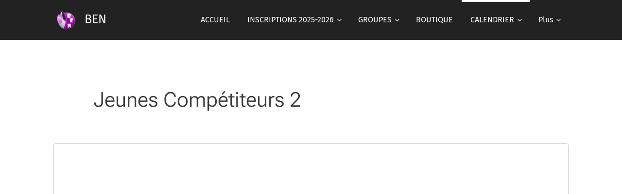

--- FILE ---
content_type: text/html; charset=UTF-8
request_url: https://app.sportlyzer.com/?page=club/widget&action=calendar&seed=m3vu1&lang=deu&groups=45265&period=month&no_filters=true&event=trainings,events,competitions
body_size: 2703
content:
<!DOCTYPE html>
<html lang="de">
	<head>
		<title>Kalender - Swim Team Minett (CNDu SCD SCM BEN)</title>
<script language="javascript" type="text/javascript">
	document.domain       = (document.domain || '').replace(/^[a-z\-_]+\.([a-z0-9]+\.[a-z0-9]+)/, '$1');
	window.productionMode = true;
	window.splWebRoot = "https://app.sportlyzer.com/";
	window.splDebugJs = false;
</script>

<meta http-equiv="Content-Type" content="text/html; charset=UTF-8"/>
<meta name="apple-itunes-app" content="app-id=645451933">


<link href='//fonts.googleapis.com/css?family=Open+Sans:300,400,600&subset=cyrillic,latin' rel='stylesheet'
      type='text/css'>

<!-- Styles -->
<link rel="shortcut icon" type="image/x-icon" href="https://app.sportlyzer.com/gfx/favicon_live.ico" />

<link rel='stylesheet' href='https://app.sportlyzer.com/build/wp/crm.css.795b8aaf9de223231992.css' />

<script src='https://app.sportlyzer.com/build/20251031-224112qdlXWgdhnemp/act-ba5e259581.deu.js'></script>
<script src='https://app.sportlyzer.com/build/20251031-224112qdlXWgdhnemp/countries-a08845fca8.deu.js'></script>
<script src='https://app.sportlyzer.com/build/20251031-224112qdlXWgdhnemp/translations-9066e16807.deu.js'></script>

<script> var SPL_DATA = {"webroot_front":"https:\/\/www.sportlyzer.com\/","webroot_dir":"https:\/\/finder.sportlyzer.com\/","approot":"https:\/\/app.sportlyzer.com\/","debug_js":false,"twoFa":{"setup":false,"enabled":false},"GoogleApi":{"drivePickerKey":"AIzaSyDwMENtwIoJXu8YpQumdp9d8XbAENPoLc0","clientId":"613626965290-jerf7nfvr0b7tpvn2s3kfps7eidk3g26.apps.googleusercontent.com","appId":"613626965290"},"gtm":{"crm-1":null,"crm-2":null},"constants":{"club_preferences":{"GENERAL__PLAYERS_ORDER_BY__FIRSTNAME":"firstname","GENERAL__PLAYERS_ORDER_BY__LASTNAME":"lastname","ATHLETE__ATTENDANCE__SHOW_FOREIGN":"athlete-attendance-show_foreign"},"messaging":{"ALWAYS_OPEN_GROUPS_MEMBERS_THRESHOLD":50}},"MessageEditor":{"maxContentSizeMb":80},"Messages":{"perPage":100},"Invoicing":{"feesPerPage":150,"configuration":[]},"Groups":{"levels":{"beginners":{"field":"beginners","label":"Anf\u00e4nger"},"intermediate":{"field":"intermediate","label":"Fortgeschrittene"},"competitors":{"field":"competitors","label":"Wettk\u00e4mpfer"},"pre_school":{"field":"pre_school","label":"Vorschule"},"school":{"field":"school","label":"Schule"},"adults":{"field":"adults","label":"Erwachsene"}}},"nonce":"17095528_ef323de46106a6caf0fb5b8adde0ce97e70aa30a","nonce2":"R1w2alarQZkfywDD2GaFP2mHgB3HNotHgOAZmYzO"}; </script>

<script src='https://app.sportlyzer.com/build/wp/crm.js.b0e74c48dc0c84dca212.js'></script>

    <script type="text/javascript"
            src='https://maps.google.com/maps/api/js?key=AIzaSyDwMENtwIoJXu8YpQumdp9d8XbAENPoLc0&libraries=places&language=de'></script>
    <script src='https://app.sportlyzer.com/build/wp/maps.js.4ed30ca54959a5cf87d9.js'></script>
<script type="text/javascript" src="https://apis.google.com/js/api.js"></script>


<!-- Highcharts -->
<script type="text/javascript">
	HighchartsLoader.init({
		baseUrl: 'https://app.sportlyzer.com/js/lib/highcharts',
		printButtonTitle: 'Tabelle drucken',
		enableExport: false
	});
</script>

	<script src='https://app.sportlyzer.com/build/20251031-224112qdlXWgdhnemp/ngtpl-crm-3cfe5fd096.deu.min.js'></script>
	<script src='https://app.sportlyzer.com/build/20251031-224112qdlXWgdhnemp/ngtpl-user-c1ce88e755.deu.min.js'></script>

<script>
	if(!window.spl.finance) {
		window.spl.finance = {
			scope_id: false,
			isConfigured: function() {
				return this.scope_id;
			},
			has_bank_accounts: false
		};
	}
	window.spl.locale = {
		days: ["Sonntag", "Montag", "Dienstag", "Mittwoch", "Donnerstag", "Freitag", "Samstag", "Sonntag"],
		daysShort: ["Sun", "Mon", "Tue", "Wed", "Thu", "Fri", "Sat", "Sun"],
		daysMin: ["So", "Mo", "Di", "Mi", "Do", "Fr", "Sa", "So"],
		months: ["Januar", "Februar", "März", "April", "Mai", "Juni", "Juli", "August", "September", "Oktober", "November", "Dezember"],
		monthsShort: ["Jan", "Feb", "Mär", "Apr", "Mai", "Jun", "Jul", "Aug", "Sep", "Okt", "Nov", "Dez"],
		weekMin: 'wk'
	};
	$.extend(window.spl.request, {
		role: "",
		nonce: "71912091_96ff923ef4cedc87d6f7e9e724316c9a6fd0ebdc",
		datetime: "2026-01-20 06:54:57",
		currentOffset: 7200,
		webroot: "https://app.sportlyzer.com/",
		webroot_front: "https://www.sportlyzer.com/",
		webroot_dir: "https://finder.sportlyzer.com/",
		webroot_role: "https://app.sportlyzer.com/",
		year: 2026,
		month: 1
	});
	$.extend(window.spl.user, {"id":0,"firstname":"","lastname":"","email":"","birthday":"","gender":"","timezone":"","units":"","date_format":"","time_format":"","signup_role":"","tours_visited":"","created_at":"","name":" ","datepicker_format":"d.m.Y","today":"20.01.2026","profileCompleted":false,"is_diary_enabled":false,"availability_link":"https:\/\/app.sportlyzer.com\/availability\/\/","lang":"deu","locale":"de","picture":"https:\/\/app.sportlyzer.com\/gfx\/noimg_120.png","emails":[]});
		$.extend(window.spl.club, {"name":"Swim Team Minett (CNDu SCD SCM BEN)","agreement":"I confirm that the above made changes are correct and do correspond to the actual situation","locations":[{"id":7242,"name":"Aquasud","address":"Aquasud, Rue Prince Henri, Differdingen, Luxembourg"},{"id":7174,"name":"Campus","address":"40 bd Pierre Dupong, 1430 Luxembourg"},{"id":7173,"name":"Coque","address":"2 Rue L\u00e9on Hengen, 1745 Luxembourg"},{"id":7727,"name":"Dudelange piscine exterieure","address":"70 Rue du Parc, 3542 Dudelange, Luxembourg"},{"id":11692,"name":"Faubourg Schoul","address":"100 Rue du Faubourg, 3640 Kayl, Luxembourg"},{"id":7241,"name":"Hartmann","address":"Rue Nic. Biever, 3425 Dudelange, Luxembourg"},{"id":7244,"name":"LHCE","address":"2 r. G\u00e9n\u00e9ral Patton, 4277 Esch-sur-Alzette, Luxembourg"},{"id":7980,"name":"Nonnewisen","address":"4149 Esch-sur-Alzette, Luxembourg"},{"id":7315,"name":"Pisc Mond","address":"Rue Arthur Thinnes, 3901 Mondercange, Luxembourg"},{"id":7243,"name":"Strutzbierg","address":"20 Rue des \u00c9coles, 3461 Dudelange, Luxembourg"}]});
			window.spl.finance.scope_id = 2653;
		window.spl.finance.has_bank_accounts = true;
	        	window.spl.request.clubroot = "https://app.sportlyzer.com/club/28231/";
    	window.spl.notifications = null;
	window.spl.uploadables    = "hrm,xlsx,csv,gpx,tcx,xml,kml,kmz,pwx,gdb,fit,fitlog,zip,gz,srm,ttbin,wko";
	window.spl.apps           = null;
	window.spl.productionMode = true;
	VALIDATE_REGEX     = {"string":"\/.\/","number":"\/^[0-9]+$\/","price":"\/^-?\\d+((\\,?)|(\\.?))?\\d{0,2}$\/","payment":"\/^\\d+((\\,?)|(\\.?))?\\d{0,2}$\/","city":"\/^.{1,}$\/","name":"\/^.{1,}$\/","email":"\/^[a-zA-Z0-9\\+\\.\\_\\%\\-\\+]{1,256}\\@[a-zA-Z0-9][a-zA-Z0-9\\-]{0,64}(\\.[a-zA-Z0-9][a-zA-Z0-9\\-]{0,25})+$\/","emailOptional":"\/^$|^[a-zA-Z0-9\\+\\.\\_\\%\\-\\+]{1,256}\\@[a-zA-Z0-9][a-zA-Z0-9\\-]{0,64}(\\.[a-zA-Z0-9][a-zA-Z0-9\\-]{0,25})+$\/","phone":"\/^(\\+[0-9\\ \\-\\(\\)]{6,}|[0-9\\ \\-\\(\\)]{5,})$\/","phoneLong":"\/^\\+?[0-9\\ \\-\\(\\)]{10,}$\/","phoneWithCode":"\/(^$|^\\+[0-9]{1,4}\\s*[0-9\\s\\-]*$)\/","phoneStrict":"\/^\\+[0-9\\ \\-]{6,}\/","password":"\/^.{8,}$\/","passwordChange":"\/^(.{0}|.{8,})$\/","clubName":"\/^[^\\s-].*?[^0-9].*[^\\s-]$\/"};
	window.spl.widgetSeed     = 'm3vu1';
    	window.spl.widgetMode = '1'
    ;
</script>
<!-- Google Tag Manager -->
<script>(function(w,d,s,l,i){w[l]=w[l]||[];w[l].push({'gtm.start':
new Date().getTime(),event:'gtm.js'});var f=d.getElementsByTagName(s)[0],
j=d.createElement(s),dl=l!='dataLayer'?'&l='+l:'';j.async=true;j.src=
'https://www.googletagmanager.com/gtm.js?id='+i+dl;f.parentNode.insertBefore(j,f);
})(window,document,'script','dataLayer','GTM-M2Z3BW2');</script>
<!-- End Google Tag Manager -->

	<!-- Global Site Tag (gtag.js) - Google Analytics -->
	<script async src="https://www.googletagmanager.com/gtag/js?id=UA-58260674-1"></script>
	<script>
		window.dataLayer = window.dataLayer || [];
		function gtag(){dataLayer.push(arguments);}
		gtag('js', new Date());

		gtag('config', 'UA-58260674-1');
	</script>


<meta name="apple-itunes-app" content="app-id=645451933">
<meta name="google-play-app" content="app-id=com.sportlyzer.android.easycoach">

<link rel="shortcut icon" type="image/x-icon" href="https://app.sportlyzer.com/gfx/favicon_live.ico" />
<link rel="apple-touch-icon" href="/gfx/app-banner-coach.png">
<link rel="android-touch-icon" href="/gfx/app-banner-coach.png" />

	</head>

	<body ng-app="splCRM" class="widget-mode calendar-widget">
		<!-- Google Tag Manager (noscript) -->
<noscript><iframe src="https://www.googletagmanager.com/ns.html?id=GTM-M2Z3BW2"
height="0" width="0" style="display:none;visibility:hidden"></iframe></noscript>
<!-- End Google Tag Manager (noscript) -->
		<div class="_main">
			<div class="main-wrapper widget-wrapper clearfix">
									<div class="edit-content"  ng-controller="CalendarCtrl" ng-include="tpl.main"></div>
							</div>
						<style>
	.powered {
		position: fixed;
		bottom: 0px;
		width: 100%;
		-webkit-box-sizing: border-box;
		-moz-box-sizing: border-box;
		box-sizing: border-box;
		padding: 5px 10px;
		line-height: 16px;
		background-color: #fff;
		border-top: 1px solid #ccc;
		text-align: right;
		z-index: 10;
	}
	.powered:after {
		content: '';
		display: block;
		clear: both;
	}
	.powered span {
		font-size: 12px;
		color: #666;
		display: inline-block;
		vertical-align: middle;
	}
	.powered a {
		display: inline-block;
		margin-left: 5px;
		vertical-align: middle;
	}
	.powered a img {
		height: 16px;
		display: block;
	}
</style>
<div class="powered">
	<span>Powered by</span>
	<a onclick="triggerEvent('widget_calendar','sportlyzer_logo');" href="https://www.sportlyzer.com" target="_blank">
		<img src="https://app.sportlyzer.com/spl-ui/gfx/sportlyzer_logo_coloured.svg" alt="Sportlyzer" border="0" />
	</a>
</div>
						<div ng-if="globalModal" ng-include="globalModal"></div>
		</div>

	<script>var clubProfileUrl = "https://finder.sportlyzer.com/club/Swim-Team-Minett-CNDu-SCD-SCM-BEN/28231";</script>
	</body>
</html>

--- FILE ---
content_type: application/javascript
request_url: https://app.sportlyzer.com/build/20251031-224112qdlXWgdhnemp/ngtpl-user-c1ce88e755.deu.min.js
body_size: 41779
content:
angular.module("templates").run(["$templateCache", function($templateCache) {
$templateCache.put("/user/partials/clubs/clubs-create-club-modal.htm"," <div class=\"crm-modal crm-modal-form user-modal-create-club\" ng-controller=\"ClubsCreateClubModalCtrl\"> <form class=\"content\" spl-modal> <div class=\"loading bar\" ng-show=\"!ready\"> <span class=\"trans label\">Verarbeite...</span> </div> <div class=\"modal-header\"> <h2 class=\"trans\" ng-if=\"!newClub.profile_id\">Erstelle neuen Verein</h2> <h2 class=\"trans\" ng-if=\"newClub.profile_id\">Verein beanspruchen</h2> </div> <div class=\"body padded\"> <h4 ng-if=\"newClub.profile_id\" class=\"align-center push-bottom-2 dark\">Du \u00fcbernimmst gerade die Kontrolle \u00fcber diesen Verein bei Sportlyzer. Bist du berechtigt, diesen Verein zu vertreten?</h4> <div class=\"formrow\"> <label></label> <div class=\"field\">Um einen neuen Verein zu erstellen, bitte f\u00fcllen folgende Felder aus.</div> </div> <div class=\"formrow name-row\"> <label> <span>Vereinsname (voller Name)</span> </label> <input type=\"text\" ng-required=\"true\" ng-pattern=\"{{VALIDATE_REGEX.clubName}}\" ng-valid-alias=\".name-row\" ng-model=\"newClub.name\" /> </div> <div class=\"formrow\"> <label> <span>Sport</span> </label> <ng-selectize type=\"activities\" ng-required=\"true\" ng-model=\"newClub.$sport.id\" max-selectable=\"1\"></ng-selectize> </div> <div class=\"formrow email-row\"> <label> <span>Kontaktmail</span> </label> <input type=\"text\" ng-required=\"true\" ng-pattern=\"{{VALIDATE_REGEX.email}}\" ng-valid-alias=\".email-row\" ng-model=\"newClub.email\" /> </div> <div class=\"formrow phone-row\"> <label> <span>Kontakttelefonnummer</span> </label> <input type=\"text\" ng-required=\"true\" ng-focus=\"prefillAreaCode()\" ng-pattern=\"{{VALIDATE_REGEX.phoneLong}}\" ng-valid-alias=\".phone-row\" ng-model=\"newClub.phone\" placeholder=\"+1 1234567890\" /> </div> <div class=\"formrow country-row\"> <label> <span>Land</span> </label> <select ng-required=\"true\" ng-options=\"c.id as c.name for c in calling.codes\" ng-change=\"cChange()\" ng-valid-alias=\".country-row\" spl-change-country ng-model=\"newClub.country\"> <option value=\"\"></option> </select> </div> <div class=\"formrow city-row\"> <label> <span>Stadt</span> </label> <input type=\"text\" ng-required=\"true\" ng-pattern=\"{{VALIDATE_REGEX.string}}\" ng-valid-alias=\".city-row\" ng-model=\"newClub.city\" /> </div> </div> <div class=\"modal-footer\"> <div class=\"btns left\"> <span>Dein Verein ist bereits registriert?</span> <a ng-href=\"{{webroot}}userapp/createtour/#!/search\" ng-click=\"cancel();\" class=\"btn light\">Verein beitreten!</a> </div> <div class=\"btns\"> <a class=\"btn cancel\" ng-click=\"cancel();\">Abbrechen</a> <button class=\"btn-save btn\" formnovalidate ng-dirty-submit ng-form-click=\"proceed();\">Erstelle neuen Verein</button> </div> </div> </form> <div class=\"overlay\"></div> </div>");
$templateCache.put("/user/partials/clubs/clubs.htm","<div class=\"loading main\" ng-if=\"!ready\"> <span class=\"label\">Verarbeite...</span> </div> <div ng-if=\"ready\" class=\"relative clear\"> <div class=\"content-wrapper nomenu\"> <div class=\"float-center width-wrapper-limited clear\"> <div class=\"smoothen-push push-top-20\" ng-class=\"{'push-top-20' : !searchPerformed}\"> <h1 class=\"align-center push-2\">Lass dich mit deinem Verein verbinden</h1> </div> <form class=\"align-center btns-row push-4\" ng-submit=\"searchClub(searchQuery)\"> <input spl-focus type=\"text\" name=\"search\" autofocus autocomplete=\"off\" ng-model=\"searchQuery\" class=\"width-40 push-left-2 big bordered\" placeholder=\"Vereinsnamen eingeben\" /> <button class=\"big\" ng-disabled=\"searchQuery === query\">Suche</button> </form> <div class=\"h4 align-center\" ng-show=\"!searchPerformed && splUser.signup_role === 'athlete'\"> Haben Sie keinen Verein?&nbsp;<a href=\"/userapp/diary\">Gehe zu deinem pers\u00f6nlichen Tagebuch!</a> </div> <div class=\"h4 align-center\" ng-show=\"!searchPerformed && splUser.signup_role !== 'athlete'\"> <span><span class=\"translated\" ng-bind-html=\"$t(&quot;Dein Verein ist nicht bei Sportlyzer?&quot;,{&quot;create_link&quot;:create_link},1)\"></span></span> <a href ng-click=\"showCreateClub()\">Neuen Verein erstellen</a>. </div> <div class=\"loading bar\" ng-show=\"searching == true\"> <span class=\"trans label\">Suchen...</span> </div>  <div ng-show=\"searchResults.length && searchPerformed\"> <h3>{{$t(\"[count] Vereine gefunden mit diesem Namen\",{\"count\":searchResults.length})}}</h3> <div class=\"club-search-results-scroller\"> <div spl-scroll> <ul class=\"club-search-results-list float-center width-wrapper-limited\"> <li ng-repeat=\"club in searchResults\"> <div class=\"club-description\"> <span class=\"push-right-2 avatar avatar-40\" spl-avatar=\"{{club.picture}}\" spl-avatar-initils=\"{{club.name}}\"></span> <a class=\"club-name\" href=\"{{club.profile}}\" target=\"_blank\">{{club.name}}</a> </div> <div class=\"club-buttons\"> <a ng-if=\"!club.id\" href=\"\" ng-click=\"showCreateClub(club)\" class=\"btn bordered light\"> <span>Verein beanspruchen</span> </a> <span ng-if=\"club.id && isMemberOfClub(club.id) && !isAdminOfClub(club.id)\" > Sportler </span> <a ng-if=\"club.id && isAdminOfClub(club.id)\" href=\"{{webroot}}club/{{club.profile_id}}/settings\" class=\"btn grey\"> <span>Vereinsprofil \u00e4ndern</span> </a> <a ng-if=\"club.id && club.is_invited\" ng-loading-click=\"acceptInvitation_(club)\" class=\"btn\"> <span class=\"fa fa-check\"></span> <span>Einladung annehmen</span> </a> <a ng-if=\"club.id && !isMemberOfClub(club.id) && !isPendingMemberOfClub(club.id) && !club.is_invited\" ng-loading-click=\"requestMembership(club)\" class=\"btn\"> <span>Mitgliedschaft beantragen</span> </a> <span ng-if=\"club.id && isPendingMemberOfClub(club.id)\" class=\"btn grey bordered dropdown dropdown-btn\" spl-dropdown> <span class=\"title\">Mitgliedschaft ausstehend</span> <ul class=\"dropdown-menu snap-right\"> <li><a href ng-loading-click=\"cancelMembershipRequest(club)\">Abbrechen</a></li> </ul> </span> </div> </li> </ul> </div> </div> </div> <div class=\"row align-center border-top pad-top-6 push-4\" ng-show=\"searchResults.length === 0 && query\"> <h2 class=\"light-text nopush\">Wir konnten deinen Verein leider nicht finden</h2> <h3 class=\"light-text push-half\">aber du kannst deinen eigenen erstellen</h3> </div> <div class=\"cantfind-club\" ng-show=\"searchPerformed\" ng-class=\"{ snapped : searchResults.length }\"> <a ng-click=\"showCreateClub()\" class=\"btn big\"> <i class=\"fa fa-plus\"></i> <span class=\"title\">Neuen Verein erstellen</span> </a> </div> </div> </div> </div> <div ng-if=\"modal\" ng-include=\"modal\"></div>");
$templateCache.put("/user/partials/community/community.html"," <div class=\"loading main\" ng-if=\"!ready\"> <span class=\"label\">Verarbeite...</span> </div>  <div ng-if=\"ready\" class=\"relative pad-top-4\"> <div class=\"fixed-menu tertiary\"> <menu class=\"width-wrapper\"> <ul class=\"menu-part app-specific-menu\"> <li ng-class=\"{'active': !clubId_ }\"> <a href ng-click=\"route('feed');\">Mit Freunden</a> </li> <li ng-repeat=\"club in clubs | filter : { is_member : true, is_privacy_hardcore: false }\" ng-class=\"{'active': club.id == clubId_ }\"> <a href ng-click=\"route('feed', ['club', club.id]);\">{{club.name}}</a> </li> </ul> </menu> </div> <div class=\"content-wrapper\"> <div ng-show=\"!views.active.ready || views.active.loading\" ng-include=\"'/crm/partials/loading.html'\"></div>  <div ng-if=\"views.active.ready\" ng-include=\"views.active.tpl\"></div>  </div> </div> <div ng-if=\"modal\" ng-include=\"modal\"></div>");
$templateCache.put("/user/partials/community/feed.html","<div class=\"module-header\"> <div class=\"row btns-row\"> <div class=\"col-left\"> <h2>Community Feed</h2> </div> <div class=\"col-right\"> </div> </div> </div> <div class=\"row\"> <div class=\"col-3x2 border-right pad-right-4\" spl-equalize-height=\".content-wrapper\"> <div ng-include=\"'/user/partials/community/feed/feed-post-form.html'\"></div> <hr class=\"push-2\" /> <div ng-include=\"'/user/partials/community/feed/feed-list.html'\"></div> </div> <div class=\"col-3 pad-left-4\"> <div ng-controller=\"Leaderboard\"> <div ng-include=\"tpl\"></div> </div> </div> </div>");
$templateCache.put("/user/partials/create-tour/club-step-1.html","<form novalidate name=\"club_1\" ng-submit=\"club_1.$valid ? createClub() : false\"> <div class=\"width-60 float-center\"> <input id=\"createtour-club-name\" class=\"big width-100\" autofocus=\"true\" type=\"text\"\n\t\t\t   placeholder=\"Vereinsname\"\n\t\t\t   ng-model=\"clubProfile.name\" required=\"true\" ng-pattern=\"{{VALIDATE_REGEX.clubName}}\"> </div> <div class=\"standard-form columns push-4\"> <fieldset class=\"activity push-bottom-2\"> <label>Sportart</label> <div class=\"field\"> <div> <label class=\"width-50 inline push-bottom-half\" ng-repeat=\"activity in popularActivities\"> <input class=\"id-createtour-activity\" type=\"radio\" name=\"clubActivity\" ng-value=\"activity\" ng-required=\"!clubProfile.activity_custom\" ng-click=\"clubProfile.activity_custom = false\" ng-model=\"clubProfile.activity\"> <img ng-src=\"/spl-ui/gfx/balls/{{balls[activity.id]}}.png\" alt=\"\" class=\"valign-middle\" width=\"30\"> <span>{{t(activity.name)}}</span> </label><label class=\"width-50 inline push-bottom-half\"> <input class=\"id-createtour-activity\" type=\"radio\" name=\"clubActivity\" ng-value=\"::getRealValue(true)\" ng-model=\"clubProfile.activity_custom\"> <img ng-src=\"/spl-ui/gfx/balls/football.png\" alt=\"\" class=\"valign-middle hidden\" width=\"0\" height=\"30\"> <span>Andere</span> </label> </div> <div ng-if=\"clubProfile.activity_custom === true\" class=\"pad-top-1\" ng-init=\"clubProfile.activity = null\"> <ng-selectize type=\"activities\" ng-required=\"true\" placeholder=\"Hier schreiben!\" ng-model=\"clubProfile.activity.id\" max-selectable=\"1\"></ng-selectize> </div> </div> </fieldset> <fieldset> <label>&nbsp;</label> <div class=\"field\"> <h4 class=\"nopush\">Von wo bist du?</h4> </div> </fieldset> <fieldset> <label for=\"createtour-country\">Land</label> <div class=\"field\"> <select id=\"createtour-country\" ng-options=\"c.id as c.name for c in calling.codes | orderBy: 'name'\"\n\t\t\t\t\t\tspl-change-country ng-model=\"clubProfile.address.country\"\n\t\t\t\t\t\tng-init=\"updatePhoneNr()\"\n\t\t\t\t\t\tng-change=\"updatePhoneNr()\"></select> </div> </fieldset> <fieldset> <label for=\"createtour-city\">Stadt</label> <div class=\"field\"> <input id=\"createtour-city\" type=\"text\" ng-model=\"clubProfile.address.city\"> </div> </fieldset> <fieldset> <label for=\"createtour-phone\">Telefon</label> <div class=\"field\"> {{ clubProfile.$phoneCode}} <input id=\"createtour-phone\" type=\"text\" ng-model=\"clubProfile.phoneLocal\" ng-keyup=\"updatePhoneNr()\"\n\t\t\t\t\t   ng-pattern=\"{{VALIDATE_REGEX.phone}}\" ng-required=\"true\" style=\"width: 68%\"> </div> </fieldset> <fieldset> <label for=\"createtour-club-size\">Vereinsgr\u00f6\u00dfe</label> <div class=\"field\"> <select id=\"createtour-club-size\" ng-model=\"clubProfile.estimated_club_size\" ng-required=\"true\"> <option value=\"personal_coaching\">Ich bin ein Individualtrainer</option> <option value=\"small\">Kleiner Verein (Bis zu 70 Sportler)</option> <option value=\"medium\">Mittlerer Verein (71-250 Sportler)</option> <option value=\"large\">Gro\u00dfer Verein (251-500 Sportler)</option> <option value=\"huge\">Riesiger Club (\u00fcber 500 Sportler)</option> </select> </div> </fieldset> <fieldset> <label>&nbsp;</label> <div class=\"field\"> <h4 class=\"nopush\">Wie sind Sie zu uns gekommen?</h4> </div> </fieldset> <fieldset> <label for=\"heard_from\">&nbsp;</label> <div class=\"field\"> <select id=\"heard_from\" ng-model=\"clubProfile.heard_from\" ng-change=\"changeHeardFrom()\" ng-required=\"true\"> <option value=\"ad\">Ich sah eine Werbung im Internet</option> <option value=\"friend\">Ich h\u00f6rte davon von einem Freund / Kollegen</option> <option value=\"internet\" question=\"Was hast du in das Suchfeld eingegeben?\">Ich suchte \u00fcber das Internet (Google, Yahoo, Bin...)</option> <option value=\"article\" question=\"Welche Publikation?\">Ich las einen Artikel \u00fcber Sportlyzer</option> <option value=\"email\">Ich bekam eine Email von Sportlyzer</option> <option value=\"call\">Ich bekam ein Anruf von Sportlyzer</option> <option value=\"physical_mail\">Ich bekam Post von Sportlyzer</option> <option value=\"playstore\">I habe es auf Google Play / im App Store gefunden</option> <option value=\"other\" question=\"Bitte sei genauer\">Andere</option> </select> </div> </fieldset> <fieldset id=\"heard_from_question_block\" style=\"display: none\"> <label for=\"createtour-heard-from-comment\">&nbsp;</label> <div class=\"field\"> <input id=\"createtour-heard-from-comment\" type=\"text\" ng-model=\"clubProfile.heard_from_comment\"> </div> </fieldset> <div class=\"align-right push-2\"> <button type=\"submit\" ng-dirty-submit class=\"big green widened\"> <span class=\"title\">Weiter</span> <i class=\"fa fa-angle-right\"></i> </button> </div> </div> </form>");
$templateCache.put("/user/partials/create-tour/club-step-3.html","<form data-invalid-message=\"Bitte gib einen Gruppennamen ein.\" ng-init=\"addCustomCoaches = coaches.length\"> <h3 class=\"align-center push-4\">Erstelle deine erste Trainingsgruppe</h3> <div class=\"width-60 float-center push-5\"> <div class=\"standard-form\"> <fieldset class=\"push-4\"> <input id=\"createtour-group-name\" class=\"big\" type=\"text\"  placeholder=\"Gruppenname\" ng-model=\"group.name\" ng-value=\"\" required=\"true\"> </fieldset> </div> </div> <div class=\"row push-2 btns-row big\"> <div class=\"col-left\"> <i class=\"fa fa-2x light-text fa-info-circle\"></i> <span>Du kannst dies sp\u00e4ter \u00e4ndern</span> </div> <div class=\"col-right\"> <button formnovalidate ng-dirty-submit class=\"big green widened\" ng-form-click=\"saveGroup('club-4')\"> <span class=\"title\">Weiter</span> <i class=\"fa fa-angle-right\"></i> </button> <button formnovalidate ng-dirty-submit class=\"big green widened\" ng-click=\"finishTour()\"> <i class=\"fa fa-check\"></i> <span class=\"title\">Beenden</span> </button> </div> </div> </form>");
$templateCache.put("/user/partials/create-tour/club-step-4.html","<form name=\"daysForm\" data-invalid-message=\"Bitte w\u00e4hle einen oder mehr Tage aus.\"> <h3 class=\"align-center push-4\">Wir erstellen schnell die Trainingseinheiten, damit du die nicht einzeln eintragen brauchst.</h3> <div class=\"width-80 float-center push-7\"> <table class=\"table\"> <thead> <tr> <td class=\"align-center\" ng-repeat=\"day in days\"><label for=\"day_{{day.key}}\">{{day.name}}</label></td> </tr> </thead> <tbody> <tr> <td id=\"day_{{day.key}}_container\" width=\"14.28%\" ng-repeat=\"day in days\" class=\"align-center\" ng-class=\"{ 'green-bg' : day.checked }\"> <label class=\"block clickable pad-1\"> <input type=\"checkbox\" id=\"day_{{day.key}}\" ng-change=\"setValue('daysSet', (days | filter : { checked : true }).length ? 1 : '');\" ng-model=\"day.checked\" class=\"hide\"> <i class=\"fa fa-3x\" ng-class=\"{ 'green-text fa-check-circle' : day.checked, 'light-text fa-circle-thin' : !day.checked }\"></i> </label> </td> </tr> </tbody> </table> <input type=\"hidden\" ng-model=\"daysSet\" ng-required=\"true\" /> </div> <div class=\"row push-2 btns-row big\"> <div class=\"col-left\"> <i class=\"fa fa-2x light-text fa-info-circle\"></i> <span>W\u00e4hle einen oder mehrere Wochentage</span> </div> <div class=\"col-right\"> <button formnovalidate ng-dirty-submit class=\"big green widened\" ng-form-click=\"setTrainingDays();\"> <span class=\"title\">Weiter</span> <i class=\"fa fa-angle-right\"></i> </button> <button formnovalidate ng-dirty-submit class=\"big green widened\" ng-click=\"finishTour()\"> <i class=\"fa fa-check\"></i> <span class=\"title\">Beenden</span> </button> </div> </div> </form>");
$templateCache.put("/user/partials/create-tour/club-step-5.html","<form> <h3 class=\"align-center push-4\">{{$t(\"Eure Trainingseinheit am [day]\",{\"day\":day.name})}}</h3> <div class=\"width-60 float-center push-6\"> <div ng-hide=\"hideWo\" class=\"smoothen-hide standard-box\"> <div class=\"standard-form columns\"> <fieldset class=\"select-start-time\"> <label>Startzeit</label> <div class=\"field\"> <table class=\"table compact clean\"> <tr> <td class=\"nopad\" width=\"45%\"> <select ng-model=\"day.workout.start_hours\" ng-options=\"c as (c | twoDigits) for c in ::units.hours\" class=\"align-center hours\"></select> </td> <td class=\"nopad align-center\" width=\"10%\">:</td> <td class=\"nopad\" width=\"45%\"> <select ng-model=\"day.workout.start_minutes\" ng-options=\"c as (c | twoDigits) for c in ::units.minutes\" class=\"align-center minutes\"></select> </td> </tr> </table> </div> </fieldset> <fieldset class=\"select-activity\"> <label>Sportart</label> <div class=\"field\"> <ng-selectize type=\"activities\" ng-required=\"true\" ng-model=\"day.workout.activity.id\" max-selectable=\"1\"></ng-selectize> </div> </fieldset> <fieldset class=\"select-duration\"> <label>Dauer</label> <div class=\"field\"> <table class=\"table compact clean\"> <tr> <td class=\"nopad\" width=\"45%\"> <select ng-model=\"day.workout.duration_hours\" ng-options=\"c as (c | twoDigits) for c in ::units.hours | limitTo: 7\" class=\"hours\"></select> </td> <td class=\"nopad align-center\" width=\"10%\" >h</td> <td class=\"nopad\" width=\"45%\"> <select ng-model=\"day.workout.duration_minutes\" ng-options=\"c as (c | twoDigits) for c in ::units.minutes\" class=\"minutes\"></select> </td> <td class=\"nopad relative\" width=\"0\"> <span style=\"position: absolute;left: 5px;top: 0; bottom: 0;line-height: 30px; vertical-align: middle;\">min</span> </td> </tr> </table> </div> </fieldset> <fieldset class=\"workout-comment\"> <label>Kommentar</label> <div class=\"field\"> <textarea class=\"width-100\" rows=\"3\" ng-model=\"day.workout.description\"></textarea> </div> </fieldset> </div> </div> </div> <div class=\"row push-2 btns-row big\"> <div class=\"col-left\"> </div> <div class=\"col-right\"> <button class=\"big green\" ng-if=\"checkedDays[currentDay + 1]\" ng-click=\"nextDay(day.workout)\"> <span class=\"title\">N\u00e4chster Wochentag</span> <i class=\"fa fa-angle-right\"></i> </button> <button formnovalidate ng-dirty-submit class=\"big green widened\" ng-if=\"!checkedDays[currentDay + 1]\" ng-loading-click=\"saveSchedule()\"> <i class=\"fa fa-check\"></i> <span class=\"title\">Beenden</span> </button> </div> </div> </form>");
$templateCache.put("/user/partials/create-tour/create-tour.html"," <script type=\"text/javascript\"> /* <![CDATA[ */\n  goog_snippet_vars = function() {\n    var w = window;\n    w.google_conversion_id = 941335396;\n    w.google_conversion_label = \"yqNqCPHulWoQ5MbuwAM\";\n    w.google_remarketing_only = false;\n  }\n  // DO NOT CHANGE THE CODE BELOW.\n  goog_report_conversion = function(url) {\n    goog_snippet_vars();\n    window.google_conversion_format = \"3\";\n    var opt = new Object();\n    opt.onload_callback = function() {\n    if (typeof(url) != 'undefined') {\n      window.location = url;\n    }\n  }\n  var conv_handler = window['google_trackConversion'];\n  if (typeof(conv_handler) == 'function') {\n    conv_handler(opt);\n  }\n}\n/* ]]> */ </script> <script type=\"text/javascript\"\n  src=\"//www.googleadservices.com/pagead/conversion_async.js\"> </script>  <div class=\"loading main\" ng-if=\"!ready\"> <span class=\"label\">Verarbeite...</span> </div>  <div ng-if=\"ready\" class=\"relative\"> <div class=\"content-wrapper\"> <div ng-show=\"!views.active.ready || views.active.loading\" ng-include=\"'/crm/partials/loading.html'\"></div>  <div class=\"pad-bottom-2\"> <div class=\"border-bottom\"> <div class=\"row btns-row push-bottom\"> <div class=\"col-left\"> <h2 class=\"nopush\">{{views.active.name}}</h2> </div> <div class=\"col-right\"> <span class=\"title light-text\">{{$t(\"Schritt [step] von [steps]\",{\"step\":step,\"steps\":steps})}}</span> <a ng-if=\"skipAllowed\" href class=\"btn opaque\" ng-click=\"finishTour()\"> <span class=\"title\">weiter</span> <i class=\"fa fa-angle-double-right\"></i> </a> </div> </div> </div> <div class=\"push-4\"> <div ng-include=\"views.active.tpl\"></div>  </div> <div class=\"progess-box-bottom\"> <div class=\"standard-progressbar\"> <div class=\"bar\" ng-style=\"{ width : (step/steps*100) + '%'}\"></div> </div> </div> </div> </div> </div> <div ng-if=\"modal\" ng-include=\"modal\"></div>");
$templateCache.put("/user/partials/create-tour/search-step.html","<form ng-controller=\"Clubs\" ng-submit=\"searchClub(searchQuery)\" ng-init=\"tourMode = true\"> <div class=\"loading bar\" ng-show=\"searching == true\"> <span class=\"trans label\">Suchen...</span> </div> <div class=\"inline-form align-center push-top-15\" ng-show=\"!searchPerformed\"> <fieldset class=\"block\"> <input id=\"createtour-club-name\" class=\"big width-40\" autofocus=\"true\" type=\"text\" placeholder=\"Clubnamen eingeben\" ng-model=\"searchQuery\" required=\"true\"> <button class=\"big green\">Fortsetzen</button> </fieldset> </div> <div ng-if=\"searchPerformed\" style=\"margin-top: -40px; margin-bottom: -20px;\"> <div spl-scroll style=\"max-height: 460px; min-height: 340px; margin-right: -30px; padding-right: 30px;\"> <div class=\"width-70 float-center push-3\"> <h3>{{$t(\"Wir haben [count] passende Clubs gefunden:\",{\"count\":searchResults.length})}}</h3> <table class=\"table clean-light hoverable\"> <tr ng-repeat=\"club in ::searchResults\"> <td class=\"pad-left\" width=\"40\"> <span class=\"push-right-2 avatar avatar-40\" spl-avatar=\"{{club.picture}}\" spl-avatar-initils=\"{{club.name}}\"></span> </td> <td> <a href=\"{{club.profile}}\" class=\"h4 no-underline\" target=\"_blank\">{{club.name}}</a> <ul class=\"inline-text-menu\"> <li ng-if=\"club.phone\">{{club.phone}}</li> <li ng-if=\"club.email\">{{club.email}}</li> </ul> </td> <td class=\"align-right\"> <a ng-if=\"!club.id\" href=\"\" ng-click=\"showCreateClub(club)\" class=\"btn opaque\">Verein beanspruchen</a> <b class=\"push-right\" ng-if=\"club.id && isMemberOfClub(club.id)\">Du bist ein Mitglied dieses Vereins</b> <a ng-if=\"club.id && !isMemberOfClub(club.id) && !isPendingMemberOfClub(club.id) && !club.is_invited\" ng-loading-click=\"requestMembership(club)\" class=\"btn opaque\"> <span>Mitgliedschaft beantragen</span> </a> <span ng-if=\"club.id && isPendingMemberOfClub(club.id)\" class=\"btn opaque dropdown dropdown-btn\" spl-dropdown> <span class=\"title\">Mitgliedschaft ausstehend</span> <ul class=\"dropdown-menu snap-right\"> <li><a href ng-loading-click=\"cancelMembershipRequest(club)\">Abbrechen</a></li> </ul> </span> </td> </tr> </table> </div> </div> <div class=\"pad-top-2 border-top\"> <div class=\"row\"> <div class=\"col-4\"> <a class=\"btn big opaque\" ng-click=\"resetSearch()\"> <i class=\"fa fa-arrow-left\"></i> <span class=\"title\">zur\u00fcck zur Suche</span> </a> </div> <div class=\"col-2 align-center\"> <span class=\"h3\">{{$t(\"W\\u00e4hle von den gefundenen Clubs oder\",{\"count\":searchResults.length})}}</span> <a ng-click=\"clubProfile.name = searchQuery; route('club-1', null, true);\" class=\"btn big push-left-right\"> <i class=\"fa fa-plus\"></i> <span class=\"title\">Neuen Verein erstellen</span> </a> </div> <div class=\"col-4\"> &nbsp; </div> </div> </div> </div> <div ng-if=\"!searchResults.length && searchPerformed\" ng-init=\"clubProfile.name = searchQuery; route('club-1', null, true);\"></div> </form>");
$templateCache.put("/user/partials/friends/friends-invite-modal.htm","<div ng-controller=\"FriendsInviteModal\" spl-modal> <div class=\"crm-modal crm-modal-form\"> <div class=\"content loading bar\" ng-show=\"!ready\"> <span class=\"trans label\">Verarbeite...</span> </div> <form class=\"content\"> <div class=\"modal-header\"> <h2 class=\"trans\">Freunde einladen</h2> </div> <div class=\"crm-scroll\"> <div class=\"body\"> <div class=\"standard-form\"> <fieldset> <label>E-Mails</label> <input type=\"text\" placeholder=\"Gib die E-Mail-Adressen der Freunde ein, die du einladen m\u00f6chtest\" ng-required=\"true\" ng-selectize-array ng-model=\"invitation.emails\" /> <span class=\"push-top-half small-text light-text\"> <i class=\"fa fa-info-circle\"></i> <span>Sobald du alle E-Mail-Adressen eingegeben hast, dr\u00fccke \"Enter\"</span> </span> </fieldset> <fieldset> <label>Meldung</label> <textarea rows=\"13\" placeholder=\"Gib die Meldung ein, die in der Mail angezeigt wird\" ng-required=\"true\" ng-model=\"invitation.message\"></textarea> </fieldset> </div> </div> </div> <div class=\"modal-footer\"> <div class=\"btns\"> <a class=\"btn cancel\" ng-click=\"cancel()\">Abbrechen</a> <button class=\"btn\" formnovalidate ng-dirty-submit ng-form-click=\"process()\">Senden</button> </div> </div> </form> <div class=\"overlay\"></div> </div> </div>");
$templateCache.put("/user/partials/friends/friends-main.htm","<div class=\"clear\">  <div class=\"float-center width-wrapper-limited\"> <h1 class=\"align-center push-4\" ng-hide=\"searchPerformed && query\">Freunde suchen bei Sportlyzer</h1> <form class=\"align-center btns-row push-4\" ng-submit=\"searchFriend(query)\"> <span class=\"strong\">Gib den Namen deines Freundes ein</span> <input spl-focus type=\"search\" name=\"search\" ng-change=\"updateSearchStatus(query)\" autofocus autocomplete=\"off\" ng-model=\"query\" class=\"width-40 push-left-2 big bordered\" placeholder=\"\" /> <button class=\"big\">Suche</button> <a href class=\"btn big light opaque no-underline\" ng-click=\"query = ''; updateSearchStatus(query);\" ng-show=\"(outgoing.length || incoming.length) && searchPerformed && query\"> <i class=\"fa fa-reply\"></i> <span>Zur\u00fcck</span> </a> </form> <div class=\"loading bar\" ng-show=\"searching == true\"> <span class=\"trans label\">Suchen...</span> </div> <div ng-show=\"searchResults.length && query\"> <h3>{{$t(\"[count] \\u00e4hnliche Sportler gefunden\",{\"count\":searchResults.length})}}</h3> <div class=\"friend-search-results-scroller\" ng-class=\"{ 'short' : searchPerformed && query }\"> <div spl-scroll> <ul class=\"friend-search-results-list float-center width-wrapper-limited\"> <li ng-repeat=\"member in searchResults\"> <div class=\"friend-description\"> <span class=\"push-right-2 avatar avatar-40\" spl-avatar=\"{{member.picture}}\" spl-avatar-initials=\"{{member.name}}\"></span> <span class=\"strong\">{{member.name}}</span> </div> <div class=\"friend-buttons\" ng-init=\"o = createOutgoingRequest(member)\"> <span class=\"green-text btn clear-btn nopointer opaque\" ng-if=\"::friendsByID[member.id]\"><i class=\"fa fa-check\"></i> Freunde</span> <a ng-show=\"::(!friendsByID[member.id] && !getOutgoingRequestById(member.id))\" href class=\"btn\" ng-loading-click=\"sendOutgoingRequest(o)\"> <span>Freundschaftsanfrage senden</span> </a> <a ng-show=\"::(!friendsByID[member.id] && getOutgoingRequestById(member.id))\" href class=\"btn cancel\" ng-loading-click=\"cancelOutgoingRequest(getOutgoingRequestById(member.id))\">Anfrage abbrechen</a> </div> </li> </ul> </div> </div> </div> <div class=\"no-results-found notify-box warning\" ng-show=\"searchResults.length === 0 && searchPerformed\"> Keine \u00fcbereinstimmende Sportler gefunden </div> </div>  <div ng-if=\"(outgoing.length || incoming.length) && (!searchPerformed || (searchPerformed && !query))\"> <hr class=\"push-top-4\" /> <div class=\"friend-search-results-scroller\" ng-class=\"{'short' : searchPerformed && query }\"> <div spl-scroll> <div class=\"float-center width-wrapper-limited width-50\"> <div ng-show=\"incoming.length\" class=\"push-4\"> <h3 class=\"push-bottom\">Du hast neue Freundschaftsanfragen ({{incoming.length}})</h3> <table class=\"table clean\"> <tbody> <tr ng-repeat=\"i in incoming\"> <td> <span class=\"avatar-40 avatar push-right valign-middle\" spl-avatar=\"{{i.picture}}\" spl-avatar-initials=\"{{i.name}}\"></span> <span class=\"strong\">{{i.name}}</span> </td> <td class=\"align-right nowrap btns-row big\"> <a href class=\"btn cancel\" ng-loading-click=\"cancelIncomingRequest(i)\">Abbrechen</a> <a href class=\"btn\" ng-loading-click=\"acceptIncomingRequest(i)\">Akzeptieren</a> </td> </tr> </tbody> </table> </div> <div ng-show=\"outgoing.length\" class=\"push-4\"> <h3 class=\"push-bottom\">Gesendete Freundschaftsanfragen ({{outgoing.length}})</h3> <table class=\"table clean\"> <tbody> <tr ng-repeat=\"o in outgoing\"> <td> <span class=\"avatar-40 push-right valign-middle\" spl-avatar=\"{{o.picture}}\" spl-avatar-initials=\"{{o.name}}\"></span> <span class=\"strong\">{{o.name}}</span> </td> <td class=\"align-right nowrap btns-row big\"> <a href class=\"btn cancel\" ng-loading-click=\"cancelOutgoingRequest(o)\">Anfrage abbrechen</a> </td> </tr> </tbody> </table> </div> </div> </div> </div> </div> </div>");
$templateCache.put("/user/partials/friends/friends.htm","<div class=\"loading main\" ng-if=\"!ready\"> <span class=\"label\">Verarbeite...</span> </div> <div ng-if=\"ready\" class=\"relative clear temp-submenu\"> <div class=\"submenu-wrapper\" spl-scroll> <ul class=\"submenu-list\"> <li class=\"group\" ng-if=\"candidates.length\">M\u00f6gliche Freunde</li> <li ng-repeat=\"c in candidates\" ng-hide=\"$index > 2 && !showAllCandidates\"> <span class=\"menu-item\"> <span spl-avatar=\"{{c.picture}}\" spl-avatar-initials=\"{{c.name}}\"></span> <span class=\"title\"> <span class=\"block\">{{c.name}}</span> <ul class=\"inline-text-menu\"> <li> <a href ng-loading-click=\"sendOutgoingRequest(createOutgoingRequest(c))\">Zu Freunden hinzuf\u00fcgen</a> </li> <li> <a href ng-loading-click=\"removeCandidate(c)\">Ablehnen</a> </li> </ul> </span> </span> </li> <li class=\"align-center\" ng-if=\"candidates.length > 3\"> <hr class=\"push\" /> <span ng-show=\"showAllCandidates\" href class=\"btn grey small\" ng-click=\"setShowAllCandidates(false)\"> <span>verstecken</span> <i class=\"fa fa-angle-up\"></i> </span> <span ng-show=\"!showAllCandidates\" href class=\"btn grey small\" ng-click=\"setShowAllCandidates(true)\"> <span>Alle anzeigen</span> <i class=\"fa fa-angle-down\"></i> </span> </li> <li class=\"group\">Meine Freunde</li> <li ng-repeat=\"f in friends\" ng-class=\"{active:activeClub === f, 'not-clickable':!f.profile}\"> <span class=\"menu-item\"> <span spl-avatar=\"{{f.picture}}\" spl-avatar-initials=\"{{f.name}}\"></span> <span class=\"title\"> <span class=\"block\">{{f.name}}</span> <ul class=\"inline-text-menu\"> <li> <a href ng-loading-click=\"removeFriend(f)\">Freundschaft beenden</a> </li> </ul> </span> </span> </li> <li class=\"align-center\" ng-if=\"!friends.length\"> <hr class=\"push\" /> <div class=\"notify-box warning\">Du hast noch keine Freunde</div> </li> </ul> </div> <div class=\"content-wrapper\"> <div class=\"module-header\"> <div class=\"row btns-row\"> <div class=\"col-left\"> <h2>Freunde</h2> </div> <div class=\"col-right\"> <a class=\"btn\" ng-click=\"showInviteModal()\">Einladen</a> </div> </div> </div> <div ng-repeat=\"view in views\" ng-include=\"view.tpl\" ng-show=\"activeView === view\"></div> </div> </div> <div ng-if=\"modal\" ng-include=\"modal\"></div>");
$templateCache.put("/user/partials/friends/leaderboard-content.htm","<div class=\"push nopush-top\"> <span class=\"h3\">Bestenliste</span> <i class=\"fa-question-circle fa big light-text tooltip wide drop-to-down\" spl-tooltip> <span class=\"tip richtext\"> <b>Regeln</b> <hr class=\"push\" /> <ul class=\"normal-text\"> <li>Jedes Training erh\u00f6ht je nach L\u00e4nge und Intensit\u00e4t deinen Aktivit\u00e4tspunktzahl</li> <li>Dein Punktzahl f\u00e4llt t\u00e4glich exponentiell.</li> <li>Die Trendpfeile geben den Vergleich zwischen der heutigen Punktzahl und der Punktezahl 7 Tage davor, an.</li> <li>Der Fortschrittsbalken zeigt das Verh\u00e4ltnis der Teilnehmer, gemessen am F\u00fchrenden der Gruppe.</li> </ul> </span> </i> </div> <table class=\"table clean\"> <tbody> <tr ng-repeat=\"leader in leaderboard\"> <td width=\"50\"> <span class=\"avatar avatar-40\" spl-avatar=\"{{leader.picture}}\" spl-avatar-initials=\"{{leader.name}}\"></span> </td> <td ng-init=\"maxScore = (leaderboard[0] ? leaderboard[0].score : 1) ;\"> <div class=\"row push-bottom-half\" ng-class=\"{ 'strong' : leader.id === splUser.id }\"> <div class=\"col-left\"> {{leader.name}} </div> <div class=\"col-right\"> <span ng-show=\"leader.trend < 0\" class=\"fa fa-arrow-circle-down red-text tooltip drop-to-left autowide\"> <span class=\"tip\">{{$t(\"[score] Aktivit\\u00e4tspunkte verloren\",{\"score\":leader.trend})}}</span> </span> <span ng-show=\"leader.trend >= 0\" class=\"fa fa-arrow-circle-up green-text tooltip drop-to-left autowide\"> <span class=\"tip\">{{$t(\"Erreichte [score] Aktivit\\u00e4tspunkte\",{\"score\":leader.trend})}}</span> </span> <span class=\"push-left-half\"> {{leader.score|number:0}} </span> </div> </div> <div class=\"standard-progressbar\"> <div class=\"bar\" ng-style=\"{ 'width' : (startAnimation ? ((leader.score/maxScore) * 100 + '%') : '10px') }\"></div> </div> </td> </tr> </tbody> </table>");
$templateCache.put("/user/partials/friends/leaderboard.htm","<div class=\"relative\" ng-controller=\"Leaderboard\"> <div class=\"loading bar\" ng-show=\"!ready || loading\"> <span class=\"label\">Laden...</span> </div> <div ng-include=\"tpl\"></div> </div>");
$templateCache.put("/user/partials/home/club-added.html","<div class=\"content-wrapper nomenu\"> <div> <h1 class=\"align-center push-bottom-4\">Wie m\u00f6chtest du anfangen?</h1> <div class=\"row align-center push-bottom-2\"> <div class=\"col-2\"> <div class=\"width-90 float-center\"> <div ng-click=\"goToPage(getEntryUrl('coach'))\" class=\"pointer push-bottom-3\"> <h3><img src=\"/spl-ui/gfx/coach.png\" style=\"margin-top: -2px;\" class=\"valign-middle\" alt=\"\"> <span>Trainer</span></h3> <div class=\"pad-top-1\"> <img src=\"/spl-ui/gfx/coach.jpg\" class=\"rounded push-bottom-2\" alt=\"\"> <button class=\"big\">Zeige mir die Traineransicht</button> <div class=\"align-left pad-top-2\"> <h4>Werkzeuge f\u00fcr den Trainer:</h4> <ul class=\"bullets push-left\"> <li>Deine Trainingsgruppen und Sportler</li> <li>Ein gemeinsamer Trainingskalender mit den anderen Trainern</li> <li>Trainingsplanierung mit \"Smart Coach\"</li> <li>Gruppenmails und SMS</li> </ul> </div> </div> </div> <div class=\"align-left pad-left-1\"> <img src=\"/spl-ui/gfx/app-icons/coach_diary.png\" class=\"float-left\" alt=\"\"> <div class=\"float-left pad-left-2\"> <h3 class=\"nopush\">Sportlyzer Coach Diary</h3> <p class=\"nopush-top\">App runterladen</p> <div> <a href=\"https://itunes.apple.com/ee/app/sportlyzer-coach-diary-for/id645451933?mt=8\" rel=\"noopener\" target=\"_blank\"><img src=\"/spl-ui/gfx/appstore.png\" alt=\"\"></a> <a href=\"https://play.google.com/store/apps/details?id=com.sportlyzer.android.easycoach\" rel=\"noopener\" target=\"_blank\"><img src=\"/spl-ui/gfx/playstore.png\" alt=\"\"></a> </div> </div> </div> </div> </div> <div class=\"col-2\"> <div class=\"width-90 float-center\"> <div ng-click=\"goToPage(getEntryUrl('manager'))\" class=\"pointer\"> <h3><img src=\"/spl-ui/gfx/manager.png\" style=\"margin-top: -2px;\" class=\"valign-middle\" alt=\"\"> <span>Vereinsmanager</span></h3> <div class=\"pad-top-1\"> <img src=\"/spl-ui/gfx/manager.jpg\" class=\"rounded push-bottom-2\" alt=\"\"> <button class=\"big\">Zeige mir die Manageransicht</button> <div class=\"align-left pad-top-2\"> <h4>Werkzeuge f\u00fcr den Manager</h4> <ul class=\"bullets push-left\"> <li>Alle Sportler und Gruppen</li> <li>Stets mit allen Trainern synchronisiert</li> <li>Gruppenmails und SMS</li> <li>Excel-berichte einfach zum runterladen</li> <li>Erstelle Rechnungen und pr\u00fcfe Zahlungen</li> </ul> </div> </div> </div> </div> </div> </div> </div> </div>");
$templateCache.put("/user/partials/home/diary.html","<div> <div class=\"header relative\"> <span class=\"column\"></span> <span class=\"column\"></span> <span class=\"column\"></span> <span class=\"column\"></span> <span class=\"column\"></span> <span class=\"column\"></span> <span class=\"column\"></span> <span class=\"column\"></span> <span class=\"column\"></span> <span class=\"column\"></span> </div> <div class=\"content align-center\"> <h3 class=\"width-100 nowrap truncate push-bottom-2\">Mein eigenes Trainingstagebuch</h3> <div class=\"push-bottom-2\"> <p class=\"nopush\"> {{::diary.diary.planned}} Geplant</p> <p class=\"nopush\"> {{::diary.diary.done}} Geleistet</p> <span class=\"progress align-center\" ng-if=\"diary.diary.planned > 0\"> <span ng-style=\"{width: diary.$completion+'%'}\"></span> <span class=\"relative\">{{diary.$completion}}%</span> </span> </div> </div> </div> <div class=\"foot\"> <a href=\"{{webroot}}userapp/diary\" class=\"btn big block push-bottom\">Sportler Eingang</a> </div>");
$templateCache.put("/user/partials/home/home-main.html","<div class=\"row\" ng-if=\"ready\"> <div class=\"col-4x3\"> <div class=\"clubs-list\"> <div ng-if=\"diary\" ng-include=\"'/user/partials/home/diary.html'\" class=\"club-item push-bottom pad-right-1 club diary\"></div> <div class=\"club-item push-bottom pad-right-1 club\" ng-repeat=\"item in clubs\"> <div> <div class=\"header relative\" style=\"background-image: url({{::item.club.background}}); background-size:cover;\"> <div class=\"logo\" ng-class=\"{'no-logo': !item.club.picture}\"> <img ng-src=\"{{::item.club.picture}}\" onerror=\"this.src = '/crm/gfx/void.gif'\" alt=\"\"> </div> </div> <div class=\"content align-center\"> <h3 class=\"width-100 row-{{$index % 3}}\">{{::item.club.name}}</h3> <div class=\"push-bottom-2\" ng-if=\"!item.club.is_invitation && !item.club.is_request && (item.club.is_manager || item.club.is_coach)\"> <div ng-if=\"!item.club.is_privacy_hardcore\"> <p class=\"nopush\"> {{::item.club.athletes_count}} <span ng-if=\"::item.club.athletes_count == 1\">Sportler</span> <span ng-if=\"::item.club.athletes_count != 1\">Sportler</span> </p> <p class=\"nopush\"> {{::item.club.coaches_count}} <span ng-if=\"::item.club.coaches_count == 1\">Trainer</span> <span ng-if=\"::item.club.coaches_count != 1\">Trainer</span> </p> </div> </div> <div class=\"push-bottom-2\"> <p class=\"nopush\" ng-if=\"item.club.is_invitation\"> L\u00e4d dich ein beizutreten </p> <p class=\"nopush\" ng-if=\"item.club.is_request\"> Wartet auf Antwort </p> </div> </div> </div> <div class=\"foot\"> <div ng-if=\"!item.club.is_invitation && !item.club.is_request\">  <span class=\"btns-group block push-bottom\" ng-if=\"item.club.is_manager\"> <a ng-href=\"{{::item.entries.manager}}\" class=\"btn big manager width-80\"> <img class=\"inline valign-middle \" style=\"height:15px;margin-top:-3px; margin-right:5px;\" src=\"/spl-ui/gfx/r-manager.png\" alt=\"\"> <span>Manager Eingang</span> </a> <span class=\"btn big manager dropdown drop-to-top width-20\" style=\"padding-left: 10px; padding-right: 10px;\" spl-dropdown=\"strict-position\"> <span class=\"title\"> <i class=\"fa fa-chevron-down\"></i> </span> <ul class=\"dropdown-menu enable-top manager-entry snap-right align-edge\"> <li> <label class=\"item\"> <a href=\"{{ getLink('members', [], item.club.profile_id, 'manager') }}\"> Sportler </a> </label> <label class=\"item\"> <a href=\"{{ getLink('groups', [], item.club.profile_id, 'manager') }}\"> Gruppen </a> </label> <label class=\"item\"> <a href=\"{{ getLink('calendar', [], item.club.profile_id, 'manager') }}\"> Kalender </a> </label> <label class=\"item\"> <a href=\"{{ getLink('messaging', [], item.club.profile_id, 'manager') }}\"> Email & SMS </a> </label> <label class=\"item\"> <a href=\"{{ getLink('invoicing', [], item.club.profile_id, 'manager') }}\"> Rechnungen </a> </label> <label class=\"item\"> <a href=\"{{ getLink('reports', [], item.club.profile_id, 'manager') }}\"> Berichte </a> </label> <label class=\"item\"> <a href=\"{{ getLink('staff', [], item.club.profile_id, 'manager') }}\"> Personal </a> </label> <label class=\"item\"> <a href=\"{{ getLink('settings', [], item.club.profile_id, 'manager') }}\"> Einstellungen </a> </label> </li> </ul> </span> </span>  <span class=\"btns-group block push-bottom\" ng-if=\"item.club.is_coach\"> <a ng-href=\"{{::item.entries.coach}}\" class=\"btn big coach width-80\"> <img class=\"inline valign-middle \" style=\"height:15px;margin-top:-3px; margin-right:5px;\" src=\"/spl-ui/gfx/r-coach.png\" alt=\"\"> <span>Trainer Eingang</span> </a> <span class=\"btn big coach dropdown drop-to-top width-20\" style=\"padding-left: 10px; padding-right: 10px;\" spl-dropdown=\"strict-position\"> <span class=\"title\"> <i class=\"fa fa-chevron-down\"></i> </span> <ul class=\"dropdown-menu coach-entry snap-right align-edge\"> <li> <label class=\"item\"> <a href=\"{{ getLink('members', [], item.club.profile_id, 'coach') }}\"> Sportler </a> </label> <label class=\"item\"> <a href=\"{{ getLink('calendar', [], item.club.profile_id, 'coach') }}\"> Kalender </a> </label> <label class=\"item\"> <a href=\"{{ getLink('frame/coaching', [], item.club.profile_id, 'coach') }}\"> Planung </a> </label> <label class=\"item\"> <a href=\"{{ getLink('tests', [], item.club.profile_id, 'coach') }}\"> Tests </a> </label> <label class=\"item\"> <a href=\"{{ getLink('frame/stats', [], item.club.profile_id, 'coach') }}\"> Statistik </a> </label> <label class=\"item\"> <a href=\"{{ getLink('messaging', [], item.club.profile_id, 'coach') }}\"> Email & SMS </a> </label> <label class=\"item\"> <a href=\"{{ getLink('reports', [], item.club.profile_id, 'coach') }}\"> Berichte </a> </label> <label class=\"item\"> <a href=\"{{ getLink('settings', [], item.club.profile_id, 'coach') }}\"> Einstellungen </a> </label> </li> </ul> </span> </span> <a ng-href=\"{{::item.entries.editprofile}}\" ng-if=\"item.club.is_manager\" class=\"block big btn editprofile push-bottom\"> <img class=\"inline valign-middle \" style=\"height:15px;margin-top:-3px; margin-right:5px;\" src=\"/spl-ui/gfx/r-editprofile.png\" alt=\"\"> <span>Vereinsprofil \u00e4ndern</span> </a> </div> <div class=\"push-bottom align-center\"\n                         ng-if=\"!item.club.is_manager && !item.club.is_coach && item.club.is_athlete && !item.club.is_invitation && !item.club.is_request\"> Du bist Sportler in diesem Verein </div> <a href=\"\" ng-if=\"item.club.is_invitation\" ng-loading-click=\"accept('invitation', item.club.id)\" class=\"block big btn green push-bottom\"> Akzeptieren </a> <a href=\"\" ng-if=\"item.club.is_invitation\" ng-loading-click=\"accept('invitation', item.club.id, true)\" class=\"block big btn cancel push-bottom\"> Ablehnen </a>  <a href=\"\" ng-if=\"item.club.is_request\" ng-loading-click=\"accept('membership', item.club.id, true)\" class=\"block big btn cancel push-bottom\"> Abbrechen </a> </div> </div> <div ng-click=\"createClub()\" class=\"club-item push-bottom pad-right-1 club create pointer\"> <div> <div class=\"header relative\"> <div class=\"logo\"></div> </div> <div class=\"content align-center\"> <h3 class=\"width-100 nowrap truncate push-bottom-2\">Verein beitreten oder erstellen</h3> </div> </div> <div class=\"foot\"> <a ng-href=\"{{webroot}}userapp/usersettings#!/clubfinder\" class=\"btn big light block push-bottom\">Verein beitreten</a> <a href=\"\" class=\"btn big light block push-bottom\">Erstellen</a> </div> </div> </div> </div> <div class=\"col-4\"> <div class=\"home-profile push-bottom pad-bottom-1 pad-left-1 pad-top-1 pad-right-1\"> <div class=\"profile-head push-bottom-2\"> <table class=\"table clean width-100 fixed\"> <tr> <td class=\"valign-middle nopad-right pad-bottom-1 nopad-top\" style=\"width:70px;\"> <div class=\"avatar avatar-70\"\n                                 spl-avatar=\"{{profile.profile.public.picture}}\"\n                                 spl-avatar-initials=\"{{::(profile.profile.firstname+' '+profile.profile.lastname)}}\"> </div> </td> <td class=\"valign-top nopad-top\"> <div class=\"pad-left-1\"> <h4 class=\"nopush width-100 nowrap truncate\"> {{::profile.profile.firstname}} {{::profile.profile.lastname}}</h4> <p class=\"small-text nopush width-100 nowrap truncate\"> {{::profile.profile.contacts.athlete.email}}</p> <p class=\"small-text nopush width-100 nowrap truncate\"> <a ng-href=\"{{webroot}}userapp/usersettings#!/friends\" class=\"push-right inline valign-middle\"> {{::profile.friends_count}} Freunde </a> <a ng-href=\"{{webroot}}userapp/usersettings#!/myclubs\" class=\"valign-middle\"> {{::profile.clubs_count}} Vereine </a> </p> </div> </td> </tr> </table> </div> <div class=\"push pad-left-1 pad-right-1 roles\"> <div ng-if=\"hasRole('manager')\"> <span><img src=\"/spl-ui/gfx/manager.png\" alt=\"\"></span> <span>Manager</span> </div> <div ng-if=\"hasRole('coach')\"> <span><img src=\"/spl-ui/gfx/coach.png\" alt=\"\"></span> <span>Trainer</span> </div> <div ng-if=\"hasRole('athlete')\"> <span><img src=\"/spl-ui/gfx/app-icons-2015/athletes.png\" alt=\"\"></span> <span>Sportler</span> </div> </div> <div class=\"align-center pad-left-1 pad-right-1 btns-group-2 btns-group push\"> <a href=\"{{webroot}}userapp/usersettings#!/profile\" spl-tooltip class=\"btn light truncate tooltip mini-width\"> <span>Profil</span> <span class=\"tip snap-left\">Dein Profil bei Sportlyzer</span> </a> <a href=\"{{webroot}}userapp/usersettings#!/settings\" spl-tooltip class=\"btn light truncate tooltip mini-width\"> <span>Einstellungen</span> <span class=\"tip snap-right\">Zeitformat, -zone etc.</span> </a> </div> <div class=\"align-center pad-left-1 pad-right-1 push\"> <a ng-if=\"!twoFaHelper.isEnabled()\" href=\"{{twoFaHelper.get2FASetupUrl()}}\" spl-tooltip\n                   class=\"text-red-sl no-underline tooltip medium\"> <i class=\"mdi mdi-shield-alert\"></i> <span>Enable 2-step verification</span> <span class=\"tip snap-left\">We advise you to secure your Sportlyzer account with 2-step verification with your favourite Authenticator app.</span> </a> <a ng-if=\"twoFaHelper.isEnabled()\" href=\"{{twoFaHelper.get2FASetupUrl()}}\" spl-tooltip\n                   class=\"text-green-sl no-underline\"> <i class=\"mdi mdi-shield-check\"></i> <span>2-step verification is on</span> </a> </div> </div> </div> <div class=\"clear\"></div>                                            </div>");
$templateCache.put("/user/partials/home/home.html","<div> <div class=\"loading main\" ng-if=\"!ready\"> <span class=\"label\">Verarbeite...</span> </div> <div ng-include=\"views.active.tpl\"></div> </div> <div ng-if=\"modal\" ng-include=\"modal\"></div>");
$templateCache.put("/user/partials/profile/profile-edit.html","<div class=\"module-header\"> <div class=\"row btns-row\"> <div class=\"col-left\"> <h2>Profil \u00e4ndern</h2> </div> </div> </div> <div> <div class=\"notify-box privacy-notice blue align-left push-bottom-4\"> <h2>Datenschutz in Sportlyzer</h2> <p>Wir nehmen Datenschutz und Datensicherheit sehr ernst. Alle Daten, die du in Sportlyzer eintr\u00e4gst werden sicher gespeichert und k\u00f6nnen nur von denen gelesen werde, die deine Daten wirklich ben\u00f6tigen (z.B. k\u00f6nnen Trainer deine Hausadresse nicht lesen und Manager wiederrum haben keinen Zugriff auf dein Trainingstagebuch).</p> <div class=\"row push-top\"> <div class=\"col-2\"> <p>Wer <b>hat Zugriff</b> auf meine Daten?</p> <ul class=\"bullets\"> <li>Manager in meinem Verein</li> <li>Meine Trainer</li> <li>Du</li> </ul> </div> <div class=\"col-2\"> <p>Wer hat <b>keinen</b> Zugriff auf meine Daten?</p> <ul class=\"bullets\"> <li>Andere Benutzer</li> <li>Andere Trainer</li> <li>Dritte</li> </ul> </div> </div> <div class=\"push-top align-right\"> <button onclick=\"$('.privacy-notice').slideUp()\">Verstanden!</button> </div> </div> <form ng-controller=\"UserProfile\" class=\"row\" spl-form-companion=\"'Mein Profil \u00e4ndern'\"> <div class=\"col-4x3 pad-right-4\"> <h3 class=\"bordered nopush-bottom form-section-title\">Allgemeine Sportler-Informationen</h3> <div class=\"standard-form columns\"> <fieldset> <label class=\"asterisk\">Vorname</label> <input ng-required=\"true\" ng-pattern=\"{{VALIDATE_REGEX.name}}\" type=\"text\" ng-model=\"profile.firstname\"\n                                       ng-change=\"updateNickname()\" spellcheck=\"false\"/> </fieldset> <fieldset> <label class=\"asterisk\">Nachname</label> <input ng-required=\"true\" type=\"text\" ng-pattern=\"{{VALIDATE_REGEX.name}}\" ng-model=\"profile.lastname\"\n                                       ng-change=\"updateNickname()\" spellcheck=\"false\"/> </fieldset> <fieldset> <label>Spitzname</label> <input ng-required=\"false\" type=\"text\" ng-pattern=\"{{VALIDATE_REGEX.name}}\" ng-model=\"profile.public.nickname\" spellcheck=\"false\" /> </fieldset> <fieldset> <label>Geschlecht</label> <span class=\"field\"> <label class=\"inline push-right\"> <input type=\"radio\" ng-model=\"profile.gender\" name=\"gender\" value=\"female\"> <span>Weiblich</span> </label> <label class=\"inline\"> <input type=\"radio\" ng-model=\"profile.gender\" name=\"gender\" value=\"male\"> <span>M\u00e4nnlich</span> </label> </span> </fieldset> <fieldset class=\"birthday-block date\"> <label>Geburtstag</label> <span class=\"field birthdate\"> <input ng-birth-select type=\"text\" ng-model=\"profile.birthday\" spellcheck=\"false\" /> </span> </fieldset> <fieldset> <label>Nationalit\u00e4t</label> <input type=\"text\" ng-model=\"profile.details.nationality\" spellcheck=\"false\" /> </fieldset> <fieldset> <label>Ausweisnummer</label> <input type=\"text\" ng-model=\"profile.ssn\" spellcheck=\"false\" /> </fieldset> <fieldset> <label>Sprache</label> <select ng-model=\"profile.lang\" ng-options=\"item.lang as item.name for item in localeOptions.language\" spellcheck=\"false\"></select> </fieldset>  </div> <h3 class=\"bordered form-section-title nopush-bottom\">Kontaktinformationen des Athleten</h3> <div class=\"standard-form columns\"> <fieldset> <label>Email</label> <input type=\"email\" ng-pattern=\"{{VALIDATE_REGEX.email}}\" ng-model=\"profile.contacts.athlete.email\" /> </fieldset> <fieldset> <label>Telefon</label> <input type=\"text\" ng-pattern=\"{{VALIDATE_REGEX.phone}}\" ng-model=\"profile.contacts.athlete.phone\" /> </fieldset> </div>  <h4 class=\"nopush-bottom bordered\">Adresse des Sportlers</h4> <div class=\"standard-form columns\"> <fieldset> <label>Land</label> <select ng-options=\"c.id as c.name for c in calling.codes\" ng-model=\"profile.contacts.athlete.address.country\"></select> </fieldset> <fieldset> <label>Staat/Landkreis</label> <input type=\"text\" ng-pattern=\"{{VALIDATE_REGEX.string}}\" ng-model=\"profile.contacts.athlete.address.state\" /> </fieldset> <fieldset> <label>Stadt</label> <input type=\"text\" ng-pattern=\"{{VALIDATE_REGEX.string}}\" ng-model=\"profile.contacts.athlete.address.city\" /> </fieldset> <fieldset> <label>PLZ</label> <input type=\"text\" ng-model=\"profile.contacts.athlete.address.zip\" /> </fieldset> <fieldset> <label>Stra\u00dfe</label> <input type=\"text\" ng-model=\"profile.contacts.athlete.address.street\" /> </fieldset> <fieldset> <label>Haus/Wohnung</label> <span class=\"field\"> <div class=\"row nopush\"> <div class=\"col-2\"> <input type=\"text\" ng-model=\"profile.contacts.athlete.address.house\" /> </div> <div class=\"col-2\"> <input type=\"text\" ng-model=\"profile.contacts.athlete.address.apt\" /> </div> </div> </span> </fieldset> <fieldset> <label>Offizielle Adresse</label> <input type=\"text\" ng-model=\"profile.contacts.athlete.address.official_address\" /> </fieldset> <fieldset> <label>Rechnungen erhalten</label> <select ng-model=\"profile.contacts.athlete.billing\" ng-options=\"c.val as c.name for c in billingValues\"> </select> </fieldset> <fieldset> <label>W\u00f6chentlichen Trainingsplan erhalten</label> <select ng-model=\"profile.contacts.athlete.receive_weekly_plans\" ng-options=\"c.val as c.name for c in receive_weekly_plansValues\"> </select> </fieldset> </div>  <h3 class=\"bordered nopush-bottom form-section-title\">Kontaktperson</h3> <p>Vergewissere dich, dass dein Verein wei\u00df, wen sie im Notfall kontaktieren m\u00fcssen</p> <div ng-repeat=\"contact in (profile.contacts.others | addNotDeletedIndexes)\" ng-hide=\"contact.delete\" class=\"smoothen-hide push-2\"> <div class=\"\"> <div class=\"row btns-row\"> <div class=\"col-left\"> <h4 class=\"form-section-title\" ng-if=\"!contact.delete\"> <span>Kontaktperson #{{contact.$$index +1}}</span> <span ng-if=\"profile.contacts.others[$index].type\"> <span>&mdash;</span> <span ng-if=\"profile.contacts.others[$index].type === 'parent'\">Elternteil</span> <span ng-if=\"profile.contacts.others[$index].type === 'guardian'\">Vormund</span> <span ng-if=\"profile.contacts.others[$index].type === 'emergency'\">Notfall</span> </span> </h4> </div> <div class=\"col-right\"> <a ng-click=\"profile.contacts.others[$index].delete = true; broadcastEvent('update-form-companion')\" class=\"btn remove\"> <span class=\"title\">L\u00f6schen</span> </a> </div> </div> <hr class=\"push\" /> <div class=\"standard-form columns clear\" ng-if=\"!contact.delete\" ng-class=\"{'editable-disabled':!editOtherMemberContacts[$index], 'editable':editOtherMemberContacts[$index]}\"> <fieldset> <label class=\"asterisk\">Vorname</label> <input type=\"text\" ng-pattern=\"{{VALIDATE_REGEX.string}}\" ng-required=\"true\" ng-model=\"profile.contacts.others[$index].firstname\" /> </fieldset> <fieldset> <label class=\"asterisk\">Nachname</label> <input type=\"text\" ng-pattern=\"{{VALIDATE_REGEX.string}}\" ng-required=\"true\" ng-model=\"profile.contacts.others[$index].lastname\" /> </fieldset> <fieldset> <label>Ausweisnummer</label> <input type=\"text\" ng-pattern=\"{{VALIDATE_REGEX.string}}\" ng-model=\"profile.contacts.others[$index].ssn\" /> </fieldset> <fieldset> <label ng-class=\"{'asterisk':profile.contacts.others[$index].billing}\">Email</label> <input type=\"text\" class=\"ng-validate-onblur\" ng-pattern=\"{{(profile.contacts.others[$index].billing)? VALIDATE_REGEX.email : VALIDATE_REGEX.emailOptional}}\" ng-model=\"profile.contacts.others[$index].email\" ng-invalid-value=\"profile.contacts.others[$index].email\" ng-required=\"profile.contacts.others[$index].billing\" /> </fieldset> <fieldset> <label>Telefon</label> <div class=\"field nopush relative\"> <span id=\"phone-code\" class=\"ng-hide\"></span> <input type=\"text\" class=\"ng-validate-onblur width-90\"\n                                                   ng-pattern=\"{{VALIDATE_REGEX.phone}}\"\n                                                   ng-model=\"profile.contacts.others[$index].phone\"\n                                                   ng-invalid-value=\"profile.contacts.others[$index].phone\"\n                                                   showcode=\"false\"\n                                                   spl-phone=\"#phone-code-{{::$index}}\" spl-phone-idx=\"{{::$index}}\"/> </div> </fieldset> <fieldset> <label>Kontaktart</label> <span class=\"field\"> <select ng-model=\"profile.contacts.others[$index].type\"> <option value=\"parent\">Elternteil</option> <option value=\"guardian\">Vormund</option> <option value=\"emergency\">Notfall</option> </select> </span> </fieldset> <fieldset> <label class=\"single\">Kommentare</label> <textarea ng-pattern=\"{{VALIDATE_REGEX.string}}\" ng-model=\"profile.contacts.others[$index].comments\"></textarea> </fieldset> <fieldset> <label>Rechnungen erhalten</label> <select ng-model=\"profile.contacts.others[$index].billing\" ng-options=\"c.val as c.name for c in billingValues\"> </select> </fieldset> <fieldset> <label>W\u00f6chentlichen Trainingsplan erhalten</label> <select ng-model=\"profile.contacts.others[$index].receive_weekly_plans\" ng-options=\"c.val as c.name for c in receive_weekly_plansValues\"> </select> </fieldset>  <fieldset> <label>&nbsp;</label> <div class=\"field\"> <button formnovalidate class=\"light width-100\" ng-click=\"profile.contacts.others[$index].address = copyAddress();\">Meine Adresse benutzen</button> </div> </fieldset> <fieldset> <label>Land</label> <span class=\"field\"> <select ng-options=\"c.id as c.name for c in calling.codes\" spl-change-country=\"{{::$index}}\" ng-model=\"profile.contacts.others[$index].address.country\"> <option value=\"\"></option> </select> </span> </fieldset> <fieldset> <label>Staat/Landkreis</label> <input type=\"text\" ng-pattern=\"{{VALIDATE_REGEX.string}}\" ng-model=\"profile.contacts.others[$index].address.state\" /> </fieldset> <fieldset> <label>Stadt</label> <input type=\"text\" ng-pattern=\"{{VALIDATE_REGEX.string}}\" ng-model=\"profile.contacts.others[$index].address.city\" /> </fieldset> <fieldset> <label>PLZ</label> <input type=\"text\" ng-model=\"profile.contacts.others[$index].address.zip\" /> </fieldset> <fieldset> <label>Stra\u00dfe</label> <input type=\"text\" ng-model=\"profile.contacts.others[$index].address.street\" /> </fieldset> <fieldset> <label>Haus/Wohnung</label> <span class=\"field\"> <div class=\"row nopush\"> <div class=\"col-2\"> <input type=\"text\" ng-model=\"profile.contacts.others[$index].address.house\" /> </div> <div class=\"col-2\"> <input type=\"text\" ng-model=\"profile.contacts.others[$index].address.apt\" /> </div> </div> </span> </fieldset> </div> </div> </div>  <div class=\"radius-box align-center grey-bg push-2\" ng-show=\"(profile.contacts.others | filter : { 'delete' : '!' } ).length < 5\"> <a class=\"btn\" ng-click=\"profile.contacts.others.push({}); broadcastEvent('update-form-companion')\"> <span class=\"fa fa-user-plus\"></span> <span class=\"title\">Kontaktperson hinzuf\u00fcgen</span> </a> </div> <div class=\"standard-form columns push-2\"> <h3 class=\"bordered form-section-title\">Gesundheitliche Informationen</h3> <fieldset> <label>Letzte med. Untersuchung</label> <div class=\"value datepicker-field\" spl-datepicker> <input type=\"text\" ng-model=\"profile.details.medical.last_checkup\"> <div class=\"input db-btn\" >{{profile.details.medical.last_checkup | date_format}}</div> </div> </fieldset> <fieldset> <label>N\u00e4chte med. Untersuchung</label> <div class=\"value datepicker-field\" spl-datepicker> <input type=\"text\" ng-model=\"profile.details.medical.next_checkup\"> <div class=\"input db-btn\" >{{profile.details.medical.next_checkup | date_format}}</div> </div> </fieldset> <fieldset> <label class=\"single\">Allergien und Unvertr\u00e4glichkeiten</label> <textarea ng-pattern=\"{{VALIDATE_REGEX.string}}\" ng-model=\"profile.details.medical.allergies\"></textarea> </fieldset> <fieldset> <label class=\"single\">Kommentar zur Gesundheit</label> <textarea ng-pattern=\"{{VALIDATE_REGEX.string}}\" ng-model=\"profile.details.medical.comment\"></textarea> </fieldset> </div> <h3 class=\"bordered form-section-title nopush-bottom\">Pers\u00f6nliche Informationen</h3> <div class=\"standard-form columns\"> <fieldset ng-if=\"profileMode !='memberApp'\"> <label>Wettkampfkategorie</label> <input ng-pattern=\"{{VALIDATE_REGEX.text}}\" type=\"text\" ng-model=\"profile.details.competition_category\" spellcheck=\"false\"/> </fieldset> <fieldset ng-if=\"profileMode !='memberApp'\"> <label>Lizenznummer</label> <input ng-pattern=\"{{VALIDATE_REGEX.text}}\" type=\"text\" ng-model=\"profile.details.license.number\" spellcheck=\"false\"/> </fieldset> <fieldset> <label>Lizenz g\u00fcltig bis</label> <div class=\"value datepicker-field\" spl-datepicker> <input type=\"text\" ng-model=\"profile.details.license.expiration_date\"> <div class=\"input db-btn\" >{{profile.details.license.expiration_date | date_format}}</div> </div> </fieldset> <fieldset ng-if=\"profileMode !='memberApp'\"> <label>Nummer des Spielers</label> <input ng-pattern=\"{{VALIDATE_REGEX.text}}\" type=\"text\" ng-model=\"profile.details.player_number\" spellcheck=\"false\"/> </fieldset> <fieldset> <label>Schule</label> <input ng-pattern=\"{{VALIDATE_REGEX.text}}\" type=\"text\" ng-model=\"profile.details.school\" spellcheck=\"false\"/> </fieldset> <fieldset> <label>Klasse</label> <input ng-pattern=\"{{VALIDATE_REGEX.text}}\" type=\"text\" ng-model=\"profile.details.school_class\" spellcheck=\"false\"/> </fieldset> <fieldset> <label>Arbeitsplatz</label> <input ng-pattern=\"{{VALIDATE_REGEX.text}}\" type=\"text\" ng-model=\"profile.details.work\" spellcheck=\"false\"/> </fieldset> <fieldset> <label>Beruf</label> <input ng-pattern=\"{{VALIDATE_REGEX.text}}\" type=\"text\" ng-model=\"profile.details.work_profession\" spellcheck=\"false\"/> </fieldset> <fieldset> <label>sportliche Vergangenheit</label> <textarea ng-model=\"profile.details.training_history\"></textarea> </fieldset> </div>  <hr class=\"push-2\" />  <div class=\"align-right btns-row big\"> <a class=\"btn big cancel form-cancel-action\" ng-click=\"cancel()\">Abbrechen</a> <button class=\"big btn-save form-save-action\" ng-form-click=\"save(cancel)\" formnovalidate>Profil speichern</button> </div> </div> <div class=\"col-4 align-center\"> <div ng-include=\"'/user/partials/profile/chunks/profile-edit-images-public.html'\"></div> <hr class=\"push-2\" /> <div ng-include=\"'/user/partials/profile/chunks/profile-edit-images.html'\"></div> </div> </form> </div>");
$templateCache.put("/user/partials/profile/profile-frame.html","<div> <iframe src=\"\" frameborder=\"0\"></iframe> </div>");
$templateCache.put("/user/partials/profile/profile-full.html","<div class=\"standard-form row columns display-form push-bottom-2\"> <h4>Allgemeine Sportler-Informationen</h4> <div class=\"col-2\"> <fieldset> <label> Vorname <span ng-if=\"fieldUsedInAgreement('user.firstname')\" class=\"tooltip align-center medium\" spl-tooltip> <i class=\"fa fa-question-circle\"></i> <span class=\"tip\">Hinweis! Dieses Feld wird im Mitgliedschaftsvertrag verwendet. Bearbeiten Sie es mit Vorsicht!</span> </span> </label> <span class=\"field empty-dash\">{{profile.firstname}}</span> </fieldset> <fieldset> <label> Nachname <span ng-if=\"fieldUsedInAgreement('user.lastname')\" class=\"tooltip align-center medium\" spl-tooltip> <i class=\"fa fa-question-circle\"></i> <span class=\"tip\">Hinweis! Dieses Feld wird im Mitgliedschaftsvertrag verwendet. Bearbeiten Sie es mit Vorsicht!</span> </span> </label> <span class=\"field empty-dash\">{{profile.lastname}}</span> </fieldset> <fieldset> <label>Geschlecht</label> <span class=\"field empty-dash\"> <span ng-if=\"profile.gender == 'male'\">M\u00e4nnlich</span> <span ng-if=\"profile.gender == 'female'\">Weiblich</span> </span> </fieldset> </div> <div class=\"col-2\"> <fieldset class=\"birthday-block date\"> <label>Geburtstag</label> <span class=\"field\" ng-if=\"profile.birthday\"> {{(profile.birthday| date_format)}} ({{profile.birthday| age}}) </span> <span class=\"field empty-dash\" ng-if=\"!profile.birthday\"></span> </fieldset> <fieldset> <label>Nationalit\u00e4t</label> <span class=\"field empty-dash\">{{profile.details.nationality}}</span> </fieldset> <fieldset> <label> Ausweisnummer <span ng-if=\"fieldUsedInAgreement('profile.ssn')\" class=\"tooltip align-center medium\" spl-tooltip> <i class=\"fa fa-question-circle\"></i> <span class=\"tip\">Hinweis! Dieses Feld wird im Mitgliedschaftsvertrag verwendet. Bearbeiten Sie es mit Vorsicht!</span> </span> </label> <span class=\"field empty-dash\">{{profile.ssn}}</span> </fieldset> <fieldset> <label>Sprache</label> <span class=\"empty-dash\">{{profile.fullLanguage}}</span> </fieldset> </div> </div> <div class=\"standard-form row columns display-form\"> <hr class=\"push-2\"> <h4>Sportlerkontakte</h4> <div class=\"col-2\"> <fieldset> <label> Email <span ng-if=\"profile.login_email && profile.contacts.athlete.email != profile.login_email\" class=\"tooltip medium-narrow\" spl-tooltip> <i class=\"fa fa-exclamation-triangle red-text\"></i> <span class=\"tip\"> Login-E-Mail: {{profile.login_email}} </span> </span> </label> <span class=\"field wordbreak empty-dash\"> <a ng-if=\"profile.contacts.athlete.email\" href=\"mailto:{{profile.contacts.athlete.email}}\"> {{profile.contacts.athlete.email}} </a> </span> </fieldset> <fieldset> <label>Telefon</label> <span class=\"field empty-dash\">{{profile.contacts.athlete.phone}}</span> </fieldset> <fieldset> <label>Rechnungen erhalten</label> <span class=\"field\"> <span ng-show=\"profile.contacts.athlete.billing\">Ja</span> <span ng-show=\"!profile.contacts.athlete.billing\">Nein</span> </span> </fieldset> <fieldset> <label>W\u00f6chentlichen Trainingsplan erhalten</label> <span class=\"field\"> <span ng-show=\"profile.contacts.athlete.receive_weekly_plans\">Ja</span> <span ng-show=\"!profile.contacts.athlete.receive_weekly_plans\">Nein</span> </span> </fieldset> </div> <div class=\"col-2\"> <fieldset> <label>Land</label> <span class=\"field empty-dash\" ng-bind=\"calling.getCountryNameByID(profile.contacts.athlete.address.country)\"></span> </fieldset> <fieldset> <label>Staat/Landkreis</label> <span class=\"field empty-dash\">{{profile.contacts.athlete.address.state}}</span> </fieldset> <fieldset> <label>Stadt</label> <span class=\"field empty-dash\">{{profile.contacts.athlete.address.city}}</span> </fieldset> <fieldset> <label>PLZ</label> <span class=\"field empty-dash\">{{profile.contacts.athlete.address.zip}}</span> </fieldset> <fieldset> <label>Stra\u00dfe</label> <span class=\"field empty-dash\">{{profile.contacts.athlete.address.street}}</span> </fieldset> <fieldset> <label>Haus/Wohnung</label> <span class=\"field empty-dash\">{{profile.contacts.athlete.address.house}}{{(profile.contacts.athlete.address.house && profile.contacts.athlete.address.apt)? '-':'' }}{{profile.contacts.athlete.address.apt}}</span> </fieldset> <fieldset> <label>Offizielle Adresse</label> <span class=\"field empty-dash\">{{profile.contacts.athlete.address.official_address}}</span> </fieldset> </div> </div> <div class=\"\" ng-repeat=\"contact in (profile.contacts.others | addNotDeletedIndexes)\"> <hr class=\"push-2\"> <h4 class=\"\">Kontaktperson #{{contact.$$index + 1}} <span ng-if=\"profile.contacts.others[$index].type\"> (<span ng-if=\"profile.contacts.others[$index].type === 'parent'\">Elternteil</span><span ng-if=\"profile.contacts.others[$index].type === 'guardian'\">Vormund</span><span ng-if=\"profile.contacts.others[$index].type === 'emergency'\">Notfall</span>) </span></h4> <div class=\"standard-form columns row display-form wide-fields\"> <div class=\"col-2\"> <fieldset> <label> Vorname <span ng-if=\"contact.$$index == 0 && fieldUsedInAgreement('profilecontactFirst.firstname')\" class=\"tooltip align-center medium\" spl-tooltip> <i class=\"fa fa-question-circle\"></i> <span class=\"tip\">Hinweis! Dieses Feld wird im Mitgliedschaftsvertrag verwendet. Bearbeiten Sie es mit Vorsicht!</span> </span> </label> <span class=\"field value-holder empty-dash\">{{profile.contacts.others[$index].firstname}}</span> </fieldset> <fieldset> <label> Nachname <span ng-if=\"contact.$$index == 0 && fieldUsedInAgreement('profilecontactFirst.lastname')\" class=\"tooltip align-center medium\" spl-tooltip> <i class=\"fa fa-question-circle\"></i> <span class=\"tip\">Hinweis! Dieses Feld wird im Mitgliedschaftsvertrag verwendet. Bearbeiten Sie es mit Vorsicht!</span> </span></label> <span class=\"field value-holder empty-dash\">{{profile.contacts.others[$index].lastname}}</span> </fieldset> <fieldset> <label>Ausweisnummer</label> <span class=\"field value-holder empty-dash\">{{profile.contacts.others[$index].ssn}}</span> </fieldset> <fieldset> <label>Email</label> <span class=\"field wordbreak value-holder empty-dash\"> <a ng-if=\"profile.contacts.others[$index].email\" href=\"mailto:{{profile.contacts.others[$index].email}}\">{{profile.contacts.others[$index].email}}</a> </span> </fieldset> <fieldset> <label>Telefon</label> <span class=\"field value-holder empty-dash\">{{profile.contacts.others[$index].phone}}</span> </fieldset> <fieldset> <label>Rechnungen erhalten</label> <span class=\"field value-holder\"> <span ng-show=\"profile.contacts.others[$index].billing\">Ja</span> <span ng-show=\"!profile.contacts.others[$index].billing\">Nein</span> </span> </fieldset> <fieldset> <label>W\u00f6chentlichen Trainingsplan erhalten</label> <span class=\"field\"> <span ng-show=\"profile.contacts.others[$index].receive_weekly_plans\">Ja</span> <span ng-show=\"!profile.contacts.others[$index].receive_weekly_plans\">Nein</span> </span> </fieldset> </div> <div class=\"col-2\"> <fieldset> <label>Land</label> <span class=\"field value-holder empty-dash\" ng-bind=\"calling.getCountryNameByID(profile.contacts.others[$index].address.country)\"></span> </fieldset> <fieldset> <label>Staat/Landkreis</label> <span class=\"field value-holder empty-dash\">{{profile.contacts.others[$index].address.state}}</span> </fieldset> <fieldset> <label>Stadt</label> <span class=\"field value-holder empty-dash\">{{profile.contacts.others[$index].address.city}}</span> </fieldset> <fieldset> <label>PLZ</label> <span class=\"field value-holder empty-dash\">{{profile.contacts.others[$index].address.zip}}</span> </fieldset> <fieldset> <label>Stra\u00dfe</label> <span class=\"field value-holder empty-dash\">{{profile.contacts.others[$index].address.street}}</span> </fieldset> <fieldset> <label>Haus/Wohnung</label> <span class=\"field value-holder empty-dash\">{{profile.contacts.others[$index].address.house}}{{(profile.contacts.others[$index].address.house && profile.contacts.others[$index].address.apt)? '-':'' }}{{profile.contacts.others[$index].address.apt}}</span> </fieldset> <fieldset> <label>Kommentare</label> <span class=\"field value-holder empty-dash\">{{profile.contacts.others[$index].comments}}</span> </fieldset> </div> </div> </div> <div class=\"standard-form row columns display-form push-bottom-2\"> <hr class=\"push-2\"> <h4>Gesundheitliche Informationen</h4> <div class=\"col-2\"> <fieldset> <label>Letzte med. Untersuchung</label> <span class=\"field empty-dash\">{{profile.details.medical.last_checkup| date_format}}</span> </fieldset> </div> <div class=\"col-2\"> <fieldset class=\"birthday-block date\"> <label>N\u00e4chte med. Untersuchung</label> <span class=\"field empty-dash\">{{profile.details.medical.next_checkup| date_format}}</span> </fieldset> </div> </div> <div class=\"standard-form row columns display-form full\"> <div class=\"col-2 push-2\"> <fieldset class=\"\"> <label>Allergien und Unvertr\u00e4glichkeiten</label> <div class=\"field empty-dash\">{{profile.details.medical.allergies}}</span> </fieldset> </div> <div class=\"col-2 push-2\"> <fieldset class=\"\"> <label>Kommentar zur Gesundheit</label> <div class=\"field empty-dash\">{{profile.details.medical.comment}}</span> </fieldset> </div> </div> <div class=\"standard-form row columns display-form push-bottom-2\" ng-if=\"profileMode != 'memberApp'\"> <hr class=\"push-2\"> <h4>Mitgliedsinformation</h4> <div class=\"col-2\"> <fieldset> <label> Mitglied seit <span ng-if=\"fieldUsedInAgreement('member.since_date')\" class=\"tooltip align-center medium\" spl-tooltip> <i class=\"fa fa-question-circle\"></i> <span class=\"tip\">Hinweis! Dieses Feld wird im Mitgliedschaftsvertrag verwendet. Bearbeiten Sie es mit Vorsicht!</span> </span> </label> <span class=\"field empty-dash\">{{profile.since_date| date_format}}</span> </fieldset> <fieldset> <label>Benachrichtige mich \u00fcber RSVP- und Veranstaltungsupdates durch</label> <span class=\"field empty-dash\"> <span ng-if=\"profile.notify_by == 'en'\">E-Mail- und App-Benachrichtigungen</span> <span ng-if=\"profile.notify_by == 'n'\">Nur App-Benachrichtigungen</span> </span> </fieldset> <fieldset> <label>Bedingungen akzeptiert</label> <span class=\"field empty-dash\"><span ng-if=\"::profile.agreement.version\">{{$t(\"Ver. [version] am\",{\"version\":profile.agreement.version})}}&nbsp;</span>{{::profile.agreement.accepted_at|date_format}}<span ng-if=\"::profile.agreement.email\">&nbsp;{{$t(\"akzeptiert von [email]\",{\"email\":profile.agreement.email})}}</span></span> </fieldset> <fieldset> <label>Hat uns gefunden \u00fcber</label> <span class=\"field empty-dash\" ng-include=\"'/user/partials/profile/chunks/heard-from.html'\"></span> </fieldset> <fieldset> <label>Vereins ID</label> <span class=\"field empty-dash\">{{profile.details.club.internal_id}}</span> </fieldset> <fieldset> <label>Womit Sportler oder Eltern helfen k\u00f6nnten</label> <span class=\"field empty-dash\">{{profile.can_help}}</span> </fieldset> </div> <div class=\"col-2\"> <fieldset> <label>Hat Rechnungskontakt</label> <span class=\"field\"> <span ng-if=\"profile.contacts.athlete.billing || has_billing_contact\">Ja</span> <span ng-if=\"!profile.contacts.athlete.billing && !has_billing_contact\">Nein</span> </span> </fieldset> <fieldset> <label>Hat w\u00f6chentliche Trainingspl\u00e4ne Kontakt</label> <span class=\"field\"> <span ng-if=\"profile.contacts.athlete.receive_weekly_plans || has_weekly_plans_contact\">Ja</span> <span ng-if=\"!profile.contacts.athlete.receive_weekly_plans && !has_weekly_plans_contact\">Nein</span> </span> </fieldset> <fieldset> <label>Rechnungs ID</label> <span class=\"field empty-dash\">{{profile.details.club.invoicing_id}}</span> </fieldset> <fieldset> <label>Rechnungskommentar</label> <span class=\"field empty-dash\">{{profile.details.club.invoicing_comment}}</span> </fieldset> <fieldset ng-if=\"profile.bank_ref_no\"> <label>Referenz-Nr.</label> <span class=\"field empty-dash\">{{profile.bank_ref_no}}</span> </fieldset> <fieldset> <label> Sonstige Kommentare <span ng-if=\"fieldUsedInAgreement('athletes.club_other_comment')\" class=\"tooltip align-center medium\" spl-tooltip> <i class=\"fa fa-question-circle\"></i> <span class=\"tip\">Hinweis! Dieses Feld wird im Mitgliedschaftsvertrag verwendet. Bearbeiten Sie es mit Vorsicht!</span> </span> </label> <span class=\"field empty-dash\">{{profile.details.club.other_comment}}</span> </fieldset> <fieldset> <label> Unterzeichner </label> <span class=\"field empty-dash\" ng-if=\"profile.details.club.applicant_agreement_email\"> {{profile.details.club.agreement_acceptee_name}} ({{profile.details.club.applicant_agreement_email}}) </span> </fieldset> </div> </div> <div class=\"standard-form columns display-form push-bottom-2\"> <hr class=\"push-2\"> <h4>Pers\u00f6nliche Informationen</h4> <div class=\"row\"> <div class=\"col-2\"> <fieldset> <label>Lizenznummer</label> <span class=\"field empty-dash\">{{profile.details.license.number}}</span> </fieldset> <fieldset> <label>Lizenz g\u00fcltig bis</label> <span class=\"field empty-dash\">{{profile.details.license.expiration_date| date_format}}</span> </fieldset> <fieldset> <label>Nummer des Spielers</label> <span class=\"field empty-dash\">{{profile.details.player_number}}</span> </fieldset> <fieldset> <label>Position</label> <span class=\"field empty-dash\">{{profile.position}}</span> </fieldset> <fieldset> <label>Wettkampfkategorie</label> <span class=\"field empty-dash\">{{profile.details.competition_category}}</span> </fieldset> <fieldset> <label>sportliche Vergangenheit</label> <span class=\"field empty-dash\">{{profile.details.training_history}}</span> </fieldset> </div> <div class=\"col-2\"> <fieldset> <label>Pers\u00f6nliche Steuernummer (UID Nummer)</label> <span class=\"field empty-dash\">{{profile.details.personal_vat_no}}</span> </fieldset> <fieldset> <label>Schule</label> <span class=\"field empty-dash\">{{profile.details.school}}</span> </fieldset> <fieldset> <label>Klasse</label> <span class=\"field empty-dash\">{{profile.details.school_class}}</span> </fieldset> <fieldset> <label>Firma</label> <span class=\"field empty-dash\">{{profile.details.work}}</span> </fieldset> <fieldset> <label>Beruf</label> <span class=\"field empty-dash\">{{profile.details.work_profession}}</span> </fieldset> </div> </div> </div>");
$templateCache.put("/user/partials/profile/profile-general.htm","<div class=\"standard-form row columns display-form\"> <div class=\"col-2\"> <div ng-include=\"'/user/partials/profile/chunks/profile-general-info.html'\" class=\"push-bottom-2\"></div> </div> <div class=\"col-2\"> <div ng-include=\"'/user/partials/profile/chunks/profile-groups.html'\" ng-if=\"countSelectedGroups() > 0\" class=\"push-bottom-2\"></div> <div ng-show=\"profile.can_help\"> <h4>Kann behilflich sein mit</h4> <p>{{profile.can_help}}</p> </div> <div ng-include=\"'/user/partials/profile/chunks/profile-notes.html'\" ng-if=\"profileMode !== 'memberApp'\"></div> </div> </div>");
$templateCache.put("/user/partials/profile/profile-main.htm","<div name=\"profileForm\" ng-controller=\"UserProfile\"> <div class=\"row\"> <div class=\"col-4 details-left-column profile-header align-center\"> <div class=\"avatar huge\" spl-avatar=\"{{profile.picture_hd}}\" spl-avatar-initials=\"{{profile.getName()}}\"></div> <div class=\"push-2 paragraph\"> <div class=\"h3\" ng-show=\"profile.getName()\">{{profile.getName()}}</div> <div class=\"h3 light-text\" ng-show=\"!profile.getName()\">Keinen Namen gesetzt</div> <div ng-if=\"profile.birthday\">{{(profile.birthday | date_format)}} ({{profile.birthday | age}})</div> </div> <div class=\"push-2 paragraph\"> <div ng-show=\"profile.contacts.athlete.phone\"> <span class=\"fa fa-phone grey\"></span> <span>{{profile.contacts.athlete.phone}}</span> </div> <div ng-show=\"profile.contacts.athlete.email\"> <span class=\"fa fa-envelope grey\"></span> <span>{{profile.contacts.athlete.email}}</span> </div> </div> <div class=\"push btns-row border-top pad-top-2\" ng-if=\"profile.is_member && !coachMode\"> <a class=\"btn stretch-vertical block width-70 float-center push-bottom\" ng-if=\"profileMode !== 'memberApp'\" ng-click=\"(isAppActive('messaging')) ? displayEmailModal([profile]) : handleDownload(getLink('messaging'))\"> <span class=\"fa fa-send\"></span> <span>E-Mail senden</span> </a> <a class=\"btn stretch-vertical edit block width-70 float-center push-bottom\" ng-click=\"profileMode === 'memberApp' ? route('profile/edit', null, true) : route('profile/edit', [profile.id]) ;\"> <span>Profil \u00e4ndern</span> </a> <a class=\"btn stretch-vertical grey block width-70 float-center push-bottom\" ng-if=\"profileMode !== 'memberApp'\" ng-click=\"addMemberToGroups(profile)\"> <img src=\"/spl-ui/gfx/app-icons-2015/groups_.png\" class=\"icon\" alt=\"\"> <span>Gruppen \u00e4ndern</span> </a> <a href class=\"btn stretch-vertical grey block width-70 float-center push-bottom\" ng-click=\"requestProfileUpdate([profile])\"> <span class=\"fa fa-fw fa-refresh\"></span> <span>Profil Aktualisierung anfordern</span> </a> <div ng-if=\"profile.is_puppet\"> <a class=\"btn grey block width-70 float-center push-bottom\" ng-click=\"inviteApp([profile])\"> <span class=\"fa fa-fw fa-unlock-alt\"></span> <span>Zugriff teilen</span> </a> </div> <a class=\"btn stretch-vertical grey block width-70 float-center push-bottom\" ng-if=\"::(isAdmin() && isCoach())\" href=\"{{::webRootByRole('coach')}}/members/#!/profile,{{profile.id}}\"> <img src=\"/spl-ui/gfx/fa-coach-big-blue.png\" class=\"icon\" alt=\"\"> <span>Traineransicht</span> </a> <a href class=\"btn stretch-vertical grey block width-70 float-center push-bottom\" ng-if=\"!isSelf(profile.id)\" ng-confirm-click=\"Mitglied archivieren?\" ng-click=\"cancelMembership()\"> <span class=\"fa fa-fw fa-archive\"></span> <span>Archiv</span> </a> </div> <div class=\"push btns-row border-top pad-top-2\" ng-if=\"coachMode\"> <a class=\"btn stretch-vertical block width-70 float-center push-bottom\" ng-loading-click=\"authorize('messaging') || displayEmailModal([profile])\"> <span class=\"fa fa-send\"></span> <span>E-Mail senden</span> </a> <a ng-show=\"getSplData('coach').is_editing_profiles\" class=\"btn stretch-vertical edit block width-70 float-center push-bottom\" ng-click=\"route('profile/edit', [profile.id], true)\">Profil \u00e4ndern</a> <a href ng-click=\"requestProfileUpdate([profile])\" class=\"btn stretch-vertical grey block width-70 float-center push-bottom\"> <span class=\"fa fa-fw fa-refresh\"></span> <span>Profil Aktualisierung anfordern</span> </a> <a class=\"btn stretch-vertical grey block width-70 float-center push-bottom\" ng-click=\"$pool('athlete_id', profile.id); $emit('MODAL', '/crm/partials/calendar/integration/modal-integration.html')\" href> <span class=\"fa fa-fw fa-calendar\"></span> <span>Kalender teilen</span> </a> <div ng-if=\"(getSplData('coach').is_managing_athletes) && profile.is_puppet\"> <a class=\"btn grey block width-70 float-center push-bottom\" ng-click=\"inviteApp([profile])\"> <span class=\"fa fa-fw fa-unlock-alt\"></span> <span>Zugriff teilen</span> </a> </div> <a class=\"btn stretch-vertical grey block width-70 float-center push-bottom\" href=\"{{::getLink('frame')}}/athlete/{{profile.id}}/coaching/planner\"> <img src=\"/spl-ui/gfx/app-icons-2015/expert_coaching_.png\" class=\"icon\" alt=\"\"> <span>Pers\u00f6nlicher Trainingsplan</span> </a> <a class=\"btn stretch-vertical grey block width-70 float-center push-bottom\" ng-if=\"::isAdmin()\" href=\"{{::webRootByRole('manager')}}/members/#!/profile,{{profile.id}}\"> <img src=\"/spl-ui/gfx/fa-manager-big-blue.png\" class=\"icon\" alt=\"\"> <span>Manageransicht</span> </a> <div ng-hide=\"isSelf(profile.id) || !getSplData('coach').is_managing_athletes\"> <a href class=\"btn stretch-vertical grey block width-70 float-center push-bottom\" ng-confirm-click=\"Sportler  wirklich entfernen?\" ng-click=\"cancelMembership()\"> <span class=\"fa fa-fw fa-archive\"></span> <span>Archiv</span> </a> </div> </div> </div> <div class=\"col-4x3 details-right-column\"> <ul class=\"tabsmenu-list no-border\"> <li ng-repeat=\"tab in views\"\n\t\t\t\t\tng-click=\"setView(tab)\"\n\t\t\t\t\tng-hide=\"(tab.id === 'training' || tab.id === 'payments' || tab.id === 'notes') && !profile.is_member\"\n\t\t\t\t\tng-class=\"{active:activeView === tab, 'read-only-hide' : tab.id === 'notes'}\"> <a href=\"#!/profile,{{profile.id}},{{tab.id}}\">{{tab.title}}</a> </li> </ul> <div ng-if=\"activeView && activeView.id\" ng-include=\"activeView.tpl\" id=\"profile-view-{{activeView.id}}\"></div> </div> </div> </div>");
$templateCache.put("/user/partials/profile/profile-medical.html","<div class=\"standard-form row columns display-form\"> <div class=\"col-2\"> <div ng-include=\"'/user/partials/profile/chunks/profile-general-info.html'\"></div> </div> <div class=\"col-2\"> <div ng-include=\"'/user/partials/profile/chunks/profile-groups.html'\" ng-if=\"countSelectedGroups() > 0\" class=\"push-bottom-2\"></div> <div ng-show=\"profile.can_help\"> <h4>Kann behilflich sein mit</h4> <p>{{profile.can_help}}</p> </div> <div ng-include=\"'/user/partials/profile/chunks/profile-notes.html'\" ng-if=\"profileMode !== 'memberApp'\"></div> </div> </div>");
$templateCache.put("/user/partials/profile/profile-training-about-treshholds-modal.htm","<div class=\"crm-modal\" spl-modal> <form class=\"content\"> <div class=\"modal-header\"> <h3 class=\"trans\">\u00dcber Schwellenwerte</h3> </div> <div class=\"crm-scroll\" spl-scroll> <div class=\"body\"> <p>Aerobe Schwelle - wenn die Intensit\u00e4t im Training leicht ansteigt, ist dies der Punkt, an dem du erstmals tiefer atmen wirst.</p> <p>Anaerobe Schwelle - der Punkt, an dem dein K\u00f6rper mehr Sauerstoff verbraucht, als du mit der Atmung aufnehmen kannst. Deine Atmung wird so stark, dass du nur noch Wort f\u00fcr Wort mit deinem Trainingspartner sprechen kannst.</p> <p>Maximaler Puls - dies ist der h\u00f6chste Puls, den du bei einer l\u00e4ngeren maximalen Belastung erreichst.</p> <p>Zu Beginn sind die Herzfrequenzzonen automatisch berechnet und du kannst sie \u00e4ndern. Falls du deine individuellen Zonen nicht kennst, helfen dir Sportmediziner oder qualifizierte Trainer bei der Bestimmung.</p> </div> </div> <div class=\"modal-footer\"> <div class=\"btns\"> <a class=\"btn light trans\" ng-click=\"$emit('MODAL', null);\">Schlie\u00dfen</a> </div> </div> </form> <div class=\"overlay\" ng-click=\"$emit('MODAL', null);\"></div> </div> </div>");
$templateCache.put("/user/partials/profile/profile-training-about-zones-modal.htm","<div class=\"crm-modal\" ng-controller=\"UserProfileAboutZonesModal\" spl-modal> <form class=\"content\"> <div class=\"modal-header\"> <h3 class=\"trans\">\u00dcber Herzfrequenzbereiche</h3> </div> <div class=\"crm-scroll\" spl-scroll> <div class=\"body\" ng-init=\"heartrate = profile.heartrate\"> <div class=\"notify-box\"> <span class=\"asterisk\"></span> <span class=\"trans\"> Die h\u00e4ufigste Art der Steuerung des Ausdauertrainings ist die Herfrequenzmessung. </span> </div> <div class=\"zone-3 zone-block push-2\"> <h3> <strong class=\"trans\">Zone 3</strong> <span class=\"trans\">Herzfrequenz \u00fcber</span> <strong class=\"trans\">{{heartrate.tresholds.anaerobic}}</strong> <span class=\"trans\">s/min</span> </h3> <p> <span class=\"trans\">Die Atmung wird so schwer, dass das Sprechen mit dem Trainingspartner nur mehr eingeschr\u00e4nkt funktioniert. Deine Muskeln werden relativ schnell m\u00fcde.</span> <a ng-show=\"!showMore3\" href ng-click=\"showMore3 = true\">More</a> </p> <p ng-show=\"showMore3\"> Das Trainieren im Pulsbereich 3 verbessert deine Ausdauer Geschwindigkeit und Wettkampfgeschwindigkeit. Haupts\u00e4chlich verbrennst du Kohlenhydrate (Zucker) und nur zu einem sehr geringen Teil K\u00f6rperfett. Deswegen sollten Menschen mit gesundheitlichen Problemen und/oder \u00dcbergewicht diesen Bereich meiden. Falsches Training in diesem Bereich kann zum \u00dcbertraining f\u00fchren. Nur selten verbringt man mehr als 15% seines Trainings in diesem Bereich. Wenn du also mehr in diesem Berreich trainieren willst, solltest du ebenfalls l\u00e4nger in den Bereichen 1 und 2 trainieren. </p> <hr /> </div> <div class=\"zone-2 zone-block push-2\"> <h3> <strong class=\"trans\">Zone 2</strong> <span class=\"trans\">Puls zwischen</span> <strong class=\"trans\">{{heartrate.tresholds.aerobic}} &mdash; {{heartrate.tresholds.anaerobic}}</strong> <span class=\"trans\">s/min</span> </h3> <p> <span class=\"trans\">In diesem Berreich ist deine Atmung tiefer und rythmischer. Beim Sprechem musst du zwischne den S\u00e4tzer Pausen einlegen. Wenn du zwischen den W\u00f6rtern Pausen einlegen musst, ist dein Puls wahrscheinlich zu hoch f\u00fcr diesen Berreich.</span> <a ng-show=\"!showMore2\" href ng-click=\"showMore2 = true\">More</a> </p> <p ng-show=\"showMore2\"> Training im Pulsberreich 2 verbessert deine aerobe Leistungsf\u00e4higkeit. In diesem Bereich nimmt der K\u00f6rper die Energie mehr aus dem Kohlenhydratspeicher und weniger weniger aus den Fettreserven. Kohlenhydrate bilden die Hauptenergiequelle f\u00fcr das Gehirn und sollten nach dem Training wieder aufgeladen werden. Das hei\u00dft, wenn du nach dem Training die Lust nach einem Schokoladenriegel versp\u00fcrst, ist das ein Anzeichen daf\u00fcr, dass deine Kohlenhydratspeicher leer sind. \nDaher: Wenn du dein K\u00f6rpergewicht verringern willst, solltest du den Zone 1 bevorzugen. Wenn du sportliche Ziele verfolgst, solltest du diese Bereich nutzen, um deine aerobe Leistungsf\u00e4higkeit zu verbessern. Man sollte jedoch nicht au\u00dferplanm\u00e4\u00dfig in Zone 3 trainieren. </p> <hr /> </div> <div class=\"zone-1 zone-block push-2\"> <h3> <strong class=\"trans\">Zone 1</strong> <span class=\"trans\">Puls zwischen</span> <strong class=\"trans\">{{heartrate.tresholds.preaerobic}} &mdash; {{heartrate.tresholds.aerobic}}</strong> <span class=\"trans\">s/min</span> </h3> <p> <span class=\"trans\">Du schwitzt mehr und deine Atmung ist ein wenig schneller. Zur gleichen Zeit kann man noch leicht mit seinem Trainingspartner sprechen. Evtl. erzeugt es einen leichten Muskelkater.</span> <a ng-show=\"!showMore1\" href ng-click=\"showMore1 = true\">More</a> </p> <p ng-show=\"showMore1\"> Der Pulsberreich 1 eignet sich hervorragend f\u00fcrs Grundlagenausdauertraining und um den Herzmuskel zu st\u00e4rken. Gleichzeitig verbessert es das Immunsystem und den Stoffwechsel. Au\u00dferdem verringert den Cholesterolspiegel und Blutdruck. Deswegen ist das Training in diesem Berreich besonders wichtig sowol f\u00fcr die, die ihr K\u00f6rpergewicht verringern wollen,als auch jene, die sportliche Ziele verfolgen. </p> <hr /> </div> <div class=\"zone-0 zone-block push-2\"> <h3> <strong class=\"trans\">Zone 0</strong> <span class=\"trans\">Puls unter</span> <strong class=\"trans\">{{heartrate.tresholds.preaerobic}}</strong> <span class=\"trans\">s/min</span> </h3> <p> <span class=\"trans\">Dieser Berreich beschreibt die Intensit\u00e4t w\u00e4hrend den Pausen zwischen den \u00dcbungen oder \u00e4hnliches.</span> <a ng-show=\"!showMore0\" href ng-click=\"showMore0 = true\">More</a> </p> <p ng-show=\"showMore0\"> Dein Puls is so niedrig, dass die Trainingauswirkungen kaum vorhanden sind. Nat\u00fcrlich gibt es Ausnahmen, wie Yoga, Dehneinheiten und einige Aufw\u00e4rm- und Abk\u00fchl\u00fcbungen. </p> <hr /> </div> <p class=\"push-top-3 light-text\"> <span class=\"asterisk\"></span> <span>Obwohl es verschiedene Einstufungen der Herzfrequenzbereiche gibt, haben Forscher k\u00fcrzlich herausgefunden, dass die Nutzung von 3 Zonen sogar f\u00fcr Spitzensportler ausreichend ist. Das ist auch leichter zu behalten.</span> </p> </div> </div> <div class=\"modal-footer\"> <div class=\"btns\"> <a class=\"btn light trans\" ng-click=\"cancelModal()\">Schlie\u00dfen</a> </div> </div> </form> <div class=\"overlay\" ng-click=\"cancelModal()\"></div> </div> </div>");
$templateCache.put("/user/partials/profile/profile-training-health.htm","<div class=\"push-bottom-2\" ng-include=\"'/user/partials/profile/profile-training.htm'\"></div>");
$templateCache.put("/user/partials/profile/profile-training-reset-zones-modal.htm","<div class=\"crm-modal\" ng-controller=\"UserProfileResetZonesModal\" spl-modal> <form class=\"content\"> <div class=\"modal-header\"> <h2 class=\"trans\">Trainingszonen zur\u00fccksetzen</h2> </div> <div class=\"body\"> <p class=\"trans\">Warnung - dies ersetzt die vorhandenen Trainingszonen mit Sportlyzers Standardzonen (4 Trainingszonen).</p> </div> <div class=\"modal-footer\"> <div class=\"btns\"> <a class=\"btn light trans\" ng-click=\"cancelModal()\">Schlie\u00dfen</a> <button class=\"btn trans\" ng-click=\"proceed()\">Fortsetzen</button> </div> </div> </form> <div class=\"overlay\" ng-click=\"cancelModal()\"></div> </div>");
$templateCache.put("/user/partials/profile/profile-training.htm","<form> <div class=\"row btns-row\"> <div class=\"col-left\"> <h4 class=\"trans\">Trainingszone und Herzfrequenzschwelle</h4> </div> <div class=\"col-right\" ng-init=\"editZones[profile.id] = false\"> <a ng-hide=\"editZones[profile.id]\" ng-click=\"editZones[profile.id] = true\" class=\"btn opaque edit\">\u00c4ndern</a> <a ng-show=\"editZones[profile.id]\" ng-click=\"editZones[profile.id] = false\" class=\"btn opaque cancel\">Abbrechen</a> <button ng-show=\"editZones[profile.id]\" class=\"btn-save\" ng-form-click=\"profile.heartrate.zones.zones = editableZones; save(editZones[profile.id] = false);\">Speichern</button> </div> </div> <div ng-class=\"{'editable-box':editZones[profile.id]}\" class=\"push-2\"> <div class=\"row-b\"> <div class=\"col-b-6\" ng-class=\"{'pad-right-2' : !editZones[profile.id]}\"> <table class=\"table clean table-zones\"> <tr ng-repeat=\"(i, z) in zones = profile.heartrate.zones.zones\" ng-show=\"!editZones[profile.id]\"> <td class=\"align-left\"> <span>{{z.name}}</span> </td> <td width=\"65\"> <span>{{z.abbr}}</span> </td> <td width=\"20\"> <span class=\"zone-bullet\" spl-zone-color=\"{{i}},{{zones.length}}\"></span> </td> <td width=\"65\" class=\"align-left\"> <span ng-show=\"z.min > 0 && !editZones[profile.id]\">{{z.min}}</span> <span ng-show=\"i === zones.length - 1\" class=\"light-text\">min HF</span> </td> <td width=\"12\" class=\"nopad\">&mdash;</td> <td width=\"55\" class=\"align-right relative\"> <span ng-show=\"getZoneMax(z, zones) > 0\">{{getZoneMax(z, zones)}}</span> <span ng-show=\"getZoneMax(z, zones) === -1\" class=\"light-text\">Max HF</span> </td> </tr> <tr ng-repeat=\"(i, z) in editableZones = profile.heartrate.zones.zones\" ng-show=\"editZones[profile.id]\"> <td class=\"align-left\"> <input type=\"text\" ng-disabled=\"profile.heartrate.zones.type === 'standard'\" ng-required=\"true\" ng-class=\"{'ng-dirty':!z.name.length}\" ng-pattern=\"{{VALIDATE_REGEX.string}}\" ng-model=\"z.name\" /> </td> <td width=\"65\"> <input type=\"text\" ng-disabled=\"profile.heartrate.zones.type === 'standard'\" ng-required=\"true\" ng-class=\"{'ng-dirty':!z.abbr.length}\" ng-pattern=\"{{VALIDATE_REGEX.string}}\" ng-model=\"z.abbr\" /> </td> <td width=\"20\"> <span class=\"zone-bullet\" spl-zone-color=\"{{i}},{{editableZones.length}}\"></span> </td> <td width=\"65\" class=\"align-left\"> <input type=\"text\" ng-disabled=\"profile.heartrate.zones.type === 'standard'\" ng-required=\"true\" ng-class=\"{'ng-dirty':!z.min.length}\" ng-pattern=\"{{VALIDATE_REGEX.number}}\" ng-model=\"z.min\" ng-show=\"editZones[profile.id] && i + 1 < editableZones.length\" /> <span ng-show=\"i === editableZones.length - 1\" class=\"light-text\">min HF</span> </td> <td width=\"12\" class=\"nopad\">&mdash;</td> <td width=\"55\" class=\"align-right relative nowrap\"> <span ng-show=\"getZoneMax(z, editableZones) > 0\">{{getZoneMax(z, editableZones)}}</span> <span ng-show=\"getZoneMax(z, editableZones) === -1\" class=\"light-text\">Max HR</span> <span ng-show=\"!getZoneMax(z, editableZones)\" class=\"asterisk obligatory\"></span> <button ng-show=\"editZones[profile.id] && editableZones.length > 1 && profile.heartrate.zones.type == 'custom'\" class=\"remove-item opaque clean remove push-left-half\" ng-click=\"profile.heartrate.zones.zones = deleteZone(z, editableZones)\"></button> </td> </tr> </table> <div class=\"row nopush-bottom inline-form\" ng-show=\"editZones[profile.id]\"> <div class=\"col-left\"> <fieldset ng-show=\"profile.heartrate.zones.type === 'custom'\"> <a class=\"btn\" ng-show=\"editableZones.length < 10\" ng-click=\"profile.heartrate.zones.zones = addZone(editableZones)\"> <i class=\"fa fa-plus\"></i> <span>Zone hinzuf\u00fcgen</span> </a> </fieldset> <fieldset ng-show=\"profile.heartrate.zones.type === 'standard'\"> <label class=\"checkbox\"> <input type=\"checkbox\" id=\"zones-type\" ng-model=\"profile.heartrate.zones.type\" ng-true-value=\"'custom'\" ng-false-value=\"'standard'\" /> <div></div> </label><label for=\"zones-type\" class=\"trans clickable\">Ich will pers\u00f6nliche Zonen nutzen</label> </fieldset> </div> <div class=\"col-right\" ng-show=\"profile.heartrate.zones.type === 'custom'\"> <fieldset> <a href ng-click=\"showModal('/user/partials/profile/profile-training-reset-zones-modal.htm')\">Zonen zur\u00fccksetzen</a> </fieldset> </div> </div> </div> <div class=\"col-b-6 push-top-2 pad-left-5\"> <table class=\"table clean\" ng-show=\"!editZones[profile.id]\"> <tr> <td class=\"align-right\" width=\"55%\">Aerobe Schwelle</td> <td class=\"align-left strong\">{{profile.heartrate.tresholds.aerobic}}</td> </tr> <tr> <td class=\"align-right\">Anaerobe Schwelle</td> <td class=\"align-left strong\">{{profile.heartrate.tresholds.anaerobic}}</td> </tr> <tr> <td class=\"align-right\">Maximale Herzfrequenz</td> <td class=\"align-left strong\">{{profile.heartrate.tresholds.max}}</td> </tr> </table> <div class=\"standard-form columns centered\" ng-show=\"editZones[profile.id]\"> <fieldset class=\"push-top-half\"> <label class=\"obligatory\">Aerobe Schwelle</label> <input class=\"value\" size=\"3\" type=\"text\" ng-required ng-pattern=\"{{VALIDATE_REGEX.number}}\" ng-model=\"profile.heartrate.tresholds.aerobic\" /> </fieldset> <fieldset> <label class=\"obligatory\">Anaerobe Schwelle</label> <input class=\"value\" size=\"3\" type=\"text\" ng-required ng-pattern=\"{{VALIDATE_REGEX.number}}\" ng-model=\"profile.heartrate.tresholds.anaerobic\" /> </fieldset> <fieldset> <label>Maximale Herzfrequenz</label> <input class=\"value\" size=\"3\" type=\"text\" ng-pattern=\"{{VALIDATE_REGEX.number}}\" ng-model=\"profile.heartrate.tresholds.max\" /> </fieldset> </div> </div> </div> <div class=\"row-b\"> <div class=\"col-b-6\"> <a ng-show=\"!editZones[profile.id]\" class=\"standard-comment trans no-border\" href ng-click=\"showModal('/user/partials/profile/profile-training-about-zones-modal.htm')\"> <span class=\"fa fa-info-circle\"></span> <span>\u00dcber Zonen</span> </a> </div> <div class=\"col-b-6\"> <a ng-show=\"!editZones[profile.id]\" class=\"standard-comment on-right trans no-border\" href ng-click=\"showModal('/user/partials/profile/profile-training-about-treshholds-modal.htm')\"> <span class=\"fa fa-info-circle\"></span> <span>\u00dcber Schwellen</span> </a> </div> </div> </div> <div class=\"notify-box warning black align-left richtext push-top-3\"> <p> <b>Wichtig!</b> </p> <ul> <li>Wenn du die Zonen \u00e4nderst, gilt dies ab der Datum der \u00c4nderung.</li> <li>Alle davor eingetragenen Trainingseinheiten werden weiterhin in der alten verwendeten Zoneneinteilung angezeigt.</li> <li>Wenn du Sportlyzers Standardzonen verwendest, k\u00f6nnen deine Trainingszonen automatisch aus der Trainingsdauer und der subjektiven Trainingsintensit\u00e4t berechnet werden (n\u00fctzlich falls du keine Pulsuhr benutzt).</li> <li>Falls du dein eigenes Trainingszonen System verwendest und eine Auswertung m\u00f6chtest, musst du immer mit einem Herzfrequnezmessger\u00e4t synchronisieren, die Trainingsdaten importieren oder die verbrachten Minuten in den jeweiligen Zonen manuell eintragen.</li> </ul> </div> </form>");
$templateCache.put("/user/partials/profile/profile-view.html","<div class=\"module-header\"> <h2>Pers\u00f6nliche Einst.</h2> </div> <div ng-include=\"'/user/partials/profile/profile-main.htm'\" />");
$templateCache.put("/user/partials/public/attendance-list.html","<div class=\"width-wrapper\"> <div class=\"content-wrapper crm-icons\"> <div class=\"module-header sm-hide\"> <h2>Anwesenheit</h2> </div> <div class=\"date-header push-bottom-2\"> <div> <a href=\"\" class=\"block\" ng-click=\"setPrevMonth()\"> <span class=\"fa fa-fw big fa-chevron-left \"></span> </a> </div> <div> <h3 class=\"current-month sm-align-center\">{{currentMonth.starts_at | date_format: 'MMMM YYYY'}}</h3> </div> <div> <a href=\"\" class=\"block\" ng-click=\"setNextMonth()\" > <span class=\"fa fa-fw big fa-chevron-right \"></span> </a> </div> </div> <div ng-if=\"getItems().length\" class=\"attendance-icons-public\"> <div class=\"row attendance-row\"> <div> <div class=\"num\"> <span class=\"icon running\"></span> {{countItems(attendance.trainings)}} </div> <div class=\"attendance-legend\">Einheiten</div> </div> <div> <div class=\"num\"> <span class=\"icon attended\"></span> {{ countAttendedOrLateItems(attendance.trainings)}} </div> <div class=\"attendance-legend\">Teilgenommen</div> </div> <div> <div class=\"num\"> <span class=\"icon clock\"></span> {{UnitFormat.secondsToHours(countAttendedDuration(attendance.trainings))}} </div> <div class=\"attendance-legend\">Ausgegeben</div> </div> <div> <div class=\"num\"> <span class=\"icon late\"></span> {{countItemsByStatuses(attendance.trainings, 'attended_late')}} </div> <div class=\"attendance-legend\">Zu sp\u00e4t</div> </div> </div> <div class=\"row attendance-row\"> <div> <div class=\"num\"> <span class=\"icon unknown\"></span> {{countItemsByStatuses(attendance.trainings, 'missed_unexplained')}} </div> <div class=\"attendance-legend\">Unbekannt</div> </div> <div> <span class=\"num\"> <span class=\"icon explained\"></span> {{countItemsByStatuses(attendance.trainings, 'missed_explained')}} </span> <div class=\"attendance-legend\">Entschuldigt</div> </div> <div> <span class=\"num\"> <span class=\"icon sick\"></span> {{countItemsByStatuses(attendance.trainings, 'missed_sick')}} </span> <div class=\"attendance-legend\">Krank / Verletzt</div> </div> </div> <div class=\"row attendance-row\"> <div> <div class=\"num\"> <span class=\"icon trophy\"></span> {{countAttendedOrLateItems(attendance.competitions)}}/{{countItems(attendance.competitions)}} </div> <div class=\"attendance-legend\">Wettk\u00e4mpfe</div> </div> <div> <div class=\"num\"> <span class=\"icon calendar\"></span> {{countAttendedOrLateItems(attendance.events)}}/{{countItems(attendance.events)}} </div> <div class=\"attendance-legend\">Veranstaltungen</div> </div> </div> </div> <div ng-repeat=\"item in getItems() track by $index\"> <div class=\"sm-align-center\"> <div class=\"attendance-item\"> <div class=\"attendance-item-date\"> <div>{{item.starts_at | date_format: 'MMM D'}}</div> <div>{{::formatTime(item.start_time)}} </div> </div> <div class=\"attendance-item-overview\" ng-style=\"{'background-color': item.$borderColor}\"> <div class=\"attendance-item-title\">{{::item.name|limitTo:20}}{{item.name.length > 20 ? '...' : ''}} <span ng-if=\"getGroupName(item)\">- {{getGroupName(item)|limitTo:20}}{{getGroupName(item).length > 20 ? '...' : ''}}</span> </div> <div>{{item.location}}</div> <div class=\"attendance-item-description\"> <a href=\"\"\n\t\t\t\t\t\t\t   ng-if=\"item.description\"\n\t\t\t\t\t\t\t   spl-advanced-tooltip\n\t\t\t\t\t\t\t   spl-at-html=\"1\"\n\t\t\t\t\t\t\t   spl-at-model=\"item.description\"\n                               spl-at-title=\"{{item.name}}\"> Beschreibung </a> </div> </div> <div class=\"attendance-item-statuses\" ng-style=\"{'background-color': item.$backgroundColor}\"> <div class=\"attendance-icon\"> <span class=\"icon default tooltip drop-to-left\" spl-tooltip ng-if=\"!item.attendance.status\"> <span class=\"tip\">Nicht gekennzeichnet</span> </span> <span class=\"icon attended tooltip drop-to-left\" spl-tooltip ng-if=\"['attended', 'attended_late'].includes(item.attendance.status)\"> <span class=\"tip\">Teilgenommen</span> </span> <span class=\"icon unknown tooltip drop-to-left\" spl-tooltip ng-if=\"item.attendance.status === 'missed_unexplained'\"> <span class=\"tip\">Unentschuldigte Abwesenheit</span> </span> <span class=\"icon explained tooltip drop-to-left\" spl-tooltip ng-if=\"item.attendance.status === 'missed_explained'\"> <span class=\"tip\">Entschuldigte Abwesenheit</span> </span> <span class=\"icon sick tooltip drop-to-left\" spl-tooltip ng-if=\"item.attendance.status === 'missed_sick'\"> <span class=\"tip\">Abwesend aufgrund Krankheit/Verletzung</span> </span> </div> <div class=\"attendance-extra\"> <span class=\"icon late tooltip drop-to-left pull-top\" spl-tooltip ng-if=\"['attended_late'].includes(item.attendance.status)\"> <span class=\"tip\">Zu sp\u00e4t</span> </span> <span class=\"icon comment push-bottom-1\"\n\t\t\t\t\t\t\t\t  ng-if=\"item.attendance.comment\"\n\t\t\t\t\t\t\t\t  spl-advanced-tooltip\n\t\t\t\t\t\t\t\t  spl-at-model=\"item.attendance.comment\"\n\t\t\t\t\t\t\t\t  spl-at-title='Anmerkung zur Anwesenheit' > </span> </div> </div> </div> </div> </div> <div ng-if=\"!getItems().length\" class=\"no-matches-holder empty-list\"> <div> <div class=\"title\">Keine Anwesenheitsdaten</div> <div class=\"subtitle\" ng-show=\"listEmptyComment\">{{listEmptyComment}}</div> </div> </div> </div> </div>");
$templateCache.put("/user/partials/public/attendance-view.html","<div ng-init=\"overflowing = true\" ng-include=\"'/user/partials/public/chunks/club-header.html'\"></div> <div class=\"width-wrapper\" style=\"margin-top: -90px !important;\"> <div class=\"content-wrapper\"> <div class=\"module-header sm-hide\"> <h2> <span ng-if=\"event.kind != 'trainings'\">{{event.name}}</span> <span ng-if=\"event.kind == 'trainings'\">{{activity(event.activity.id)}} <span ng-if=\"event.group.id\">({{event.group.name}})</span></span> </h2> </div> <div class=\"\"> <div class=\"row\"> <div class=\"col-3x2 sm-col-1 lg-col-2 md-col-1 sm-push-bottom\"> <div class=\"standardbox\"> <div class=\"standard-form columns display-form\"> <fieldset class=\"push-bottom\"> <label> <span ng-if=\"event.kind == 'trainings'\" class=\"avatar avatar-80\" spl-avatar=\"{{event.group.picture}}\" spl-avatar-initials=\"{{event.group.name}}\" spl-avatar-color=\"{{event.group.color}}\" spl-avatar-update=\"event.group.picture\"></span> <div ng-if=\"event.kind != 'trainings'\" class=\"avatar avatar-80\" spl-avatar> <span class=\"initials-bubble\" ng-style=\"{'background-color': '#34BEE7', 'font-size': '3.2em'}\"> <i ng-if=\"event.kind == 'competitions'\" class=\"fa fa-fw fa-trophy\"></i> <i ng-if=\"event.kind == 'events'\" class=\"fa fa-fw fa-calendar-o\"></i> </span> </div> </label> <div class=\"field\"> <div class=\"inline high-line-height\"> <span class=\"nopush block strong\" ng-if=\"event.kind == 'trainings'\">{{event.group.name}}</span> <span class=\"nopush block strong\" ng-if=\"event.kind != 'trainings'\">{{event.name}}</span> <span class=\"block\" ng-if=\"event.is_allday\">{{event.starts_at | date_format: ('ddd ' + date_format)}} Ganzt\u00e4gig</span> <span class=\"block\" ng-if=\"!event.is_allday && event.starts_at == event.ends_at\">{{event.starts_at | date_format: ('ddd ' + date_format)}} {{event.start_time | timeToTime}} - {{event.end_time | timeToTime}}</span> <span class=\"block\" ng-if=\"!event.is_allday && event.starts_at != event.ends_at\">{{event.starts_at | date_format: ('ddd ' + date_format)}} {{event.start_time | timeToTime}} - {{event.ends_at | date_format: ('ddd ' + date_format)}} {{event.end_time | timeToTime}}</span> <span class=\"block\"> <span class=\"\" ng-if=\"event.location.name\">{{event.location.name}}</span> <span class=\"\" ng-if=\"event.location.address\">{{event.location.address}}</span> </span> </div> </div> </fieldset> <fieldset ng-if=\"event.kind != 'events'\"> <label>Sportart</label> <span class=\"field empty-dash\">{{activity(event.activity.id)}}</span> </fieldset> <fieldset ng-if=\"event.kind == 'trainings'\"> <label>Dauer</label> <span class=\"field empty-dash\">{{event.duration | secondsToTime}}</span> </fieldset> <fieldset ng-if=\"event.kind == 'trainings' && activeItem.distance\"> <label>Distanz</label> <span class=\"field empty-dash\">{{event.distance | formatDistance}}</span> </fieldset> <fieldset ng-if=\"event.kind == 'competitions'\"> <label>Priorit\u00e4t</label> <span class=\"field empty-dash\">{{priorities[event.priority]}}</span> </fieldset> <fieldset> <label> <span ng-if=\"event.kind == 'trainings'\">Trainer</span> <span ng-if=\"event.kind != 'trainings'\">Betreuer</span> </label> <div class=\"field\"> <span ng-if=\"event.managers.length < 1\" class=\"light-text\">&mdash;</span> <span ng-repeat=\"man in event.managers\" class=\"push-right push-bottom-half\"> <div class=\"avatar\" spl-avatar=\"{{man.picture}}\" spl-avatar-initials=\"{{man.name}}\"></div> <span class=\"small-text\">{{::man.name}}</span> </span> </div> </fieldset> <fieldset ng-if=\"event.groups.length > 0\"> <label>Gruppen</label> <span class=\"field\"> <span ng-repeat=\"group in event.groups\" class=\"push-right push-bottom-half\"> <div class=\"avatar\" spl-avatar=\"{{group.picture}}\" spl-avatar-initials=\"{{group.name}}\" spl-avatar-color=\"{{group.color}}\"></div> <span class=\"small-text\">{{::group.name}}</span> </span> </span> </fieldset> <fieldset ng-if=\"event.urls.length > 0\"> <label>Links</label> <div class=\"field\" ng-init=\"urls = (event.urls | getGroupedBy: 'type')\"> <div ng-repeat=\"(key, urltype) in ::urls\" class=\"push-bottom-half\"> <div class=\"strong \">{{::urlTypes[key]}}</div> <div class=\"\" ng-repeat=\"url in urltype\"> <a ng-href=\"{{::fixLink(url.url)}}\" class=\"break-words\" target=\"_blank\">{{::url.url}}</a> </div> </div> </div> </fieldset> <fieldset> <label>Kommentar</label> <span class=\"field valign-top empty-dash editor-content\"> <p class=\"break-words\" ng-class=\"{'nopush-bottom' : $last}\" ng-bind-html=\"event.descriptionHtml|trust\"></p> </span> </fieldset> </div> </div> </div> <div class=\"col-3 sm-col-1 lg-col-2 md-col-1\"> <div class=\"standard-box\"> <div class=\"align-center push-bottom-2 push-top grey-bg pad-top-2 pad-bottom-2 rounded\"> <div class=\"inline-row push-bottom\"> <span class=\"avatar avatar-40 push-right sm-hide\" spl-avatar=\"{{user.picture}}\" spl-avatar-initials=\"{{user.name}}\"></span> <span class=\"strong\">{{$t(\"[name] kommst du?\",{\"name\":user.name})}}</span> </div> <div class=\"push-bottom sm-pad-h-2\"> <div class=\"dropdown inline select sm-block\" spl-dropdown> <span class=\"title\" ng-show=\"event.invitation_status != 'going' && event.invitation_status != 'declined'\">W\u00e4hle</span> <span class=\"title\" ng-show=\"event.invitation_status == 'going'\"> <i class=\"fa fa-check green-text\"></i> <span>Ja, ich komme!</span> </span> <span class=\"title\" ng-show=\"event.invitation_status == 'declined'\"> <i class=\"fa fa-times red-text\"></i> Komme leider nicht. </span> <ul class=\"dropdown-menu snap-right\"> <li><a href ng-click=\"setStatus('going', event)\">Ja, ich komme!</a></li> <li><a href ng-click=\"setStatus('declined', event)\">Komme leider nicht.</a></li> </ul> </div> </div> <a ng-href=\"{{user.availability_link}}\" class=\"small-text\">Mehr Events anzeigen</a> </div> <div class=\"align-left\"> <h4>Ebenfalls zugesagt</h4> <div ng-repeat=\"inv in event.going | orderBy: 'name'\" class=\"push-bottom pad-left-1\"> <div class=\"avatar\" spl-avatar=\"{{::inv.picture}}\" spl-avatar-initials=\"{{::inv.name}}\"></div> <span class=\"inline push-left-half\">{{::inv.name}}</span> </div> <div ng-if=\"event.going.length < 1\" class=\"align-center width-90 float-center push-top-2 light-text\"> <p>Andere Sportler haben noch nicht geantwortet</p> <p>Sei der Erste!</p> </div> </div> </div> </div> </div> </div> </div> </div>");
$templateCache.put("/user/partials/public/availability-list-past.html","<div class=\"overflow-modal ng-cloak\" ng-show=\"ical_modal.show_offer\" ng-if=\"!is_mobile\"> <div class=\"width-wrapper\"> <div class=\"overflow-modal-content\"> <div class=\"valigner\"> <div class=\"h2 sm-push-bottom-4\">M\u00f6chtest du deinen Trainingskalender in deinen Kalender hinzuf\u00fcgen?</div> <p class=\"nopush\">Erhalte automatische Updates auf Google oder Outlook Kalender.</p> </div> </div> <div class=\"overflow-modal-btns btns-row\"> <a class=\"btn grey\" ng-click=\"setAppVisit('availability-ical-shown', true); ical_modal.show_offer = false; ical_modal.show_content = true;\"> JA </a> <a class=\"btn grey\" ng-click=\"setAppVisit('availability-ical-shown', true); ical_modal.show_offer = false;\">Nein, danke</a> </div> </div> </div> <div class=\"overflow-modal\" ng-show=\"ical_modal.show_content\"> <div class=\"width-wrapper\"> <div class=\"overflow-modal-content\"> <div class=\"valigner\"> <div class=\"h2 sm-push-bottom-4\">F\u00fcge deinen Trainingskalender zu deinem Kalender hinzu</div> <div class=\"btns-row\"> <span class=\"push-right-2 sm-nopush sm-block\">Benutze den folgenden Link</span> <input type=\"text\" class=\"sm-block width-50 sm-width-100\"\n                           onclick=\"this.select(); document.execCommand('copy');\"\n                           ng-click=\"notification.success(textLinkCopied)\" readonly=\"true\" value=\"{{::getLink('self')}}?format=ical\"/> <a class=\"btn not-sm-hide sm-push-top-4 red\" target=\"_blank\" href=\"https://intercom.help/sportlyzer/en/articles/82894-share-calendars-with-your-club-members\"> Klick hier f\u00fcr Hilfe </a> </div> </div> </div> <div class=\"overflow-modal-btns btns-row\"> <a class=\"btn grey sm-hide\" target=\"_blank\" href=\"https://intercom.help/sportlyzer/en/articles/82894-share-calendars-with-your-club-members\">Lerne wie</a> <a class=\"btn grey\" ng-click=\"ical_modal.show_content = false;\">Schlie\u00dfen</a> </div> </div> </div>  <div class=\"club-profile-header overflowing\" ng-if=\"getSplData('club') && !is_mobile\" ng-init=\"splClub = (!splClub)? getSplData('club') : splClub\"> <span class=\"avatar banner\"> <span ng-style=\"{'background-image' : splClub.background ? 'url(' + splClub.background + ')' : '' }\"></span> </span> <div class=\"title-bar\"> <div class=\"width-wrapper relative\"> <div class=\"row\"> <div class=\"col-3x2 sm-col-1\"> <div class=\"title-wrapper\"> <span class=\"avatar big logo\" spl-avatar=\"{{splClub.logo}}\" spl-avatar-initials=\"{{splClub.name}}\"></span> <div><span class=\"ellipsis h1\">{{splClub.name}}</span></div> <span class=\"ellipsis h4\">{{splClub.oneliner}}</span> </div> </div> <div class=\"col-3 sm-col-1 sm-align-center align-right\"> <a href class=\"btn big push sm-hide\" ng-click=\"ical_modal.show_content = true\">Abonnieren</a> <a href class=\"btn push not-sm-hide\" ng-click=\"ical_modal.show_content = true\">Abonnieren</a> </div> </div> </div> </div> </div>  <div class=\"width-wrapper-limited\" ng-class=\"{ 'weird-slide-on' : !is_mobile }\"> <div class=\"content-wrapper auto-height width-80 sm-width-100 float-center push-bottom-2\" ng-if=\"invites_count > 0 && !is_mobile\"> <div ng-controller=\"PublicAvailabilityEventBoxController\">  <div class=\"module-header\"> <div class=\"display-table width-100\"> <div class=\"display-table-cell width-10 valign-middle\"> <i ng-show=\"event.$prev\" ng-click=\"prevEvent()\" class=\"inline clickable fa fa-arrow-left fa-2x blue-text\"></i> <span></span> </div> <div class=\"display-table-cell width-80 align-center h2 valign-middle sm-h3\"> <span ng-if=\"event.kind != 'trainings'\">{{event.name}}</span> <span ng-if=\"event.kind == 'trainings'\">{{::activity(event.activity.id)}} <span ng-if=\"event.group.id\">({{event.group.name}})</span> </span> </div> <div class=\"display-table-cell width-10 align-right valign-middle\"> <span></span> <i ng-show=\"event.$next\" ng-click=\"nextEvent()\" class=\"inline clickable fa fa-arrow-right fa-2x blue-text\"></i> </div> </div> </div> <div ng-include=\"'/user/partials/public/chunks/availability-event-description.html'\"></div> <div class=\"align-center\" ng-if=\"event.availability_link\"> <a href=\"{{event.availability_link}}{{getWindowLocation().search}}\">Mehr Info</a> </div> </div> </div> <div ng-init=\"month_paginator = {}; month_paginator.index = 0; month_paginator.title = ''\" class=\"content-wrapper width-80 sm-width-100 float-center\">  <div class=\"module-header availability-module-header\"> <div class=\"display-table width-100\"> <div class=\"display-table-cell width-80 align-center h2 valign-middle sm-h3\"> Vergangene Ereignisse </div> </div> </div> <div class=\"row availability-sub-nav\"> <div class=\"col-1\"> <a href=\"\" class=\"float-right\" ng-click=\"route('list')\" ng-show=\"views.isActiveView('listPast')\"> zuk\u00fcnftige Termine<i class=\"fa fa-long-arrow-right\" style=\"margin-left: 10px\"></i> </a> </div> </div> <div class=\"row\"> <div class=\"col-1\"> <div ng-repeat=\"(monthName, month) in invitesPastByDate track by $index\"> <div class=\"availability-month-row push-bottom\"> <p class=\"month-name\">{{(monthName | date_format: 'MMMM YYYY')}}</p> <div ng-repeat=\"day in month track by $index\"\n                             ng-init=\"month_paginator.title = (monthName | date_format: 'MMMM YYYY')\"\n                             ng-include=\"'/user/partials/public/chunks/availability-event-list-item.html'\"></div> </div> </div> <div ng-show=\"!invitesPast.length\" ng-init=\"listEmptyTitle = textNoInvitesPast\" ng-include=\"'/crm/partials/chunks/list-empty.html'\"></div> <div class=\"row availability-sub-nav\"> <div class=\"col-1\"> <a href=\"\" ng-click=\"loadMorePastInvites()\"> Mehr anzeigen </a> </div> </div> </div> </div> <div class=\"content-wrapper auto-height width-80 sm-width-100 float-center align-center push-top-2\" ng-if=\"notParentApp\"> <p>Der einfachste Weg, um deinen Trainingsplan zu \u00fcberpr\u00fcfen und dich f\u00fcr zuk\u00fcnftige Trainings oder Veranstaltungen anzumelden, ist der Download unserer Sportlyzer Player.</p> <p> <a href=\"https://www.sportlyzer.com/en/features/sportlyzer-player\" target=\"_blank\" rel=\"noopener\"> Read more and install </a> </p> <p class=\"small-text\">Keine Registrierung erforderlich</p> </div> </div> </div>");
$templateCache.put("/user/partials/public/availability-list.html","<div class=\"overflow-modal ng-cloak\" ng-show=\"ical_modal.show_offer\" ng-if=\"!is_mobile\"> <div class=\"width-wrapper\"> <div class=\"overflow-modal-content\"> <div class=\"valigner\"> <div class=\"h2 sm-push-bottom-4\">M\u00f6chtest du deinen Trainingskalender in deinen Kalender hinzuf\u00fcgen?</div> <p class=\"nopush\">Erhalte automatische Updates auf Google oder Outlook Kalender.</p> </div> </div> <div class=\"overflow-modal-btns btns-row\"> <a class=\"btn grey\" ng-click=\"setAppVisit('availability-ical-shown', true); ical_modal.show_offer = false; ical_modal.show_content = true;\"> JA </a> <a class=\"btn grey\" ng-click=\"setAppVisit('availability-ical-shown', true); ical_modal.show_offer = false;\">Nein, danke</a> </div> </div> </div> <div class=\"overflow-modal\" ng-show=\"ical_modal.show_content\"> <div class=\"width-wrapper\"> <div class=\"overflow-modal-content\"> <div class=\"valigner\"> <div class=\"h2 sm-push-bottom-4\">F\u00fcge deinen Trainingskalender zu deinem Kalender hinzu</div> <div class=\"btns-row\"> <span class=\"push-right-2 sm-nopush sm-block\">Benutze den folgenden Link</span> <input type=\"text\" class=\"sm-block width-50 sm-width-100\"\n                           onclick=\"this.select(); document.execCommand('copy');\"\n                           ng-click=\"notification.success(textLinkCopied)\" readonly=\"true\" value=\"{{::getLink('self')}}?format=ical\"/> <a class=\"btn not-sm-hide sm-push-top-4 red\" target=\"_blank\" href=\"https://intercom.help/sportlyzer/en/articles/82894-share-calendars-with-your-club-members\"> Klick hier f\u00fcr Hilfe </a> </div> </div> </div> <div class=\"overflow-modal-btns btns-row\"> <a class=\"btn grey sm-hide\" target=\"_blank\" href=\"https://intercom.help/sportlyzer/en/articles/82894-share-calendars-with-your-club-members\">Lerne wie</a> <a class=\"btn grey\" ng-click=\"ical_modal.show_content = false;\">Schlie\u00dfen</a> </div> </div> </div>  <div class=\"club-profile-header overflowing\" ng-if=\"getSplData('club') && !is_mobile\" ng-init=\"splClub = (!splClub)? getSplData('club') : splClub\"> <span class=\"avatar banner\"> <span ng-style=\"{'background-image' : splClub.background ? 'url(' + splClub.background + ')' : '' }\"></span> </span> <div class=\"title-bar\"> <div class=\"width-wrapper relative\"> <div class=\"row\"> <div class=\"col-3x2 sm-col-1\"> <div class=\"title-wrapper\"> <span class=\"avatar big logo\" spl-avatar=\"{{splClub.logo}}\" spl-avatar-initials=\"{{splClub.name}}\"></span> <div><span class=\"ellipsis h1\">{{splClub.name}}</span></div> <span class=\"ellipsis h4\">{{splClub.oneliner}}</span> </div> </div> <div class=\"col-3 sm-col-1 sm-align-center align-right\"> <a href class=\"btn big push sm-hide\" ng-click=\"ical_modal.show_content = true\">Abonnieren</a> <a href class=\"btn push not-sm-hide\" ng-click=\"ical_modal.show_content = true\">Abonnieren</a> </div> </div> </div> </div> </div>  <div class=\"width-wrapper-limited\" ng-class=\"{ 'weird-slide-on' : !is_mobile }\"> <div class=\"content-wrapper auto-height width-80 sm-width-100 float-center push-bottom-2\" ng-if=\"invites_count > 0 && !is_mobile\"> <div ng-controller=\"PublicAvailabilityEventBoxController\">  <div class=\"module-header\"> <div class=\"display-table width-100\"> <div class=\"display-table-cell width-10 valign-middle\"> <i ng-show=\"event.$prev\" ng-click=\"prevEvent()\" class=\"inline clickable fa fa-arrow-left fa-2x blue-text\"></i> <span></span> </div> <div class=\"display-table-cell width-80 align-center h2 valign-middle sm-h3\"> <span ng-if=\"event.kind != 'trainings'\">{{event.name}}</span> <span ng-if=\"event.kind == 'trainings'\">{{::activity(event.activity.id)}} <span ng-if=\"event.group.id\">({{event.group.name}})</span></span> </div> <div class=\"display-table-cell width-10 align-right valign-middle\"> <span></span> <i ng-show=\"event.$next\" ng-click=\"nextEvent()\" class=\"inline clickable fa fa-arrow-right fa-2x blue-text\"></i> </div> </div> </div> <div ng-include=\"'/user/partials/public/chunks/availability-event-description.html'\"></div> <div class=\"align-center\" ng-if=\"event.availability_link\"> <a href=\"{{event.availability_link}}{{getWindowLocation().search}}\">Mehr Info</a> </div> </div> </div> <div class=\"content-wrapper width-80 sm-width-100 float-center\">  <div class=\"module-header availability-module-header\"> <div class=\"display-table width-100\"> <div class=\"display-table-cell width-10 valign-middle\"> <i ng-show=\"!selectedMonthMomentCurrent\"\n                       ng-click=\"prevMonth()\"\n                       class=\"inline clickable fa fa-arrow-left fa-2x blue-text\"></i> <span></span> </div> <div class=\"display-table-cell width-80 align-center h2 valign-middle sm-h3\"> {{selectedMonthMoment.format('MMMM YYYY')}} </div> <div class=\"display-table-cell width-10 align-right valign-middle\"> <span></span> <i ng-click=\"nextMonth()\"\n                       class=\"inline clickable fa fa-arrow-right fa-2x blue-text\"></i> </div> </div> </div> <div class=\"row availability-sub-nav\"> <div class=\"col-1\"> <a href=\"\" ng-click=\"route('listPast')\" ng-show=\"views.isActiveView('list')\"> <i class=\"fa fa-long-arrow-left\" style=\"margin-right: 10px\"></i>Vergangene Ereignisse </a> </div> </div> <div class=\"row\"> <div class=\"col-1\" style=\"min-height: 300px; position: relative\"> <div ng-show=\"listLoading\" ng-include=\"'/crm/partials/loading.html'\"></div> <div ng-show=\"!listLoading\" ng-repeat=\"(monthName, month) in invites\"> <div class=\"availability-month-row push-bottom\"> <div ng-repeat=\"day in month\"\n                             ng-include=\"'/user/partials/public/chunks/availability-event-list-item.html'\"></div> </div> </div> <div ng-show=\"!invitesOrig.length\" ng-init=\"listEmptyTitle = textNoInvites\" ng-include=\"'/crm/partials/chunks/list-empty.html'\"></div> </div> </div> <div class=\"content-wrapper auto-height width-80 sm-width-100 float-center align-center push-top-2\" ng-if=\"notParentApp\"> <p>Der einfachste Weg, um deinen Trainingsplan zu \u00fcberpr\u00fcfen und dich f\u00fcr zuk\u00fcnftige Trainings oder Veranstaltungen anzumelden, ist der Download unserer Sportlyzer Player.</p> <p> <a href=\"https://www.sportlyzer.com/en/features/sportlyzer-player\" target=\"_blank\" rel=\"noopener\"> Read more and install </a> </p> <p class=\"small-text\">Keine Registrierung erforderlich</p> </div> </div> </div>");
$templateCache.put("/user/partials/public/availability-view.html","<div class=\"club-profile-header overflowing\" ng-if=\"getSplData('club')\" ng-init=\"splClub = getSplData('club')\"> <span class=\"avatar banner\"> <span ng-style=\"{'background-image' : splClub.background ? 'url(' + splClub.background + ')' : '' }\"></span> </span> <div class=\"title-bar\"> <div class=\"width-wrapper-limited relative\"> <div class=\"row\"> <div class=\"col-3x2 sm-col-1\"> <div class=\"title-wrapper\"> <span class=\"avatar big logo\" spl-avatar=\"{{splClub.logo}}\" spl-avatar-initials=\"{{splClub.name}}\"></span> <div><span class=\"ellipsis h1\">{{splClub.name}}</span></div> <span class=\"ellipsis h4\">{{splClub.oneliner}}</span> </div> </div> <div class=\"col-3 sm-col-1 sm-align-center align-right\"> </div> </div> </div> </div> </div> <div class=\"width-wrapper-limited weird-slide-on\"> <div class=\"content-wrapper width-80 sm-width-100 float-center\"> <div class=\"module-header align-center\"> <h2> <span ng-if=\"event.kind != 'trainings'\">{{event.name}}</span> <span ng-if=\"event.kind == 'trainings'\">{{activity(event.activity.id)}} <span ng-if=\"event.group.id\">({{event.group.name}})</span></span> </h2> </div> <div ng-init=\"show_managers = true;\" ng-include=\"'/user/partials/public/chunks/availability-event-description.html'\"></div> <div class=\"align-center\" ng-if=\"getSplData('user').availability_link\"> <a href=\"{{getSplData('user').availability_link}}{{getWindowLocation().search}}\">Trainingsplan anzeigen</a> </div> </div> <div class=\"content-wrapper auto-height width-80 sm-width-100 float-center align-center push-top-2\" ng-if=\"notParentApp\"> <p>Der einfachste Weg, um deinen Trainingsplan zu \u00fcberpr\u00fcfen und dich f\u00fcr zuk\u00fcnftige Trainings oder Veranstaltungen anzumelden, ist der Download unserer Sportlyzer Player.</p> <p> <a href=\"https://www.sportlyzer.com/en/features/sportlyzer-player\" target=\"_blank\" rel=\"noopener\"> Read more and install </a> </p> <p class=\"small-text\">Keine Registrierung erforderlich</p> </div> </div>");
$templateCache.put("/user/partials/public/availability.html"," <div class=\"loading main\" ng-if=\"!ready\"> <span class=\"label\">Verarbeite...</span> </div>  <div ng-if=\"ready\" class=\"relative\"> <div ng-show=\"!views.active.ready || views.active.loading\" ng-include=\"'/crm/partials/loading.html'\"></div>  <div ng-if=\"views.active.ready\" ng-include=\"views.active.tpl\"></div>  </div> <div ng-if=\"modal\" ng-include=\"modal\"></div>");
$templateCache.put("/user/partials/public/coaches-list.html","<div class=\"width-wrapper\"> <div class=\"content-wrapper\"> <div class=\"module-header sm-hide\"> <h2>Trainer</h2> </div> <div ng-repeat=\"club in clubCoaches\" class=\"push-bottom-3\"> <h3 class=\"push-bottom-1\">{{club.name}}</h3> <div class=\"push-bottom-2\" > <div ng-if=\"club.email\"> <span class=\"fa fa-envelope blue-text\"></span> <span>{{club.email}}</span> </div> <div ng-if=\"club.phone\"> <span class=\"fa fa-phone blue-text\"></span> <span>{{club.phone}}</span> </div> </div> <div class=\"public-coaches\" ng-if=\"club.coaches.length > 0\"> <div ng-repeat=\"coach in club.coaches\" class=\"push-bottom-2\"> <div class=\"standard-box\"> <table class=\"width-100\"> <tr> <td width=\"50\" class=\"valign-top\"> <div class=\"avatar avatar-40\" spl-avatar=\"{{coach.picture}}\" spl-avatar-initials=\"{{coach.name}}\"></div> </td> <td ng-class=\"{'valign-top' : coach.email || coach.phone}\"> <div> <h4 class=\"nopush\">{{coach.name}}</h4> <div ng-if=\"coach.email\"> <span class=\"fa fa-envelope blue-text\"></span> <span>{{coach.email}}</span> </div> <div ng-if=\"coach.phone\"> <span class=\"fa fa-phone blue-text\"></span> <span>{{coach.phone}}</span> </div> </div> </td> </tr> </table> <div class=\"pad-top-1 align-center\" ng-if=\"coach.email || coach.phone\"> <hr class=\"push-bottom-half\"> <button ng-if=\"coach.email\" ng-click=\"contactAction('email', coach.email)\" class=\"push-top\"><span class=\"fa fa-fw fa-envelope\"></span> <span>E-Mail senden</span></button> <button ng-if=\"coach.phone\" ng-click=\"contactAction('call', coach.phone)\" class=\"push-top\">Anrufen</button> <button ng-if=\"coach.phone\" ng-click=\"contactAction('sms', coach.phone)\" class=\"push-top\">SMS senden</button> </div> </div> </div> </div> <div ng-show=\"club.coaches.length < 1\" ng-init=\"listEmptyTitle = 'Keine Trainer'\" ng-include=\"'/crm/partials/chunks/list-empty.html'\"></div> </div> </div> </div>");
$templateCache.put("/user/partials/public/coaches.html"," <div class=\"loading main\" ng-if=\"!ready\"> <span class=\"label\">Verarbeite...</span> </div>  <div ng-if=\"ready\" class=\"relative\"> <div ng-show=\"!views.active.ready || views.active.loading\" ng-include=\"'/crm/partials/loading.html'\"></div>  <div ng-if=\"views.active.ready\" ng-include=\"views.active.tpl\"></div>  </div> <div ng-if=\"modal\" ng-include=\"modal\"></div>");
$templateCache.put("/user/partials/public/group-availability-list.html","<div class=\"club-profile-header overflowing\" ng-if=\"getSplData('club')\" ng-init=\"splClub = (!splClub)? getSplData('club') : splClub\"> <span class=\"avatar banner\"> <span ng-style=\"{'background-image' : splClub.background ? 'url(' + splClub.background + ')' : '' }\"></span> </span> <div class=\"title-bar\"> <div class=\"width-wrapper relative\"> <div class=\"row\"> <div class=\"col-3x2 sm-col-1\"> <div class=\"title-wrapper\"> <span class=\"avatar big logo\" spl-avatar=\"{{splClub.logo}}\" spl-avatar-initials=\"{{splClub.name}}\"></span> <div><span class=\"ellipsis h1\">{{splClub.name}}</span></div> <span class=\"ellipsis h4\">{{splClub.oneliner}}</span> </div> </div> <div class=\"col-3 sm-col-1 sm-align-center align-right\"> </div> </div> </div> </div> </div> <div class=\"width-wrapper weird-slide-on\"> <div ng-include=\"'/user/partials/public/chunks/availability-event-box.html'\"></div> <div class=\"content-wrapper\"> <div class=\"module-header sm-hide\"> <h2>Zuk\u00fcnftige Events</h2> </div> <div ng-repeat=\"(monthName, month) in invites track by $index\"> <h4>{{monthName | date_format: 'MMMM YYYY'}}</h4> <div ng-repeat=\"day in month track by $index\" class=\"availability-month-row push-bottom\" ng-include=\"'/user/partials/public/chunks/availability-event-list-item.html'\"></div> </div> <div ng-show=\"!invitesOrig.length\" ng-init=\"listEmptyTitle = 'Zu diesem Event ist niemand eingeladen'\" ng-include=\"'/crm/partials/chunks/list-empty.html'\"></div> </div> </div>");
$templateCache.put("/user/partials/public/public-availability.html","<div> <div ng-repeat=\"(monthName, month) in invites track by $index\"> <div class=\"align-center\"> <h2>{{monthName | date_format: 'MMMM YYYY'}}</h2> </div> <div ng-repeat=\"day in month track by $index\" class=\"push-bottom\"> <div class=\"display-table display-sm-block table-fixed width-100\" ng-repeat=\"event in day track by $index\"> <div class=\"display-table-cell display-sm-block valign-top public-availability-date-column\"> <div ng-if=\"$index == 0\" class=\"sm-push-bottom\"> <div class=\"daynum display-sm-inline\">{{event.starts_at | date_format: 'D'}}</div> <div class=\"display-sm-inline\">{{event.starts_at | date_format: 'ddd'}}</div> </div> </div> <div class=\"display-table-cell display-sm-block valign-top\"> <div class=\"cal-item nopointer {{event.kind}} relative\" ng-style=\"{'background-color': event.group.$bg}\"> <div class=\"pad-left-1 pad-right-1 pad-top-1 pad-bottom-1\"> <div class=\"row\"> <div class=\"col-2 col-tab-1\"> <div class=\"\">{{event.start_time | timeToTime}} - {{event.end_time | timeToTime}}</div> <div ng-if=\"event.kind == 'trainings'\">{{activity(event.activity.id)}} <span ng-if=\"event.group.id\">({{event.group.name}})</span></div> <div ng-if=\"event.kind != 'trainings'\">{{event.name}}</div> <div><span>{{event.location.name}}</span> <span ng-if=\"event.location.address\">({{event.location.address}})</span></div> <div ng-if=\"event.descriptionHtml\"> <span class=\"field valign-top editor-content\"> <p class=\"break-words\" ng-class=\"{'nopush-bottom' : $last}\" ng-bind-html=\"event.descriptionHtml|trust\"></p> </span> </div> </div> <div class=\"col-2 col-tab-1 align-right sm-align-center\"> <div class=\"push-bottom sm-pad-top\"> <div class=\"radio-group inline\"> <button ng-click=\"setStatus('going', event)\" class=\"green\" ng-class=\"{'active': event.invitation_status == 'going'}\"> <span>Ja, ich komme!</span> </button> <button ng-click=\"setStatus('declined', event)\" class=\"red\" ng-class=\"{'active': event.invitation_status == 'declined'}\"> <span>Komme leider nicht.</span> </button> </div> </div> <div ng-if=\"event.going_count > 0\">{{event.going_count}} Bereits zugesagt</div> </div> </div> <span class=\"color\" ng-style=\"{'background-color': event.group.color}\"></span> </div> </div> </div> </div> </div> </div> </div>");
$templateCache.put("/user/partials/settings/settings-delete-account-modal.htm","<div ng-controller=\"UserSettingsDeleteAccountModal\"> <div class=\"crm-modal crm-modal-delete-account crm-modal-smallsize\"> <form class=\"content\"> <div class=\"modal-header\"> <h2 class=\"trans\">Konto l\u00f6schen</h2> </div> <div class=\"body padded\"> <div class=\"align-center push-top-5\"> <i class=\"fa fa-warning push-1 huge red\"></i> <h3 class=\"trans\">Bist du sicher, dass du dein Konto l\u00f6schen willst?</h3> </div> </div> <div class=\"modal-footer\"> <div class=\"btns\"> <a class=\"btn cancel\" ng-click=\"cancel();\">Abbrechen</a> <button class=\"btn trans\" ng-form-click=\"proceed();\">Mit dem L\u00f6schen fortsetzen</button> </div> </div> </form> <div class=\"overlay\" ng-click=\"cancel()\"></div> </div> </div>");
$templateCache.put("/user/partials/settings/settings-settings.html","<div ng-controller=\"SettingsSettings\"> <div class=\"module-header\"> <h2>Einstellungen</h2> </div> <div class=\"loading bar\" ng-show=\"ready === false\"> <span class=\"trans label\">Verarbeite...</span> </div> <form class=\"standard-form columns nopush\"> <h4 class=\"bordered form-section-title\">Account password</h4> <fieldset> <label>&nbsp;</label> <div class=\"field\"> <button type=\"button\" class=\"btn\" ng-click=\"updatePassword()\"> <span>Change password</span> </button> </div> </fieldset> <h4 class=\"bordered form-section-title\">2-step verification</h4> <fieldset> <label ng-if=\"!twoFaHelper.isEnabled()\"> Disabled </label> <label ng-if=\"twoFaHelper.isEnabled()\"> Enabled </label> <div class=\"field\"> <button type=\"button\" class=\"btn\" ng-if=\"!twoFaHelper.isEnabled()\" ng-click=\"twoFaHelper.setup2FA()\"> <span>Set up 2-step verification</span> </button> <button type=\"button\" class=\"btn\" ng-if=\"twoFaHelper.isEnabled()\" ng-click=\"twoFaHelper.setup2FA()\"> <span>Configure 2-step verification</span> </button> </div> </fieldset> <h4 class=\"bordered form-section-title\">Konto</h4> <fieldset> <label class=\"trans\">Login-Email</label> <input type=\"email\" ng-required=\"true\" autocomplete=\"off\" ng-model=\"activeSettings.email\" /> </fieldset> <fieldset> <label class=\"clickable\" for=\"globalize-email\"> Diese E-Mail auch f\u00fcr die Vereinskommunikation verwenden </label> <span class=\"field\"> <label class=\"checkbox\"> <input type=\"checkbox\" id=\"globalize-email\" ng-model=\"activeSettings.globalizeEmail\" /> <div></div> </label> </span> </fieldset> <fieldset> <label> <span class=\"trans\">Aktuelles Passwort</span> </label> <input class=\"ng-validate-onblur\" name=\"old_password\" type=\"password\" maxlength=\"100\" autocomplete=\"off\"\n                       ng-model=\"activeSettings.old_password\"\n                       ng-required=\"activeSettingsOriginal.email !== activeSettings.email\"/> <span class=\"help\">Required for changing login e-mail</span> </fieldset> <fieldset ng-if=\"twoFaHelper.isEnabled()\"> <label class=\"trans\">Enter 2-step verification code</label> <input type=\"number\" ng-required=\"activeSettingsOriginal.email !== activeSettings.email\" autocomplete=\"off\" ng-model=\"activeSettings.twoFaConfirmation\"/> <span class=\"help\">Required for changing login e-mail</span> </fieldset> <h4 class=\"bordered form-section-title\">Regionale Einst.</h4> <fieldset> <label>Zeitzone</label> <select ng-model=\"activeSettings.regional.timezone\" ng-options=\"item.value as item.label for item in localeOptions.timezone\"></select> </fieldset> <fieldset> <label>Sprache</label> <select ng-model=\"activeSettings.regional.lang\" ng-required=\"true\" ng-options=\"item.lang as item.name for item in localeOptions.language\"></select> </fieldset> <fieldset> <label>Ma\u00df</label> <select ng-model=\"activeSettings.regional.units\" ng-options=\"i as i for i in localeOptions.units\"></select> </fieldset> <fieldset> <label>Datumsformat</label> <select ng-model=\"activeSettings.regional.date_format\" ng-options=\"i as i for i in localeOptions.date\"></select> </fieldset> <fieldset> <label>Zeitformat</label> <select ng-model=\"activeSettings.regional.time_format\" ng-options=\"i as i for i in localeOptions.time\"></select> </fieldset> <h4 class=\"bordered form-section-title\">Verbindungen mit sozialen Netwerken</h4> <fieldset ng-if=\"activeSettings.social.facebook\"> <label>Facebook</label> <span class=\"field\"> <a ng-if=\"activeSettings.social.facebook\" href=\"\" ng-click=\"accounts.facebook.disconnect()\" class=\"btn cancel\">l\u00f6sen</a> </span> </fieldset> <fieldset> <label>Google</label> <span class=\"field\"> <a ng-if=\"activeSettings.social.google\" href=\"\" ng-click=\"accounts.google.disconnect()\" class=\"btn cancel\">l\u00f6sen</a> </span> </fieldset> <h4 class=\"bordered form-section-title\">E-mail Nachrichten</h4> <div ng-init=\"notificationTypes.email = {'weekly_plan':true, 'monthly_newsletter':true, 'weekend_reminder':true}\"> <b>Ich m\u00f6chte via E-Mail empfangen</b> <fieldset ng-repeat=\"n in activeSettings.notifications\" ng-if=\"notificationTypes.email[n.id]\"> <label for=\"{{n.id}}\" class=\"trans clickable\"> <span>{{n.title}}</span> </label> <div class=\"field\"> <label class=\"checkbox\"> <input type=\"checkbox\" id=\"{{n.id}}\" ng-model=\"n.value\" /> <div></div> </label> </div> </fieldset> <b>Sende eine Meldung, wenn jemand</b> <fieldset ng-repeat=\"n in activeSettings.notifications\" ng-if=\"!notificationTypes.email[n.id]\"> <label class=\"clickable\" for=\"{{n.id}}\"> <span>{{n.title}}</span> </label> <div class=\"field\"> <label class=\"checkbox\"> <input type=\"checkbox\" id=\"{{n.id}}\" ng-model=\"n.value\" /> <div></div> </label> </div> </fieldset> </div>  <hr class=\"push-2\" />  <div class=\"align-right btns-row big\"> <button ng-disabled=\"!userInputDetected\" ng-form-click=\"save()\" formnovalidate class=\"big btn-save\"> <span>Einstellungen speichern</span> </button> </div> </form> </div> <div ng-if=\"modal\" ng-include=\"modal\"></div>");
$templateCache.put("/user/partials/settings/settings.htm","<div class=\"loading main\" ng-if=\"!ready\"> <span class=\"label\">Verarbeite...</span> </div> <div ng-if=\"ready\" class=\"relative clear\"> <div class=\"submenu-wrapper\"> <ul class=\"submenu-list-simple\"> <li ng-class=\"{ 'active' : views.active.id === 'profile' || views.active.id === 'profile/edit' }\"><a href ng-click=\"route('profile')\">Mein Profil</a></li> <li ng-class=\"{ 'active' : views.active.id === 'friends' }\"><a href ng-click=\"route('friends')\">Freunde</a></li> <li ng-class=\"{ 'active' : views.active.id === 'myclubs' }\"> <a href ng-click=\"route('myclubs')\">Meine Vereine</a> <ul> <li ng-class=\"{ 'active' : views.active.id === 'clubfinder' }\"><a href ng-click=\"route('clubfinder')\">Vereinsfinder</a></li> </ul> </li> <li ng-class=\"{ 'active' : views.active.id === 'roles' }\"><a href ng-click=\"route('roles')\">Meine Rollen</a></li> <li ng-class=\"{ 'active' : views.active.id === 'settings' }\"> <a href ng-click=\"route('settings')\">Einstellungen</a> <ul> <li ng-class=\"{ 'active' : views.active.id === 'training' }\"><a href ng-click=\"route('training')\">Trainingszonen</a></li> </ul> </li> <li ng-class=\"{ 'active' : views.active.id === 'privacy' }\"><a href ng-click=\"route('privacy')\">Privat</a></li> </ul> </div> <div class=\"content-wrapper menu relative\"> <div ng-hide=\"views.active.ready\" ng-show=\"views.active.loading\" class=\"loading bar\"> <span class=\"label\">Laden...</span> </div> <div ng-if=\"views.active.ready\" ng-include=\"views.active.tpl\"></div>  </div> <div ng-if=\"modal\" ng-include=\"modal\"></div> </div>");
$templateCache.put("/user/partials/community/feed/feed-list.html","<div ng-controller=\"FeedListCtrl\"> <div ng-if=\"views.active.ready\"> <div ng-if=\"$index < $step\" ng-repeat=\"post in feed track by post.id\" ng-include=\"'/user/partials/community/feed/feed-post-item.html'\"></div> <div class=\"push-2 align-center\" ng-init=\"$step = minifiedFeed ? 5 : 10\" ng-hide=\"!feed.length || $step > feed.length || minifiedFeed\"> <a class=\"btn\" ng-click=\"$step = $step + 10\"> <i class=\"fa fa-plus\"></i> <span class=\"title\">Mehr Posts anzeigen</span> </a> </div> <div class=\"push-bottom-2 align-center\" ng-show=\"feed.length && minifiedFeed\"> <a class=\"btn opaque\" href=\"{{getWebroot()}}userapp/community/#feed,club,{{getSplData('club').id}}\"> <span class=\"title\">Mehr Posts anzeigen</span> <i class=\"fa fa-external-link\"></i> </a> </div> <div ng-show=\"!feed.length\" class=\"no-matches-holder empty-list\"> <div class=\"title\" >Keine Nachrichten in diesem Feed</div> </div> </div> <div ng-hide=\"views.active.ready\" class=\"loading inline\"></div> </div>");
$templateCache.put("/user/partials/community/feed/feed-post-form.html","<form ng-controller=\"FeedPostFormCtrl\"> <textarea maxlength=\"5000\" rows=\"3\" ng-if=\"post.type === 'topic'\" ng-model=\"post.topic.message\" placeholder=\"Schreibe irgendwas...\" class=\"width-100\"></textarea> <textarea maxlength=\"5000\" rows=\"3\" ng-if=\"post.type === 'question'\" ng-model=\"post.question.message\" placeholder=\"Stelle eine Frage\" class=\"width-100\"></textarea> <textarea maxlength=\"5000\" rows=\"3\" ng-if=\"post.type === 'youtube'\" ng-model=\"post.youtube.message\" placeholder=\"Kopiere einen Youtube-Link\" class=\"width-100\"></textarea> <div class=\"row btns-row push-top\"> <div class=\"col-left\" ng-hide=\"minifiedFeed\"> <ul class=\"inline-text-menu\"> <li ng-class=\"{ active : post.type === 'topic' }\"><a href ng-click=\"post.type = 'topic'\">Schreibe einen Post</a></li> <li ng-class=\"{ active : post.type === 'question' }\"><a href ng-click=\"post.type = 'question'\">Stelle eine Frage</a></li> <li ng-class=\"{ active : post.type === 'youtube' }\"><a href ng-click=\"post.type = 'youtube'\">Ein Video posten</a></li> </ul> </div> <div class=\"col-right\"> <button ng-disabled=\"!post[post.type].message.length\" ng-form-click=\"send();\" class=\"ellipsis width-100\">Posten</button> </div> </div> </form>");
$templateCache.put("/user/partials/community/feed/feed-post-item.html","<div ng-controller=\"FeedItemCtrl\"> <div class=\"feed-item\" ng-class=\"{ 'minified' : minifiedFeed }\"> <div class=\"post-avatar\"> <span ng-class=\" { 'avatar-70' : !minifiedFeed, 'avatar-30' : minifiedFeed }\" spl-avatar=\"{{::post.author.picture}}\" spl-avatar-initials=\"{{::post.author.name}}\"></span> </div> <div class=\"post-container\"> <div class=\"post-heading row\"> <div class=\"col-2\"> <span class=\"strong push-right-half dark-blue-text\">{{::post.author.name}}</span><br /> <span class=\"light-text nowrap\">{{::post.posted_at | datetime_format }}</span> </div> <div class=\"col-2 align-right\"> <ul class=\"inline-text-menu no-selection\"> <li ng-if=\"post.author.id === splUser.id\"> <a href class=\"with-fa-icon tooltip\" spl-tooltip ng-confirm-click=\"Post entfernen?\" ng-click=\"post.delete = true; processPost();\"> <i class=\"fa fa-remove\"></i> <div class=\"tip\">Entfernen</div> </a> </li>  <li ng-show=\"!post.comments.length\"> <a href ng-click=\"add_comment = true; scrollToComments($event);\" spl-tooltip class=\"with-fa-icon tooltip\"> <i class=\"fa fa-comment\"></i> <div class=\"tip\">Kommentar</div> </a> </li> <li ng-show=\"post.comments.length\"> <a href ng-click=\"scrollToComments($event);\" class=\"with-fa-icon\"> <i class=\"fa fa-comment\"></i> <span>{{post.comments.length}}</span> </a> </li>  <li ng-show=\"post.likes.length\" class=\"tooltip\" spl-tooltip> <span class=\"blue-text\"> <i class=\"fa fa-thumbs-up\"></i> <span>{{post.likes.length}}</span> <span class=\"tip align-center\"> <span class=\"block nowrap\" ng-repeat=\"like in post.likes\">{{like.name}}</span> </span> </span> </li> <li ng-if=\"!(post.likes | filter : { id : splUser.id } : true).length\"> <a href class=\"with-fa-icon tooltip\" spl-tooltip ng-click=\"post.like = true; processPost();\"> <i class=\"fa fa-thumbs-up\"></i> <div class=\"tip\">Like</div>  </a> </li> <li ng-if=\"!minifiedFeed && (post.likes | filter : { id : splUser.id } : true).length\"> <a href class=\"with-fa-icon\" ng-click=\"post.like = false; processPost();\"> <i class=\"fa fa-remove\"></i> <span>Like</span>  </a> </li> </ul> </div> </div> <div class=\"post-content\" ng-class=\"{ 'has-comments' : post.comments.length || add_comment }\"> <div ng-if=\"post.type === 'topic'\" class=\"post-message topic\"> <span ng-init=\"show_full_btn = (post.topic.message | introLines : 10).length !== post.topic.message.length\"></span> <i class=\"fa fa-comment post-icon\"></i> <p> <span ng-if=\"!show_full\">{{post.topic.message | introLines : 10}}</span> <span ng-if=\"show_full\">{{post.topic.message}}</span> <a class=\"block push-top\" href ng-show=\"show_full_btn && !show_full\" ng-click=\"show_full = true\">Mehr anzeigen</a> </p> </div> <div ng-if=\"post.type === 'workout'\" class=\"post-message workout\"> <i class=\"fa fa-heartbeat post-icon\"></i> <p> <b>{{::activity(post.workout.activity.id)}}</b><br /> <span ng-bind-html=\"::post.workout.message\"></span> <span class=\"block push-top-half\"> <span class=\"push-right-half nowrap\" ng-show=\"post.workout.start_date\"> <span class=\"light-text\">Datum:</span> <span>{{::post.workout.start_date | date_format }}</span> </span> <span class=\"push-right-half nowrap\" ng-show=\"post.workout.start_time\"> <span class=\"light-text\">Zeit:</span> <span>{{::post.workout.start_time}}</span> </span> <span class=\"push-right-half nowrap\" ng-show=\"post.workout.distance\"> <span class=\"light-text\">Distanz:</span> <span>{{::post.workout.distance | distance }}</span> </span> <span class=\"push-right-half nowrap\" ng-show=\"post.workout.duration\"> <span class=\"light-text\">Dauer:</span> <span>{{::post.workout.duration | duration }}</span> </span> </span> </p> </div> <div ng-if=\"post.type === 'question'\" class=\"post-message question\"> <i class=\"fa fa-question-circle post-icon\"></i> <p ng-bind-html=\"::post.question.message\"></p> </div> <div ng-if=\"post.type === 'youtube'\" class=\"post-message youtube\"> <a href style=\"background-image: url('//img.youtube.com/vi/{{post.youtube.id}}/0.jpg')\" class=\"video-thumb\" ng-hide=\"show_video[post.id]\" ng-click=\"show_video[show_video['last_play_clicked']] = false; show_video[post.id] = true; show_video['last_play_clicked'] = post.id\"></a> <iframe ng-if=\"show_video[post.id]\" class=\"video-frame\" ng-src=\"{{ post.youtube.id | youtubeEmbedUrl }}\" frameborder=\"0\" allowfullscreen></iframe> </div> </div> <div class=\"post-comments\" ng-init=\"comments_start = post.comments.length > 2 ? post.comments.length - 2 : 0\"> <div class=\"comment-previous\" ng-hide=\"comments_start == 0\"> <a class=\"with-fa-icon\" href ng-click=\"comments_start = 0\"> <i class=\"fa fa-commenting\"></i> <span>{{$t(\"Zeige \\u00fcbrige [count] Kommentare\",{\"count\":comments_start})}}</span> </a> </div> <div class=\"comment-item smoothen-hide\"\n\t\t\t\t\tng-repeat=\"c in post.comments\"\n\t\t\t\t\tng-hide=\"$index < comments_start\"\n\t\t\t\t> <div class=\"comment-avatar\"> <span spl-avatar=\"{{::c.author.picture}}\" spl-avatar-initials=\"{{::c.author.name}}\"></span> </div> <div class=\"comment-container\"> <span class=\"push-right-half strong dark-blue-text\">{{::c.author.name}}</span> <span class=\"paragraph\">{{::c.message}}<span> <ul class=\"inline-text-menu no-selection\"> <li class=\"light-text\">{{::c.posted_at | datetime_format }}</li> <li ng-show=\"c.likes.length\" class=\"light-text tooltip\" spl-tooltip> <i class=\"fa fa-thumbs-up\"></i> <span>{{c.likes.length}}</span> <span class=\"tip align-center\"> <span class=\"block nowrap\" ng-repeat=\"like in c.likes\">{{like.name}}</span> </span> </li> <li ng-if=\"!(c.likes | filter : { id : splUser.id } : true).length\"> <a href ng-click=\"c.like = true; processComment(c);\"> <span>Like</span> </a> </li> <li ng-if=\"(c.likes | filter : { id : splUser.id } : true).length\"> <a href ng-click=\"c.like = false; processComment(c);\"> <span>Unlike</span> </a> </li> </ul> </div> <a ng-if=\"c.author.id === splUser.id\" href class=\"close-x small\" ng-confirm-click=\"Kommentar entfernen?\" ng-click=\"c.delete = true; processComment(c);\"></a> </div> <form class=\"comment-form\" ng-show=\"post.comments.length || add_comment\"> <div class=\"row\"> <div class=\"col-4x3\"> <input type=\"text\" ng-model=\"new_comment.message\" placeholder=\"Schreibe ein Kommentar\" class=\"width-100\" /> </div> <div class=\"col-4 nopad-left\"> <button class=\"ellipsis width-100\" ng-loading-click=\"processComment({ message : new_comment.message }); new_comment.message = '';\"> <i ng-show=\"minifiedFeed\" class=\"fa fa-commenting\"></i> <span ng-show=\"!minifiedFeed\" class=\"title\">Kommentar posten</span> </button> </div> </div> </form> </div> </div> </div> </div>");
$templateCache.put("/user/partials/profile/chunks/heard-from.html","<span ng-if=\"profile.heard_from == 'school'\">Schule</span> <span ng-if=\"profile.heard_from == 'coach'\">Trainer</span> <span ng-if=\"profile.heard_from == 'internet'\">Internet</span> <span ng-if=\"profile.heard_from == 'advertisement'\">Werbung</span> <span ng-if=\"profile.heard_from == 'friends'\">Freunde</span> <span ng-if=\"profile.heard_from == 'other'\">{{profile.heard_from_other}} (andere)</span> <span ng-if=\"profile.heard_from == 'custom'\">{{profile.heard_from_other}}</span> <span ng-if=\"!profile.heard_from\" class=\"empty-dash\"></span>");
$templateCache.put("/user/partials/profile/chunks/profile-contacts-family.html","<div ng-repeat=\"contact in (profile.contacts.others | addNotDeletedIndexes)\"> <h4 class=\"\"> <span ng-if=\"!profile.contacts.others[$index].type\">Kontaktperson #{{contact.$$index +1}}</span> <span ng-if=\"profile.contacts.others[$index].type\"> <span ng-if=\"profile.contacts.others[$index].type === 'parent'\">Elternteil</span> <span ng-if=\"profile.contacts.others[$index].type === 'guardian'\">Vormund</span> <span ng-if=\"profile.contacts.others[$index].type === 'emergency'\">Notfall</span> </span> </h4> <div class=\"standard-box\"> <div class=\"push-bottom-half\"> <span class=\"h4\">{{::contact.firstname}} {{::contact.lastname}}</span> </div> <div class=\"push-bottom-half\"> <span class=\"fa fa-envelope fa-fw\"></span> <span class=\"field empty-dash\">{{::contact.email}}</span> </div> <div class=\"push-bottom-half\"> <span class=\"fa fa-phone fa-fw\"></span> <span class=\"field empty-dash\">{{::contact.phone}}</span> </div> </div> </div>");
$templateCache.put("/user/partials/profile/chunks/profile-contacts-info.html","");
$templateCache.put("/user/partials/profile/chunks/profile-edit-images-public.html","<div> <span class=\"h3\">Avatarbild</span> <span class=\"tooltip small valign-top inline drop-to-left\" spl-tooltip> <i class=\"fa fa-info-circle grey\"></i> <span class=\"tip\">Wir empfehlen eine Mindestgr\u00f6\u00dfe von 200x200 (max 20MB)</span> </span> </div> <div class=\"small-text light-text push-half\">Diese Informationen k\u00f6nnen deine Freunde und andere Sportlyzer Benutzer sehen.</div> <div class=\"avatar huge push-2\" spl-avatar spl-avatar-update=\"profile.public.picture_hd\" spl-avatar-initials=\"{{::profile.name}}\" spl-avatar-loading=\"profile.public.$uploading\"></div> <div class=\"btns-row\"> <a class=\"btn cancel\" href ng-click=\"deleteClubProfilePicture()\" ng-if=\"profile.public.picture_hd && profile.public.picture_hd !== 'delete'\">Entfernen</a> <a class=\"btn\" href spl-upload-image=\"onUploadClub($promise)\" spl-image-minsize=\"200\"> <i class=\"fa fa-camera\"></i> <span>Hochladen</span> </a> </div>");
$templateCache.put("/user/partials/profile/chunks/profile-edit-images.html","<div> <span class=\"h3\">Profilbild</span> <span class=\"tooltip small valign-top inline drop-to-left\" spl-tooltip> <i class=\"fa fa-info-circle grey\"></i> <span class=\"tip\">Wir empfehlen eine Mindestgr\u00f6\u00dfe von 200x200 (max 20MB)</span> </span> </div> <div class=\"small-text light-text push-half\">Diese Informationen k\u00f6nnen deine Manager und Trainer sehen.</div> <div class=\"avatar huge push-2\" spl-avatar spl-avatar-update=\"profile.picture_hd\" spl-avatar-initials=\"{{::profile.name}}\" spl-avatar-loading=\"profile.$uploading\"></div> <div class=\"btns-row\"> <a class=\"btn cancel\" href ng-click=\"deleteProfilePicture()\" ng-if=\"profile.picture && profile.picture !== 'delete'\">Entfernen</a> <a class=\"btn\" href spl-upload-image=\"onUpload($promise)\" spl-image-minsize=\"200\"> <i class=\"fa fa-camera\"></i> <span>Hochladen</span> </a> </div>");
$templateCache.put("/user/partials/profile/chunks/profile-general-info-coach.html","<h4>Allgemeine Informationen</h4> <fieldset> <label>Ausweisnummer</label> <span class=\"field empty-dash\">{{profile.ssn}}</span> </fieldset> <fieldset class=\"birthday-block date\"> <label>Geburtstag</label> <span class=\"field\" ng-if=\"profile.birthday\"> {{(profile.birthday | date_format)}} ({{profile.birthday | age}}) </span> <span class=\"field empty-dash\" ng-if=\"!profile.birthday\"></span> </fieldset> <fieldset> <label>Geschlecht</label> <span class=\"field\" ng-class=\"{'empty-dash': !profile.gender}\"> <span ng-if=\"profile.gender == 'male'\">M\u00e4nnlich</span> <span ng-if=\"profile.gender == 'female'\">Weiblich</span> </span> </fieldset> <fieldset> <label>Arbeitsplatz</label> <span class=\"field empty-dash\">{{profile.details.work}}</span> </fieldset> <fieldset> <label>Schule</label> <span class=\"field empty-dash\">{{profile.details.school}}</span> </fieldset> <fieldset> <label>Wettkampfkategorie</label> <span class=\"field empty-dash\">{{profile.details.competition_category}}</span> </fieldset> <fieldset> <label>Lizenznummer</label> <span class=\"field empty-dash\">{{profile.details.competitor_licence}}</span> </fieldset> <fieldset> <label>Nummer des Spielers</label> <span class=\"field empty-dash\">{{profile.details.player_number}}</span> </fieldset>");
$templateCache.put("/user/partials/profile/chunks/profile-general-info.html","<div ng-include=\"'/user/partials/profile/chunks/profile-contacts-family.html'\" class=\"push-bottom-2\"></div> <div> <fieldset> <label>Ausweisnummer</label> <span class=\"field empty-dash\">{{profile.ssn}}</span> </fieldset> <h4>Mitgliedschafts</h4> <fieldset> <label>Vereins ID</label> <span class=\"field empty-dash\">{{profile.details.club.internal_id}}</span> </fieldset> <fieldset ng-if=\"profileMode !='memberApp'\"> <label>Mitglied seit</label> <span class=\"field empty-dash\">{{profile.since_date | date_format}}</span> </fieldset> <fieldset ng-if=\"profile.notify_by\"> <label>Benachrichtige mich \u00fcber RSVP- und Veranstaltungsupdates durch</label> <span class=\"field empty-dash\"> <span ng-if=\"profile.notify_by == 'en'\">E-Mail- und App-Benachrichtigungen</span> <span ng-if=\"profile.notify_by == 'n'\">Nur App-Benachrichtigungen</span> </span> </fieldset> <fieldset ng-if=\"profileMode !='memberApp'\"> <label>Mitgliedschafts-bedingungen akzeptiert</label> <span class=\"field\" ng-if=\"profile.agreement.id\"> <a href class=\"pointer\" ng-click=\"displayTermsModal()\" ng-if=\"::profile.agreement.version\">{{$t(\"Ver. [version] am\",{\"version\":profile.agreement.version})}}</a> {{::profile.agreement.accepted_at | date_format}} <br> <span ng-if=\"::profile.agreement.name\">{{$t(\"akzeptiert von [name] ([email])\",{\"name\":profile.agreement.name,\"email\":profile.agreement.email})}}</span> <span ng-if=\"::profile.agreement.email && !profile.agreement.name\">&nbsp;{{$t(\"akzeptiert von [email]\",{\"email\":profile.agreement.email})}}</span> <a class=\"btn small nopush-sides push-top-1\" ng-if=\"profile.agreement.id\" ng-loading-click=\"downloadAgreementPdf(profile.agreement.id)\">Download als PDF</a> </span> <span ng-if=\"!profile.agreement.id\" class=\"empty-dash\"></span> </fieldset> <fieldset ng-if=\"profileMode !='memberApp' && profile.previous_agreements.length > 0\"> <label>Fr\u00fchere Vereinbarungen</label> <span class=\"field border-top border-bottom pad-y-1\" ng-repeat=\"agreement in profile.previous_agreements\"> <a href class=\"pointer\" ng-click=\"displayTermsModal()\" ng-if=\"agreement.version\">{{$t(\"Ver. [version] am\",{\"version\":agreement.version})}}</a> {{agreement.accepted_at | date_format}} <br> <span ng-if=\"agreement.name\">{{$t(\"akzeptiert von [name] ([email])\",{\"name\":agreement.name,\"email\":agreement.email})}}</span> <span ng-if=\"agreement.email && !agreement.name\">&nbsp;{{$t(\"akzeptiert von [email]\",{\"email\":agreement.email})}}</span> <a class=\"btn small nopush-sides push-top-1\" ng-if=\"agreement.id\" ng-loading-click=\"downloadAgreementPdf(agreement.id)\">Download als PDF</a> </span> </fieldset> <fieldset ng-if=\"profileMode !='memberApp'\"> <label>Hat uns gefunden \u00fcber</label> <span class=\"field empty-dash\" ng-include=\"'/user/partials/profile/chunks/heard-from.html'\"></span> </fieldset> </div> <div> <h4>Rechnungen</h4> <fieldset> <label>Hat Rechnungskontakt</label> <span class=\"field\"> <span ng-if=\"profile.contacts.athlete.billing || has_billing_contact\">Ja</span> <span ng-if=\"!profile.contacts.athlete.billing && !has_billing_contact\">Nein</span> </span> </fieldset> <fieldset> <label>Hat w\u00f6chentliche Trainingspl\u00e4ne Kontakt</label> <span class=\"field\"> <span ng-if=\"profile.contacts.athlete.receive_weekly_plans || has_weekly_plans_contact\">Ja</span> <span ng-if=\"!profile.contacts.athlete.receive_weekly_plans && !has_weekly_plans_contact\">Nein</span> </span> </fieldset> <fieldset ng-if=\"profileMode !='memberApp'\"> <label>Rechnungs ID</label> <span class=\"field empty-dash\">{{profile.details.club.invoicing_id}}</span> </fieldset> <fieldset ng-if=\"profileMode !='memberApp'\"> <label>Rechnungskommentar</label> <span class=\"field empty-dash\">{{profile.details.club.invoicing_comment}}</span> </fieldset> <fieldset ng-if=\"profileMode !='memberApp'\"> <label>Referenz-Nr.</label> <span class=\"field empty-dash\">{{profile.bank_ref_no}}</span> </fieldset> </div>");
$templateCache.put("/user/partials/profile/chunks/profile-groups.html","<div ng-if=\"countSelectedGroups() > 0\"> <h4>Gruppen</h4> <div class=\"group pad-top-1 pad-right-1 pad-bottom-1 pad-left-1 push-bottom\" style=\"border: 1px solid #fff; border-left-width: 3px;\"\n\t\t ng-style=\"{'border-color': group.color}\"\n\t\t ng-repeat=\"group in getSelectedProfileGroups()\"> <div class=\"display-table width-100\"> <div class=\"display-table-cell\"> <div class=\"block\"> {{::group.name}} <span class=\"smaller-text\">( {{::group.since | date_format}} - <span ng-if=\"group.until\">{{::group.until | date_format}}</span><span ng-if=\"!group.until\">...</span> )</span> </div> </div> <div class=\"display-table-cell align-right\"> <a ng-href=\"{{getLink('groups')}}/#!/group,{{::group.id}}\" class=\"btn light\"><span class=\"fa fa-eye\"></span></a> </div> </div> </div> </div>");
$templateCache.put("/user/partials/profile/chunks/profile-medical-info.html","<h4>Gesundheitliche Informationen</h4> <fieldset> <label>Allergien</label> <span class=\"field empty-dash\">{{profile.details.medical.allergies}}</span> </fieldset> <fieldset> <label>Kommentar zur Gesundheit</label> <span class=\"field empty-dash\">{{profile.details.medical.comment}}</span> </fieldset> <fieldset class=\"birthday-block date\"> <label>Letzte Untersuchung</label> <span class=\"field empty-dash\">{{(profile.details.medical.last_checkup | date_format)}}</span> </fieldset> <fieldset class=\"birthday-block date\"> <label>N\u00e4chste Untersuchung</label> <span class=\"field empty-dash\">{{(profile.details.medical.next_checkup | date_format)}}</span> </fieldset>");
$templateCache.put("/user/partials/profile/chunks/profile-notes.html","<div ng-controller=\"NoteCtrl\"> <h4>Notizen f\u00fcr Trainer und Manager</h4> <form> <div class=\"push-bottom\"> <textarea rows=\"3\" placeholder=\"Neue Notiz schreiben\" ng-required=\"true\" ng-model=\"note.message\" class=\"width-100\"></textarea> </div> <div class=\"push-bottom-2 align-right\"> <button class=\"btn-save\" ng-form-click=\"saveNote()\">Notiz speichern</button> </div> </form> <div class=\"push-bottom-2 note-block\" ng-repeat=\"n in profile.notes | orderBy: 'created_at': true track by n.id\"> <div class=\"push-bottom\"> <div class=\"row\"> <div class=\"col-left\"> {{::n.author.name}} ({{n.created_at|date_format}}) </div> <div class=\"col-right\"> <a ng-if=\"::(coachMode && isSelf(n.author_id) || !coachMode)\" ng-confirm-click=\"Bist du sicher, dass du diese Notiz l\u00f6schen willst?\" ng-click=\"removeNote(n)\" class=\"btn cancel small\"> <span class=\"title\">L\u00f6schen</span> </a> </div> </div> </div> <div class=\"note\"> <div class=\"break-words\" ng-repeat=\"p in (n.message | nlToArray) track by $index\" ng-bind-html=\"p|decodeHtml|linky:'_blank'\"></div> </div> </div> </div>");
$templateCache.put("/user/partials/public/chunks/attendance-event-list-item.html","<div class=\"display-table display-sm-block availability-row\" ng-repeat=\"event in day track by event.id\"> <div class=\"display-table-cell display-sm-block availability-content\"> <div class=\"display-table width-100 {{event.kind}}\"> <div class=\"display-table-cell pad-bottom-1 pad-top-1\"> <div class=\"availability-time strong\">{{event.starts_at | date_format: 'dddd Do'}}, {{event.start_time | timeToTime}} - {{event.end_time | timeToTime}}</div> <span class=\"color\" ng-style=\"{ 'background-color' : event.group.color }\"></span> <span class=\"strong\" ng-if=\"event.kind == 'trainings'\">{{activity(event.activity.id)}} <span ng-if=\"event.group.id\">({{event.group.name}})</span></span> <span class=\"strong\" ng-if=\"event.kind != 'trainings'\">{{event.name}}</span> <span class=\"field valign-top editor-content\" ng-if=\"event.descriptionHtml\"> <p class=\"break-words\" ng-class=\"{'nopush-bottom' : $last}\" ng-bind-html=\"event.descriptionHtml|trust\"></p> </span> <div> <span>{{event.location.name}}</span> <span ng-if=\"event.location.address\">({{event.location.address}})</span> </div> <div class=\"pad-top-1 h4\"> <div ng-if=\"event.is_attendance_marked\"> <span ng-if=\"event.has_participated\" class=\"green-text\"> <span class=\"fa fa-fw fa-check\"></span> <span>Teilgenommen</span> </span> <span ng-if=\"!event.has_participated\" class=\"red-text\"> <span class=\"fa fa-fw fa-times\"></span> <span>Fehlende</span> </span> </div> <div ng-if=\"!event.is_attendance_marked\"> <span class=\"light-text\"> <span class=\"fa fa-fw fa-circle-o\"></span> <span>Anwesenheit nicht gekennzeichnet</span> </span> </div> </div> </div> </div> </div> </div>");
$templateCache.put("/user/partials/public/chunks/availability-event-box.html","<div ng-controller=\"PublicAvailabilityEventBoxController\" ng-hide=\"!event\" class=\"smoothen-hide width-70 sm-width-90 float-center\"> <div class=\"standard-box push-bottom-4\"> <div class=\"relative\"> <div class=\"row btns-row\"> <div class=\"col-2 h2 sm-col-1 sm-align-center\"> <span ng-if=\"event.kind != 'trainings'\" class=\"clean\">{{event.name}}</span> <span ng-if=\"event.kind == 'trainings'\" class=\"clean\">{{activity(event.activity.id)}} <span ng-if=\"event.group.id\">({{event.group.name}})</span></span> </div> <div class=\"col-2 align-right sm-col-1 sm-align-center\"> <a class=\"btn opaque\" href ng-show=\"event.$prev\" ng-click=\"prevEvent()\"> <i class=\"fa fa-arrow-left blue-text\"></i> <span class=\"title\">Fr\u00fchere Events</span> </a> <a class=\"btn opaque\" href ng-show=\"event.$next\" ng-click=\"nextEvent()\"> <span class=\"title\">N\u00e4chste Events</span> <i class=\"fa fa-arrow-right blue-text\"></i> </a> </div> </div> <hr class=\"push\" /> <div class=\"row push-2\"> <div class=\"col-2 sm-col-1\"> <table class=\"table cell-auto-height clean\"> <tr> <td width=\"30%\" class=\"align-right\">Wann:</td> <td class=\"strong\">{{event.starts_at | date_format: 'LL'}}</td> </tr> <tr ng-show=\"event.start_time\"> <td class=\"align-right\">Start:</td> <td>{{event.start_time}}</td> </tr> <tr ng-show=\"event.end_time\"> <td class=\"align-right\">Ende:</td> <td>{{event.end_time}}</td> </tr> <tr ng-show=\"event.location.name\"> <td class=\"align-right\">Wo:</td> <td> <b>{{event.location.name}}</b> <span ng-if=\"event.location.address\">({{event.location.address}})</span> </td> </tr> <tr ng-show=\"event.descriptionHtml\"> <td class=\"align-right valign-top\">Kommentar:</td> <td> <span class=\"field valign-top editor-content\"> <p class=\"break-words\" ng-class=\"{'nopush-bottom' : $last, 'nopush-top': $first}\" ng-bind-html=\"event.descriptionHtml|trust\"></p> </span> </td> </tr> </table> </div> <div class=\"col-2 sm-col-1 sm-align-center pad-left-4\" ng-init=\"coach = event.managers[0]\"> <div ng-if=\"coach\"> <h3>Trainer:</h3> <div class=\"push-bottom-2\"> <span class=\"avatar-member-block\"> <span class=\"avatar avatar-70\" spl-avatar=\"{{coach.picture}}\" spl-avatar-initials=\"{{coach.name}}\"></span> <span class=\"title\"> <span class=\"h3 ellipsis\">{{coach.name}}</span><br /> <span ng-if=\"coach.email || coach.phone\"> <span>{{coach.email}}</span><span class=\"push-left-2\" ng-if=\"coach.phone\">{{coach.phone}}</span> </span> </span> </span> </div> </div> <h3>Bereits zugesagt:</h3> <div class=\"btns-row\"> <span class=\"avatar-list push-right\" ng-if=\"event.going_count > 0\"> <span ng-repeat=\"going_member in event.going\" spl-avatar=\"{{going_member.picture}}\" spl-avatar-initials=\"{{going_member.name}}\" ng-if=\"$index < 3\"></span> <span spl-avatar spl-avatar-initials=\"+ {{(event.going_count - 3)}}\" ng-if=\"event.going_count > 3\"></span> </span> <span>{{$t(\"[count] Teilnehmer\",{\"count\":event.going_count})}}</span> </div> </div> </div> </div> <div class=\"grey-bg radius-box align-center\"> <div class=\"content-wrapper auto-height width-80 sm-width-100 float-center align-center push-top-2\"> <p>Der einfachste Weg, um deinen Trainingsplan zu \u00fcberpr\u00fcfen und dich f\u00fcr zuk\u00fcnftige Trainings oder Veranstaltungen anzumelden, ist der Download unserer Sportlyzer Player.</p> <p> <a href=\"https://www.sportlyzer.com/en/features/sportlyzer-player\" target=\"_blank\" rel=\"noopener\"> Read more and install </a> </p> <p class=\"small-text\">Keine Registrierung erforderlich</p> </div> </div>  </div> </div>");
$templateCache.put("/user/partials/public/chunks/availability-event-description.html","<div class=\"standard-form columns display-form push-2\"> <fieldset> <label class=\"strong\">Wann</label> <span class=\"field\"> <span class=\"block\" ng-if=\"!event.ends_at || event.ends_at === event.starts_at\"> {{event.starts_at | date_format: ('dddd, LL')}} </span> <span class=\"block\" ng-if=\"event.ends_at && event.ends_at !== event.starts_at\"> {{event.starts_at | date_format: ('dddd, LL')}} - {{event.ends_at | date_format: ('dddd, LL')}} </span> </span> </fieldset> <fieldset ng-if=\"event.start_time && !event.is_allday\" class=\"sm-hide\"> <label class=\"strong\">Start</label> <span class=\"field\"> <span>{{event.start_time | timeToTime}}</span> <span ng-if=\"event.end_time\"> <span class=\"push-left-2 grey-text push-right strong\">Bis</span> <span>{{event.end_time | timeToTime}}</span> </span> </span> </fieldset> <fieldset class=\"row not-sm-hide\" ng-if=\"event.start_time && !event.is_allday\"> <div class=\"col-2\"> <label class=\"strong\">Start</label> <span class=\"field empty-dash\">{{event.start_time | timeToTime}}</span> </div> <div ng-if=\"event.end_time\" class=\"col-2\"> <label class=\"strong\">Bis</label> <span class=\"field empty-dash\">{{event.end_time | timeToTime}}</span> </div> </fieldset> <fieldset ng-if=\"event.location.name || event.location.address\"> <label class=\"strong\">Wo</label> <span class=\"field\" ng-if=\"event.location.address\"> <i class=\"fa fa-map-marker blue fa-2x inline\"></i> <a href=\"//www.google.com/maps?q={{event.location.address}}\" target=\"_blank\"> {{event.location.name}} ({{event.location.address}}) </a> </span> <span class=\"field\" ng-if=\"!event.location.address\">{{event.location.name}}</span> </fieldset> <fieldset ng-if=\"event.descriptionHtml\"> <label class=\"strong valign-top\"><span class=\"push-top\">Kommentar</span></label> <span class=\"field valign-top editor-content\"> <p class=\"break-words\" ng-class=\"{'nopush-bottom' : $last}\" ng-bind-html=\"event.descriptionHtml|trust\"></p> </span> </fieldset> <fieldset ng-if=\"event.gDriveFiles.length > 0\"> <label class=\"strong valign-top\"><span class=\"push-top\">angeh\u00e4ngte Dateien</span></label> <span class=\"filepicker\" ng-if=\"event.gDriveFiles.length > 0\"> <span class=\"list\"> <div class=\"row\" ng-repeat=\"(index, file) in event.gDriveFiles\" ng-show=\"!file.delete\"> <div class=\"col-1\"> <p> <img ng-src=\"{{file.file_icon_url}}\" alt=\"{{file.file_name}}\"><a href=\"{{file.file_url}}\" target=\"_blank\">{{file.file_name}}</a> </p> </div> </div> </span> </span> </fieldset> <fieldset ng-if=\"event.urls.length > 0\"> <label class=\"strong\">Links</label> <div class=\"field\" ng-init=\"urls = (event.urls | getGroupedBy: 'type')\"> <div ng-repeat=\"(key, urltype) in ::urls\" class=\"push-bottom-half\"> <div class=\"strong \">{{::urlTypes[key]}}</div> <div class=\"\" ng-repeat=\"url in urltype\"> <a ng-href=\"{{::fixLink(url.url)}}\" class=\"break-words\" target=\"_blank\">{{::url.url}}</a> </div> </div> </div> </fieldset> </div> <hr class=\"push-2\" /> <div class=\"width-60 sm-width-100 float-center\" ng-if=\"event.club\"> <div class=\"push-2\"> <h4>Bist du dabei?</h4> <div class=\"standard-box\"> <div class=\"row\"> <div class=\"col-1 sm-col-1 avatar-member-block small-avatar\"> <span class=\"avatar avatar-40\" spl-avatar=\"{{user.picture}}\" spl-avatar-initials=\"{{user.name}}\"></span> <span class=\"title strong\">{{user.name}}</span> </div> </div> <div class=\"display-table-cell display-sm-block availability-content\"> <div class=\"row\"> <div class=\"availability-response\"> <div> <sl-warning ng-if=\"!canGoMore(event)\" warning-text=\"Die Teilnehmergrenze des Events ist \u00fcberschritten, daher ist eine Teilnahme derzeit nicht m\u00f6glich. Wenn ein Platz frei wird, k\u00f6nnen Sie teilnehmen.\"></sl-warning> <button class=\"btn grey going {{event.cu_rsvpStatus == 'going' ? 'selected' : ''}}\"\n\t\t\t\t\t\t\t\t\t\t\t\t\tng-disabled=\"event.is_starts_at_in_past || !canGoMore(event)\"\n\t\t\t\t\t\t\t\t\t\t\t\t\tng-click=\"setStatus('going', event)\"> Ja, ich komme! </button> <button class=\"btn grey declined {{event.cu_rsvpStatus == 'declined' ? 'selected' : ''}}\"\n\t\t\t\t\t\t\t\t\t\t\t\t\tng-disabled=\"event.is_starts_at_in_past\"\n\t\t\t\t\t\t\t\t\t\t\t\t\tng-click=\"setStatus('declined', event)\"> Komme leider nicht. </button> <div class=\"push-top-1 align-left\"> <div class=\"push-bottom-half\"> <li class=\"fa fa-comment blue-text\"></li> <span> Kommentar</span> </div> <textarea auto-grow ng-readonly=\"event.is_starts_at_in_past\" ng-model=\"event.cu_rsvpComment\" class=\"width-100\"\n\t\t\t\t\t\t\t\t\t\t\t\t\t\t  placeholder='Kommentar hinzuf\u00fcgen'\n\t\t\t\t\t\t\t\t\t\t\t\t\t\t  maxlength=\"200\"\n\t\t\t\t\t\t\t\t\t\t\t\t\t\t  ng-change=\"setUnsavedEvent(event)\"\n\t\t\t\t\t\t\t\t\t\t\t\t\t\t  ng-blur=\"onBlurSaveFeedback(event)\"></textarea> </div> </div> </div> </div> </div> </div> </div> <div class=\"push-2\" ng-if=\"event.managers.length && show_managers\"> <h4> <span ng-if=\"event.kind == 'trainings'\">Trainer</span> <span ng-if=\"event.kind != 'trainings'\">Betreuer</span> </h4> <div class=\"standard-box\"> <div ng-repeat=\"man in event.managers\"> <div class=\"avatar-member-block small-avatar\"> <span class=\"avatar avatar-40\" spl-avatar=\"{{::man.picture}}\" spl-avatar-initials=\"{{::man.name}}\"></span> <span class=\"title wrap\"> <b class=\"block ellipsis\">{{::man.name}}</b> <span class=\"inline-row block push-top-half\" ng-if=\"man.email\"> <i class=\"fa fa-envelope blue\"></i> <a href=\"mailto:{{::man.email}}\" class=\"ellipsis short\">{{::man.email}}</a> </span> <span class=\"inline-row block push-top-half\" ng-if=\"man.phone\"> <i class=\"fa fa-phone blue\"></i> <a href=\"tel:{{::man.phone}}\" class=\"ellipsis short\">{{::man.phone}}</a> </span> </span> </div> <hr class=\"push\" ng-if=\"$index + 1 < event.managers.length\" /> </div> </div> </div> <div class=\"push-2\" ng-if=\"!event._hidePublicParticipantsList\"> <div class=\"push-2\"> <h4>{{$t(\"Dabei ([count]\\/[total])\",{\"count\":event.going_count,\"total\":event.invitees_count})}}</h4> <div class=\"inline-row\"> <div ng-repeat=\"inv in event.going | orderBy: 'name'\" class=\"avatar-member-block micro-avatar push-half push-right-2\"> <div class=\"avatar\" spl-avatar=\"{{::inv.picture}}\" spl-avatar-initials=\"{{::inv.name}}\"></div> <span class=\"title\">{{::inv.name}}</span> </div> </div> </div> <div class=\"push-2\"> <h4>{{$t(\"Nicht dabei ([count]\\/[total])\",{\"count\":event.not_going_count,\"total\":event.invitees_count})}}</h4> <div class=\"inline-row\"> <div ng-repeat=\"inv in event.not_going | orderBy: 'name'\" class=\"avatar-member-block micro-avatar push-half push-right-2\"> <div class=\"avatar\" spl-avatar=\"{{::inv.picture}}\" spl-avatar-initials=\"{{::inv.name}}\"></div> <span class=\"title\">{{::inv.name}}</span> </div> </div> </div> <div class=\"push-2\"> <h4>{{$t(\"Ausstehend ([count]\\/[total])\",{\"count\":event.pending_count,\"total\":event.invitees_count})}}</h4> <div class=\"inline-row\"> <div ng-repeat=\"inv in event.pending | orderBy: 'name'\" class=\"avatar-member-block micro-avatar push-half push-right-2\"> <div class=\"avatar\" spl-avatar=\"{{::inv.picture}}\" spl-avatar-initials=\"{{::inv.name}}\"></div> <span class=\"title\">{{::inv.name}}</span> </div> </div> </div> <div ng-if=\"!event.going_count && !event.not_going_count\" class=\"notify-box blue align-center\"> <p>Andere haben noch nicht geantwortet.</p> <p>Sei der Erste!</p> </div> </div> </div>");
$templateCache.put("/user/partials/public/chunks/availability-event-list-item.html","<div class=\"availability-row\" ng-repeat=\"event in day\" ng-init=\"sliderIntensity = initEventIntensitySlider(event);sliderLiked = initEventLikedSlider(event);\"> <div class=\"display-table display-sm-block\"> <div class=\"display-table-cell availability-date sm-hide\"> <div ng-if=\"$index == 0\" class=\"sm-push-bottom\"> <div class=\"daynum display-sm-inline strong\">{{event.starts_at | date_format: 'D'}}</div> <div class=\"display-sm-inline\">{{event.starts_at | date_format: 'ddd'}}</div> <div class=\"display-sm-inline\">{{event.starts_at | date_format: 'MMM'}}</div> </div> <div ng-if=\"$index == 0 && event.is_multiday\" class=\"sm-push-bottom\"> <div>&mdash;</div> <div class=\"daynum display-sm-inline strong\">{{event.ends_at | date_format: 'D'}}</div> <div class=\"display-sm-inline\">{{event.ends_at | date_format: 'ddd'}}</div> <div class=\"display-sm-inline\">{{event.ends_at | date_format: 'MMM'}}</div> </div> </div>  <div class=\"display-table-cell availability-time sm-hide\"> <div ng-if=\"!event.is_allday\"> <div ng-if=\"event.start_time\">{{event.start_time | timeToTime}}</div> <div ng-if=\"event.end_time && !event.is_multiday\">&mdash; {{event.end_time | timeToTime}}</div> <div ng-if=\"!event.start_time\">&mdash;</div> </div> <div ng-if=\"!event.is_allday && event.is_multiday\" class=\"push-top-5\"> <div ng-if=\"event.end_time\">{{event.end_time | timeToTime}}</div> <div ng-if=\"!event.start_time\">&mdash;</div> </div> </div> <div class=\"display-table-cell display-sm-block availability-content\"> <div class=\"row {{event.kind}}\"> <div class=\"col-3x2 sm-col-1 sm-push-bottom\"> <div class=\"row\"> <div class=\"col-1\"> <span class=\"color\" ng-style=\"{ 'background-color' : (event.is_starts_at_in_past ? '#EC6366' : event.group.color) }\"></span> <div class=\"availability-time strong not-sm-hide\">  <div ng-if=\"!event.is_multiday\"><span>{{event.starts_at | date_format: ('ddd, Do MMM')}}</span><span ng-if=\"event.starts_at && event.start_time\">,&nbsp;</span><span ng-if=\"!event.is_allday\"><span ng-if=\"event.start_time\">{{event.start_time | timeToTime}}</span><span ng-if=\"event.end_time\">-{{event.end_time | timeToTime}}</span></span><span ng-if=\"event.is_allday\">Ganzt\u00e4gig</span> </div>  <div ng-if=\"event.is_multiday\"><span>{{event.starts_at | date_format: ('ddd, Do MMM')}}</span><span ng-if=\"!event.is_allday && event.start_time\">,&nbsp;{{event.start_time | timeToTime}}</span><span ng-if=\"event.ends_at && event.end_time\">&nbsp;-&nbsp;</span><span>{{event.ends_at | date_format: ('ddd, Do MMM')}}</span><span ng-if=\"!event.is_allday && event.end_time\">,&nbsp;{{event.end_time | timeToTime}}</span> </div> </div> <a ng-href=\"{{event.availability_link}}{{getWindowLocation().search}}\" class=\"strong\"\n                               ng-if=\"event.kind == 'trainings'\" ng-show=\"event.invitation_status != 'declined'\"> {{::activity(event.activity.id)}} <span ng-if=\"event.group.id\">({{::event.group.name}})</span> </a> <a ng-href=\"{{event.availability_link}}{{getWindowLocation().search}}\"\n                               ng-if=\"event.kind == 'trainings'\" ng-show=\"event.invitation_status == 'declined'\" class=\"strike light-text\"> {{::activity(event.activity.id)}} <span ng-if=\"event.group.id\">({{::event.group.name}})</span> </a> <a ng-href=\"{{event.availability_link}}{{getWindowLocation().search}}\" class=\"strong\"\n                               ng-if=\"event.kind != 'trainings'\" ng-show=\"event.invitation_status != 'declined'\">{{event.name}} </a> <a ng-href=\"{{event.availability_link}}{{getWindowLocation().search}}\"\n                               ng-if=\"event.kind != 'trainings'\" ng-show=\"event.invitation_status == 'declined'\" class=\"strike light-text\"> {{event.name}} </a> <div ng-if=\"event.location.name || event.location.address\"> <span class=\"field\" ng-if=\"event.location.address\"> <i class=\"fa fa-map-marker blue inline\"></i> <a href=\"//www.google.com/maps?q={{event.location.address}}\" target=\"_blank\">{{event.location.name}} ({{event.location.address}})</a> </span> <span class=\"field\" ng-if=\"!event.location.address\">{{event.location.name}}</span> </div> </div> </div>  <div class=\"row availability-section-title\" ng-click=\"eventSectionToggle(event, 'feedback')\"\n                         ng-if=\"event.is_starts_at_in_past && event.kind === 'trainings'\"> <div class=\"col-1\"> <h4 class=\"title\">Trainingsfeedback (von dir)</h4> <i class=\"dropdown-icon fa\"\n                               ng-class=\"{'fa-chevron-right': !eventIsSectionOpen(event, 'feedback'),'fa-chevron-down': eventIsSectionOpen(event, 'feedback')}\"></i> </div> </div> <div class=\"row availability-section\"\n                         ng-if=\"eventIsSectionOpen(event, 'feedback') && event.is_starts_at_in_past && event.kind === 'trainings'\" ng-init=\"refreshSlider()\"> <div class=\"col-1 availability-feedback\"> <p>Hast du das Training beendet?</p> <a href=\"\" class=\"btn grey going\"\n                               ng-class=\"{selected: event.cu_is_done === true}\" ng-click=\"setDone(true, event)\"> Ja </a> <a href=\"\" class=\"btn grey declined\"\n                               ng-class=\"{selected: event.cu_is_done === false}\" ng-click=\"setDone(false, event);\"> Nein </a> <div ng-if=\"event.cu_is_done !== false\"> <p>Wie sehr hat dir das Training gefallen?</p> <div class=\"row\"> <div class=\"col-3x2 width-80\"> <div class=\"slider-wrapper\"> <div class=\"slider-overlay\" ng-class=\"{active:!sliderEnabled}\"></div> <rzslider rz-slider-model=\"event.cu_liked\" rz-slider-options=\"sliderLiked.options\"></rzslider> </div> </div> <div class=\"col-3 width-20\"> <div class=\"feel-emoticon push-left-1\"\n                                             ng-show=\"event.cu_liked>0\"\n                                             ng-class=\"{'feel-1':event.cu_liked==1,'feel-2':event.cu_liked==2,'feel-3':event.cu_liked==3,'feel-4':event.cu_liked==4,'feel-5':event.cu_liked==5}\"></div> </div> </div> <p>Wie intensiv war das Training?</p> <div class=\"slider-wrapper\"> <div class=\"slider-overlay\" ng-class=\"{active:!sliderEnabled}\"></div> <rzslider rz-slider-model=\"event.cu_intensity\" rz-slider-options=\"sliderIntensity.options\"></rzslider> </div> </div> <div> <label for=\"cu_diary_comment\"><span class=\"fa fa-comment blue-text\"></span> Kommentar</label> <textarea id=\"cu_diary_comment\" auto-grow ng-model=\"event.cu_diary_comment\" class=\"width-100\" placeholder='Hinterlasse einen Kommentar zum Training'\n                                          maxlength=\"200\" ng-change=\"setUnsavedEvent(event)\"\n                                          ng-blur=\"onBlurSaveFeedback(event)\"></textarea> </div> </div> </div>  <div class=\"row availability-section-title\" ng-click=\"eventSectionToggle(event, 'rsvp')\"\n                         ng-if=\"event.is_starts_at_in_future\"> <div class=\"col-1\"> <h4 class=\"title\">Wirst du teilnehmen?</h4> <i class=\"dropdown-icon fa\"\n                               ng-class=\"{'fa-chevron-right': !eventIsSectionOpen(event, 'rsvp'),'fa-chevron-down': eventIsSectionOpen(event, 'rsvp')}\"></i> </div> </div> <div class=\"row availability-section\" ng-if=\"eventIsSectionOpen(event, 'rsvp')\"> <div class=\"col-1 availability-response\"> <div> <a href=\"\" class=\"btn grey going\"\n                                   ng-class=\"{selected: event.cu_rsvpStatus === 'going'}\"\n                                   ng-click=\"setStatus('going', event)\"\n                                   ng-disabled=\"!canGoMore(event)\"> Ja, ich komme! </a> <a href=\"\" class=\"btn grey declined\"\n                                   ng-class=\"{selected: event.cu_rsvpStatus === 'declined'}\" ng-click=\"setStatus('declined', event)\"> Komme leider nicht. </a> <p ng-if=\"!canGoMore(event)\" class=\"red-text small-text strong\"> Die Teilnehmergrenze des Events ist \u00fcberschritten, daher ist eine Teilnahme derzeit nicht m\u00f6glich. Wenn ein Platz frei wird, k\u00f6nnen Sie teilnehmen. </p> <div class=\"push-top-1 align-left\"> <div class=\"push-bottom-half\"> <span class=\"fa fa-comment blue-text\"></span> <span> Kommentar</span> </div> <textarea auto-grow ng-model=\"event.cu_rsvpComment\" class=\"width-100\" placeholder='Kommentar hinzuf\u00fcgen'\n                                              maxlength=\"200\" ng-change=\"setUnsavedEvent(event)\"\n                                              ng-blur=\"onBlurSaveFeedback(event)\"></textarea> </div> </div> <div class=\"light-text small-text push-top-half sm-hide\" ng-hide=\"event.going_count === 0\"> {{$t(\"[count] kommen\",{\"count\":event.going_count})}} </div> </div> </div>  <div class=\"row availability-section-title\" ng-click=\"eventSectionToggle(event, 'description')\"\n                         ng-if=\"event.descriptionHtml || event.gDriveFiles.length > 0\"> <div class=\"col-1\"> <h4 class=\"title\">Beschreibung (vom Trainer)</h4> <i class=\"dropdown-icon fa\"\n                               ng-class=\"{'fa-chevron-right': !eventIsSectionOpen(event, 'description'),'fa-chevron-down': eventIsSectionOpen(event, 'description')}\"></i> </div> </div> <div class=\"row availability-section\" ng-if=\"eventIsSectionOpen(event, 'description')\"> <div class=\"col-1\"> <div ng-if=\"event.descriptionHtml\" class=\"availability-description\"> <span class=\"editor-content\"> <p class=\"break-words\" ng-class=\"{'nopush-bottom' : $last}\" ng-bind-html=\"event.descriptionHtml | trust \"></p> </span> </div> <div ng-if=\"event.gDriveFiles.length > 0\" class=\"availability-description\"> <h4 class=\"push-half\">angeh\u00e4ngte Dateien:</h4> <div class=\"filepicker\" ng-if=\"event.gDriveFiles.length > 0\"> <div class=\"list\"> <div class=\"row\" ng-repeat=\"(index, file) in event.gDriveFiles\" ng-show=\"!file.delete\"> <div class=\"col-1\"> <p> <img ng-src=\"{{file.file_icon_url}}\" alt=\"{{file.file_name}}\"> <a href=\"{{file.file_url}}\" target=\"_blank\">{{file.file_name}}</a> </p> </div> </div> </div> </div> </div> </div> </div> </div> </div> </div> </div> </div>");
$templateCache.put("/user/partials/public/chunks/club-header.html","<div class=\"club-profile-header push-bottom-4\" ng-class=\"{ 'overflowing' : overflowing }\" ng-if=\"getSplData('club')\" ng-init=\"splClub = (!splClub)? getSplData('club') : splClub\"> <span class=\"avatar banner\"> <span ng-style=\"{'background-image' : splClub.background ? 'url(' + splClub.background + ')' : '' }\"></span> </span> <div class=\"title-bar\"> <div ng-class=\"{ 'width-wrapper relative' : overflowing }\"> <span class=\"avatar big logo\" spl-avatar=\"{{splClub.logo}}\" spl-avatar-initials=\"{{splClub.name}}\" spl-avatar-update=\"splClub.logo\"></span> <div><span class=\"ellipsis h1\">{{splClub.name}}</span></div> <span class=\"ellipsis h4\">{{splClub.oneliner}}</span> </div> </div> </div>");
$templateCache.put("/user/partials/settings/clubfinder/clubfinder.html","<div ng-controller=\"Clubs\"> <div class=\"module-header\"> <div class=\"row btns-row\"> <div class=\"col-left\"> <h2>Vereinsfinder</h2> </div> <div class=\"col-right\"> <a class=\"btn\" href ng-click=\"showCreateClub()\"> <i class=\"fa fa-plus\"></i> <span class=\"title\">Neuen Verein erstellen</span> </a> </div> </div> </div> <div class=\"align-center smoothen-push push-10\" ng-class=\"{ 'push-4' : searchPerformed }\"> <h2>Suche nach Vereinen, denen du beitreten willst.</h2> <form class=\"btns-row\" ng-submit=\"searchClub(searchQuery)\"> <input spl-focus type=\"search\" name=\"search\" autofocus autocomplete=\"off\" ng-model=\"searchQuery\" class=\"width-40 push-left-2 big bordered\" placeholder=\"Vereinsnamen eingeben\" /> <button class=\"big\" ng-disabled=\"searchQuery === query\">Suche</button> </form> </div> <div class=\"loading bar\" ng-show=\"searching == true\"> <span class=\"trans label\">Suchen...</span> </div> <div ng-show=\"searchResults.length && searchPerformed\"> <h4>{{$t(\"[count] Vereine gefunden mit diesem Namen\",{\"count\":searchResults.length})}}</h4> <div class=\"club-search-results-list edge-to-edge last\"> <table class=\"table stripes\"> <tbody> <tr ng-repeat=\"club in searchResults\"> <td width=\"80\"> <span class=\"avatar avatar-80 no-image-icon\" spl-avatar=\"{{club.picture}}\" spl-avatar-initials=\"{{club.name}}\"></span> </td> <td> <h3 class=\"nopush\"> <a class=\"no-underline\" href=\"{{club.profile}}\" target=\"_blank\">{{club.name}}</a> <span ng-if=\"isMemberOfClub(club.id)\" > (Mitglied im Verein) </span> </h3> <div class=\"push-top-half\" ng-if=\"club.phone && club.email\"> <span class=\"push-right nowrap\" ng-hide=\"!club.phone\"> <span>Tel.</span> <span>{{club.phone}}</span> </span> <span class=\"push-right nowrap\" ng-hide=\"!club.email\"> <span>E-mail:</span> <span>{{club.email}}</span> </span> </div> </td> <td class=\"align-right nowrap\"> <a ng-if=\"!club.id\" href=\"\" ng-click=\"showCreateClub(club)\" class=\"btn bordered light\"> <span>Verein beanspruchen</span> </a> <a ng-if=\"club.id && isAdminOfClub(club.id)\" href=\"{{webroot}}club/{{club.profile_id}}/settings\" class=\"btn grey\"> <span class=\"title\">Vereinsprofil \u00e4ndern</span> </a> <a ng-if=\"club.id && club.is_invited\" ng-loading-click=\"acceptInvitation_(club)\" class=\"btn\"> <span class=\"fa fa-check\"></span> <span class=\"title\">Einladung annehmen</span> </a> <a ng-if=\"club.id && !isMemberOfClub(club.id) && !isPendingMemberOfClub(club.id) && !club.is_invited\" ng-loading-click=\"requestMembership(club)\" class=\"btn green\"> <span class=\"title\">Mitgliedschaft beantragen</span> </a> <span ng-if=\"club.id && isPendingMemberOfClub(club.id)\" class=\"btn grey bordered dropdown dropdown-btn\" spl-dropdown> <span class=\"title\">Mitgliedschaft ausstehend</span> <ul class=\"dropdown-menu snap-right\"> <li><a href ng-loading-click=\"cancelMembershipRequest(club)\">Abbrechen</a></li> </ul> </span> </td> </tr> </tbody> </table> </div> </div> <div ng-show=\"searchResults.length === 0 && query\" ng-init=\"listEmptyTitle = 'Wir konnten deinen Verein leider nicht finden'; listEmptyComment = 'aber du kannst deinen eigenen erstellen';\" ng-include=\"'/crm/partials/chunks/list-empty.html'\"></div> <div ng-show=\"!searchResults.length && !searchPerformed && requestingClubList.length\" class=\"smoothen-push\" ng-class=\"{ 'push-top-10' : !searchPerformed }\"> <h4>Mitgliedschaft beantragt</h4> <div class=\"club-search-results-list edge-to-edge last\"> <table class=\"table stripes\"> <tbody> <tr ng-repeat=\"club in requestingClubList\"> <td width=\"80\"> <span class=\"avatar avatar-80 no-image-icon\" spl-avatar=\"{{club.picture}}\" spl-avatar-initials=\"{{club.name}}\"></span> </td> <td> <h3 class=\"nopush\"> <a class=\"no-underline\" href=\"{{club.profile}}\" target=\"_blank\">{{club.name}}</a> <span ng-if=\"isMemberOfClub(club.id)\" > (Mitglied im Verein) </span> </h3> <div class=\"push-top-half\" ng-if=\"club.phone && club.email\"> <span class=\"push-right nowrap\" ng-hide=\"!club.phone\"> <span>Tel.</span> <span>{{club.phone}}</span> </span> <span class=\"push-right nowrap\" ng-hide=\"!club.email\"> <span>E-mail:</span> <span>{{club.email}}</span> </span> </div> </td> <td class=\"align-right nowrap\"> <span ng-if=\"club.id\" class=\"btn grey bordered dropdown dropdown-btn\" spl-dropdown> <span class=\"title\">Mitgliedschaft ausstehend</span> <ul class=\"dropdown-menu snap-right\"> <li><a href ng-loading-click=\"cancelMembershipRequest(club)\">Abbrechen</a></li> </ul> </span> <a ng-if=\"club.id\" ng-loading-click=\"requestMembership(club)\" class=\"btn green\"> <span class=\"title\">Antrag erneut senden</span> </a> </td> </tr> </tbody> </table> </div> </div> </div>");
$templateCache.put("/user/partials/settings/friends/friends.html","<div ng-controller=\"Friends\"> <div class=\"module-header\"> <div class=\"row btns-row\"> <div class=\"col-left\"> <h2>Freunde</h2> </div> <div class=\"col-right\"> <a class=\"btn\" ng-click=\"showInviteModal()\"> <i class=\"fa fa-user-plus\"></i> <span class=\"title\">Freunde hinzuf\u00fcgen</span> </a> </div> </div> </div> <div class=\"align-center border-bottom light-text\"> <p>Freunde in Sportlyzer - sende und empfange Freundschaftsantr\u00e4ge. Suche neue Freunde und lade deine Trainingspartner ein.</p> </div> <div class=\"row push-4\"> <div class=\"col-5\"></div> <div class=\"col-5 align-center border-right\"> <h1 class=\"push\">{{friends.length}}</h1> <span>Alle Freunde</span> </div> <div class=\"col-5 align-center border-right\"> <h1 class=\"push\">{{incoming.length}}</h1> <span>Neue Freundschaftanfragen</span> </div> <div class=\"col-5 align-center\"> <h1 class=\"push\">{{outgoing.length}}</h1> <span>Ausstehende Anfragen</span> </div> <div class=\"col-5\"></div> </div> <div ng-show=\"friends.length\"> <h4>{{$t(\"Freunde ([count])\",{\"count\":friends.length})}}</h4> <div class=\"edge-to-edge stripes\"> <table class=\"table\"> <tbody> <tr ng-repeat=\"f in friends\"> <td width=\"40\"> <span class=\"avatar avatar-40\" spl-avatar=\"{{f.picture}}\" spl-avatar-initials=\"{{f.name}}\"></span> </td> <td> <h3 class=\"nopush\">{{f.name}}</h3> </td> <td class=\"align-right\"> <a href class=\"btn cancel\" ng-loading-click=\"removeFriend(f)\">Freundschaft beenden</a> </td> </tr> </tbody> </table> </div> </div> <div ng-show=\"incoming.length\" class=\"push-4\"> <h4>{{$t(\"Freundschaftsanfragen ([count])\",{\"count\":incoming.length})}}</h4> <div class=\"edge-to-edge stripes\"> <table class=\"table\"> <tbody> <tr ng-repeat=\"i in incoming\"> <td width=\"40\"> <span class=\"avatar-40 avatar\" spl-avatar=\"{{i.picture}}\" spl-avatar-initials=\"{{i.name}}\"></span> </td> <td> <h3 class=\"nopush\">{{i.name}}</h3> </td> <td class=\"align-right nowrap btns-row\"> <a href class=\"btn cancel\" ng-loading-click=\"cancelIncomingRequest(i)\">Abbrechen</a> <a href class=\"btn save\" ng-loading-click=\"acceptIncomingRequest(i)\">Akzeptieren</a> </td> </tr> </tbody> </table> </div> </div> <div ng-show=\"outgoing.length\" class=\"push-4\"> <h4>{{$t(\"Gesendete Anfragen ([count])\",{\"count\":outgoing.length})}}</h4> <div class=\"edge-to-edge\"> <table class=\"table stripes\"> <tbody> <tr ng-repeat=\"o in outgoing\"> <td width=\"40\"> <span class=\"avatar-40\" spl-avatar=\"{{o.picture}}\" spl-avatar-initials=\"{{o.name}}\"> <img ng-src=\"{{(o.picture|| '/crm/gfx/void.gif')}}\" onerror=\"$(this).remove()\" /> </span> </td> <td> <h3 class=\"nopush\">{{o.name}}</h3> </td> <td class=\"align-right nowrap btns-row\"> <a href class=\"btn cancel\" ng-loading-click=\"cancelOutgoingRequest(o)\">Anfrage abbrechen</a> </td> </tr> </tbody> </table> </div> </div>  <div class=\"push-4 align-center\"> <h2>Freunde suchen bei Sportlyzer</h2> <form class=\"btns-row\" ng-submit=\"searchFriend(query)\"> <input spl-focus type=\"search\" name=\"search\" placeholder=\"Gib den Namen deines Freundes ein\" ng-change=\"updateSearchStatus(query)\" autofocus autocomplete=\"off\" ng-model=\"query\" class=\"width-40 push-left-2 big bordered\" placeholder=\"\" /> <button class=\"big\">Suche</button> </form> </div> <div class=\"loading bar\" ng-show=\"searching == true\"> <span class=\"trans label\">Suchen...</span> </div> <div ng-show=\"searchResults.length && query\"> <h4>{{$t(\"[count] \\u00e4hnliche Sportler gefunden\",{\"count\":searchResults.length})}}</h4> <div class=\"edge-to-edge last\"> <table class=\"table stripes\"> <tbody> <tr ng-repeat=\"member in searchResults\"> <td width=\"40\"> <span class=\"avatar avatar-40\" spl-avatar=\"{{member.picture}}\" spl-avatar-initials=\"{{member.name}}\"></span> </td> <td class=\"h3\">{{member.name}}</td> <td class=\"align-right\"> <div class=\"friend-buttons\" ng-init=\"o = createOutgoingRequest(member)\"> <span class=\"green-text btn clear-btn nopointer opaque\" ng-if=\"friendsByID[member.id]\"> <i class=\"fa fa-check\"></i> <span class=\"title\">Freunde</span> </span> <a ng-show=\"(!friendsByID[member.id] && getOutgoingRequestById(member.id))\" href class=\"btn cancel\" ng-loading-click=\"cancelOutgoingRequest(getOutgoingRequestById(member.id))\">Anfrage abbrechen</a> <a ng-show=\"(!friendsByID[member.id] && !getOutgoingRequestById(member.id))\" href class=\"btn\" ng-loading-click=\"sendOutgoingRequest(o)\"> <span class=\"title\">Freundschaftsanfrage senden</span> </a> </div> </td> </tr> </tbody> </table> </div> </div> <div class=\"no-results-found notify-box warning\" ng-show=\"searchResults.length === 0 && searchPerformed\"> Keine \u00fcbereinstimmende Sportler gefunden </div> </div>");
$templateCache.put("/user/partials/settings/myclubs/myclubs.html","<div ng-controller=\"Clubs\"> <div class=\"module-header\"> <div class=\"row btns-row\"> <div class=\"col-left\"> <h2>Meine Vereine</h2> </div> <div class=\"col-right\"> <a class=\"btn\" href ng-click=\"route('clubfinder')\"> <i class=\"fa fa-user-plus\"></i> <span class=\"title\">Verein beitreten</span> </a> </div> </div> </div> <div class=\"align-center light-text\"> <p>Hier sind alle deine Vereine. Du kannst neuen Vereinen bei- oder alten austreten.</p> </div> <div class=\"club-search-results-list edge-to-edge last\"> <table class=\"table stripes\"> <tbody> <tr ng-repeat=\"club in ::(clubs | filter : {'is_member' : true})\"> <td width=\"140\" class=\"valign-top\"> <span class=\"avatar big no-image-icon push-2 push-right-2\" spl-avatar=\"{{club.picture}}\" spl-avatar-initials=\"{{club.name}}\"></span> </td> <td> <div class=\"push-2\"> <h2 class=\"push-bottom-half\">{{club.name}}</h2> <div ng-if=\"club.phone && club.email\"> <span class=\"push-right nowrap\" ng-hide=\"!club.since_date\">Mitglied seit {{club.since_date | date_format }}</span> <span class=\"push-right nowrap\" ng-hide=\"!club.phone\"> <span>Tel.</span> <span>{{club.phone}}</span> </span> <span class=\"push-right nowrap\" ng-hide=\"!club.email\"> <span>E-mail:</span> <a href=\"mailto:{{club.email}}\">{{club.email}}</a> </span> <a ng-hide=\"!club.homepage\" href=\"//{{club.homepage}}\" target=\"_blank\">Homepage</a> </div> </div> <div ng-if=\"club.coaches.length > 0\"> <hr class=\"push-2\" /> <div class=\"push-2\"> <h3>Meine Trainer:</h3> <div class=\"inline width-45 push push-right-2\" ng-repeat=\"coach in ::club.coaches\"> <span class=\"avatar avatar-40 push-right\" spl-avatar=\"{{coach.picture}}\" spl-avatar-initials=\"{{coach.name}}\"></span> <div class=\"inline width-80\"> <span class=\"inline strong\">{{coach.name}}</span> <div ng-if=\"coach.phone\"> <span class=\"inline\">Tel: {{coach.phone}}</span> </div> <div ng-if=\"coach.email\"> <span class=\"inline\">Email:</span> <a class=\"nowrap width-80 inline truncate\" href=\"mailto:{{coach.email}}\">{{coach.email}}</a> </div> </div> </div> </div> </div> </td> </tr> </tbody> </table> </div> </div>");
$templateCache.put("/user/partials/settings/myroles/myroles.html","<div ng-controller=\"Clubs\"> <div class=\"module-header\"> <div class=\"row btns-row\"> <div class=\"col-left\"> <h2>Meine Rollen</h2> </div> <div class=\"col-right\"> </div> </div> </div> <div class=\"align-center light-text\"> <p>Sportlyzer wurde von Menschen entworfen, die Sport lieben und leben. Wir wissen, dass ein erstklassiger Verein aus vielen verschiedenen Menschen besteht und deshalb haben wir beim Aufbau unserer Software mit jeder Rolle in einem Verein gerechnet und verschiedene Ansichten f\u00fcr diese erstellt.</p> </div> <div class=\"push-4\"> <h4 class=\"bordered\">Vereinsmanager</h4> <p>Deine Arbeit ist es den Verein am laufen zu halten und wir wollen dies so einfach wie m\u00f6glich machen. Wir verschaffen dir einen weiten \u00dcberblick \u00fcber alles, was in deinem Verein passiert. Du schaust von oben runter und verwaltest jeden Aspekt deines Vereins.</p> <div class=\"row push-2\"> <div class=\"col-2 align-right\"> <a href ng-click=\"showCreateClub()\" class=\"btn\"> <i class=\"fa fa-plus\"></i> <span class=\"title\">Erstelle einen Verein um Manager zu werden</span> </a> </div> <div class=\"col-2\"> <a href ng-click=\"route('clubfinder')\" class=\"btn grey\"> <i class=\"fa fa-user-plus\"></i> <span class=\"title\">Wie kann ich einem Verein beitreten?</span> </a> </div> </div> </div> <div class=\"push-4\"> <h4 class=\"bordered\">Vereinstrainer</h4> <p>Du trainierst die Meister von morgen und wir wollen dir nicht im Weg stehen. Deshalb bem\u00fchen wir uns so viel Papierarbeit wie m\u00f6glich von deinen Schultern zu nehmen. Wochenpl\u00e4ne, Gruppen-E-Mails, SMS usw. - wir k\u00fcmmern uns darum!</p> <div class=\"row push-2\"> <div class=\"col-2 align-right\"> <a href ng-click=\"showCreateClub()\" class=\"btn\"> <i class=\"fa fa-plus\"></i> <span class=\"title\">Erstelle einen Verein um Trainer zu werden</span> </a> </div> <div class=\"col-2\"> <a href ng-click=\"route('clubfinder')\" class=\"btn grey\"> <i class=\"fa fa-user-plus\"></i> <span class=\"title\">Wie kann ich einem Verein beitreten?</span> </a> </div> </div> </div> <div class=\"push-4\"> <h4 class=\"bordered\">Individueller Sportler</h4> <p>Erstelle dein eigenes Trainingstagebuch, indem du es einschaltest. Dein Trainingstagebuch ist nicht mit einem Verein verkn\u00fcpft. Wenn du einem Verein aber beitrittst, k\u00f6nnen deine Trainer dein Trainingstagebuch lesen und dir einen individuellen Trainingsplan erstellen.</p> <div class=\"row push-2 inline-form\"> <div class=\"col-2 align-right\"> <fieldset> <b>Trainingstagebuch einschalten</b> </fieldset> </div> <div class=\"col-2\"> <fieldset> <label class=\"tgl\"> <input type=\"checkbox\" ng-change=\"profile.save()\" ng-model=\"profile.is_diary_enabled\"> <div></div> </label> </fieldset> </div> </div> <div class=\"notify-box warning\" ng-show=\"profile.is_diary_enabled\">Mit diesem Schalter schaltest du dein pers\u00f6nliches Trainingstagebuch aus. Au\u00dferdem erh\u00e4lst du keinen w\u00f6chentlichen Trainingsplan mehr und kannst dein Trainingstagebuch nicht mehr benutzen.</div> <div class=\"notify-box success\" ng-hide=\"profile.is_diary_enabled\">Schalten diesen Schalter ein, wenn du w\u00f6chentliche Trainingspl\u00e4ne per E-mail erhalten willst und ein Trainingstagebuch f\u00fchren m\u00f6chtest.</div> </div> </div>");
$templateCache.put("/user/partials/settings/privacy/privacy-table.html","<table class=\"table stripes\"> <thead> <tr> <th></th> <th width=\"20%\" class=\"align-center\">Jeder</th> <th width=\"20%\" class=\"align-center\">Freunde</th> <th width=\"20%\" class=\"align-center\">Trainer</th> </tr> </thead> <tbody> <tr ng-repeat=\"privacy_id in parts\" ng-init=\"p = profile.privacy[privacy_id]; p.value = (p.value < 1 && profile.public.is_hidden) ? '1' : p.value.toString();\"> <td class=\"align-left\">{{p.title}}</td> <td colspan=\"3\" ng-show=\"p.default === -1\" class=\"align-center\"> <span class=\"fa fa-lock\"></span> <span>Nie offengelegt</span> </td> <td ng-show=\"p.default !== -1\" class=\"align-center\"> <input type=\"radio\" ng-model=\"p.value\" value=\"0\" ng-show=\"!profile.public.is_hidden\" /> </td> <td ng-show=\"p.default !== -1\" class=\"align-center\"> <input type=\"radio\" ng-model=\"p.value\" value=\"1\" /> </td> <td ng-show=\"p.default !== -1\" class=\"align-center\"> <input type=\"radio\" ng-model=\"p.value\" value=\"2\" /> </td> </tr> </tbody> </table>");
$templateCache.put("/user/partials/settings/privacy/privacy.html","<div ng-controller=\"UserProfile\"> <div class=\"module-header\"> <div class=\"row btns-row\"> <div class=\"col-left\"> <h2>Privat</h2> </div> <div class=\"col-right\"> </div> </div> </div> <form ng-init=\"privacyStructure = [\n\t\t{ 'title' : 'Wer kann mein Profil sehen?', 'parts' : ['birthday', 'contact_information', 'friends', 'health_data'] },\n\t\t{ 'title' : 'Commnunity-Einstellungen', 'parts' : ['comments_and_posts', 'can_comment', 'workouts', 'workout_comment', 'places_and_routes'] }\n\t]\"> <div ng-repeat=\"i in privacyStructure\" class=\"push-bottom-2\"> <h4 class=\"bordered\">{{i.title}}</h4> <div ng-init=\"parts = i.parts\" ng-include=\"'/user/partials/settings/privacy/privacy-table.html'\"></div> </div> <h4 class=\"bordered\">Profil verstecken</h4> <div class=\"align-center\"> <div class=\"push\"> <label class=\"checkbox\"> <input type=\"checkbox\" id=\"hide-profile\" ng-model=\"profile.public.is_hidden\" /> <div></div> </label> <label class=\"clickable\" for=\"hide-profile\">Ja, verstecke mein Profil</label> </div> <p>Verstecke dein Profil. Dein Benutzer kann nur <b>von deinen Freunden und Trainern gefunden werden</b>.</p> </div>  <div ng-if=\"profile.public.is_hidden\" ng-repeat=\"privacy in profile.privacy\" ng-init=\"privacy.value = privacy.value < 1 ? 1 : privacy.value\"></div>  <hr class=\"push-2\" />  <div class=\"align-right btns-row big\"> <button class=\"big btn-save form-save-action\" ng-form-click=\"save()\" formnovalidate>Speichern</button> </div> </form> </div>");
$templateCache.put("/user/partials/settings/profile/profile.html","<div name=\"profileForm\" ng-controller=\"UserProfile\"> <div class=\"module-header\"> <div class=\"row btns-row\"> <div class=\"col-left\"> <h2>Mein Profil</h2> </div> <div class=\"col-right\"> <a class=\"btn edit\" ng-click=\"route('profile/edit', null)\">Profil \u00e4ndern</a> </div> </div> </div> <div class=\"notify-box has-left-icon warning align-left push-bottom-4\"> <i class=\"fa fa-exclamation-triangle\"></i> <span>F\u00fclle dein Profil korrekt aus. Diese Informationen stellen sicher, dass wichtige E-mail and die richtige Adresse geleitet werden und dein Trainer dir SMS schreiben kann. Au\u00dferdem werden Rechnungen automatisch an die richtige Person weitergeleitet und Trainingseinheiten in dein pers\u00f6nliches Trainingstagebuch eingetragen.</span> </div> <div class=\"row\"> <div class=\"col-4x3\"> <h4 class=\"bordered\">Allgemeine Informationen</h4> <div class=\"row\"> <div class=\"col-2\"> <div class=\"standard-form display-form columns\"> <fieldset> <label>Vorname</label> <span class=\"field empty-dash\">{{profile.firstname}}</span> </fieldset> <fieldset> <label>Nachname</label> <span class=\"field empty-dash\">{{profile.lastname}}</span> </fieldset> <fieldset> <label>Spitzname</label> <span class=\"field empty-dash\">{{profile.public.nickname}}</span> </fieldset> <fieldset> <label>Geschlecht</label> <span class=\"field\" ng-class=\"{'empty-dash': !profile.gender}\"> <span ng-if=\"profile.gender == 'male'\">M\u00e4nnlich</span> <span ng-if=\"profile.gender == 'female'\">Weiblich</span> </span> </fieldset> </div> </div> <div class=\"col-2\"> <div class=\"standard-form display-form columns\"> <fieldset class=\"birthday-block date\"> <label>Geburtstag</label> <span class=\"field\" ng-if=\"profile.birthday\"> {{(profile.birthday | date_format)}} ({{profile.birthday | age}}) </span> <span class=\"field empty-dash\" ng-if=\"!profile.birthday\"></span> </fieldset> <fieldset> <label>Nationalit\u00e4t</label> <span class=\"field empty-dash\">{{profile.details.nationality}}</span> </fieldset> <fieldset> <label>Ausweisnummer</label> <span class=\"field empty-dash\">{{profile.ssn}}</span> </fieldset> <fieldset> <label>Sprache</label> <span class=\"empty-dash\">{{profile.fullLanguage}}</span> </fieldset> </div> </div> </div> <h4 class=\"bordered\">Kontaktinformationen des Athleten</h4> <div class=\"row\"> <div class=\"col-2\"> <div class=\"standard-form display-form columns\"> <fieldset> <label>Email</label> <span class=\"field empty-dash\"> <a ng-if=\"profile.contacts.athlete.email\" href=\"mailto:{{profile.contacts.athlete.email}}\">{{profile.contacts.athlete.email}}</a> </span> </fieldset> <fieldset> <label>Telefon</label> <span class=\"field empty-dash\">{{profile.contacts.athlete.phone}}</span> </fieldset> <fieldset> <label>Rechnungen erhalten</label> <span class=\"field\"> <span ng-show=\"profile.contacts.athlete.billing\">Ja</span> <span ng-show=\"!profile.contacts.athlete.billing\">Nein</span> </span> </fieldset> <fieldset> <label>W\u00f6chentlichen Trainingsplan erhalten</label> <span class=\"field\"> <span ng-show=\"profile.contacts.athlete.receive_weekly_plans\">Ja</span> <span ng-show=\"!profile.contacts.athlete.receive_weekly_plans\">Nein</span> </span> </fieldset> </div> </div> <div class=\"col-2\"> <div class=\"standard-form display-form columns\"> <fieldset> <label>Land</label> <span class=\"field empty-dash\" ng-bind=\"calling.getCountryNameByID(profile.contacts.athlete.address.country)\"></span> </fieldset> <fieldset> <label>Staat/Landkreis</label> <span class=\"field empty-dash\">{{profile.contacts.athlete.address.state}}</span> </fieldset> <fieldset> <label>Stadt</label> <span class=\"field empty-dash\">{{profile.contacts.athlete.address.city}}</span> </fieldset> <fieldset> <label>PLZ</label> <span class=\"field empty-dash\">{{profile.contacts.athlete.address.zip}}</span> </fieldset> <fieldset> <label>Stra\u00dfe</label> <span class=\"field empty-dash\">{{profile.contacts.athlete.address.street}}</span> </fieldset> <fieldset> <label>Haus/Wohnung</label> <span class=\"field empty-dash\">{{profile.contacts.athlete.address.house}}{{(profile.contacts.athlete.address.house && profile.contacts.athlete.address.apt)? '-':'' }}{{profile.contacts.athlete.address.apt}}</span> </fieldset> <fieldset> <label>Arbeitsplatz</label> <span class=\"field empty-dash\">{{profile.details.work}}</span> </fieldset> <fieldset> <label>Schule</label> <span class=\"field empty-dash\">{{profile.details.school}}</span> </fieldset> </div> </div> </div> <h4 class=\"bordered\">Kontaktperson</h4> <div ng-repeat=\"contact in profile.contacts.others\"> <div class=\"standard-form display-form columns\"> <div class=\"row\"> <div class=\"col-2\"> <fieldset> <label>Name</label> <span class=\"field empty-dash\">{{profile.contacts.others[$index].firstname}} {{profile.contacts.others[$index].lastname}}</span> </fieldset> <fieldset> <label>Ausweisnummer</label> <span class=\"field empty-dash\">{{profile.contacts.others[$index].ssn}}</span> </fieldset> <fieldset> <label>Kontaktart</label> <span class=\"field empty-dash\"> <span ng-if=\"profile.contacts.others[$index].type === 'parent'\">Elternteil</span> <span ng-if=\"profile.contacts.others[$index].type === 'guardian'\">Vormund</span> <span ng-if=\"profile.contacts.others[$index].type === 'emergency'\">Notfall</span> </span> </fieldset> <fieldset> <label>Email</label> <span class=\"field empty-dash\"> <a ng-if=\"profile.contacts.others[$index].email\" href=\"mailto:{{profile.contacts.others[$index].email}}\">{{profile.contacts.others[$index].email}}</a> </span> </fieldset> <fieldset> <label>Telefon</label> <span class=\"field empty-dash\">{{profile.contacts.others[$index].phone}}</span> </fieldset> <fieldset> <label>Rechnungskontakt</label> <span class=\"field\"> <span ng-show=\"profile.contacts.others[$index].billing\">Sende Rechnungen an diesen Kontakt</span> <span ng-show=\"!profile.contacts.others[$index].billing\">Nein</span> </span> </fieldset> </div> <div class=\"col-2\"> <fieldset> <label>Land</label> <span class=\"field empty-dash\" ng-bind=\"calling.getCountryNameByID(profile.contacts.others[$index].address.country)\"></span> </fieldset> <fieldset> <label>Staat/Landkreis</label> <span class=\"field empty-dash\">{{profile.contacts.others[$index].address.state}}</span> </fieldset> <fieldset> <label>Stadt</label> <span class=\"field empty-dash\">{{profile.contacts.others[$index].address.city}}</span> </fieldset> <fieldset> <label>PLZ</label> <span class=\"field empty-dash\">{{profile.contacts.others[$index].address.zip}}</span> </fieldset> <fieldset> <label>Stra\u00dfe</label> <span class=\"field empty-dash\">{{profile.contacts.others[$index].address.street}}</span> </fieldset> <fieldset> <label>Haus/Wohnung</label> <span class=\"field empty-dash\">{{profile.contacts.others[$index].address.house}}{{(profile.contacts.others[$index].address.house && profile.contacts.others[$index].address.apt)? '-':'' }}{{profile.contacts.others[$index].address.apt}}</span> </fieldset> </div> </div> </div> <div class=\"standard-form columns colspan2\"> <fieldset> <label>Kommentar</label> <div class=\"field empty-dash\">{{profile.contacts.others[$index].comments}}</div> </fieldset> </div> </div> <div ng-hide=\"profile.contacts.others.length\" class=\"no-results\"> Keine Kontaktpersonen </div> <h4 class=\"bordered\">Gesundheitliche Informationen</h4> <div class=\"standard-form columns\"> <div class=\"row\"> <div class=\"col-2\"> <fieldset> <label>Letzte med. Untersuchung</label> <div class=\"field empty-dash\">{{profile.details.medical.last_checkup | date_format}}</div> </fieldset> </div> <div class=\"col-2\"> <fieldset> <label>N\u00e4chte med. Untersuchung</label> <div class=\"field empty-dash\">{{profile.details.medical.next_checkup | date_format}}</div> </fieldset> </div> </div> </div> <div class=\"standard-form columns colspan2\"> <fieldset> <label>Allergien und Unvertr\u00e4glichkeiten</label> <div class=\"field empty-dash\">{{profile.details.medical.allergies}}</div> </fieldset> <fieldset> <label>Kommentar zur Gesundheit</label> <div class=\"field empty-dash\">{{profile.details.medical.comment}}</div> </fieldset> </div> <h4 class=\"bordered\">Pers\u00f6nliche Informationen</h4> <div class=\"standard-form columns display-form nopush-bottom\"> <div class=\"row\"> <div class=\"col-2\"> <fieldset> <label>Lizenznummer</label> <span class=\"field empty-dash\">{{profile.details.license.number}}</span> </fieldset> <fieldset> <label>Lizenz g\u00fcltig bis</label> <span class=\"field empty-dash\">{{profile.details.license.expiration_date | date_format}}</span> </fieldset> <fieldset> <label>Nummer des Spielers</label> <span class=\"field empty-dash\">{{profile.details.player_number}}</span> </fieldset> <fieldset> <label>Wettkampfkategorie</label> <span class=\"field empty-dash\">{{profile.details.competition_category}}</span> </fieldset> </div> <div class=\"col-2\"> <fieldset> <label>Schule</label> <span class=\"field empty-dash\">{{profile.details.school}}</span> </fieldset> <fieldset> <label>Klasse</label> <span class=\"field empty-dash\">{{profile.details.school_class}}</span> </fieldset> <fieldset> <label>Firma</label> <span class=\"field empty-dash\">{{profile.details.work}}</span> </fieldset> <fieldset> <label>Beruf</label> <span class=\"field empty-dash\">{{profile.details.work_profession}}</span> </fieldset> </div> </div> </div> <div class=\"standard-form columns colspan2 display-form\"> <fieldset> <label>sportliche Vergangenheit</label> <span class=\"field empty-dash\">{{profile.details.training_history}}</span> </fieldset> </div> </div> <div class=\"col-4 align-center\"> <h3>Avatarbild</h3> <div class=\"avatar huge\" spl-avatar=\"{{profile.public.picture_hd}}\" spl-avatar-initials=\"{{profile.name}}\"></div> <hr class=\"push-2\" /> <h3>Profilbild</h3> <div class=\"avatar huge\" spl-avatar=\"{{profile.picture_hd}}\" spl-avatar-initials=\"{{profile.name}}\"></div> </div> </div> <div class=\"row\"> <div class=\"col-1\"> <h4 class=\"bordered\">Sessions</h4> <p>Shows devices where you are currently logged in.</p> <div class=\"standard-form columns display-form nopush-bottom\"> <div class=\"row\"> <div class=\"col-1\"> <table class=\"table\" ng-if=\"profile.sessions\"> <thead> <tr> <th style=\"width: 55%\">Device / Browser</th> <th style=\"width: 15%\">IP Address</th> <th style=\"width: 15%\">Login time</th> <th style=\"width: 15%\">Last activity</th> <th style=\"width: 10%\">Actions</th> </tr> </thead> <tbody> <tr ng-repeat=\"session in profile.sessions\"> <td> {{parseUserAgent(session.ua, session.is_app)}} <br> <p class=\"small\">{{ session.ua }}</p> </td> <td>{{session.ip_address}}</td> <td>{{session.login_time|timestamp_format}}</td> <td>{{session.last_activity|timestamp_format}}</td> <td> <button ng-if=\"!session.is_current\"\n                                            class=\"btn\"\n                                            ng-click=\"terminateSession(session.id)\"> Terminate </button> </td> </tr> </tbody> </table> </div> </div> </div> </div> </div> </div>");
$templateCache.put("/user/partials/settings/training/training.html","<form name=\"profileForm\" ng-controller=\"UserProfile\"> <div class=\"module-header\"> <div class=\"row btns-row\"> <div class=\"col-left\"> <h2>Trainingszone und Herzfrequenzschwelle</h2> </div> <div class=\"col-right\" ng-init=\"editZones[profile.id] = false\"> <a ng-hide=\"editZones[profile.id]\" ng-click=\"editZones[profile.id] = true\" class=\"btn opaque edit\">\u00c4ndern</a> <a ng-show=\"editZones[profile.id]\" ng-click=\"editZones[profile.id] = false\" class=\"btn opaque cancel\">Abbrechen</a> <button ng-show=\"editZones[profile.id]\" class=\"btn-save\" ng-form-click=\"profile.heartrate.zones.zones = editableZones; save(editZones[profile.id] = false);\">Speichern</button> </div> </div> </div> <div ng-class=\"{'editable-box':editZones[profile.id]}\"> <div class=\"row\"> <div class=\"col-2\" ng-class=\"{'pad-right-2' : !editZones[profile.id]}\"> <table class=\"table clean table-zones\"> <tr ng-repeat=\"(i, z) in zones = profile.heartrate.zones.zones\" ng-show=\"!editZones[profile.id]\"> <td class=\"align-left\"> <span>{{z.name}}</span> </td> <td width=\"65\"> <span>{{z.abbr}}</span> </td> <td width=\"20\"> <span class=\"zone-bullet\" spl-zone-color=\"{{i}},{{zones.length}}\"></span> </td> <td width=\"65\" class=\"align-left\"> <span ng-show=\"z.min > 0 && !editZones[profile.id]\">{{z.min}}</span> <span ng-show=\"i === zones.length - 1\" class=\"light-text\">min HF</span> </td> <td width=\"12\" class=\"nopad\">&mdash;</td> <td width=\"55\" class=\"align-right relative\"> <span ng-show=\"getZoneMax(z, zones) > 0\">{{getZoneMax(z, zones)}}</span> <span ng-show=\"getZoneMax(z, zones) === -1\" class=\"light-text\">Max HF</span> </td> </tr> <tr ng-repeat=\"(i, z) in editableZones = profile.heartrate.zones.zones\" ng-show=\"editZones[profile.id]\"> <td class=\"align-left\"> <input type=\"text\" ng-disabled=\"profile.heartrate.zones.type === 'standard'\" ng-required=\"true\" ng-class=\"{'ng-dirty':!z.name.length}\" ng-pattern=\"{{VALIDATE_REGEX.string}}\" ng-model=\"z.name\" /> </td> <td width=\"65\"> <input type=\"text\" ng-disabled=\"profile.heartrate.zones.type === 'standard'\" ng-required=\"true\" ng-class=\"{'ng-dirty':!z.abbr.length}\" ng-pattern=\"{{VALIDATE_REGEX.string}}\" ng-model=\"z.abbr\" /> </td> <td width=\"20\"> <span class=\"zone-bullet\" spl-zone-color=\"{{i}},{{editableZones.length}}\"></span> </td> <td width=\"65\" class=\"align-left\"> <input type=\"text\" ng-disabled=\"profile.heartrate.zones.type === 'standard'\" ng-required=\"true\" ng-class=\"{'ng-dirty':!z.min.length}\" ng-pattern=\"{{VALIDATE_REGEX.number}}\" ng-model=\"z.min\" ng-show=\"editZones[profile.id] && i + 1 < editableZones.length\" /> <span ng-show=\"i === editableZones.length - 1\" class=\"light-text\">min HF</span> </td> <td width=\"12\" class=\"nopad\">&mdash;</td> <td width=\"55\" class=\"align-right relative nowrap\"> <span ng-show=\"getZoneMax(z, editableZones) > 0\">{{getZoneMax(z, editableZones)}}</span> <span ng-show=\"getZoneMax(z, editableZones) === -1\" class=\"light-text\">Max HR</span> <span ng-show=\"!getZoneMax(z, editableZones)\" class=\"asterisk obligatory\"></span> <button ng-show=\"editZones[profile.id] && editableZones.length > 1 && profile.heartrate.zones.type == 'custom'\" class=\"remove-item opaque clean remove push-left-half\" ng-click=\"profile.heartrate.zones.zones = deleteZone(z, editableZones)\"></button> </td> </tr> </table> <div class=\"row nopush-bottom inline-form\" ng-show=\"editZones[profile.id]\"> <div class=\"col-left\"> <fieldset ng-show=\"profile.heartrate.zones.type === 'custom'\"> <a class=\"btn\" ng-show=\"editableZones.length < 10\" ng-click=\"profile.heartrate.zones.zones = addZone(editableZones)\"> <i class=\"fa fa-plus\"></i> <span>Zone hinzuf\u00fcgen</span> </a> </fieldset> <fieldset ng-show=\"profile.heartrate.zones.type === 'standard'\"> <label class=\"checkbox\"> <input type=\"checkbox\" id=\"zones-type\" ng-model=\"profile.heartrate.zones.type\" ng-true-value=\"'custom'\" ng-false-value=\"'standard'\" /> <div></div> </label><label for=\"zones-type\" class=\"trans clickable\">Ich will pers\u00f6nliche Zonen nutzen</label> </fieldset> </div> <div class=\"col-right\" ng-show=\"profile.heartrate.zones.type === 'custom'\"> <fieldset> <a href ng-click=\"showModal('/user/partials/profile/profile-training-reset-zones-modal.htm')\">Zonen zur\u00fccksetzen</a> </fieldset> </div> </div> <a ng-show=\"!editZones[profile.id]\" class=\"standard-comment trans\" href ng-click=\"showModal('/user/partials/profile/profile-training-about-zones-modal.htm')\"> <span class=\"fa fa-info-circle\"></span> <span>\u00dcber Zonen</span> </a> </div> <div class=\"col-2 pad-left-5\"> <table class=\"table open-borders\" ng-show=\"!editZones[profile.id]\"> <tr> <td class=\"align-right\" width=\"55%\">Aerobe Schwelle</td> <td class=\"align-left strong\">{{profile.heartrate.tresholds.aerobic}}</td> </tr> <tr> <td class=\"align-right\">Anaerobe Schwelle</td> <td class=\"align-left strong\">{{profile.heartrate.tresholds.anaerobic}}</td> </tr> <tr> <td class=\"align-right\">Maximale Herzfrequenz</td> <td class=\"align-left strong\">{{profile.heartrate.tresholds.max}}</td> </tr> </table> <div class=\"standard-form columns centered\" ng-show=\"editZones[profile.id]\"> <fieldset class=\"push-top-half\"> <label class=\"obligatory\">Aerobe Schwelle</label> <input class=\"value\" size=\"3\" type=\"text\" ng-required ng-pattern=\"{{VALIDATE_REGEX.number}}\" ng-model=\"profile.heartrate.tresholds.aerobic\" /> </fieldset> <fieldset> <label class=\"obligatory\">Anaerobe Schwelle</label> <input class=\"value\" size=\"3\" type=\"text\" ng-required ng-pattern=\"{{VALIDATE_REGEX.number}}\" ng-model=\"profile.heartrate.tresholds.anaerobic\" /> </fieldset> <fieldset> <label>Maximale Herzfrequenz</label> <input class=\"value\" size=\"3\" type=\"text\" ng-pattern=\"{{VALIDATE_REGEX.number}}\" ng-model=\"profile.heartrate.tresholds.max\" /> </fieldset> </div> <a ng-show=\"!editZones[profile.id]\" class=\"standard-comment on-right trans\" href ng-click=\"showModal('/user/partials/profile/profile-training-about-treshholds-modal.htm')\"> <span class=\"fa fa-info-circle\"></span> <span>\u00dcber Schwellen</span> </a> </div> </div> </div> <div class=\"notify-box warning black align-left richtext push-top-3\"> <p> <b>Wichtig!</b> </p> <ul> <li>Wenn du die Zonen \u00e4nderst, gilt dies ab der Datum der \u00c4nderung.</li> <li>Alle davor eingetragenen Trainingseinheiten werden weiterhin in der alten verwendeten Zoneneinteilung angezeigt.</li> <li>Wenn du Sportlyzers Standardzonen verwendest, k\u00f6nnen deine Trainingszonen automatisch aus der Trainingsdauer und der subjektiven Trainingsintensit\u00e4t berechnet werden (n\u00fctzlich falls du keine Pulsuhr benutzt).</li> <li>Falls du dein eigenes Trainingszonen System verwendest und eine Auswertung m\u00f6chtest, musst du immer mit einem Herzfrequnezmessger\u00e4t synchronisieren, die Trainingsdaten importieren oder die verbrachten Minuten in den jeweiligen Zonen manuell eintragen.</li> </ul> </div> </form>");
}]);

--- FILE ---
content_type: application/javascript
request_url: https://app.sportlyzer.com/build/20251031-224112qdlXWgdhnemp/ngtpl-crm-3cfe5fd096.deu.min.js
body_size: 161082
content:
angular.module("templates").run(["$templateCache", function($templateCache) {
$templateCache.put("/crm/partials/advanced-tooltip.html","<ng-transclude></ng-transclude> <div class=\"crm-modal advanced-tooltip {{splAtClass}} align-left\" ng-if=\"visible\"> <div class=\"content processed\"> <div class=\"sl-header\">{{splAtTitle}}</div> <div class=\"body nopad\"> <textarea class=\"spl-at-content\" maxlength=\"{{splAtEditMaxLength}}\"\n                      ng-model=\"localModel.value\"\n                      ng-change=\"changed()\"\n                      ng-if=\"isEditable()\"></textarea> <p class=\"spl-at-content\" ng-if=\"!isEditable() && !isHtml()\" ng-bind-html=\"splAtModel|linky\"></p> <div class=\"spl-at-content editor-content break-words\" ng-if=\"!isEditable() && !hasSubtemplate() && isHtml()\" ng-bind-html=\"splAtModel|trust\"></div> <div class=\"spl-at-content editor-content break-words\" ng-if=\"!isEditable() && hasSubtemplate()\" ng-include=\"getSubtemplate()\"></div> </div> <div class=\"modal-footer\"> <div class=\"btns\"> <button class=\"cancel\" ng-click=\"splAtClose(); $event.stopPropagation();\" ng-if=\"!isEditable()\">Schlie\u00dfen</button> <button class=\"btn-save\" ng-click=\"splAtSave(); $event.stopPropagation();\" ng-if=\"isEditable()\">OK</button> </div> </div> </div> <div class=\"overlay\"></div> </div>");
$templateCache.put("/crm/partials/affiliate.html","<div class=\"loading main\" ng-if=\"!ready\"> <span class=\"label\">Verarbeite...</span> </div> <div ng-if=\"ready\" class=\"clear\"> <div class=\"content-wrapper nomenu\"> <div class=\"module-header\"> <div class=\"row btns-row big\"> <div class=\"col-1\"> <h2 class=\"inline\">Affiliate</h2> <div class=\"inline pad-left-2 pad-right-2 dashboard-tabs\"> <ul class=\"tabsmenu-list inline\"> <li ng-repeat=\"tab in tabs\" ng-class=\"{'active': activeTab.id == tab.id}\"> <a href=\"javascript:;\" ng-click=\"selectTab(tab)\" class=\"drag-handle\"> <span class=\"title\">{{::tab.name}}</span> </a> </li> </ul> </div> </div> </div> </div> <div> <div ng-include=\"activeTab.tpl\"></div> </div> </div> </div> <div class=\"member-modals\" ng-if=\"modal\" ng-include=\"modal\"></div>");
$templateCache.put("/crm/partials/calendar.html","<div ng-include=\"'/crm/partials/third-menu.html'\" ng-if=\"!widgetMode\"></div> <div class=\"loading main\" ng-if=\"!ready\"> <span class=\"label\">Verarbeite...</span> </div> <div class=\"relative clear\" ng-show=\"ready\" ng-class=\"{'pad-top-4': !widgetMode}\" tour-steps=\"tourSteps\" spl-tour=\"calendar\"> <div class=\"content-wrapper\" ng-class=\"{'nomenu' : widgetMode }\">  <div class=\"widget-settings\" ng-if=\"widgetMode && widgetMode != 'list'\"> <div class=\"align-center\"> <div class=\"calendar-header-fixed-height\"> <div class=\"calendar-date inline pad-right-1\"> <a ng-if=\"widgetMode !== 'list'\" href ng-click=\"closePopup(true);movePeriod(false)\"><i class=\"fa fa-chevron-left\"></i></a>  <a href style=\"margin-top: -3px;\" class=\"calendar-day-indicator btn opaque small widget pad-left-1\" viewtype=\"calView\" selectedperiod=\"selectedPeriod\" selecteddate=\"selectedDate\" spl-datepicker-calendar> {{((calView.type != 'month')? selectedPeriod.start : selectedDate.dateVal) | calendarFormat: calView.type}}\n\t\t\t\t\t\t\t{{(calView.type == 'week')? ' - '+(selectedPeriod.end | calendarFormat: 'week') : ''}} </a> <a ng-if=\"widgetMode !== 'list'\" href ng-click=\"closePopup(true);movePeriod(true)\"><i class=\"fa fa-chevron-right\"></i></a> </div> <div ng-if=\"widgetMode !== 'list' && filtersVisible\" class=\"btn dropdown dropdown-btn light no-underline\" spl-dropdown> <span class=\"title\" ng-if=\"calView == calViews.day\">Tag</span> <span class=\"title\" ng-if=\"calView == calViews.week\">Woche</span> <span class=\"title\" ng-if=\"calView == calViews.month\">Monat</span> <span class=\"title\" ng-if=\"calView == calViews.agenda\">Liste</span> <ul class=\"dropdown-menu snap-left\"> <li><a href ng-click=\"startLoad(); closePopup(true); setPeriod('day', displayItems)\">Tag</a></li> <li><a href ng-click=\"startLoad(); closePopup(true); setPeriod('week', displayItems)\">Woche</a></li> <li><a href ng-click=\"startLoad(); closePopup(true); setPeriod('month', displayItems)\">Monat</a></li> <li><a href ng-click=\"startLoad(); closePopup(true); setPeriod('agenda', displayItems)\">Liste</a></li> </ul> </div> <div class=\"btn dropdown dropdown-btn light no-underline\" spl-dropdown=\"strict-position\" ng-hide=\"!filtersVisible || widgetMode === 'list' || (groups | isEmpty)\"> <span class=\"title\">Gruppen</span> <div class=\"dropdown-menu snap-left\"> <div style=\"max-height: 300px;\" spl-scroll> <ul class=\"dropdown-menu-list\"> <li ng-repeat=\"group in groups | orderObjectBy: 'name'\"> <label class=\"pointer item\"> <div class=\"checkbox\"> <input type=\"checkbox\" ng-change=\"filterCal()\" ng-model=\"group.checked\"> <div></div> </div> <span class=\"title\">{{group.name}}</span> </label> </li> </ul> </div> </div> </div> <div class=\"btn dropdown dropdown-btn light no-underline\" spl-dropdown=\"strict-position\" ng-hide=\"!filtersVisible || widgetMode === 'list' || (groups | isEmpty)\"> <span class=\"title\">Standorte</span> <div class=\"dropdown-menu\"> <div style=\"max-height: 300px;\" spl-scroll> <ul class=\"dropdown-menu-list\"> <li ng-repeat=\"location in locations | orderObjectBy: 'name'\"> <label class=\"pointer item\"> <div class=\"checkbox\"> <input type=\"checkbox\" ng-change=\"filterCal()\" ng-model=\"location.checked\"> <div></div> </div> <span class=\"title\">{{location.name || location.address}}</span> </label> </li> </ul> </div> </div> </div> <div class=\"btn dropdown dropdown-btn light no-underline\" spl-dropdown=\"strict-position\" ng-if=\"filtersVisible\"> <span class=\"title\" ng-show=\"!itemTypes.trainings && !itemTypes.events && !itemTypes.competitions\">Alle anzeigen</span> <span class=\"title\" ng-hide=\"!itemTypes.trainings && !itemTypes.events && !itemTypes.competitions\"> <span>Anzeigen:</span> <b ng-show=\"itemTypes.trainings\">Einheiten</b> <b ng-show=\"itemTypes.events\">Veranstaltungen</b> <b ng-show=\"itemTypes.competitions\">Wettk\u00e4mpfe</b> </span> <div class=\"dropdown-menu snap-right\"> <div style=\"max-height: 360px;\" spl-scroll> <input type=\"hidden\" spl-bulk-select-toggle=\"selectedGroups\" /> <ul class=\"dropdown-menu-list\"> <li> <a ng-class=\"{ 'active' : !itemTypes.trainings && !itemTypes.events && !itemTypes.competitions }\" ng-click=\"itemTypes.trainings = false; itemTypes.events = false; itemTypes.competitions = false; filterCal();\">Alle anzeigen</a> </li> <li> <a ng-class=\"{ 'active' : itemTypes.trainings }\" ng-click=\"itemTypes.trainings = true; itemTypes.events = false; itemTypes.competitions = false; filterCal();\">Einheiten</a> </li> <li> <a ng-class=\"{ 'active' : itemTypes.events }\" ng-click=\"itemTypes.trainings = false; itemTypes.events = true; itemTypes.competitions = false; filterCal();\">Veranstaltungen</a> </li> <li> <a ng-class=\"{ 'active' : itemTypes.competitions }\" ng-click=\"itemTypes.trainings = false; itemTypes.events = false; itemTypes.competitions = true; filterCal();\">Wettk\u00e4mpfe</a> </li> </ul> </div> </div> </div> </div> </div> </div> <div class=\"widget-settings widget-settings-small\" ng-if=\"widgetMode == 'list' && filtersVisible\"> <div class=\"row\" ng-show=\"widgetSettings.mode == 'calendar'\"> <div class=\"col-left\"> </div> <div class=\"col-right\"> <a href ng-click=\"widgetSettings.showFilters()\" class=\"btn opaque light no-underline dropdown-btn\">Filter nach</a> </div> </div> <div class=\"row\" ng-show=\"widgetSettings.mode == 'filters'\"> <div class=\"col-left\"> <h3 class=\"nopush valign-center\">Filter nach</h3> </div> <div class=\"col-right valign-middle close-column\"> <a href ng-click=\"widgetSettings.mode = 'calendar'\" class=\"close-btn\"></a> </div> </div> <hr> </div>  <div class=\"module-header calendar-header push-bottom-2\" ng-if=\"!widgetMode\"> <div class=\"display-table width-100\"> <div class=\"display-table-cell\"> <h2 class=\"inline\">Kalender</h2> </div> <div class=\"display-table-cell nowrap align-center\"> <button class=\"opaque\" expand-calendar> <span class=\"fa fa-expand\"></span> <span class=\"fa fa-compress hide\"></span> <span class=\"\">Vollbildansicht</span> <span class=\" hide\">Vollbildansicht verlassen</span> </button> </div>  <div class=\"display-table-cell align-right nowrap\"> <button class=\"btn light\" ng-click=\"broadcastEvent('MODAL', '/crm/partials/calendar/integration/modal-integration.html')\">Teilen</button> <span class=\"btn dropdown push-left\" id=\"calendar-add-new-btn\" click-on-load=\"{{simpleTour}}\" spl-dropdown=\"strict-position\"> <span class=\"title\"> <i class=\"fa fa-plus\"></i> <span>Hinzuf\u00fcgen</span> </span> <ul class=\"dropdown-menu snap-right\"> <li><a href ng-click=\"closePopup(true); addTraining();\">Training hinzuf\u00fcgen / Hausaufgaben</a></li> <li><a href ng-click=\"closePopup(true); addEvent();\">Event hinzuf\u00fcgen</a></li> <li><a href id=\"calendar-add-competition\" ng-click=\"closePopup(true); addCompetition();\">Wettkampf hinzuf\u00fcgen</a></li> <li spl-tooltip class=\"tooltip drop-to-left\"> <a href id=\"calendar-season-plans-btn\" ng-click=\"seasonPlans();closePopup(true)\">Wochenplan hinzuf\u00fcgen</a> <span class=\"tip\">Wochenplan erstellen</span> </li> <li><a href=\"\" ng-click=\"closePopup(true); broadcastEvent('MODAL', '/crm/partials/calendar/import/import-competitions.html');\">Wettk\u00e4mpfe importieren</a></li> </ul> </span> </div> </div> </div>    <div class=\"push-bottom-half\" ng-if=\"!widgetMode\"> <div class=\"display-table width-100\"> <div class=\"display-table-cell width-35\">  <div spl-tour-tip=\"calendar,2\" class=\"inline push-right max-width-45\"> <div class=\"dropdown small compact select tooltip small-width\" spl-tooltip spl-dropdown=\"strict-position\"> <span class=\"title\" ng-show=\"!itemTypes.trainings && !itemTypes.events && !itemTypes.competitions\">Alle anzeigen</span> <span class=\"tip align-center\">Finde Trainingseinheiten, Events und Wettk\u00e4mpfe schneller</span> <span class=\"title\" ng-hide=\"!itemTypes.trainings && !itemTypes.events && !itemTypes.competitions\"> <span ng-show=\"itemTypes.trainings\">Einheiten</span> <span ng-show=\"itemTypes.events\">Veranstaltungen</span> <span ng-show=\"itemTypes.competitions\">Wettk\u00e4mpfe</span> </span> <span class=\"newscount\" ng-if=\"itemTypes.trainings || itemTypes.events || itemTypes.competitions\">{{'!'}}</span> <div class=\"dropdown-menu\"> <div style=\"max-height: 360px;\" spl-scroll> <input type=\"hidden\" spl-bulk-select-toggle=\"selectedGroups\" /> <ul class=\"dropdown-menu-list\"> <li> <a ng-class=\"{ 'active' : !itemTypes.trainings && !itemTypes.events && !itemTypes.competitions }\" ng-click=\"itemTypes.trainings = false; itemTypes.events = false; itemTypes.competitions = false; filterCal();\">Alle anzeigen</a> </li> <li> <a ng-class=\"{ 'active' : itemTypes.trainings }\" ng-click=\"itemTypes.trainings = true; itemTypes.events = false; itemTypes.competitions = false; filterCal();\">Einheiten</a> </li> <li> <a ng-class=\"{ 'active' : itemTypes.events }\" ng-click=\"itemTypes.trainings = false; itemTypes.events = true; itemTypes.competitions = false; filterCal();\">Veranstaltungen</a> </li> <li> <a ng-class=\"{ 'active' : itemTypes.competitions }\" ng-click=\"itemTypes.trainings = false; itemTypes.events = false; itemTypes.competitions = true; filterCal();\">Wettk\u00e4mpfe</a> </li> </ul> </div> </div> </div> <span class=\"tip blue\">2. Finde schnell individuelle Ereignisse</span> </div>  <div class=\"dropdown compact select inline push-left-1 max-width-70 tooltip\" spl-tooltip spl-dropdown=\"strict-position\"> <span class=\"title\">Gruppen, Trainer, Orte</span> <span class=\"tip align-center\">Filtern nach Gruppen, Trainern oder gespeicherten Orten</span> <span class=\"newscount\" ng-if=\"filterStatus.groups.length || filterStatus.coaches.length || filterStatus.locations.length\">{{(filterStatus.groups.length + filterStatus.coaches.length + filterStatus.locations.length)}}</span> <div class=\"dropdown-menu\"> <div style=\"max-height: 360px;\" spl-scroll sl-scroll-always-visible> <input type=\"hidden\" spl-bulk-select-toggle=\"selectedGroups\" /> <ul class=\"dropdown-menu-list\"> <li class=\"header\"> Gruppen </li> <li ng-repeat=\"group in (groups | orderObjectBy: 'name')\"> <label class=\"item\" ng-class=\"{ 'active' : group.checked }\"> <input type=\"checkbox\" spl-checkbox ng-change=\"filterCal()\" ng-model=\"group.checked\"> <span class=\"title\">{{group.name}}</span> </label> </li> <li class=\"header\"> Trainer </li> <li ng-repeat=\"coach in (coaches | orderBy: 'name')\"> <label class=\"item\" ng-class=\"{ 'active' : coach.checked }\"> <input type=\"checkbox\" spl-checkbox ng-change=\"filterCal()\" ng-model=\"coach.checked\"> <span class=\"title\">{{coach.name}}</span> </label> </li> <li class=\"header\"> Standorte </li> <li ng-repeat=\"location in (locations | orderBy: 'name') track by $index\"> <label class=\"item\" ng-class=\"{ 'active' : location.checked }\"> <input type=\"checkbox\" spl-checkbox ng-change=\"filterCal()\"  ng-model=\"location.checked\" onclick=\"splGa.event('calendar_location_filter')\"> <span class=\"title\">{{location.name  || location.address}}</span> </label> </li> </ul> </div> </div> </div> </div> <div class=\"display-table-cell align-center nowrap\">  <a href ng-click=\"closePopup(true);movePeriod(false)\"><i class=\"fa fa-chevron-left\"></i></a> <div spl-tour-tip=\"calendar,3\" class=\"inline push-right push-left\"> <div class=\"select inline compact dropdown tooltip\" spl-tooltip viewtype=\"calView\" selectedperiod=\"selectedPeriod\" selecteddate=\"selectedDate\" spl-datepicker-calendar> <span class=\"tip\">Datum \u00e4ndern</span> <span class=\"fa fa-fw fa-calendar-o\"></span> <span>{{((calView.type != 'month')? selectedPeriod.start : selectedDate.dateVal) | calendarFormat: calView.type}}\n\t\t\t\t\t\t\t\t\t\t\t\t{{(calView.type == 'week')? ' - '+(selectedPeriod.end | calendarFormat: 'week') : ''}}</span> </div> <span class=\"tip blue\">3. Datum hier w\u00e4hlen</span> </div> <a href ng-click=\"closePopup(true);movePeriod(true)\"><i class=\"fa fa-chevron-right\"></i></a> </div> <div class=\"display-table-cell width-35\">  <div spl-tour-tip=\"calendar,1\"> <ul class=\"tabsmenu-list-2 no-borders\"> <li class=\"calendar-tabs-{{view.type}}\" ng-repeat=\"view in ::[calViews.agenda, calViews.day, calViews.week, calViews.month]\"ng-click=\"setView(view.type); setDefaultView(view.type)\" ng-class=\"{'active':view.type == calView.type}\"> <a href class=\"tooltip\" spl-tooltip> <span>{{view.name}}</span> <span class=\"tip nowrap\" ng-if=\"view.description\">{{view.description}}</span> </a> </li> </ul> <span class=\"tip blue\">1. Wechsel die Ansicht</span> </div> </div> </div> </div>  <div ng-class=\"{'hidden': !calReady}\"> <div class=\"calendar-body {{calView.type}}-body relative\" ng-include=\"calView.tpl\"></div> </div> <div class=\"loading bar\" ng-if=\"!calReady && ready\"> <span class=\"label\">Verarbeite...</span> </div> </div> </div> <div class=\"member-modals\" ng-if=\"modal\" ng-include=\"modal\"></div> <div class=\"popupContainer\" ng-include=\"itemPopup\"></div> <div class=\"popupContainer\" ng-include=\"popup\"></div> <div class=\"overlay\" ng-show=\"itemPopup && !modal\" ng-click=\"closePopup(true)\"></div>");
$templateCache.put("/crm/partials/clubsettings.html","<div class=\"loading main hide-default\" ng-if=\"!ready && !activeView.vueComponent\"> <span class=\"label\">Verarbeite...</span> </div> <div ng-if=\"ready\" class=\"relative clear\" tour-steps=\"tourSteps\" spl-tour=\"clubsettings\">  <div ng-if=\"goPremium && activeView.id === 'index'\" ng-include=\"'/crm/partials/demo-ads.html'\" class=\"panel-box nopush-top push-bottom-2\"></div> <div class=\"content-wrapper\"> <div class=\"module-header\"> <div class=\"row btns-row\"> <div class=\"col-left\"> <a ng-hide=\"menu.active.id == 'index'\" ng-href=\"{{getLink('settings')}}/#!/index\" class=\"view-back-btn\"></a> <span class=\"h2\">{{menu.active.title ? menu.active.title : activeView.title }}</span> <a href ng-click=\"menu.setView('index')\" class=\"ng-hide\" spl-hash-menu=\"1:index\"></a> </div> <div class=\"col-right\" ng-if=\"menu.active.id == 'profile'\"> <div class=\"inline-form\" id=\"club-settings-visibility\"> <fieldset> <label>Vereinsprofil sichtbar</label> <label class=\"tgl\"> <input type=\"checkbox\" ng-change=\"silentSave()\" ng-model=\"originalClub.visible\"> <div></div> </label> <a ng-href=\"{{clubprofile}}\" target=\"_blank\" class=\"grey btn\">Vereinsprofil anzeigen</a> | <a href=\"#\" onclick=\"intercomAction('showArticle', 82912); $event.preventDefault()\"><b>Wozu sind diese Felder?</b></a> </fieldset> </div> </div> <div class=\"col-right\" ng-if=\"menu.active.id == 'invoicing'\"> <span>Wir brauchen deine Bankinformationen f\u00fcr deine Rechnungen.</span> | <b> <a href=\"#\" onclick=\"intercomAction('showArticle', 82887); $event.preventDefault()\">Wozu sind diese Felder?</a> </b> </div> </div> </div> <div ng-if=\"activeView.ready\"> <div class=\"row btns-row\" ng-if=\"tabs.length > 1\"> <div class=\"col-right\"> <ul class=\"tabsmenu-list no-borders ng-scope\"> <li class=\"settings-tabs-{{tab.viewId}}\"\n                            ng-repeat=\"tab in tabs\"\n                            spl-hash-menu=\"2:{{tab.viewId}}\"\n                            ng-hide=\"tab.when && !tab.when()\"\n                            ng-click=\"menu.setScopeView(tab.viewId)\"\n                            ng-class=\"{'active': tab.viewId == activeView.id}\"> <a href> <span>{{tab.title}}</span> </a> </li> </ul> </div> </div> <form name=\"settingsForm\" ng-if=\"activeView.settingFormTpl\"> <div ng-include=\"activeView.settingFormTpl\"></div> <input name=\"settingsFormBtn\" type=\"submit\" formnovalidate ng-form-click=\"saveParts(activeView.parts);\" ng-dirty-submit class=\"ng-hide\"/> </form> <div ng-if=\"activeView.angularTpl\" ng-include=\"activeView.angularTpl\"></div> <div ng-if=\"activeView.vueComponent\" id=\"vue-app-{{activeView.id}}\"\n                 ng-init=\"mountVueComponent('#vue-app-' + activeView.id, activeView.vueComponent);\"></div> </div> <div class=\"loading bar hide-default\" ng-if=\"!activeView.ready && !activeView.vueComponent\"> <span class=\"trans label\">Verarbeite...</span> </div> </div> <div ng-if=\"modal\" ng-include=\"modal\"></div> </div>");
$templateCache.put("/crm/partials/dashboard.html","<div class=\"loading main\" ng-if=\"!ready\"> <span class=\"label\">Verarbeite...</span> </div> <div ng-if=\"ready\" class=\"clear dashboard\"> <div class=\"content-wrapper\"> <div class=\"club-profile-header\" ng-init=\"splClub = getSplData('club')\"> <span class=\"avatar banner\"> <span ng-style=\"{'background-image' : splClub.background ? 'url(' + splClub.background + ')' : 'url(/spl-ui/gfx/club_bg.jpg)' }\"></span> </span> <div class=\"title-bar\"> <span class=\"avatar big logo\" spl-avatar=\"{{splClub.picture}}\" spl-avatar-initials=\"{{splClub.name}}\"></span> <div class=\"row btns-row\"> <div class=\"col-3x2\"> <span class=\"ellipsis h1\">{{splClub.name}}</span> </div> <div class=\"col-3 align-right\"> <span class=\"btns-group\"> <a class=\"btn grey vivid tooltip\" ng-href=\"{{getLink('settings')}}{{(getRole() === 'coach' ? '#!/coach/edit' : '#!/profile')}}\" spl-tooltip> <i class=\"fa fa-gear\"></i> <span class=\"tip nowrap\">Profil \u00e4ndern</span> </a> <div class=\"btn grey vivid dropdown dropdown-btn standard-shadow\" spl-dropdown> <span class=\"title\">Schnellzugriff</span> <ul class=\"dropdown-menu snap-right\" ng-if=\"::getRole() == 'coach'\"\n                                    ng-include=\"'/crm/partials/dashboard/coach-tools.html'\"></ul> <ul class=\"dropdown-menu snap-right\" ng-if=\"::getRole() == 'manager'\"\n                                    ng-include=\"'/crm/partials/dashboard/manager-tools.html'\"></ul> </div> </span> </div> </div> </div> </div> <div class=\"row\"> <div class=\"pad-top-4\"> <div ng-if=\"::getRole() == 'coach' && splCoach.has_mobile_ad\" class=\"push-bottom-2\" ng-include=\"'/crm/partials/dashboard/mobile-app-ad.html'\"></div> <div class=\"row\"> <div class=\"col-2\"> <div class=\"dashboard-column column-left\" items=\".dashboard-widget\"\n                             sort-options=\"{'cursor': 'move', scroll: true, containment: 'body'}\"\n                             spl-sortable connect=\".dashboard-column\" sortupdate=\"sortEnd()\"> <div class=\"dashboard-widget\" data-widgetid=\"{{widget.id}}\"\n                                 ng-class=\"{'removed': widget.$delete, 'new': widget.passthru, 'disable-drag': dashboardSaving}\"\n                                 ng-repeat=\"widget in columns[0]\"> <div ng-include=\"'/crm/partials/dashboard/widgets/'+widget.type.code+'.html'\"></div> </div> </div> </div> <div class=\"col-2\"> <div class=\"dashboard-column column-right\" items=\".dashboard-widget\"\n                             sort-options=\"{'cursor': 'move', scroll: true, containment: 'body'}\"\n                             spl-sortable connect=\".dashboard-column\" sortupdate=\"sortEnd()\"> <div class=\"dashboard-widget\" data-widgetid=\"{{widget.id}}\"\n                                 ng-class=\"{'removed': widget.$delete, 'new': widget.passthru, 'disable-drag': dashboardSaving}\"\n                                 ng-repeat=\"widget in columns[1]\"> <div ng-include=\"'/crm/partials/dashboard/widgets/'+widget.type.code+'.html'\"></div> </div> </div> </div> </div> <div ng-if=\"activeTab\"> <div class=\"dashboard-add-widget align-center light-text pad-top-2 pad-bottom-3 push-bottom pointer\" ng-click=\"addWidgetModal()\"> <div class=\"widget-plus\">+</div> <div class=\"widget-plus-title\">Widget hinzuf\u00fcgen</div> </div> </div> </div> </div> </div> </div> <div ng-if=\"modal\" ng-include=\"modal\"></div> <div class=\"popupContainer\" ng-include=\"pops.itemPopup\"></div>");
$templateCache.put("/crm/partials/demo-ads.html","<div ng-controller=\"DemoAdsCtrl\"> <div class=\"width-25 inline align-center demo-ad\"> <span class=\"avatar avatar-80\" spl-avatar=\"{{getSplData('request').webroot}}spl-ui/gfx/team/{{contact_person.image}}\"></span> <h4>{{contact_person.name}}</h4> <span class=\"ellipsis\"> <i class=\"fa fa-mobile-phone\"></i> <span>phone: {{contact_person.phone}}</span> </span> <span class=\"ellipsis\"> <i class=\"fa fa-envelope\"></i> <a href=\"mailto:{{contact_person.email}}\">{{contact_person.email}}</a> </span> </div> <div class=\"push-left-2 width-70 inline richtext\"> <h3>Ich m\u00f6chte dir zeigen, wie Sportlyzer dein Leben erleichtert!</h3> <ul class=\"push-2\"> <li>Tipps und Tricks f\u00fcr den Umgang mit der Software</li> <li>Trainer, die meine Demos sehen, haben eine 10 mal h\u00f6here Wahrscheinlichkeit die Software erfolgreich zu benutzen.</li> <li>15 Minuten. Online. KOSTENLOS</li> </ul> <a class=\"btn green\" href=\"{{contact_person.link}}\" target=\"_blank\"> <i class=\"fa fa-bookmark\"></i> <span class=\"title\">15 Minuten Demo verabreden</span> </a> </div> </div>");
$templateCache.put("/crm/partials/empty-slate.htm","<div class=\"empty-slate {{size}} {{classes}}\"> <div class=\"text\" ng-transclude></div> <div ng-show=\"!noarrow\" class=\"arrow {{rotation}} {{arrowsize}} {{arrowpos}}\" ng-style=\"arrowstyle\"> <img ng-src=\"/spl-ui/gfx/arrow{{arrow}}.png\" alt=\"\"> </div> <div ng-if=\"twoarrows\" class=\"arrow small secondarrow right-down\" style=\"right:-37px;bottom:-62px;\"> <img src=\"/spl-ui/gfx/arrow4.png\" alt=\"\"> </div> </div>");
$templateCache.put("/crm/partials/invoicing-modal-add-cash.html","<div ng-controller=\"InvoicingModalAddCashCtrl\" spl-modal> <div class=\"crm-modal crm-modal-form crm-modal-smallsize crm-modal-add-cash\"> <div class=\"content loading bar\" ng-show=\"!ready\"> <span class=\"trans label\">Verarbeite...</span> </div> <form class=\"content\"> <div class=\"modal-header\"> <h2 class=\"trans\">Barzahlung hinzuf\u00fcgen</h2> </div> <div class=\"crm-scroll\"> <div class=\"body padded\"> <div class=\"formrow amount-row\"> <label>Betrag</label> <input type=\"text\" placeholder=\"Enter cash payment amount\" ng-required=\"true\" ng-pattern=\"/^[\\.0-9]*$/\" ng-valid-alias=\".amount-row\" ng-model=\"activeCash.amount\" /> <span>{{currency.code | uppercase }}</span> </div> </div> </div> <div class=\"modal-footer\"> <div class=\"btns\"> <a class=\"btn cancel\" ng-click=\"cancel()\">Abbrechen</a> <button class=\"btn save\" formnovalidate ng-dirty-submit ng-form-click=\"process()\">Hinzuf\u00fcgen</button> </div> </div> </form> <div class=\"overlay\"></div> </div> </div>");
$templateCache.put("/crm/partials/invoicing-modal-bank-import.html","<div ng-controller=\"InvoicingModalBankImportCtrl\" spl-modal> <div class=\"crm-modal crm-modal-form crm-modal-invoicing-bank-import\"> <form class=\"content\"> <div class=\"loading bar\" ng-show=\"loading===true\"> <span class=\"trans label\">Verarbeite...</span> </div> <div class=\"modal-header\"> <h2 class=\"trans\">Bankimport</h2> <span style=\"float:right;font-size:13px;\" ng-if=\"summary.last_import\" title=\"{{summart.last_import.account_name}}\"> Last import: {{summary.last_import.uploaded_at | date_format}}<span ng-if=\"summary.last_import.starts_at\">,\n\t\t\t\t\t\tperiod: {{summary.last_import.starts_at | date_format}} <span ng-if=\"summary.last_import.starts_time\" ng-bind=\"summary.last_import.starts_time | time_format\"></span> -\n\t\t\t\t\t\t{{summary.last_import.ends_at | date_format}} <span ng-if=\"summary.last_import.ends_time\" ng-bind=\"summary.last_import.ends_time | time_format\"></span> </span> </span> </div> <div class=\"body\" ng-if=\"!bankImportDisabled\"> <div class=\"standard-form columns centered\"> <fieldset> <label>W\u00e4hle eine Datei</label> <span class=\"field\"> <input type=\"file\" ng-file style=\"display:none\" ng-file-button=\".bank-import-file-button\"/> <button class=\"btn push-right bank-import-file-button\">Datei hochladen...</button> <span>{{selectedFilename}}</span> </span> </fieldset> </div> <hr class=\"push-2\"/> <div class=\"richtext\"> <p> Hier k\u00f6nnen Sie Ihren Kontoauszug hochladen, um zu \u00fcberpr\u00fcfen, welche Rechnungen per \u00dcberweisung bezahlt wurden. </p> <h3>Unterst\u00fctzte Dateiformate</h3> <p> ISO 20022 XML, CSV, XLSX, XLS, ODS und OFX. </p> <p> Wenn Ihre Datei nicht hochgeladen wird, senden Sie sie bitte an support@sportlyzer.com und wir werden versuchen, es f\u00fcr Sie zum Laufen zu bringen. </p> <h3>Wo kann ich diese Datei finden?</h3> <ol> <li>Melden Sie sich bei Ihrer Online-Bank an.</li> <li>\u00d6ffne den Kontoauszug.</li> <li>W\u00e4hle eine Periode.</li> <li> Laden Sie den Kontoauszug auf Ihr Ger\u00e4t herunter. </li> </ol> </div> </div> <div class=\"body\" ng-if=\"bankImportDisabled && bankImportDisabledReason === 'accounting-sync'\"> <div class=\"row-b\"> <div class=\"col-b-12 align-center\"> Die Bankimportfunktion wurde deaktiviert, da Sie Zahlungen aus Ihrer Buchhaltungssoftware synchronisieren. Dies dient dazu, das Synchronisieren doppelter Zahlungseintr\u00e4ge in Sportlyzer zu verhindern. \u00dcberpr\u00fcfen Sie Ihre Rechnungsstellungseinstellungen, um die Synchronisierung mit Ihrer Buchhaltungssoftware zu deaktivieren, damit Sie unseren Bankimport nutzen k\u00f6nnen. </div> </div> </div> <div class=\"modal-footer\" ng-if=\"!bankImportDisabled\"> <div class=\"btns\"> <a class=\"btn cancel\" ng-click=\"cancel();\">Abbrechen</a> <button class=\"btn-save\" formnovalidate ng-dirty-submit ng-form-click=\"proceed()\">Import</button> </div> </div> </form> <div class=\"overlay\"></div> </div> </div>");
$templateCache.put("/crm/partials/invoicing-modal-cash-payment.html","<div class=\"crm-modal crm-modal-form wide\" ng-controller=\"InvoicingCashPaymentModal\"> <div class=\"content loading bar\" ng-if=\"!ready\" spl-modal> <span class=\"trans label\">Verarbeite...</span> </div> <form class=\"content\" spl-modal> <div class=\"modal-header\"> <div class=\"row btns-row\"> <div class=\"col-left\"> <h2 class=\"trans\">Barzahlung hinzuf\u00fcgen</h2> </div> <div class=\"col-right\"> <label class=\"push-right\">Datum</label> <div class=\"datepicker-field inline push-right\" style=\"background: #fff;\" id=\"paid_date\" spl-datepicker> <input type=\"text\" ng-model=\"payment.paid_at\" ng-required=\"true\" ng-valid-alias=\"#paid_date\"> <div class=\"input db-btn\" style=\"width: 120px;\">{{payment.paid_at| date_format}}</div> </div> <span class=\"h3\">Bargeld Betrag</span> <input ng-class=\"{'ng-invalid' : payment.$mode !== 'balance_amendment' && payment.amount < payment.getEnteredAmount() }\" class=\"push-left\" type=\"text\" size=\"5\"\n\t\t\t\t\t\t   ng-model=\"amount\" spl-focus ng-required=\"true\"\n\t\t\t\t\t\t   onfocus=\"this.select()\"\n\t\t\t\t\t\t   ng-pattern=\"{{VALIDATE_REGEX.payment}}\" /> <span>{{currency.sign}}</span> </div> </div> </div> <div class=\"crm-scroll\" spl-scroll> <div class=\"body\"> <div> <div class=\"row-b\" ng-if=\"payment.$mode !== 'balance_amendment'\"> <div class=\"col-b-12\"> <h3>Zu zahlende Rechnungen w\u00e4hlen:</h3> <table class=\"table invoicing-style\"> <thead> <tr> <th width=\"10\"> <label class=\"checkbox nopush\"> <input type=\"checkbox\" spl-bulk-select-toggle=\"payment.invoices\" /> <div></div> </label> </th> <th width=\"1\">Datum</th> <th class=\"align-center\" width=\"15%\">Rechnung Nr.</th> <th>Erkl\u00e4rung</th> <th class=\"align-center\">Unbezahlter Betrag</th> <th class=\"align-center\" width=\"1\"></th> </tr> </thead> <tbody> <tr class=\"invoice-row\"\tng-repeat=\"i in ::payment.$invoicesList\"> <td ng-init=\"i_row = { id: i.id, amount: 0, final_price: (i.final_price - i.paid_amount), index : $index, invoiceId: i.id }\"> <label class=\"checkbox nopush\"> <input type=\"checkbox\" spl-bulk-select=\"payment.invoices\" spl-bulk-select-default=\"false\" spl-bulk-select-id=\"i.id\" spl-bulk-select-value=\"i_row\" /> <div></div> </label> </td> <td> <span>{{i.invoice_date | date_format }}</span> </td> <td class=\"align-center\"> <a href ng-loading-click=\"getInvoicesExportPdf([i])\">{{i.invoice_no}}</a> </td> <td class=\"description\" ng-include=\"'/crm/partials/invoicing/invoice-items.html'\"></td> <td class=\"currency align-right\">{{(i.final_price - i.paid_amount) | number:2 }} {{i.currency.sign}}</td> <td> <input type=\"text\" size=\"4\" ng-value=\"isInvoiceSelected(i.id) ? i_row.amount : 0\" ng-disabled=\"!isInvoiceSelected(i.id)\" ng-pattern=\"{{VALIDATE_REGEX.payment}}\" class=\"small item-value\" ng-class=\"{'ng-invalid' : isInvoiceSelected(i.id) && (payment.amount < payment.getEnteredAmount() || Math.round(100 * (i_row.amount - i_row.final_price)) > 0 || i_row.amount == 0) }\" ng-model=\"i_row.amount\" /> </td> </tr> </tbody> </table> </div> </div> <div class=\"row-b\"> <div class=\"col-b-5\"> <div class=\"standard-form columns-bs width-70\"> <div class=\"row-b\" ng-show=\"payment.$mode === 'invoice_external' || payment.$mode === 'balance_amendment'\"> <div class=\"col-b-6 label\"> <label>Zahler</label> </div> <div class=\"col-b-6 field\"> <span class=\"field trong\">{{payment.$member.name}}</span> </div> </div> <div class=\"row-b\"> <div class=\"col-b-6 label\"> <label>Kommentar</label> </div> <div class=\"col-b-6 field\"> <input type=\"text\" class=\"inline\" ng-model=\"payment.comments\"/> </div> </div> </div> </div> <div class=\"col-b-7\"> <table class=\"width-25 push-top-2 table clean compact pull-right\"> <tr ng-if=\"payment.$mode === 'invoice' || payment.$mode === 'profile_payments'\"> <td width=\"90%\"></td> <td class=\"light-text nowrap\">Saldo</td> <td class=\"currency align-right\">{{payment.$payment.summary.balance | number:2 }}</td> </tr> <tr> <td></td> <td class=\"light-text nowrap\">Eingehendes Bargeld</td> <td class=\"currency align-right\">{{payment.amount | number:2 }}</td> </tr> <tr ng-hide=\"payment.$invoices_paid <= 0\"> <td></td> <td class=\"light-text nowrap\">Gedeckte Rechnungen</td> <td class=\"currency align-right\">{{payment.$invoices_paid | number:2 }}</td> </tr> <tr ng-hide=\"payment.amount >= payment.getToPayAmount()\"> <td></td> <td class=\"light-text nowrap\">Stehende Rechnungen</td> <td class=\"currency align-right\">{{payment.getToPayAmount() - payment.$invoices_paid | number:2 }}</td> </tr> <tr ng-if=\"payment.$mode === 'invoice' || payment.$mode === 'profile_payments'\" ng-hide=\"!payment.$remainder\"> <td></td> <td class=\"light-text\"> <span class=\"fa fa-question-circle tooltip small-width drop-to-top\" spl-tooltip> <span class=\"tip small-text wrap\"> Restbetrag verbleibt als positiver Saldo </span> </span> <span class=\"nowrap\">Vorauszahlung</span> </td> <td class=\"currency align-right\">{{payment.$remainder | number:2 }}</td> </tr> <tr class=\"strong\" ng-if=\"payment.$mode === 'invoice' || payment.$mode === 'profile_payments' || payment.$mode === 'balance_amendment'\"> <td></td> <td class=\"light-text nowrap\">Endg\u00fcltiger Saldo des Mitglieds</td> <td class=\"currency align-right\"\n                                        ng-class=\"{ 'red-text': payment.$final_balance < 0, 'green-text' : payment.$final_balance >= 0 }\"> {{payment.$final_balance | number:2 }} </td> </tr> </table> </div> </div> </div> </div> </div> <div class=\"modal-footer\"> <div class=\"btns left h4\" ng-if=\"payment.$mode === 'invoice' || payment.$mode === 'profile_payments' || payment.$mode === 'balance_amendment'\"> <span class=\"light-text\">Sportler:</span> <span class=\"black-text\">{{payment.$member.name}},</span> <span class=\"light-text\">Saldo:</span> <span class=\"red-text\">{{payment.$payment.summary.balance | number:2 }} {{currency.sign}}</span> </div> <div class=\"btns\"> <a class=\"btn cancel\" ng-click=\"cancel()\">Abbrechen</a> <button class=\"btn btn-save\" ng-disabled=\"(payment.$mode === 'invoice' && !payment.invoices.length) || !payment.amount\" formnovalidate ng-dirty-submit ng-form-click=\"process()\">Speichern</button> </div> </div> </form> <div class=\"overlay\"></div> </div>");
$templateCache.put("/crm/partials/invoicing-modal-credit-invoice.html","<div ng-controller=\"InvoicingModalCreditInvoiceCtrl\" spl-modal> <div class=\"crm-modal crm-modal-credit-invoice crm-modal-smallsize\"> <form class=\"content\"> <div class=\"loading bar\" ng-show=\"loading\"> <span class=\"label\">Verarbeite...</span> </div> <div class=\"modal-header\"> <h2 class=\"trans\">Rechnung gutschreiben</h2> </div> <div class=\"body\"> <table class=\"table\"> <tr> <td style=\"width: 50%\" class=\"align-right\">Rechnungsnummer</td> <td class=\"strong\">{{activeInvoice.invoice_no}}</td> </tr> <tr> <td class=\"align-right\">Gesamter Kreditbetrag</td> <td class=\"strong\">-{{activeInvoice.final_price | number:2 }} {{activeInvoice.currency.sign}}</td> </tr> <tr> <td style=\"width: 50%\" class=\"align-right\"> Grund f\u00fcr die Gutschrift dieser Rechnung <span class=\"tooltip autowidth nowrap\" sl-tooltip> <i class=\"fa fa-question-circle\"></i> <span class=\"tip align-left\" style=\"width: 300px\">Dieser Kommentar ist f\u00fcr den internen Gebrauch des Clubs. Er wird nicht auf der Rechnung gespeichert.</span> </span> </td> <td class=\"strong\"> <input type=\"text\" ng-model=\"activeInvoice.credit_reason\"/> </td> </tr> <tr> <td style=\"width: 50%\" class=\"align-right\"> Datum der Gutschriftrechnung </td> <td class=\"strong\"> <span ng-init=\"activeInvoice.credit_invoice_date = invoiceHelper.getDefaultDateForCreditInvoice(activeInvoice); dateChanged();\"\n                                  spl-datepicker class=\"push-right-2\"> <input type=\"text\" ng-model=\"activeInvoice.credit_invoice_date\" ng-change=\"dateChanged()\"/> <button class=\"big grey\">{{ activeInvoice.credit_invoice_date | date_format }}</button> </span> </td> </tr> </table> </div> <div class=\"modal-footer\"> <div class=\"btns\"> <a class=\"btn cancel\" ng-click=\"cancel();\">Abbrechen</a> <button class=\"btn trans\" ng-form-click=\"proceed();\">Mit dem Gutschreiben fortsetzen</button> </div> </div> </form> <div class=\"overlay\" ></div> </div> </div>");
$templateCache.put("/crm/partials/invoicing-modal-edit-fee.html","<div ng-controller=\"InvoicingModalEditInvoiceCtrl\"> <div class=\"crm-modal crm-modal-form\" spl-modal> <form class=\"content\"> <div class=\"loading bar\" ng-show=\"!ready\"> <span class=\"trans label\">Verarbeite...</span> </div> <div class=\"modal-header\"> <h2 class=\"trans\"> <span ng-if=\"activeInvoice.is_ready\">Rechnung \u00e4ndern</span> <span ng-if=\"!activeInvoice.is_ready\">Bearbeitungsgeb\u00fchr</span> </h2> </div> <div class=\"crm-scroll\" spl-scroll> <div class=\"body\"> <div class=\"formrow recipients-row\" ng-if=\"activeInvoice.$recipientPreset\"> <label>Empf\u00e4nger der Rechnung</label> <span class=\"field\" ng-bind=\"activeInvoice.recipient.name\"></span> </div> <div> <div class=\"formrow\"> <label class=\"trans\">Rechnungsdatum</label> <span spl-datepicker-invoice invoicedate=\"activeInvoice\" on-change=\"dateChanged\" class=\"push-right-2\"> <input type=\"text\" ng-model=\"activeInvoice.invoice_date\" ng-change=\"dateChanged()\"/> <button class=\"big grey\">{{activeInvoice.invoice_date | date_format}}</button> </span> <label class=\"inline\">f\u00e4llig in</label> <input type=\"number\" style=\"width: 75px\" class=\"inline\" ng-model=\"activeInvoice.billing_period\" ng-change=\"dateChanged()\"\n                                   ng-disabled=\"activeInvoice.cashpaid\" ng-pattern=\"{{VALIDATE_REGEX.number}}\"> <span class=\"trans\">Tag(en)</span> <span class=\"italic\" ng-if=\"activeInvoice.due_date\">({{activeInvoice.due_date | date_format}})</span> </div> </div> <hr class=\"push-2\"/> <div class=\"push-2\"> <table class=\"compact clean table standard-form\"> <thead> <tr> <td style=\"width: 65%\">Erkl\u00e4rung</td> <td style=\"width: 10%\"> <span>Menge</span> </td> <td style=\"width: 10%\"> {{activeInvoice.currency.code ? activeInvoice.currency.code : currency.code | uppercase}} </td> <td style=\"width: 10%\">USt.</td> <td> <span ng-if=\"activeInvoice.group_id\" class=\"tooltip drop-to-left medium\" sl-tooltip> <i class=\"fa fa-save\"></i> </span> </td> </tr> </thead> <tbody> <tr ng-repeat=\"(i, item) in activeInvoice.items\"> <td> <div class=\"tooltip\"\n                                             style=\"display: inline-block; width: 100%\"\n                                             ng-class=\"{'on-disabled': item.$disabled}\"\n                                             spl-tooltip> <div class=\"tooltip-disabled-overlay\"> <span class=\"tip nowrap align-left\"> {{item.displayName || item.name}} </span> </div> <input id=\"description\" class=\"width-100\" type=\"text\"\n                                                   ng-required=\"$first ? false : true\"\n                                                   ng-disabled=\"item.$disabled\"\n                                                   ng-valid-alias=\".items-row\" ng-model=\"item.name\"\n                                                   ng-value=\"item.displayName || item.name\"\n                                                   placeholder='Beschreibung eingeben'/> </div> </td> <td> <input id=\"quantity\"\n                                               class=\"width-100\"\n                                               type=\"number\"\n                                               ng-required=\"true\"\n                                               format-price ng-valid-alias=\".items-row\"\n                                               ng-change=\"activeInvoice.club_tag_period_length = item.quantity\"\n                                               ng-model=\"item.quantity\"\n                                               onfocus=\"this.select()\"\n                                        /> </td> <td> <input id=\"price\"\n                                               class=\"width-100\" type=\"text\"\n                                               ng-required=\"true\"\n                                               ng-pattern=\"/^\\d+((\\,?)|(\\.?))?\\d{0,2}$/\"\n                                               format-price\n                                               ng-valid-alias=\".items-row\"\n                                               ng-model=\"item.user_price\"\n                                               ng-change=\"item.updateUnitPrice()\"\n                                               onfocus=\"this.select()\"\n                                        /> </td> <td> <input id=\"vat\" type=\"text\" ng-model=\"item.vat_percentage\" selectize-percentage> </td> <td> <div class=\"row-b\"> <div class=\"col-6\"> <span ng-if=\"activeInvoice.group_id\" class=\"tooltip drop-to-left medium\" sl-tooltip> <sl-checkbox id=\"invoicing-show_0_vat\" model=\"item.saved\"></sl-checkbox> <span class=\"tip\" ng-if=\"item.$disabled\">Diese Geb\u00fchr als Standard f\u00fcr die Gruppe speichern. Sie wird verwendet, um die folgenden Monate vorab auszuf\u00fcllen.</span> <span class=\"tip\" ng-if=\"!item.$disabled\">Sparen Sie diese zus\u00e4tzliche Geb\u00fchr und f\u00fcgen Sie sie den Rechnungen in den folgenden Monaten hinzu.</span> </span> </div> <div class=\"col-6\"> <i ng-show=\"activeInvoice.items.length > 1 && !item.$disabled\"\n                                                   ng-click=\"activeInvoice.removeItem(item)\"\n                                                   class=\"remove-item fa fa-times\"> </i> </div> </div> </td> </tr> </tbody> </table> <a class=\"btn opaque push\" ng-click=\"activeInvoice.addBlankItem()\"> <i class=\"fa fa-plus\"></i> <span>Einheit hinzuf\u00fcgen</span> </a> </div> <table class=\"invoice-total-table table items_{{activeInvoice.items.length}}\"> <tr> <td>Gesamt</td> <td class=\"align-right\" width=\"30%\"> {{activeInvoice.getTotal(false) | number:2}}\n                                {{activeInvoice.currency.sign ? activeInvoice.currency.sign : currency.sign}} </td> </tr> <tr> <td>USt.</td> <td class=\"align-right\"> {{activeInvoice.getVat() | number:2}} {{activeInvoice.currency.sign ? activeInvoice.currency.sign : currency.sign}} </td> </tr> <tr class=\"total-row\"> <td>Zahlungssumme</td> <td class=\"align-right\"> {{activeInvoice.getTotal(true) | number:2}}\n                                {{activeInvoice.currency.sign ? activeInvoice.currency.sign : currency.sign}} </td> </tr> </table> <div class=\"push-top-2\"> <textarea id=\"comment\" ng-model=\"activeInvoice.comment\" class=\"width-100\" type=\"text\" placeholder='Kommentar eingeben'></textarea> </div> </div> </div> <div class=\"modal-footer\"> <div class=\"btns left inline-form\"></div> <div class=\"btns btns-row\"> <a class=\"btn cancel\" ng-click=\"cancel();\">Abbrechen</a> <button class=\"btn btn-save\" formnovalidate ng-dirty-submit ng-form-click=\"save()\">Speichern</button> </div> </div> </form> <div class=\"overlay\"></div> </div> </div>");
$templateCache.put("/crm/partials/invoicing-modal-edit-project.htm","<div ng-controller=\"EditProjectModalCtrl\"> <div class=\"crm-modal crm-modal-low crm-modal-form narrow crm-modal-project\" ng-if=\"ready\" spl-modal> <div class=\"content\"> <div class=\"modal-header\"> <h1> <span ng-if=\"!project.id\" class=\"trans\">Projekt hinzuf\u00fcgen</span> <span ng-if=\"project.id && !project.is_archived\" class=\"trans\">Projekt \u00e4ndern</span> <span ng-if=\"project.is_archived\" class=\"trans\">Projekt\u00fcbersicht</span> </h1> </div> <form class=\"body crm-scroll\" spl-scroll> <div class=\"standard-form columns push-bottom\" ng-if=\"!project.is_archived\"> <fieldset> <label>Projektname</label> <div class=\"field valign-middle wide\"> <input type=\"text\" spl-focus ng-model=\"project.name\"> </div> </fieldset> <fieldset> <label class=\"valign-top\">Beschreibung des Projekts</label> <div class=\"field valign-middle wide\"> <textarea ng-model=\"project.description\"></textarea> </div> </fieldset> <fieldset ng-if=\"accounting.clubHasAccountingSoftwareActive('merit')\"> <label> Merit Aktiva dimensioon </label> <div class=\"field valign-middle wide\"> <select ng-model=\"project.merit_dimension\" ng-options=\"dim._display for dim in project.merit_dimensions\"></select> </div> </fieldset> <fieldset ng-if=\"accounting.clubHasAccountingSoftwareActive('merit')\"> <label> Merit Aktiva konto </label> <div class=\"field valign-middle wide\"> <select ng-model=\"project.merit_account\" ng-options=\"dim._display for dim in project.merit_accounts\"></select> </div> </fieldset> </div> <h4 ng-if=\"projectFullSummary\" class=\"align-center push-bottom-2\">Zusammenfassung</h4> <div ng-if=\"projectFullSummary\" class=\"push-bottom-2\"> <div class=\"width-90 float-center push-bottom\" ng-include=\"'/crm/partials/invoicing/chunks/summary-pie.html'\" ng-init=\"summary = projectFullSummary\"></div> </div> <div ng-if=\"projectFullSummary\" class=\"push-bottom-2\"> <div class=\" float-center push-bottom\" ng-include=\"'/crm/partials/invoicing/chunks/summary-bubbles.html'\" ng-init=\"summary = projectFullSummary\"></div> </div> <div ng-if=\"project.id && !project.is_archived\"> <div class=\"width-80 float-center push-bottom\" ng-include=\"'/crm/partials/invoicing/chunks/summary-year-bars.html'\" ng-init=\"summary = projectSummary\"></div> </div> </form> <div class=\"modal-footer\"> <div class=\"btns left\"> <button class=\"light\" ng-click=\"archive()\" ng-if=\"project.id > -1 && !project.is_archived\">Projekt beenden</button> <button class=\"light\" ng-click=\"activateProject(project)\" ng-if=\"project.is_archived\">Projekt aktivieren</button> </div> <div class=\"btns right\"> <button type=\"button\" class=\"cancel\" ng-click=\"cancel()\">Abbrechen</button> <button type=\"button\" class=\"btn-save\" ng-click=\"success()\" ng-if=\"!project.is_archived\">Speichern</button> </div> </div> </div> <div class=\"overlay\"></div> </div> </div>");
$templateCache.put("/crm/partials/invoicing-modal-edit-statement-invoice-match.html","<table class=\"table compact clean\"> <tr> <td><b>{{invoice.recipient.name}}</b>, Rechnung Nr. {{invoice.invoice_no}} {{invoice.group_id ? '-' : ''}} {{groupName(invoice.group_id)}}</td> <td class=\"align-right\"> <span><b>{{invoice.final_price}} {{invoice.currency.code}}</b></span> <span ng-show=\"invoice.paid_amount > 0\" class=\"red-text strong nowrap\">(Bezahlt: {{invoice.paid_amount}} {{invoice.currency.code}})</span> </td> </tr> <tr ng-init=\"i = invoice\"> <td class=\"italic\" ng-include=\"'/crm/partials/invoicing/invoice-items.html'\"></td> <td class=\"align-right\"> <span>Zahlungsfrist:</span> <span>{{::invoice.due_date | date_format }}</span> </td> </tr> <tr ng-init=\"billing_contacts = (profile.contacts.others | filter : { 'billing' : true })\"> <td> <div ng-show=\"billing_contacts.length\"> <span>Rechnungskontakt(e):</span> <span ng-repeat=\"_c in ::billing_contacts\"> <span>{{_c.name}}</span><span ng-show=\"$index + 1 < billing_contacts.length\">,</span> </span> </div> </td> <td class=\"align-right\"> <sl-checkbox\n\t\t\t\t\tid=\"suggested-check-{{invoice.invoice_no}}\"\n\t\t\t\t\tclick=\"activeStatement.confirmed_invoices[invoiceId].active = !activeStatement.confirmed_invoices[invoiceId].active; activeStatement.calculateAmounts(); $event.stopPropagation();\"\n\t\t\t\t\tchecked=\"activeStatement.confirmed_invoices[invoiceId].active\"> </sl-checkbox> <span class=\"title\">Bezahlt</span> </td> </tr> </table>");
$templateCache.put("/crm/partials/invoicing-modal-edit-statement-member-match.html","<table class=\"table compact clean small-text\"> <tr id=\"filtered-member-{{profile.id}}\" class=\"filtered-matched-members-row\"> <td><b>{{profile.name}}</b></td> <td class=\"align-right\"> <sl-checkbox click=\"activeStatement.confirmed_members[match.memberId].active = !activeStatement.confirmed_members[match.memberId].active; activeStatement.calculateAmounts(); $event.stopPropagation();\"\n\t\t\t\t\t\t checked=\"activeStatement.confirmed_members[match.memberId].active\"> </sl-checkbox> <span class=\"title\">Vorauszahlung</span> </td> </tr> </table>");
$templateCache.put("/crm/partials/invoicing-modal-edit-statement.html","<div ng-controller=\"InvoicingModalEditStatementCtrl\" spl-modal> <div class=\"crm-modal crm-modal-form wide crm-modal-edit-statement\"> <form class=\"content\"> <div class=\"loading bar\" ng-show=\"modalLoading\"> <span class=\"trans label\">Verarbeite...</span> </div> <div class=\"modal-header\"> <h2 class=\"trans\">Zuweisen von Zahlungen und Rechnungen</h2> </div> <div class=\"crm-scroll body-container spl-scroll-outer\"> <div class=\"body nopad-vertical spl-scroll-inner\" spl-scroll> <div class=\"fixed-content pad-top-1 pad-bottom-2\"> <div class=\"standard-box nopush bank-statements-list\"> <table class=\"table compact\"> <thead> <tr class=\"small-text\"> <th>Zahler</th> <th>Erkl\u00e4rung</th> <th>Bankkonto Nr.</th> <th width=\"22%\">Betrag</th> <th width=\"10%\">Datum</th> </tr> </thead> <tbody> <tr> <td><b>{{activeStatement.sender.name}}</b></td> <td>{{activeStatement.comment}}</td> <td>{{activeStatement.sender.account_id}}</td> <td> <span ng-if=\"!activeStatement.editMode\"> <b>{{activeStatement.amount}} {{activeStatement.currency.code}}</b> <a class=\"link\" ng-click=\"activeStatement.editMode = true\"> <i class=\"fa fa-pencil\"></i> </a> </span> <span ng-if=\"activeStatement.editMode\"> <span class=\"light-text push-right-half\">{{activeStatement.currency.code}}</span> <input class=\"small\" type=\"text\" size=\"5\" ng-required=\"true\"\n\t\t\t\t\t\t\t\t\t\t\t\t\t   ng-pattern=\"/^[\\.0-9]*$/\"\n\t\t\t\t\t\t\t\t\t\t\t\t\t   format-price\n\t\t\t\t\t\t\t\t\t\t\t\t\t   ng-model=\"activeStatement.amount\"\n\t\t\t\t\t\t\t\t\t\t\t\t/> <a class=\"link with-fa-icon\" ng-click=\"activeStatement.editMode = false\"> <i class=\"fa fa-remove\"></i> </a> <a class=\"link with-fa-icon\" ng-click=\"updateAmount()\"> <i class=\"fa fa-save\"></i> </a> </span> </td> <td>{{activeStatement.received_at | date_format }}</td> </tr> </tbody> </table> </div> </div> <div class=\"row relative\" ng-show=\"searchResultsList || invoiceMatchList.length || noInvoiceMatchList.length || status.searchPerformed\"> <div class=\"overlay-centered-wrapper\" ng-if=\"activeStatement.editMode\"> <div class=\"overlay-centered-floater\"> <div class=\"overlay-centered-content\"></div> </div> </div>  <div class=\"col-5x3 pad-right-2 border-right suggestions-list\"> <div ng-show=\"!viewSearch\"> <div ng-show=\"invoiceMatchList.length\" class=\"suggestions-matched-invoices-list\"> <div class=\"row btns-row\"> <h3 class=\"col-2\">Vorschl\u00e4ge</h3> <div class=\"col-2 align-right\"> <a class=\"with-fa-icon\" href ng-click=\"viewSearch = true; event.preventDefault();\"> <i class=\"fa fa-search\"></i> <span class=\"title\">Sportler oder Rechnung suchen</span> </a> </div> </div> <div class=\"spl-scroll-inner pad-right-2\"> <div\n\t\t\t\t\t\t\t\t\t\t\tng-repeat=\"match in invoiceMatchList = (activeStatement.matches | filter:{hasInvoices:true})\"\n\t\t\t\t\t\t\t\t\t\t\tclass=\"statement-match-group\"\n\t\t\t\t\t\t\t\t\t\t> <div id=\"suggested-matched-invoice-{{invoice.invoice_no}}\"\n\t\t\t\t\t\t\t\t\t\t\t\tclass=\"blank statement-match\"\n\t\t\t\t\t\t\t\t\t\t\t\tng-repeat=\"invoiceId in match.invoices\"\n\t\t\t\t\t\t\t\t\t\t\t\tng-init=\"invoice = statementInvoicesById[invoiceId]; profile = statementMembersById[invoice.recipient.id]\"\n\t\t\t\t\t\t\t\t\t\t\t\tng-click=\"activeStatement.confirmed_invoices[invoiceId].active = !activeStatement.confirmed_invoices[invoiceId].active; activeStatement.calculateAmounts();\"\n\t\t\t\t\t\t\t\t\t\t\t\tng-class=\"{active:activeStatement.confirmed_invoices[invoiceId].active === true}\"\n\t\t\t\t\t\t\t\t\t\t\t> <div ng-include=\"'/crm/partials/invoicing-modal-edit-statement-invoice-match.html'\"></div> </div> </div> </div> </div> <div ng-show=\"noInvoiceMatchList.length\" class=\"suggestions-matched-members-list clearfix\"> <div class=\"row btns-row push-top-2\"> <h3 class=\"col-2\">\u00dcbereinstimmungen ohne Rechnung</h3> <div class=\"col-2 align-right\" ng-show=\"!invoiceMatchList.length\"> <a class=\"btn\" ng-click=\"viewSearch = true; event.preventDefault();\">Mehr suchen</a> </div> </div> <div> <div ng-repeat=\"match in noInvoiceMatchList = (activeStatement.matches | filter:{hasInvoices:false})\" class=\"statement-match-group\"> <div\n\t\t\t\t\t\t\t\t\t\t\t\tclass=\"table-background-box blank statement-match\"\n\t\t\t\t\t\t\t\t\t\t\t\tng-click=\"activeStatement.confirmed_members[match.memberId].active = !activeStatement.confirmed_members[match.memberId].active; activeStatement.calculateAmounts();\"\n\t\t\t\t\t\t\t\t\t\t\t\tng-class=\"{active:activeStatement.confirmed_members[match.memberId].active === true}\"\n\t\t\t\t\t\t\t\t\t\t\t\tng-init=\"profile = statementMembersById[match.memberId]\"\n\t\t\t\t\t\t\t\t\t\t\t> <div ng-include=\"'/crm/partials/invoicing-modal-edit-statement-member-match.html'\"></div> </div> </div> </div> </div> </div> <div ng-show=\"viewSearch\"> <div class=\"btns-row row push-bottom-2\"> <div class=\"col-left\"> <input type=\"search\" size=\"20\" ng-enter=\"searchInvoices(invoiceSearchQueryTemporary);\" placeholder=\"Von Rechnungen suchen\" ng-model=\"invoiceSearchQueryTemporary\" /> <button ng-disabled=\"!invoiceSearchQueryTemporary.length\" ng-click=\"searchInvoices(invoiceSearchQueryTemporary);\">Suche</button> </div> <div class=\"col-right align-right\"> <a href class=\"with-fa-icon ellipsis\" ng-show=\"invoiceMatchList.length || noInvoiceMatchList.length\" ng-click=\"viewSearch = false; event.preventDefault();\"> <i class=\"fa fa-arrow-left\"></i> <span class=\"title\">Vorschl\u00e4ge anzeigen</span> </a> </div> </div> <div ng-show=\"filteredInvoiceList.length\" class=\"statement-match-group push-bottom-2 filtered-matched-invoices-list\"> <h4>Rechnungen</h4> <div id=\"filtered-matched-invoice-{{invoice.invoice_no}}\"\n\t\t\t\t\t\t\t\t\t\tng-repeat=\"invoice in filteredInvoiceList = (searchResultsList | filter:{is_paid:false,is_ready:true,is_credit:false,is_credited:false} | filter:invoiceSearchQuery)\"\n\t\t\t\t\t\t\t\t\t\tng-init=\"invoiceId = invoice.id; profile = statementMembersById[invoice.recipient.id];\"\n\t\t\t\t\t\t\t\t\t\tng-click=\"activeStatement.confirmed_invoices[invoiceId].active = !activeStatement.confirmed_invoices[invoiceId].active; activeStatement.calculateAmounts();\"\n\t\t\t\t\t\t\t\t\t\tng-class=\"{active:activeStatement.confirmed_invoices[invoiceId].active === true, 'credit':invoice.is_credit || invoice.is_credited}\"\n\t\t\t\t\t\t\t\t\t\tclass=\"table-background-box blank statement-match\"\n\t\t\t\t\t\t\t\t\t> <div ng-include=\"'/crm/partials/invoicing-modal-edit-statement-invoice-match.html'\"></div> </div> </div> <div ng-show=\"membersSearchResultsList.length\" class=\"statement-match-group filtered-matched-members-list\"> <h4>Sportler</h4> <div ng-repeat=\"match in membersSearchResultsList\" ng-init=\"match.memberId = match.id\"> <div\n\t\t\t\t\t\t\t\t\t\t\tclass=\"table-background-box blank statement-match\"\n\t\t\t\t\t\t\t\t\t\t\tng-click=\"activeStatement.confirmed_members[match.memberId].active = !activeStatement.confirmed_members[match.memberId].active; activeStatement.calculateAmounts();\"\n\t\t\t\t\t\t\t\t\t\t\tng-class=\"{active:activeStatement.confirmed_members[match.memberId].active === true}\"\n\t\t\t\t\t\t\t\t\t\t\tng-init=\"profile = statementMembersById[match.memberId]\"\n\t\t\t\t\t\t\t\t\t\t> <div ng-include=\"'/crm/partials/invoicing-modal-edit-statement-member-match.html'\"></div> </div> </div> </div> <div ng-show=\"searchResultsList && !filteredInvoiceList.length && !membersSearchResultsList.length\" class=\"notify-box warning\"> Keine \u00dcberstimmungen mit vorhandenen Rechnungen </div> <div ng-show=\"status.searchResultsListLoading\" class=\"loading inline push-4\"></div> </div> </div>   <div class=\"col-5x2 pad-left-2 border-left selected-matches-list\"> <div class=\"\"> <h3>Gew\u00e4hlte \u00dcbereinstimmungen ({{(length(activeStatement.confirmed_invoices) + length(activeStatement.confirmed_members))}}) <a ng-if=\"length(activeStatement.confirmed_invoices) > 0 || length(activeStatement.confirmed_members) > 0\" href class=\"red-text small-text float-right\" style=\"line-height: 2;\" ng-click=\"activeStatement.unselectAll();\">Alles entfernen</a> <br class=\"clear\" /> </h3> <div class=\"notify-box push-bottom error smoothen-hide align-left\" ng-if=\"notEnough\"> <span class=\"trans\">{{$t(\"Angegebene Gesamtbetr\\u00e4ge ([total]) passen nicht mit dem Zahlungsbetrag zusammen ([amount])!\",{\"total\":matchedInvoicesSum,\"amount\":(activeStatement.amount|number:2)})}}</span> </div> <div class=\"notify-box push-bottom error smoothen-hide align-left\" ng-if=\"invalidNonmemberInvoices\"> <span class=\"trans\">Rechnungen an Dritte m\u00fcssen genau bezahlt werden.</span> </div> <div class=\"spl-scroll-inner pad-right-2\"> <div class=\"small-text smoothen-hide\"\n\t\t\t\t\t\t\t\t\t\t id=\"selected-matched-invoice-{{statementInvoicesById[invoiceId].invoice_no}}\"\n\t\t\t\t\t\t\t\t\t\t ng-init=\"invoiceId = invoice.invoiceId\"\n\t\t\t\t\t\t\t\t\t\t ng-repeat=\"invoice in (activeStatement.confirmed_invoices_sorted) track by invoice.invoiceId\"\n\t\t\t\t\t\t\t\t\t\t ng-show=\"invoice.active === true\"> <div class=\"inline-form grey selected-match\"> <div class=\"row\"> <div class=\"col-2\"> <span class=\"ellipsis strong\">{{statementInvoicesById[invoiceId].recipient.name}}</span> <div class=\"push-top-half\"> <span ng-if=\"invoice.memberId\"> Rechnung Nr. {{statementInvoicesById[invoiceId].invoice_no}} </span> <span ng-if=\"!invoice.memberId\"> (Rechnung an Dritte) </span> <div class=\"italic\" ng-init=\"i = statementInvoicesById[invoice.invoiceId]\" ng-include=\"'/crm/partials/invoicing/invoice-items.html'\"></div> </div> </div> <div class=\"col-2 align-right nowrap\"> <span class=\"light-text push-right-half\">{{statementInvoicesById[invoiceId].currency.code}}</span> <input class=\"small\" type=\"text\" size=\"5\" ng-required=\"true\" ng-pattern=\"/^\\d+((\\,?)|(\\.?))?\\d{0,2}$/\" format-price ng-model=\"activeStatement.confirmed_invoices[invoiceId].amount\" /> </div> </div> <div class=\"row push-top\"> <div class=\"col-3x2\"> <span class=\"strong\">{{invoice.final_price}} {{statementInvoicesById[invoice.invoiceId].currency.code}}</span> </div> <div class=\"col-3 align-right\"> <a href class=\"red-text\" ng-click=\"activeStatement.confirmed_invoices[invoiceId].active = false; activeStatement.calculateAmounts();\">Entfernen</a> </div> </div> </div> </div> <div class=\"selected-members\"> <div class=\"small-text smoothen-hide\"\n\t\t\t\t\t\t\t\t\t\t\t ng-repeat=\"(memberId, member) in (activeStatement.confirmed_members) track by memberId\"\n\t\t\t\t\t\t\t\t\t\t\t ng-show=\"member.active === true\"> <div class=\"inline-form grey selected-match\"> <div class=\"row\"> <div class=\"col-2\"> <span class=\"ellipsis strong\">{{statementMembersById[memberId].name}}</span> <div class=\"push-top-half\"> (Vorauszahlung) </div> </div> <div class=\"col-2 align-right nowrap\"> <span class=\"light-text push-right-half\">{{splClub.default_currency.code}}</span> <input class=\"small\" type=\"text\" size=\"5\" ng-required=\"true\" ng-pattern=\"/^[\\.0-9]*$/\" ng-model=\"activeStatement.confirmed_members[memberId].amount\" /> </div> </div> <div class=\"push-top align-right nowrap\"> <a href class=\"red-text\" ng-click=\"activeStatement.confirmed_members[memberId].active = false; activeStatement.calculateAmounts();\">Entfernen</a> </div> </div> </div> </div> </div> </div> </div>  </div> <div ng-if=\"!invoiceMatchList.length && !noInvoiceMatchList.length && !status.searchPerformed\"> <div class=\"no-matches-holder-wrapper\" ng-show=\"!status.searchResultsListLoading\"> <div class=\"no-matches-holder push-2 width-70 warning smoothen-hide\"> Diese Zahlung hat keinen m\u00f6glichen \u00fcbereinstimmenden Eintrag, bitte verwende die Rechnungssuche und stimme ggf. manuell ab. </div> <div class=\"align-center inline-form\"> <fieldset> <input class=\"big\" type=\"search\" size=\"20\" ng-enter=\"searchInvoices(invoiceSearchQueryTemporary);\" placeholder=\"Von Rechnungen suchen\" ng-model=\"invoiceSearchQueryTemporary\" /> <button class=\"big\" ng-disabled=\"!invoiceSearchQueryTemporary.length\" ng-click=\"searchInvoices(invoiceSearchQueryTemporary);\">Suche</button> </fieldset> </div> </div> <div ng-show=\"status.searchResultsListLoading\" class=\"loading inline push-4\"></div> </div> </div> </div> <div class=\"modal-footer\"> <div class=\"btns left\"> <a class=\"btn light remove-button\" ng-click=\"remove();\">Entfernen</a> </div> <div class=\"btns\"> <a class=\"btn cancel\" ng-click=\"cancel();\">Abbrechen</a> <button class=\"btn btn-save\" ng-disabled=\"activeStatement.editMode\" formnovalidate ng-dirty-submit\n\t\t\t\t\t\t\tng-form-click=\"process()\"> Speichern </button> </div> </div> </form> <div class=\"overlay\"></div> </div> </div>");
$templateCache.put("/crm/partials/invoicing-modal-group-properties.htm","<div ng-controller=\"GroupPropertiesController\"> <div class=\"crm-modal crm-modal-low crm-modal-form narrow\" ng-if=\"ready\" spl-modal> <div class=\"content\"> <div class=\"modal-header\"> <h1><span class=\"trans\">Zusammenfassung ({{momentJs().format('YYYY')}})</span></h1> </div> <form class=\"body crm-scroll\" spl-scroll> <h4 class=\"align-center push-bottom-2\">Zusammenfassung ({{momentJs().format('YYYY')}})</h4> <div ng-if=\"groupFullSummary\" class=\"push-bottom-2\"> <div class=\"width-90 float-center push-bottom\" ng-include=\"'/crm/partials/invoicing/chunks/summary-pie.html'\" ng-init=\"summary = groupFullSummary\"></div> </div> <div ng-if=\"groupFullSummary\" class=\"push-bottom-2\"> <div class=\" float-center push-bottom\" ng-include=\"'/crm/partials/invoicing/chunks/summary-bubbles.html'\" ng-init=\"summary = groupFullSummary\"></div> </div> <div ng-if=\"!activeGroup.is_archived\"> <div class=\"width-80 float-center push-bottom\" ng-include=\"'/crm/partials/invoicing/chunks/summary-year-bars.html'\" ng-init=\"summary = groupSummary\"></div> </div> </form> <div class=\"modal-footer\"> <div class=\"btns right\"> <button type=\"button\" class=\"light\" ng-click=\"cancel()\">Schlie\u00dfen</button> </div> </div> </div> <div class=\"overlay\"></div> </div> </div>");
$templateCache.put("/crm/partials/invoicing-modal-new-invoice.html","<div ng-controller=\"InvoicingModalEditInvoiceCtrl\"> <div class=\"crm-modal crm-modal-form\" spl-modal> <form class=\"content\"> <div class=\"loading bar\" ng-show=\"!ready\"> <span class=\"trans label\">Verarbeite...</span> </div> <div class=\"modal-header\"> <h2 class=\"trans\">Neue Rechnung</h2> </div> <div class=\"crm-scroll\" spl-scroll> <div class=\"body\"> <div class=\"formrow\"> <label class=\"trans\">Empf\u00e4nger w\u00e4hlen</label> <div class=\"radiolist\"> <label><input type=\"radio\" value=\"club\" ng-change=\"activeInvoice.recipients = []\" ng-model=\"activeInvoice.$recipientType\"> <span class=\"trans\">Vereinsmitglied</span> </label> <label><input type=\"radio\" value=\"external\" ng-change=\"activeInvoice.recipients = []\" ng-model=\"activeInvoice.$recipientType\"> <span class=\"trans\">Andere Person</span> </label> </div> </div> <div class=\"formrow recipents-row\" ng-if=\"activeInvoice.$recipientType === 'club'\"> <div> <label>Empf\u00e4nger der Rechnung</label> <input\n                                    readonly\n                                    type=\"text\"\n                                    ng-required=\"true\"\n                                    ng-pattern=\"/.+/\"\n                                    name=\"recipients\"\n                                    ng-model=\"activeInvoice.recipients\"\n                                    ng-selectize-invoice-recipients\n                                    ng-valid-alias=\".recipents-row\"\n                            /> <a class=\"float-right btn normal opaque edit\" ng-click=\"recipientPicker()\">Hinzuf\u00fcgen...</a> </div> </div> <div class=\"\" ng-if=\"activeInvoice.$recipientType === 'external'\"> <div class=\"formrow\"> <label class=\"trans\"> <span>Name</span> <span class=\"asterisk obligatory\"></span> </label> <input type=\"text\" ng-model=\"activeInvoice.recipients[0].name\" ng-required=\"true\" ng-pattern=\"{{VALIDATE_REGEX.string}}\"> </div> <div class=\"formrow\"> <label class=\"trans\">Adresse</label> <input type=\"text\" ng-model=\"activeInvoice.recipients[0].address\"> </div> <div class=\"formrow\"> <label class=\"trans\"> <span>Email</span> <span class=\"asterisk obligatory\"></span> </label> <input type=\"email\" ng-model=\"activeInvoice.recipients[0].email\" ng-required=\"true\" ng-pattern=\"{{VALIDATE_REGEX.email}}\"> </div> <div class=\"formrow\"> <label class=\"trans\">Telefon</label> <input type=\"text\" ng-model=\"activeInvoice.recipients[0].phone\"> </div> </div> <div class=\"formrow\"> <label class=\"trans\">Rechnungstyp</label> <select id=\"typeOfInvoice\" ng-model=\"activeInvoice.$invoiceType\" ng-required=\"true\"> <option selected value=\"0\">Einmalige Rechnung</option> <option value=\"2\">Mit Gruppe verbinden</option> <option value=\"1\">Vorhandenes Projekt</option> </select> </div> <div class=\"formrow\" ng-if=\"activeInvoice.$invoiceType == 1\"> <label class=\"trans\">Projekt w\u00e4hlen</label> <select ng-required=\"true\" ng-model=\"activeInvoice.project_id\" ng-options=\"p.id as p.name for p in projectsForInvoice\"></select> </div> <div class=\"formrow\" ng-if=\"activeInvoice.$invoiceType == 2\"> <label class=\"trans\">Gruppe w\u00e4hlen</label> <select ng-required=\"true\" ng-model=\"activeInvoice.group_id\" ng-options=\"g.id as g.name for g in groupForInvoice\"></select> </div> <div> <div class=\"formrow\"> <label class=\"trans\">Rechnungsdatum</label> <span spl-datepicker-invoice invoicedate=\"activeInvoice\" on-change=\"dateChanged\" class=\"push-right-2\"> <input type=\"text\" ng-model=\"activeInvoice.invoice_date\" ng-change=\"dateChanged()\"/> <button class=\"big grey\">{{activeInvoice.invoice_date | date_format}}</button> </span> <label class=\"inline\">f\u00e4llig in</label> <input type=\"number\" style=\"width: 75px\" class=\"inline\" ng-model=\"activeInvoice.billing_period\" ng-change=\"dateChanged()\"\n                                   ng-disabled=\"activeInvoice.cashpaid\" ng-pattern=\"{{VALIDATE_REGEX.number}}\"> <span class=\"trans\">Tag(en)</span> <span class=\"italic\" ng-if=\"activeInvoice.due_date && !activeInvoice.cashpaid\">({{activeInvoice.due_date | date_format}})</span> </div> </div> <div class=\"formrow\"> <fieldset> <label>Bar bezahlt</label> <div class=\"field\"> <label class=\"checkbox\"> <input type=\"checkbox\" ng-click=\"activeInvoice.billing_period = 0;\" ng-model=\"activeInvoice.cashpaid\"/> <div></div> </label> </div> </fieldset> </div> <div class=\"formrow\" ng-if=\"!activeInvoice.cashpaid\"> <fieldset> <label>Verwenden Sie die Vorauszahlungen</label> <div class=\"field\"> <label class=\"checkbox\"> <input type=\"checkbox\" ng-model=\"activeInvoice.pay_with_saldo\"/> <div></div> </label> </div> </fieldset> </div> <hr class=\"push-2\"/> <div class=\"push-2\"> <table class=\"compact clean table standard-form\"> <thead> <tr> <td style=\"width: 65%\">Erkl\u00e4rung</td> <td style=\"width: 10%\">Menge</td> <td style=\"width: 10%\"> {{activeInvoice.currency.code ? activeInvoice.currency.code : currency.code | uppercase}} </td> <td style=\"width: 10%\">USt.</td> <td style=\"width: 5%\"></td> </tr> </thead> <tbody> <tr ng-repeat=\"(i, item) in activeInvoice.items\"> <td> <div class=\"tooltip\"\n                                             style=\"display: inline-block; width: 100%\"\n                                             ng-class=\"{'on-disabled': item.disabled}\"\n                                             spl-tooltip> <div class=\"tooltip-disabled-overlay\"> <span class=\"tip nowrap align-left\"> {{item.displayName || item.name}} </span> </div> <input id=\"description\" class=\"width-100\" type=\"text\"\n                                                   ng-required=\"$first ? false : true\"\n                                                   ng-disabled=\"item.disabled\"\n                                                   ng-valid-alias=\".items-row\" ng-model=\"item.name\"\n                                                   ng-value=\"item.displayName || item.name\"\n                                                   placeholder='Beschreibung eingeben'/> </div> </td> <td> <input id=\"quantity\"\n                                               class=\"width-100\"\n                                               type=\"number\"\n                                               ng-required=\"true\"\n                                               ng-disabled=\"item.disabled\"\n                                               format-price ng-valid-alias=\".items-row\"\n                                               ng-model=\"item.quantity\"\n                                               onfocus=\"this.select()\"\n                                        /> </td> <td>  <input id=\"price\"\n                                               class=\"width-100\" type=\"text\"\n                                               ng-required=\"true\"\n                                               ng-pattern=\"/^\\d+((\\,?)|(\\.?))?\\d{0,2}$/\"\n                                               format-price\n                                               ng-valid-alias=\".items-row\"\n                                               ng-model=\"item.user_price\"\n                                               ng-change=\"item.updateUnitPrice()\"\n                                               onfocus=\"this.select()\"\n                                        /> </td> <td> <input id=\"vat\" type=\"text\" ng-model=\"item.vat_percentage\" selectize-percentage> </td> <td> <i ng-show=\"activeInvoice.items.length > 1 && !item.disabled\"\n                                           ng-click=\"activeInvoice.removeItem(item)\"\n                                           class=\"remove-item fa fa-times\"> </i> </td> </tr> </tbody> </table> <a class=\"btn opaque push\" ng-click=\"activeInvoice.addBlankItem()\"> <i class=\"fa fa-plus\"></i> <span>Einheit hinzuf\u00fcgen</span> </a> </div> <table class=\"invoice-total-table table items_{{activeInvoice.items.length}}\"> <tr>        <td>Gesamt</td> <td class=\"align-right\" width=\"30%\"> {{activeInvoice.getTotal(false) | number:2}}\n                                {{activeInvoice.currency.sign ? activeInvoice.currency.sign : currency.sign}} </td> </tr> <tr> <td>USt.</td> <td class=\"align-right\"> {{activeInvoice.getVat() | number:2}} {{activeInvoice.currency.sign ? activeInvoice.currency.sign : currency.sign}} </td> </tr> <tr class=\"total-row\"> <th>Zahlungssumme</th> <th class=\"align-right\"> {{activeInvoice.getTotal(true) | number:2}}\n                                {{activeInvoice.currency.sign ? activeInvoice.currency.sign : currency.sign}} </th> </tr> </table> <div class=\"push-top-2\"> <textarea id=\"comment\" ng-model=\"activeInvoice.comment\" class=\"width-100\" type=\"text\" placeholder='Kommentar eingeben'></textarea> </div> </div> </div> <div class=\"modal-footer\"> <div class=\"btns left inline-form\"> <fieldset> <label class=\"push-right\"> <div class=\"checkbox\"><input type=\"checkbox\" ng-model=\"activeInvoice.sendnow\"> <div></div> </div> <span class=\"trans\">Rechnung jetzt senden</span> </label> </fieldset> </div> <div class=\"btns btns-row\"> <a class=\"btn cancel\" ng-click=\"cancel();\">Abbrechen</a> <button class=\"btn btn-save\" formnovalidate ng-dirty-submit ng-form-click=\"save()\">Speichern</button> </div> </div> </form> <div class=\"overlay\"></div> </div> </div>");
$templateCache.put("/crm/partials/loading.html","<div class=\"loading bar\"> <span class=\"label\">Verarbeite...</span> </div>");
$templateCache.put("/crm/partials/messages.html","<div class=\"loading main\" ng-if=\"!ready\"> <span class=\"label\">Verarbeite...</span> </div> <div ng-if=\"ready\" class=\"clear messages\" tour-steps=\"tourSteps\" spl-tour=\"messaging\"> <div class=\"container-b main-body\">  <div class=\"row-b g-0 module-header\"> <div class=\"col-b-6\"> <h2>Emails und SMS senden</h2> </div> <div class=\"col-b-6 align-right\"> <span class=\"sms-credit-status push-right\"> <span ng-class=\"{'red-text': smsCredits < 0}\" class=\"push-right-half push-2\"> <b>{{smsCredits}}</b> <span>SMS \u00fcbrig</span> </span> <span ng-show=\"smsCredits < 6\"> <a href class=\"btn\" ng-click=\"addCredits()\"> F\u00fcllen </a> </span> </span> <a href class=\"btn\" ng-click=\"newMessage()\"> <span class=\"fa fa-plus\"></span> <span class=\"title\">Neu</span> </a> </div> </div>  <div class=\"row-b push-y-2\"> <div class=\"col-b-4 inline-form\"> <input type=\"search\"\n                       ng-model=\"tempQuery\"\n                       ng-init=\"applySearch(null)\"\n                       ng-change=\"applySearch(tempQuery)\"\n                       class=\"w-100 bordered\"\n                       placeholder=\"Suchen...\"/> </div> <div class=\"col-b-8 messages-list-filter\"> <ul class=\"tabsmenu-list no-borders\"> <li class=\"\" ng-class=\"{'active': mode === 'my' }\"> <a href ng-click=\"myMessages()\" spl-tooltip class=\"tooltip\"> <span>Meine Nachrichten</span> </a> </li> <li class=\"\" ng-class=\"{'active': mode === 'club' }\"> <a href ng-click=\"clubMessages()\" spl-tooltip class=\"tooltip\"> <span>Vereinsnachrichten</span> </a> </li> </ul> </div> </div>  <div class=\"row-b\">  <div class=\"messages-menu px-0\" ng-class=\"{'col-b-4': activeMessage, 'col-b-12': !activeMessage}\"> <div ng-include=\"'/crm/partials/messages/messages-pager.html'\"></div> <div class=\"messages-container crm-scroll\" spl-scroll> <ul class=\"messages-menu-list\"> <li ng-repeat=\"m in messages | orderBy:'sent_at':true\" class=\"message no-selection width-100 {{m.type}}\"\n                            ng-class=\"{active: m.id === activeMessage.id}\" ng-click=\"selectMsg(m)\"> <table class=\"table clear compact width-100\"> <tr> <td class=\"avatar-col align-center\"> <div class=\"avatar\"\n                                             spl-avatar\n                                             spl-avatar-update=\"getSenderImage(m)\"\n                                             spl-avatar-initials=\"{{m.sender.name}}\"></div> </td> <td class=\"valign-top\"> <table class=\"table compact clear width-100\"> <tr> <td> <span>{{::m.recipients_count}} Empf\u00e4nger</span> </td> <td class=\"align-right\"> <span ng-if=\"m.type == 'sms'\" class=\"badge small light push-x-1\">SMS</span> <span>{{::(m.sent_at | date_time_format:undefined:false)}}</span> </td> </tr> <tr> <td colspan=\"2\"> <span class=\"fa fa-file-o\" ng-if=\"m.attachments.length > 0\"></span> <span class=\"bold\">{{::m.title}}</span> </td> </tr> </table> </td> </tr> </table> <span class=\"content-preview inline width-100 nowrap truncate\">{{::m.content | html_to_plain_text}}</span> </li> </ul>  <div ng-include=\"'/crm/partials/messages/messages-pager.html'\"></div> </div> <div class=\"onboarding-caption\" ng-if=\"messages.length === 0\"> <i class=\"fa fa-lightbulb-o\"></i> <a href class=\"btn\" ng-click=\"newMessage()\"> <span class=\"fa fa-plus\"></span> <span class=\"title\">Email</span> </a> <span class=\"caption-text\">an alle Sportler und deren Eltern</span> <span class=\"sub-text\">Wir haben all deine Kontakte organisiert und halten diese aktuell.</span> </div> </div>  <div class=\"message-preview\" ng-class=\"{'col-b-8': activeMessage, 'hide': !activeMessage}\"> <div class=\"row-b message-header\"> <div class=\"col-b-9\"> <div class=\"row-b push-bottom-1\"> <div class=\"col-b-12\"> <div class=\"row-b\"> <div class=\"col-b-12\"> <div class=\"message-detail__sender push-bottom-1\"> <span ng-if=\"activeMessage\"\n                                                  class=\"message-detail__avatar\"\n                                                  spl-avatar\n                                                  spl-avatar-update=\"getSenderImage(activeMessage)\"\n                                                  spl-avatar-initials=\"{{activeMessage.sender.name}}\"></span> <div> <div class=\"message-detail__name\"> {{activeMessage.sender.name}} </div> <div class=\"message-detail__email\" ng-if=\"activeMessage.type == 'email'\"> {{activeMessage.sender.email}} </div> </div> </div> </div> </div> </div> </div> <div class=\"row-b push-bottom-1\"> <div class=\"col-b-12\"> <div class=\"row-b\"> <div class=\"col-b-2 bold\"> Empf\u00e4nger: </div> <div class=\"col-b-10\" ng-include=\"'/crm/partials/messages/message-status.html'\"></div> </div> </div> </div> <div class=\"row-b push-bottom-1\" ng-if=\"activeMessage.type == 'email'\"> <div class=\"col-b-12\"> <div class=\"row-b\"> <div class=\"col-b-2 bold\"> Betreff: </div> <div class=\"col-b-10\"> {{activeMessage.title}} </div> </div> </div> </div> </div> <div class=\"col-b-3\"> <span class=\"btns-group-vertical\"> <button class=\"light tooltip medium\"\n                                    ng-disabled=\"activeMessage.recipients_count >= 2000\"\n                                    ng-loading-click=\"resendMessage(activeMessage)\"> Bearbeiten und erneut senden <span class=\"tip\">Re-sending messages with 1000 or more recipients may be slow or fail due to technical limitations.</span> </button> <button class=\"light\" ng-click=\"unselectMsg()\"> Nachricht schlie\u00dfen </button> </span> </div> </div> <div class=\"row-b message-body\"> <div class=\"col-b-12\"> <div class=\"row-b\"> <div class=\"col-b-12\"> <sl-warning type=\"INFO\"\n                                            warning-text=\"Dies ist eine Vorschau mit Feldern. Jeder Empf\u00e4nger hat dort seine Daten.\"></sl-warning> </div> </div> <div class=\"row-b\"> <div class=\"col-b-12\"> <div class=\"ql-container ql-snow\"> <div class=\"ql-editor nopad-x\" ng-bind-html=\"activeMessage.content | trust\"></div> </div> </div> </div> <div class=\"row-b\"> <div class=\"col-b-12\"> <div ng-if=\"activeMessage.attachments\"> <hr class=\"push-2\"> <h4 class=\"push-top-2 push-bottom\">Dateianh\u00e4nge:</h4> <div ng-repeat=\"file in activeMessage.attachments\" class=\"push\"> <span class=\"fa fa-file\"></span> <span ng-if=\"file.public_url\"> <a href=\"{{::file.public_url}}\" target=\"_blank\">{{::file.attachname}}</a> </span> <span ng-if=\"!file.public_url\"> {{::file.attachname}} </span> <span class=\"light-text\">{{file.size | filesize}}</span> </div> </div> </div> </div> </div> </div> </div> </div> </div> </div> <div class=\"member-modals\" ng-if=\"modal\" ng-include=\"modal\"></div>");
$templateCache.put("/crm/partials/modal-choose-groups.html","<div class=\"crm-modal\" ng-controller=\"MemberGroupsModalCtrl\" spl-modal> <div class=\"content\"> <div class=\"modal-header\"> <h1 class=\"trans\">Gruppen des Sportlers</h1> </div> <div class=\"crm-scroll\" spl-scroll> <div class=\"body\"> <div class=\"row push-bottom-1\"> <div class=\"col-2 bold align-right pad-right-7\">Gruppen</div> <div class=\"col-4 bold\">Von</div> <div class=\"col-4 bold\">Bis</div> </div> <div class=\"row push-bottom-half\" ng-repeat=\"g in groups\" ng-if=\"g.id !== 'admins' && g.id !== 'coaches'\"> <div class=\"col-2 align-right\" ng-click=\"select(g)\"> <label class=\"inline width-80\" ng-bind=\"g.name\" for=\"g_{{::g.id}}\"></label> <div class=\"checkbox push-right-2 push-left-2 push-top-half valign-top\"> <input type=\"checkbox\" id=\"g_{{::g.id}}\" ng-model=\"g.checked\" onclick=\"event.stopPropagation()\"> <div></div> </div> </div> <div class=\"col-4 membership-dates\"> <span spl-datepicker class=\"inline datepicker\" maxtime=\"today\"> <input type=\"text\" ng-model=\"g.since\" ng-change=\"dateSinceChanged(g)\"> <button class=\"grey\"> <span class=\"fa fa-calendar-o\"></span> <span ng-if=\"g.since\" class=\"dt-label\">{{g.since | date_format}}</span> <span ng-if=\"!g.since\" class=\"dt-label\">-</span> </button> </span> </div> <div class=\"col-4 membership-dates\"> <span spl-datepicker class=\"inline datepicker\" mintime=\"today\"> <input type=\"text\" ng-model=\"g.until\" ng-change=\"dateUntilChanged(g)\"> <button class=\"grey\"> <span class=\"fa fa-calendar-o\"></span> <span ng-if=\"g.until\" class=\"dt-label\">{{g.until | date_format}}</span> <span ng-if=\"!g.until\" class=\"dt-label\">-</span> </button> </span> </div> </div> </div> </div> <div class=\"modal-footer\"> <div class=\"btns\" ng-if=\"MemberGroupsModalIsSaveMode\"> <button type=\"button\" class=\"cancel\" ng-click=\"cancel()\">Abbrechen</button> <button type=\"button\" class=\"btn-save\" ng-click=\"success()\">Speichern</button> </div> <div class=\"btns\" ng-if=\"!MemberGroupsModalIsSaveMode\"> <button type=\"button\" class=\"btn-save\" ng-click=\"cancel()\">Schlie\u00dfen</button> </div> </div> </div> <div class=\"overlay\"></div> </div>");
$templateCache.put("/crm/partials/modal-congratulations.html","<div class=\"crm-modal modal-notify\" ng-controller=\"ModalGoodbyeFeedbackCtrl\" spl-modal> <div class=\"content\"> <div class=\"body\"> <h3 class=\"push-bottom\">Gut gemacht - deine Sportlerprofile sind nun erstellt!</h3> <p>Versuche jetzt ein paar Einheiten zu erstellen.</p> <div class=\"row\"> <div class=\"col-right\"> <button type=\"button\" class=\"light push-right\" ng-click=\"close()\">Schlie\u00dfen</button> <a ng-href=\"{{::getLink('calendar')}}/#!/tour\" class=\"btn\">Einheit hinzuf\u00fcgen / Hausaufgaben</a> </div> </div> </div> </div> <div class=\"overlay\"></div> </div>");
$templateCache.put("/crm/partials/modal-export-members-files.html","<div ng-controller=\"MembersModalExport\">  <div class=\"crm-modal crm-modal-export-members wide\" spl-modal ng-if=\"activeStep === steps.one\"> <div class=\"content\"> <div class=\"loading bar\" ng-show=\"loading === true\"> <span class=\"trans label\">Verarbeite...</span> </div> <div class=\"modal-header\"> <div class=\"row\"> <div class=\"col-left\"> <h1 class=\"trans\">Dateien exportieren</h1> </div> <div class=\"col-right\"> <ul class=\"modal-steps\"> <li class=\"active\"> <span class=\"number\">1</span> <span>Sportler w\u00e4hlen</span> </li> <li> <span class=\"number\">2</span> <span>Felder w\u00e4hlen</span> </li> </ul> </div> </div> </div> <div class=\"crm-scroll\" spl-scroll> <div class=\"body\"> <div ng-show=\"activeStep === steps.one\"> <h3>Die Gruppen w\u00e4hlen, die du exportieren m\u00f6chtest</h3> <table class=\"table push-bottom-2\"> <tr> <th colspan=\"3\"> <label class=\"no-selection\"> <div class=\"checkbox\"> <input type=\"checkbox\" id=\"g-all\" ng-model=\"allGroups\" ng-change=\"toggleGroups(allGroups)\"/> <div></div> </div> <label class=\"clickable\" for=\"g-all\">Alle ausw\u00e4hlen</label> </label> </th> </tr> <tr ng-repeat=\"chunk in chunckedGroups\"> <td ng-repeat=\"g in chunk\" width=\"33%\"> <label class=\"no-selection\"> <div class=\"checkbox\"> <input type=\"checkbox\" id=\"g-{{g.id}}\" checklist-model=\"memberExport.groups\" checklist-value=\"g.id\"/> <div></div> </div> <label class=\"clickable\" for=\"g-{{g.id}}\">{{ g.name }}</label> </label> </td> </tr> </table> <div class=\"btns-row row\"> <div class=\"col-left\"> <h3 class=\"inline\">Exportfilter</h3> <a class=\"btn opaque\" ng-click=\"showFilters();\" ng-show=\"filtersEmpty\"> <i class=\"fa fa-plus\"></i> <span class=\"title\">Filter hinzuf\u00fcgen</span> </a> </div> <div class=\"col-right\"> <a class=\"btn edit opaque\" ng-click=\"showFilters();\" ng-show=\"!filtersEmpty\"> <span class=\"title\">Filter \u00e4ndern</span> </a> </div> </div> <div ng-show=\"filtersEmpty\" class=\"notify-box\"> Keine Filter bestimmt </div> <div class=\"members-export-filter-row\"> <a href class=\"push-right small btn grey members-export-filter-btn\"\n                               ng-repeat=\"(key, values) in memberExport.filters track by $index\"\n                               ng-show=\"values.length > 0 && values !== null\"> <span class=\"title\"> <span>{{ getFilterTitle(key) }}:</span> {{ angular.isArray(values) }} <span class=\"members-export-filter-tag\" ng-if=\"memberExport.isFilterArray(key)\"\n                        ng-repeat=\"value in values track by $index\"> {{ getFilterLabel(value, key) }} </span> <span class=\"members-export-filter-tag\" ng-if=\"!memberExport.isFilterArray(key)\">{{ getFilterLabel(values, key) }}</span> </span> <i class=\"fa fa-close\" ng-click=\"memberExport.filters[key] = null\"></i> </a> </div> </div> </div> </div> <div class=\"modal-footer\"> <div class=\"btns\"> <a href class=\"btn cancel\" ng-click=\"cancel()\">Abbrechen</a> <button type=\"button\" class=\"trans\" ng-click=\"setStep('two')\">Weiter</button> </div> </div> </div> <div class=\"overlay\"></div> </div>  <div class=\"crm-modal crm-modal-export-members wide\" spl-modal ng-if=\"activeStep === steps.two\"> <div class=\"content\"> <div class=\"loading bar\" ng-show=\"loading === true\"> <span class=\"trans label\">Verarbeite...</span> </div> <div class=\"modal-header\"> <div class=\"row\"> <div class=\"col-left\"> <h1 class=\"trans\">Dateien exportieren</h1> </div> <div class=\"col-right\"> <ul class=\"modal-steps\"> <li> <span class=\"number\">1</span> <span>Sportler w\u00e4hlen</span> </li> <li class=\"active\"> <span class=\"number\">2</span> <span>Felder w\u00e4hlen</span> </li> </ul> </div> </div> </div> <div class=\"crm-scroll\" spl-scroll> <div class=\"body\"> <table class=\"table push-bottom-2\"> <tr> <th colspan=\"4\"> <label class=\"no-selection\"> <div class=\"checkbox\"> <input type=\"checkbox\" id=\"g-all\" ng-model=\"allTypes\" ng-change=\"toggleTypes(allTypes)\"/> <div></div> </div> <label class=\"clickable bold\" for=\"g-all\">Ausw\u00e4hlen von Typen</label> </label> </th> </tr> <tr> <th> <div class=\"push-top-2\"></div> <label class=\"no-selection\"> <div class=\"checkbox\" ng-init=\"memberExport.fields.files.medicalFiles = true\"> <input type=\"checkbox\" id=\"membership_medicalFiles_information\" ng-model=\"memberExport.fields.files.medicalFiles\"/> <div></div> </div> <label class=\"clickable\" for=\"membership_medicalFiles_information\">Medizinische Akten</label> </label> </th> <th> <div class=\"push-top-2\"></div> <label class=\"no-selection\"> <div class=\"checkbox\" ng-init=\"memberExport.fields.files.legalFiles = true\"> <input type=\"checkbox\" id=\"membership_legalFiles_information\" ng-model=\"memberExport.fields.files.legalFiles\"/> <div></div> </div> <label class=\"clickable\" for=\"membership_legalFiles_information\">Rechtsdokumente</label> </label> </th> <th> <div class=\"push-top-2\"></div> <label class=\"no-selection\"> <div class=\"checkbox\" ng-init=\"memberExport.fields.files.otherFiles = true\"> <input type=\"checkbox\" id=\"membership_otherFiles_information\" ng-model=\"memberExport.fields.files.otherFiles\"/> <div></div> </div> <label class=\"clickable\" for=\"membership_otherFiles_information\">Andere Dateien</label> </label> </th> </tr> </table> </div> </div> <div class=\"modal-footer\"> <div class=\"btns\" > <a href class=\"btn cancel\" ng-click=\"cancel()\">Abbrechen</a> <a href class=\"btn grey\" ng-click=\"setStep('one')\">Vorherig</a> <button type=\"button\" class=\"trans\" ng-click=\"downloadFiles()\">Export</button> </div> </div> </div> <div class=\"overlay\"></div> </div>  <div class=\"crm-modal crm-modal-export-members-filters wide\" ng-if=\"filters === true\" spl-modal> <div class=\"content\"> <div class=\"modal-header\"> <h1 class=\"trans\">Exportfilter bestimmen</h1> </div> <div class=\"crm-scroll\" spl-scroll> <div class=\"body\"> <form class=\"row standard-form\"> <div class=\"col-2 pad-right-2\"> <fieldset> <label>Vorname</label> <input type=\"text\" ng-selectize-array ng-model=\"editableFilters.firstname\" placeholder=\"Hinzuf\u00fcgen\"/> </fieldset> <fieldset> <label>Nachname</label> <input type=\"text\" ng-selectize-array ng-model=\"editableFilters.lastname\" placeholder=\"Hinzuf\u00fcgen\"/> </fieldset> <fieldset> <div class=\"row\"> <label class=\"col-1\">Alter</label> </div> <label class=\"inline\">Alter ab</label> <input type=\"text\" class=\"push-left-right\" ng-model=\"editableFilters.age_min[0]\"\n                                       ng-pattern=\"{{VALIDATE_REGEX.number}}\" size=\"4\" placeholder=\"Alter\"/> <label class=\"inline\">zu</label> <input type=\"text\" class=\"push-left-right\" ng-model=\"editableFilters.age_max[0]\"\n                                       ng-pattern=\"{{VALIDATE_REGEX.number}}\" size=\"4\" placeholder=\"Alter\"/> </fieldset> <fieldset> <label class=\"inline\">Geboren ab</label> <input type=\"text\" class=\"push-left-right\" ng-model=\"editableFilters.birth_year_min[0]\"\n                                       ng-pattern=\"{{VALIDATE_REGEX.number}}\" size=\"4\" placeholder=\"Jahre\"/> <label class=\"inline\">zu</label> <input type=\"text\" class=\"push-left-right\" ng-model=\"editableFilters.birth_year_max[0]\"\n                                       ng-pattern=\"{{VALIDATE_REGEX.number}}\" size=\"4\" placeholder=\"Jahre\"/> </fieldset> <fieldset ng-init=\"gender = ['male', 'female']\"> <label>Geschlecht</label> <div class=\"btns-row\"> <span class=\"push-right nowrap\"> <label class=\"checkbox\"> <input type=\"checkbox\" id=\"gender-male\" checklist-model=\"editableFilters.gender\" checklist-value=\"gender[0]\"/> <div></div> </label> <label class=\"inline clickable\" for=\"gender-male\">M\u00e4nnlich</label> </span> <span class=\"nowrap\"> <label class=\"checkbox\"> <input type=\"checkbox\" id=\"gender-female\" checklist-model=\"editableFilters.gender\" checklist-value=\"gender[1]\"/> <div></div> </label> <label class=\"inline clickable\" for=\"gender-female\">Weiblich</label> </span> </div> </fieldset> <fieldset ng-init=\"rights = ['group', 'admin', 'coach', 'member']\"> <label>Rechte</label> <div class=\"btns-row\"> <span class=\"push-right nowrap\"> <label class=\"checkbox\"> <input type=\"checkbox\" id=\"rights-admin\" checklist-model=\"editableFilters.rights\" checklist-value=\"rights[1]\"/> <div></div> </label> <label class=\"inline clickable\" for=\"rights-admin\">Manager</label> </span> <span class=\"push-right nowrap\"> <label class=\"checkbox\"> <input type=\"checkbox\" id=\"rights-coach\" checklist-model=\"editableFilters.rights\" checklist-value=\"rights[2]\"/> <div></div> </label> <label class=\"inline clickable\" for=\"rights-coach\">Trainer</label> </span> </div> </fieldset> </div> <div class=\"col-2 pad-left-2\"> <fieldset> <label>Name der Wettkampfkategorie</label> <input type=\"text\" ng-selectize-array ng-model=\"editableFilters.competition_category\" placeholder=\"Hinzuf\u00fcgen\"/> </fieldset> <fieldset> <label>Land</label> <input type=\"text\" ng-selectize-array ng-selectize-options=\"helpers.countries\" ng-no-user-input=\"true\"\n                                       ng-model=\"editableFilters.country\" placeholder=\"Hinzuf\u00fcgen\"/> </fieldset> <fieldset> <label>Staat/Landkreis</label> <input type=\"text\" ng-selectize-array ng-model=\"editableFilters.state\" placeholder=\"Hinzuf\u00fcgen\"/> </fieldset> <fieldset> <label>Stadt</label> <input type=\"text\" ng-selectize-array ng-model=\"editableFilters.city\" placeholder=\"Hinzuf\u00fcgen\"/> </fieldset> <fieldset> <label>PLZ</label> <input type=\"text\" ng-selectize-array ng-model=\"editableFilters.zip\" placeholder=\"Hinzuf\u00fcgen\"/> </fieldset> <fieldset ng-init=\"member_type = ['member', 'puppet']\"> <label>Sportlerart</label> <div class=\"btns-row\"> <span class=\"push-right nowrap\"> <label class=\"checkbox\"> <input type=\"checkbox\" id=\"member_type-member\" checklist-model=\"editableFilters.member_type\" checklist-value=\"member_type[0]\"/> <div></div> </label> <label class=\"inline clickable\" for=\"member_type-member\">Sportlyzer Benutzer</label> </span> <span class=\"push-right nowrap\"> <label class=\"checkbox\"> <input type=\"checkbox\" id=\"member_type-puppet\" checklist-model=\"editableFilters.member_type\" checklist-value=\"member_type[1]\"/> <div></div> </label> <label class=\"inline clickable\" for=\"member_type-puppet\">Virtueller Sportler</label> </span> </div> </fieldset> <fieldset> <label>Mitglied seit</label> <div spl-datepicker> <input type=\"text\" ng-model=\"editableFilters.member_since[0]\"> <div class=\"input db-btn pointer\">{{ editableFilters.member_since[0]| date_format }}</div> </div> </fieldset> </div> </form> </div> </div> <div class=\"modal-footer\"> <div class=\"btns\"> <a href class=\"btn cancel\" ng-click=\"hideFilters()\">Abbrechen</a> <a class=\"btn\" ng-click=\"hideFilters(editableFilters);\">Anwenden</a> </div> </div> </div> </div> </div>");
$templateCache.put("/crm/partials/modal-export-members.html","<div ng-controller=\"MembersModalExport\">  <div class=\"crm-modal crm-modal-export-members wide\" spl-modal ng-if=\"activeStep === steps.one\"> <div class=\"content\"> <div class=\"loading bar\" ng-show=\"loading === true\"> <span class=\"trans label\">Verarbeite...</span> </div> <div class=\"modal-header\"> <div class=\"row\"> <div class=\"col-left\"> <h1 class=\"trans\">Sportler exportieren</h1> </div> <div class=\"col-right\"> <ul class=\"modal-steps\"> <li class=\"active\"> <span class=\"number\">1</span> <span>Sportler w\u00e4hlen</span> </li> <li> <span class=\"number\">2</span> <span>Felder w\u00e4hlen</span> </li> </ul> </div> </div> </div> <div class=\"crm-scroll\" spl-scroll> <div class=\"body\"> <div ng-show=\"activeStep === steps.one\"> <h3>Die Gruppen w\u00e4hlen, die du exportieren m\u00f6chtest</h3> <table class=\"table push-bottom-2\"> <tr> <th colspan=\"3\"> <label class=\"no-selection\"> <div class=\"checkbox\"> <input type=\"checkbox\" id=\"g-all\" ng-model=\"allGroups\" ng-change=\"toggleGroups(allGroups)\"/> <div></div> </div> <label class=\"clickable\" for=\"g-all\">Alle ausw\u00e4hlen</label> </label> </th> </tr> <tr ng-repeat=\"chunk in chunckedGroups\"> <td ng-repeat=\"g in chunk\" width=\"33%\"> <label class=\"no-selection\"> <div class=\"checkbox\"> <input type=\"checkbox\" id=\"g-{{g.id}}\" checklist-model=\"memberExport.groups\" checklist-value=\"g.id\"/> <div></div> </div> <label class=\"clickable\" for=\"g-{{g.id}}\">{{ g.name }}</label> </label> </td> </tr> </table> <div class=\"btns-row row\"> <div class=\"col-left\"> <h3 class=\"inline\">Exportfilter</h3> <a class=\"btn opaque\" ng-click=\"showFilters();\" ng-show=\"filtersEmpty\"> <i class=\"fa fa-plus\"></i> <span class=\"title\">Filter hinzuf\u00fcgen</span> </a> </div> <div class=\"col-right\"> <a class=\"btn edit opaque\" ng-click=\"showFilters();\" ng-show=\"!filtersEmpty\"> <span class=\"title\">Filter \u00e4ndern</span> </a> </div> </div> <div ng-show=\"filtersEmpty\" class=\"notify-box\"> Keine Filter bestimmt </div> <div class=\"members-export-filter-row\"> <a href class=\"push-right small btn grey members-export-filter-btn\"\n                               ng-repeat=\"(key, values) in memberExport.filters track by $index\"\n                               ng-show=\"values.length > 0 && values !== null\"> <span class=\"title\"> <span>{{ getFilterTitle(key) }}:</span> {{ angular.isArray(values) }} <span class=\"members-export-filter-tag\" ng-if=\"memberExport.isFilterArray(key)\"\n                        ng-repeat=\"value in values track by $index\"> {{ getFilterLabel(value, key) }} </span> <span class=\"members-export-filter-tag\" ng-if=\"!memberExport.isFilterArray(key)\">{{ getFilterLabel(values, key) }}</span> </span> <i class=\"fa fa-close\" ng-click=\"memberExport.filters[key] = null\"></i> </a> </div> </div> </div> </div> <div class=\"modal-footer\"> <div class=\"btns\"> <a href class=\"btn cancel\" ng-click=\"cancel()\">Abbrechen</a> <button type=\"button\" class=\"trans\" ng-click=\"setStep('two')\">Weiter</button> </div> </div> </div> <div class=\"overlay\"></div> </div>  <div class=\"crm-modal crm-modal-export-members wide\" spl-modal ng-if=\"activeStep === steps.two\"> <div class=\"content\"> <div class=\"loading bar\" ng-show=\"loading === true\"> <span class=\"trans label\">Verarbeite...</span> </div> <div class=\"modal-header\"> <div class=\"row\"> <div class=\"col-left\"> <h1 class=\"trans\">Sportler exportieren</h1> </div> <div class=\"col-right\"> <ul class=\"modal-steps\"> <li> <span class=\"number\">1</span> <span>Sportler w\u00e4hlen</span> </li> <li class=\"active\"> <span class=\"number\">2</span> <span>Felder w\u00e4hlen</span> </li> </ul> </div> </div> </div> <div class=\"crm-scroll\" spl-scroll> <div class=\"body\"> <table class=\"table push-bottom-2\"> <tr> <th colspan=\"4\"> <label class=\"no-selection\"> <div class=\"checkbox\"> <input type=\"checkbox\" id=\"mc-gen\" ng-model=\"memberExport.fields.general\"/> <div></div> </div> <label class=\"clickable bold\" for=\"mc-gen\">Generelle Info</label> </label> </th> </tr> <tr> <th> <div class=\"push-top-2\"></div> <label class=\"no-selection\"> <div class=\"checkbox\"> <input type=\"checkbox\" id=\"membership_information\" ng-model=\"memberExport.fields.membership_information\"/> <div></div> </div> <label class=\"clickable bold\" for=\"membership_information\">Mitgliedsinfo</label> </label> </th> <th> <div class=\"push-top-2\"></div> <label class=\"no-selection\"> <div class=\"checkbox\"> <input type=\"checkbox\" id=\"medical_information\" ng-model=\"memberExport.fields.medical_information\"/> <div></div> </div> <label class=\"clickable bold\" for=\"medical_information\">Medizinische Info</label> </label> </th> <th> <div class=\"push-top-2\"></div> <label class=\"no-selection\"> <div class=\"checkbox\"> <input type=\"checkbox\" id=\"personal_information\" ng-model=\"memberExport.fields.personal_information\"/> <div></div> </div> <label class=\"clickable bold\" for=\"personal_information\">Pers\u00f6nliche Info</label> </label> </th> <th> <div class=\"push-top-2\"></div> <label class=\"no-selection\"> <div class=\"checkbox\"> <input type=\"checkbox\" id=\"invoicing_information\" ng-model=\"memberExport.fields.invoicing_information\"/> <div></div> </div> <label class=\"clickable bold\" for=\"invoicing_information\">Rechnungsinfo</label> </label> </th> </tr> <tr> <th colspan=\"4\"> <div class=\"push-top-2\"></div> <label class=\"no-selection\"> <div class=\"checkbox\"> <input type=\"checkbox\" id=\"invoicing_summary\" ng-model=\"memberExport.fields.invoicing_summary\"/> <div></div> </div> <label class=\"clickable bold\" for=\"invoicing_summary\"> Rechnungszusammenfassung </label> </label> </th> </tr> <tr> <td colspan=\"4\"> <span class=\"red-text\"> Das Exportieren mit der Rechnungszusammenfassung kann einige Minuten dauern, wenn mehr als 500 Mitglieder im Report enthalten sind. </span> </td> </tr> <tr> <th colspan=\"4\"> <div class=\"push-top-2\"></div> <label class=\"no-selection\"> <div class=\"checkbox\"> <input type=\"checkbox\" id=\"mc-all\" ng-model=\"allMemberContacts\" ng-change=\"toggleFields('member_contacts', allMemberContacts)\"/> <div></div> </div> <label class=\"clickable bold\" for=\"mc-all\">Sportlerkontakte</label> </label> </th> </tr> <tr ng-repeat=\"chunks in chunckedMemberContacts\"> <td ng-repeat=\"chunk in chunks\" width=\"25%\"> <label class=\"no-selection\"> <div class=\"checkbox\"> <input type=\"checkbox\" id=\"field_mc_{{chunk}}\" checklist-model=\"memberExport.fields.member_contacts\" checklist-value=\"chunk\"/> <div></div> </div> <label class=\"clickable\" for=\"field_mc_{{chunk}}\">{{ getFilterTitle(chunk) }}</label> </label> </td> </tr> <tr> <th colspan=\"4\"> <div class=\"push-top-2\"></div> <label class=\"no-selection\"> <div class=\"checkbox\"> <input type=\"checkbox\" id=\"fc-all\" ng-model=\"allFamilyContacts\" ng-change=\"toggleFields('family_contacts_others', allFamilyContacts);\"/> <div></div> </div> <label class=\"clickable bold\" for=\"fc-all\">Familienkontakte</label> </label> </th> </tr> <tr ng-repeat=\"chunks in chunckedFamilyContacts\"> <td ng-repeat=\"chunk in chunks\" width=\"25%\"> <label class=\"no-selection\"> <div class=\"checkbox\"> <input type=\"checkbox\" id=\"field_fcp_{{chunk}}\" checklist-model=\"memberExport.fields.family_contacts_others\" checklist-value=\"chunk\"/> <div></div> </div> <label class=\"clickable\" for=\"field_fcp_{{chunk}}\">{{ getFilterTitle(chunk) }}</label> </label> </td> </tr> </table> </div> </div> <div class=\"modal-footer\"> <form class=\"btns\" method=\"post\" action=\"{{memberExport.$action}}\" ng-submit=\"onSubmit($event)\"> <a href class=\"btn cancel\" ng-click=\"cancel()\">Abbrechen</a> <a href class=\"btn grey\" ng-click=\"setStep('one')\">Vorherig</a> <button type=\"submit\" class=\"trans\" ng-click=\"process()\">Export</button> </form> </div> </div> <div class=\"overlay\"></div> </div>  <div class=\"crm-modal crm-modal-export-members-filters wide\" ng-if=\"filters === true\" spl-modal> <div class=\"content\"> <div class=\"modal-header\"> <h1 class=\"trans\">Exportfilter bestimmen</h1> </div> <div class=\"crm-scroll\" spl-scroll> <div class=\"body\"> <form class=\"row standard-form\"> <div class=\"col-2 pad-right-2\"> <fieldset> <label>Vorname</label> <input type=\"text\" ng-selectize-array ng-model=\"editableFilters.firstname\" placeholder=\"Hinzuf\u00fcgen\"/> </fieldset> <fieldset> <label>Nachname</label> <input type=\"text\" ng-selectize-array ng-model=\"editableFilters.lastname\" placeholder=\"Hinzuf\u00fcgen\"/> </fieldset> <fieldset> <div class=\"row\"> <label class=\"col-1\">Alter</label> </div> <label class=\"inline\">Alter ab</label> <input type=\"text\" class=\"push-left-right\" ng-model=\"editableFilters.age_min[0]\"\n                                       ng-pattern=\"{{VALIDATE_REGEX.number}}\" size=\"4\" placeholder=\"Alter\"/> <label class=\"inline\">zu</label> <input type=\"text\" class=\"push-left-right\" ng-model=\"editableFilters.age_max[0]\"\n                                       ng-pattern=\"{{VALIDATE_REGEX.number}}\" size=\"4\" placeholder=\"Alter\"/> </fieldset> <fieldset> <label class=\"inline\">Geboren ab</label> <input type=\"text\" class=\"push-left-right\" ng-model=\"editableFilters.birth_year_min[0]\"\n                                       ng-pattern=\"{{VALIDATE_REGEX.number}}\" size=\"4\" placeholder=\"Jahre\"/> <label class=\"inline\">zu</label> <input type=\"text\" class=\"push-left-right\" ng-model=\"editableFilters.birth_year_max[0]\"\n                                       ng-pattern=\"{{VALIDATE_REGEX.number}}\" size=\"4\" placeholder=\"Jahre\"/> </fieldset> <fieldset ng-init=\"gender = ['male', 'female']\"> <label>Geschlecht</label> <div class=\"btns-row\"> <span class=\"push-right nowrap\"> <label class=\"checkbox\"> <input type=\"checkbox\" id=\"gender-male\" checklist-model=\"editableFilters.gender\" checklist-value=\"gender[0]\"/> <div></div> </label> <label class=\"inline clickable\" for=\"gender-male\">M\u00e4nnlich</label> </span> <span class=\"nowrap\"> <label class=\"checkbox\"> <input type=\"checkbox\" id=\"gender-female\" checklist-model=\"editableFilters.gender\" checklist-value=\"gender[1]\"/> <div></div> </label> <label class=\"inline clickable\" for=\"gender-female\">Weiblich</label> </span> </div> </fieldset> <fieldset ng-init=\"rights = ['group', 'admin', 'coach', 'member']\"> <label>Rechte</label> <div class=\"btns-row\"> <span class=\"push-right nowrap\"> <label class=\"checkbox\"> <input type=\"checkbox\" id=\"rights-admin\" checklist-model=\"editableFilters.rights\" checklist-value=\"rights[1]\"/> <div></div> </label> <label class=\"inline clickable\" for=\"rights-admin\">Manager</label> </span> <span class=\"push-right nowrap\"> <label class=\"checkbox\"> <input type=\"checkbox\" id=\"rights-coach\" checklist-model=\"editableFilters.rights\" checklist-value=\"rights[2]\"/> <div></div> </label> <label class=\"inline clickable\" for=\"rights-coach\">Trainer</label> </span> </div> </fieldset> </div> <div class=\"col-2 pad-left-2\"> <fieldset> <label>Name der Wettkampfkategorie</label> <input type=\"text\" ng-selectize-array ng-model=\"editableFilters.competition_category\" placeholder=\"Hinzuf\u00fcgen\"/> </fieldset> <fieldset> <label>Land</label> <input type=\"text\" ng-selectize-array ng-selectize-options=\"helpers.countries\" ng-no-user-input=\"true\"\n                                       ng-model=\"editableFilters.country\" placeholder=\"Hinzuf\u00fcgen\"/> </fieldset> <fieldset> <label>Staat/Landkreis</label> <input type=\"text\" ng-selectize-array ng-model=\"editableFilters.state\" placeholder=\"Hinzuf\u00fcgen\"/> </fieldset> <fieldset> <label>Stadt</label> <input type=\"text\" ng-selectize-array ng-model=\"editableFilters.city\" placeholder=\"Hinzuf\u00fcgen\"/> </fieldset> <fieldset> <label>PLZ</label> <input type=\"text\" ng-selectize-array ng-model=\"editableFilters.zip\" placeholder=\"Hinzuf\u00fcgen\"/> </fieldset> <fieldset ng-init=\"member_type = ['member', 'puppet']\"> <label>Sportlerart</label> <div class=\"btns-row\"> <span class=\"push-right nowrap\"> <label class=\"checkbox\"> <input type=\"checkbox\" id=\"member_type-member\" checklist-model=\"editableFilters.member_type\" checklist-value=\"member_type[0]\"/> <div></div> </label> <label class=\"inline clickable\" for=\"member_type-member\">Sportlyzer Benutzer</label> </span> <span class=\"push-right nowrap\"> <label class=\"checkbox\"> <input type=\"checkbox\" id=\"member_type-puppet\" checklist-model=\"editableFilters.member_type\" checklist-value=\"member_type[1]\"/> <div></div> </label> <label class=\"inline clickable\" for=\"member_type-puppet\">Virtueller Sportler</label> </span> </div> </fieldset> <fieldset> <label>Mitglied seit</label> <div spl-datepicker> <input type=\"text\" ng-model=\"editableFilters.member_since[0]\"> <div class=\"input db-btn pointer\">{{ editableFilters.member_since[0]| date_format }}</div> </div> </fieldset> </div> </form> </div> </div> <div class=\"modal-footer\"> <div class=\"btns\"> <a href class=\"btn cancel\" ng-click=\"hideFilters()\">Abbrechen</a> <a class=\"btn\" ng-click=\"hideFilters(editableFilters);\">Anwenden</a> </div> </div> </div> </div> </div>");
$templateCache.put("/crm/partials/modal-goodbye.html","<div ng-controller=\"ModalGoodbyeFeedbackCtrl\"> <div class=\"crm-modal crm-modal-form goodbye-feedback\" spl-modal> <form class=\"content\" method=\"post\" action=\"\"> <div class=\"loading bar\" ng-show=\"!ready\"> <span class=\"trans label\">Verarbeite...</span> </div> <div class=\"modal-header\" ng-if=\"feedbackView != 'thankyou'\"> <h1 class=\"trans\">Abonnement k\u00fcndigen</h1> </div> <div class=\"crm-scroll\" spl-scroll> <div class=\"body\"> <div ng-show=\"feedbackView != 'thankyou'\"> <div> <p>Um dein Abonnement zu k\u00fcndigen, beantworte bitte 2 Fragen:</p> </div> <h4 class=\"dark\" id=\"question-1\">1. Was war der Hauptgrund, warum du dich daf\u00fcr entschieden hast nicht mehr Sportlyzer zu benutzen? *</h4> <ul class=\"push-bottom push-top\"> <li> <label> <input type=\"radio\" ng-required=\"true\" ng-model=\"feedback.reason\" value=\"broken\" spl-radio> Es funktioniert nicht richtig </label> </li> <li> <label> <input type=\"radio\" ng-required=\"true\" ng-model=\"feedback.reason\" value=\"lacks_features\" spl-radio> Es hat nicht das was ich ben\u00f6tige </label> </li> <li> <label> <input type=\"radio\" ng-required=\"true\" ng-model=\"feedback.reason\" value=\"too_expensive\" spl-radio> Es ist zu teuer </label> </li> <li> <label> <input type=\"radio\" ng-required=\"true\" ng-model=\"feedback.reason\" value=\"coaches_not_using\" spl-radio> Trainer haben es nicht genutzt </label> </li> <li> <label> <input type=\"radio\" ng-required=\"true\" ng-model=\"feedback.reason\" value=\"athletes_not_using\" spl-radio> Sportler haben es nicht genutzt </label> </li> <li> <label> <input type=\"radio\" ng-required=\"true\" ng-model=\"feedback.reason\" value=\"stopped_coaching\" spl-radio> Ich habe aufgeh\u00f6rt andere zu trainieren / habe den Verein verlassen </label> </li> <li> <label> <input type=\"radio\" ng-required=\"true\" ng-model=\"feedback.reason\" value=\"temporary_leave\" spl-radio> Ist nur tempor\u00e4r - Ich komme wieder zur\u00fcck </label> </li> <li> <label> <input type=\"radio\" ng-required=\"true\" ng-model=\"feedback.reason\" value=\"using_free\" spl-radio> Ich ben\u00f6tige nur die freie Version </label> </li> <li> <label> <input type=\"radio\"  ng-required=\"true\" ng-model=\"feedback.reason\" value=\"other\" spl-radio> Andere </label> <input type=\"text\" ng-required=\"true\" class=\"push-left\" ng-model=\"feedback.reason_other\" ng-if=\"feedback.reason == 'other'\" placeholder=\"Bitte sei genauer\"> </li> </ul> <h4 class=\"dark\">2. Bitte helf uns deine Auswahl von eben zu verstehen</h4> <textarea rows=\"5\" class=\"width-100\" ng-model=\"feedback.argumentation\"></textarea> </div> <div ng-if=\"feedbackView == 'thankyou'\"> <div class=\"align-center\" style=\"padding-top:130px;\"> <h1 class=\"push-bottom-3\">Danke!</h1> <button type=\"button\" class=\"big\" novalidate ng-click=\"close()\">Schlie\u00dfen</button> </div> </div> </div> </div> <div class=\"modal-footer\" ng-if=\"feedbackView != 'thankyou'\"> <div class=\"btns\" > <button type=\"button\" class=\"light\" novalidate ng-click=\"close()\">Zur\u00fcck!</button> <button type=\"button\" class=\"btn-save\" ng-form-click=\"saveFeedback()\">Abonnement abbrechen</button> </div> </div> </form> <div class=\"overlay\"></div> </div> </div>");
$templateCache.put("/crm/partials/modal-new-group.html","<div class=\"crm-modal crm-modal-form\" ng-controller=\"GroupNewCtrl\" spl-modal> <form class=\"content\" ng-submit=\"success()\"> <div class=\"modal-header\"> <h1><span class=\"trans\">Gruppe hinzuf\u00fcgen</span></h1> </div> <div class=\"crm-scroll\" spl-scroll> <div class=\"body\"> <div class=\"standard-form columns pad-top-5\"> <fieldset> <label>Gruppenname</label> <div class=\"field\"> <input type=\"text\" spl-focus ng-pattern=\"{{VALIDATE_REGEX.name}}\" ng-required=\"true\" ng-model=\"group.name\"> <div class=\"notify-box error\" ng-if=\"groupExists\">Eine Gruppe mit diesem Namen ist bereits vorhanden</div> </div> </fieldset> <fieldset> <label class=\"valign-top\">Trainer</label> <div class=\"field\"> <div> <div ng-repeat=\"coach in (coaches | orderBy: 'name')\" class=\"push-bottom-half\"> <label class=\"item\" ng-class=\"{ 'active' : coach.$$checked }\"> <input type=\"checkbox\" spl-checkbox ng-model=\"coach.$$checked\"> <span class=\"avatar mini push-right-half push-left-half\" spl-avatar=\"coach.picture\" spl-avatar-initials=\"{{coach.name}}\"></span> <span class=\"title\">{{coach.name}}</span> </label> </div> </div> </div> </fieldset> </div> </div> </div> <div class=\"modal-footer\"> <div class=\"btns right\"> <button type=\"button\" class=\"cancel trans\" ng-click=\"cancel()\">Abbrechen</button> <button type=\"button\" class=\"btn-save\" ng-disabled=\"nameSet\" ng-form-click=\"success()\">Speichern</button> </div> </div> </form> <div class=\"overlay\"></div> </div>");
$templateCache.put("/crm/partials/modal-parent-app.html","<div class=\"crm-modal crm-modal-smallsize\" spl-modal> <div class=\"overlay\"></div> <form class=\"content crm-modal-shadow\"> <div class=\"modal-header\"> <h2 class=\"trans\">Sportlyzer Spieler</h2> </div> <div class=\"body padded\"> <p class=\"push-bottom-2\">Sportlyzer Player ist eine App, die f\u00fcr Sportler, Spieler und deren Eltern entwickelt wurde, die in ihren Sportvereinen aktiv sind. Sie kombiniert die Funktionen unserer vorherigen Spieler-Apps und f\u00fcgt viele neue Funktionen hinzu, um Ihr Vereinserlebnis zu verbessern.</p> <p class=\"nopush align-center\">Du kannst ihnen Anweisungen geben, indem du den Einladen-Button in der oberen rechten Ecke klickst.</p> <div class=\"float-center width-80 push-top-2\"> <div class=\"row-b message-types\"> <div class=\"col-b-12\"> <div class=\"align-center message-option\"> <div id=\"height-1\" spl-equalize-height=\"#height-2\"> <h2 class=\"nopush\">Sportlyzer Spieler</h2> <div class=\"align-center push-top\"> <span class=\"fa fa-info-circle\"></span> </div> </div> <a href=\"{{webRootFront}}features/sportlyzer-player\" class=\"btn push-top-2\" target=\"_blank\">Lies \u00fcber den Sportlyzer Spieler</a> </div> </div> </div> </div> </div> <div class=\"modal-footer\"> <div class=\"btns\"> <a class=\"btn cancel trans\" ng-click=\"close()\">Abbrechen</a> </div> </div> </form> </div>");
$templateCache.put("/crm/partials/modal-player-limit-exceeded.html","<div ng-controller=\"ModalPremiumController\"> <div class=\"crm-modal crm-modal-player-limit-exceeded\" spl-modal> <div class=\"content loading bar\" ng-show=\"!ready\"> <span class=\"trans label\">Verarbeite...</span> </div> <div class=\"content\"> <div class=\"modal-header\"> <h2>Fordere eine zus\u00e4tzliche Rechnung an</h2> </div> <div> <div class=\"body\" ng-show=\"ready\"> <div class=\"push-bottom-2\"> <div class=\"width-80 float-center\"> <div class=\"row\"> <div class=\"col-1 align-center\"> <h2>Du hast dein Spielerlimit \u00fcberschritten</h2> <h4 class=\"push-top-2\"> Wie viele Spieler planst du auf Sportlyzer zu managen? Wir senden dir eine zus\u00e4tzliche Rechnung f\u00fcr den Unterschied. </h4> <div class=\"standard-form row columns wide-fields\"> <div class=\"col-1\"> <span> <select ng-model=\"annualRequestData.selectedPriceRange\"\n                                                        ng-change=\"rangeChanged()\"\n                                                        ng-options=\"p as p.name for p in premium.pricing.packages\"></select> </span> <br><br> <span> Spieler, f\u00fcr die bezahlt wurde: {{ premium.pricing.count_paid_for }} <br> Spieler, die auf Sportlyzer hinzugef\u00fcgt wurden: {{ premium.pricing.count }} </span> <br><br> <fieldset class=\"nopush-vertical\"> <label for=\"comment\">Kommentar f\u00fcr das Sportlyzer-Team</label> <div class=\"field\"> <input id=\"comment\" ng-model=\"annualRequestData.comment\" type=\"text\"/> </div> </fieldset> </div> </div> <h4 class=\"push-top-2\"> Geben Sie die folgenden Details f\u00fcr die Rechnung ein. <span class=\"tooltip medium drop-to-left\" spl-tooltip> <i class=\"fa fa-question-circle\"></i> <span class=\"tip\">Diese Details werden auf der Rechnung angezeigt.</span> </span> </h4> <div class=\"standard-form row columns wide-fields\"> <div class=\"col-1\"> <fieldset class=\"nopush-top\"> <label for=\"club-official-name\">Rechnungsname des Clubs</label> <div class=\"field\"> <input id=\"club-official-name\" ng-model=\"annualRequestData.name\" type=\"text\"/> </div> </fieldset> <fieldset> <label for=\"club-address\">Klubadresse</label> <div class=\"field\"> <input id=\"club-address\" ng-model=\"annualRequestData.address\" type=\"text\"/> </div> </fieldset> </div> </div> <div class=\"push-bottom push-top-3\"> <button ng-if=\"!annual_invoice_request_sent\" ng-loading-click=\"requestUpgrade()\" class=\"orange\"> Fordere eine zus\u00e4tzliche Rechnung an </button> </div> <a ng-href=\"{{pricingpage}}\" target=\"_blank\">Preisbedingungen</a> </div> </div> </div> </div> </div> </div> <div class=\"modal-footer\"> <div class=\"btns left\"> </div> <div class=\"btns\"> <button class=\"light\" ng-click=\"close()\"><span class=\"trans\">Abbrechen</span></button> </div> </div> </div> <div class=\"overlay\"></div> </div> </div>");
$templateCache.put("/crm/partials/modal-premium.html","<div ng-controller=\"ModalPremiumController\"> <div class=\"crm-modal crm-modal-form\" spl-modal> <form class=\"content\"> <div> <div class=\"modal-header\"> <h2>Sportlyzer Premium</h2> </div> <div class=\"crm-scroll\" spl-scroll> <div class=\"body\"> <div ng-if=\"premium_trial_left >= 0\" class=\"trial-alert pull-top-2 dark-blue-bg white-text small-text push-bottom\"> <p class=\"nopush white-text\">{{$t(\"Sie befinden sich derzeit im Testmodus. Ihnen bleiben noch [trial_days] Tage, um die Premium-Funktionen von Sportlyzer zu erkunden. Der Zugriff auf die Premium-Funktionen von Sportlyzer wird nach dem Testzeitraum verweigert.\",{\"trial_days\":premium_trial_left})}}</p> </div> <div class=\"push-bottom-3\"> <div class=\"align-center push-bottom-2\"> <img src=\"/spl-ui/gfx/logo.png\" alt=\"\"> </div> <div class=\"width-90 float-center standard-box\"> <div class=\"row\"> <div class=\"col-3x2\"> <div class=\"\"> <h3>Hol dir Sportlyzer Premium!</h3> <ul class=\"bullets\"> <li>Sportleranwesenheit und -verf\u00fcgbarkeit</li> <li>Unbegrenzte Trainingsgruppen, Trainer und Manager</li> <li>Gruppenmail, Smart Coaching, Teilen von Trainingseinheiten</li> <li>Und Vieles mehr</li> </ul> </div> </div> <div class=\"col-3\"> <div class=\"align-center\"> <p class=\"price h3\"><span>{{premium.pricing.price}} &euro;</span> <span>/ Monat</span></p> <p class=\"push-bottom-2\">Jederzeit k\u00fcndbar!</p> <div class=\"push-bottom\"> <a ng-href=\"{{getLink('subscriptions')}}\" ng-if=\"isAdmin()\" class=\"btn orange\">Gehe zu \"Abbonements\"</a> <span ng-if=\"!isAdmin()\">Kontaktiere deinen Vereinsmanager</span> </div> <a ng-href=\"{{pricingpage}}\" target=\"_blank\">Preisbedingungen</a> </div> </div> </div> </div> </div> <div ng-include=\"'/crm/partials/demo-ads.html'\" class=\"width-90 float-center small-text\"></div> </div> </div> <div class=\"modal-footer\"> <div class=\"btns left\"> </div> <div class=\"btns\"> <button class=\"light\" ng-click=\"close()\"><span class=\"trans\">Schlie\u00dfen</span></button> </div> </div> </div> </form> <div class=\"overlay\"></div> </div> </div>");
$templateCache.put("/crm/partials/modal-request-annual-invoice.html","<div ng-controller=\"ModalPremiumController\"> <div class=\"crm-modal crm-modal-player-limit-exceeded\" spl-modal> <div class=\"content loading bar\" ng-show=\"!ready\"> <span class=\"trans label\">Verarbeite...</span> </div> <div class=\"content\"> <div class=\"modal-header\"> <h2>J\u00e4hrliche Rechnung anfordern</h2> </div> <div> <div class=\"body\" ng-show=\"ready\"> <div class=\"push-bottom-2\"> <div class=\"width-80 float-center\"> <div class=\"row\"> <div class=\"col-1 align-center\"> <h2>J\u00e4hrliche Rechnung anfordern</h2> <h4 class=\"push-top-2\"> Wie viele Spieler planen Sie, in den n\u00e4chsten 12 Monaten mit Sportlyzer zu verwalten? <span class=\"tooltip medium drop-to-left\" spl-tooltip> <i class=\"fa fa-question-circle\"></i> <span class=\"tip\">Wenn Sie dieses Limit \u00fcberschreiten, k\u00f6nnen wir Ihnen w\u00e4hrend der Saison immer eine zus\u00e4tzliche Rechnung senden. Aber das wird den j\u00e4hrlichen Rabatt nicht beinhalten (es ist also oft g\u00fcnstiger, von Anfang an ein gr\u00f6\u00dferes Paket zu kaufen, wenn Sie planen, zu wachsen).</span> </span> </h4> <div class=\"standard-form row columns wide-fields\"> <div class=\"col-1\"> <span> <select ng-model=\"annualRequestData.selectedPriceRange\"\n                                                            ng-change=\"rangeChanged()\"\n                                                            ng-options=\"p as p.name for p in premium.pricing.packages\"></select> </span> <span class=\"push-left-1\">{{selectedPriceAnnual}} EUR/Jahr</span> <br> <span style=\"line-height: 2rem\"> Spieler, die derzeit auf Sportlyzer sind: {{ premium.pricing.count}} </span> <fieldset class=\"nopush-vertical\"> <label for=\"comment\">Kommentar f\u00fcr das Sportlyzer-Team</label> <div class=\"field\"> <input id=\"comment\" ng-model=\"annualRequestData.comment\" type=\"text\"/> </div> </fieldset> </div> </div> <h4 class=\"push-top-2\"> Geben Sie die folgenden Details f\u00fcr die Rechnung ein. <span class=\"tooltip medium drop-to-left\" spl-tooltip> <i class=\"fa fa-question-circle\"></i> <span class=\"tip\">Diese Details werden auf der Rechnung angezeigt.</span> </span> </h4> <div class=\"standard-form row columns wide-fields\"> <div class=\"col-1\"> <fieldset class=\"nopush-top\"> <label for=\"club-official-name\">Rechnungsname des Clubs</label> <div class=\"field\"> <input id=\"club-official-name\" ng-model=\"annualRequestData.name\" type=\"text\"/> </div> </fieldset> <fieldset> <label for=\"club-address\">Klubadresse</label> <div class=\"field\"> <input id=\"club-address\" ng-model=\"annualRequestData.address\" type=\"text\"/> </div> </fieldset> </div> </div> <div class=\"push-bottom push-top-3\"> <button ng-if=\"!annual_invoice_request_sent\" ng-loading-click=\"requestAnnual()\" class=\"orange\"> J\u00e4hrliche Rechnung anfordern </button> </div> <a ng-href=\"{{pricingpage}}\" target=\"_blank\">Preisbedingungen</a> </div> </div> </div> </div> </div> </div> <div class=\"modal-footer\"> <div class=\"btns left\"> </div> <div class=\"btns\"> <button class=\"light\" ng-click=\"cancelModal()\"><span class=\"trans\">Abbrechen</span></button> </div> </div> </div> <div class=\"overlay\"></div> </div> </div>");
$templateCache.put("/crm/partials/modal-send-invite.html","<div ng-controller=\"MembersModalSendInviteCtrl\"> <div class=\"crm-modal crm-modal-form\" spl-modal> <form class=\"content crm-modal-shadow\"> <div class=\"modal-header\"> <h2 class=\"trans\">Mitglied einladen</h2> </div> <div class=\"body\"> <div class=\"formrow email-row\"> <label>Sportler</label> <span class=\"field\">{{activeAccess.$member.name}}</span> </div> <div class=\"formrow role-row\" ng-if=\"::hasRights('admins')\"> <label>Rolle(n)</label> <div class=\"field\"> <span> <input type=\"checkbox\" id=\"is_admin\" ng-model=\"activeAccess.is_admin\" /> <label class=\"inline\" for=\"is_admin\">Manager</label> </span> <span class=\"push-left-2\"> <input type=\"checkbox\" id=\"is_coach\" ng-model=\"activeAccess.is_coach\" /> <label class=\"inline\" for=\"is_coach\">Trainer</label> </span> </div> </div> <div class=\"formrow\" ng-init=\"activeAccess.groups = []\"> <label>Gruppe</label> <select class=\"field\" ng-model=\"activeAccess.groups[0].id\"> <option value=\"\">Gruppe w\u00e4hlen</option> <option value=\"{{g.id}}\" ng-repeat=\"g in (groups | noProperty:'archived_at')\">{{g.name}}</option> </select> </div> </div> <div class=\"modal-footer\"> <div class=\"btns\"> <a class=\"btn cancel trans\" ng-click=\"cancel();\">Abbrechen</a> <button class=\"btn trans\" formnovalidate ng-dirty-submit ng-form-click=\"proceed();\">Senden</button> </div> </div> <div class=\"loading bar\" ng-show=\"loading\"> <span class=\"trans label\">Verarbeite...</span> </div> </form> </div> </div>");
$templateCache.put("/crm/partials/modal-survey.html","<div class=\"crm-modal crm-modal-form\" spl-modal> <div class=\"content\" style=\"width: 515px;margin-left:-257px;\"> <a class=\"btn cancel\" style=\"float:right;background:transparent;border:none;\" ng-click=\"ignoreSurvey()\"></a> <div class=\"body align-center\" style=\"font-size:20px;line-height:30px;padding-left:60px;padding-top:30px;padding-right:60px;clear:both;\"> <img src=\"/gfx/survey.png\" width=\"115\" height=\"115\" /> <div style=\"clear:both;margin-top:35px;font-size:26px;line-height:40px;font-weight:bold;text-transform:uppercase;\"> Kundenumfrage </div> <p style=\"margin:10px 0;font-weight:bold;\"> Danke, dass du Sportlyzer nutzt! </p> <p style=\"margin:10px 0;\"> Um uns zu verbessern, m\u00f6chten wir Sie bitten, <b>7 kurze Fragen</b> zu Ihrer bisherigen Erfahrung zu beantworten. Es dauert nur <b>3 Minuten</b>. </p> <a href=\"{{::surveyLink}}\" ng-click=\"takeSurvey()\" target=\"_blank\" class=\"btn push-top-3 push-bottom-3\" style=\"font-size:20px;padding:15px 20px;\">An Umfrage teilnehmen</a> </div> </div> <div class=\"overlay\"></div> </div>");
$templateCache.put("/crm/partials/paginator.html","<fieldset class=\"pagination\" ng-show=\"pagination[paginationName].show\"> <span class=\"pagination-prev\" ng-class=\"{disabled:pagination[paginationName].start === 0}\" ng-click=\"selectedInvoices = {}; pagination[paginationName].prev()\"></span> <span class=\"pagination-numbers\"> <span class=\"pagination-start\">{{pagination[paginationName].start_display}}</span>-<span class=\"pagination-end\">{{pagination[paginationName].end_display}}</span> <span class=\"pagination-of\">von</span> <span class=\"pagination-total\">{{pagination[paginationName].total}}</span> </span> <span class=\"pagination-next\" ng-class=\"{disabled:pagination[paginationName].end + 1 >= pagination[paginationName].total}\" ng-click=\"pagination[paginationName].next()\"></span> </fieldset>");
$templateCache.put("/crm/partials/payment-invoices.html","<div class=\"padding\" ng-show=\"filteredList1.length\" spl-pagination=\"filteredList1\" spl-pagination-step=\"10\"> <div class=\"row btns-row push-bottom\"> <div class=\"col-left\"> <h3>Zahlungen</h3>  </div> <div class=\"col-right\" ng-init=\"paginationName = 'filteredList1'\" ng-include=\"'/crm/partials/paginator.html'\"></div> </div> <table class=\"table invoicing-style valign-top\"> <thead> <tr> <th class=\"trans\" width=\"10%\">Datum</th> <th class=\"trans\" width=\"10%\">Rechnungsperiode</th> <th class=\"trans align-left\">Services</th> <th class=\"trans align-right\">Summe</th> <th class=\"trans\" width=\"15%\">Zahlungsmethode</th> <th width=\"10\"></th> </tr> </thead> <tbody> <tr\n\t\t\t\tng-repeat=\"(i, invoice) in (filteredList1 = invoices)\"\n\t\t\t\tng-if=\"i >= pagination.filteredList1.start && i <= pagination.filteredList1.end\"\n\t\t\t> <td class=\"align-left\" ng-bind=\"invoice.invoice_date | date_format\"></td> <td> <span ng-bind=\"invoice.period.start | date_format: 'DD.MM'\"></span> &mdash; <span ng-bind=\"invoice.period.end | date_format: 'DD.MM'\"></span> </td> <td class=\"description align-left strong\"> <ol> <li ng-repeat=\"it in invoice.items\"> <span ng-bind=\"it.name\"></span> <span>\u20ac</span> <span ng-bind=\"it.final_price\"></span> </li> </ol> </td> <td class=\"align-right\"> <span ng-bind=\"invoice.final_price\"></span> <span>EUR</span> </td> <td>Kreditkartennummer</td> <td class=\"btns\"> <a ng-click=\"downloadInvoicePdf(invoice)\" class=\"btn download tooltip\" spl-tooltip><span class=\"fa fa-download\"></span><span class=\"tip nowrap\">Download PDF</span></a> </td> </tr> </tbody> </table> </div> <div ng-show=\"!invoices.length\" ng-init=\"listEmptyTitle = 'Du hast noch keine Rechnungen'\" ng-include=\"'/crm/partials/chunks/list-empty.html'\"></div>");
$templateCache.put("/crm/partials/reports.html","<div> <div class=\"loading main\" ng-if=\"!ready\"> <span class=\"label\">Verarbeite...</span> </div> <div ng-if=\"ready\" class=\"relative clear\"> <div class=\"content-wrapper\"> <div class=\"module-header\"> <div class=\"row btns-row\"> <div class=\"col-2 nowrap\"> <h2 class=\"inline\">Berichte</h2> </div> </div> </div> <div ng-include=\"views.active.tpl\"></div> </div> </div> <div ng-if=\"modal\" ng-include=\"modal\"></div> </div>");
$templateCache.put("/crm/partials/settings.html","<div class=\"crm-content-wrapper viewcontentpane\"> <div class=\"crm-spl-iframe-wrapper\" style=\"height:100%;overflow-y:auto;\" ng-init=\"setIframe()\"> <iframe id=\"spl-iframe\" src=\"javascript:;\"></iframe> </div> </div>");
$templateCache.put("/crm/partials/spl-password.html","<input type=\"password\" ng-model=\"localModel\" id=\"{{id}}\" /> <i class=\"fa fa-eye\" id=\"{{idToggle}}\"></i>");
$templateCache.put("/crm/partials/standard-content.html"," <div class=\"loading main\" ng-if=\"!ready\"> <span class=\"label\">Verarbeite...</span> </div>  <div ng-if=\"ready\" class=\"relative\"> <div class=\"content-wrapper\"> <div ng-show=\"!views.active.ready || views.active.loading\" ng-include=\"'/crm/partials/loading.html'\"></div>  <div ng-if=\"views.active.ready\" ng-include=\"views.active.tpl\"></div>  </div> </div> <div ng-if=\"modal\" ng-include=\"modal\"></div>");
$templateCache.put("/crm/partials/third-menu.html"," <div class=\"fixed-menu tertiary\"> <menu class=\"width-wrapper\"> <ul class=\"menu-part app-specific-menu\"> <li ng-repeat=\"item in menu.items\" ng-class=\"{'active': item.id == menu.active.id}\"> <a href ng-click=\"menu.setView(item.id)\" ng-if=\"!item.href\" spl-hash-menu=\"1:{{item.id}}\">{{::item.title}}</a> <a ng-href=\"{{::item.href}}\" ng-if=\"item.href\">{{::item.title}}</a> </li> </ul> </menu> </div>");
$templateCache.put("/crm/partials/widgets.html","<div class=\"loading main\" ng-if=\"!ready\"> <span class=\"label\">Verarbeite...</span> </div> <div ng-if=\"ready\" class=\"relative clear\" tour-steps=\"tourSteps\" spl-tour=\"clubsettings\"> <div class=\"content-wrapper\"> <div class=\"module-header\"> <div class=\"row btns-row\"> <div class=\"col-2\"> <a ng-href=\"{{getLink('settings')}}#!/index\" class=\"view-back-btn\"></a> <span class=\"h2\">Webseiten-Widgets</span> </div> <div class=\"col-2 align-right nowrap\"> <div class=\"inline\" ng-if=\"activeWidget.has_switch\"> </div> </div> </div> </div> <div class=\"\"> <div class=\"row push-bottom-2\"> <div class=\"col-left\"> </div> <div class=\"col-right\"> <ul class=\"tabsmenu-list no-borders\"> <li class=\"widget-tabs-{{widget.id}}\" ng-repeat=\"widget in widgets\" spl-hash-menu=\"1:{{widget.id}}\" ng-click=\"setWidget(widget)\" ng-class=\"{active:activeWidget === widget}\"> <a href> <span>{{widget.title}}</span> </a> </li> </ul> </div> </div> <div class=\"row push-bottom\"> <div class=\"col-left\"> <h3>{{activeWidget.title}}</h3> </div> <div class=\"col-right align-right\"> <a href=\"javascript:;\" ng-if=\"activeWidget.edit && activeWidget.id !== 'register' && activeWidget.id !== 'register-button' && activeWidget.id !== 'training-groups'\" ng-click=\"activeWidget.edit()\" class=\"btn push-left\">Widget Einst.</a> <a href=\"{{::getLink('settings')}}#!/application\" ng-if=\"activeWidget.id === 'register' || activeWidget.id === 'register-button'\" class=\"btn push-left\">Widget Einst.</a> <div class=\"inline valign-top\" ng-show=\"activeWidget.has_switch\" style=\"line-height:30px;margin-top:-4px;\"> <div class=\"inline push-left\"> <label class=\"inline push-right\">Widget eingeschaltet</label> </div> <div class=\"toggle inline\" style=\"margin-top:-1px; height: 25px;\"><label class=\"tgl\"><input type=\"checkbox\" ng-model=\"activeWidget.data.is_enabled\" ng-change=\"saveWidget()\"><div></div></label></div> </div> </div> </div> <div class=\"widget-row width-100\" ng-class=\"{'full-width': activeWidget.fullWidth}\"> <div class=\"widget-container relative\" widget-iframe widget=\"activeWidget\"> <div class=\"loading bar\"> <span class=\"trans label\">Laden...</span> </div> </div> <div> <div class=\"\" ng-class=\"{'pad-left-2': !activeWidget.fullWidth, 'pad-top-2': activeWidget.fullWidth}\"> <textarea onclick=\"this.select()\" class=\"width-100\" rows=\"5\">{{widgetSettings.iframe}}</textarea> </div> </div> </div> </div> <div class=\"loading bar\" ng-show=\"activeView.ready === false\"> <span class=\"trans label\">Verarbeite...</span> </div> </div> <div ng-if=\"modal\" ng-include=\"modal\"></div> </div>");
$templateCache.put("/crm/partials/affiliate/banners.html","<ul class=\"tabsmenu-list no-top-border\" style=\"margin-top:-10px;\" > <li ng-repeat=\"(k, ban) in banners\" ng-click=\"bannerSize.select(k)\" ng-class=\"{active: k === bannerSize.selected}\"> <a href> <span class=\"title\">{{::k}}</span> </a> </li> </ul> <div> <div class=\"row\"> <div class=\"col-1\"> <div ng-if=\"bannerSize.selected == '300x250'\"> <ul class=\"push-bottom-2\"> <li class=\"pad-bottom-1\" ng-repeat=\"banner in banners['300x250']\"> <div class=\"display-table width-100\"> <div class=\"display-table-cell valign-top\" style=\"width:300px;\"> <img ng-src=\"{{::webroot}}gfx/affiliate/{{::banner}}\" alt=\"\"> </div> <div class=\"display-table-cell valign-top pad-left-1\"> <textarea class=\"width-100\" rows=\"4\" select-on-focus> <a href=\"{{::affiliate.url_banner}}&utm_content={{::banner}}\"><img width=\"300\" height=\"250\" src=\"{{::webroot}}gfx/affiliate/{{::banner}}\" alt=\"Sportlyzer\"></a> </textarea> </div> </div> </li> </ul> </div> <div ng-if=\"bannerSize.selected == '336x280'\"> <ul class=\"push-bottom-2\"> <li class=\"row pad-bottom-1\" ng-repeat=\"banner in banners['336x280']\"> <div class=\"display-table width-100\"> <div class=\"display-table-cell valign-top\" style=\"width:336px;\"> <img ng-src=\"{{::webroot}}gfx/affiliate/{{::banner}}\" alt=\"\"> </div> <div class=\"display-table-cell valign-top pad-left-1\"> <textarea class=\"width-100\" rows=\"4\" select-on-focus> <a href=\"{{::affiliate.url_banner}}&utm_content={{::banner}}\"><img width=\"336\" height=\"280\" src=\"{{::webroot}}gfx/affiliate/{{::banner}}\" alt=\"Sportlyzer\"></a> </textarea> </div> </div> </li> </ul> </div> <div ng-if=\"bannerSize.selected == '728x90'\"> <ul class=\"push-bottom-2\"> <li class=\"row pad-bottom-1\" ng-repeat=\"banner in banners['728x90']\"> <div class=\"col-2\"> <img ng-src=\"{{::webroot}}gfx/affiliate/{{::banner}}\" alt=\"\"> </div> <div class=\"col-2\"> <textarea class=\"width-100\" rows=\"5\" select-on-focus> <a href=\"{{::affiliate.url_banner}}&utm_content={{::banner}}\"><img width=\"728\" height=\"90\" src=\"{{::webroot}}gfx/affiliate/{{::banner}}\" alt=\"Sportlyzer\"></a> </textarea> </div> </li> </ul> </div> </div> </div> </div>");
$templateCache.put("/crm/partials/affiliate/dashboard.html","<div> <div class=\"align-center push-top-2 push-bottom-2\"> <h3 class=\"inline nopush push-right\">Mein Affiliate-Link</h3> <input type=\"text\" class=\"width-30\" readonly=\"true\" select-on-focus ng-model=\"affiliate.url_direct\"> </div> <hr class=\"push-bottom-3\"> <div class=\"width-70 float-center\"> <div class=\"row push-bottom-2\"> <div class=\"col-3\"> <div class=\"align-center\"> <div class=\"aff-big-num blue-text\">{{totals.visit || 0}}</div> <h3 class=\"push-top\">Geklicked</h3> </div> </div> <div class=\"col-3\"> <div class=\"align-center\"> <div class=\"aff-big-num blue-text\">{{totals.account || 0}}</div> <h3 class=\"push-top\">Registriert</h3> </div> </div> <div class=\"col-3\"> <div class=\"align-center\"> <div class=\"aff-big-num blue-text\">{{totals.total_paying || 0}}</div> <h3 class=\"push-top\">Bezahlt</h3> </div> </div> </div> </div> <h3>Mein Einkommen - {{totals.revenue}} &euro;</h3> <div> <table class=\"table\"> <thead> <tr> <th>Monat</th> <th>Klicks</th> <th>Vereine erstellt</th> <th>Neue Zahlende</th> <th>Churn</th> <th>Alle Zahlenden</th> <th>Einnahmen (ohne USt.)</th> <th>Kommission</th> <th>Kosten f\u00fcr meinen Verein</th>  </tr> </thead> <tbody> <tr> <td class=\"align-right\">{{totals.name}}</td> <td class=\"align-right\">{{totals.visit || 0}}</td> <td class=\"align-right\">{{totals.club || 0}}</td> <td class=\"align-right\">{{totals.new_paying || 0}}</td> <td class=\"align-right\">{{totals.churn || 0}}</td> <td class=\"align-right\">{{totals.total_paying || 0}}</td> <td class=\"align-right\">{{totals.revenue || 0 | number:2}} &euro;</td> <td class=\"align-right\">{{totals.commission || 0 | number:2}} &euro;</td> <td class=\"align-right\">{{totals.club_cost || 0 | number:2}} &euro;</td>  </tr> <tr ng-repeat=\"month in monthly\"> <td class=\"align-right\">{{month.name | date_format: 'MMMM YY'}}</td> <td class=\"align-right\">{{month.visit}}</td> <td class=\"align-right\">{{month.club}}</td> <td class=\"align-right\">{{month.new_paying}}</td> <td class=\"align-right\">{{month.churn}}</td> <td class=\"align-right\">{{month.total_paying}}</td> <td class=\"align-right\">{{month.revenue | number:2}} &euro;</td> <td class=\"align-right\">{{month.commission | number:2}} &euro;</td> <td class=\"align-right\">{{month.club_cost | number:2}} &euro;</td>  </tr> </tbody> </table> </div> </div>");
$templateCache.put("/crm/partials/application/terms.html","<div class=\"crm-modal wide crm-application-terms\" ng-controller=\"ApplicationTermsCtrl\"> <div class=\"content processed\"> <div class=\"modal-header\"><h1>Versionen von Mitgliedschaftsbedingungen</h1></div> <div class=\"body nopad\"> <div class=\"relative spl-scroll-outer\"> <div class=\"terms-versions spl-scroll-inner\" spl-scroll> <div class=\"term-version\" ng-class=\"{'selected': isCurrentTerm(term)}\" ng-click=\"setCurrentTerm(term)\" ng-repeat=\"term in terms\"> <strong class=\"version\">Version {{term.version}}</strong> <br> {{term.created_at | date_format:date_format}} -\n                        {{getTermByIndex($index - 1) ? (getTermByIndex($index - 1).created_at | date_format:date_format) : '...' }} </div> </div> </div> <div class=\"relative spl-scroll-outer\"> <div class=\"terms-content spl-scroll-inner\" spl-scroll ng-bind-html=\"currentTerm.content|trust\"></div> </div> </div> <div class=\"modal-footer\"> <button class=\"cancel pull-right\" ng-click=\"cancelModal()\">Close</button> </div> </div> <div class=\"overlay\"></div> </div>");
$templateCache.put("/crm/partials/athletes/athletes-archived-list.html","<div class=\"module-header\"> <div class=\"row btns-row\"> <div class=\"col-left\"> <h2>Archiv</h2> </div> <div class=\"col-right\" ng-include=\"'/crm/partials/athletes/chunks/add-members-btn.html'\"></div> </div> </div> <div> <div class=\"row push-bottom\"> <div class=\"inline-form col-left\"> <fieldset> <input type=\"search\" ng-model=\"tempQuery\" ng-init=\"applySearch(null)\" ng-change=\"applySearch(tempQuery)\" class=\"bordered\" size=\"25\" placeholder='Nach dem Namen suchen'/> <div>  <div class=\"dropdown compact select tooltip small-width\" spl-tooltip spl-dropdown=\"strict-position\"> <span class=\"title\">Alle Trainingsgruppen</span> <span class=\"newscount\" ng-if=\"getMemberFilter().getSelectedGroupsCount() > 0\"> {{getMemberFilter().getSelectedGroupsCount()}} </span> <span class=\"tip align-center\">W\u00e4hle welche Trainingsgruppen du sehen m\u00f6chstest.</span> <div class=\"dropdown-menu\"> <div style=\"max-height: 360px;\" spl-scroll sl-scroll-always-visible> <input type=\"hidden\" spl-bulk-select-toggle=\"selectedGroups\"/> <ul class=\"dropdown-menu-list\"> <li ng-if=\"group = (groups | filter : {id : 0} : true)[0]\"> <label class=\"item\" ng-class=\"{'active' : group.checked}\"> <input type=\"checkbox\" spl-checkbox ng-change=\"filterChanged()\" ng-model=\"group._selected\"> <span class=\"title italic pad-right-1\">{{group.name}}</span> </label> </li> <li ng-repeat=\"group in groups\" ng-if=\"group.id > 0\"> <label class=\"item\" ng-class=\"{ 'active' : group.checked}\"> <input type=\"checkbox\" spl-checkbox ng-change=\"filterChanged()\" ng-model=\"group._selected\"> <span class=\"title\">{{group.name}}</span> </label> </li> </ul> </div> </div> </div> </div> </fieldset> </div> <div class=\"col-right\" ng-include=\"'/crm/partials/chunks/nav-menu-level-2.html'\"></div> </div> <div class=\"filters-row row inline-form\"> <fieldset class=\"col-left\"> <div class=\"btn opaque btn-checkbox\"> <label class=\"checkbox\"> <input type=\"checkbox\" spl-bulk-select-toggle=\"selectedMembers\"/> <div></div> </label> </div> <span class=\"btns-group\"> <button class=\"grey\" ng-click=\"restoreMembers(selectedMembers)\" ng-disabled=\"!selectedMembers.length\"> <span class=\"fa fa-recycle\"></span> <span class=\"title\">Sportler wiederherstellen</span> </button> <button class=\"grey tooltip mini-width\" spl-tooltip ng-click=\"authorize('messaging') || email(selectedMembers)\" ng-disabled=\"!selectedMembers.length\"> <span class=\"fa fa-envelope\"></span> <span class=\"title\">Email</span> <span class=\"tip\">Sende eine E-mail and gew\u00e4hlte Sportler</span> </button> <button class=\"grey\"\n                         ng-click=\"export(selectedMembers)\"\n                         ng-disabled=\"!selectedMembers.length\"> <span class=\"fa fa-download\"></span> <span class=\"title\">Export</span> </button> <button class=\"red\" ng-click=\"removeArchivedMembers(selectedMembers)\"\n                        ng-confirm-click='Ausgew\u00e4hlte Vereinsmitglieder werden PERMANENT ENTFERNT. Du kannst die Aktion nicht r\u00fcckg\u00e4ngig machen! Bist du sicher?'\n                        ng-disabled=\"!selectedMembers.length\"> <span class=\"fa fa-trash\"></span> <span class=\"title\">Mitglieder l\u00f6schen</span> </button> </span> </fieldset> <div class=\"col-right align-right\"> </div> </div> <div class=\"edge-to-edge last\"> <div class=\"row-b push-y-1\" ng-if=\"pager.needsPaging()\"> <div class=\"col-b-12 align-center\"> <fieldset class=\"pagination\"> <span class=\"pagination-prev\" ng-class=\"{disabled:!pager.hasPrev()}\" ng-click=\"pager.prev()\"></span> <span class=\"pagination-numbers\"> <span class=\"pagination-start\">{{pager.rangeMin()}}</span>-<span class=\"pagination-end\">{{pager.rangeMax()}}</span> <span class=\"pagination-of\">von</span> <span class=\"pagination-total\">{{pager.totalLength}}</span> </span> <span class=\"pagination-next\" ng-class=\"{disabled:!pager.hasNext()}\" ng-click=\"pager.next()\"></span> <a class=\"btn grey tooltip medium push-left-2\" ng-click=\"pager.showAll()\" sl-tooltip> <span>Alle anzeigen</span> <span class=\"tip warning\">!! Das Laden der vollst\u00e4ndigen Liste kann einige Zeit in Anspruch nehmen und Ihren Browser verlangsamen !!</span> </a> </fieldset> </div> </div> <table class=\"table standard-list\" ng-hide=\"!membersFiltered.length\"> <thead> <tr> <th class=\"checkbox\"></th> <th width=\"30\"></th> <th>Name</th> <th width=\"10%\" class=\"align-center\">Saldo</th> <th width=\"10%\" class=\"align-center\">Geburtstag</th> <th width=\"7%\" class=\"align-center\">Ausweisnummer</th> <th width=\"10%\" class=\"align-center\">Datum archiviert</th> <th width=\"10%\" class=\"align-center\">Grund</th> <th width=\"10%\" class=\"align-center nowrap\" colspan=\"2\"> <span>Kontakt</span> <span class=\"tooltip autowidth\" spl-tooltip> <i class=\"fa fa-question-circle\"></i> <span class=\"tip nowrap\">Kontakt Email oder Telefonnummer</span> </span> </th> <th width=\"10%\" class=\"align-center nowrap\"> <span>Konto</span> <span class=\"tooltip autowidth\" spl-tooltip> <i class=\"fa fa-question-circle\"></i> <span class=\"tip nowrap\">Hat erweiterten Zugang</span> </span> </th> <th width=\"10%\" class=\"align-center nowrap\"> <span>Bedingungen</span> <span class=\"tooltip autowidth\" spl-tooltip> <i class=\"fa fa-question-circle\"></i> <span class=\"tip snap-right nowrap\">Hat Bedingungen unterschrieben</span> </span> </th> </tr> </thead> <tbody> <tr ng-repeat=\"member in membersFiltered = (getArchivedFiltered() | slice:pager.start:(pager.start + pager.perPage)) track by member.id\"> <td class=\"checkbox\"> <label class=\"checkbox\"> <input type=\"checkbox\" spl-bulk-select=\"selectedMembers\" spl-bulk-select-id=\"member.id\" spl-bulk-select-default=\"false\" spl-bulk-select-value=\"::member\"/> <div></div> </label> </td> <td> <span class=\"avatar\" spl-avatar=\"{{member.picture}}\" spl-avatar-initials=\"{{member.name}}\"></span> </td> <td> {{::member.name}} </td> <td class=\"align-center nowrap tooltip\" sl-tooltip> {{::(member.balance ? member.balance : 0) | number:2}} {{::splClub.default_currency.sign}} <div class=\"tip\" ng-show=\"member.balance < 0\"> <b>Unbezahlte Rechnung</b> <hr class=\"push\"/> <table class=\"table compact clean small-text normal-text\"> <tr ng-repeat=\"invoice in member.due_invoices\"> <td> <b>{{invoice.invoice_date | date_format}}</b> </td> <td class=\"align-center\"> {{invoice.invoice_no}} </td> <td class=\"align-right nowrap\"> {{invoice.final_price | number:2}} {{invoice.currency | currency_sign}} </td> </tr> </table> </div> </td> <td class=\"align-center nowrap\"> {{::member.birthday | date_format }} {{::member.birthday | age:true }} </td> <td class=\"align-center\"> <span class=\"tooltip\" spl-tooltip> <span class=\"fa big fa-check\" ng-show=\"::member.ssn\"></span> <span class=\"tip nowrap\">{{::member.ssn}}</span> </span> </td> <td class=\"align-center nowrap\"> {{::member.archived_at | date_format }} </td> <td class=\"align-center nowrap\"> <span class=\"tooltip\" spl-tooltip> <a href=\"\" class=\"fa\"\n                               ng-class=\"{'fa-comment-o': !member.reason_for_leaving, 'fa-comment': member.reason_for_leaving}\"\n                               ng-show=\"!member.show_reason_for_leaving_edit\"\n                               ng-click=\"member.show_reason_for_leaving_edit = true\"></a> <span class=\"tip nowrap\"\n                                  ng-show=\"member.reason_for_leaving && !member.show_reason_for_leaving_edit\"> {{member.reason_for_leaving }} </span> <span ng-show=\"member.show_reason_for_leaving_edit\"> <textarea name=\"\" cols=\"15\" rows=\"5\" ng-model=\"member.reason_for_leaving\"></textarea> <br> <button class=\"btn-save width-100\" ng-click=\"saveLeavingReason(member)\">Save</button> </span> </span> </td> <td class=\"align-right nopad-right\"> <span class=\"tooltip\" spl-tooltip> <span class=\"fa big fa-phone\" ng-style=\"{ visibility : member.contacts.athlete.phone ? 'visible' : 'hidden' }\"></span> <span class=\"tip nowrap\">{{::member.contacts.athlete.phone}}</span> </span> </td> <td class=\"align-left pad-left-half\"> <span class=\"tooltip\" spl-tooltip> <span class=\"fa big fa-envelope-o\" ng-style=\"{ visibility : member.contacts.athlete.email ? 'visible' : 'hidden' }\"></span> <span class=\"tip nowrap\">{{::member.contacts.athlete.email}}</span> </span> </td> <td class=\"align-center\"> <span class=\"fa big fa-user\" ng-show=\"::!member.is_puppet\"></span> </td> <td class=\"align-center\"> <span class=\"fa big fa-chain\" ng-show=\"::member.has_agreement\"></span> </td> </tr> </tbody> </table> <div class=\"row-b push-y-1\" ng-if=\"pager.needsPaging()\"> <div class=\"col-b-12 align-center\"> <fieldset class=\"pagination\"> <span class=\"pagination-prev\" ng-class=\"{disabled:!pager.hasPrev()}\" ng-click=\"pager.prev()\"></span> <span class=\"pagination-numbers\"> <span class=\"pagination-start\">{{pager.rangeMin()}}</span>-<span class=\"pagination-end\">{{pager.rangeMax()}}</span> <span class=\"pagination-of\">von</span> <span class=\"pagination-total\">{{pager.totalLength}}</span> </span> <span class=\"pagination-next\" ng-class=\"{disabled:!pager.hasNext()}\" ng-click=\"pager.next()\"></span> </fieldset> </div> </div> </div> <div ng-show=\"!membersFiltered.length && archived.length\" ng-include=\"'/crm/partials/chunks/filtering-empty.html'\"></div> <div ng-if=\"!archived.length\" class=\"no-matches-holder empty-list\"> <div class=\"title\">Du hast keine archivierten Sportler</div> </div> </div>");
$templateCache.put("/crm/partials/athletes/athletes-list-coach-table-expert.html","<table class=\"table standard-list\"> <thead> <tr> <th class=\"checkbox\"></th> <th width=\"30\"></th> <th>Name</th> <th class=\"align-center\">Letzte Anwesenheit</th> <th class=\"align-center\">erledigt</th> <th class=\"align-center\">geplant</th> <th width=\"80\" class=\"align-center\">Zonen</th> <th width=\"240\" class=\"align-center\"> <div class=\"smile-icon-row\"> <span>M</span> <span>MS</span> <span>S</span> <span>SP</span> <span>ASS</span> </div> </th> <th width=\"100\"></th> </tr> </thead> <tbody> <tr ng-repeat=\"member in groupsFiltered[group.id] = (group.members | filter : searchQuery | evalFilter : userFilters) track by member.id\"> <td class=\"checkbox\" ng-init=\"member.contacts.athlete.email = member.email\"> <label class=\"checkbox\"> <input type=\"checkbox\" spl-bulk-select=\"selectedMembers\" spl-bulk-select-id=\"member.id\" spl-bulk-select-default=\"false\" spl-bulk-select-value=\"::member\"/> <div></div> </label> </td> <td> <span class=\"avatar\" spl-avatar=\"{{member.picture}}\" spl-avatar-initials=\"{{member.name}}\"></span> </td> <td> <a href=\"#!/profile,{{member.id}}\" ng-click=\"route('profile', [member.id])\">{{::member.name}}</a> <div ng-if=\"::member.expert.sickness\" class=\"strong red-text\"> <i class=\"fa fa-frown-o big inline\"></i> <span class=\"inline\">{{::member.expert.sickness.problem}}</span> <span class=\"nowrap inline\">({{::member.expert.sickness.starts_at | date_format}}-{{::member.expert.sickness.ends_at | date_format}})</span> </div> </td> <td class=\"align-center nowrap\"> <span ng-if=\"::member.attendance_at\">{{::member.attendance_at | date_format }}</span> <span ng-if=\"!(member.attendance_at)\">&mdash;</span> </td> <td class=\"align-center\"> <span ng-if=\"::member.expert.done.duration\">{{::member.expert.done.duration | duration }}</span> <span ng-if=\"!(member.expert.done.duration)\">&mdash;</span> </td> <td class=\"align-center\"> <span ng-if=\"::member.expert.planned.duration\">{{::member.expert.planned.duration | duration }}</span> <span ng-if=\"!(member.expert.planned.duration)\">&mdash;</span> </td> <td class=\"align-center\"> <span ng-if=\"member.expert.done.heartrate.zones\" class=\"tooltip\" spl-tooltip> <span spl-zones-pie values=\"{{::getZonesString(member.expert.done.heartrate.zones)}}\" colors=\"::getZoneColorsArray(member.expert.done.heartrate.zones)\"></span> <span class=\"tip\"> <span class=\"block nowrap\">Zonenverteilung:</span> <span class=\"align-left block\"> <span class=\"block nowrap push-half\" ng-repeat=\"zone in ::member.expert.done.heartrate.zones track by zone.name\"> <span class=\"color-bubble small inline push-right-half\" ng-style=\"{ 'background-color' : '#' + zone.color }\"></span> <span class=\"inline\">{{::zone.name}} &mdash; {{::zone.percent}}%</span> </span> </span> </span> </span> </td> <td class=\"align-center\" ng-init=\"feeling = member.expert.feeling\" ng-include=\"'/crm/partials/athletes/chunks/feeling-smile.html'\"></td> <td class=\"btns\"> <span class=\"btns-group\"> <button class=\"btn grey tooltip narrow\" ng-if=\"!diaryReminderSent[member.id]\" ng-loading-click=\"sendDiaryReminder(member);\" spl-tooltip> <i class=\"fa fa-bell\"></i> <span class=\"tip\">Erinner Sportler daran ihr Trainingstagebuch zu f\u00fchren {{diaryReminderSent[member.id]}}</span> </button> <span class=\"btn light dropdown valign-top\" spl-dropdown> <span class=\"fa fa-ellipsis-h\"></span> <ul class=\"dropdown-menu snap-right\"> <li ng-if=\"isAppActive('messaging')\"><a href ng-click=\"displayEmailModal([member])\">Meldung senden</a></li> <li><a href=\"{{getLink('frame/athlete/' + member.id + '/coaching')}}\">Trainingsplan anzeigen</a></li> <li><a href=\"#!/profile,{{member.id}},diary\" ng-click=\"route('profile', [member.id, 'diary'])\">Trainingstagebuch anzeigen</a></li> <li><a href=\"#!/profile,{{member.id}}\" ng-click=\"route('profile', [member.id])\">Profil anzeigen</a></li> <li><a href=\"\" ng-click=\"requestProfileUpdate([member])\">Profil Aktualisierung anfordern</a></li> </ul> </span> </span> </td> </tr> </tbody> </table>");
$templateCache.put("/crm/partials/athletes/athletes-list-coach-table-general.html","<table class=\"table standard-list\"> <thead> <tr> <th class=\"checkbox\"></th> <th width=\"30\"></th> <th>Name</th> <th width=\"10%\" class=\"align-center\">Geburtstag</th> <th width=\"10%\" class=\"align-center\">Ausweisnummer</th> <th width=\"5%\" class=\"align-center\" ng-click=\"showParentAppModal()\"> <span class=\"tooltip autowidth nowrap\" spl-tooltip> <i class=\"fa fa-2x fa-mobile\"></i> <span class=\"tip nowrap\">Hat die Handy App? Hier klicken, um mehr zu erfahren</span> </span> </th> <th width=\"10%\" class=\"align-center\">Letzte Anwesenheit</th> <th width=\"10%\" class=\"align-center\"> <span>Anwesenheit</span> <span class=\"tooltip autowidth nowrap\" spl-tooltip> <i class=\"fa fa-question-circle\"></i> <span class=\"tip nowrap\">Besuchte Einheiten in diesem Monat</span> </span> </th> <th width=\"10%\" class=\"align-center\" ng-if=\"getSplData('club').user.is_accountant\"> <span>Saldo</span> </th> <th width=\"10%\" class=\"align-center\">Trainingsplan</th> <th width=\"10%\" class=\"align-center\">Helfer</th> <th width=\"40\"></th> </tr> </thead> <tbody> <tr ng-repeat=\"member in groupsFiltered[group.id] = (group.members | filter : searchQuery | evalFilter : userFilters) track by member.id\"> <td class=\"checkbox\" ng-init=\"member.contacts.athlete.email = member.email\"> <label class=\"checkbox\"> <input type=\"checkbox\" spl-bulk-select=\"selectedMembers\" spl-bulk-select-id=\"member.id\" spl-bulk-select-default=\"false\" spl-bulk-select-value=\"::member\"/> <div></div> </label> </td> <td> <span class=\"avatar\" spl-avatar=\"{{member.picture}}\" spl-avatar-initials=\"{{member.name}}\"></span> </td> <td> <a href=\"#!/profile,{{member.id}}\" ng-click=\"controlRoute($event, 'profile', [member.id])\">{{::member.name}}</a> </td> <td class=\"align-center nowrap\"> {{::member.birthday | date_format }} {{::member.birthday | age:true }} </td> <td class=\"align-center\"> <span class=\"tooltip\" spl-tooltip> <span class=\"fa big fa-check\" ng-show=\"::member.ssn\"></span> <span class=\"tip nowrap\">{{::member.ssn}}</span> </span> </td> <td class=\"align-center\"> <span class=\"tooltip\" spl-tooltip> <span class=\"fa big fa-check\" ng-show=\"member.is_using_parentapp === 2\"></span> <span class=\"tip nowrap\">Verwendet Sportlyzer Player</span> </span> </td> <td class=\"align-center nowrap\"> <span ng-if=\"::member.attendance_at\">{{::member.attendance_at | date_format }}</span> <span ng-if=\"!(member.attendance_at)\">&mdash;</span> </td> <td class=\"align-center\"> <span ng-if=\"member.attendance\">{{::member.attendance.done}}/{{::member.attendance.planned}}</span> <span ng-if=\"!member.attendance\">&mdash;</span> </td> <td class=\"align-center\" ng-if=\"getSplData('club').user.is_accountant\"> {{::(member.balance ? member.balance : 0) | number: 2}} {{::splClub.default_currency.sign}} </td> <td class=\"align-center\"> <span class=\"tooltip\" spl-tooltip> <span class=\"fa big fa-list-alt\" ng-show=\"::!member.plan\"></span> <span class=\"tip nowrap\">Hat einen Trainingsplan</span> </span> </td> <td class=\"align-center\"> <span class=\"tooltip medium\" spl-tooltip> <span class=\"fa big fa-smile-o\" ng-show=\"::member.can_help\"></span> <span class=\"tip\">{{::member.can_help}}</span> </span> </td> <td class=\"btns\"> <span class=\"btns-group\"> <button class=\"light\" ng-loading-click=\"authorize('messaging') || displayEmailModal([member])\"> <span class=\"fa fa-send\"></span> </button> <span class=\"btn light dropdown valign-top\" spl-dropdown> <span class=\"fa fa-ellipsis-h\"></span> <ul class=\"dropdown-menu snap-right\"> <li><a href=\"#!/profile,{{member.id}}\" ng-click=\"controlRoute($event,'profile', [member.id])\">Profil anzeigen</a></li> <li><a href=\"#!/profile/edit,{{member.id}}\" ng-click=\"controlRoute($event,'profile/edit', [member.id])\" ng-hide=\"!getSplData('coach').is_managing_athletes\">Profil \u00e4ndern</a></li> <li><a href ng-click=\"requestProfileUpdate([member])\">Profil Aktualisierung anfordern</a></li> <li> <a href ng-click=\"$pool('athlete_id', member.id); $emit('MODAL', '/crm/partials/calendar/integration/modal-integration.html')\">Kalender teilen</a> </li> <li> <a href ng-click=\"inviteApp([member])\">Lade Spieler/Eltern ein um Sportlyzer zu verwenden</a> </li> <li ng-if=\"getSplData('coach').is_managing_athletes\"> <a href=\"\" ng-click=\"cancelMembership(member.id)\" ng-confirm-click=\"Mitglied archivieren?\">Archiv</a> </li> </ul> </span> </span> </td> </tr> </tbody> </table>");
$templateCache.put("/crm/partials/athletes/athletes-list-coach-table-groupless.html","<table class=\"table standard-list\"> <thead> <tr> <th class=\"checkbox\"></th> <th width=\"30\"></th> <th>Name</th> </tr> </thead> <tbody> <tr ng-repeat=\"member in group.members track by member.id\"> <td class=\"checkbox\"> </td> <td> <span class=\"avatar\" spl-avatar=\"{{member.picture}}\" spl-avatar-initials=\"{{member.name}}\"></span> </td> <td> <a href=\"#!/profile,{{member.id}}\" ng-click=\"route('profile', [member.id])\">{{::member.name}}</a> </td> </tr> </tbody> </table>");
$templateCache.put("/crm/partials/athletes/athletes-list-coach.html","<div class=\"module-header\"> <div class=\"display-table width-100\"> <div class=\"display-table-cell width-35\"> <h2>Sportler</h2> </div> <div class=\"display-table-cell align-right valign-top width-35\"> <a href class=\"btn\" ng-click=\"route('profile/add')\" ng-if=\"getSplData('coach').is_managing_athletes\"> <span class=\"fa fa-plus\"></span> <span>Sportler hinzuf\u00fcgen</span> </a> </div> </div> </div>  <div class=\"row\" ng-show=\"members.length\"> <div class=\"col-left\"> <input type=\"search\" ng-model=\"searchQuery\" ng-model-options=\"{ updateOn: 'default blur', debounce: { 'default': 300, 'blur': 0 } }\" class=\"bordered\" size=\"25\" placeholder='Suche nach Namen oder Kontakt'/> </div> <div class=\"col-right\"> <ul class=\"tabsmenu-list-2 no-borders\"> <li ng-class=\"{ 'active' : !views.active.params[0] }\"> <a href ng-click=\"route('athletes')\">Generell</a> </li> <li ng-class=\"{ 'active' : views.active.params[0] == 'expert' }\"> <a href ng-click=\"route('athletes', ['expert'])\">Smart</a> </li> </ul> </div> </div> <div ng-show=\"!(members | filter : searchQuery).length && members.length\" ng-include=\"'/crm/partials/chunks/filtering-empty.html'\"></div> <div class=\"onboarding-caption\" ng-show=\"groups.length && !members.length\"> <i class=\"fa fa-hand-o-down\"></i> <span class=\"caption-text\">Es sind keine Sportler in deiner Gruppe</span> <span class=\"sub-text\">Bitte deinen Manager dich einer oder mehrere Trainingsgruppen zuzuteilen. Du kannst jedoch jederzeit der Kalender benutzen und andere Trainer vertreten, wenn du willst.</span> </div> <div class=\"onboarding-caption\" ng-show=\"!groups.length\"> <i class=\"fa fa-hand-o-down\"></i> <span class=\"caption-text\">Es tut mir Leid, aber du hast keine Trainingsgruppen.</span> <span class=\"sub-text\">Bitte deinen Manager dir eine Trainingsgruppe zuzuteilen. Du kannst jedoch immer noch den Kalendar benutzen und die Trainingseinheiten von anderen Trainingsgruppen zu sehen.</span> </div> <div ng-repeat=\"group in ::groups\" ng-hide=\"groupsFiltered[group.id].length == 0 && searchQuery || (view_mode == 'expert' && !group.id)\"> <h3 class=\"push-top-3 bordered\"> <i ng-click=\"group.is_collapsed = !group.is_collapsed; group.save();\" ng-if=\"group.id\"\n           ng-class=\"{ 'fa-angle-up' : !group.is_collapsed, 'fa-angle-down' : group.is_collapsed }\"\n           class=\"fa xbig inline push-left-half\"></i> <span class=\"avatar\" spl-avatar=\"{{group.picture}}\" spl-avatar-initials=\"{{group.name}}\" spl-avatar-color=\"{{group.color}}\"></span> <a class=\"inline pointer no-underline dark-text\" ng-if=\"group.id\" href=\"{{getLink('group-profile', [group.id])}}\"> {{group.name}} ({{$t(\"[count] Sportler\",{\"count\":group.members_count})}}) </a> <span class=\"dark-text inline\" ng-if=\"!group.id\"> {{group.name}} ({{$t(\"[count] Sportler\",{\"count\":group.members_count})}}) </span> </h3> <div ng-hide=\"group.is_collapsed\"> <div class=\"filters-row inline-form row\" ng-show=\"group.id\"> <fieldset class=\"col-left\" ng-hide=\"groupsFiltered[group.id].length < 1\"> <div class=\"btn opaque btn-checkbox\"> <label class=\"checkbox\"> <input type=\"checkbox\" spl-bulk-select-toggle=\"selectedMembers\"/> <div></div> </label> </div> <div class=\"inline\" ng-controller=\"CoachAthletesExport\"> <a href class=\"btn grey\" ng-if=\"isAppActive('messaging')\" ng-loading-click=\"displayEmailModal(selectedMembers)\" ng-disabled=\"!selectedMembers.length\"> <span class=\"fa fa-envelope\"></span> <span class=\"title\">Email</span> </a> <button class=\"grey\" formnovalidate ng-dirty-submit\n                            ng-click=\"export(selectedMembers)\"\n                            ng-disabled=\"!selectedMembers.length\"> <span class=\"fa fa-download\"></span> <span class=\"title\">Export</span> </button> <span class=\"grey btn dropdown\" spl-dropdown ng-disabled=\"!selectedMembers.length\"> <span class=\"title\"> <span class=\"fa fa-bars\"></span> <span>Mehr</span> </span> <ul class=\"dropdown-menu\"> <li> <a href=\"\" ng-click=\"requestProfileUpdate(selectedMembers)\">Profil Aktualisierung anfordern</a> </li> <li> <a href ng-click=\"inviteApp(selectedMembers)\">Lade Spieler/Eltern ein um Sportlyzer zu verwenden</a> </li> </ul> </span> </div> </fieldset> <fieldset class=\"col-right\"> <span class=\"btns-group\"> <button class=\"grey\" ng-disabled=\"groupsFiltered[group.id].length < 1\" ng-if=\"isAppActive('messaging')\"\n                            ng-click=\"displayEmailModal(group.members)\"> <span class=\"fa fa-envelope\"></span> <span class=\"title\">Gruppenmail</span> </button>  <a class=\"btn grey\" ng-click=\"$pool('group', group); $emit('MODAL', '/crm/partials/tour/group-availability/group-availability-modal.html')\"> <span class=\"fa fa-list\"></span> <span class=\"title\">Kalenderlink</span> </a> <a class=\"btn grey\" href=\"{{getLink('group-profile', [group.id])}}\"> <span class=\"fa fa-eye\"></span> <span class=\"title\">Profil</span> </a> </span> </fieldset> </div>  <div ng-if=\"view_mode !== 'expert' && group.id\" ng-hide=\"groupsFiltered[group.id].length < 1\" class=\"edge-to-edge\" ng-class=\"{ 'last' : $last }\" ng-include=\"'/crm/partials/athletes/athletes-list-coach-table-general.html'\"></div> <div ng-if=\"view_mode !== 'expert' && !group.id\" ng-hide=\"groupsFiltered[group.id].length < 1\" class=\"edge-to-edge\" ng-class=\"{ 'last' : $last }\" ng-include=\"'/crm/partials/athletes/athletes-list-coach-table-groupless.html'\"></div> <div ng-if=\"view_mode === 'expert'\" ng-hide=\"groupsFiltered[group.id].length < 1\" class=\"edge-to-edge\" ng-class=\"{ 'last' : $last }\" ng-include=\"'/crm/partials/athletes/athletes-list-coach-table-expert.html'\"></div> <div ng-show=\"groupsFiltered[group.id].length < 1 && !searchQuery\"\n             ng-init=\"listEmptyTitle = ''; listEmptyComment = ''\" ng-include=\"'/crm/partials/chunks/list-empty.html'\"> </div> </div>");
$templateCache.put("/crm/partials/athletes/athletes-list.html"," <div class=\"module-header\"> <div class=\"display-table width-100\"> <div class=\"display-table-cell width-35\"> <h2>Sportler</h2> </div> <div class=\"display-table-cell align-center valign-middle\"> <div ng-include=\"'/crm/partials/athletes/athletes-progress.html'\"></div> </div> <div class=\"display-table-cell align-right valign-top width-35\"> <div class=\"drop-to-left\" spl-tour-tip=\"members,1\"> <span ng-include=\"'/crm/partials/athletes/chunks/add-members-btn.html'\"></span> <span class=\"tip\">1. F\u00fcge neue Sportler hinzu</span> </div> </div> </div> </div>  <div>  <div class=\"row push-bottom\"> <div class=\"inline-form col-left\"> <fieldset> <input type=\"search\" ng-model=\"searchFilter.query\" ng-init=\"\"\n                       ng-change=\"activateFilter('search', searchFilter.query.length > 0)\" class=\"bordered\" size=\"25\"\n                       placeholder='Suche nach Namen oder Kontakten'/> <span spl-tour-tip=\"members,2\">  <div class=\"dropdown compact select tooltip small-width\" spl-tooltip spl-dropdown=\"strict-position\"> <span class=\"title\">Alle Trainingsgruppen</span> <span class=\"newscount\" ng-if=\"getMemberFilter().getSelectedGroupsCount() > 0\"> {{getMemberFilter().getSelectedGroupsCount()}} </span> <span class=\"tip align-center\">W\u00e4hle welche Trainingsgruppen du sehen m\u00f6chstest.</span> <div class=\"dropdown-menu\"> <div style=\"max-height: 360px;\" spl-scroll sl-scroll-always-visible> <input type=\"hidden\" spl-bulk-select-toggle=\"selectedGroups\"/> <ul class=\"dropdown-menu-list\"> <li ng-if=\"group = (groups | filter : {id : 0} : true)[0]\"> <label class=\"item\" ng-class=\"{'active' : group.checked}\"> <input type=\"checkbox\" spl-checkbox ng-change=\"filterChanged()\" ng-model=\"group._selected\"> <span class=\"title italic pad-right-1\">{{group.name}} ({{group.members_count}})</span> </label> </li> <li ng-repeat=\"group in groups\" ng-if=\"group.id > 0\"> <label class=\"item\" ng-class=\"{ 'active' : group.checked}\"> <input type=\"checkbox\" spl-checkbox ng-change=\"filterChanged()\" ng-model=\"group._selected\"> <span class=\"title\">{{group.name}} ({{group.members_count}})</span> </label> </li> </ul> </div> </div> </div> <span class=\"tip\">2. Finde Sportler aus einer Trainingsgruppe</span> </span>  <span ng-include=\"'/crm/partials/athletes/chunks/members-filter.html'\"></span> </fieldset> </div> <div class=\"col-right\" ng-include=\"'/crm/partials/chunks/nav-menu-level-2.html'\"></div> </div>  <div class=\"filters-row row inline-form\"> <fieldset class=\"col-left\"> <span spl-tour-tip=\"members,5\" class=\"inline-row\"> <div class=\"btn btn-checkbox\"> <label class=\"checkbox\"> <input type=\"checkbox\"\n                               ng-checked=\"getSelectedMembers().length === getMemberFilter().filtered.length\"\n                               ng-click=\"toggleMembers()\"/> <div></div> </label> </div> <span class=\"tip\">5. F\u00fcge Sportler zu Gruppen hinzu oder sende ihnen schnell eine Nachricht</span> </span> <fieldset class=\"btns-group\"> <span ng-controller=\"MembersMoveToGroupCtrl\"> <span class=\"btn grey dropdown compact tooltip mini-width drop-to-down\" spl-tooltip spl-dropdown\n                          ng-disabled=\"!getSelectedMembers().length\"> <span class=\"fa fa-folder\"></span> <span class=\"title\">Hinzuf\u00fcgen/Verschieben</span> <span class=\"tip\">F\u00fcge Sportler zu Gruppen hinzu.</span> <div class=\"dropdown-menu snap-left overflow-visible\" ng-hide=\"targetGroupAdd || targetGroupMove\"> <div style=\"max-height: 360px; z-index:5000; width: 300px\" spl-scroll> <ul class=\"dropdown-menu-list\"> <li class=\"header\" style=\"cursor: default\"> <div>Hinzuf\u00fcgen oder verschieben zu Gruppe</div> <span class=\"fa fa-arrow-down\"></span> </li> <li ng-repeat=\"g in groups\"> <label class=\"item\" ng-click=\"removeClick($event)\" style=\"cursor: default;\" ng-if=\"g.id > 0\"> <div style=\"max-width: 150px; display: inline-block;\">{{g.name}}</div> <div class=\"float-right\"> <div class=\"btn small\" ng-click=\"setGroup(g, type.ADD, $event)\"> F\u00fcge hinzu </div> <div class=\"btn small\" ng-click=\"setGroup(g, type.MOVE, $event)\"> Bewege zu </div> </div> </label> </li> </ul> </div> </div> <div class=\"dropdown-content snap-left align-center\" ng-show=\"targetGroupAdd\"> <div>{{$t(\"[count] Sportler wird\\/werden folgender Gruppe hinzugef\\u00fcgt:\",{\"count\":getSelectedMembers().length})}}</div> <div class=\"strong push\">{{targetGroupAdd.name}}</div> <div> <a class=\"btn cancel push-top\" ng-click=\"targetGroupAdd = null\">Abbrechen</a> <a class=\"btn push-top\" ng-click=\"process(type.ADD)\">Hinzuf\u00fcgen</a> </div> </div> <div class=\"dropdown-content snap-left align-center\" ng-show=\"targetGroupMove\"> <sl-warning warning-text=\"Diese Sportler werden von allen anderen Gruppen entfernt!\"></sl-warning> <div>{{$t(\"[count] Sportler werden in Gruppe bewegt\",{\"count\":getSelectedMembers().length})}}</div> <div class=\"strong push\">{{targetGroupMove.name}}</div> <div> <a class=\"btn cancel push-top\" ng-click=\"targetGroupMove = null\">Abbrechen</a> <a class=\"btn push-top\" ng-confirm-click=\"Bist du sicher?\" ng-click=\"process(type.MOVE)\">Bewegen</a> </div> </div> </span> </span> <button class=\"grey tooltip mini-width\"\n                        sl-tooltip ng-click=\"authorize('messaging') || email()\"\n                        ng-disabled=\"!getSelectedMembers().length\"> <span class=\"fa fa-envelope\"></span> <span class=\"title\">Email</span> <span class=\"tip\">Sende ein E-Mail an die ausgew\u00e4hlten Sportler</span> </button> <button class=\"grey\"\n                        ng-click=\"export()\"\n                        ng-disabled=\"!getSelectedMembers().length\"> <span class=\"fa fa-download\"></span> <span class=\"title\">Export</span> </button> <span class=\"grey btn dropdown\" spl-dropdown ng-disabled=\"!getSelectedMembers().length\"> <span class=\"title\"> <span class=\"fa fa-bars\"></span> <span>Mehr</span> </span> <ul class=\"dropdown-menu\"> <li> <a href ng-click=\"requestProfileUpdate(getSelectedMembers())\">Profil Aktualisierung anfordern</a> </li> <li> <a href ng-click=\"inviteApp(getSelectedMembers())\">Sportler/Eltern einladen</a> </li> <li ng-controller=\"MembersBulkRemoveCtrl\"> <a href ng-confirm-click='{{$t(\"Bist du sicher, dass du [count] Mitglieder archivieren m\\u00f6chtest?\",{\"count\":getSelectedMembers().length})}}'\n                               ng-confirm-yes=\"Archiv\" ng-click=\"process(getSelectedMembers())\"> Mitglieder archivieren </a> </li> </ul> </span> </fieldset> </fieldset> <div class=\"col-right align-right\"> </div> </div>   <div class=\"edge-to-edge last\"> <div class=\"athletes-list\">  <div class=\"athletes-list-header\"> <div class=\"athlete-select\"></div> <div class=\"athlete-thumbnail\"></div> <div class=\"athlete-name\"> <span class=\"sortable\" ng-click=\"sort('name')\">Name</span> </div> <div class=\"date-of-birth\"> <span class=\"sortable\" ng-click=\"sort('birthdate')\">Geburtstag</span> </div> <div class=\"national-id\"> <span class=\"tooltip autowidth nowrap\" spl-tooltip> <i class=\"fa fa-2x fa-id-card-o\"></i> <span class=\"tip nowrap\">Ausweisnummer</span> </span> </div> <div class=\"parent-app\" ng-click=\"showParentAppModal()\"> <span class=\"tooltip autowidth nowrap\" spl-tooltip> <i class=\"fa fa-2x fa-mobile\"></i> <span class=\"tip nowrap\">Hat die Handy App? Hier klicken, um mehr zu erfahren</span> </span> </div> <div class=\"athlete-attendance\"> <span class=\"tooltip autowidth nowrap\" spl-tooltip> <i class=\"fa fa-2x fa-check\"></i> <span class=\"tip nowrap\">Besuchte Einheiten in diesem Monat</span> </span> </div> <div class=\"athlete-balance\"> <span class=\"tooltip autowidth nowrap sortable\" spl-tooltip ng-click=\"sort('balance')\"> <i class=\"fa fa-2x fa-money\"></i> <span class=\"tip nowrap\">Saldo</span> </span> </div> <div class=\"athlete-contact\"> <span class=\"tooltip autowidth nowrap\" spl-tooltip> <i class=\"fa fa-2x fa-address-book-o\"></i> <span class=\"tip nowrap\">Kontakt Email oder Telefonnummer</span> </span> </div> <div class=\"athlete-account\"> <span class=\"tooltip autowidth nowrap\" spl-tooltip> <i class=\"fa fa-2x fa-user-o\"></i> <span class=\"tip nowrap\">Hat erweiterten Zugang</span> </span> </div> <div class=\"athlete-terms\"> <span class=\"tooltip autowidth nowrap\" spl-tooltip> <i class=\"fa fa-2x fa-file-text-o\"></i> <span class=\"tip snap-right nowrap\">Hat Bedingungen unterschrieben</span> </span> </div> <div class=\"athlete-actions\"></div> </div>   <div class=\"athletes-list-body\"> <div class=\"scroll-container\" vs-repeat=\"50\"\n                     ng-init=\"resize()\"\n                     spl-scroll=\"{suppressScrollX: true, minScrollbarLength: 25, static:true}\"> <div class=\"athlete\" ng-class=\"{last: $last}\" ng-repeat=\"member in getMemberFilter().filtered track by member.id\"> <div class=\"athlete-select\" ng-init=\"member.contacts.athlete.email = member.email\"> <label class=\"checkbox\"> <input type=\"checkbox\" ng-checked=\"getSelectedMember(member)\" ng-click=\"toggleMember(member)\"/> <div></div> </label> </div> <div class=\"athlete-thumbnail\"> <span spl-avatar=\"{{::member.picture}}\" spl-avatar-initials=\"{{::member.name}}\"></span> </div> <div class=\"athlete-name\"> <a href=\"#!/profile,{{::member.id}}\" ng-click=\"controlRoute($event, 'profile', [member.id])\">{{::member.name}}</a> </div> <div class=\"date-of-birth\"> {{::member.birthday | date_format }} {{::member.birthday | age:true }} </div> <div class=\"national-id\"> <span class=\"tooltip\" spl-tooltip ng-if=\"::member.ssn\"> <span class=\"fa big fa-check\"></span> <span class=\"tip nowrap\">{{::member.ssn}}</span> </span> </div> <div class=\"parent-app\"> <span class=\"tooltip\" spl-tooltip ng-if=\"member.is_using_parentapp === 2\"> <span class=\"fa big fa-check\"></span> <span class=\"tip nowrap\">Verwendet Sportlyzer Player</span> </span> </div> <div class=\"athlete-attendance\"> <span ng-if=\"member.attendance\">{{::member.attendance.done}}/{{::member.attendance.planned}}</span> <span ng-if=\"!member.attendance\">&mdash;</span> </div> <div class=\"athlete-balance tooltip\" sl-tooltip> {{::(member.balance ? member.balance : 0) | number: 2}} {{::splClub.default_currency.sign}} <div class=\"tip\" ng-show=\"member.balance < 0\"> <b>Unbezahlte Rechnungen</b> <hr class=\"push\"/> <table class=\"table compact clean small-text normal-text\"> <tr ng-repeat=\"invoice in member.due_invoices\"> <td> <b>{{invoice.invoice_date | date_format}}</b> </td> <td class=\"align-center\"> {{invoice.invoice_no}} </td> <td class=\"align-right\"> {{invoice.final_price | number:2}} {{invoice.currency | currency_sign}} </td> </tr> </table> </div> </div> <div class=\"athlete-contact\"> <span class=\"tooltip\" spl-tooltip ng-if=\"::member.phone\"> <span class=\"fa big fa-phone\"></span> <span class=\"tip nowrap\">{{::member.phone}}</span> </span> <span class=\"tooltip\" spl-tooltip ng-if=\"::member.email\"> <span class=\"fa big fa-envelope-o\"></span> <span class=\"tip nowrap\">{{::member.email}}</span> </span> </div> <div class=\"athlete-account\"> <span class=\"fa big fa-user\" ng-if=\"::!member.is_puppet\"></span> </div> <div class=\"athlete-terms\"> <a class=\"pointer\" ng-click=\"displayTermsModal()\"\n                               ng-if=\"::(member.has_agreement && !member.agreement_version)\"> {{$t(\"Ver. [version]\",{\"version\":(1)})}} </a> <a class=\"pointer\" href ng-click=\"displayTermsModal()\"\n                               ng-if=\"::member.agreement_version\"> {{$t(\"Ver. [version]\",{\"version\":(member.agreement_version)})}} </a> </div> <div class=\"athlete-actions\"> <span class=\"btns-group\"> <button class=\"light tooltip\" sl-tooltip ng-loading-click=\"authorize('messaging') || displayEmailModal([member])\"> <span class=\"fa fa-send\"></span> <span class=\"tip\">E-Mail senden</span> </button> <span class=\"btn dropdown light tooltip\" spl-dropdown spl-dropdown-static sl-tooltip> <span class=\"title\"> <span class=\"fa fa-bars\"></span> <span class=\"tip\">Mehr Optionen</span> </span> <ul class=\"dropdown-menu snap-right\"> <li> <a href=\"#!/profile,{{::member.id}}\" ng-click=\"route('profile', [member.id])\">Profil anzeigen</a> </li> <li> <a href=\"#!/profile/edit,{{::member.id}}\" ng-click=\"route('profile/edit', [member.id])\"> Profil \u00e4ndern </a> </li> <li> <a href=\"\" ng-click=\"addMemberToGroups(member.id)\">Gruppen \u00e4ndern</a> </li> <li> <a href=\"\" ng-click=\"requestProfileUpdate([member])\">Profil Aktualisierung anfordern</a> </li> <li> <a href=\"\" ng-click=\"inviteApp([member])\">Sportler/Eltern einladen</a> </li> <li> <a href=\"\"\n                                               ng-click=\"$pool('athlete_id', member.id); $emit('MODAL', '/crm/partials/calendar/integration/modal-integration.html')\"> Kalender teilen </a> </li> <li> <a href ng-click=\"editRoles(member)\">Rollen \u00e4ndern</a> </li> <li ng-init=\"memberCrewProfile=getCrewProfile(member.id);\"> <a href=\"\" ng-if=\"member.id !== spl.user.id && (memberCrewProfile.is_admin || memberCrewProfile.is_coach)\"\n                                               ng-click=\"editRoles(member)\"> Sportler archivieren </a> <a href=\"\" ng-if=\"member.id !== spl.user.id && !memberCrewProfile.is_admin && !memberCrewProfile.is_coach\"\n                                               ng-click=\"cancelMembership(member.id)\" ng-confirm-yes=\"Archiv\"\n                                               ng-confirm-click=\"Bist du sicher, dass du dieses Mitglied archivieren m\u00f6chtest?\"> Sportler archivieren </a> </li> </ul> </span> </span> </div> </div> </div> </div>  </div> </div>  <div ng-show=\"false\" ng-include=\"'/crm/partials/chunks/filtering-empty.html'\"></div> <div class=\"onboarding-caption\" ng-show=\"membersFiltered.length && members.length < 5\"> <i class=\"fa fa-lightbulb-o\"></i> <span ng-include=\"'/crm/partials/athletes/chunks/add-members-btn.html'\"></span> <span class=\"caption-text\">, um mit ihnen zu arbeiten.</span> <span class=\"sub-text\"> Diese Ansicht erschafft dir einen klaren \u00dcberblick \u00fcber alle Sportler in deinem Verein. Du kannst deine Sportler aus einer Excel Datei importieren und diese k\u00f6nnen sp\u00e4ter ihre Daten selber aktualisieren. </span> </div> </div>");
$templateCache.put("/crm/partials/athletes/athletes-pending-list.html","<div class=\"module-header\"> <div class=\"row btns-row\"> <div class=\"col-left\"> <h2>Ausstehende Benutzer</h2> </div> <div class=\"col-right\" ng-include=\"'/crm/partials/athletes/chunks/add-members-btn.html'\"></div> </div> </div> <div ng-controller=\"MembersPendingView\"> <div class=\"filters-row\"> <div class=\"row\"> <div class=\"col-right\" ng-include=\"'/crm/partials/chunks/nav-menu-level-2.html'\"></div> </div> </div> <div class=\"row push-top-1\" ng-hide=\"!applicantsReady\"> <div class=\"col-2\"> <h3>Anmeldungen vom Formular f\u00fcr Mitgliederregistrierung</h3> </div> <div class=\"col-2 align-right\"> <h4 ng-if=\"isApplicationSigningRequired\"> <label class=\"valign-top black-text\">Verstecke die ununterzeichneten Mitgliedschaftsbedingungen: </label> <label class=\"tgl tgl-small\"> <input type=\"checkbox\" ng-model=\"showUnsignedBtnState\" ng-change=\"toggleUnsigned()\"> <div></div> </label> </h4> </div> </div> <div class=\"edge-to-edge\" ng-hide=\"!applicantsReady || !getApplicants().length\"> <table class=\"table standard-list\" style=\"table-layout: fixed; width: 100%\"> <thead> <tr> <th width=\"15%\">Name</th> <th width=\"20%\">Email</th> <th width=\"10%\" class=\"align-center\">Geburtstag</th> <th width=\"17%\">Gruppe</th> <th width=\"10%\" class=\"align-center\">Mitgliedsvereinbarungen unterzeichnet</th> <th></th> </tr> </thead> <tbody> <tr ng-repeat=\"user in getApplicants()\"> <td class=\"strong\">{{::user.name}}</td> <td> <div wrap-text class=\"tooltip\" spl-tooltip> <span class=\"textWrapper\"> <span>{{::user.email}}</span> </span> <span class=\"tip\">{{::user.email}}</span> </div> </td> <td class=\"align-center\">{{::user.birthday | date_format}}</td> <td> <div wrap-text class=\"tooltip\" spl-tooltip> <span class=\"textWrapper\"> <span>{{::user.group.name}}</span> </span> <span class=\"tip\">{{::user.group.name}}</span> </div> </td> <td class=\"align-center\"> <span ng-if=\"user.termsAccepted\">{{::user.termsAccepted | date_format}}</span> <span ng-if=\"!user.termsAccepted\">-</span> </td> <td class=\"btns align-right\"> <a href ng-click=\"applicantModal(user, 'applicant')\" class=\"btn bordered tooltip narrow\"> <span class=\"fa fa-user\"></span> <span class=\"tip\">View profile</span> </a> <a ng-confirm-click ng-confirm-yes=\"Ablehnen\" ng-confirm-toggle-text=\"Pers\u00f6nliche Nachricht hinzuf\u00fcgen\" ng-confirm-toggle-var=\"$$pool.$notify\" ng-click=\"reject(user)\" class=\"btn cancel\"> <span class=\"title\">Ablehnen</span> </a> <a ng-loading-click=\"acceptModal(user, 'applicant')\" class=\"btn btn-save\">Akzeptieren</a> </td> </tr> </tbody> </table> </div> <h3 ng-hide=\"!requesting.length\">Anfragen von anderen Sportlyzer Benutzern</h3> <div class=\"edge-to-edge\" ng-hide=\"!requesting.length\"> <table class=\"table standard-list\"> <thead> <tr> <th width=\"25%\">Name</th> <th width=\"25%\">Email</th> <th class=\"align-center\">Gesendete Antr\u00e4ge</th> <th></th> </tr> </thead> <tbody> <tr ng-repeat=\"user in ::requesting\"> <td class=\"strong\">{{::user.name}}</td> <td>{{::user.email}}</td> <td class=\"align-center\">{{::user.created_at | date_format}}</td> <td class=\"btns align-right\"> <a href ng-click=\"applicantModal(user, 'request')\" class=\"btn bordered\"> <span class=\"fa fa-user\"></span> <span class=\"title\">Profil anzeigen</span> </a> <a ng-confirm-click ng-confirm-toggle-text=\"Pers\u00f6nliche Nachricht hinzuf\u00fcgen\" ng-confirm-toggle-var=\"$$pool.$notify\" ng-click=\"reject(user)\" class=\"btn cancel\"> <span class=\"title\">Ablehnen</span> </a> <a ng-click=\"acceptModal(user, 'request')\" class=\"btn btn-save\">Akzeptieren</a> </td> </tr> </tbody> </table> </div> <h3 ng-hide=\"!invitees.length\">Einladungen an andere Sportlyzer Benutzer</h3> <div class=\"edge-to-edge\"> <table class=\"table standard-list\" ng-hide=\"!invitees.length\"> <thead> <tr> <th width=\"25%\">Name</th> <th width=\"25%\">Email</th> <th class=\"align-center\">Gesendete Antr\u00e4ge</th> <th></th> </tr> </thead> <tbody> <tr ng-repeat=\"user in invitees | orderBy: 'name'\"> <td class=\"strong\">{{::user.name}}</td> <td>{{::user.email}}</td> <td class=\"align-center\">{{::user.created_at | date_format}}</td> <td class=\"btns align-right\"> <a ng-click=\"revokeInvitation(user)\" class=\"btn cancel\"> <span class=\"title\">Einladung zur\u00fccknehmen</span> </a> </td> </tr> </tbody> </table> </div> <div class=\"no-matches-holder empty-list\" ng-show=\"!applicants.length && !requesting.length && !invitees.length\"> <div class=\"title\">Keine ausstehende Mitglieder</div> </div> <div ng-include=\"modal\"></div> </div>");
$templateCache.put("/crm/partials/athletes/athletes-progress.html","<div class=\"athletes-progress\" ng-controller=\"AthletesProgress\"> <div class=\"progress-bar\" ng-if=\"athlete_percentage !== 100\" ng-click=\"progress_popup.show = !progress_popup.show\"> <div class=\"progress\" ng-style=\"{'width': athlete_percentage + '%'}\"></div> <span class=\"divider\"  ng-if=\"!$first\" ng-repeat=\"divider in athlete_progress track by $index\" ng-style=\"{'left': ($index * progress_popup.step_size) + '%'}\"></span> </div> <div class=\"progress-popup align-left visible\" ng-if=\"progress_popup.show\"> <a class=\"btn-round btn-close-popup ng-scope\" ng-click=\"progress_popup.show = false\"></a> <div class=\"row\"> <div class=\"col-4\"> <div class=\"display-table step-title\"> <div class=\"display-table-cell valign-middle lh-100\"> <span class=\"fa fa-fw fa-check-circle big light-text\" ng-class=\"{'green-text': athlete_progress.added_10_members}\"></span> </div> <div class=\"display-table-cell valign-middle\"> <h4 class=\"nopush\">F\u00fcge 10 Sportler hinzu</h4> </div> </div> <div class=\"description\"> <p>Dr\u00fccke auf \"Sportler hinzuf\u00fcgen\" oben-rechts.</p> </div> </div> <div class=\"col-4\"> <div class=\"display-table step-title\"> <div class=\"display-table-cell valign-middle lh-100\"> <span class=\"fa fa-fw fa-check-circle big light-text\" ng-class=\"{'green-text': athlete_progress.application_settings_saved}\"></span> </div> <div class=\"display-table-cell valign-middle\"> <h4 class=\"nopush\">Definiere dein Mitgliederprofil</h4> </div> </div> <div class=\"description\"> <p><a ng-href=\"{{getLink('settings')}}#!/application{{(getSplData('request').role == 'coach')? '-settings':''}}\">Hier klicken</a> <span>, um festzulegen, welche Daten notwendig sind.</span></p> </div> </div> <div class=\"col-4\"> <div class=\"display-table step-title\"> <div class=\"display-table-cell valign-middle lh-100\"> <span class=\"fa fa-fw fa-check-circle big light-text\" ng-class=\"{'green-text': athlete_progress.profile_update_requested}\"></span> </div> <div class=\"display-table-cell valign-middle\"> <h4 class=\"nopush\">Teile einen Link um ein Profil zu erneuern</h4> </div> </div> <div class=\"description\"> <p><span>Sportler k\u00f6nnen ohne sich zu registrieren ihr Profil erneuern.</span></p> </div> </div> <div class=\"col-4\"> <div class=\"display-table step-title\"> <div class=\"display-table-cell valign-middle lh-100\"> <span class=\"fa fa-fw fa-check-circle big light-text\" ng-class=\"{'green-text': athlete_progress.profile_update_finished}\"></span> </div> <div class=\"display-table-cell valign-middle\"> <h4 class=\"nopush\">Sportler erneuert sein/ihr Profil</h4> </div> </div> <div class=\"description\"> <p>Warte, bis der Sportler oder die Eltern das Profil ausf\u00fcllen.</p> </div> </div> </div> </div> </div>");
$templateCache.put("/crm/partials/athletes/athletes.html","<div>  <div class=\"loading main\" ng-if=\"!ready\"> <span class=\"label\">Verarbeite...</span> </div>  <div ng-if=\"ready\" class=\"relative\"> <div class=\"content-wrapper\"> <div ng-if=\"!views.active.ready || views.active.loading\" ng-include=\"'/crm/partials/loading.html'\"></div>  <div ng-if=\"views.active.ready\" ng-include=\"views.active.tpl\"></div>  </div> </div> </div> <div class=\"member-modals\" ng-if=\"modal\" ng-include=\"modal\"></div>");
$templateCache.put("/crm/partials/athletes/c-duplicate-user-list.html","<div class=\"sl-header\">Doppelte Eintr\u00e4ge gefunden</div> <div class=\"sl-body\" spl-scroll> <div class=\"sl-container\" ng-if=\"(options | filter:{is_member: 1}).length\"> <div class=\"sl-header\">Es gibt bereits eine \u00e4hnliche Person in deinem Club. Was m\u00f6chtest du tun?</div> <div class=\"sl-container list w60p horizontal-center\"> <div class=\"user\" ng-repeat=\"user in options | filter:{is_member: 1}\"> <span class=\"avatar\" spl-avatar=\"{{image(user)}}\" spl-avatar-initials=\"{{user.name}}\"></span> <div class=\"inline\"> <div> <a href=\"#!/profile,{{user.id}}\" ng-show=\"!user.until\" ng-click=\"onExit()\">{{user.name}}</a> <a href=\"#!/archived\" ng-show=\"user.until\" ng-click=\"onExit()\">{{user.name}}</a> (Ausweisnummer: {{user.ssn}}) </div> <div>{{user.email}} <span ng-if=\"user.until\">(archiviert)</span></div> </div> </div> </div> </div> <div class=\"sl-container\" ng-if=\"(options | filter:{is_member: null}).length\"> <div class=\"sl-header\">Personen auf Sportlyzer</div> <div class=\"sl-container list w60p horizontal-center\"> <div class=\"user\" ng-repeat=\"user in options| filter: {is_member: null}\"> <span class=\"avatar\" spl-avatar=\"{{image(user)}}\" spl-avatar-initials=\"{{user.name}}\"></span> <div class=\"inline\"> <div>{{user.name}}</div> <div>{{user.email}}</div> </div> </div> </div> </div> </div> <div class=\"sl-footer\"> <div class=\"sl-right-button-container\"> <button class=\"sl-cancel-button\" ng-click=\"onExit()\">Abbrechen</button> <button class=\"btn-save\" ng-click=\"onComplete()\">Als neues Mitglied hinzuf\u00fcgen</button> </div> </div>");
$templateCache.put("/crm/partials/athletes/launch-screen-coach.html","<div class=\"row pad-top-1\"> <div class=\"col-2 pad-right-2\"> <div class=\"pad-top-2 pad-left-2\"> <h1>Sportler und Trainingsgruppen</h1> <ul class=\"push-bottom-3\"> <li> <span class=\"fa fa-check fa-fw green-text\"></span> <span>Erhalte einen \u00dcberblick \u00fcber alle Sportler, die du Trainierst</span> </li> <li> <span class=\"fa fa-check fa-fw green-text\"></span> <span>Lass deine Mitglieder ihr Profil einf\u00fcllen - mit nur einem Link (Registrieren ist nicht erforderlich).</span> </li> <li> <span class=\"fa fa-check fa-fw green-text\"></span> <span>Greife jederzeit und \u00fcberall auf die Kontaktdaten von deinen Spielern zu.</span> </li> </ul> <div class=\"\"> <button ng-click=\"route('athletes')\" class=\"big light\">Meine Trainingsgruppen anzeigen</button> <button ng-if=\"getSplData('coach').is_managing_athletes\" ng-click=\"route('profile/add');\" class=\"big green\">Sportler hinzuf\u00fcgen</button> </div> </div> </div> <div class=\"col-2\"> <div class=\"push-bottom-3\"> <a href=\"/spl-ui/gfx/launch-screen/coach_athletes_overview.png\" data-lightbox=\"calendar_preview\"> <img src=\"/spl-ui/gfx/launch-screen/coach_athletes_overview.png\" alt=\"\"> </a> <p class=\"align-center\">Alle Sportler in Trainingsgruppen eingeordnet</p> </div> <div class=\"row\"> <div class=\"col-3\"> <a href=\"/spl-ui/gfx/launch-screen/athlete_profile.png\" class=\"preview-thumbnail\" ng-style=\"{'background-image': 'url(/spl-ui/gfx/launch-screen/athlete_profile.png)'}\" data-lightbox=\"calendar_preview\" data-title=\"Mobile App\"></a> <p class=\"align-center\">Sportlerprofil</p> </div> <div class=\"col-3\"> <a href=\"/spl-ui/gfx/launch-screen/update_profile.png\" class=\"preview-thumbnail\" ng-style=\"{'background-image': 'url(/spl-ui/gfx/launch-screen/update_profile.png)'}\" data-lightbox=\"calendar_preview\" data-title=\"Integration\"></a> <p class=\"align-center\">Profil erneuern</p> </div> <div class=\"col-3\"> <a href=\"/spl-ui/gfx/launch-screen/mobile_app_profiles.png\" class=\"preview-thumbnail\" ng-style=\"{'background-image': 'url(/spl-ui/gfx/launch-screen/mobile_app_profiles.png)'}\" data-lightbox=\"calendar_preview\" data-title=\"Spielerverf\u00fcgbarkeit\"></a> <p class=\"align-center\">Coach Diary App</p> </div> </div> </div> </div>");
$templateCache.put("/crm/partials/athletes/launch-screen.html","<div class=\"row pad-top-1\"> <div class=\"col-2 pad-right-2\"> <div class=\"pad-top-2 pad-left-2\"> <h1>Sportler</h1> <ul class=\"push-bottom-3\"> <li> <span class=\"fa fa-check fa-fw green-text\"></span> <span>Erhalte einen \u00dcberblick \u00fcber alle Sportler in deinem Verein</span> </li> <li> <span class=\"fa fa-check fa-fw green-text\"></span> <span>Lass deine Mitglieder ihr Profil einf\u00fcllen - mit nur einem Link (Registrieren ist nicht erforderlich).</span> </li> <li> <span class=\"fa fa-check fa-fw green-text\"></span> <span>F\u00fcge Spieler verschiedenen Gruppen zu und teile diese den jeweiligen Trainern zu.</span> </li> </ul> <div class=\"\"> <button ng-click=\"route('athletes')\" class=\"big light\">Meine Sportler anzeigen</button> <button ng-click=\"addMembers();\" class=\"big green\">Sportler hinzuf\u00fcgen</button> </div> </div> </div> <div class=\"col-2\"> <div class=\"push-bottom-3\"> <a href=\"/spl-ui/gfx/launch-screen/manager_athletes_overview.png\" data-lightbox=\"calendar_preview\"> <img src=\"/spl-ui/gfx/launch-screen/manager_athletes_overview.png\" alt=\"\"> </a> <p class=\"align-center\">\u00dcberblick \u00fcber alle Sportler im Verein</p> </div> <div class=\"row\"> <div class=\"col-3\"> <a href=\"/spl-ui/gfx/launch-screen/athlete_profile.png\" class=\"preview-thumbnail\" ng-style=\"{'background-image': 'url(/spl-ui/gfx/launch-screen/athlete_profile.png)'}\" data-lightbox=\"calendar_preview\" data-title=\"Mobile App\"></a> <p class=\"align-center\">Sportlerprofil</p> </div> <div class=\"col-3\"> <a href=\"/spl-ui/gfx/launch-screen/update_profile.png\" class=\"preview-thumbnail\" ng-style=\"{'background-image': 'url(/spl-ui/gfx/launch-screen/update_profile.png)'}\" data-lightbox=\"calendar_preview\" data-title=\"Integration\"></a> <p class=\"align-center\">Profil erneuern</p> </div> <div class=\"col-3\"> <a href=\"/spl-ui/gfx/launch-screen/mobile_app_profiles.png\" class=\"preview-thumbnail\" ng-style=\"{'background-image': 'url(/spl-ui/gfx/launch-screen/mobile_app_profiles.png)'}\" data-lightbox=\"calendar_preview\" data-title=\"Spielerverf\u00fcgbarkeit\"></a> <p class=\"align-center\">Coach Diary App</p> </div> </div> </div> </div>");
$templateCache.put("/crm/partials/athletes/modal-accept.html","<div class=\"crm-modal\" spl-modal> <div class=\"content\" ng-controller=\"UserInvite\"> <div class=\"modal-header\"> <h1 class=\"trans\">Akzeptieren</h1> </div> <div class=\"body\"> <div class=\"standard-form columns\"> <fieldset> <label> <span class=\"avatar big\" spl-avatar=\"{{profile.picture}}\" spl-avatar-initials=\"{{profile.name}}\"></span> </label> <div class=\"field\"> <div class=\"h3\">{{profile.name}}</div> <div> <span ng-if=\"profile.birthday\">Geboren</span> <span>{{::profile.birthday|date_format}}</span> </div> </div> </fieldset> <span ng-if=\"profile.$type == 'applicant' && profile.applicant_group_id\" class=\"hidden\" ng-init=\"profile.group_id = profile.applicant_group_id\"></span> <div class=\"row\"> <div class=\"col-3x2 width-60 align-right\"> <div class=\"row\"> <div class=\"col-1\"> &nbsp; </div> </div> <div class=\"row\"> <div class=\"col-1\"> <fieldset class=\"nopush\"> <label>Trainingsgruppe</label> <div class=\"field valign-middle width-50\"> <select ng-options=\"g.id as g.name for g in groups\" ng-model=\"profile.group_id\" ng-change=\"select(profile)\"></select> </div> </fieldset> </div> </div> </div> <div class=\"col-3 width-40\"> <div class=\"row\"> <div class=\"col-2\"> Von: </div> <div class=\"col-2\"> Bis: </div> </div> <div class=\"row membership-dates\"> <div class=\"col-2\"> <span spl-datepicker class=\"inline datepicker\" maxtime=\"today\"> <input type=\"text\" ng-model=\"profile.sinceInGroup\"> <button class=\"grey\"> <span class=\"fa fa-calendar-o\"></span> <span ng-if=\"profile.sinceInGroup\" class=\"dt-label\">{{profile.sinceInGroup | date_format}}</span> <span ng-if=\"!profile.sinceInGroup\" class=\"dt-label\">-</span> </button> </span> </div> <div class=\"col-2\"> <span spl-datepicker class=\"inline datepicker\" mintime=\"today\"> <input type=\"text\" ng-model=\"profile.untilInGroup\"> <button class=\"grey\"> <span class=\"fa fa-calendar-o\"></span> <span ng-if=\"profile.untilInGroup\" class=\"dt-label\">{{profile.untilInGroup | date_format}}</span> <span ng-if=\"!profile.untilInGroup\" class=\"dt-label\">-</span> </button> </span> </div> </div> </div> </div> <fieldset ng-if=\"profile.$type != 'applicant'\"> <label>Rechte</label> <span class=\"field\"> <label class=\"pointer inline push-right-2\"> <span class=\"push-right\">Manager</span> <label class=\"tgl inline\" > <input type=\"checkbox\" ng-model=\"profile.is_admin\"> <div></div> </label> </label> <label class=\"pointer inline\"> <span class=\"push-right\">Trainer</span> <label class=\"tgl inline\" ng-class=\"{'disabled': isSelf(profile.id)}\"> <input type=\"checkbox\" ng-disabled=\"::isSelf(profile.id)\" ng-model=\"profile.is_coach\"> <div></div> </label> </label> </span> </fieldset> </div> </div> <div class=\"modal-footer\"> <div class=\"btns\"> <button type=\"button\" class=\"cancel\" ng-click=\"cancelModal()\">Abbrechen</button> <button type=\"button\" ng-click=\"accept(profile)\" ng-confirm-click ng-confirm-toggle-text=\"Pers\u00f6nliche Nachricht hinzuf\u00fcgen\" ng-confirm-toggle-var=\"$$pool.$notify\" class=\"btn-save\">Akzeptieren</button> </div> </div> </div> <div class=\"overlay\"></div> </div>");
$templateCache.put("/crm/partials/athletes/modal-add-method.html","<div class=\"crm-modal crm-modal-smallsize\" spl-modal> <div class=\"overlay\"></div> <form class=\"content crm-modal-shadow\" style=\"width: 900px\"> <div class=\"modal-header\"> <h2 class=\"trans\">Sportler hinzuf\u00fcgen</h2> </div> <div class=\"body padded\"> <p class=\"nopush\">Wenn du deine Sportler hinzugef\u00fcgt hast, kannst du alle n\u00f6tigen Aufgaben mit ihnen hier in Sportlyzer erledigen. Trainingskalender, Wochenpl\u00e4ne, Rechnungen, Anwesenheitskontrollen usw. alles, was du \u00fcber deine Sportler wissen brauchst findest du hier.</p> <div class=\"float-center width-90 push-top-2\"> <div class=\"row message-types\"> <div class=\"col-3\"> <div class=\"align-center message-option\"> <h2 class=\"push-bottom\">Einzeln hinzuf\u00fcgen<br><br></h2> <div class=\"align-center\"> <span class=\"fa fa-user-plus\"></span> </div> <p class=\"float-center\">Wenn du nur wenige Sportler hinzuf\u00fcgen willst</p> <button ng-click=\"addMembers()\">Manuell hinzuf\u00fcgen</button> </div> </div> <div class=\"col-3\"> <div class=\"align-center message-option\"> <h2 class=\"push-bottom\">Von Excel-Datei hinzuf\u00fcgen<br><br></h2> <div class=\"align-center\"> <span class=\"fa fa-file-excel-o\"></span> </div> <p class=\"float-center\">Um viele Sportler \u00fcber eine Excel-Datei zu importieren</p> <button ng-click=\"importMembers()\">Sportler importieren</button> </div> </div> <div class=\"col-3\"> <div class=\"align-center message-option\"> <h2 class=\"push-bottom\">Mitgliedsantrag verwenden</h2> <div class=\"align-center\"> <span class=\"fa fa-address-card-o\"></span> </div> <p class=\"float-center\">Lassen Sie die Eltern ihre Kinder anmelden und das Vertragsformular unterschreiben.</p> <a class=\"btn\" href=\"{{getLink('settings_application')}}\">Anwendung einrichten</a> </div> </div> </div> </div> </div> <div class=\"modal-footer\"> <div class=\"btns\"> <a class=\"btn cancel trans\" ng-click=\"cancelModal()\">Abbrechen</a> </div> </div> </form> </div>");
$templateCache.put("/crm/partials/athletes/modal-applicant.html","<div class=\"crm-modal\" spl-modal ng-controller=\"MembersModalApplicant\"> <div class=\"content\"> <div ng-show=\"loading\" ng-include=\"'/crm/partials/loading.html'\"></div> <div class=\"modal-header\"> <h1 class=\"trans\">Online Mitgliedsantr\u00e4ge</h1> </div> <div class=\"crm-scroll\" spl-scroll> <div class=\"body\"> <div ng-if=\"profile.picture_hd\" class=\"row\"> <div class=\"col-1 push-left-1 push-right-1 pad-right-3 align-right\"> <div class=\"avatar huge\" spl-avatar=\"{{profile.picture_hd}}\" spl-avatar-initials=\"{{profile.getName()}}\"></div> </div> </div> <div class=\"row\"> <div class=\"col-1 push-left-1 push-right-1\" ng-include=\"'/user/partials/profile/profile-full.html'\"></div> </div> </div> </div> <div class=\"modal-footer\"> <div class=\"btns left\"> <button type=\"button\" class=\"light\" ng-click=\"cancelModal()\">Schlie\u00dfen</button> </div> <div class=\"btns\"> <a class=\"btn cancel\" ng-confirm-click type=\"button\" ng-confirm-yes=\"Ablehnen\" ng-confirm-toggle-text=\"Pers\u00f6nliche Nachricht hinzuf\u00fcgen\" ng-confirm-toggle-var=\"$$pool.$notify\" ng-click=\"reject(profile)\">Ablehnen</a> <a ng-click=\"acceptModal(profile, requestMode)\" class=\"btn btn-save\">Akzeptieren</a> </div> </div> </div> <div class=\"overlay\"></div> </div>");
$templateCache.put("/crm/partials/athletes/modal-import-members.html","<div class=\"crm-modal crm-modal-import-members fullscreen\" ng-controller=\"ImportCtrl\" spl-modal> <div class=\"content\"> <div class=\"modal-header import-head\"> <h1 class=\"trans\">Sportler importieren</h1> <div class=\"import-steps\"> <ol class=\"steps valign-middle\"> <li class=\"nopush inline\" ng-class=\"{active: !data && !confirm}\"> <span class=\"stepno inline align-center strong push-right push-left\">1</span><span class=\"light-text\">Datei hochladen</span> </li> <li class=\"nopush inline\" ng-class=\"{active: data && (!confirm || duplicate.profiles.length > 0)}\"> <span class=\"stepno inline align-center strong push-right push-left\">2</span><span class=\"light-text\">Felder angleichen</span> </li> <li class=\"nopush inline\" ng-class=\"{active: data && duplicate.profiles.length < 1 && confirm}\"> <span class=\"stepno inline align-center strong push-right push-left\">3</span><span class=\"light-text\">Zusammenfassung</span> </li> </ol> </div> </div> <div class=\"crm-scroll absolute\" spl-scroll> <div class=\"body\" ng-hide=\"data && confirm && duplicate.profiles.length > 0 || data && confirm && duplicate.profiles.length < 1\"> <div class=\"loading main in-modal\" ng-if=\"loading\"> <span class=\"label\">Verarbeite...</span> </div>  <div ng-if=\"!data && !confirm\"> <div class=\"notify-box warning\" ng-if=\"activeGroup && activeGroup.id !== 'groupless' && activeGroup.id !== 'coaches' && activeGroup.id !== 'admin'\"> Du importierst Sportler in die Gruppe {{activeGroup.name}} </div> <h3 class=\"push-bottom\">Alle Sportler in eine Excel-Datei hochladen.</h3> <p class=\"push-bottom-2\">Unterst\u00fctzte Dateitypen: <span ng-bind=\"supportedFileTypes\">CSV</span>.</p> <p>So kannst du das machen:</p> <p class=\"valign-spans\"><span>1. Downloade ein</span> <a ng-href=\"{{sample_file}}\">Beispiel</a> <span>Excel-Datei.</span></p> <p class=\"push-bottom-2 valign-spans\"><span>2. Lie\u00df unsere</span> <a href=\"#\" onclick=\"intercomAction('showArticle', 82871); $event.preventDefault()\">Schritt-f\u00fcr-Schritt-Anleitung</a><span>wie du Sportler \u00fcber eine Excel-Datei hinzuf\u00fcgen kannst.</span></p> <div> <input type=\"file\" ng-file-button=\".crm-import-upload\" class=\"ng-scope\" style=\"display: none;\"> <button class=\"crm-import-upload big btn-icon icon-file\">W\u00e4hle eine zu importierende Datei</button> </div>  </div>  <div ng-if=\"data && !confirm\"> <div class=\"align-center match-columns-text\"> <h3 class=\"push-bottom\">Gleiche die \u00dcberschriften deiner Spalten mit unseren an.</h3> <p>NB! Vorname und Familienname m\u00fcssen ausgef\u00fcllt werden, andere k\u00f6nnen auch leer gelassen werden.</p> <label> <div class=\"checkbox\"> <input type=\"checkbox\" ng-model=\"skip\" ng-change=\"change()\"> <div></div> </div> <span class=\"trans\">Die erste Reihe beim Importieren aussetzen</span> </label> </div> <div class=\"relative\"> <div class=\"match-data import-horizontal-scroll push-top-2 \" spl-scroll import-match-step import-body-scroll=\".match-columns-text\" import-body-scroll-more=\"40\" col-rows=\"steps\"> <div class=\"nowrap\"> <div class=\"inline push-right-2\" ng-repeat=\"(k, cell) in benchmarkRow track by $index\"> <table class=\"match-block table unmatched\" id=\"match-box-{{$index}}\" ng-class=\"{'active': steps.editIndex == $index, 'matched': (importAs[k] != 0 && importAs[k])}\"> <thead>  <tr> <th class=\"relative\"><div class=\"data\">{{data[0][$index]}}</div> <a href=\"https://intercom.help/sportlyzer/en/articles/82871-import-members-from-excel\" target=\"_blank\" class=\"match-warn notify-box warning\" ng-if=\"importAs[k]=='group'\">NB! Nur 1 Gruppenname pro Mitglied unterst\u00fctzt</a></th> </tr> </thead> <tbody>  <tr> <td class=\"editr valign-top\"> <div class=\"show-edit\"> <div class=\"push-bottom\"> <select class=\"trans-options\" ng-model=\"importAs[k]\" ng-options=\"field.key as field.label group by field.group for field in structure\"></select> </div> <button ng-click=\"steps.editIndex = ($index < benchmarkRow.length - 1)? steps.editIndex + 1 : null; scrollImport($index+1);\">OK ></button> </div> <div class=\"show-default\"> <div class=\"push-bottom\"> <div class=\"push-bottom\">{{getFieldName(importAs[k])}}</div> <a href=\"javascript:;\" ng-click=\"steps.editIndex = $index\">\u00c4ndern</a> </div> </div> </td> </tr>  <tr class=\"low-row\" ng-repeat=\"row in data| slice: ((skip)? 1:0):((skip)? steps.rowCount + 1 : steps.rowCount)\"> <td><div class=\"data\">{{row[$parent.$index]}}</div></td> </tr> </tbody> </table> </div> </div> </div> </div> <div class=\"match-data\" ng-if=\"data && !confirm && false\"> <table class=\"table\"> <thead> <tr> <th ng-repeat=\"(k, cell) in benchmarkRow track by $index\"> <select class=\"trans-options\" ng-model=\"importAs[k]\" ng-options=\"field.key as field.label group by field.group for field in structure\"></select> </th> </tr> </thead> <tbody> <tr ng-repeat=\"row in data| slice:0:3\"> <td ng-repeat=\"cell in row track by $index\" ng-class=\"{first:$first, skipped: skip}\" ng-bind=\"cell\"></td> </tr> </tbody> </table> </div> </div> </div>  <div ng-if=\"data && confirm && duplicate.profiles.length < 1\"> <div class=\"body\"> <div class=\"loading bar\" ng-show=\"finishShowLoader === true\"> <span class=\"trans label\">Verarbeite...</span> </div> <div class=\"row\" ng-show=\"finishShowLoader === false\"> <div class=\"col-4\"> <div class=\"import-log\"> <h3 class=\"log-header\">Tagebuch</h3> <div spl-scroll class=\"small-text\" import-log-scroll=\"importLog\"> <ul> <li ng-repeat=\"line in importLog.content\"> <span class=\"{{::line.type}}\">{{::line.name}}</span> </li> </ul> </div> </div> </div> <div class=\"col-4x3\"> <div class=\"align-center\"> <h3>Best\u00e4tige die folgenden \u00c4nderungen:</h3> </div> <div class=\"width-40 float-center\"> <table class=\"table\"> <thead> <tr> <th colspan=\"2\">Zusammenfassung</th> </tr> </thead> <tbody> <tr> <td>Aktualisieren</td> <td>{{updatedCount}}</td> </tr> <tr> <td>weiter</td> <td>{{skippedCount}}</td> </tr> <tr> <td>Hinzuf\u00fcgen</td> <td>{{importedCount}}</td> </tr> <tr> <td>Gesamt</td> <td>{{updatedCount + importedCount + skippedCount}}</td> </tr> </tbody> </table> </div> </div> </div> </div> </div> <div class=\"body conflict-step\" ng-if=\"data && confirm && duplicate.profiles.length > 0\"> <div class=\"row\"> <div class=\"col-4\"> <div class=\"import-log\" ng-if=\"data && confirm && duplicate.profiles.length > 0\"> <h3 class=\"log-header\">Tagebuch</h3> <div spl-scroll class=\"small-text\" import-log-scroll=\"importLog\"> <ul> <li ng-repeat=\"line in importLog.content\"> <span class=\"{{::line.type}}\">{{::line.name}}</span> </li> </ul> </div> </div> </div> <div class=\"col-4x3\"> <div class=\"align-center\" ng-repeat=\"prob in duplicate.profiles\" ng-show=\"$first\"> <div class=\"import-conflicts-text\"> <h3 class=\"push-bottom\">{{$t(\"Wir fanden [count] Widerspr\\u00fcche mit vorhandenen Profilen der Mitglieder\",{\"count\":conflicts.total})}}</h3> <p class=\"push-bottom-2\">{{$t(\"[current] von [total] Widerspr\\u00fcchen\",{\"current\":conflicts.total - duplicate.profiles.length + 1,\"total\":conflicts.total})}}</p> </div> <table class=\"table conflicts import-conflicts-table-head\"> <thead> <tr> <th style=\"width: 50%; text-align: center; font-weight: bold\">Importierte Sportler</th> <th style=\"width: 50%; text-align: center; font-weight: bold\">Vorhandene Sportler</th> </tr> </thead> </table> <div class=\"conflict-scroll\" ng-if=\"$first\" spl-scroll import-body-scroll=\".import-conflicts-table-head .import-conflicts-text\" import-body-scroll-more=\"60\"> <div class=\"wrap\"> <table class=\"table conflicts\"> <tbody class=\"noborder\"> <tr class=\"low-row\"> <td class=\"align-right light-text\">Vorname</td> <td class=\"align-left\">{{prob.firstname}}</td> <td class=\"align-right light-text\">Vorname</td> <td class=\"align-left\">{{prob.$$existing.firstname}}</td> </tr> <tr class=\"low-row\"> <td class=\"align-right light-text\">Nachname</td> <td class=\"align-left\">{{prob.lastname}}</td> <td class=\"align-right light-text\">Nachname</td> <td class=\"align-left\">{{prob.$$existing.lastname}}</td> </tr> <tr class=\"low-row\" ng-repeat=\"(key, label) in fieldKeys\" ng-if=\"key != 'firstname' && key != 'lastname'\" ng-class=\"{'diff': (prob | displayValueByKeys : key: true | lowercase) != (prob.$$existing | displayValueByKeys : key: true | lowercase)}\"> <td class=\"align-right light-text\">{{label}}</td> <td class=\"align-left\">{{(prob | displayValueByKeys : key) || '-'}}</td> <td class=\"align-right light-text\">{{label}}</td> <td class=\"align-left\">{{(prob.$$existing | displayValueByKeys : key) || '-'}}</td> </tr> </tbody> </table> </div> </div> <div class=\"scroll-end\"></div> <div class=\"custom-foot import-foot pad-bottom-3\"> <h3>Was willst du tun?</h3> <div> <label class=\"pointer push-right\"> <div class=\"checkbox\"> <input type=\"checkbox\" ng-model=\"duplicate.all\"> <div></div> </div> <span class=\"trans\">Auf alle anwenden</span> </label> <button ng-click=\"duplicate.addNew(prob)\" class=\"light\">Als neu importieren</button> <button ng-click=\"duplicate.update(prob)\" class=\"light\">Existierende Mitglieder aktualisieren</button> <button ng-click=\"duplicate.cancel(prob)\" class=\"light\">weiter</button> </div> </div> </div> </div> </div> </div> </div> <div class=\"modal-footer import-foot\" ng-hide=\"data && confirm && duplicate.profiles.length\"> <div class=\"btns\"> <a href class=\"btn light\" ng-click=\"cancel()\">Abbrechen</a> <button type=\"button\" class=\"trans\" ng-form-click=\"importMembers()\" ng-if=\"data && !confirm\">Fortsetzen</button> <button ng-click=\"finish()\" ng-if=\"data && confirm && !duplicate.profiles.length\">Best\u00e4tigen</button> </div> </div> </div> <div class=\"overlay\"></div> </div>");
$templateCache.put("/crm/partials/athletes/modal-intro.html","<div class=\"crm-modal\" spl-modal> <form class=\"content\" > <div class=\"modal-header\"> <h1><span class=\"trans\">Nimm neue Sportler auf</span></h1> </div> <div class=\"body\"> <div class=\"float-center width-70 richtext\"> <h3 class=\"push-4\">\"Endlich ein Verwaltungssystem nach meinem Ma\u00df!\"</h3> <div class=\"row push-4\"> <div class=\"col-4\"> <i class=\"blue fa fa-user enormous\"></i> </div> <div class=\"col-4x3 pad-left-2\"> <ul class=\"nopush\"> <li>Pr\u00fcfe Sportlerdaten</li> <li>Finde schnell die Sportler, die du suchst</li> <li>Nimm neue Sportler auf und f\u00fcge sie Gruppen hinzu</li> <li>Pr\u00fcfe die Anwesenheit und den Saldo von Sportlern</li> </ul> </div> </div> </div> </div> <div class=\"modal-footer\"> <div class=\"btns right\"> <button type=\"button\" class=\"btn-save\" ng-click=\"startTour('members'); $emit('MODAL', null);\">Danke</button> </div> </div> </form> <div class=\"overlay\"></div> </div>");
$templateCache.put("/crm/partials/athletes/modal-manage-rights.html","<div class=\"crm-modal crm-modal-form\" ng-controller=\"MembersManageRightsCtrl\" spl-modal> <form class=\"content\" > <div class=\"modal-header\"> <h1><span class=\"trans\">Rechte verwalten</span></h1> </div> <div class=\"body\"> <div class=\"formrow\"> <label class=\"trans\">Rechte</label> <div class=\"field\"> <label class=\"pointer inline push-right-2\" ng-if=\"isAdmin()\"> <span class=\"push-right\">Manager</span> <label class=\"tgl inline\" ng-class=\"{'disabled': isSelf(rightsProfile.id)}\"> <input type=\"checkbox\" ng-disabled=\"::isSelf(rightsProfile.id)\" ng-model=\"rightsProfile.is_admin\"> <div></div> </label> </label> <label class=\"pointer inline\"> <span class=\"push-right\">Trainer</span> <label class=\"tgl inline\" ng-class=\"{'disabled': isSelf(rightsProfile.id)}\"> <input type=\"checkbox\" ng-disabled=\"::isSelf(rightsProfile.id)\" ng-model=\"rightsProfile.is_coach\"> <div></div> </label> </label> </div> </div> </div> <div class=\"modal-footer\"> <div class=\"btns right\"> <button type=\"button\" class=\"cancel\" ng-click=\"cancel()\">Abbrechen</button> <button type=\"button\" class=\"btn-save\" ng-click=\"success()\">Speichern</button> </div> </div> </form> <div class=\"overlay\"></div> </div>");
$templateCache.put("/crm/partials/attendance/attendance-table.html","<div class=\"module-header\"> <h2>Anwesenheitsbericht</h2> </div> <div ng-if=\"groups.length\"> <div class=\"row-b\"> <div class=\"col-b-7\"> <select ng-model=\"selectedGroup\" ng-change=\"changeGroup(selectedGroup.id, calendarItemKind, availabilityToolsData.starts_at)\"\n\t\t\t\t\tng-options=\"item as item.name for item in groups | filter : { id : '!!' } track by item.id\"></select> <select ng-model=\"calendarItemKind\" ng-change=\"route('attendance', [selectedGroup.id, calendarItemKind, availabilityToolsData.starts_at])\"\n\t\t\t\t\tng-options=\"key as value for (key, value) in calendarItemLabelsPluralOptions\" title=\"Eventtyp\"></select> <div class=\"datepicker-field inline push-right valign-bottom\" id=\"att_starts_at\" spl-datepicker mode=\"month\"> <input type=\"text\" ng-model=\"availabilityToolsData.starts_at\"\n\t\t\t\t\t   ng-change=\"route('attendance', [selectedGroup.id, calendarItemKind, availabilityToolsData.starts_at])\" ng-required=\"true\"> <div class=\"input db-btn\" style=\"width: 150px;\">{{availabilityToolsData.starts_at| date_format: 'MMM YYYY'}}</div> </div> </div> <div class=\"col-b-2 align-center\"> <a ng-href=\"{{getLink('reports')}}\" class=\"btn light\">Bericht herunterladen</a> </div> <div class=\"col-b-3 align-center\"> <span> <label class=\"valign-top black-text\">Teilnahme in anderen Gruppen anzeigen</label> <br> <label class=\"tgl tgl-small\"> <input type=\"checkbox\" ng-model=\"showForeignAttendance\" ng-change=\"toggleForeignAttendance()\"> <div></div> </label> </span> </div> </div> </div> <div class=\"edge-to-edge\" ng-if=\"groups.length && attendance.members.length && attendance[calendarItemKind].length\"> <div class=\"attendance-report-header push-bottom-2\"> <ng-pluralize count=\"attendance[calendarItemKind].length\"\n\t\t\t\t\t  when=\"calendarItemPluralize(calendarItemKind)\"></ng-pluralize> </div> <div class=\"attendance-report crm-icons attendance-icons\">  <div class=\"attendance-report-names\"> <div></div> <div class=\"gray-background total\"> <ng-pluralize count=\"attendance.members.length\"\n\t\t\t\t\t\t\t  when=\"playerCountPluralize\"> </ng-pluralize> </div> <div ng-repeat=\"member in attendance.members\"> <a ng-if=\"!member.isArchived\" target=\"_blank\" class=\"athlete-name tooltip\" href=\"{{spl.request.clubroot}}members/#!/profile,{{member.id}},attendance\"> {{ member.name}} </a> <span ng-if=\"member.isArchived\">{{ member.name }}</span> </div> </div><div class=\"attendance-report-table\">  <div class=\"attendance-report-column\"> <div class=\"cell gray-background border-bottom-dark icon attended\"></div><div class=\"cell gray-background border-bottom-dark text-content\">{{attendance[calendarItemKind + '_totals'].attended || 0}}</div><div class=\"cell gray-background text-content\" ng-repeat=\"member in attendance.members\">{{ member.attendance[calendarItemKind].attended_total || 0 }}</div></div><div class=\"attendance-report-column\"> <div class=\"cell gray-background border-bottom-dark icon late\"></div><div class=\"cell gray-background border-bottom-dark text-content\">{{attendance[calendarItemKind + '_totals'].attended_late || 0}}</div><div class=\"cell gray-background text-content\" ng-repeat=\"member in attendance.members\">{{ member.attendance[calendarItemKind].attended_late || 0 }}</div></div><div class=\"attendance-report-column\"><div class=\"cell gray-background border-bottom-dark percent\">%</div><div class=\"cell gray-background border-bottom-dark text-content\">{{attendance[calendarItemKind + '_totals'].attendance_percent || 0}}</div><div class=\"cell gray-background percent\" ng-repeat=\"member in attendance.members\">{{ member.attendance[calendarItemKind].attended_percent || 0 }}</div></div><div class=\"attendance-report-column\"> <div class=\"cell gray-background border-bottom-dark icon unknown\"></div><div class=\"cell gray-background border-bottom-dark text-content\">{{attendance[calendarItemKind + '_totals'].missed_unexplained || 0}}</div><div class=\"cell gray-background text-content\" ng-repeat=\"member in attendance.members\">{{ member.attendance[calendarItemKind].missed_unexplained || 0 }}</div></div><div class=\"attendance-report-column\"> <div class=\"cell gray-background border-bottom-dark icon explained\"></div><div class=\"cell gray-background border-bottom-dark text-content\">{{attendance[calendarItemKind + '_totals'].missed_explained || 0}}</div><div class=\"cell gray-background text-content\" ng-repeat=\"member in attendance.members\">{{ member.attendance[calendarItemKind].missed_explained || 0 }}</div></div><div class=\"attendance-report-column\"> <div class=\"cell gray-background border-bottom-dark icon sick\"></div><div class=\"cell gray-background border-bottom-dark text-content\">{{attendance[calendarItemKind + '_totals'].missed_sick || 0}}</div><div class=\"cell gray-background text-content\" ng-repeat=\"member in attendance.members\">{{ member.attendance[calendarItemKind].missed_sick || 0 }}</div></div><div class=\"attendance-report-column pointer tooltip autowidth drop-to-top\" ng-repeat=\"item in attendance[calendarItemKind]\"\n\t\t\t\tng-click=\"markAttendance(item.id)\"\n\t\t\t\tsl-tooltip=\"strict-position\"> <div class=\"cell date border-bottom-dark\" ng-class=\"{italic:!item.is_requested_group}\"> {{item.starts_at|date_format:'DD'}} </div><div class=\"cell gray-background border-bottom-dark text-content attended-total\"> <span ng-if=\"item.is_requested_group\">{{item.attended_total || '-'}}</span> <span ng-if=\"!item.is_requested_group\"><sub>*</sub></span> </div><div class=\"cell status icon {{:: findStatusIconClass(item, member) || 'default' }}\" ng-repeat=\"member in attendance.members\" ></div><div class=\"tip\"> <div class=\"align-center\"> <div class=\"bold\">{{calendarItemLabels[calendarItemKind] }}</div> <div>{{item.activity_name || item.name}}</div> <div ng-if=\"!item.is_requested_group\" class=\"underline\">{{item.groups.join(', ')}}</div> <div>{{getCalendarItemTimeRange(item)}}</div> <div>(Zum Editieren anklicken)</div> <div ng-if=\"!item.is_requested_group\">&nbsp;</div> </div> <div class=\"red-text align-justify\" style=\"width: 200px\" ng-if=\"!item.is_requested_group\"> <span ng-if=\"calendarItemKind === 'trainings'\">Dies ist ein Workout f\u00fcr eine andere Gruppe, an dem einige Spieler aus der ausgew\u00e4hlten Gruppe teilgenommen haben.</span> <span ng-if=\"calendarItemKind === 'competitions'\">Dies ist ein Wettbewerb f\u00fcr eine andere Gruppe(n), an dem einige Spieler der ausgew\u00e4hlten Gruppe teilgenommen haben.</span> <span ng-if=\"calendarItemKind === 'events'\">Dies ist eine Veranstaltung f\u00fcr eine andere Gruppe(n), an der einige Spieler der ausgew\u00e4hlten Gruppe teilgenommen haben.</span> </div> </div></div><div class=\"attendance-report-column \" ng-repeat=\"pad in getPaddingCalendarItems(attendance[calendarItemKind]) track by $index\"> <div class=\"cell status empty border-bottom-dark\" ></div><div class=\"cell gray-background border-bottom-dark\"></div><div class=\"cell status empty\" ng-repeat=\"member in attendance.members\" ></div></div></div></div> </div> <div class=\"legend crm-icons attendance-icons\" ng-if=\"groups.length && attendance.members.length && attendance[calendarItemKind].length\"> <div class=\"icon-legend attended-legend \"> <div class=\"icon attended\"></div> <span class=\"icon-description\">Anwesend</span> </div> <div class=\"icon-legend late-legend \"> <div class=\"icon late\"></div> <span class=\"icon-description\">Zu sp\u00e4t</span> </div> <div class=\"icon-legend unknown-legend \"> <div class=\"icon unknown\"></div> <span class=\"icon-description\">Unbekannte Abwesenheit</span> </div> <div class=\"icon-legend explained-legend \"> <div class=\"icon explained\"></div> <span class=\"icon-description\">Entschuldigte Abwesenheit</span> </div> <div class=\"icon-legend sick-legend \"> <div class=\"icon sick\"></div> <span class=\"icon-description\">Abwesend aufgrund Krankheit/Verletzung</span> </div> <div class=\"icon-legend unmarked-legend \"> <div class=\"icon default\"></div> <span class=\"icon-description\">Nicht gekennzeichnet</span> </div> <div class=\"icon-legend removed-legend \"> <div class=\"icon removed\"></div> <span class=\"icon-description\">Entfernt von Gruppe</span> </div> <div class=\"icon-legend removed-legend \"> <div class=\"icon removed-from-event\"></div> <span class=\"icon-description\">Vom Training/Wettkampf/Ereignis entfernt</span> </div> </div> <div class=\"onboarding-caption\" ng-if=\"$ready && !groups.length\"> <i class=\"fa fa-hand-o-down\"></i> <span class=\"caption-text\">Es tut mir Leid, aber du hast keine Trainingsgruppen.</span> <span class=\"sub-text\">Bitte deinen Manager dir eine Trainingsgruppe zuzuteilen. Du kannst jedoch immer noch den Kalendar benutzen und die Trainingseinheiten von anderen Trainingsgruppen zu sehen.</span> </div> <div class=\"onboarding-caption\" ng-if=\"$ready && !attendance.members.length\"> <i class=\"fa fa-user\"></i> <span class=\"caption-text\">In dieser Periode sind keine Sportler in dieser Gruppe.</span> </div> <div class=\"onboarding-caption\" ng-if=\"$ready && !attendance[calendarItemKind].length && attendance.members.length\"> <i class=\"fa fa-calendar-o\"></i> <span class=\"caption-text\">Du hast diesen Monat noch nichts geplant</span> </div>");
$templateCache.put("/crm/partials/attendance/attendance-tour.html","<div class=\"panel-box\"> <div class=\"row pad-top-1\"> <div class=\"col-5x2\"> <div class=\"pad-top-2 pad-left-2\"> <h1>Anwesenheitskontrollen</h1> <ul class=\"push-bottom-3\"> <li> <span class=\"fa fa-check fa-fw green-text\"></span> <span>Trage die Anwesenheit der Sportler schnell und einfach mit der App ein.</span> </li> <li> <span class=\"fa fa-check fa-fw green-text\"></span> <span>Anwesenheitsdaten sind direkt mit den Sportlerprofil verbunden.</span> </li> <li> <span class=\"fa fa-check fa-fw green-text\"></span> <span>Herunterladen als Excel Report</span> </li> </ul> <div class=\"pad-right-1\" ng-if=\"groups.length < 1\"> <div class=\"standard-box\"> <p class=\"push-bottom nopush-top\">Ihnen wurden keine Trainingsgruppen zugewiesen. Bitte wenden Sie sich an Ihren Vereinsmanager, um Ihnen einige Trainingsgruppen zuzuweisen, oder besuchen Sie den Kalender, um die Anwesenheit f\u00fcr andere Trainingsgruppen zu markieren.</p> <a ng-href=\"{{getLink('calendar')}}\" class=\"btn green\">Gehe zum Kalender</a> </div> </div> <div class=\"\" ng-if=\"groups.length > 0\"> <button ng-click=\"finishTour()\" class=\"big green\">Anwesenheit markieren</button> </div> </div> </div> <div class=\"col-5x3\"> <div class=\"push-bottom-3\"> <a href=\"/spl-ui/gfx/tour/attendance/attendance_overview.jpg\" data-lightbox=\"calendar_preview\" data-title=\"Alle Trainingseinheiten, Events und Wettk\u00e4mpfe in einem Kalender\"> <img src=\"/spl-ui/gfx/tour/attendance/attendance_overview.jpg\" alt=\"\"> </a> <p class=\"align-center\">Deine Anwesenheits\u00fcbersicht</p> </div> <div class=\"row\"> <div class=\"col-3\"> <a href=\"/spl-ui/gfx/tour/availability/availability_mobile.jpg\" class=\"preview-thumbnail\" ng-style=\"{'background-image': 'url(/spl-ui/gfx/tour/availability/availability_mobile_thumb.jpg)'}\" data-lightbox=\"calendar_preview\" data-title=\"Mobile App\"> </a> <p class=\"align-center\">Mobile App f\u00fcr Trainer</p> </div> <div class=\"col-3\"> <a href=\"/spl-ui/gfx/tour/calendar/cal_1.jpg\" class=\"preview-thumbnail\" ng-style=\"{'background-image': 'url(/spl-ui/gfx/tour/calendar/cal_1_thumb.jpg)'}\" data-lightbox=\"calendar_preview\" data-title=\"Integration\"> </a> <p class=\"align-center\">Kalender teilen</p> </div> <div class=\"col-3\"> <a href=\"/spl-ui/gfx/tour/attendance/attendance_excel.jpg\" class=\"preview-thumbnail\" ng-style=\"{'background-image': 'url(/spl-ui/gfx/tour/attendance/attendance_excel_thumb.jpg)'}\" data-lightbox=\"calendar_preview\" data-title=\"Spielerverf\u00fcgbarkeit\"> </a> <p class=\"align-center\">Excel Berichte</p> </div> </div> </div> </div> </div>");
$templateCache.put("/crm/partials/attendance/attendance.html","<div ng-include=\"'/crm/partials/third-menu.html'\"></div> <div class=\"loading main\" ng-if=\"!ready\"> <span class=\"label\">Verarbeite...</span> </div> <div class=\"pad-top-4\"> <div ng-class=\"{'content-wrapper': views.active.id != 'tour'}\"> <div ng-include=\"views.active.tpl\"></div> </div> </div> <div ng-if=\"modal\" ng-include=\"modal\"></div>");
$templateCache.put("/crm/partials/availability/availability-share.html","<div class=\"edge-to-edge last\" ng-if=\"groups.length > 0 && selectedGroup.members.length > 0\"> <table class=\"table standard-list padded\"> <thead> <tr> <th class=\"align-left\" width=\"50%\"> <button class=\"\" ng-click=\"sendAvailabilityLinksToAll()\" ng-confirm-click=\"Alle Sportler der Gruppe und deren Kontakte erhalten den pers\u00f6nlichen Verf\u00fcgbarkeits-Link per Email. Emails jetzt senden?\"> Sende Links an alle Sportler und Kontakte </button> <a href=\"\" class=\"no-transform inline push-right\" ng-click=\"showHelp()\">Wie funktioniert das?</a> </th> <th></th> <th class=\"align-right\"> <button class=\"light\" ng-click=\"sendAvailabilityLinks()\" ng-confirm-click=\"Alle Sportler der Gruppe und deren Kontakte erhalten den pers\u00f6nlichen Verf\u00fcgbarkeits-Link per Email. Emails jetzt senden?\"> <span class=\"fa fa-fw fa-send\"></span> <span>Sende Links an ausgew\u00e4hlte Empf\u00e4nger</span> </button> </th> </tr> </thead> <tbody ng-if=\"ready\"> <tr ng-repeat=\"member in selectedGroup.members\"> <td> {{member.name}} </td> <td> <input type=\"text\" class=\"width-100\" value=\"{{::member.availability_url}}\" onclick=\"this.select()\" readonly=\"readonly\"> </td> <td class=\"align-right\" ng-init=\"setFirstContact(member, profilesByID[member.id].contacts)\"> <div class=\"btns-group nowrap\"> <button ng-loading-click=\"sendAvailabilityLinks([member])\" class=\"light\" ng-disabled=\"::(!membersByID[member.id].has_email && !membersByID[member.id].has_email_other)\"> <span class=\"fa fa-fw fa-send\"></span> <span>Sende Link per Email</span> </button> <div class=\"btn dropdown dropdown-btn light no-underline\" ng-disabled=\"::(!membersByID[member.id].has_email && !membersByID[member.id].has_email_other)\" spl-dropdown=\"strict-position\"> <span class=\"title\" ng-if=\"::(!membersByID[member.id].has_email && !membersByID[member.id].has_email_other)\">Keine E-Mail</span> <span class=\"title\" ng-if=\"(membersByID[member.id].has_email || membersByID[member.id].has_email_other)\">An: <span ng-if=\"member.$$recipientType == 'athlete'\">Sportler</span> <span ng-if=\"member.$$recipientType == 'other'\">Kontakt</span> </span> <div class=\"dropdown-menu snap-right\"> <div style=\"max-height: 360px;\" spl-scroll> <ul class=\"dropdown-menu-list\"> <li ng-if=\"::profilesByID[member.id].contacts.athlete.email\"> <a href ng-click=\"setRecipient(member, 'athlete', member.id + '_athlete')\"> <div>Sportler</div> <div>{{profilesByID[member.id].contacts.athlete.email}}</div> </a> </li> <li ng-repeat=\"contact in ::profilesByID[member.id].contacts.others\" ng-if=\"::contact.email\"> <a href=\"\" ng-click=\"setRecipient(member, 'other', member.id + '_others_' + contact.id)\"> <div>{{::contact.name}}</div> <div>{{::contact.email}}</div> </a> </li> </ul> </div> </div> </div> </div> </td> </tr> </tbody> </table> </div> <div class=\"onboarding-caption\" ng-if=\"groups.length < 1 && ready\"> <i class=\"fa fa-hand-o-down\"></i> <span class=\"caption-text\">Es tut mir Leid, aber du hast keine Trainingsgruppen.</span> <span class=\"sub-text\">Bitte deinen Manager dir eine Trainingsgruppe zuzuteilen. Du kannst jedoch immer noch den Kalendar benutzen und die Trainingseinheiten von anderen Trainingsgruppen zu sehen.</span> </div> <div class=\"onboarding-caption\" ng-if=\"groups.length > 0 && selectedGroup.members.length < 1 && ready\"> <i class=\"fa fa-user\"></i> <span class=\"caption-text\">In dieser Gruppe befinden sich keine Sportler</span> </div>");
$templateCache.put("/crm/partials/availability/availability-table.html","<div class=\"edge-to-edge last\" ng-if=\"groups.length > 0 && header.length > 0\"> <table class=\"table standard-list padded\"> <thead> <tr> <th class=\"align-right\" width=\"25%\"> <span ng-click=\"simplePaging.prev()\" class=\"fa fa-fw fa-chevron-left\"\n                          ng-if=\"simplePaging.totalLength > simplePaging.perPage && simplePaging.start > 0\"> </span> </th> <th width=\"10%\"\n                    ng-repeat=\"cell in header | slice:simplePaging.start:(simplePaging.start + simplePaging.perPage) track by $index\"\n                    class=\"valign-bottom align-center no-transform\"> <div class=\"link\" ng-click=\"selectCalItem(cell.id);\" cal-item> <div ng-if=\"cell.kind !== 'training'\">{{cell.name}}</div> <div ng-if=\"cell.kind == 'training'\">{{activity(cell.activity.id)}}</div> <div>{{cell.starts_at | date_format}}</div> </div> </th> <th class=\"align-right\" width=\"10\"> <span ng-click=\"simplePaging.next()\" class=\"fa fa-fw fa-chevron-right\"\n                          ng-if=\"simplePaging.totalLength > simplePaging.perPage && simplePaging.totalLength > simplePaging.start + simplePaging.perPage\"> </span> </th> </tr> <tr> <th></th> <th ng-repeat=\"cell in header | slice:simplePaging.start:(simplePaging.start + simplePaging.perPage) track by $index\"\n                    class=\"align-center\"> <div class=\"nowrap\"> <span class=\"green-text\"> <span class=\"fa fa-check\"></span> <span>{{cell.going}}</span> </span> <span class=\"red-text\"> <span class=\"fa fa-times\"></span> <span>{{cell.declined}}</span> </span> </div> </th> <th></th> </tr> </thead> <tbody class=\"availability-table\"> <tr ng-if=\"availabilityData.length > 0\"> <td></td> <td ng-repeat=\"cell in header | slice:simplePaging.start:(simplePaging.start + simplePaging.perPage) track by $index\"\n                    class=\"align-center\"> <button ng-loading-click=\"markAvailability(cell.id)\" id=\"mark_{{$index}}\"\n                            ng-disabled=\"!isFuture(cell.starts_at)\"> \u00c4ndern </button> </td> <td></td> </tr> <tr ng-repeat=\"row in availabilityData track by $index\"> <td>{{availability[$index][0]}}</td> <td ng-repeat=\"cell in row | slice:simplePaging.start:(simplePaging.start + simplePaging.perPage) track by $index\"\n                    class=\"align-center\"> <span click-item=\"#mark_{{$index}}\" ng-class=\"{'pointer': cell.is_future}\"> <span class=\"tooltip\" spl-tooltip> <span ng-if=\"cell.status\" class=\"attendance-status small fa fa-fw\"\n                                  ng-class=\"{'fa-check green-text': cell.status == 'going', 'fa-times red-text': cell.status == 'declined'}\"> </span> <span class=\"tip nowrap\" ng-if=\"cell.marked_by_invitee_at\"> Vom Sportler markiert bei: {{cell.marked_by_invitee_at | date_time_format}} </span> </span> <span ng-if=\"!cell.status\" class=\"attendance-status small smaller lightest-text fa-circle fa fa-fw\"></span> <span ng-if=\"cell.comment\" class=\"attendance-comment-icon fa fa-comment tooltip small-width\" spl-tooltip> <span class=\"tip\">{{cell.comment}}</span> </span> </span> </td> <td></td> </tr> </tbody> </table> </div> <div class=\"onboarding-caption\" ng-if=\"groups.length < 1 && ready\"> <i class=\"fa fa-hand-o-down\"></i> <span class=\"caption-text\">Es tut mir Leid, aber du hast keine Trainingsgruppen.</span> <span class=\"sub-text\"> Bitte deinen Manager dir eine Trainingsgruppe zuzuteilen. Du kannst jedoch immer noch den Kalendar benutzen und die Trainingseinheiten von anderen Trainingsgruppen zu sehen. </span> </div> <div class=\"onboarding-caption\" ng-if=\"groups.length > 0 && availabilityData.length < 1 && ready\"> <i class=\"fa fa-user\"></i> <span class=\"caption-text\">In dieser Gruppe befinden sich keine Sportler</span> </div> <div class=\"onboarding-caption\" ng-if=\"groups.length > 0 && header.length < 1 && availabilityData.length > 0 && ready\"> <i class=\"fa fa-calendar-o\"></i> <span class=\"caption-text\">Du hast diesen Monat noch nichts geplant</span> </div>");
$templateCache.put("/crm/partials/availability/availability-tour.html","<div class=\"panel-box\"> <div class=\"row pad-top-1\"> <div class=\"col-5x2\"> <div class=\"pad-top-2 pad-left-2\"> <h1>Sportlerverf\u00fcgbarkeit</h1> <ul class=\"push-bottom-3\"> <li> <span class=\"fa fa-check fa-fw green-text\"></span> <span>L\u00e4sst Eltern und Sportler ihre Anwesenheit markieren</span> </li> <li> <span class=\"fa fa-check fa-fw green-text\"></span> <span>Keine Registrierung, sofort Einstellbar</span> </li> <li> <span class=\"fa fa-check fa-fw green-text\"></span> <span>Integration mit Google Kalender</span> </li> </ul> <div class=\"pad-right-1\" ng-if=\"groups.length < 1\"> <div class=\"standard-box\"> <p class=\"push-bottom nopush-top\">Dir sind keine Trainingsgruppen zugeteilt. Bitte kontaktiere deinen Vereinsmanager und bitte ihn dir deine Trainingsgruppen zuzuteilen.</p> <a ng-href=\"{{getLink('calendar')}}\" class=\"btn green\">Gehe zum Kalender</a> </div> </div> <div class=\"\" ng-if=\"groups.length > 0\"> <button ng-click=\"finishTour()\" class=\"big green\">Weiter</button> </div> </div> </div> <div class=\"col-5x3\"> <div class=\"push-bottom-3\"> <a href=\"/spl-ui/gfx/tour/availability/availability_overview.jpg\" data-lightbox=\"calendar_preview\" data-title=\"Alle Trainingseinheiten, Events und Wettk\u00e4mpfe in einem Kalender\"> <img src=\"/spl-ui/gfx/tour/availability/availability_overview.jpg\" alt=\"\"> </a> <p class=\"align-center\">Deine \u00dcbersicht \u00fcber wer kann kommen und wer nicht.</p> </div> <div class=\"row\"> <div class=\"col-3\"> <a href=\"/spl-ui/gfx/tour/availability/availability_mobile.jpg\" class=\"preview-thumbnail\" ng-style=\"{'background-image': 'url(/spl-ui/gfx/tour/availability/availability_mobile_thumb.jpg)'}\" data-lightbox=\"calendar_preview\" data-title=\"Mobile App\"> </a> <p class=\"align-center\">Mobile App f\u00fcr Trainer</p> </div> <div class=\"col-3\"> <a href=\"/spl-ui/gfx/tour/calendar/cal_1.jpg\" class=\"preview-thumbnail\" ng-style=\"{'background-image': 'url(/spl-ui/gfx/tour/calendar/cal_1_thumb.jpg)'}\" data-lightbox=\"calendar_preview\" data-title=\"Integration\"> </a> <p class=\"align-center\">Kalender teilen</p> </div> <div class=\"col-3\"> <a href=\"/spl-ui/gfx/tour/availability/individual_availability.jpg\" class=\"preview-thumbnail\" ng-style=\"{'background-image': 'url(/spl-ui/gfx/tour/availability/individual_availability_thumb.jpg)'}\" data-lightbox=\"calendar_preview\" data-title=\"Spielerverf\u00fcgbarkeit\"> </a> <p class=\"align-center\">Wer kommt zum Training?</p> </div> </div> </div> </div> </div>");
$templateCache.put("/crm/partials/availability/availability.html","<div ng-include=\"'/crm/partials/third-menu.html'\"></div> <div class=\"loading main\" ng-if=\"!ready\"> <span class=\"label\">Verarbeite...</span> </div> <div class=\"panel-box nopush-top push-bottom-2 smoothen-hide\" ng-show=\"views.active.id == 'availability-share' && show_help\"> <h3 class=\"nopush-top push-bottom-2\">Wie viele Sportler kommen zum n\u00e4chsten Training?</h3> <div class=\"row\"> <div class=\"col-4\"> <h4><span class=\"number-circle\">1</span> Teile den Link mit Sportler und Eltern</h4> <div class=\"width-90 float-center\"> <div class=\"align-center pad-top-1 pad-bottom-1\"> <span class=\"dark-blue-text fa fa-fw huge fa-share\"></span> </div> <p class=\"align-center\">Jeder Sportler hat seinen eigenen, einzigartigen Link</p> </div> </div> <div class=\"col-4\"> <div class=\"width-90 float-center\"> <h4><span class=\"number-circle\">2</span> Sie speichern den Link</h4> <div class=\"align-center pad-top-1 pad-bottom-1\"> <span class=\"dark-blue-text fa fa-fw huge fa-bookmark\"></span> </div> <p class=\"align-center\">Eltern und Sportler m\u00fcssen nur einen Link als Lesezeichen speichern</p> </div> </div> <div class=\"col-4\"> <div class=\"width-90 float-center\"> <h4><span class=\"number-circle\">3</span> Sie markieren ihre Verf\u00fcgbarkeit</h4> <div class=\"align-center pad-top-1 pad-bottom-1\"> <span class=\"dark-blue-text fa fa-fw huge fa-check-square-o\"></span> </div> <p class=\"align-center\">Sportler k\u00f6nnen ihre Verf\u00fcgbarkeit laufen angeben</p> </div> </div> <div class=\"col-4\"> <div class=\"width-90 float-center\"> <h4><span class=\"number-circle\">4</span> Du wei\u00dft immer wer kommt</h4> <div class=\"align-center pad-top-1 pad-bottom-1\"> <span class=\"dark-blue-text fa fa-fw huge fa-mobile-phone\"></span> </div> <p class=\"align-center\">Du kannst auf alles mit deinem Smartphone zugreifen</p> </div> </div> </div> <div class=\"align-right\"> <button class=\"green\" ng-click=\"showHelp()\">Ok, danke!</button> </div> </div> <div class=\"pad-top-4\"> <div ng-class=\"{'content-wrapper': views.active.id != 'tour'}\"> <div class=\"module-header\" ng-if=\"views.active.id != 'tour'\"> <h2>Verf\u00fcgbarkeit</h2> </div> <div ng-if=\"views.active.id != 'tour'\" ng-include=\"'/crm/partials/availability/tools.html'\"></div> <div ng-include=\"views.active.tpl\"></div> </div> </div> <div ng-if=\"modal\" ng-include=\"modal\"></div> <div class=\"popupContainer\" ng-include=\"itemPopup\"></div>");
$templateCache.put("/crm/partials/availability/tools.html","<div class=\"push-bottom-3\" ng-if=\"groups.length\"> <div class=\"row\"> <div class=\"col-3\" ng-if=\"views.active.id == 'availability-share'\"> <select ng-model=\"selectedGroup\" ng-change=\"route('availability-share', [selectedGroup.id])\" class=\"push-right-half\" style=\"max-width: 170px;\" ng-options=\"item as item.name for item in groups | filter : { id : '!!' } track by item.id\"></select> <button ng-click=\"route('availability')\">Zur\u00fcck zur \u00dcbersicht</button> </div> <div class=\"col-3\" ng-if=\"views.isActiveView('availability') || views.isActiveView('feedback')\"> <select ng-model=\"selectedGroup\" ng-change=\"changeGroup(selectedGroup.id, currentMonthStartDate)\" class=\"push-right-half\" style=\"max-width: 170px;\" ng-options=\"item as item.name for item in groups | filter : { id : '!!' } track by item.id\"></select> </div> <div class=\"col-3 align-center\"> <div class=\"datepicker-field inline push-right valign-bottom\"\n                 ng-show=\"views.isActiveView('availability') || views.isActiveView('feedback')\"\n                 id=\"att_starts_at\" spl-datepicker mode=\"month\"> <input type=\"text\" ng-model=\"availabilityToolsData.starts_at\" ng-change=\"route(views.getActiveViewId(), [selectedGroup.id, availabilityToolsData.starts_at])\" ng-required=\"true\"> <div class=\"input db-btn\" style=\"width: 150px;\">{{availabilityToolsData.starts_at| date_format: 'MMM YYYY'}}</div> </div> </div> <div class=\"col-3 align-right\"> <button class=\"grey\" ng-if=\"views.isActiveView('availability')\" ng-click=\"route('availability-share')\">Links teilen</button> </div> </div> </div>");
$templateCache.put("/crm/partials/calendar/add-item-dropdown.html","<ul class='dropdown-menu'> <li class='title trans'>neu hinzuf\u00fcgen</li> <li> <a href='javascript:;' ng-click='addTraining()' class='item trans'>Training / Hausaufgaben</a> </li> <li> <a href='javascript:;' ng-click='addEvent()' class='item trans'>Event</a> </li> <li> <a href='javascript:;' ng-click='addCompetition()' class='item trans'>Wettkampf</a> </li> </ul>");
$templateCache.put("/crm/partials/calendar/agenda-widget.html","<div calendar-scroll=\"load-data\" class=\"calendar-scroll agenda-widget\"> <div spl-scroll ng-show=\"filteringReady\"> <div class=\"pad-right-1 pad-left-1\"> <table class=\"agenda-view-widget-list widget-list-only\"> <tbody ng-repeat=\"day in periodDays\" ng-if=\"day.events.length > 0\"> <tr ng-if=\"periodDays[$index - 1].month != day.month\"> <td colspan=\"2\" class=\"align-center\"><div class=\"pad-bottom-1 month strong\" ng-class=\"{'first': $first}\">{{::day.$monthName}}</div></td> </tr> <tr> <td class=\"date nowrap valign-top align-left {{::((isToday(day.date, 'DD.MM.YYYY') === true)? 'active': '')}}\" width=\"10\"> <div class=\"daynum\">{{::day.dayNum}}</div> <div class=\"dayname\">{{::day.dayName}}</div> </td> <td> <div class=\"workouts\"> <div ng-repeat=\"item in day.events\" ng-click=\"selectCalItem(item);\"\n\t\t\t\t\t\t\t\t\t ng-style=\"{'background-color': item.$bg}\"\n\t\t\t\t\t\t\t\t\t class=\"pointer push-bottom pad-top-1 pad-bottom-1 pad-left-1 pad-right-1 item item-{{::item.kind}} relative\"\n\t\t\t\t\t\t\t\t\t ng-if=\"!item.hide\"\n\t\t\t\t\t\t\t\t\t cal-item> <div class=\"display-table\"> <span class=\"time display-table-cell valign-middle pad-right-1\"> <span ng-if=\"::item.pseudo\"> <span ng-if=\"::item.display_allday\" class=\"trans\">Ganzt\u00e4gig</span> </span> <span ng-if=\"::(!item.pseudo && !item.is_allday)\">{{::(item.start_time | timeToTime)}}<br>{{::(item.end_time | timeToTime)}}</span> <span ng-if=\"::(!item.pseudo && item.is_allday)\" class=\"trans\">Ganzt\u00e4gig</span> </span> <span class=\"display-table-cell valign-top\"> <span>{{::(item.group)? item.group.name : item.name}}</span><br> <span ng-if=\"::item.location\">{{::item.location.name}}</span> </span> </div> <span class=\"color\" ng-style=\"{'background': item.$color}\"></span> </div> </div> </td> </tr> <tr ng-if=\"!$last\"> <td colspan=\"2\"><hr class=\"push-bottom-2 push-top\"></td> </tr> </tbody> </table> </div> <div ng-if=\"!(periodDays || periodEmpty) || noLoadMore\" class=\"align-center pad-top-2\"> <img src=\"/spl-ui/gfx/no_events.png\" alt=\"\"> <p class=\"light-text\">Keine kommenden Veranstaltungen</p> </div> <div class=\"align-center push-top-2 push-bottom-4 load-more-button\" ng-if=\"(periodDays || periodEmpty) && !noLoadMore\"> <button ng-click=\"listViewLoadmore()\">Mehr laden</button> </div> </div> </div> <div class=\"lg-cal-link align-center\"> <a href ng-click=\"widgetSettings.viewLargeCal()\" ng-show=\"widgetSettings.mode != 'filters'\" class=\"btn opaque small\">Zeige gro\u00dfen Kalendar</a> <div class=\"row\" ng-show=\"widgetSettings.mode == 'filters'\"> <div class=\"col-left pad-left-2\"> <a href=\"\"  class=\"btn opaque bordered small\" ng-click=\"widgetSettings.clearFilters(); widgetSettings.mode = 'calendar'\">Zur\u00fccksetzen</a> </div> <div class=\"col-right pad-right-2\"> <a href=\"\" class=\"btn small\" ng-click=\"widgetSettings.hideFilters(); widgetSettings.mode = 'calendar'\">Anwenden</a> </div> </div> </div>  <div class=\"widget-filters\" ng-show=\"widgetSettings.mode == 'filters'\"> <div spl-scroll> <div class=\"pad-top-2 pad-bottom-2 pad-left-1 pad-right-2\">                       <h4 class=\"dark upper\">Gruppen</h4> <ul> <li class=\"valign-middle\" ng-repeat=\"group in groups\"> <label class=\"pointer\"> <input type=\"checkbox\" ng-model=\"group.checked\" spl-checkbox> <span class=\"title\">{{::group.name}}</span> </label> </li> </ul> </div> </div> </div>");
$templateCache.put("/crm/partials/calendar/agenda.html","<div class=\"agenda-wrap\"> <div ng-if=\"widgetMode !== 'list'\" class=\"pad-left-3 pad-right-3\"> <table class=\"table clean compact\"> <tbody ng-repeat=\"day in periodDays\" ng-if=\"day.events.length > 0\"> <tr> <td colspan=\"2\"> <h3 class=\"push-top-2 pad-left-half\">{{::day.date}}</h3> </td> </tr> <tr ng-repeat=\"item in day.events\" ng-if=\"!item.hide\"> <td width=\"10\" class=\"\"> <span class=\"inline pad-left-half\"> <span ng-if=\"item.display_allday || (!item.pseudo && item.is_allday)\" class=\"trans\">Ganzt\u00e4gig</span> <span ng-if=\"!item.pseudo && !item.is_allday\">{{item.start_time | timeToTime}} <br>{{item.end_time | timeToTime}}</span> </span> </td> <td> <div class=\"cal-item nopointer relative list-item push-right-half {{item.kind}}\" ng-style=\"{'background-color': item.$bg}\"> <table class=\"compact clean\"> <tr class=\"pointer\"> <td ng-class=\"{'empty': !item.description}\"> <span ng-if=\"item.description\" class=\"fa fa-chevron-{{(item.$showMore)? 'down':'right'}} fa-fw pointer\" ng-click=\"item.$showMore = !item.$showMore\"></span> </td> <td cal-item ng-click=\"selectCalItem(item);\"> <div class=\"comma-items name-row\"> <span class=\"cal-item-agenda pointer\"> <span ng-if=\"::item.group\" class=\"name\">{{::item.group.name}}</span><span ng-if=\"::item.kind != 'trainings'\" class=\"name\">{{::item.name}}</span></span><span ng-if=\"::item.kind == 'trainings'\">{{::activity(item.activity.id)}}</span> </div> <div class=\"comma-items\"> <span ng-if=\"::item.location.name\">{{::item.location.name}}</span> <span ng-if=\"::item.managers.length > 0\"> Trainer: <span ng-repeat=\"man in item.managers\">{{::man.name}} <span ng-if=\"isPending(crew[man.id])\"> (ausstehend)</span></span> </span> </div> </td> <td width=\"10\" class=\"nowrap align-right status-col\"> <span ng-if=\"item.attendance.id\" class=\"tooltip\" spl-tooltip> <span class=\"fa fa-fw fa-check\"></span> <span class=\"tip align-center\">Anwesenheit markiert</span> </span> <span ng-if=\"item.description\" class=\"tooltip\" spl-tooltip> <span class=\"fa fa-fw fa-comment\" ng-click=\"item.$showMore = !item.$showMore\"></span> <span class=\"tip align-center\">Hat Kommentar</span> </span> </td> </tr> </table> <div class=\"smoothen-hide overflow-auto description editor-content push-left-3\" ng-if=\"item.description\" ng-show=\"item.$showMore\" ng-bind-html=\"item.description|trust\"> </div> <span class=\"color\" ng-style=\"{'background-color': item.group.color}\"></span> </div> </td> </tr> </tbody> </table> </div> <table class=\"agenda-view-widget-list\" ng-if=\"widgetMode === 'list'\"> <tbody ng-repeat=\"day in periodDays\" ng-if=\"day.events.length > 0\"> <tr> <td colspan=\"2\" class=\"date-cell\"> <b>{{day.weekDay}}</b> </td> </tr> <tr ng-repeat=\"item in day.events\"> <td class=\"time-cell\"> <div class=\"\"> <span ng-if=\"item.pseudo\"> <span ng-if=\"item.display_allday\" class=\"trans\">Ganzt\u00e4gig</span> </span> <span ng-if=\"!item.pseudo && !item.is_allday\">{{item.start_time | timeToTime}} <br>{{item.end_time | timeToTime}}</span> <span ng-if=\"!item.pseudo && item.is_allday\" class=\"trans\">Ganzt\u00e4gig</span> </div> </td> <td class=\"name-cell\"> <a href=\"javascript:;\" ng-click=\"selectCalItem(item);\" class=\"cal-item-agenda push-half {{item.kind}}\" cal-item> {{(item.group)? (item.group.name + ' ('+ item.name +')') : item.name}} </a> </td> </tr> </tbody> </table> <div class=\"onboarding-caption\" ng-if=\"(periodDays | periodEmpty) && !widgetMode\"> <i class=\"fa fa-lightbulb-o\"></i> <span class=\"btn dropdown\" id=\"calendar-add-new-btn\" click-on-load=\"{{simpleTour}}\" spl-dropdown> <span class=\"title\"> <i class=\"fa fa-plus\"></i> <span>Erstelle eine neue Trainingseinheit</span> </span> <ul class=\"dropdown-menu\"> <li><a href ng-click=\"closePopup(true); editCalItem(null, 'trainings');\">Training hinzuf\u00fcgen / Hausaufgaben</a></li> <li><a href ng-click=\"closePopup(true); editCalItem(null, 'events');\">Event hinzuf\u00fcgen</a></li> <li><a href id=\"calendar-add-competition\" ng-click=\"closePopup(true); editCalItem(null, 'competitions');\">Wettkampf hinzuf\u00fcgen</a></li> <li spl-tooltip class=\"tooltip drop-to-right\"> <a href id=\"calendar-season-plans-btn\" ng-click=\"seasonPlans();closePopup(true)\">Wochenplan hinzuf\u00fcgen</a> <span class=\"tip nowrap dropdown-tooltip\">Wochenplan erstellen</span> </li> </ul> </span> <span class=\"caption-text\">und siehe, wie Sportlyzer deine allt\u00e4gliche Arbeit erleichtert.</span> </div> <div ng-if=\"!(periodDays || periodEmpty) || noLoadMore\" class=\"align-center pad-top-2\"> <img src=\"/spl-ui/gfx/no_events.png\" alt=\"\"> <p class=\"light-text\">Keine kommenden Veranstaltungen</p> </div> <div class=\"align-center push-top-2 push-bottom-4\" ng-if=\"(periodDays || periodEmpty) && !noLoadMore\"> <button ng-click=\"listViewLoadmore()\">Mehr laden</button> </div> </div>");
$templateCache.put("/crm/partials/calendar/attendance.html","<form class=\"content crm-attendance-form\" ng-controller=\"MarkAttendanceController\"> <div class=\"modal-header\"> <h1 class=\"bold\"> {{activeItem.group.name}} {{ activeItem.group.name ? '|' : ''}} {{timeString}} </h1> </div> <div class=\"crm-scroll\" spl-scroll> <div class=\"body\"  ng-class=\"{nopad: !intensity.intensity_mode, 'right-shadow': !intensity.intensity_mode}\"> <div class=\"participants\" ng-hide=\"intensity.intensity_mode\"> <div class=\"list-user-header\"> <div class=\"list-user-header-name\"> Name </div> <div class=\"attendance-mark-all\"> <a href=\"\" class=\"btn nowrap no-transform attendance-mark-all-attended-btn\" ng-click=\"markAllAttended()\"> <i class=\"fa fa-check\"></i> <span class=\"title\">Alle markieren</span> </a> </div> <div class=\"attendance-presence\">{{ countAttended(invitees)}} / {{invitees.length}} &nbsp; Anwesend</div> <div class=\"attendance-details\">Details</div> <div class=\"attendance-rsvp\">Zusage</div> </div> <ul class=\"list-unstyled list-user-body crm-icons\"> <li ng-repeat=\"invitee in invitees track by invitee.id\" class=\"event-participant no-selection clearfix\"> <div class=\"list-user-body-picture\"> <span class=\"avatar\" spl-avatar=\"{{invitee.picture}}\" spl-avatar-initials=\"{{invitee.name}}\"></span> </div> <div class=\"list-user-body-name\"> <span class=\"inline ellipsis strong grey-text\"> <a class=\"no-decoration\" target=\"_blank\" href=\"{{::getLink('member-profile', [invitee.id])}}\"> {{::invitee.name}} </a> </span> </div> <div class=\"attendance-statuses\"> <input id=\"invitee-{{invitee.id}}-attended\" name=\"invitee-{{invitee.id}}-status\" class=\"attendance-status attended\"    ng-model=\"invitee.attendance.status\" type=\"radio\" value=\"attended\" /> <label for=\"invitee-{{invitee.id}}-attended\" spl-tooltip class=\"tooltip\"><span class=\"tip tip-top\">Anwesend</span></label> <input id=\"invitee-{{invitee.id}}-unexplained\" name=\"invitee-{{invitee.id}}-status\" class=\"attendance-status unexplained\" ng-model=\"invitee.attendance.status\" type=\"radio\" value=\"missed_unexplained\" ng-change=\"invitee.attendance.late = false\" /> <label for=\"invitee-{{invitee.id}}-unexplained\" spl-tooltip class=\"tooltip\"> <span class=\"tip tip-top\">Unbekannte Abwesenheit</span></label> <input id=\"invitee-{{invitee.id}}-explained\" name=\"invitee-{{invitee.id}}-status\" class=\"attendance-status explained\"   ng-model=\"invitee.attendance.status\" type=\"radio\" value=\"missed_explained\" ng-change=\"invitee.attendance.late = false\" /> <label for=\"invitee-{{invitee.id}}-explained\"  spl-tooltip class=\"tooltip\"><span class=\"tip tip-top\">Entschuldigte Abwesenheit</span></label> <input id=\"invitee-{{invitee.id}}-sick\" name=\"invitee-{{invitee.id}}-status\" class=\"attendance-status sick\"        ng-model=\"invitee.attendance.status\" type=\"radio\" value=\"missed_sick\"  ng-change=\"invitee.attendance.late = false\" /> <label for=\"invitee-{{invitee.id}}-sick\" spl-tooltip class=\"tooltip\"><span class=\"tip tip-top\">Abwesend aufgrund Krankheit/Verletzung</span></label> </div> <div class=\"attendance-details\"> <input id=\"invitee-{{invitee.id}}-late\"   class=\"attendance-detail late\"    ng-model=\"invitee.attendance.late\" type=\"checkbox\" ng-change=\"updateAttended(invitee)\" /> <label for=\"invitee-{{invitee.id}}-late\" spl-tooltip class=\"tooltip\"><span class=\"tip tip-top\">Zu sp\u00e4t</span></label> <input id=\"invitee-{{invitee.id}}-comment\"  class=\"attendance-detail comment\" ng-model=\"invitee.attendance.comment\" /> <label for=\"invitee-{{invitee.id}}-comment\"\n\t\t\t\t\t\t\t\t   spl-advanced-tooltip\n\t\t\t\t\t\t\t\t   spl-at-model=\"invitee.attendance.comment\"\n\t\t\t\t\t\t\t\t   spl-at-editable=\"1\"\n\t\t\t\t\t\t\t\t   spl-at-title='{{$t(\"Anmerkung zur Anwesenheit f\\u00fcr [name]\",{\"name\":invitee.name})}}'\n\t\t\t\t\t\t\t\t   spl-tooltip\n\t\t\t\t\t\t\t\t   class=\"tooltip\" spl-tooltip-max-height=\"60\"> <span class=\"tip tip-top\">{{invitee.attendance.comment}}</span> </label> </div> <div class=\"attendance-rsvp\"> <span class=\"attendance-rsvp-status attendance-rsvp-non-invitee tooltip\"    ng-if=\"invitee.non_invitee\"><span class=\"icon exclamation\"></span><span class=\"tip\">Nicht auf der Einladungsliste</span></span> <span class=\"attendance-rsvp-status attendance-rsvp-going tooltip\"          ng-if=\"invitee.status === 'going'\"><i class=\"fa fa-thumbs-o-up\"></i><span class=\"tip\">Kommt</span></span> <span class=\"attendance-rsvp-status attendance-rsvp-declined tooltip\"       ng-if=\"invitee.status === 'declined'\" ><i class=\"fa fa-thumbs-o-down\"></i><span class=\"tip\">Kommt nicht</span></span> <span class=\"attendance-rsvp-status attendance-rsvp-pending tooltip\"        ng-if=\"invitee.status === 'pending'\"><span class=\"tip\">Nicht gekennzeichnet</span></span> <span class=\"attendance-rsvp-status attendance-rsvp-pending tooltip\"        ng-if=\"['going', 'declined', 'pending' ].indexOf(invitee.status) === -1 && !invitee.non_invitee\"><span class=\"tip \">Nicht gekennzeichnet</span></span> <span class=\"attendance-rsvp-comment tooltip small-width\" ng-if=\"invitee.comment\" spl-tooltip ng-class=\"{'drop-to-down': $first}\"><i class=\"fa fa-comment\"></i><span ng-if=\"invitee.comment\" class=\"tip snap-right\">{{invitee.comment}}</span></span> </div> </li> </ul> </div> <div ng-if=\"intensity.intensity_mode\" init-scroll-top> <div ng-if=\"activeItem.kind == 'trainings'\"> <h3>Trainingsdetails</h3> <div> <table class=\"table clean push-bottom\"> <tr> <td class=\"align-right light-text\" width=\"25%\">Gruppe</td> <td width=\"25%\">{{activeItem.group.name}}</td> <td class=\"align-right light-text\" width=\"25%\">Sportart</td> <td width=\"25%\">{{$string.activity(activeItem.activity.id)}}</td> </tr> <tr> <td class=\"align-right light-text\">Datum</td> <td>{{activeItem.starts_at | date_format:'D MMM YYYY'}}</td> <td class=\"align-right light-text\">Dauer</td> <td>{{activeItem.duration | secondsToTime}}</td> </tr> <tr> <td class=\"align-right light-text\">Zeit</td> <td>{{activeItem.start_time | timeToTime}}</td> <td class=\"align-right light-text\"></td> <td></td> </tr> </table> </div> </div> <div ng-if=\"activeItem.kind == 'competitions'\"> <h3>Trainingsdetails</h3> <div class=\"standard-form columns\"> <fieldset> <label>Dauer</label> <input type=\"text\" size=\"4\" ng-required=\"true\" ng-model=\"intensity.attendance.duration\" spl-autocomplete placeholder=\"hh:mm\" format-seconds class=\"inline u-duration cal-input-sm\"> </fieldset> <fieldset> <label>Sportart</label> <div class=\"field\"> <ng-selectize type=\"activities\" ng-required=\"true\" ng-model=\"intensity.activity.id\" max-selectable=\"1\"></ng-selectize> </div> </fieldset> <fieldset> <label>Distanz</label> <div class=\"field\"> <input type=\"text\" class=\"inline cal-input-sm u-distance\" ng-model=\"intensity.attendance.distance\" spl-autocomplete format-distance size=\"4\"><span class=\"push-left push-right-2\" ng-model=\"selectedItem.distance\">{{distance_units}}</span> </div> </fieldset> </div> </div> <h3>Wie anstrengend war das Training?</h3> <div class=\"row pad-left-3 pad-right-3\" ng-init=\"refreshSlider()\"> <div class=\"col-1\"> <rzslider rz-slider-model=\"intensity.attendance.intensity\" rz-slider-options=\"intensitySliderOptions\"></rzslider> </div> </div> <div class=\"row push-top-5\"> <div class=\"col-1 align-center width-90\"> <p class=\"light-text\">Dieses Training wird in den Tageb\u00fcchern der Gruppenmitglieder aufgezeichnet</p> </div> </div> </div> </div> </div> <div class=\"modal-footer\"> <div ng-if=\"!intensity.intensity_mode\" class=\"btns left\"> <button class=\"grey\" ng-if=\"!intensity.intensity_mode\" ng-click=\"keepStateAndCustomizeParticipantList()\"> <i class=\"fa fa-plus\"></i> <span class=\"title\">Teilnehmer \u00e4ndern</span> </button> </div> <div class=\"btns\" ng-if=\"!intensity.intensity_mode\"> <button class=\"cancel\" ng-click=\"discardStateAndClose(attendanceChanged)\">Schlie\u00dfen</button> <button class=\"btn-save\" ng-loading-click=\"saveAttendance(((activeItem.kind != 'events')? true : false))\">Speichern und fortfahren</button> </div> <div class=\"btns\" ng-if=\"intensity.intensity_mode\"> <button class=\"cancel\" ng-click=\"intensity.close()\">Zur\u00fcck</button> <button class=\"btn-save\" ng-loading-click=\"intensity.save()\">In die Tageb\u00fccher eintragen</button> </div> </div> </form> <div class=\"overlay\"></div>");
$templateCache.put("/crm/partials/calendar/bar.html","<div class=\"relative\"> <div ng-if=\"!isPremium()\" class=\"overlay-centered-wrapper\"> <div class=\"overlay-centered-floater\"> <div class=\"overlay-centered-content\"> <button class=\"orange\" ng-click=\"displayPremiumModal()\"> Hol dir Premium </button> <div class=\"push-top grey-text\"> <i class=\"fa fa-lock\"></i> <span> <a class=\"grey-text\" href=\"https://www.sportlyzer.com/features/attendance\"\n                           target=\"_blank\">Anwesenheit und Verf\u00fcgbarkeit</a> <span>sind ausschlie\u00dflich Premium Funktionen</span> </span> </div> </div> </div> </div> <table class=\"table calendar-attendance-table\"> <tbody> <tr> <td class=\"h4 align-left\" width=\"28%\"> Einladungen </td> <td width=\"10\" class=\"nowrap\"> <span ng-if=\"!activeItem.hasInvitees()\">Keine Einladungen</span> <ul ng-if=\"activeItem.hasInvitees()\" class=\"inline-text-menu\"> <li ng-class=\"{ 'green-text' : activeItem.countInviteesByStatus('going') }\"> {{activeItem.countInviteesByStatus('going')}}/{{activeItem.countInvitees()}} </li> <li class=\"red-text\" ng-if=\"activeItem.countInviteesByStatus('declined')\"> {{activeItem.countInviteesByStatus('declined')}}/{{activeItem.countInvitees()}} </li> </ul> </td> <td class=\"align-right\"> <span class=\"btns-group\"> <button ng-if=\"(!itemMoment || !itemOver) && activeItem.$is_editable && activeItem.isViewerManager()\"\n                                ng-click=\"editCalItem(activeItem, activeItem.kind, 'invitees');\"> <i class=\"fa fa-user-plus\"></i> <span class=\"title\">Einladen</span> </button> <button ng-if=\"itemMoment && itemOver && activeItem.isViewerManager()\" class=\"grey\"\n                                ng-click=\"editCalItem(activeItem, activeItem.kind, 'invitees');\"> <span class=\"title\">Ansehen</span> </button> <div class=\"btn light dropdown drop-to-down\" spl-dropdown=\"strict-position\" ng-if=\"activeItem.isViewerManager()\"> <span class=\"fa fa-envelope\"></span> <ul class=\"dropdown-menu snap-right\" ng-if=\"!modal\"> <li> <a href ng-click=\"email(activeItem.getInvitees())\">Alle Einladungen</a> </li> <li ng-hide=\"!activeItem.countInviteesByStatus('declined', true)\"> <a href ng-click=\"email(activeItem.getInviteesByStatus('declined', true))\">Alle au\u00dfer Absagen</a> </li> <li ng-hide=\"!activeItem.countInviteesByStatus('going')\"> <a href\n                                       ng-click=\"email(activeItem.getInviteesByStatus('going'))\">Akzeptiert</a> </li> <li ng-hide=\"!activeItem.countInviteesByStatus('pending')\"> <a href\n                                       ng-click=\"email(activeItem.getInviteesByStatus('pending'))\">Ausstehend</a> </li> <li ng-hide=\"!activeItem.countInviteesByStatus('declined')\"> <a href\n                                       ng-click=\"email(activeItem.getInviteesByStatus('declined'))\">Abgesagt</a> </li> <li ng-hide=\"!activeItem.countInviteesByStatus('default')\"> <a href\n                                       ng-click=\"email(activeItem.getInviteesByStatus('default'))\">Unmarkiert</a> </li> </ul> </div> <div class=\"btn light dropdown drop-to-down\" spl-dropdown=\"strict-position\" ng-if=\"activeItem.isViewerManager()\"> <span class=\"title blue-text\">SMS</span> <ul class=\"dropdown-menu snap-right\" ng-if=\"!modal\"> <li> <a href ng-click=\"sms(activeItem.getInvitees())\">Alle Einladungen</a> </li> <li ng-hide=\"!activeItem.countInviteesByStatus('declined', true)\"> <a href ng-click=\"sms(activeItem.getInviteesByStatus('declined', true))\">Alle au\u00dfer Absagen</a> </li> <li ng-hide=\"!activeItem.countInviteesByStatus('going')\"> <a href\n                                       ng-click=\"sms(activeItem.getInviteesByStatus('going'))\">Akzeptiert</a> </li> <li ng-hide=\"!activeItem.countInviteesByStatus('pending')\"> <a href\n                                       ng-click=\"sms(activeItem.getInviteesByStatus('pending'))\">Ausstehend</a> </li> <li ng-hide=\"!activeItem.countInviteesByStatus('declined')\"> <a href\n                                       ng-click=\"sms(activeItem.getInviteesByStatus('declined'))\">Abgesagt</a> </li> <li ng-hide=\"!activeItem.countInviteesByStatus('default')\"> <a href\n                                       ng-click=\"sms(activeItem.getInviteesByStatus('default'))\">Unmarkiert</a> </li> </ul> </div> <div class=\"btn light dropdown drop-to-down\" spl-dropdown=\"strict-position\" ng-if=\"activeItem.isViewerManager()\"> <span class=\"title blue-text\"> <i class=\"fa fa-download\"></i> </span> <ul class=\"dropdown-menu snap-right\" ng-if=\"!modal\"> <li> <a href ng-click=\"export(activeItem.getInvitees())\">Alle Einladungen</a> </li> <li ng-hide=\"!activeItem.countInviteesByStatus('declined', true)\"> <a href ng-click=\"export(activeItem.getInviteesByStatus('declined', true))\">Alle au\u00dfer Absagen</a> </li> <li ng-hide=\"!activeItem.countInviteesByStatus('going')\"> <a href\n                                       ng-click=\"export(activeItem.getInviteesByStatus('going'))\">Akzeptiert</a> </li> <li ng-hide=\"!activeItem.countInviteesByStatus('pending')\"> <a href\n                                       ng-click=\"export(activeItem.getInviteesByStatus('pending'))\">Ausstehend</a> </li> <li ng-hide=\"!activeItem.countInviteesByStatus('declined')\"> <a href\n                                       ng-click=\"export(activeItem.getInviteesByStatus('declined'))\">Abgesagt</a> </li> <li ng-hide=\"!activeItem.countInviteesByStatus('default')\"> <a href\n                                       ng-click=\"export(activeItem.getInviteesByStatus('default'))\">Unmarkiert</a> </li> </ul> </div> </span> </td> </tr> <tr ng-if=\"activeItem.participant_limit\"> <td class=\"h4 align-left\"> Teilnahme Grenze </td> <td colspan=\"2\"> <span>{{activeItem.participant_limit}}</span> </td> </tr> <tr ng-if=\"activeItem.rsvp_marking_closes\"> <td class=\"h4 align-left\"> RSVP-Markierung schlie\u00dft </td> <td colspan=\"2\"> <span>{{activeItem.rsvp_marking_closes}}</span> </td> </tr> <tr> <td class=\"h4 align-left\"> Anwesenheit </td> <td> <span>{{ activeItem.countAttendees() }}/{{ activeItem.countMembers() }}</span> </td> <td class=\"align-right\"> <span ng-if=\"itemDay && activeItem.$is_editable && activeItem.isViewerManager()\"> <button ng-click=\"editCalItem(activeItem, activeItem.kind, 'attendance');\"> <i class=\"fa fa-check-square-o\"></i> <span class=\"title\">Markiere Teilnahme</span> </button> </span> <span class=\"light-text\" ng-if=\"!itemDay\"> Markiere am {{activeItem.starts_at | date_format}} </span> </td> </tr> </tbody> </table> </div>");
$templateCache.put("/crm/partials/calendar/cal-item-popup.html","<div class=\"cal-item-popup popup\" id=\"cal-item-{{activeItem.id}}\" ng-controller=\"CalItemPopup\" cal-item-popup> <form class=\"popup-content\"> <a class=\"btn-round btn-close-popup\" ng-click=\"closePopup(true)\"></a> <h3 ng-if=\"activeItem.kind == 'trainings'\" class=\"nopush\">{{ ::activeItem.group.name }}</h3> <h3 ng-if=\"activeItem.kind != 'trainings'\" class=\"nopush\">{{ ::activeItem.name }}</h3> <div spl-scroll class=\"cal-item-popup-scroll animate-height white-bg\" ng-class=\"{ 'small' : widgetMode }\"> <table class=\"table clean compact compact-medium push-2\"> <tr> <td class=\"label\">Wann</td> <td class=\"strong\"> <span ng-if=\"activeItem.is_allday && !activeItem.is_multiday\"> {{ activeItem.starts_at | date_format: ('ddd ' + date_format) }}, Ganzt\u00e4gig </span> <span ng-if=\"activeItem.is_allday && activeItem.is_multiday\"> {{ activeItem.starts_at | date_format: ('ddd ' + date_format) }} - {{ activeItem.ends_at | date_format: ('ddd ' + date_format) }}, Ganzt\u00e4gig </span> <span ng-if=\"!activeItem.is_allday && activeItem.starts_at == activeItem.ends_at\"> {{ activeItem.starts_at | date_format: ('ddd ' + date_format) }} {{ activeItem.start_time | timeToTime }} - {{ activeItem.end_time | timeToTime }} </span> <span ng-if=\"!activeItem.is_allday && activeItem.starts_at != activeItem.ends_at\"> {{ activeItem.starts_at | date_format: ('ddd ' + date_format) }} {{ activeItem.start_time | timeToTime }} - {{ activeItem.ends_at | date_format: ('ddd ' + date_format) }} {{ activeItem.end_time | timeToTime }} </span> </td> </tr> <tr> <td class=\"label\">Wo</td> <td class=\"strong\"> <span ng-if=\"activeItem.location.name || activeItem.location.address\"> <a ng-if=\"activeItem.location.address\" target=\"_blank\"\n                               href=\"https://maps.google.com/?q={{activeItem.location.address | urlEncode}}\"> {{ activeItem.location.name }} ({{ activeItem.location.address }}) </a> <a ng-if=\"!activeItem.location.address && activeItem.location.lat && activeItem.location.lng\" target=\"_blank\"\n                               href=\"https://maps.google.com/?q={{activeItem.location.lat}},{{activeItem.location.lng}}\"> {{ activeItem.location.name }} </a> <span ng-if=\"!activeItem.location.address && !activeItem.location.lat && !activeItem.location.lat\"> {{ activeItem.location.name || '-' }} </span> </span> <span ng-if=\"!activeItem.location.name && !activeItem.location.address\">&mdash;</span> </td> </tr> </table> <div class=\"push-2\" ng-if=\"!widgetMode\" ng-include=\"'/crm/partials/calendar/bar.html'\"></div> <div class=\"smoothen-hide\"> <table class=\"table clean compact compact-medium\"> <tr> <td class=\"label valign-top\"> <span ng-if=\"activeItem.kind == 'trainings'\">Trainer</span> <span ng-if=\"activeItem.kind != 'trainings'\">Aufsichtsperson(en)</span> </td> <td class=\"comma-items\"> <span ng-repeat=\"man in activeItem.managers\">{{ man.name }}<span ng-if=\"isPending(crew[man.id])\"> (ausstehend)</span></span> <span ng-if=\"!(activeItem.managers && activeItem.managers.length > 0)\">&mdash;</span> </td> </tr> <tr ng-if=\"partnerClubs.length > 0 && activeItem.clubs && activeItem.clubs.length > 1 && activeItem.kind !== 'trainings'\"> <td class=\"label valign-top\">Vereine</td> <td class=\"comma-items\"> <span ng-repeat=\"club in activeItem.clubs\">{{ club.name }}</span> <span ng-if=\"!(activeItem.clubs.length > 0)\">&mdash;</span> </td> </tr> <tr ng-if=\"activeItem.kind !== 'trainings'\"> <td class=\"label valign-top\">Gruppen</td> <td ng-class=\"{'break-items': activeItem.clubs && activeItem.clubs.length > 1, 'comma-items': !activeItem.clubs || activeItem.clubs.length <= 1}\"> <span ng-repeat=\"g in activeItem.groups\">{{ renderGroupWithClub(activeItem, g) }}</span> <span ng-if=\"!(activeItem.groups && activeItem.groups.length > 0)\">&mdash;</span> </td> </tr> <tr> <td class=\"label\">Sportart</td> <td> <span>{{ $string.activity(activeItem.activity.id) }}</span> </td> </tr> <tr ng-if=\"activeItem.kind == 'trainings'\"> <td class=\"label\">Dauer</td> <td> <span>{{ activeItem.duration | secondsToTime }}</span> <span ng-if=\"!(activeItem.duration)\">&mdash;</span> </td> </tr> <tr ng-if=\"activeItem.kind == 'trainings' && activeItem.distance\"> <td class=\"label\">Distanz</td> <td> <span>{{ activeItem.distance | formatDistance }}</span> <span ng-if=\"!(activeItem.distance)\">&mdash;</span> </td> </tr> <tr ng-if=\"activeItem.kind === 'competitions'\"> <td class=\"label\">Priorit\u00e4t</td> <td> <span>{{ priorities[activeItem.priority] }}</span> <span ng-if=\"!(priorities[activeItem.priority])\">&mdash;</span> </td> </tr> <tr ng-if=\"activeItem.urls.length > 0\"> <td class=\"label\">Links</td> <td ng-init=\"urls = (activeItem.urls | getGroupedBy: 'type')\"> <div ng-repeat=\"(key, urltype) in ::urls\"> <span class=\"strong valign-middle\">{{ ::urlTypes[key] }}:</span> <a ng-repeat=\"url in urltype\" ng-href=\"{{::fixLink(url.url)}}\" class=\"ellipsis valign-middle\" target=\"_blank\"> {{ ::url.url }} </a> </div> </td> </tr> <tr ng-if=\"activeItem.description.length > 0\"> <td class=\"label valign-top\">Kommentar</td> <td> <p ng-if=\"activeItem.description.length > 0\" class=\"rich-content-inline break-if-needed\"\n                               ng-bind-html=\"activeItem.description|trust\"></p> <span ng-if=\"activeItem.description.length === 0\">&mdash;</span> </td> </tr> <tr ng-if=\"activeItem.coach_description.length > 0\"> <td class=\"label valign-top\">Trainerkommentar</td> <td> <p ng-if=\"activeItem.coach_description.length > 0\" class=\"rich-content-inline break-if-needed\"\n                               ng-bind-html=\"activeItem.coach_description|trust\"></p> <span ng-if=\"activeItem.coach_description.length === 0\">&mdash;</span> </td> </tr> </table> </div> <div class=\"filepicker\" ng-if=\"activeItem.gDriveFiles.length > 0\"> <h4 class=\"push-half\">Dateien</h4> <div class=\"list\"> <div class=\"row\" ng-repeat=\"(index, file) in activeItem.gDriveFiles\" ng-show=\"!file.delete\"> <div class=\"col-1\"> <p> <img ng-src=\"{{file.file_icon_url}}\" alt=\"{{file.file_name}}\"> <a href=\"{{file.file_url}}\" target=\"_blank\">{{ file.file_name }}</a> </p> </div> </div> </div> </div> </div> <div class=\"popup-footer\"\n             ng-if=\"activeItem.$is_editable && !widgetMode && !dashboard && activeItem.isViewerManager()\"> <div class=\"row\"> <div class=\"col-left\"> <a href class=\"btn opaque red-text\" ng-click=\"deleteSelectedItem(activeItem)\"\n                       ng-confirm-click=\"{{::$string.event.confirm.delete(activeItem)}}\"\n                       ng-confirm-toggle-text=\"Benachrichtige \u00fcber \u00c4nderungen\"\n                       ng-confirm-toggle-var=\"activeItem.$notify_invitees\"> <span class=\"fa fa-trash\"></span> <span class=\"title\">L\u00f6schen</span> </a> </div> <div class=\"col-right\"> <div class=\"btn edit dropdown\" spl-dropdown ng-if=\"!widgetMode && !dashboard\" ng-hide=\"!activeItem.calendar_id\"> <span class=\"title\">\u00c4ndern</span> <ul class=\"dropdown-menu drop-to-top\"> <li ng-if=\"activeItem.calendar_id\"> <a href ng-click=\"editCalItem(activeItem)\"> Einheit \u00e4ndern / Hausaufgaben </a> </li> <li ng-if=\"activeItem.calendar_id\"> <a href onclick=\"$(this).closest('.cal-item-popup').find('.sp-warning').toggleClass('ng-hide');\"\n                                   ng-click=\"popupFinishPlan(activeItem)\"> Wochenplan \u00e4ndern </a> </li> <li ng-if=\"activeItem.calendar_id\"> <a href ng-click=\"popupCopyPlan(activeItem)\"> Erstellen Sie eine Kopie des Saisonplans </a> </li> </ul> </div> <a class=\"btn edit\" ng-if=\"!activeItem.calendar_id\" href ng-click=\"editCalItem(activeItem)\">\u00c4ndern </a> </div> </div> </div> <div ng-if=\"activeItem.calendar_id\" class=\"warn-popup pad-2 align-left hide-on-body-click ng-hide sp-warning no-triangle\"> <div> <sl-warning\n                        warning-text=\"Warnung! Du hast wom\u00f6glich Daten mit diesem Plan verbunden. Wenn du den Plan \u00e4nderst, k\u00f6nnen diese Daten verloren gehen. Wir empfehlen den Plan fr\u00fchzeitig zu beenden und ihn mit einen neuen Plan auszutauschen.\"></sl-warning> <div class=\"align-right\"> <button class=\"opaque\" type=\"button\" onclick=\"$('.sp-warning').addClass('ng-hide')\">Schlie\u00dfen</button> <button class=\"light\" ng-click=\"seasonPlans(activeItem)\">\u00c4nderungen fortsetzen</button> </div> </div> </div> </form> <span class=\"tri tri1\"></span> <span class=\"tri tri2\"></span> </div>");
$templateCache.put("/crm/partials/calendar/calendar-edit.html","<div ng-controller=\"CalendarItemCtrl\"> <div class=\"crm-modal crm-modal-form modal-calendar-edit\" ng-include=\"modalView\" spl-modal></div> </div>");
$templateCache.put("/crm/partials/calendar/calitems-hour.html","<div class=\"calitems popup\" cal-item-popup> <div class=\"push-bottom row\"> <div class=\"col-6x5\"> <span class=\"h3\">Events f\u00fcr {{popupItems.date}}</span> </div> <div class=\"col-6 align-right\"> <span class=\"close-btn\" ng-click=\"closePopup()\"></span> </div> </div> <div class=\"item\"> <div class=\"cal-item no-active {{item.kind}}\" ng-click=\"selectCalItem(item);\" cal-item ng-style=\"{background: item.$bg}\" ng-repeat=\"item in hourItems | orderBy: start_position\"> <span class=\"time\" ng-if=\"!item.is_allday\">{{item.start_time | timeToTime}} - {{item.end_time | timeToTime}}</span> <span class=\"name\"><span ng-if=\"item.group.name\">{{item.group.name}} |</span> {{item.name}}</span> <span class=\"color\" ng-style=\"{'background': item.$color}\"></span> </div> </div> <div class=\"align-center push-top\"> <a href=\"javascript:;\" ng-click=\"setPeriod('day', displayItems(), popupItems.date); closePopup()\" class=\"btn small opaque\">Zur Tagesansicht gehen</a> </div> <span class=\"tri tri1\"></span> <span class=\"tri tri2\"></span> </div>");
$templateCache.put("/crm/partials/calendar/calitems.html","<div class=\"calitems popup\" cal-item-popup> <div class=\"push-bottom row\"> <div class=\"col-6x5\"> <span class=\"h3\">Events f\u00fcr {{popupItems.date}}</span> </div> <div class=\"col-6 align-right\"> <span class=\"close-btn\" ng-click=\"closePopup()\"></span> </div> </div> <div class=\"item\"> <div ng-if=\"popupItems.events_allday\" ng-click=\"selectCalItem(item);\" cal-item class=\"cal-item no-active {{item.kind}}\" ng-style=\"{background: item.$bg}\" ng-repeat=\"item in popupItems.events_allday | filter: {'hide': '!true'} | orderBy: display_position\"> <span class=\"time\" ng-if=\"!item.is_allday\">{{item.start_time | timeToTime}}</span> <span class=\"time trans\" ng-if=\"item.is_allday\">Ganzt\u00e4gig</span> <span class=\"name\">{{item.name}}</span> <span class=\"color\" ng-style=\"{'background': item.$color}\"></span> </div> <div ng-if=\"!onlyAllday\" ng-click=\"selectCalItem(item);\" cal-item class=\"cal-item no-active {{item.kind}}\" ng-style=\"{background: item.$bg}\" ng-repeat=\"item in popupItems.events | filter: {'hide': '!true'}\"> <span class=\"time\" ng-if=\"!item.is_allday\">{{item.start_time | timeToTime}} - {{item.end_time | timeToTime}}</span> <span class=\"time trans\" ng-if=\"item.is_allday\">Ganzt\u00e4gig</span> <span class=\"name\"><span ng-if=\"item.group.name\">{{item.group.name}} |</span>{{item.name}}</span> <span class=\"color\" ng-style=\"{'background': item.$color}\"></span> </div> </div> <div class=\"align-center push-top\"> <a href=\"javascript:;\" ng-click=\"setPeriod('day', displayItems(), popupItems.date); closePopup()\" class=\"btn opaque small\">Zur Tagesansicht gehen</a> </div> <span class=\"tri tri1\"></span> <span class=\"tri tri2\"></span> </div>");
$templateCache.put("/crm/partials/calendar/day.html","<div class=\"table-head-wrapper\"> <table class=\"week-wrapper calendar-table-head calendar-table-head-days\" style=\"border-left-color:transparent;border-bottom:none;\"> <tr> <td></td> <td> <table class=\"week-view week-head\"> <tr> <td ng-repeat=\"d in periodDays\"><span class=\"inline\">{{d.weekDay}}</span><span class=\"weekdate inline\" ng-class=\"{'active': isToday(d.date, 'DD.MM.YYYY') === true }\">{{d.weekDate}}</span></td> </tr> </table> </td> </tr> </table> <table class=\"week-wrapper calendar-table-head cal-noscroll-head\"> <tr> <td class=\"times-all-day align-right pad-right-1\" height=\"1\"> Ganzt\u00e4gig </td> <td> <table class=\"week-view\"> <tr> <td class=\"relative valign-top\"> <div class=\"cal-item relative allday no-overflow {{item.kind}}\" ng-click=\"selectCalItem(item)\" ng-class=\"{'notstart':item.display_notstart, 'notend':item.display_notend, 'active-cal-item': (item.id == activeItem.id && item.kind == activeItem.kind)}\" ng-style=\"{background: ((item.id == activeItem.id)? item.$color: item.$bg)}\" ng-repeat=\"item in periodDays[0].events_allday | orderBy: 'display_position' | limitTo: ((periodDays[0].events_allday.length > 4)? 3 : 4)\" cal-item cal-item cal-item-tip=\"item\"> <div class=\"name\" ng-if=\"item.kind != 'trainings'\">{{item.name}}</div> <div class=\"name\" ng-if=\"item.kind == 'trainings'\">{{item.group.name}}</div> <span class=\"color\" ng-style=\"{'background': item.$color}\"></span> </div> <div ng-if=\"periodDays[0].events_allday.length > 4\" class=\"align-center relative\"> <a href=\"javascript:;\" ng-click=\"moreItems(periodDays[0], true)\" class=\"trans more-items allday-items\" cal-item-plus>+{{periodDays[0].events_allday.length - 3}}</a> </div> </td> </tr> </table> </td> </tr> </table> </div> <div calendar-scroll mode=\"week\" class=\"calendar-scroll week-scroll\"> <div class spl-scroll> <table class=\"week-wrapper scrollable-part\" goto-blueline> <tr> <td class=\"time-td times-grid valign-top align-right\"> <div ng-repeat=\"i in getN(24) track by $index\" class=\"pad-right-1 pad-left-1 align-top hour week-time hour-{{$index}}\"> {{ is24hTime() ? $index : $index === 12 ? 12 : $index % 12}}:00 {{is24hTime() ? '' : ($index < 12 ? 'AM' : 'PM')}} </div> </td> <td class=\"timetable-grid\"> <table class=\"week-view\"> <tr> <td class=\"week-column\" class=\"relative\" ng-class=\"{'current-day-column': isToday(periodDays[0].date, 'DD.MM.YYYY') === true }\"> <div class=\"grid\"> <div ng-repeat=\"i in getN(24) track by $index\" ng-if=\"!widgetMode\" class=\"add-item-dropdown dropdown\" ng-click=\"closePopup(true);\" add-item-dropdown startsat=\"{{periodDays[0].date}}\" starttime=\"{{$index}}:00\"></div> <div ng-repeat=\"i in getN(24) track by $index\" ng-if=\"widgetMode\" class=\"\"></div> </div> <div class=\"cal-item {{item.kind}}\" ng-if=\"!item.display_plus && item.display && item.kind != 'plus'\" ng-repeat=\"item in periodDays[0].events\" ng-style=\"{'top':item.start_position*hour+'px', 'height':item.display_duration*hour+'px', 'left':item.left, 'width':item.width, background: ((item.id == activeItem.id)? item.$color: item.$bg)}\" ng-class=\"{'active-cal-item': (item.id == activeItem.id && item.kind == activeItem.kind)}\" ng-click=\"selectCalItem(item);\" cal-item cal-item cal-item-tip=\"item\"> <div class=\"name\" ng-if=\"item.kind != 'trainings'\">{{item.name}}</div> <div ng-if=\"item.kind == 'trainings'\"> <div class=\"name\" >{{item.group.name}}</div> <span ng-if=\"item.location.name\">{{item.location.name}}</span> </div> <div class=\"time\">{{item.start_time | timeToTime}} - {{item.end_time | timeToTime}}</div> <span class=\"color\" ng-style=\"{'background': item.$color}\"></span> </div> <div class=\"cal-item align-center {{item.kind}}\" ng-if=\"item.kind == 'plus'\" ng-repeat=\"item in periodDays[0].events\" ng-style=\"{'top':item.start_position*hour+'px', 'height':item.display_duration*hour+'px', 'left':item.left, 'width':item.width, 'line-height':item.display_duration*hour+'px'}\" ng-click=\"moreItemsHour(periodDays[0], item.items)\"> +{{item.items.length}} </div> </td> </tr> </table> </td> </tr> </table> <div class=\"cal-time\" cal-time> <span class=\"time\"></span> <span class=\"mumm\"></span> </div> </div> </div>");
$templateCache.put("/crm/partials/calendar/edit-competition.html","<form class=\"content\" data-invalid-message=\"{{ !timeValidation() ? timeInvalidReason : null }}\"> <div class=\"modal-header\"> <h2> <span ng-if=\"selectedItem.id < 1\">Wettkampf hinzuf\u00fcgen</span> <span ng-if=\"selectedItem.id > 0\">Wettkampf \u00e4ndern</span> </h2> </div> <div class=\"crm-scroll\" spl-scroll> <div class=\"body\">  <div class=\"formrow\" ng-if=\"selectedItem.club_is_host\"> <div> <label class=\"pad-top-1 valign-top\">Name</label> <div class=\"field\"> <input ng-model=\"selectedItem.name\" ng-class=\"{'ng-invalid ng-dirty': !selectedItem.name}\" ng-required=\"true\" type=\"text\"\n                               class=\"width-100\"> <div class=\"push-top\"> <label class=\"inline\"> <div class=\"checkbox\"> <input ng-model=\"selectedItem.is_public\" type=\"checkbox\"> <div></div> </div> <span>\u00d6ffentlich (wird im Kalender Widget angezeigt)</span> </label> </div> </div> </div> </div>  <div class=\"formrow\" ng-if=\"selectedItem.club_is_host\"> <div> <label class=\"trans\">Sportart</label> <ng-selectize class=\"half\" type=\"activities\" ng-required=\"true\"\n                                  ng-model=\"selectedItem.activity.id\"\n                                  max-selectable=\"1\"\n                                  is-int=\"true\"></ng-selectize> <div class=\"inline align-right\" style=\"width: 19.4%;\"> <label class=\"inline strong\">Priorit\u00e4t</label> <select class=\"inline\" ng-model=\"selectedItem.priority\"> <option value=\"1\" ng-selected=\"selectedItem.priority == 1\">A</option> <option value=\"2\" ng-selected=\"selectedItem.priority == 2\">B</option> <option value=\"3\" ng-selected=\"selectedItem.priority == 3\">C</option> <option value=\"4\" ng-selected=\"selectedItem.priority == 4\">D</option> </select> </div> </div> </div>  <div class=\"formrow\" ng-if=\"selectedItem.club_is_host\"> <div> <label class=\"trans\">Beginnt</label> <div class=\"field\"> <table class=\"width-100\"> <tr> <td class=\"width-50 align-center\"> <div spl-datepicker-calitem item=\"selectedItem\" starttime=\"true\"> <input type=\"text\" ng-model=\"selectedItem.starts_at\"> <div class=\"input db-btn pointer big\">{{ selectedItem.starts_at | date_format }}</div> </div> </td> <td> <input type=\"text\" ng-if=\"!selectedItem.is_allday\" ng-class=\"{'ng-invalid ng-dirty': !timeValidation()}\"\n                                           class=\"inline u-time\" ng-model=\"selectedItem.start_time\" spl-autocomplete placeholder=\"hh:mm\"\n                                           format-time-input ng-required=\"!selectedItem.is_allday\"> </td> </tr> </table> </div> </div> <div class=\"push-top\"> <label class=\"trans\">Endet</label> <div class=\"field\"> <table class=\"width-100\"> <tr> <td class=\"width-50 align-center\"> <div spl-datepicker-calitem item=\"selectedItem\" endtime=\"true\"> <input type=\"text\" ng-model=\"selectedItem.ends_at\"> <div class=\"input db-btn pointer big\">{{ selectedItem.ends_at | date_format }}</div> </div> </td> <td> <input type=\"text\" ng-if=\"!selectedItem.is_allday\" ng-class=\"{'ng-invalid ng-dirty': !timeValidation()}\"\n                                           class=\"inline u-time\" ng-model=\"selectedItem.end_time\" spl-autocomplete placeholder=\"hh:mm\"\n                                           format-time-input ng-required=\"!selectedItem.is_allday\"> </td> </tr> </table> </div> <div class=\"push-top field nolabel\"> <label class=\"inline\"> <div class=\"checkbox\"> <input ng-model=\"selectedItem.is_allday\" type=\"checkbox\"> <div></div> </div> <span>Ganzt\u00e4gig</span> </label> </div> </div> </div>  <div class=\"formrow\" ng-if=\"partnerClubs.length > 0 && selectedItem.club_is_host\"> <div> <label class=\"trans\">Vereine</label> <input ng-model=\"selectedItem.clubs\" type=\"text\" selectize-groups-multiple=\"partnerClubs\"> </div> </div>  <div class=\"formrow\"> <div> <label class=\"trans\">Gruppe(n)</label> <input ng-model=\"selectedItem.groups\" type=\"text\" selectize-groups-multiple=\"managedGroups\"> </div> </div>  <div class=\"formrow\" ng-if=\"selectedItem.club_is_host\"> <div> <label class=\"trans\">Organisierer</label> <input type=\"text\" ng-model=\"selectedItem.managers\" selectize-members2 max-selectable=\"-1\" members=\"coaches\"\n                           show-pending-status=\"true\"> </div> </div>  <div class=\"formrow\" ng-if=\"selectedItem.club_is_host\"> <div ng-include=\"'/crm/partials/calendar/location-picker.html'\"></div> </div> <div class=\"formrow\" ng-if=\"selectedItem.club_is_host\"> <div> <label class=\"trans\"> Teilnehmer begrenzen <span class=\"tooltip medium align-left\" spl-tooltip> <i class=\"fa fa-question-circle\"></i> <span class=\"tip\">Legen Sie eine maximale Teilnehmerzahl f\u00fcr diese Veranstaltung fest. Mitglieder k\u00f6nnen kein RSVP mehr abgeben, sobald das Limit erreicht ist.</span> </span> </label> <input type=\"text\" class=\"inline cal-input-sm width-10\" min=\"0\" ng-model=\"selectedItem.participant_limit\"> </div> </div> <div class=\"formrow\" ng-if=\"selectedItem.club_is_host\"> <div> <label class=\"trans\"> RSVP-Markierung schlie\u00dft <span class=\"tooltip medium align-left\" spl-tooltip> <i class=\"fa fa-question-circle\"></i> <span class=\"tip\">Legen Sie fest, wie viele Stunden vor der Veranstaltung ein RSVP m\u00f6glich ist. Mitglieder k\u00f6nnen ihr RSVP nicht mehr markieren, sobald die Zeitgrenze erreicht ist.</span> </span> </label> <input type=\"text\" class=\"inline cal-input-sm width-10\" min=\"0\" ng-model=\"selectedItem.rsvp_marking_closes\"> Stunden vor Beginn des Wettbewerbs. <span ng-if=\"getClubPreference('athlete-remind_rsvp-marking_closes')\"> {{ defaultMarkingClosesText }}. </span> </div> </div>  <div class=\"formrow\" ng-if=\"selectedItem.club_is_host\"> <div> <label class=\"pad-top-1 valign-top\">Links</label> <div class=\"field\"> <table class=\"width-100 row-table\"> <tr ng-repeat=\"url in selectedItem.urls | filter: {delete:'!true'}\" class=\"hover-button\"> <td class=\"width-30 valign-top\"> <select ng-model=\"url.type\" class=\"inline full\" ng-options=\"key as value for (key , value) in urlTypes\"> </select> </td> <td class=\"gap\"></td> <td class=\"relative pad-bottom valign-top\"> <input type=\"text\" class=\"inline full\" ng-model=\"url.url\"> <a href=\"javascript:\" class=\"remove-item right-over\" ng-click=\"selectedItem.removeUrl(url.id)\"></a> </td> </tr> <tr> <td colspan=\"3\"> <span class=\"btn small opaque\" ng-click=\"addUrl()\"> <span class=\"fa fa-fw fa-plus\"></span> <span>Link hinzuf\u00fcgen</span> </span> </td> </tr> </table> </div> </div> </div>  <div class=\"formrow\" ng-if=\"selectedItem.club_is_host\"> <div class=\"row-b\"> <div class=\"col-b-8\"> <div class=\"strong push\">Kommentar (im Kalender angezeigt)</div> <ng-quill-editor\n                                bounds=\"self\"\n                                ng-model=\"selectedItem.description\"\n                                placeholder=\"editorPlaceholderCoaches\"\n                                modules=\"{\n\t\t\t\t\t\t\t\t\t\ttoolbar: [\n\t\t\t\t\t\t\t\t\t\t\t['bold', 'italic', 'underline'],\n\t\t\t\t\t\t\t\t\t\t\t[{ list: 'ordered'}, { list: 'bullet' }],\n\t\t\t\t\t\t\t\t\t\t\t[{ color: [] }],\n\t\t\t\t\t\t\t\t\t\t\t[{ align: '' }, { align: 'center' }, { align: 'right' }],\n\t\t\t\t\t\t\t\t\t\t\t['link', 'image']\n\t\t\t\t\t\t\t\t\t\t]\n\t\t\t\t\t\t\t\t\t}\"\n                        ></ng-quill-editor> </div> <div class=\"col-b-4\"> <div class=\"strong push\">Dateien</div> <div class=\"filepicker\"> <p> <a href=\"\" ng-click=\"openDrivePicker()\">Dateien von Google Drive hinzuf\u00fcgen</a> </p> <p> Nur \u00f6ffentliche Dateien auf Google Drive k\u00f6nnen f\u00fcr alle freigegeben werden. <span class=\"fa fa-question-circle tooltip wide drop-to-left\" sl-tooltip> <span class=\"tip\"> Erstellen Sie einen Ordner in Google Drive und setzen Sie die Freigabeeinstellungen auf \"Jeder mit dem Link kann anzeigen\". F\u00fcgen Sie dann alle Dateien und Unterordner, die Sie m\u00f6glicherweise freigeben m\u00f6chten, in diesen Ordner ein. Alternativ k\u00f6nnen Sie die Freigabeeinstellungen f\u00fcr verschiedene Ordner und Dateien einzeln bearbeiten. </span> </span> </p> <div class=\"list\"> <div class=\"row-b\" ng-repeat=\"(index, file) in selectedItem.gDriveFiles\" ng-show=\"!file.delete\"> <div class=\"col-10\"> <img ng-src=\"{{file.file_icon_url}}\" alt=\"{{file.file_name}}\">{{ file.file_name }} </div> <div class=\"col-2\"> <a href=\"\" ng-click=\"removePickedFile(index)\" class=\"float-right\"> <i class=\"fa fa-remove\"></i> </a> </div> </div> </div> </div> </div> </div> </div> <div class=\"formrow\" ng-if=\"selectedItem.club_is_host\"> <div class=\"row-b\"> <div class=\"col-b-8\"> <div class=\"strong push\">Trainer Kommentar (nur f\u00fcr Manager und Trainer angezeigt)</div> <ng-quill-editor\n                                bounds=\"self\"\n                                ng-model=\"selectedItem.coach_description\"\n                                placeholder=\"editorPlaceholder\"\n                                modules=\"{\n\t\t\t\t\t\t\t\t\t\ttoolbar: [\n\t\t\t\t\t\t\t\t\t\t\t['bold', 'italic', 'underline'],\n\t\t\t\t\t\t\t\t\t\t\t[{ list: 'ordered'}, { list: 'bullet' }],\n\t\t\t\t\t\t\t\t\t\t\t[{ color: [] }],\n\t\t\t\t\t\t\t\t\t\t\t[{ align: '' }, { align: 'center' }, { align: 'right' }],\n\t\t\t\t\t\t\t\t\t\t\t['link', 'image']\n\t\t\t\t\t\t\t\t\t\t]\n\t\t\t\t\t\t\t\t\t}\"\n                        ></ng-quill-editor> </div> </div> </div> </div> </div> <div class=\"modal-footer\"> <div class=\"btns left\" ng-if=\"selectedItem.id && selectedItem.club_is_host\"> <a href class=\"btn opaque red-text\" ng-click=\"deleteSelectedItem(activeItem)\" ng-confirm-click=\"Wettkampf l\u00f6schen?\"\n               ng-confirm-toggle-text=\"Benachrichtige \u00fcber \u00c4nderungen\" ng-confirm-toggle-var=\"selectedItem.$notify_invitees\"> <span class=\"fa fa-trash\"></span> <span class=\"title\">L\u00f6schen</span> </a> </div> <div class=\"btns\"> <button class=\"cancel\" type=\"button\" ng-click=\"cancel()\">Abbrechen</button> <button class=\"btn btn-save\"\n                    ng-disabled=\"(saving || !timeValidation() || !selectedItem.name)\"\n                    ng-form-click=\"save()\"\n                    ng-class=\"{'btn-loading':saving}\"\n                    ng-confirm-click\n                    ng-confirm-toggle-text=\"Benachrichtige \u00fcber \u00c4nderungen\"\n                    ng-confirm-toggle-var=\"selectedItem.$notify_invitees\"> <span ng-if=\"selectedItem.id < 1\">Hinzuf\u00fcgen</span> <span ng-if=\"selectedItem.id > 0\">Speichern</span> </button> </div> </div> </form> <div class=\"overlay\"></div>");
$templateCache.put("/crm/partials/calendar/edit-event.html","<form class=\"content\"> <div class=\"modal-header\"> <h2> <span ng-if=\"selectedItem.id < 1\">Event hinzuf\u00fcgen</span> <span ng-if=\"selectedItem.id > 0\">Event \u00e4ndern</span> </h2> </div> <div class=\"crm-scroll\" spl-scroll> <div class=\"body\"> <div class=\"formrow\" ng-if=\"selectedItem.club_is_host\"> <div> <label class=\"valign-top pad-top-1\">Name</label> <div class=\"field\"> <input ng-model=\"selectedItem.name\" ng-class=\"{'ng-invalid ng-dirty': !selectedItem.name}\" ng-required=\"true\" type=\"text\"\n                               class=\"block width-100\"> <div class=\"push-top\"> <label class=\"inline\"> <div class=\"checkbox\"> <input ng-model=\"selectedItem.is_public\" type=\"checkbox\"> <div></div> </div> <span>\u00d6ffentlich (wird im Kalender Widget angezeigt)</span> </label> </div> </div> </div> </div>  <div class=\"formrow\" ng-if=\"selectedItem.club_is_host\"> <div> <label class=\"trans\">Beginnt</label> <div class=\"field\"> <table class=\"width-100\"> <tr> <td class=\"width-50 align-center\"> <div spl-datepicker-calitem item=\"selectedItem\" starttime=\"true\"> <input type=\"text\" ng-model=\"selectedItem.starts_at\"> <div class=\"input db-btn pointer big\">{{ selectedItem.starts_at | date_format }}</div> </div> </td> <td> <input type=\"text\" ng-if=\"!selectedItem.is_allday\" ng-class=\"{'ng-invalid ng-dirty': !timeValidation()}\"\n                                           class=\"inline ui-autocomplete-input u-time\" ng-model=\"selectedItem.start_time\" spl-autocomplete\n                                           placeholder=\"hh:mm\" ng-required=\"!selectedItem.is_allday\" format-time-input> </td> </tr> </table> </div> </div> <div class=\"push-top\"> <label class=\"trans\">Endet</label> <div class=\"field\"> <table class=\"width-100\"> <tr> <td class=\"width-50 align-center\"> <div spl-datepicker-calitem item=\"selectedItem\" endtime=\"true\"> <input type=\"text\" ng-model=\"selectedItem.ends_at\"> <div class=\"input db-btn pointer big\">{{ selectedItem.ends_at | date_format }}</div> </div> </td> <td> <input type=\"text\" ng-if=\"!selectedItem.is_allday\" ng-class=\"{'ng-invalid ng-dirty': !timeValidation()}\"\n                                           class=\"inline u-time\" ng-model=\"selectedItem.end_time\" spl-autocomplete placeholder=\"hh:mm\"\n                                           format-time-input ng-required=\"!selectedItem.is_allday\"> </td> </tr> </table> </div> <div class=\"push-top field nolabel\"> <label class=\"inline\"> <div class=\"checkbox\"> <input ng-model=\"selectedItem.is_allday\" type=\"checkbox\"> <div></div> </div> <span>Ganzt\u00e4gig</span> </label> </div> </div> </div>  <div class=\"formrow\" ng-if=\"partnerClubs.length > 0 && selectedItem.club_is_host\"> <div> <label class=\"trans\">Vereine</label> <input ng-model=\"selectedItem.clubs\" type=\"text\" selectize-groups-multiple=\"partnerClubs\"> </div> </div>  <div class=\"formrow\"> <div> <label class=\"trans\">Gruppe(n)</label> <input ng-model=\"selectedItem.groups\" type=\"text\" selectize-groups-multiple=\"managedGroups\"> </div> </div>  <div class=\"formrow\" ng-if=\"selectedItem.club_is_host\"> <div> <label class=\"trans\">Organisierer</label> <input type=\"text\" ng-model=\"selectedItem.managers\" selectize-members2 max-selectable=\"-1\" members=\"coaches\"\n                           show-pending-status=\"true\"> </div> </div>  <div class=\"formrow\" ng-if=\"selectedItem.club_is_host\"> <div ng-include=\"'/crm/partials/calendar/location-picker.html'\"></div> </div> <div class=\"formrow\" ng-if=\"selectedItem.club_is_host\"> <div> <label class=\"trans\"> Teilnehmer begrenzen <span class=\"tooltip medium align-left\" spl-tooltip> <i class=\"fa fa-question-circle\"></i> <span class=\"tip\">Legen Sie eine maximale Teilnehmerzahl f\u00fcr diese Veranstaltung fest. Mitglieder k\u00f6nnen kein RSVP mehr abgeben, sobald das Limit erreicht ist.</span> </span> </label> <input type=\"text\" class=\"inline cal-input-sm width-10\" min=\"0\" ng-model=\"selectedItem.participant_limit\"> </div> </div> <div class=\"formrow\" ng-if=\"selectedItem.club_is_host\"> <div> <label class=\"trans\"> RSVP-Markierung schlie\u00dft <span class=\"tooltip medium align-left\" spl-tooltip> <i class=\"fa fa-question-circle\"></i> <span class=\"tip\">Legen Sie fest, wie viele Stunden vor der Veranstaltung ein RSVP m\u00f6glich ist. Mitglieder k\u00f6nnen ihr RSVP nicht mehr markieren, sobald die Zeitgrenze erreicht ist.</span> </span> </label> <input type=\"text\" class=\"inline cal-input-sm width-10\" min=\"0\" ng-model=\"selectedItem.rsvp_marking_closes\"> Stunden vor Beginn der Veranstaltung. <span ng-if=\"getClubPreference('athlete-remind_rsvp-marking_closes')\"> {{ defaultMarkingClosesText }}. </span> </div> </div> <div class=\"formrow\" ng-if=\"selectedItem.club_is_host\"> <div> <label class=\"pad-top-1 valign-top\">Links</label> <div class=\"field\"> <table class=\"width-100 row-table\"> <tr ng-repeat=\"url in selectedItem.urls | filter: {delete:'!true'}\" class=\"hover-button\"> <td class=\"width-30 valign-top\"> <select ng-model=\"url.type\" class=\"inline full\" ng-options=\"key as value for (key , value) in urlTypes\"> </select> </td> <td class=\"gap\"></td> <td class=\"relative pad-bottom valign-top\"> <input type=\"text\" class=\"inline full\" ng-model=\"url.url\"> <a href=\"javascript:\" class=\"remove-item right-over\" ng-click=\"selectedItem.removeUrl(url.id)\"></a> </td> </tr> <tr> <td colspan=\"3\"> <span class=\"btn small opaque\" ng-click=\"addUrl()\"> <span class=\"fa fa-fw fa-plus\"></span> <span>Link hinzuf\u00fcgen</span> </span> </td> </tr> </table> </div> </div> </div>  <div class=\"formrow\" ng-if=\"selectedItem.club_is_host\"> <div class=\"row-b\"> <div class=\"col-b-8\"> <div class=\"strong push\">Kommentar (im Kalender angezeigt)</div> <ng-quill-editor\n                                bounds=\"self\"\n                                ng-model=\"selectedItem.description\"\n                                placeholder=\"editorPlaceholder\"\n                                modules=\"{\n\t\t\t\t\t\t\t\t\t\ttoolbar: [\n\t\t\t\t\t\t\t\t\t\t\t['bold', 'italic', 'underline'],\n\t\t\t\t\t\t\t\t\t\t\t[{ list: 'ordered'}, { list: 'bullet' }],\n\t\t\t\t\t\t\t\t\t\t\t[{ color: [] }],\n\t\t\t\t\t\t\t\t\t\t\t[{ align: '' }, { align: 'center' }, { align: 'right' }],\n\t\t\t\t\t\t\t\t\t\t\t['link', 'image']\n\t\t\t\t\t\t\t\t\t\t]\n\t\t\t\t\t\t\t\t\t}\"\n                        ></ng-quill-editor> </div> <div class=\"col-b-4\"> <div class=\"strong push\">Dateien</div> <div class=\"filepicker\"> <p> <a href=\"\" ng-click=\"openDrivePicker()\">Dateien von Google Drive hinzuf\u00fcgen</a> </p> <p> Nur \u00f6ffentliche Dateien auf Google Drive k\u00f6nnen f\u00fcr alle freigegeben werden. <span class=\"fa fa-question-circle tooltip wide drop-to-left\" sl-tooltip> <span class=\"tip\"> Erstellen Sie einen Ordner in Google Drive und setzen Sie die Freigabeeinstellungen auf \"Jeder mit dem Link kann anzeigen\". F\u00fcgen Sie dann alle Dateien und Unterordner, die Sie m\u00f6glicherweise freigeben m\u00f6chten, in diesen Ordner ein. Alternativ k\u00f6nnen Sie die Freigabeeinstellungen f\u00fcr verschiedene Ordner und Dateien einzeln bearbeiten. </span> </span> </p> <div class=\"list\"> <div class=\"row-b\" ng-repeat=\"(index, file) in selectedItem.gDriveFiles\" ng-show=\"!file.delete\"> <div class=\"col-10\"> <img ng-src=\"{{file.file_icon_url}}\" alt=\"{{file.file_name}}\">{{ file.file_name }} </div> <div class=\"col-2\"> <a href=\"\" ng-click=\"removePickedFile(index)\" class=\"float-right\"> <i class=\"fa fa-remove\"></i> </a> </div> </div> </div> </div> </div> </div> </div> <div class=\"formrow\" ng-if=\"selectedItem.club_is_host\"> <div class=\"row-b\"> <div class=\"col-b-8\"> <div class=\"strong push\">Trainer Kommentar (nur f\u00fcr Manager und Trainer angezeigt)</div> <ng-quill-editor\n                                bounds=\"self\"\n                                ng-model=\"selectedItem.coach_description\"\n                                placeholder=\"editorPlaceholderCoaches\"\n                                modules=\"{\n\t\t\t\t\t\t\t\t\t\ttoolbar: [\n\t\t\t\t\t\t\t\t\t\t\t['bold', 'italic', 'underline'],\n\t\t\t\t\t\t\t\t\t\t\t[{ list: 'ordered'}, { list: 'bullet' }],\n\t\t\t\t\t\t\t\t\t\t\t[{ color: [] }],\n\t\t\t\t\t\t\t\t\t\t\t[{ align: '' }, { align: 'center' }, { align: 'right' }],\n\t\t\t\t\t\t\t\t\t\t\t['link', 'image']\n\t\t\t\t\t\t\t\t\t\t]\n\t\t\t\t\t\t\t\t\t}\"\n                        ></ng-quill-editor> </div> </div> </div> </div> </div> <div class=\"modal-footer\"> <div class=\"btns left\" ng-if=\"selectedItem.id && selectedItem.club_is_host\"> <a href class=\"btn opaque red-text\" ng-click=\"deleteSelectedItem(activeItem)\" ng-confirm-click=\"Ereignis l\u00f6schen?\"\n               ng-confirm-toggle-text=\"Benachrichtige \u00fcber \u00c4nderungen\" ng-confirm-toggle-var=\"selectedItem.$notify_invitees\"> <span class=\"fa fa-trash\"></span> <span class=\"title\">L\u00f6schen</span> </a> </div> <div class=\"btns\"> <button class=\"cancel\" type=\"button\" ng-click=\"cancel()\">Abbrechen</button> <button class=\"btn btn-save\"\n                    ng-disabled=\"(saving || !timeValidation() || !selectedItem.name)\"\n                    ng-form-click=\"save()\"\n                    ng-class=\"{'btn-loading':saving}\"\n                    ng-confirm-click\n                    ng-confirm-toggle-text=\"Benachrichtige \u00fcber \u00c4nderungen\"\n                    ng-confirm-toggle-var=\"selectedItem.$notify_invitees\"> <span ng-if=\"selectedItem.id < 1\">Hinzuf\u00fcgen</span> <span ng-if=\"selectedItem.id > 0\">Speichern</span> </button> </div> </div> </form> <div class=\"overlay\"></div>");
$templateCache.put("/crm/partials/calendar/edit-workout.html","<form class=\"content\"> <div class=\"modal-header\"> <h2> <span ng-if=\"selectedItem.id < 1\">Training hinzuf\u00fcgen / Hausaufgaben</span> <span ng-if=\"selectedItem.id > 0\">Einheit \u00e4ndern / Hausaufgaben</span> </h2> </div> <div class=\"crm-scroll\" spl-scroll> <div class=\"body\"> <div class=\"formrow\"> <div> <label class=\"trans\">Gruppe</label> <select ng-disabled=\"selectedItem.id > 0\" ng-model=\"selectedItem.group\" ng-required=\"true\"\n                            ng-options=\"g.name for (i,g) in managedGroups track by g.id\"></select> </div> </div> <div class=\"formrow\"> <div> <label class=\"trans\">Datum und Zeit</label> <div class=\"field\"> <table style=\"width: 100%\"> <tr> <td class=\"width-50 align-center\"> <div spl-datepicker> <input type=\"text\" ng-model=\"selectedItem.starts_at\"> <div class=\"input db-btn pointer big\">{{ selectedItem.starts_at | date_format }}</div> </div> </td> <td> <input type=\"text\" class=\"inline u-time\" ng-class=\"{'ng-invalid ng-dirty': !timeValidationStartOnly()}\"\n                                           ng-model=\"selectedItem.start_time\" spl-autocomplete placeholder=\"hh:mm\" format-time-input> </td> </tr> </table> </div> </div> </div> <div class=\"formrow\"> <div> <label class=\"trans\">Sportart</label> <ng-selectize type=\"activities\" ng-required=\"true\"\n                                  ng-model=\"selectedItem.activity.id\"\n                                  max-selectable=\"1\"\n                                  is-int=\"true\"></ng-selectize> </div> </div> <div class=\"formrow\"> <div> <label class=\"\">Dauer</label> <input type=\"text\" size=\"4\" ng-required=\"true\" ng-model=\"selectedItem.duration\" spl-autocomplete placeholder=\"hh:mm\"\n                           format-seconds class=\"inline u-duration push-right-2 cal-input-sm\"> <span ng-if=\"isDistanceUsed(selectedItem.activity)\"> <label class=\"inline strong push-right\">Distanz</label> <input type=\"text\" class=\"inline cal-input-sm u-distance\" ng-model=\"selectedItem.distance\" spl-autocomplete format-distance\n                               size=\"4\"><span class=\"push-left\" ng-model=\"selectedItem.distance\">{{ distance_units }}</span> </span> </div> </div> <div class=\"formrow\"> <div> <label class=\"trans\">Trainer</label> <input type=\"text\" ng-model=\"selectedItem.managers\" selectize-members2 max-selectable=\"-1\" members=\"coaches\"\n                           show-pending-status=\"true\"> </div> </div> <div class=\"formrow\"> <div ng-include=\"'/crm/partials/calendar/location-picker.html'\"></div> </div> <div class=\"formrow\"> <div> <label class=\"trans\"> Teilnehmer begrenzen <span class=\"tooltip medium align-left\" spl-tooltip> <i class=\"fa fa-question-circle\"></i> <span class=\"tip\">Legen Sie eine maximale Teilnehmerzahl f\u00fcr diese Veranstaltung fest. Mitglieder k\u00f6nnen kein RSVP mehr abgeben, sobald das Limit erreicht ist.</span> </span> </label> <input type=\"number\" class=\"inline cal-input-sm width-10\" min=\"0\" ng-model=\"selectedItem.participant_limit\"> </div> </div> <div class=\"formrow\"> <div> <label class=\"trans\"> RSVP-Markierung schlie\u00dft <span class=\"tooltip medium align-left\" spl-tooltip> <i class=\"fa fa-question-circle\"></i> <span class=\"tip\">Legen Sie fest, wie viele Stunden vor der Veranstaltung ein RSVP m\u00f6glich ist. Mitglieder k\u00f6nnen ihr RSVP nicht mehr markieren, sobald die Zeitgrenze erreicht ist.</span> </span> </label> <input type=\"number\" class=\"inline cal-input-sm width-10\" min=\"0\" ng-model=\"selectedItem.rsvp_marking_closes\"> Stunden vor Beginn des Trainings. <span ng-if=\"getClubPreference('athlete-remind_rsvp-marking_closes')\"> {{ defaultMarkingClosesText }}. </span> </div> </div>  <div class=\"formrow\"> <div class=\"row-b\"> <div class=\"col-b-8\"> <div class=\"strong push\">Kommentar (im Kalender angezeigt)</div> <ng-quill-editor\n                                bounds=\"self\"\n                                ng-model=\"selectedItem.description\"\n                                placeholder=\"editorPlaceholder\"\n                                modules=\"{\n\t\t\t\t\t\t\t\t\t\ttoolbar: [\n\t\t\t\t\t\t\t\t\t\t\t['bold', 'italic', 'underline'],\n\t\t\t\t\t\t\t\t\t\t\t[{ list: 'ordered'}, { list: 'bullet' }],\n\t\t\t\t\t\t\t\t\t\t\t[{ color: [] }],\n\t\t\t\t\t\t\t\t\t\t\t[{ align: '' }, { align: 'center' }, { align: 'right' }],\n\t\t\t\t\t\t\t\t\t\t\t['link', 'image']\n\t\t\t\t\t\t\t\t\t\t]\n\t\t\t\t\t\t\t\t\t}\"\n                        ></ng-quill-editor> </div> <div class=\"col-b-4\"> <div class=\"strong push\">Dateien</div> <div class=\"filepicker\"> <p> <a href=\"\" ng-click=\"openDrivePicker()\">Dateien von Google Drive hinzuf\u00fcgen</a> </p> <p> Nur \u00f6ffentliche Dateien auf Google Drive k\u00f6nnen f\u00fcr alle freigegeben werden. <span class=\"fa fa-question-circle tooltip wide drop-to-left\" sl-tooltip> <span class=\"tip\"> Erstellen Sie einen Ordner in Google Drive und setzen Sie die Freigabeeinstellungen auf \"Jeder mit dem Link kann anzeigen\". F\u00fcgen Sie dann alle Dateien und Unterordner, die Sie m\u00f6glicherweise freigeben m\u00f6chten, in diesen Ordner ein. Alternativ k\u00f6nnen Sie die Freigabeeinstellungen f\u00fcr verschiedene Ordner und Dateien einzeln bearbeiten. </span> </span> </p> <div class=\"list\"> <div class=\"row-b\" ng-repeat=\"(index, file) in selectedItem.gDriveFiles\" ng-show=\"!file.delete\"> <div class=\"col-10\"> <img ng-src=\"{{file.file_icon_url}}\" alt=\"{{file.file_name}}\">{{ file.file_name }} </div> <div class=\"col-2\"> <a href=\"\" ng-click=\"removePickedFile(index)\" class=\"float-right\"> <i class=\"fa fa-remove\"></i> </a> </div> </div> </div> </div> </div> </div> </div> <div class=\"formrow\"> <div class=\"row-b\"> <div class=\"col-b-8\"> <div class=\"strong push\">Trainer Kommentar (nur f\u00fcr Manager und Trainer angezeigt)</div> <ng-quill-editor\n                                bounds=\"self\"\n                                ng-model=\"selectedItem.coach_description\"\n                                placeholder=\"editorPlaceholderCoaches\"\n                                modules=\"{\n\t\t\t\t\t\t\t\t\t\ttoolbar: [\n\t\t\t\t\t\t\t\t\t\t\t['bold', 'italic', 'underline'],\n\t\t\t\t\t\t\t\t\t\t\t[{ list: 'ordered'}, { list: 'bullet' }],\n\t\t\t\t\t\t\t\t\t\t\t[{ color: [] }],\n\t\t\t\t\t\t\t\t\t\t\t[{ align: '' }, { align: 'center' }, { align: 'right' }],\n\t\t\t\t\t\t\t\t\t\t\t['link', 'image']\n\t\t\t\t\t\t\t\t\t\t]\n\t\t\t\t\t\t\t\t\t}\"\n                        ></ng-quill-editor> </div> </div> </div> </div> </div> <div class=\"modal-footer\"> <div class=\"btns left\" ng-if=\"selectedItem.id\"> <a href class=\"btn opaque red-text\" ng-click=\"deleteSelectedItem(activeItem)\" ng-confirm-click=\"Training l\u00f6schen?\"\n               ng-confirm-toggle-text=\"Benachrichtige \u00fcber \u00c4nderungen\" ng-confirm-toggle-var=\"selectedItem.$notify_invitees\"> <span class=\"fa fa-trash\"></span> <span class=\"title\">L\u00f6schen</span> </a> </div> <div class=\"btns\"> <button class=\"cancel\" type=\"button\" ng-click=\"cancel()\">Abbrechen</button> <button href class=\"btn btn-save\"\n                    ng-disabled=\"saving || !timeValidationStartOnly()\"\n                    ng-click=\"save()\"\n                    ng-class=\"{'btn-loading':saving}\"\n                    ng-confirm-click ng-confirm-toggle-text=\"Benachrichtige \u00fcber \u00c4nderungen\"\n                    ng-confirm-toggle-var=\"selectedItem.$notify_invitees\"> <span ng-if=\"selectedItem.id < 1\">Hinzuf\u00fcgen</span> <span ng-if=\"selectedItem.id > 0\">Speichern</span> </button> </div> </div> </form> <div class=\"overlay\"></div>");
$templateCache.put("/crm/partials/calendar/events-dropdown.html","<div class=\"dropdown small compact medium select inline push-left-1 max-width-45 small-width\" spl-dropdown=\"strict-position\" ng-controller=\"EventsDropdown\"> <span class=\"title\">Am selben Tag ({{dropdownEvents.length || 0}})</span> <div class=\"dropdown-menu\"> <div style=\"max-height: 360px;\" class=\"\" spl-scroll> <ul class=\"dropdown-menu-list events\"> <li ng-repeat=\"item in dropdownEvents\" class=\"small-line-height width-100 fixed-width display-table\" ng-click=\"setActiveItem(item)\"> <div class=\"display-table-cell normal-text time-column\"> <div ng-if=\"!item.is_allday\" class=\"pad-left-1 pad-right-1\"> <div>{{::item.start_time}}</div> <div>{{::item.end_time}}</div> </div> <div ng-if=\"item.is_allday\" class=\"pad-left-1 pad-right-1\">Ganzt\u00e4gig</div> </div> <div class=\"display-table-cell width-100\"> <div class=\"cal-item nowrap relative {{::item.kind}}\" ng-style=\"{'background-color': item.$bg}\"> <span ng-if=\"::item.kind != 'trainings'\">{{::item.name}}</span> <span ng-if=\"::item.kind == 'trainings'\">{{::item.group.name}}</span> <span ng-if=\"::item.kind == 'trainings'\" class=\"normal-text\"><br>{{::activity(item.activity.id)}}</span> <span class=\"color\" ng-style=\"{'background-color': item.group.color}\"></span> </div> </div> </li> </ul> </div> </div> </div>");
$templateCache.put("/crm/partials/calendar/export-project.html","<div class=\"crm-modal crm-modal-form\" spl-modal ng-controller=\"CalendarExportProject\"> <div class=\"content loading bar\" ng-show=\"!ready\"> <span class=\"trans label\">Verarbeite...</span> </div> <form class=\"content\" ng-show=\"ready\"> <div class=\"modal-header\"> <h1 class=\"trans\">Ins Projekt exportieren</h1> </div> <div class=\"body\"> <div class=\"formrow\"> <div> <label class=\"trans\">Projektname</label> <input ng-model=\"newProject.name\" ng-required=\"true\" type=\"text\"> </div> </div> </div> <div class=\"modal-footer\"> <div class=\"btns\"> <button type=\"button\" class=\"cancel\" ng-click=\"cancel()\">Abbrechen</button> <button type=\"button\" class=\"btn-save\" ng-form-click=\"save()\">Erstellen</button> </div> </div> </form> <div class=\"overlay\"></div> </div>");
$templateCache.put("/crm/partials/calendar/launch-screen.html","<div class=\"panel-box\"> <div class=\"row pad-top-1\"> <div class=\"col-5x2\"> <div class=\"pad-top-2 pad-left-2\"> <h1> Dein Vereinskalender </h1> <ul class=\"push-bottom-3\"> <li> <span class=\"fa fa-check fa-fw green-text\"></span> <span>Einfach einzurichten und Daten aus einer Excel Datei zu importieren.</span> </li> <li> <span class=\"fa fa-check fa-fw green-text\"></span> <span>Sportler und Eltern k\u00f6nnen sich ihren Trainingskalender abonnieren.</span> </li> <li> <span class=\"fa fa-check fa-fw green-text\"></span> <span>Lade Anwesenheits- und Verf\u00fcgbarkeitsberichte als Excel Dateien runter.</span> </li> </ul> <div class=\"\"> <button ng-click=\"setPath(''); setAppVisit('calendar', true)\" class=\"big light\">Tour auslassen</button> <button ng-click=\"setPath(''); start_tour();\" class=\"big green\">Mit Tour anfangen</button> </div> </div> </div> <div class=\"col-5x3\"> <div class=\"push-bottom-3\"> <a href=\"/spl-ui/gfx/tour/calendar/cal_2.jpg\" data-lightbox=\"calendar_preview\" data-title=\"Alle Trainingseinheiten, Events und Wettk\u00e4mpfe in einem Kalender\"> <img src=\"/spl-ui/gfx/tour/calendar/cal_2.jpg\" alt=\"\"> </a> <p class=\"align-center\">Alle Trainingseinheiten, Events und Wettk\u00e4mpfe in einem Kalender</p> </div> <div class=\"row\"> <div class=\"col-3\"> <a href=\"/spl-ui/gfx/tour/calendar/cal_4.jpg\" class=\"preview-thumbnail\" ng-style=\"{'background-image': 'url(/spl-ui/gfx/tour/calendar/cal_4_thumb.jpg)'}\" data-lightbox=\"calendar_preview\" data-title=\"Mobile App\"> </a> <p class=\"align-center\">Mobile App</p> </div> <div class=\"col-3\"> <a href=\"/spl-ui/gfx/tour/calendar/cal_1.jpg\" class=\"preview-thumbnail\" ng-style=\"{'background-image': 'url(/spl-ui/gfx/tour/calendar/cal_1_thumb.jpg)'}\" data-lightbox=\"calendar_preview\" data-title=\"Integration\"> </a> <p class=\"align-center\">Teilen</p> </div> <div class=\"col-3\"> <a href=\"/spl-ui/gfx/tour/calendar/cal_3.jpg\" class=\"preview-thumbnail\" ng-style=\"{'background-image': 'url(/spl-ui/gfx/tour/calendar/cal_3_thumb.jpg)'}\" data-lightbox=\"calendar_preview\" data-title=\"Spielerverf\u00fcgbarkeit\"> </a> <p class=\"align-center\">Spielerverf\u00fcgbarkeit</p> </div> </div> </div> </div> </div>");
$templateCache.put("/crm/partials/calendar/location-picker.html","<div> <label class=\"trans\">Standort</label> <div class=\"field location calendar-location\" loc=\"selectedItem.location\" location-selector> <input type=\"text\" name=\"\" autocomplete=\"off\" class=\"location-address full\" placeholder=\"Ort eingeben\"> <input type=\"text\" name=\"\" autocomplete=\"off\" class=\"location-name push-top full\"\n\t\t\t   ng-show=\"selectedItem.location.isNewLocation\"\n\t\t\t   ng-model=\"selectedItem.location.name\" placeholder=\"Ortsname\"> <div class=\"map-mask\"><div class=\"mapp full\"></div></div> <div class=\"push-top location-add-btn red-box pad-all-1\"\n\t\t\t ng-show=\"selectedItem.location.isNewLocation\"> Um diesen Ort wiederzuverwenden oder als Filter zu nutzen, f\u00fcge ihn zu den Vereinsorten hinzu. <br> <button class=\"btn light small block-center-1\" type=\"button\" formnovalidate=\"true\"\n\t\t\t\t\tng-disabled=\"!selectedItem.location.address\"\n\t\t\t\t\tng-click=\"addClubLocation(selectedItem.location)\"> Zu den Vereinsstandorten hinzuf\u00fcgen </button> </div> </div> </div>");
$templateCache.put("/crm/partials/calendar/modal-intro.html","<div class=\"crm-modal\" spl-modal> <form class=\"content\" > <div class=\"modal-header\"> <h1><span class=\"trans\">Willkommen im Vereinskalender</span></h1> </div> <div class=\"body\"> <div class=\"float-center width-70 richtext\"> <h3 class=\"push-4\">\"Ich sehe stetig was wann passiert.\"</h3> <div class=\"row push-4\"> <div class=\"col-4\"> <i class=\"blue fa fa-calendar enormous\"></i> </div> <div class=\"col-4x3 pad-left-2\"> <h4>Benutze diese Seite um</h4> <ul class=\"nopush\"> <li>Mit allen Ereignissen auf dem Laufenden zu bleiben</li> <li>Den Kalender von einzelnen Trainern oder Gruppen zu \u00fcberpr\u00fcfen</li> <li>Schnell Einheiten zu finden, wo ein Ersatztrainer erforderlich ist.</li> </ul> </div> </div> </div> </div> <div class=\"modal-footer\"> <div class=\"btns right\"> <button type=\"button\" class=\"btn-save\" ng-click=\"startTour('calendar'); $emit('MODAL', null);\">Danke</button> </div> </div> </form> <div class=\"overlay\"></div> </div>");
$templateCache.put("/crm/partials/calendar/modal-reports-moved.html","<div class=\"crm-modal\" spl-modal> <form class=\"content\" > <div class=\"modal-header\"> <h1><span class=\"trans\">Die Anwesenheitsberichte wurden verschoben</span></h1> </div> <div class=\"body\"> <div class=\"float-center width-70 richtext align-center push-4\"> <i class=\"blue fa fa-external-link enormous\"></i> <h3 class=\"nopush\">Du kannst jetzt Sportleranwesenheiten im Sportler- oder Gruppenprofil verfolgen. Du kannst ebensfall alle Daten als Excel-Datei runterladen.</h3> </div> </div> <div class=\"modal-footer\"> <div class=\"btns right\"> <a href class=\"btn grey\" ng-click=\"$emit('MODAL', null)\">Schlie\u00dfen</a> <a href=\"{{getLink('reports')}}\" class=\"btn\" ng-click>Zu den Protokollen</a> </div> </div> </form> <div class=\"overlay\"></div> </div>");
$templateCache.put("/crm/partials/calendar/month.html","<table class=\"month-view cal-noscroll-head\"> <tr> <th class=\"strong pad-top-1 pad-bottom-1\">Mo</th> <th class=\"strong pad-top-1 pad-bottom-1\">Di</th> <th class=\"strong pad-top-1 pad-bottom-1\">Mi</th> <th class=\"strong pad-top-1 pad-bottom-1\">Do</th> <th class=\"strong pad-top-1 pad-bottom-1\">Fr</th> <th class=\"strong pad-top-1 pad-bottom-1\">Sa</th> <th class=\"strong pad-top-1 pad-bottom-1\">So</th> </tr> </table> <div mode=\"week\" class=\"calendar-scroll\" calendar-scroll> <div class spl-scroll> <table class=\"month-view\" goto-current-date> <tr ng-repeat=\"week in periodDays\"> <td class=\"pad-top-1 pointer\" ng-repeat=\"day in week\" ng-click=\"setPeriod('day', displayItems(), day.date); closePopup(true)\" ng-class=\"{'not-active': day.month != currentMonth}\"> <div class=\"day\" > <span ng-class=\"{'active cal-date': isToday(day.date, 'DD.MM.YYYY') === true }\" cal-time class=\"pointer box-date\"><span class=\"inline align-center\">{{day.monthDay}}</span></span> <div class=\"cal-item {{item.kind}} cal-item-month\" no-propagation ng-repeat=\"item in day.events | orderBy:['-display_allday','start_time'] | filter: {'hide' : '!true'} | limitTo: (((day.events | filter: {'hide' : '!true'} ).length > 3)? 2 : 3)\" ng-style=\"{background: ((item.id == activeItem.id)? item.$color: item.$bg)}\" ng-click=\"selectCalItem(item);\" cal-item cal-item-tip=\"item\"> <div class=\"time\"> <span ng-if=\"!item.display_allday\">{{item.start_time | timeToTime}}</span> <span ng-if=\"item.display_allday\" class=\"trans\">Ganzt\u00e4gig</span> <span class=\"color\" ng-style=\"{'background': item.$color}\"></span> </div> <div class=\"name\">{{item.group.name || item.name}}</div> <span ng-if=\"item.location.name\">{{item.location.name}}</span> </div> <div ng-if=\"(day.events | filter: {'hide': '!true'}).length > 3\" class=\"align-center month-plus relative\" no-propagation> <a href ng-click=\"moreItems(day)\" class=\"trans more-items\" cal-item-plus>+{{(day.events | filter: {'hide': '!true'}).length - 2}}</a> </div> </div> </td> </tr> </table> </div> </div>");
$templateCache.put("/crm/partials/calendar/season-plans-content.html","<div class=\"display-plans\" ng-if=\"planView == ''\"> <div class=\"sp-head push-bottom-2\" ng-if=\"modalMode\"> <div class=\"row\"> <div class=\"col-2\"> <div class=\"padding align-left\"> <div class=\"relative field\"> <span class=\"strong pad-right-1\">Gruppe: </span> <select class=\"full\" ng-change=\"getGroupPlans(selectedGroupId)\" ng-model=\"selectedGroupId\" ng-options=\"g.id as g.name for g in groups\"></select> </div> </div> </div> <div class=\"col-2 align-right\"> <button type=\"button\" spl-disabled ng-class=\"{'disabled': groups.length < 1}\" ng-click=\"createPlan()\"> <span class=\"fa fa-fw fa-plus\"></span> <span>Neuen Plan hinzuf\u00fcgen</span> </button> </div> </div> </div> <div class=\"sp-display-body relative\" ng-if=\"plans.length > 0\"> <div> <table class=\"table\"> <thead> <tr> <th>Wiederholende Zeitpl\u00e4ne</th> <th>Start</th> <th>Bis</th> <th>Status</th> <th></th> </tr> </thead> <tbody> <tr ng-repeat-start=\"plan in plans\"> <td ng-click=\"plan.$$open = !plan.$$open\" class=\"pointer\"> <span class=\"fa fa-chevron-{{(plan.$$open)? 'down' : 'right'}} fa-fw\"></span> <span>Trainingsplan ({{plan.calendars.length}} Einheiten / Woche)</span> </td> <td>{{::(plan.starts_at | date_format)}}</td> <td>{{::(plan.ends_at | date_format)}}</td> <td> <span ng-if=\"plan.$$status == 0\" class=\"red-text\">Zukunft</span> <span ng-if=\"plan.$$status == 1\" class=\"green-text\">Aktiv</span> <span ng-if=\"plan.$$status == 2\">\u00dcber</span> <span ng-if=\"plan.$$status == 3\" class=\"yellow-text\">Entwurf</span> </td> <td class=\"align-right\"> <div class=\"btns-group nowrap\"> <button class=\"btn grey blue-text\" type=\"button\" ng-if=\"plan.$$status == 0 || plan.$$status == 3\" ng-click=\"editPlan(plan);\"> <i class=\"fa fa-pencil\"></i> \u00c4ndern </button> <div class=\"btn light dropdown drop-to-left medium\"\n                                     spl-dropdown=\"strict-position\"\n                                     ng-click=\"clearPlan()\"\n                                     ng-if=\"plan.$$status > 0 && plan.$$status < 3\"> <span class=\"title blue-text\"><i class=\"fa fa-pencil\"></i> \u00c4ndern</span> <div class=\"dropdown-content snap-right align-left nopointer disable-click-hide\" style=\"visibility: visible;\"> <div ng-if=\"selectedPlan\"> <h4>Plan abschlie\u00dfen</h4> <p class=\"push-2\"> Beende den Plan zum ausgew\u00e4hlten Datum. Keine weiteren Workouts werden mehr geplant. <br> <span class=\"red-text bold\">Workouts nach diesem Datum werden gel\u00f6scht.!</span> </p> <div class=\"inline-row\"> <span spl-datepicker mintime=\"{{selectedPlan.starts_at}}\"> <input type=\"text\" ng-model=\"selectedPlan.ends_at\"> <button class=\"light\">{{selectedPlan.ends_at | date_format}}</button> </span> <button class=\"btn-save\" ng-loading-click=\"savePlan(true);\"\n                                                        onclick=\"$(this).closest('.dropdown').removeClass('active');\"> Speichern </button> </div> </div> <div class=\"red-text\" ng-show=\"!selectedPlan\"> <sl-warning warning-text=\"Dieser Wochenplan hat wom\u00f6glich Daten eingebunden. Durch die \u00c4nderung des Plans k\u00f6nnten diese Daten verloren gehen. Wir empfehlen den Plan zu diesem Zeitpunkt zu beenden und einen neuen Plan zu starten.\"></sl-warning> <div class=\"inline-row\"> <button class=\"light\" ng-click=\"editPlan(plan)\" ng-if=\"!selectedPlan\"> \u00c4nderungen fortsetzen </button> <button ng-if=\"!selectedPlan.is_draft\" ng-click=\"finishPlan(plan);\">Plan abschlie\u00dfen</button> </div> </div> </div> </div> <button class=\"btn grey blue-text\" ng-loading-click=\"copyPlan(plan);\"> <i class=\"fa fa-files-o\"></i> Kopieren </button> </div> </td> </tr> <tr ng-repeat-end ng-if=\"plan.$$open\"> <td colspan=\"5\" class=\"push-left-2\"> <div class=\"standard-box\"> <table class=\"width-100 table clean sp-data-table\"> <thead> <tr> <th>Tag</th> <th>Zeit</th> <th>Sportart</th> <th>Dauer</th> <th>Standort</th> <th>Trainer</th> </tr> </thead> <tbody> <tr ng-repeat=\"wo in plan.calendars\"> <td>{{weekDays[wo.weekday]}}</td> <td>{{wo.start_time | timeToTime}}</td> <td>{{wo.activity.name}}</td> <td>{{wo.duration | secondsToTime}}</td> <td>{{wo.location.name}}</td> <td class=\"comma-items\"> <span ng-repeat=\"coach in wo.coaches\">{{::coach.name}}</span> </td> </tr> </tbody> </table> </div> </td> </tr> </tbody> </table> </div> </div> <div ng-if=\"plans.length < 1\" class=\"align-center\"> <div class=\"width-70 float-center pad-top-3\"> <h3 class=\"light-text push-bottom-2\"> Wiederhole das selbe Training zur selben Zeit am selben Ort mehrere Wochen in Folge </h3> <button type=\"button\" ng-click=\"createPlan()\">Erstelle einen wiederkehrenden Plan</button> </div> </div> </div> <div class=\"edit-plans\" ng-if=\"planView == 'edit'\"> <div class=\"sp-head push-bottom\"> <div class=\"row\"> <div class=\"col-1\"> <div ng-if=\"selectedPlan.id > 0 && !selectedPlan.is_draft\"> <div class=\"notify-box warning nopush-top\"> Warnung! Du hast wom\u00f6glich Daten mit diesem Plan verbunden. Wenn du den Plan \u00e4nderst, k\u00f6nnen diese Daten verloren gehen. Wir empfehlen den Plan fr\u00fchzeitig zu beenden und ihn mit einen neuen Plan auszutauschen. </div> </div> <div ng-if=\"selectedPlan.id > 0 && selectedPlan.is_draft\"> <div class=\"notify-box warning nopush-top\"> Entwurf </div> </div> <div class=\"formrow\" ng-if=\"modalMode\">  <label ng-show=\"selectedPlan.id > 0\">Gruppe:</label>  <label ng-show=\"selectedPlan.id <= 0\">Gruppen:</label> <input ng-model=\"selectedPlan.groupIds\" type=\"text\"\n                           selectize-groups-multiple=\"groups\" selected-group-ids=\"[selectedGroupId]\"\n                           select-disabled=\"selectedPlan.id > 0\">  </div> <div class=\"formrow\" ng-if=\"modalMode\"> <label>Plan f\u00fcr: </label> <div class=\"field relative\" style=\"width:35%;\"> <table width=\"100%\"> <tr> <td> <div spl-datepicker-calitem starttime=\"true\" item=\"selectedPlan\"> <input type=\"text\" ng-model=\"selectedPlan.starts_at\"> <div class=\"input align-center db-btn pointer big\">{{selectedPlan.starts_at | date_format}}</div> </div> </td> <td class=\"align-center\" width=\"10%\"> - </td> <td> <div spl-datepicker-calitem endtime=\"true\" item=\"selectedPlan\"> <input type=\"text\" ng-model=\"selectedPlan.ends_at\"> <div class=\"input align-center db-btn pointer big\">{{selectedPlan.ends_at | date_format}}</div> </div> </td> </tr> </table> </div> </div> <div class=\"btn-row push-2\" ng-if=\"!modalMode\"> <b class=\"push-right\">Plan f\u00fcr:</b> <span spl-datepicker-calitem starttime=\"true\" item=\"selectedPlan\"> <input type=\"text\" ng-model=\"selectedPlan.starts_at\"> <span class=\"input align-center db-btn pointer\">{{selectedPlan.starts_at | date_format}}</span> </span> <span class=\"push-left-right\">&mdash;</span> <span spl-datepicker-calitem endtime=\"true\" item=\"selectedPlan\"> <input type=\"text\" ng-model=\"selectedPlan.ends_at\"> <span class=\"input align-center db-btn pointer\">{{selectedPlan.ends_at | date_format}}</span> </span> </div> </div> </div> </div> <div class=\"sp-body standard-form display-form\"> <div class=\"padding\"> <div class=\"row-b\" ng-repeat=\"item in selectedPlan.calendars\"> <div class=\"col-b-12\"> <fieldset class=\"sp-entry\"> <legend> <span ng-if=\"item.weekday || item.weekday === 0\">{{ renderCalendarTitle(item) }}</span> <span ng-if=\"!item.weekday && item.weekday !== 0\" class=\"blank-entry\">W\u00e4hlen Sie zun\u00e4chst einen Tag aus.</span> <a href=\"javascript:;\" ng-if=\"selectedPlan.calendars.length > 1\" ng-click=\"selectedPlan.removeCalendar(item)\" class=\"red-text no-underline push-left-1\"> <i class=\"fa fa-remove\"></i> </a> </legend> <div class=\"row-b\"> <div class=\"col-b-2\"> <fieldset> <label for=\"sch_day\">Tag</label> <div class=\"field\"> <select id=\"sch_day\" class=\"\" ng-model=\"item.weekday\" ng-required=\"true\" ng-options=\"d.day as d.dayShort for d in weekDaysShort\"></select> </div> </fieldset> </div> <div class=\"col-b-2\"> <fieldset> <label for=\"sch_start\">Start</label> <div class=\"field\"> <input id=\"sch_start\" type=\"text\" ng-model=\"item.start_time\" class=\"u-time input-sm\"\n                                               spl-autocomplete placeholder=\"hh:mm\" format-time-input size=\"5\"\n                                               ng-required=\"true\"> </div> </fieldset> </div> <div class=\"col-b-4\"> <fieldset> <label for=\"sch_sport\">Sport</label> <div class=\"field\"> <ng-selectize id=\"sch_sport\" type=\"activities\"\n                                                      ng-model=\"item.activity.id\" ng-change=\"updateActivity(item)\"\n                                                      max-selectable=\"1\"\n                                                      is-int=\"true\"></ng-selectize> </div> </fieldset> </div> <div class=\"col-b-4\"> <fieldset> <label for=\"sch_duration\">Dauer</label> <div class=\"field\"> <input id=\"sch_duration\" type=\"text\" ng-required=\"true\" ng-model=\"item.duration\"\n                                               spl-autocomplete ng-pattern=\"/[1-9]\\d*/\" placeholder=\"hh:mm\" format-seconds class=\"inline u-duration input-sm\" size=\"5\"> </div> </fieldset> </div> </div> <div class=\"row-b\"> <div class=\"col-b-4\"> <fieldset> <label>Trainer</label> <div class=\"field\"> <input ng-if=\"allCoaches\" type=\"text\" class=\"input-m\"\n                                               ng-model=\"item.coaches\" removed=\"item.removedcoaches\" selectize-members2 max-selectable=\"10\"\n                                               members=\"allCoaches\" show-pending-status=\"true\"/> <input ng-if=\"!allCoaches\" type=\"text\" class=\"input-m\"\n                                               ng-model=\"item.coaches\" removed=\"item.removedcoaches\" selectize-members2 max-selectable=\"10\"\n                                               members=\"coaches\" show-pending-status=\"true\"/> </div> </fieldset> </div> <div class=\"col-b-4\"> <fieldset> <label for=\"sch_prt_lim\"> Teilnehmer begrenzen <span class=\"tooltip medium align-left\" spl-tooltip> <i class=\"fa fa-question-circle\"></i> <span class=\"tip\">Legen Sie eine maximale Teilnehmerzahl f\u00fcr diese Veranstaltung fest. Mitglieder k\u00f6nnen kein RSVP mehr abgeben, sobald das Limit erreicht ist.</span> </span> </label> <div class=\"field\"> <input id=\"sch_prt_lim\" type=\"number\" class=\"width-30 input-sm\" min=\"0\" ng-model=\"item.participant_limit\"> </div> </fieldset> </div> <div class=\"col-b-4\"> <fieldset> <label for=\"sch_rsvp\"> RSVP-Markierung schlie\u00dft <span class=\"tooltip medium align-left\" spl-tooltip> <i class=\"fa fa-question-circle\"></i> <span class=\"tip\"> Legen Sie fest, wie viele Stunden vor der Veranstaltung ein RSVP m\u00f6glich ist. Mitglieder k\u00f6nnen ihr RSVP nicht mehr markieren, sobald die Zeitgrenze erreicht ist.\n                                                {{defaultMarkingClosesText}}. </span> </span> </label> <div class=\"field\"> <input id=\"sch_rsvp\" type=\"number\" class=\"width-30 input-sm\" min=\"0\" ng-model=\"item.rsvp_marking_closes\"> </div> </fieldset> </div> </div> <div class=\"row-b\"> <div class=\"col-b-4\"> <fieldset> <label>Standort</label> <div class=\"field location calendar-location\" loc=\"item.location\" location-selector> <input type=\"text\" name=\"\" autocomplete=\"off\" class=\"location-address full\"\n                                               ng-model=\"item.location.id\" placeholder=\"Ort eingeben\"> <input type=\"text\" name=\"\" autocomplete=\"off\" class=\"location-name push-top full\"\n                                               ng-show=\"item.location.isNewLocation\"\n                                               ng-model=\"item.location.name\"\n                                               placeholder=\"Ortsname\"> <div class=\"map-mask\"> <div class=\"mapp full\"></div> </div> </div> </fieldset> </div> </div> <div class=\"row-b\"> <div class=\"col-b-12\"> <fieldset> <label>Kommentar (im Kalender angezeigt)</label> <div class=\"field\"> <ng-quill-editor\n                                                bounds=\"self\"\n                                                ng-model=\"item.comment\"\n                                                placeholder=\"editorPlaceholder\"\n                                                modules=\"{\n                                                    toolbar: [\n                                                        ['bold', 'italic', 'underline'],\n                                                        [{ list: 'ordered'}, { list: 'bullet' }],\n                                                        [{ color: [] }],\n                                                        [{ align: '' }, { align: 'center' }, { align: 'right' }],\n                                                        ['link', 'image']\n                                                    ]\n                                                }\"\n                                        ></ng-quill-editor> </div> </fieldset> </div> </div> <div class=\"row-b\"> <div class=\"col-b-12\"> <fieldset> <label>Trainer Kommentar (nur f\u00fcr Manager und Trainer angezeigt)</label> <div class=\"field\"> <ng-quill-editor\n                                                bounds=\"self\"\n                                                ng-model=\"item.coach_description\"\n                                                placeholder=\"editorPlaceholderCoaches\"\n                                                modules=\"{\n                                                    toolbar: [\n                                                        ['bold', 'italic', 'underline'],\n                                                        [{ list: 'ordered'}, { list: 'bullet' }],\n                                                        [{ color: [] }],\n                                                        [{ align: '' }, { align: 'center' }, { align: 'right' }],\n                                                        ['link', 'image']\n                                                    ]\n                                                }\"\n                                        ></ng-quill-editor> </div> </fieldset> </div> </div> </fieldset> </div> </div> <div class=\"pad-top-1 pad-bottom-1 align-center\"> <a href=\"javascript:;\" class=\"btn normal\" ng-click=\"selectedPlan.addCalendar()\"> <i class=\"fa fa-plus\"></i> Training hinzuf\u00fcgen / Hausaufgaben </a> </div> </div> </div> </div>");
$templateCache.put("/crm/partials/calendar/season-plans.html","<div ng-controller=\"SeasonPlansCtrl\"> <div ng-if=\"modalMode\" class=\"crm-modal wide crm-modal-form\" spl-modal> <form class=\"content sp-content\" autocomplete=\"off\"> <div class=\"modal-header\"> <h2>Wochenpl\u00e4ne</h2> </div> <div class=\"crm-scroll\" spl-scroll> <div class=\"body\"> <div ng-include=\"'/crm/partials/calendar/season-plans-content.html'\"></div> </div> </div> <div class=\"modal-footer\"> <div class=\"btns\" ng-if=\"planView == ''\"> <button type=\"button\" ng-click=\"cancel()\">Schlie\u00dfen</button> </div> <div class=\"btns left\" ng-if=\"planView == 'edit' && selectedPlan && selectedPlan.id > 0\"> <button ng-if=\"!selectedPlan.is_draft\" ng-click=\"setEndToday()\" class=\"light\"> Heute beenden </button> <button class=\"btn cancel\"\n                            ng-click=\"deletePlan()\"\n                            ng-confirm-warning\n                            ng-confirm-click=\"Are you sure you want to delete this plan? All attendance records, comments, and other data added to sessions in this plan will be lost.\"> Plan entfernen </button> </div> <div class=\"btns\" ng-if=\"planView == 'edit' && selectedPlan\"> <button type=\"button\" class=\"cancel\" ng-click=\"cancelEdit()\"> Abbrechen </button> <button ng-if=\"selectedPlan.is_draft\" type=\"button\" class=\"grey\" ng-form-click=\"savePlan(false, true)\"> <i class=\"fa fa-pencil\"></i> Entwurf speichern </button> <button type=\"button\" class=\"btn-save\" ng-if=\"selectedPlan.$$edited && selectedPlan.is_draft\" ng-form-click=\"savePlan(false, false)\"> <span ng-if=\"selectedPlan.is_draft\">Ver\u00f6ffentlichen</span> <span ng-if=\"!selectedPlan.is_draft\">Speichern</span> </button> <button type=\"button\" class=\"btn-save\" ng-if=\"!selectedPlan.$$edited && !selectedPlan.is_draft\" ng-form-click=\"savePlan(false, false)\"> <span ng-if=\"selectedPlan.is_draft\">Ver\u00f6ffentlichen</span> <span ng-if=\"!selectedPlan.is_draft\">Speichern</span> </button> <button type=\"button\" class=\"btn-save red\" ng-if=\"selectedPlan.$$edited && !selectedPlan.is_draft\"\n                            ng-confirm-warning\n                            ng-confirm-yes=\"Ja\"\n                            ng-confirm-click=\"Das \u00c4ndern der Daten oder das Entfernen einer Sitzung aus der Liste l\u00f6scht auch alle Anwesenheitsdaten, Kommentare oder andere Informationen, die diesen Sitzungen in diesem Plan hinzugef\u00fcgt wurden. M\u00f6chten Sie diese Sitzungen l\u00f6schen und den Plan speichern?\"\n                            ng-form-click=\"savePlan(false, false)\"> <span>Speichern</span> </button> <button type=\"button\" class=\"btn-save\" ng-if=\"!selectedPlan.$$edited && selectedPlan.is_draft\"\n                            ng-confirm-warning\n                            ng-confirm-yes=\"Ja\"\n                            ng-confirm-click=\"M\u00f6chten Sie den Entwurf wirklich ver\u00f6ffentlichen, ohne die Daten zu \u00e4ndern?\"\n                            ng-form-click=\"savePlan(false, false)\"> <span>Ver\u00f6ffentlichen</span> </button> </div> </div> </form> <div class=\"overlay\"></div> </div> <div ng-if=\"!modalMode\" class=\"relative sp-content sp-content-inline\"> <div class=\"btns-row row push-2\" ng-show=\"planView == ''\"> <div class=\"col-left\"> <h4>Wochenpl\u00e4ne</h4> </div> <div class=\"col-right\"> <button class=\"\" spl-disabled ng-class=\"{'disabled': groups.length < 1}\" ng-if=\"planView == ''\" ng-click=\"createPlan()\"> Neuer plan </button> </div> </div>  <div class=\"btns-row row push-2\" ng-show=\"planView == 'edit'\"> <div class=\"col-left\"> <h4>Plan \u00e4ndern</h4> </div> <div class=\"col-right\" ng-init=\"show = {}\"> <button ng-if=\"selectedPlan.id > 0\" class=\"btn grey\"\n                        ng-click=\"deletePlan()\"\n                        ng-confirm-warning ng-confirm-click=\"Are you sure you want to delete this plan? All attendance records, comments, and other data added to sessions in this plan will be lost.\"> <i class=\"fa fa-trash\"></i> <span class=\"title\">Plan entfernen</span> </button> <a ng-if=\"selectedPlan.id > 0 && !selectedPlan.is_draft\" class=\"btn light dropdown medium\" ng-click=\"show.end = true\" spl-dropdown> <span class=\"title\">Plan abschlie\u00dfen</span> <div class=\"dropdown-content normal-line-height align-left snap-right nopointer disable-click-hide\" style=\"visibility: visible;\"> <h4>Plan abschlie\u00dfen</h4> <p class=\"push-2\"> Beende den Plan zum ausgew\u00e4hlten Datum. Keine weiteren Workouts werden mehr geplant. <br> <span class=\"red-text bold\">Workouts nach diesem Datum werden gel\u00f6scht.!</span> </p> <div class=\"inline-row\"> <span spl-datepicker mintime=\"{{selectedPlan.starts_at}}\"> <input ng-model=\"selectedPlan.ends_at\"> <button class=\"light\">{{selectedPlan.ends_at | date_format}}</button> </span> <button class=\"btn-save\" ng-loading-click=\"savePlan(true);\" onclick=\"$(this).closest('.dropdown').removeClass('active');\"> Speichern </button> </div> </div> </a> <button type=\"button\" class=\"cancel\" ng-click=\"cancelEdit()\"> Abbrechen </button> <button ng-if=\"selectedPlan.is_draft\" type=\"button\" class=\"grey\" ng-form-click=\"savePlan(false, true)\"> <i class=\"fa fa-pencil\"></i> Entwurf speichern </button> <button type=\"button\" class=\"btn-save\" ng-if=\"selectedPlan.$$edited && selectedPlan.is_draft\" ng-form-click=\"savePlan(false, false)\"> <span ng-if=\"selectedPlan.is_draft\">Ver\u00f6ffentlichen</span> <span ng-if=\"!selectedPlan.is_draft\">Speichern</span> </button> <button type=\"button\" class=\"btn-save\" ng-if=\"!selectedPlan.$$edited && !selectedPlan.is_draft\" ng-form-click=\"savePlan(false, false)\"> <span ng-if=\"selectedPlan.is_draft\">Ver\u00f6ffentlichen</span> <span ng-if=\"!selectedPlan.is_draft\">Speichern</span> </button> <button type=\"button\" class=\"btn-save red\" ng-if=\"selectedPlan.$$edited && !selectedPlan.is_draft\"\n                        ng-confirm-warning\n                        ng-confirm-yes=\"Ja\"\n                        ng-confirm-click=\"Das \u00c4ndern der Daten oder das Entfernen einer Sitzung aus der Liste l\u00f6scht auch alle Anwesenheitsdaten, Kommentare oder andere Informationen, die diesen Sitzungen in diesem Plan hinzugef\u00fcgt wurden. M\u00f6chten Sie diese Sitzungen l\u00f6schen und den Plan speichern?\"\n                        ng-form-click=\"savePlan(false, false)\"> <span>Speichern</span> </button> <button type=\"button\" class=\"btn-save\" ng-if=\"!selectedPlan.$$edited && selectedPlan.is_draft\"\n                        ng-confirm-warning\n                        ng-confirm-yes=\"Ja\"\n                        ng-confirm-click=\"M\u00f6chten Sie den Entwurf wirklich ver\u00f6ffentlichen, ohne die Daten zu \u00e4ndern?\"\n                        ng-form-click=\"savePlan(false, false)\"> <span>Ver\u00f6ffentlichen</span> </button> </div> </div> <div ng-if=\"planView == ''\" ng-show=\"planGroups[showPlans].length > 2\" class=\"arr left pointer\" ng-click=\"nextPlans(-2, planGroups[showPlans])\"> <i class=\"fa fa-fw fa-chevron-left\"></i></div> <div ng-if=\"planView == ''\" ng-show=\"planGroups[showPlans].length > 2\" class=\"arr right pointer\" ng-click=\"nextPlans(2, planGroups[showPlans])\"> <i class=\"fa fa-fw fa-chevron-right\"></i></div>  <div ng-include=\"'/crm/partials/calendar/season-plans-content.html'\"></div>  <div class=\"btns-row row push-2\" ng-show=\"planView == 'edit'\"> <div class=\"col-right\" ng-init=\"show = {}\"> <button type=\"button\" class=\"cancel\" ng-click=\"cancelEdit()\"> Abbrechen </button> <button ng-if=\"selectedPlan.is_draft\" type=\"button\" class=\"grey\" ng-form-click=\"savePlan(false, true)\"> <i class=\"fa fa-pencil\"></i> Entwurf speichern </button> <button type=\"button\" class=\"btn-save\" ng-if=\"selectedPlan.$$edited && selectedPlan.is_draft\" ng-form-click=\"savePlan(false, false)\"> <span ng-if=\"selectedPlan.is_draft\">Ver\u00f6ffentlichen</span> <span ng-if=\"!selectedPlan.is_draft\">Speichern</span> </button> <button type=\"button\" class=\"btn-save\" ng-if=\"!selectedPlan.$$edited && !selectedPlan.is_draft\" ng-form-click=\"savePlan(false, false)\"> <span ng-if=\"selectedPlan.is_draft\">Ver\u00f6ffentlichen</span> <span ng-if=\"!selectedPlan.is_draft\">Speichern</span> </button> <button type=\"button\" class=\"btn-save red\" ng-if=\"selectedPlan.$$edited && !selectedPlan.is_draft\"\n                        ng-confirm-warning\n                        ng-confirm-yes=\"Ja\"\n                        ng-confirm-click=\"Das \u00c4ndern der Daten oder das Entfernen einer Sitzung aus der Liste l\u00f6scht auch alle Anwesenheitsdaten, Kommentare oder andere Informationen, die diesen Sitzungen in diesem Plan hinzugef\u00fcgt wurden. M\u00f6chten Sie diese Sitzungen l\u00f6schen und den Plan speichern?\"\n                        ng-form-click=\"savePlan(false, false)\"> <span>Speichern</span> </button> <button type=\"button\" class=\"btn-save\" ng-if=\"!selectedPlan.$$edited && selectedPlan.is_draft\"\n                        ng-confirm-warning\n                        ng-confirm-yes=\"Ja\"\n                        ng-confirm-click=\"M\u00f6chten Sie den Entwurf wirklich ver\u00f6ffentlichen, ohne die Daten zu \u00e4ndern?\"\n                        ng-form-click=\"savePlan(false, false)\"> <span>Ver\u00f6ffentlichen</span> </button> </div> </div> </div> </div>");
$templateCache.put("/crm/partials/calendar/viewparticipants.html","<form class=\"content\"> <div class=\"modal-header\"> <div class=\"row\"> <div class=\"col-left\"> <h2>Teilnehmer</h2> </div> </div> </div> <div class=\"crm-scroll\" spl-scroll> <div class=\"body\"> <div class=\"align-right padding push-bottom\"> <div class=\"\" ng-if=\"!activeItem.hasEnded() && activeItem.$is_editable\"> <span class=\"push-right\">Laden Sie alle per E-Mail und Apps ein.</span> <div class=\"btn dropdown drop-to-down\" spl-dropdown> <i class=\"fa fa-envelope\"></i> <span class=\"title\">Einladung schreiben</span> <ul class=\"dropdown-menu snap-right\"> <li> <a href ng-click=\"emailInvite(activeItem.getInvitees())\">Alle Einladungen</a> </li> <li ng-hide=\"!activeItem.countInviteesByStatus('declined', true)\"> <a href ng-click=\"emailInvite(activeItem.getInviteesByStatus('declined', true))\">Alle au\u00dfer Absagen</a> </li> <li ng-hide=\"!activeItem.countInviteesByStatus('going')\"> <a href\n\t\t\t\t\t\t\t\t   ng-click=\"emailInvite(activeItem.getInviteesByStatus('going'))\">Akzeptiert</a> </li> <li ng-hide=\"!activeItem.countInviteesByStatus('pending')\"> <a href\n\t\t\t\t\t\t\t\t   ng-click=\"emailInvite(activeItem.getInviteesByStatus('pending'))\">Ausstehend</a> </li> <li ng-hide=\"!activeItem.countInviteesByStatus('declined')\"> <a href\n\t\t\t\t\t\t\t\t   ng-click=\"emailInvite(activeItem.getInviteesByStatus('declined'))\">Abgesagt</a> </li> <li ng-hide=\"!activeItem.countInviteesByStatus('default')\"> <a href\n\t\t\t\t\t\t\t\t   ng-click=\"emailInvite(activeItem.getInviteesByStatus('default'))\">Unmarkiert</a> </li> </ul> </div> </div> </div> <div class=\"participants\"> <table width=\"100%\" class=\"table clean\" ng-show=\"filteredInvs.length > 0\"> <tbody> <tr ng-repeat=\"invitee in filteredInvs track by invitee.id\" class=\"event-participant\"> <td> <div class=\"participant-line\"> <div class=\"inline push-right-1\"> <span class=\"push-left push-right avatar\" spl-avatar=\"{{invitee.picture}}\" spl-avatar-initials=\"{{invitee.name}}\"></span> </div> <div class=\"inline\"> <div class=\"strong grey-text\"> <a class=\"no-decoration\" target=\"_blank\" href=\"{{::getLink('member-profile', [invitee.id])}}\"> {{::invitee.name}} </a> </div> <div class=\"red-text small-text\" ng-if=\"::(!invitee.has_email && !invitee.has_email_other)\"> (keine E-Mail) </div> </div> </div> </td> <td class=\"align-right btns\"> <div class=\"btns-group\"> <div class=\"light-text normal-text push-right-3 inline\"\n                                         ng-if=\"invitee.invitation_sent_at || invitee.marked_by_invitee_at\"\n                                         style=\"line-height: 20px\"> <span ng-if=\"invitee.invitation_sent_at\"> Einladung gesendet: {{invitee.invitation_sent_at|date_format}} </span> <span ng-if=\"invitee.marked_by_invitee_at\" class=\"tooltip narrow\" ng-class=\"{'break-to-newline': !!invitee.invitation_sent_at}\"> Von Sportler markiert bei: {{invitee.marked_by_invitee_at | date_format}} <span class=\"tip align-center\">{{invitee.marked_by_invitee_at | date_time_format}}</span> </span> </div> <button ng-disabled=\"activeItem.hasEnded()\" ng-class=\"{ 'grey' : invitee.status !== 'going' }\"\n\t\t\t\t\t\t\t\t\t\t\tng-click=\"setInviteeStatus(invitee, 'going')\"> <i class=\"fa fa-check\" ng-class=\"{ 'green-text' : invitee.status !== 'going' }\"></i> <span class=\"title\">Wird teilnehmen</span> </button> <button ng-disabled=\"activeItem.hasEnded()\" ng-class=\"{ 'grey' : invitee.status !== 'declined' }\"\n\t\t\t\t\t\t\t\t\t\t\tng-click=\"setInviteeStatus(invitee, 'declined')\"> <i class=\"fa fa-remove\" ng-class=\"{ 'red-text' : invitee.status !== 'declined' }\"></i> <span class=\"title\">Nimmt nicht teil</span> </button> <span class=\"tooltip mini-width\" spl-tooltip ng-class=\"{'drop-to-down': $first}\"> <button ng-disabled=\"activeItem.hasEnded()\"\n\t\t\t\t\t\t\t\t\t\t\t\tclass=\"grey\"\n\t\t\t\t\t\t\t\t\t\t\t\tspl-advanced-tooltip=\"\"\n\t\t\t\t\t\t\t\t\t\t\t\tspl-at-model=\"invitee.comment\"\n\t\t\t\t\t\t\t\t\t\t\t\tspl-at-include-modal-after=\".participants\"\n\t\t\t\t\t\t\t\t\t\t\t\tspl-at-editable=\"1\"\n\t\t\t\t\t\t\t\t\t\t\t\tspl-at-edit-max-length=\"200\"\n\t\t\t\t\t\t\t\t\t\t\t\tspl-at-title='{{$t(\"Verf\\u00fcgbarkeitskommentar von [name]\",{\"name\":invitee.name})}}'> <i class=\"fa fa-comment\" ng-style=\"{'color': invitee.comment ? 'blue-text' : '#d0d0d0'}\"></i> </button> <span ng-if=\"invitee.comment && activeItem.hasEnded()\" class=\"tip snap-right align-left\">{{invitee.comment}}</span> </span> <button\n\t\t\t\t\t\t\t\t\t\tng-if=\"::(!activeItem.hasEnded() && activeItem.$is_editable)\"\n\t\t\t\t\t\t\t\t\t\tng-disabled=\"!((invitee.status == 'default' || invitee.status == 'auto' || invitee.status == 'pending') && (invitee.has_email || invitee.has_email_other))\"\n\t\t\t\t\t\t\t\t\t\tclass=\"grey tooltip drop-to-left\"\n\t\t\t\t\t\t\t\t\t\tng-click=\"emailInvite([invitee]);\"\n\t\t\t\t\t\t\t\t\t\tsl-tooltip\n\t\t\t\t\t\t\t\t\t> <i class=\"fa fa-envelope\"></i> <span class=\"tip\">Einladung senden</span> </button> </div> </td> </tr> </tbody> </table> </div> </div> </div> <div class=\"modal-footer\" ng-if=\"!activeItem.hasEnded() && activeItem.$is_editable\"> <div class=\"btns left\"> <a href=\"javascript:;\" ng-click=\"customizeInviteeList()\" class=\"btn grey\"> <i class=\"fa fa-user-plus\"></i> <span class=\"title\">Eingeladene Spieler \u00e4ndern</span> </a> </div> <div class=\"btns\"> <button class=\"cancel\" ng-click=\"cancel()\">Abbrechen</button> <button class=\"btn btn-save\" ng-click=\"saveInvitees()\" ng-if=\"activeItem.$is_editable\"> <span ng-if=\"!activeItem.hasEnded()\" class=\"trans\">\u00c4nderungen speichern</span> <span ng-if=\"activeItem.hasEnded()\" class=\"trans\">OK</span> </button> </div> </div> <div class=\"modal-footer\" ng-if=\"activeItem.hasEnded()\"> <div class=\"btns\"> <button class=\"light\" ng-click=\"cancel()\">Schlie\u00dfen</button> </div> </div> </form> <div class=\"overlay\"></div>");
$templateCache.put("/crm/partials/calendar/week.html","<div> <div class=\"table-head-wrapper\">  <table class=\"week-wrapper calendar-table-head calendar-table-head-days\" style=\"border-left-color:transparent;border-bottom:none;\"> <tr> <td></td> <td> <table class=\"week-view week-head\"> <tr> <td ng-repeat=\"d in periodDays\" class=\"pointer\" ng-click=\"setPeriod('day', displayItems(), d.date); closePopup(true)\"> <span ng-if=\"isToday(d.date, 'DD.MM.YYYY') !== true\"> <span class=\"inline\">{{d.weekDay}}</span><span class=\"weekdate inline\">{{d.weekDate}}</span> </span> <a href=\"\" ng-if=\"isToday(d.date, 'DD.MM.YYYY') === true\">Heute</a> </td> </tr> </table> </td> </tr> </table> <table class=\"week-wrapper calendar-table-head cal-noscroll-head\"> <tr> <td class=\"times-all-day align-right pad-right-1\" height=\"1\">  Ganzt\u00e4gig </td> <td> <table class=\"week-view\"> <tr> <td ng-repeat=\"day in periodDays\" class=\"relative valign-top\"> <div class=\"cal-item relative allday no-overflow {{item.kind}}\" ng-click=\"selectCalItem(item)\" ng-class=\"{'notstart':item.display_notstart, 'notend':item.display_notend, 'active-cal-item': (item.id == activeItem.id && item.kind == activeItem.kind)}\" ng-style=\"{background: ((item.id == activeItem.id)? item.$color: item.$bg)}\" ng-repeat=\"item in day.events_allday | orderBy: 'display_position' | limitTo: ((day.events_allday.length > 4)? 3 : 4)\" cal-item cal-item-tip=\"item\"> <div class=\"name\" ng-if=\"item.kind != 'trainings'\">{{item.name}}</div> <div class=\"name\" ng-if=\"item.kind == 'trainings'\">{{item.group.name}}</div> <span class=\"color\" ng-style=\"{'background': item.$color}\"></span> </div> <div ng-if=\"day.events_allday.length > 4\" class=\"align-center relative\"> <a href=\"javascript:;\" ng-click=\"moreItems(day, true)\" class=\"trans more-items allday-items\" cal-item-plus>+{{day.events_allday.length - 3}}</a> </div> </td> </tr> </table> </td> </tr> </table> </div> <div calendar-scroll mode=\"week\" class=\"calendar-scroll week-scroll\"> <div spl-scroll sl-scroll-always-visible> <table class=\"week-wrapper scrollable-part\" goto-blueline> <tr> <td class=\"time-td times-grid valign-top align-right\"> <div ng-repeat=\"i in getN(24) track by $index\" class=\"pad-right-1 pad-left-1 align-top hour week-time hour-{{$index}}\"> {{ is24hTime() ? $index : $index === 12 ? 12 : $index % 12}}:00 {{is24hTime() ? '' : ($index < 12 ? 'AM' : 'PM')}} </div> </td> <td class=\"timetable-grid\"> <table class=\"week-view\"> <tr> <td class=\"week-column\" ng-repeat=\"day in periodDays\" class=\"relative\" ng-class=\"{'current-day-column': isToday(day.date, 'DD.MM.YYYY') === true }\"> <div class=\"grid\"> <div ng-repeat=\"i in getN(24) track by $index\" ng-if=\"!widgetMode\" class=\"add-item-dropdown dropdown\" ng-click=\"closePopup(true);\" add-item-dropdown startsat=\"{{day.date}}\" starttime=\"{{$index}}:00\"></div> <div ng-repeat=\"i in getN(24) track by $index\" ng-if=\"widgetMode\" class=\"\"></div> </div> <div class=\"cal-item {{item.kind}}\" ng-if=\"!item.display_plus && item.display && item.kind != 'plus'\" ng-repeat=\"item in day.events\" ng-style=\"{'top':item.start_position*hour+'px', 'height':item.display_duration*hour+'px', 'left':item.left, 'width':item.width, background: ((item.id == activeItem.id)? item.$color: item.$bg)}\" ng-class=\"{'active-cal-item': (item.id == activeItem.id && item.kind == activeItem.kind)}\" ng-click=\"selectCalItem(item);\" cal-item cal-item-tip=\"item\"> <div class=\"name\" ng-if=\"item.kind != 'trainings'\">{{item.name}}</div> <div ng-if=\"item.kind == 'trainings'\"> <div class=\"name\" >{{item.group.name}}</div> <span ng-if=\"item.location.name\">{{item.location.name}}</span> </div> <div class=\"time\">{{item.start_time | timeToTime}} - {{item.end_time | timeToTime}}</div> <span class=\"color\" ng-style=\"{'background': item.$color}\"></span> </div> <div class=\"cal-item align-center {{item.kind}}\" cal-item-plus ng-if=\"item.kind == 'plus'\" ng-repeat=\"item in day.events\" ng-style=\"{'top':item.start_position*hour+'px', 'height':item.display_duration*hour+'px', 'left':item.left, 'width':item.width, 'line-height':item.display_duration*hour+'px'}\" ng-click=\"moreItemsHour(day, item.items)\"> +{{item.items.length}} </div> </td> </tr> </table> </td> </tr> </table> <div class=\"cal-time\" cal-time> <span class=\"time\"></span> <span class=\"mumm\"></span> </div> </div> </div> </div>");
$templateCache.put("/crm/partials/chunks/filtering-empty.html","<div class=\"no-matches-holder\"> <span>Wir fanden leider keiner \u00dcbereinstimmungen, bitte \u00e4ndere die Filteroptionen.</span> </div>");
$templateCache.put("/crm/partials/chunks/link-copy-paste.html","<div class=\"copy-paste-field-wrapper url\"> <input id=\"share_url\" readonly=\"true\" class=\"width-100\" onclick=\"this.select(); document.execCommand('copy');\" ng-value=\"sharable_link\" /> </div> <div class=\"btns-row push\"> <a class=\"btn\" onclick=\"$('#share_url').select(); document.execCommand('copy');\" ng-click=\"Notification.success('Link kopiert')\">Kopieren</a> <a class=\"btn light\" href=\"{{sharable_link}}\" target=\"_blank\">Vorschau</a> </div>");
$templateCache.put("/crm/partials/chunks/list-empty.html","<div class=\"no-matches-holder empty-list {{::listEmptyClass}}\"> <div> <div class=\"title\" ng-show=\"listEmptyTitle\">{{listEmptyTitle}}</div> <div class=\"title\" ng-show=\"!listEmptyTitle\">Die Liste ist leer</div> <div class=\"subtitle\" ng-show=\"listEmptyComment\">{{listEmptyComment}}</div> </div> </div>");
$templateCache.put("/crm/partials/chunks/nav-menu-level-1.html","<div class=\"fixed-menu tertiary\"> <menu class=\"width-wrapper\"> <ul class=\"menu-part app-specific-menu\"> <li ng-repeat=\"view in views.navigation[1]\"\n\t\t\t\tng-class=\"{'active': view.isActiveInNav() }\"\n\t\t\t\tng-init=\"viewId = view.targetViewId || view.id\"> <a href ng-click=\"route(viewId, view.getRouteParams())\"> {{::view.menuName}} </a> </li> </ul> </menu> </div>");
$templateCache.put("/crm/partials/chunks/nav-menu-level-2.html","<ul class=\"tabsmenu-list no-borders\" ng-hide=\"views.navigation[2].length < 2\"> <li class=\"nav-tabs-l2-{{view.id}} {{view.tour.class}}\"\n        spl-tour-tip=\"{{view.tour.id}}\"\n        ng-repeat=\"view in views.navigation[2]\"\n        ng-class=\"{'active': view.isActiveInNav() }\"\n        ng-show=\"view.isVisibleInNav()\"\n        ng-init=\"viewId = view.targetViewId || view.id\"> <a href ng-click=\"route(viewId, view.getRouteParams())\" spl-tooltip class=\"tooltip\"> <span>{{view.menuName}}</span> <span class=\"newscount small\"\n                  ng-show=\"view.newscount > 0 && (!indicators[view.id] || indicators[view.id] <= 0)\">{{view.newscount}}</span> <span class=\"newscount small\"\n                  ng-show=\"indicators[view.id] > 0 && view.newscount <= 0\">{{indicators[view.id]}}</span> <span class=\"tip align-center pre\" ng-if=\"view.description\">{{view.description}}</span> </a> <span ng-show=\"view.tour\" class=\"tip align-center\">{{view.tour.title}}</span> </li> </ul>");
$templateCache.put("/crm/partials/chunks/nav-menu-level-3.html","<ul class=\"tabsmenu-list-2 no-borders\" ng-hide=\"views.navigation[3].length < 2\"> <li class=\"nav-tabs-l3-{{view.id}} {{view.tour.class}}\"\n        spl-tour-tip=\"{{view.tour.id}}\"\n        ng-repeat=\"view in views.navigation[3]\"\n        ng-class=\"{'active': view.isActiveInNav() }\"\n        ng-show=\"view.isVisibleInNav()\"\n        ng-init=\"viewId = view.targetViewId || view.id\"> <a href ng-click=\"route(viewId, view.getRouteParams())\" spl-tooltip class=\"tooltip\"> <span>{{view.menuName}}</span> <span class=\"newscount small\"\n                  ng-show=\"view.newscount > 0 && (!indicators[view.id] || indicators[view.id] <= 0)\">{{view.newscount}}</span> <span class=\"newscount small\"\n                  ng-show=\"indicators[view.id] > 0 && view.newscount <= 0\">{{indicators[view.id]}}</span> <span class=\"tip align-center pre\" ng-if=\"view.description\">{{view.description}}</span> </a> <span ng-show=\"view.tour\" class=\"tip align-center\">{{view.tour.title}}</span> </li> </ul>");
$templateCache.put("/crm/partials/club-widgets/calendar-settings.html","<div class=\"crm-modal\" ng-controller=\"CalendarWidgetSettingsCtrl\" spl-modal> <div class=\"content loading bar\" ng-show=\"!ready\"> <span class=\"trans label\">Verarbeite...</span> </div> <div class=\"content\"> <div class=\"modal-header\"> <h1 class=\"trans\">Kalendar-widget Einst.</h1> </div> <div class=\"crm-scroll\" spl-scroll> <div class=\"body\"> <div class=\"width-90 push-top-4 float-center\"> <h4 class=\"dark\"> W\u00e4hle welche Gruppen angezeigt werden sollen<br /> </h4> Hinweis! Sie k\u00f6nnen nur aus Gruppen ausw\u00e4hlen, die Sie im Gruppenprofil als 'Im Kalender-Widget sichtbar' markiert haben! <ul class=\"checkbox-list push-top\"> <li ng-repeat=\"g in groups|orderBy:'name'\"> <div class=\"float-left\" style=\"width: 83%;\"> <label class=\"pointer\" for=\"group_{{g.id}}\"> {{::g.name | spl_truncate:100}} </label> <div style=\"padding-top:6px;\" class=\"float-right tooltip drop-to-left\" spl-tooltip> <label class=\"checkbox\" ng-disabled=\"!g.visible\"> <input id=\"group_{{g.id}}\" type=\"checkbox\" ng-model=\"g.selected\" ng-disabled=\"!g.visible\"> <div></div> </label> <span class=\"tip\" ng-if=\"!g.visible\">Kalender widget wurde f\u00fcr diese Gruppe deaktiviert. Aktiviere is im Gruppenprofil</span> </div> </div> <a class=\"btn edit float-right\" style=\"\" href=\"/manager/club/{{getSplData('club').profile_id}}/groups/#!/group/edit/general,{{g.id}}\">Edit group</a> </li> </ul> <div class=\"align-center push-top-3\" ng-if=\"groups.length < 1\"> <span>Dein Verein hat keine \u00f6ffentlichen Gruppen</span> </div> <div> <hr class=\"push-2\" /> <h4 class=\"dark\"> Standorte </h4> <ul class=\"checkbox-list\"> <li ng-repeat=\"l in locations|orderBy:'name'\"> <input id=\"location_{{l.id}}\" type=\"checkbox\" ng-model=\"l.selected\" spl-checkbox=\"label\"> <label class=\"pointer\" for=\"location_{{l.id}}\">{{::l.name || l.address}}</label> </li> </ul> <hr class=\"push-2\" /> <h4 class=\"dark\"> Ereignisart </h4> <ul class=\"checkbox-list\"> <li class=\"inline\"> <input id=\"event_type_trainings\" type=\"checkbox\" ng-model=\"event_types.trainings\" spl-checkbox=\"label\"> <label class=\"pointer\" for=\"event_type_trainings\">Einheiten</label> </li> <li class=\"inline\"> <input id=\"event_type_events\" type=\"checkbox\" ng-model=\"event_types.events\" spl-checkbox=\"label\"> <label class=\"pointer\" for=\"event_type_events\">Veranstaltungen</label> </li> <li class=\"inline\"> <input id=\"event_type_competitions\" type=\"checkbox\" ng-model=\"event_types.competitions\" spl-checkbox=\"label\"> <label class=\"pointer\" for=\"event_type_competitions\">Wettk\u00e4mpfe</label> </li> </ul> <hr class=\"push-2\" /> <h4 class=\"dark\"> Andere Anzeigeoptionen </h4> <ul class=\"checkbox-list\"> <li> <label>Zeitraumart</label> <select ng-disabled=\"activeWidget.id !== 'calendar-full'\" ng-model=\"period_type\" class=\"field\"> <option value=\"day\">Tag</option> <option value=\"week\">Woche</option> <option value=\"month\">Monat</option> <option value=\"agenda\">Liste</option> </select> </li> </ul> </div> <div> <ul class=\"checkbox-list\"> <li> <label>Filter verstecken</label> <input type=\"checkbox\" ng-model=\"no_filters\" spl-checkbox=\"label\"> </li> </ul> </div> </div> </div> </div> <div class=\"modal-footer\"> <div class=\"btns\"> <button type=\"button\" class=\"cancel\" ng-click=\"cancel()\">Abbrechen</button> <button type=\"button\" class=\"btn-save\" ng-click=\"proceed()\">Speichern</button> </div> </div> </div> <div class=\"overlay\"></div> </div>");
$templateCache.put("/crm/partials/club-widgets/team-widget-settings.html","<div class=\"crm-modal\" ng-controller=\"TeamWidgetSettingsFormCtrl\" spl-modal> <div class=\"content loading bar\" ng-show=\"!ready\"> <span class=\"trans label\">Verarbeite...</span> </div> <div class=\"content\"> <div class=\"modal-header\"> <h1 class=\"trans\">Team Widget Einstellungen</h1> </div> <div class=\"crm-scroll\" spl-scroll> <div class=\"body\"> <div class=\"width-90 push-top-4 float-center\"> <h4 class=\"dark\"> W\u00e4hle eine Gruppe aus, die auf dem Team Widget angezeigt werden soll<br/> </h4> <ul class=\"radiobutton-list push-top\"> <li ng-repeat=\"g in groups|orderBy:'name'\"> <div class=\"float-left\" style=\"width: 83%\"> <label class=\"pointer\" for=\"group_{{g.id}}\"> {{::g.name | spl_truncate:100}} </label> <div style=\"padding-top:6px;\" class=\"float-right\"> <input id=\"group_{{g.id}}\" name=\"group\" type=\"radio\" ng-model=\"$parent.teamWidgetGroupId\"\n                                           value=\"{{ g.id }}\" spl-radio-button=\"label\"> </div> </div> <a class=\"btn edit float-right\" style=\"\" href=\"/manager/club/{{getSplData('club').profile_id}}/groups/#!/group/edit/general,{{g.id}}\">Edit group</a> </li> </ul> <br> Achtung! Um die Daten, die im Widget angezeigt werden zu \u00e4ndern, klicke \"Gruppe \u00e4ndern\". <div class=\"align-center push-top-3\" ng-if=\"groups.length < 1\"> <span>Dein Verein hat keine \u00f6ffentlichen Gruppen</span> </div> </div> </div> </div> <div class=\"modal-footer\"> <div class=\"btns\"> <button type=\"button\" class=\"cancel\" ng-click=\"cancel()\">Abbrechen</button> <button type=\"button\" class=\"btn-save\" ng-click=\"proceed()\">Speichern</button> </div> </div> </div> <div class=\"overlay\"></div> </div>");
$templateCache.put("/crm/partials/clubsettings/accounting.html","<div class=\"width-60 float-center push-4\" ng-controller=\"ClubProfileAccountingCtrl\"> <div class=\"loading main\" ng-if=\"!ready\"> <span class=\"label\">Laden...</span> </div> <div class=\"row-b\" ng-if=\"ready\"> <div class=\"col-b-12\"> <h3>EHIS eksport</h3> <div class=\"row-b standard-form columns\"> <div class=\"col-b-12\"> <fieldset> <label> \u00d5ppevorm </label> <select ng-model=\"accounting.settings.studyForm\" ng-required=\"true\" ng-options=\"k1 as v1 for (k1 , v1) in accounting.settings.studyFormChoices\"> </select> </fieldset> <fieldset> <label> \u00d5ppekava kood </label> <input type=\"text\" ng-model=\"accounting.settings.curriculumCode\" ng-required=\"true\"/> </fieldset> <fieldset> <label> \u00d5ppima asumise kuup\u00e4ev </label> <select ng-model=\"accounting.settings.studyStartDateField\" ng-required=\"true\" ng-options=\"k2 as v2 for (k2 , v2) in accounting.settings.studyStartDateFieldChoices\"> </select> </fieldset> <fieldset> <label></label> <button class=\"btn green push-top-2\" ng-loading-click=\"accounting.saveSettings()\"> <i class=\"fa fa-save\"></i> Speichern </button> </fieldset> </div> </div> </div> </div> </div>");
$templateCache.put("/crm/partials/clubsettings/application.html","<div ng-controller=\"ClubWidgetsCtrl\"> <div ng-show=\"!ready\" ng-include=\"'/crm/partials/loading.html'\"></div> <div ng-if=\"ready\" ng-controller=\"RegisterWidgetSettingsCtrl\" spl-form-companion=\"formCompanionTitle\" class=\"widget-settings\"> <div ng-show=\"loading\" ng-include=\"'/crm/partials/loading.html'\"></div> <div class=\"row-b\"> <div class=\"col-b-6 standard-form\"> <h3 class=\"form-section-title\">Online Mitgliedsantrag</h3> <h4>Es gibt 2 M\u00f6glichkeiten f\u00fcr neue Mitglieder sich zu registrieren</h4> <ol style=\"list-style-type: decimal;\" class=\"push-left-2\"> <li> F\u00fcgen Sie einen folgenden Link zu Ihrer Website hinzu, teilen Sie ihn direkt oder drucken Sie den QR-Code aus. <br/> <span class=\"block push-top\"> <span class=\"field tooltip\" spl-tooltip> <input id=\"application-link\" class=\"width-80\" type=\"text\" readonly=\"readonly\"\n                                           value=\"{{getWebroot()}}application/{{splClub.seed}}?lang={{splUser.lang}}\"\n                                           onclick=\"this.select(); document.execCommand('copy');\"/> <span class=\"tip\">Klicke hier, um in dies in deine Zwischenablage zu kopieren.</span> </span> <a href=\"{{getWebroot()}}application/{{splClub.seed}}?lang={{splUser.lang}}\" target=\"_blank\" class=\"btn valign-top\"> Vorschau </a> </span> </li> <li> F\u00fcge Widgets zu deiner Homepage hinzu <a href=\"{{getLink('widgets')}}#!/register\">Zeige Widgets an</a> </li> </ol> </div> <div class=\"col-b-25\"> <a href=\"{{getLink('settings_application_qr')}}?print=1\" target=\"_blank\"> <img src=\"{{getLink('settings_application_qr')}}\" alt=\"QR\" style=\"width: 220px\"> </a> </div> <div class=\"col-b-35\"> <div class=\"standard-box \"> <h3> <label class=\"tgl\"><input type=\"checkbox\" ng-model=\"activeWidget.data.is_enabled\" ng-change=\"saveWidget()\"> <div></div> </label> <label class=\"valign-top green-text\" ng-if=\"activeWidget.data.is_enabled\">Registrierung offen</label> <label class=\"valign-top red-text\" ng-if=\"!activeWidget.data.is_enabled\">Registrierung geschlossen</label> </h3> Wenn die Anmeldung geschlossen ist, sind keine neuen Anmeldungen \u00fcber den Link/Widget m\u00f6glich. </div> </div> </div> <div class=\"clear\"></div> <hr class=\"push-1\"/> <h4> W\u00e4hle, welche Informationen erforderlich sind, wenn der Mitgliedsantrag ausgef\u00fcllt wird oder Spieler ihr Profil aktualisieren. </h4> <div class=\"standard-form columns wide-fields push-bottom-3\" ng-repeat=\"(k, fieldGroup) in ::temporaryFields\"> <h3 class=\"push-top-2 form-section-title\">{{ ::fieldGroup.name }}</h3> <fieldset ng-repeat=\"(fk, field) in fieldGroup.fields\"> <label> {{ ::field.$name }} <i class=\"fa fa-question-circle tooltip align-left small-width\" ng-if=\"::field.$tip\" spl-tooltip> <span class=\"tip\">{{ ::field.$tip }}</span> </i> </label> <span class=\"radio-group\" ng-init=\"field.$mode = !field.$is_hidden && field.is_required ? '3' : (field.is_visible ? '2' : '1')\"> <label ng-if=\"!field.$is_disabled\"> <input type=\"radio\" ng-model=\"field.$mode\" value=\"1\" ng-change=\"updateField(field, '1')\" spl-radio-group/> <span>Nicht fragen</span> </label> <label ng-if=\"!field.$is_disabled\"> <input type=\"radio\" ng-model=\"field.$mode\" value=\"2\" ng-change=\"updateField(field, '2')\" spl-radio-group/> <span>Frage</span> </label> <label ng-if=\"!field.$is_hidden\"> <input type=\"radio\" ng-model=\"field.$mode\" value=\"3\" ng-change=\"updateField(field, '3')\"\n                                   ng-disabled=\"field.$is_disabled\" spl-radio-group/> <span>Erforderlich</span> </label> </span> </fieldset> </div> <div id=\"terms\" class=\"standard-form columns wide-fields\" ng-init=\"originalAgreement = activeWidget.$data.settings.agreement\"> <h3 class=\"push-top-2 form-section-title\">Mitgliedschaftsbedingungen</h3> <fieldset ng-init=\"fieldSig = activeWidget.$data.settings.fields.agreement.fields.ask_signatory\"> <label> {{ fieldSig.$name }} <i class=\"fa fa-question-circle tooltip align-left small-width\" ng-if=\"fieldSig.$tip\" spl-tooltip> <span class=\"tip\">{{ fieldSig.$tip }}</span> </i> </label> <span class=\"radio-group\"\n                      ng-init=\"fieldSig.$mode = !fieldSig.$is_hidden && fieldSig.is_required ? '3' : (fieldSig.is_visible ? '2' : '1')\"> <label ng-if=\"!fieldSig.$is_disabled\"> <input id=\"fieldSig_dontAsk\" type=\"radio\" ng-model=\"fieldSig.$mode\" value=\"1\"\n                                   ng-change=\"updateField(fieldSig, '1')\" spl-radio-group\n                                   ng-disabled=\"fieldSig.$is_disabled\"/> <span>Nicht fragen</span> </label> <label ng-if=\"!fieldSig.$is_hidden\"> <input id=\"fieldSig_Required\" type=\"radio\" ng-model=\"fieldSig.$mode\" value=\"3\"\n                                   ng-change=\"updateField(fieldSig, '3')\" spl-radio-group\n                                   ng-disabled=\"fieldSig.$is_disabled\"/> <span>Erforderlich</span> </label> </span> </fieldset> <fieldset ng-init=\"fieldAgr = activeWidget.$data.settings.fields.agreement.fields.ask_to_sign\"> <label> {{ fieldAgr.$name }} <i class=\"fa fa-question-circle tooltip align-left small-width\" ng-if=\"fieldAgr.$tip\" spl-tooltip> <span class=\"tip\">{{ fieldAgr.$tip }}</span> </i> </label> <span class=\"radio-group\"\n                      ng-init=\"fieldAgr.$mode = !fieldAgr.$is_hidden && fieldAgr.is_required ? '3' : (fieldAgr.is_visible ? '2' : '1')\"> <label ng-if=\"!fieldAgr.$is_disabled\"> <input type=\"radio\" ng-model=\"fieldAgr.$mode\" value=\"1\"\n                                   ng-change=\"updateField(fieldAgr, '1', updateSignatoryFieldCbDontAsk);\"\n                                   spl-radio-group/> <span>Nicht fragen</span> </label> <label ng-if=\"!fieldAgr.$is_hidden\"> <input type=\"radio\" ng-model=\"fieldAgr.$mode\" value=\"3\"\n                                   ng-change=\"updateField(fieldAgr, '3', updateSignatoryFieldCbRequired);\"\n                                   spl-radio-group/> <span>Erforderlich</span> </label> </span> </fieldset> <fieldset ng-init=\"fieldAgr = activeWidget.$data.settings.fields.agreement.fields.ask_to_sign\" ng-if=\"fieldAgr.is_required\"> <label>&nbsp;</label> <div class=\"field red-text\"> Hinweis! Sie werden nicht benachrichtigt, bevor der Vertrag unterschrieben ist! Manager k\u00f6nnen weiterhin alle Bewerbungen unter Athleten -> Ausstehend einsehen. </div> </fieldset> <fieldset> <label ng-if=\"!activeWidget.$data.settings.agreement_version\">Bedingungen</label> <label for=\"application-terms\" ng-if=\"activeWidget.$data.settings.agreement_version\" style=\"line-height: normal;\"> <b>{{$t(\"Versionsnummer [version]\",{\"version\":(activeWidget.$data.settings.agreement_version)})}}</b> <br/> {{$t(\"G\\u00fcltig seit [since]\",{\"since\":(activeWidget.$data.settings.agreement_date | date_format)})}}<br/> <a href ng-click=\"displayTermsModal()\">Alle Versionen Sehen</a> </label> <div class=\"field\"> <ng-quill-editor\n                            bounds=\"self\"\n                            id=\"application-terms\"\n                            ng-model=\"activeWidget.$data.settings.agreement\"\n                            ng-required=\"activeWidget.$data.settings.fields.agreement.fields.ask_to_sign.is_required\"\n                            placeholder=\"message.placeholder\"\n                            modules=\"{\n                        toolbar: [\n                            ['bold', 'italic', 'underline'],\n                            [{ list: 'ordered'}, { list: 'bullet' }],\n                            [{ color: [] }],\n                            [{ align: '' }, { align: 'center' }, { align: 'right' }],\n                            ['link', 'image']\n                        ]\n\t\t\t\t\t}\"> </ng-quill-editor> <div class=\"dropdown width-50 select tooltip push-top-1\"\n                         spl-tooltip\n                         spl-dropdown=\"strict-position\"> <span class=\"title\">Profilfelder, die im Vertrag verwendet werden sollen</span> <span class=\"newscount\">{{ countSelectedProfileField() }}</span> <div class=\"dropdown-menu\"> <div style=\"max-height: 360px;\" spl-scroll sl-scroll-always-visible> <ul class=\"dropdown-menu-list\"> <li ng-repeat=\"(name, label) in agreementProfileFields\"> <label class=\"item\"> <input type=\"checkbox\" spl-checkbox\n                                                   value=\"{{ name }}\"\n                                                   ng-checked=\"isSelectedProfileField(name)\"\n                                                   ng-click=\"selectProfileField(name)\"> <span class=\"title\">{{ label }}</span> </label> </li> </ul> </div> </div> </div> </div> </fieldset> <fieldset ng-if=\"originalAgreement != activeWidget.$data.settings.agreement\"> <label></label> <span class=\"field\"> <span style=\"background: #FDD8D8; color: #F9002E; display: inline-block;\" class=\"pad-all-1\"> <b style=\"text-transform: uppercase;\">Eine neue Version wird erstellt!</b><br/> Wenn Sie den Text der Allgemeinen Gesch\u00e4ftsbedingungen bearbeiten und die \u00c4nderungen am Anmeldeformular speichern, wird eine neue Version Ihrer Mitgliedschaftsbedingungen erstellt. Wenn Sie sich sicher sind, fahren Sie fort. Andernfalls k\u00f6nnen Sie die R\u00fcckg\u00e4ngig-Taste unten verwenden.<br/> <span style=\"text-align: center;\"> <button class=\"btn grey push-top\" ng-click=\"activeWidget.$data.settings.agreement = originalAgreement\"> Text\u00e4nderungen r\u00fcckg\u00e4ngig machen </button> </span> </span> </span> </fieldset> <fieldset ng-init=\"fieldLegalFiles = activeWidget.$data.settings.fields.agreement.fields.files\"> <label> {{ ::fieldLegalFiles.$name }} <i class=\"fa fa-question-circle tooltip align-left small-width\" ng-if=\"fieldLegalFiles.$tip\" spl-tooltip> <span class=\"tip\">{{ ::fieldLegalFiles.$tip }}</span> </i> </label> <span class=\"radio-group\"\n                      ng-init=\"fieldLegalFiles.$mode = !fieldLegalFiles.$is_hidden && fieldLegalFiles.is_required ? '3' : (fieldLegalFiles.is_visible ? '2' : '1')\"> <label ng-if=\"!fieldLegalFiles.$is_disabled\"> <input type=\"radio\" ng-model=\"fieldLegalFiles.$mode\" value=\"1\"\n                                   ng-change=\"updateField(fieldLegalFiles, '1')\" spl-radio-group/> <span>Nicht fragen</span> </label> <label ng-if=\"!fieldLegalFiles.$is_disabled\"> <input type=\"radio\" ng-model=\"fieldLegalFiles.$mode\" value=\"2\"\n                                   ng-change=\"updateField(fieldLegalFiles, '2')\" spl-radio-group/> <span>Frage</span> </label> <label ng-if=\"!fieldLegalFiles.$is_hidden\"> <input type=\"radio\" ng-model=\"fieldLegalFiles.$mode\" value=\"3\"\n                                   ng-change=\"updateField(fieldLegalFiles, '3')\" ng-disabled=\"fieldLegalFiles.$is_disabled\" spl-radio-group/> <span>Erforderlich</span> </label> </span> </fieldset> </div>  <div class=\"standard-form columns wide-fields\"> <h3 class=\"form-section-title push-top-2\" style=\"display: inline-block;\">Gruppen f\u00fcr Registrierung</h3> <span class=\"tooltip small-width\" spl-tooltip> <i class=\"fa fa-question-circle\"></i> <span class=\"tip\" style=\"margin-left: -88px;\"> Das \u00c4ndern des Statuses, ob neue Mitglieder aufgenommen werden, \u00e4ndert sich auch in Gruppen -> Gruppenprofil -> Gruppenprofil \u00e4ndern -> Sichtbarkeit </span> </span> <fieldset\n                    ng-init=\"field = activeWidget.$data.settings.fields.general.fields.group; field.$mode = !field.$is_hidden && field.is_required ? '3' : (field.is_visible ? '2' : '1')\"> <label>Gruppe anfragen</label> <span class=\"radio-group\"> <label> <input type=\"radio\" ng-model=\"field.$mode\" value=\"1\"\n                                   ng-change=\"updateField(activeWidget.$data.settings.fields.general.fields.group, '1')\" spl-radio-group/> <span>Nicht fragen</span> </label> <label> <input type=\"radio\" ng-model=\"field.$mode\" value=\"2\"\n                                   ng-change=\"updateField(activeWidget.$data.settings.fields.general.fields.group, '2')\" spl-radio-group/> <span>Frage</span> </label> <label> <input type=\"radio\" ng-model=\"field.$mode\" value=\"3\"\n                                   ng-change=\"updateField(activeWidget.$data.settings.fields.general.fields.group, '3')\" spl-radio-group/> <span>Erforderlich</span> </label> </span> </fieldset> <h4 class=\"align-center\">Auswahlbare Gruppen</h4> <form class=\"row\"> <fieldset ng-repeat=\"group in groups\"> <label>{{ group.name }}</label> <label class=\"tgl left inline\"> <input type=\"checkbox\" ng-model=\"group.accepting\" ng-change=\"group.touched = true\"> <div></div> </label> <span> <span> <span ng-if=\"group.accepting\">Akzeptiert neue Mitglieder</span> <span ng-if=\"!group.accepting\">Akzeptiert keine neuen Mitglieder</span> </span> </span> </fieldset> </form> </div>  <div class=\"standard-form columns wide-fields\"> <h3 class=\"form-section-title\">Wie hast du uns gefunden</h3> <fieldset ng-repeat=\"field in ::activeWidget.$data.settings.fields.heard_from.fields\"\n                      ng-init=\"field.$mode = !field.$is_hidden && field.is_required ? '3' : (field.is_visible ? '2' : '1')\"> <label></label> <span class=\"radio-group\"> <label> <input type=\"radio\" ng-model=\"field.$mode\" value=\"1\" ng-change=\"updateField(field, '1')\" spl-radio-group/> <span>Nicht fragen</span> </label> <label> <input type=\"radio\" ng-model=\"field.$mode\" value=\"2\" ng-change=\"updateField(field, '2')\" spl-radio-group/> <span>Frage</span> </label> <label> <input type=\"radio\" ng-model=\"field.$mode\" value=\"3\" ng-change=\"updateField(field, '3')\" spl-radio-group/> <span>Erforderlich</span> </label> </span> </fieldset> <h4 class=\"dark\" ng-if=\"activeWidget.$data.settings.fields.heard_from.fields.heard_from.is_visible\"> W\u00e4hle welche Optionen f\u00fcr \"Wie hast du uns gefunden?\" angezeigt werden sollen. </h4> <fieldset ng-repeat=\"opt in activeWidget.$data.settings.heard_from.defaults\"\n                      ng-if=\"activeWidget.$data.settings.fields.heard_from.fields.heard_from.is_visible\"> <label for=\"application-heard_from\">{{ heardFromDefaults[opt.key].name }}</label> <span class=\"field\"> <input id=\"application-heard_from\" type=\"checkbox\" ng-model=\"opt.is_visible\" spl-checkbox=\"label\"> </span> </fieldset> <fieldset ng-repeat=\"opt in activeWidget.$data.settings.heard_from.custom\"\n                      ng-if=\"activeWidget.$data.settings.fields.heard_from.fields.heard_from.is_visible\"> <label>{{ ::opt.name }}</label> <span class=\"field\"> <button class=\"btn remove\" ng-click=\"removeHFOpt(opt)\"></button> </span> </fieldset> <fieldset ng-if=\"activeWidget.$data.settings.fields.heard_from.fields.heard_from.is_visible\"> <label for=\"application-heard_from_new\">Option hinzuf\u00fcgen</label> <span class=\"field\"> <input id=\"application-heard_from_new\" type=\"text\" ng-model=\"newOpt\" class=\"width-50\" placeholder=\"Name\"\n                               ng-enter=\"addHFOpt(newOpt)\"/> <button ng-disabled=\"!newOpt\" ng-click=\"addHFOpt(newOpt)\">Hinzuf\u00fcgen</button> </span> </fieldset> </div> <hr class=\"push-2\"/> <div class=\"btns-row align-right\" ng-controller=\"RegisterWidgetSettingsFormCtrl\"> <button type=\"button\" class=\"cancel big form-cancel-action\" ng-form-click=\"cancel()\">Abbrechen</button> <button type=\"button\" class=\"btn-save big form-save-action\" ng-form-click=\"proceed()\">Speichern</button> </div> </div> </div>");
$templateCache.put("/crm/partials/clubsettings/buy-sms.html","<div class=\"crm-modal\" ng-controller=\"BuySmsCtrl\" spl-modal> <div class=\"content\"> <div class=\"loading bar\" ng-show=\"!apps\"> <span class=\"trans label\">Verarbeite...</span> </div> <div class=\"modal-header\"> <h1 class=\"trans\">SMS Kredit aufstocken</h1> </div> <span ng-if=\"!apps\" ng-init=\"initSMS()\"></span> <div class=\"body\" ng-show=\"apps\"> <div class=\"standard-form columns\"> <fieldset> <label class=\"valign-top strong\">W\u00e4hle einen Betrag aus</label> <div class=\"field\"> <div ng-repeat=\"package in apps.messaging.pricing.packages\"> <label> <input type=\"radio\" name=\"smsPackage\" ng-required=\"true\" ng-model=\"sms.pack\" value=\"{{package}}\" spl-radio> <span>{{package.count}} SMS ({{package.price}} \u20ac)</span> </label> </div> </div> </fieldset> </div> </div> <div class=\"modal-footer\"> <div class=\"btns\"> <button type=\"button\" class=\"cancel\" ng-if=\"view.topup\" ng-click=\"view.topup = false\">Abbrechen</button> <button type=\"button\" class=\"cancel\" ng-if=\"!view.topup\" ng-click=\"cancelModal()\">Abbrechen</button> <button type=\"button\" class=\"btn-save\" ng-disabled=\"!sms.pack\" ng-loading-click=\"purchaseCredits()\">Kaufen</button> </div> </div> </div> <div class=\"overlay\"></div> </div>");
$templateCache.put("/crm/partials/clubsettings/calendar-automation.html","<div class=\"padded-content\"> <div class=\"width-60 float-center push-4\"> <div class=\"standard-form calendar-automation-form columns small-fields push-4\"> <div class=\"overlayable-content-wrapper\"> <div ng-if=\"!isPremium()\" class=\"overlay-centered-wrapper\"> <div class=\"overlay-centered-floater\"> <div class=\"overlay-centered-content\"> <button class=\"orange\" ng-click=\"displayPremiumModal()\"> Hol dir Premium </button> <div class=\"push-top grey-text\"> <i class=\"fa fa-lock\"></i> <span> <a class=\"grey-text\" href=\"https://www.sportlyzer.com/features/team-schedules\" target=\"_blank\">Kalender Automatisierung</a> <span>ist nur eine Premium-Funktion</span> </span> </div> </div> </div> </div> <div class=\"row-b subsection-header first\"> <div class=\"col-b-12\"> <h3>RSVP-Markierung</h3> <p> Sende \"RSVP\" Erinnerungen an Sportler, die noch nicht ihre Verf\u00fcgbarkeit markiert haben.. </p> </div> </div> <div class=\"row-b\"> <div class=\"col-b-4\"> <fieldset> <label class=\"field inline\"> <div class=\"checkbox\"> <input type=\"checkbox\"\n                                           name=\"selectedEventTypes[]\"\n                                           value=\"training\"\n                                           ng-checked=\"preferencesLocal['athlete-remind_rsvp-event_types'].indexOf('training') > -1\"\n                                           ng-click=\"togglePreferenceSelection('training', 'athlete-remind_rsvp-event_types')\"\n                                           id=\"workouts_enabled\"/> <div></div> </div> </label> <label class=\"label inline\" for=\"workouts_enabled\">Einheiten</label> </fieldset> </div> <div class=\"col-b-8\"> <fieldset> <input type=\"number\" ng-model=\"preferencesLocal['athlete-remind_rsvp-workout_interval']\"\n                                   min=\"1\"\n                                   id=\"workouts_hours\"\n                                   class=\"small-numeric-centered\"/> <label class=\"autowidth-important\" for=\"workouts_hours\">Stunden vor dem Event</label> </fieldset> </div> </div> <div class=\"row-b\"> <div class=\"col-b-4\"> <fieldset> <label class=\"field inline\"> <div class=\"checkbox\"> <input type=\"checkbox\"\n                                           name=\"selectedEventTypes[]\"\n                                           value=\"competition\"\n                                           ng-checked=\"preferencesLocal['athlete-remind_rsvp-event_types'].indexOf('competition') > -1\"\n                                           ng-click=\"togglePreferenceSelection('competition', 'athlete-remind_rsvp-event_types')\"\n                                           id=\"competitions_enabled\"/> <div></div> </div> </label> <label class=\"label inline\" for=\"competitions_enabled\">Wettk\u00e4mpfe</label> </fieldset> </div> <div class=\"col-b-8\"> <fieldset> <input type=\"number\" ng-model=\"preferencesLocal['athlete-remind_rsvp-competition_interval']\"\n                                   min=\"1\"\n                                   id=\"competitions_hours\"\n                                   class=\"small-numeric-centered\"/> <label class=\"autowidth-important\" for=\"competitions_hours\">Stunden vor dem Event</label> </fieldset> </div> </div> <div class=\"row-b\"> <div class=\"col-b-4\"> <fieldset> <label class=\"field inline\"> <div class=\"checkbox\"> <input type=\"checkbox\"\n                                           name=\"selectedEventTypes[]\"\n                                           value=\"event\"\n                                           ng-checked=\"preferencesLocal['athlete-remind_rsvp-event_types'].indexOf('event') > -1\"\n                                           ng-click=\"togglePreferenceSelection('event', 'athlete-remind_rsvp-event_types')\"\n                                           id=\"events_enabled\"/> <div></div> </div> </label> <label class=\"label inline\" for=\"events_enabled\">Veranstaltungen</label> </fieldset> </div> <div class=\"col-b-8\"> <fieldset> <input type=\"number\" ng-model=\"preferencesLocal['athlete-remind_rsvp-event_interval']\"\n                                   min=\"1\"\n                                   id=\"events_hours\"\n                                   class=\"small-numeric-centered\"/> <label class=\"autowidth-important\" for=\"events_hours\">Stunden vor dem Event</label> </fieldset> </div> </div> <div class=\"row-b all-groups\"> <div class=\"col-b-12 inline-form\"> <fieldset> <label class=\"field inline\"> <div class=\"checkbox\"> <input type=\"checkbox\"\n                                           ng-model=\"preferencesLocal['athlete-remind_rsvp-all_groups']\"\n                                           id=\"all_groups\"/> <div></div> </div> </label> <label class=\"label inline\" for=\"all_groups\">Alle Gruppen</label> <div class=\"dropdown width-90 select tooltip small-width\"\n                                 ng-disabled=\"preferencesLocal['athlete-remind_rsvp-all_groups'] == true\"\n                                 spl-tooltip\n                                 spl-dropdown=\"strict-position\"> <span class=\"title\">Gruppen</span> <span class=\"newscount\">{{(preferencesLocal['athlete-remind_rsvp-groups'].length || 0)}}</span> <span class=\"tip align-center\"> W\u00e4hle aus, welche Trainingsgruppen eine automatische Erinnerung erhalten sollen </span> <div class=\"dropdown-menu\"> <div style=\"max-height: 360px;\" spl-scroll sl-scroll-always-visible> <ul class=\"dropdown-menu-list\"> <li ng-repeat=\"group in groups | orderObjectBy: 'name'\"> <label class=\"item\"\n                                                       ng-class=\"{ 'active' : preferencesLocal['athlete-remind_rsvp-groups'].indexOf(g.id) > -1}\"> <input type=\"checkbox\" spl-checkbox\n                                                           name=\"selectedGroups[]\"\n                                                           value=\"{{ group.id }}\"\n                                                           ng-checked=\"preferencesLocal['athlete-remind_rsvp-groups'].indexOf(group.id) > -1\"\n                                                           ng-click=\"togglePreferenceSelection(group.id, 'athlete-remind_rsvp-groups')\"> <span class=\"title\">{{group.name}}</span> </label> </li> </ul> </div> </div> </div> </fieldset> </div> </div> <div class=\"row-b\"> <div class=\"col-b-12\"> <p> Stellen Sie ein, auf wen Athleten auf RSVP-Erinnerungen antworten k\u00f6nnen. </p> <fieldset> <ul class=\"radiobutton-list\"> <li class=\"inline\"> <input id=\"reply_to_all_coaches\" type=\"radio\"\n                                           ng-model=\"preferencesLocal['athlete-remind_rsvp-reply_to']\"\n                                           value=\"all_coaches\"\n                                           spl-radio-button=\"label\"> <label for=\"reply_to_all_coaches\" class=\"inline\"> Alle Trainer des Events </label> </li> <li class=\"inline\"> <input id=\"reply_to_club_official\" type=\"radio\"\n                                           ng-model=\"preferencesLocal['athlete-remind_rsvp-reply_to']\"\n                                           ng-disabled=\"!activeClub.email\"\n                                           ng-class=\"{'disabled':!activeClub.email}\"\n                                           value=\"club_official_email\"\n                                           spl-radio-button=\"label\"\n                                    > <label for=\"reply_to_club_official\" class=\"inline\"> Offizielle Vereins-Email <span ng-if=\"activeClub.email\">({{ activeClub.email }})</span> <span ng-if=\"!activeClub.email\" class=\"tooltip autowidth nowrap\" sl-tooltip> <i class=\"fa fa-question-circle\"></i> <span class=\"tip nowrap\"> Bitte vergebe eine offizielle Email in \"Einstellungen -> Vereinsprofil \u00e4ndern -> Kontakte\" </span> </span> </label> </li> </ul> </fieldset> </div> </div> <div class=\"row-b\"> <div class=\"col-b-12\"> <p> Beschr\u00e4nken Sie die RSVP-Markierung vor dem Training. </p> </div> </div> <div class=\"row-b\"> <div class=\"col-b-12\"> <fieldset> <label class=\"autowidth-important nopad\" for=\"marking_closes\">RSVP-Markierung schlie\u00dft:</label> <input type=\"number\" ng-model=\"preferencesLocal['athlete-remind_rsvp-marking_closes']\"\n                                   min=\"0\"\n                                   id=\"marking_closes\"\n                                   class=\"small-numeric-centered\"/> <label class=\"autowidth-important nopad\" for=\"marking_closes\">Stunden vor dem Event</label> </fieldset> </div> </div> </div> <div class=\"row-b subsection-header\"> <div class=\"col-b-12\"> <h3> W\u00f6chentliche Trainingspl\u00e4ne </h3> </div> </div> <div class=\"row-b\"> <div class=\"col-b-12\"> <ul class=\"radiobutton-list\"> <li class=\"inline\"> <input id=\"weekly_plans_only_advanced\" type=\"radio\"\n                                   ng-model=\"preferencesLocal['athlete-weekly_plan_email-target_audience']\"\n                                   value=\"advanced\"\n                                   spl-radio-button=\"label\"> <label for=\"weekly_plans_only_advanced\"> Nur an 'fortgeschrittene' Sportler senden </label> </li> <li class=\"inline\"> <input id=\"weekly_plans_to_all\" type=\"radio\"\n                                   ng-model=\"preferencesLocal['athlete-weekly_plan_email-target_audience']\"\n                                   value=\"all\"\n                                   spl-radio-button=\"label\"> <label for=\"weekly_plans_to_all\"> Sende an alle Sportler ('basic' und 'fortgeschritten') </label> </li> </ul> </div> </div> <div class=\"row-b\"> <div class=\"col-b-12\"> <fieldset> <label class=\"autowidth-important\" for=\"weekly_plan_day\">Sende Pl\u00e4ne raus</label> <select id=\"weekly_plan_day\" ng-model=\"preferencesLocal['athlete-weekly_plan_email-send_day']\"> <option value=\"monday\">Montag</option> <option value=\"monday_evening\">Montag Abend</option> <option value=\"sunday\">Sonntag</option> </select> </fieldset> </div> </div> </div> <div class=\"standard-form calendar-automation-form columns small-fields push-4\"> <div class=\"row-b subsection-header\"> <div class=\"col-b-12\"> <h3> Andere </h3> </div> </div> <div class=\"row-b one-line-form\"> <div class=\"col-b-11\"> <label class=\"label inline\" for=\"autoremind_athletes_log\"> Sende Erinnerungen an 'fortgeschrittene' Sportler, um ihr Training aufzuzeichnen (an Sonntagen) </label> </div> <div class=\"col-b-1\"> <label class=\"field inline\"> <div class=\"checkbox\"> <input type=\"checkbox\"\n                                   ng-model=\"preferencesLocal['athlete-diary-autoremind_log_trainings']\"\n                                   id=\"autoremind_athletes_log\"/> <div></div> </div> </label> </div> </div> <div class=\"row-b one-line-form\"> <div class=\"col-b-11\"> <label class=\"label inline\" for=\"autoremind_coaches\"> Sende Erinnerungen an Trainer, damit sie ihren Zeitpl\u00e4ne und andere Pl\u00e4ne aktualisieren (an Sonntagen) </label> </div> <div class=\"col-b-1\"> <label class=\"field inline\"> <div class=\"checkbox\"> <input type=\"checkbox\"\n                                   ng-model=\"preferencesLocal['coach-planning-autoremind_update_schedule']\"\n                                   id=\"autoremind_coaches\"/> <div></div> </div> </label> </div> </div> <div class=\"row-b one-line-form\"> <div class=\"col-b-11\"> <label class=\"label inline\" for=\"autoremind_coaches\"> Wenn 'fortgeschritten' Sportler 'Als erledigt markieren' in ihrem Tagebuch nutzen, markiere es als offizielle Anwesenheit </label> </div> <div class=\"col-b-1\"> <label class=\"field inline\"> <div class=\"checkbox\"> <input type=\"checkbox\"\n                                   ng-model=\"preferencesLocal['athlete-attendance-auto_attendance']\"\n                                   id=\"autoattendance\"/> <div></div> </div> </label> </div> </div> </div> <div class=\"align-right btns-row big push-2\"> <a class=\"btn big cancel form-cancel-action\" ng-click=\"$emit('SAVED', 'club-settings')\">Abbrechen</a> <button class=\"btn-save big\" ng-click=\"saveParts(['preferences'])\">Speichern</button> </div> </div> </div>");
$templateCache.put("/crm/partials/clubsettings/contacts.html","<div class=\"padded-content\"> <div class=\" push-4\"> <div class=\"standard-form columns\"> <fieldset> <label class=\"trans\">Stra\u00dfe, Haus, Wohnung</label> <input type=\"text\" ng-model=\"activeClub.address.name\" /> </fieldset> <fieldset> <label class=\"trans\">Stadt</label> <input type=\"text\" ng-model=\"activeClub.address.city\" /> </fieldset> <fieldset> <label class=\"trans\">Postleitzahl</label> <input type=\"text\" ng-model=\"activeClub.address.zip\" /> </fieldset> <fieldset> <label class=\"trans\">Land</label> <select ng-required=\"true\" ng-options=\"c.id as c.name for c in calling.codes\" ng-change=\"cChange(activeClub.address.country)\" ng-valid-alias=\".country-row\" spl-change-country ng-model=\"activeClub.address.country\"> </select> </fieldset> <fieldset class=\"tooltip\" spl-tooltip> <label class=\"trans\">Standard-Telefonvorwahlnummer</label> <input type=\"text\" ng-required=\"true\" maxlength=\"5\" ng-model=\"activeClub.default_phone_area\" ng-focus=\"cChange(activeClub.address.country, true)\" /> <div class=\"tip\" style=\"left:50%; width:350px;\">Standard-Telefonvorwahlnummer. Wird in der Benachrichtigungsapp verwendet, wenn bei der Telefonnummer eines Mitglieds oder eines Familienkontakts die Ortsvorwahl fehlt.</div> </fieldset> <fieldset> <label class=\"trans\">Telefon</label> <input type=\"text\" ng-required=\"true\" ng-model=\"activeClub.phone\" ng-focus=\"prefillAreaCode()\" ng-pattern=\"{{VALIDATE_REGEX.phone}}\" /> </fieldset> <fieldset> <label class=\"trans\">Email</label> <input type=\"text\" ng-model=\"activeClub.email\" ng-pattern=\"{{VALIDATE_REGEX.email}}\" /> </fieldset> <fieldset> <label class=\"trans\">Website</label> <input type=\"text\" ng-model=\"activeClub.links.homepage\" /> </fieldset> <fieldset> <label class=\"trans\">Facebook</label> <input type=\"text\" ng-model=\"activeClub.links.facebook\" /> </fieldset> <fieldset> <label class=\"trans\">Twitter</label> <input type=\"text\" ng-model=\"activeClub.links.twitter\" /> </fieldset> <fieldset> <label></label> <div class=\"field\"> <button ng-disabled=\"saving\" class=\"btn-save\" ng-click=\"triggerSave()\">Speichern</button> </div> </fieldset> </div> </div> </div>");
$templateCache.put("/crm/partials/clubsettings/gallery.html","<div class=\"padded-content\" ng-init=\"initGallery()\"> <div class=\"width-60 float-center push-top-4\"> <div class=\"standard-form big-fields\"> <div class=\"align-center push-bottom-3\"> <h3 class=\"push-bottom\">F\u00fcge Bilder f\u00fcr einen visuellen Eindruck hinzu</h3> <p>Du kannst maximal 8 Bilder in die Galerie hochladen. JPG, GIF oder PNG. Max. Gr\u00f6\u00dfe von 8 MB.</p> </div> </div> </div> <ul class=\"clubgallery push-4 float-center\"> <li class=\"align-center inline pad-left-1 pad-right-1\" ng-repeat=\"image in gallery\"> <div> <img ng-src=\"{{image.picture_150}}\" class=\"push-bottom rounded deep-drop-shadow\" width=\"120\" height=\"120\" alt=\"\"> </div> <button ng-click=\"removeFromGallery(image)\" class=\"cancel\">L\u00f6schen</button> </li> <li class=\"align-center inline pad-left-1 pad-right-1\" ng-if=\"gallery.length < 8\"> <div> <div class=\"img-placeholder push-bottom rounded\"></div> </div> <button spl-upload-image=\"addToGallery($promise)\" spl-image-minsize=\"140\">neu hinzuf\u00fcgen</button> </li> </ul> </div>");
$templateCache.put("/crm/partials/clubsettings/general.html","<div class=\"padded-content\"> <div class=\"standard-form columns push-4\"> <fieldset> <label class=\"trans\">Vereinsname</label> <input ng-required=\"true\" ng-model=\"activeClub.name\"/> </fieldset> <fieldset> <label class=\"trans\">Kurzbeschreibung</label> <input ng-model=\"activeClub.oneliner\"/> </fieldset> <fieldset> <label class=\"trans\">\u00dcber den Club</label> <textarea rows=\"8\" ng-model=\"activeClub.about\"></textarea> </fieldset> <fieldset> <label class=\"trans\">Standard Aktivit\u00e4t</label> <div class=\"field\"> <ng-selectize type=\"activities\" ng-required=\"true\" ng-model=\"activeClub.default_activity.id\" max-selectable=\"1\"></ng-selectize> </div> </fieldset> <fieldset> <label class=\"trans\">Aktivit\u00e4ten</label> <div class=\"field\"> <ng-selectize type=\"clubActivities\" ng-required=\"true\" ng-model=\"activeClub.activities\"></ng-selectize> </div> </fieldset> <fieldset> <label> Namen nach Vor- oder Nachname auflisten <span class=\"fa fa-question-circle tooltip\" sl-tooltip> <span class=\"tip align-left\" style=\"width: 250px\"> z.B. John Doe gegen Doe John. </span> </span> </label> <div class=\"field\"> <span><em>In die Einstellungen -> Abschnitt Vereinskonfiguration verschoben</em></span> </div> </fieldset> <fieldset> <label></label> <div class=\"field\"> <button ng-disabled=\"saving\" class=\"btn-save\" ng-click=\"triggerSave()\"> Speichern </button> <button ng-click=\"translateProfile()\" class=\"btn grey push-left\">Profil \u00fcbersetzen</button> </div> </fieldset> </div> </div>");
$templateCache.put("/crm/partials/clubsettings/images.html","<div class=\"padded-content\"> <div class=\"standard-form columns float-center pad-top-2 width-60\"> <fieldset> <div> <div class=\"display-table\"> <div class=\"display-table-cell align-right valign-top pad-right-2\"> <span class=\"h3\">Vereinslogo</span><br> <span class=\"inline push-top-half small-text light-text ng-binding\"> Minimale Bildma\u00dfe sind 120x120 px.<br /> JPG, GIF or PNG. Max Gr\u00f6\u00dfe 0.7 MB </span><br /> <div class=\"btn-row push-top\"> <button class=\"btn opaque\" spl-upload-image=\"uploadImg($promise, 'picture')\" spl-image-minsize=\"120\"> <i class=\"fa fa-camera\"></i> <span>Hochladen</span> </button> <button class=\"btn red-text opaque\" ng-if=\"activeClub.picture\" ng-click=\"removeImg('picture')\"> <i class=\"fa fa-close\"></i> <span>Entfernen</span> </button> </div> </div> <div class=\"display-table-cell\"> <div class=\"field relative\"> <span class=\"avatar logo-image\" spl-avatar spl-avatar-update=\"activeClub.picture\" spl-avatar-loading=\"logoSaving\"> <i ng-show=\"logoSaving\" class=\"fa fa-circle-o-notch fa-2x fa-spin loader\"></i> </span> </div> </div> </div> </div> </fieldset> <hr class=\"push-4\" /> <fieldset> <div class=\"display-table\"> <div class=\"display-table-cell valign-top align-right pad-right-2\"> <span class=\"h3\">Profilhintergrund</span><br> <span class=\"inline push-top-half small-text light-text ng-binding\"> Minimale Bildma\u00dfe sind 1200x320 px.<br /> JPG, GIF or PNG. Max Gr\u00f6\u00dfe 8 MB<br> </span><br /> <div class=\"btn-row push-top\"> <button class=\"btn opaque\"  spl-upload-image=\"uploadImg($promise, 'background')\" spl-image-minsize=\"1200x320\"> <i class=\"fa fa-camera\"></i> <span>Hochladen</span> </button> <button class=\"btn red-text opaque\" ng-if=\"activeClub.background\" ng-click=\"removeImg('background')\"> <i class=\"fa fa-close\"></i> <span>Entfernen</span> </button> </div> </div> <div class=\"display-table-cell\"> <div class=\"field relative\"> <span class=\"avatar background-image\" spl-avatar spl-avatar-update=\"activeClub.background\" spl-avatar-loading=\"backgroundSaving\"> <i ng-show=\"backgroundSaving\" class=\"fa fa-circle-o-notch fa-2x fa-spin loader\"></i> </span> </div> </div> </div> </fieldset> </div> </div>");
$templateCache.put("/crm/partials/clubsettings/index.html","<div class=\"row-b\"> <div class=\"col-b-6\"> <div class=\"standard-box\"> <h3 class=\"bordered\">Vereinsprofil</h3> <p id=\"profile-paragraph\" spl-equalize-height=\"#application-paragraph\"> <span>Nutze dein Vereinsprofil um deinen Verein f\u00fcr zuk\u00fcnftige Sportler attraktiver zu machen. Du kannst diese Funktion auch ausschalten, wenn du deinen Verein lieber privat halten willst.</span> <br> <a href=\"#\" onclick=\"intercomAction('showArticle', 82912); $event.preventDefault()\"> Mehr</a> </p> <div class=\"align-right\"> <a class=\"btn grey\" href=\"{{clubprofile}}\" target=\"_blank\">Profil anzeigen</a> <a class=\"btn edit\" ng-click=\"menu.setView('profile')\" spl-hash-menu=\"1:profile\">Vereinsprofil \u00e4ndern</a> </div> </div> </div> <div class=\"col-b-6\"> <div class=\"standard-box\"> <h3 class=\"bordered\">Einstellungen f\u00fcr die Mitgliedschaftsregistrierung</h3> <p id=\"application-paragraph\" spl-equalize-height=\"#profile-paragraph\"> <span>W\u00e4hle alle wichtigen Daten aus, die Du von neuen Sportler erhalten m\u00f6chtest, wenn sie das Online-Anmeldeformular ausf\u00fcllen.</span> <a href=\"#\" onclick=\"intercomAction('showArticle', 82906); $event.preventDefault()\"> Mehr</a> </p> <div class=\"align-right\"> <a class=\"btn edit\" ng-click=\"menu.setView('application')\" spl-hash-menu=\"1:application\"> Anmeldungseinstellungen \u00e4ndern </a> </div> </div> </div> </div> <div class=\"row-b\"> <div class=\"col-b-6\"> <div class=\"standard-box\"> <h3 class=\"bordered\">Vereinseinstellungen</h3> <p id=\"club-settings-paragraph\" spl-equalize-height=\"#partner-paragraph\"> <span>Allgemeine Einstellungen f\u00fcr Ihren Verein.</span> </p> <div class=\"align-right\"> <a class=\"btn edit\" ng-click=\"menu.setView('settings')\" spl-hash-menu=\"1:settings\">Einstellungen bearbeiten</a> </div> </div> </div> <div class=\"col-b-6\"> <div class=\"standard-box\"> <h3 class=\"bordered\">Vereinspartnerschaften</h3> <p id=\"partner-paragraph\" spl-equalize-height=\"#club-settings-paragraph\"> <span>Partnerschaften mit anderen Vereinen einrichten, um gemeinsame Veranstaltungen zu organisieren.</span> </p> <div class=\"align-right\"> <a class=\"btn edit\" ng-click=\"menu.setView('partnerships')\" spl-hash-menu=\"1:partnerships\">Partnerschaften bearbeiten</a> </div> </div> </div> </div> <div class=\"row-b\"> <div class=\"col-b-6\"> <div class=\"standard-box\"> <h3 class=\"bordered\">Rechnungseinstellungen</h3> <p id=\"invoicing-paragraph\" spl-equalize-height=\"#settings-paragraph\"> <span>Erstelle und sende Rechnungen and alle Sportler und verfolge ihr Zahlungsverhalten. Du kannst au\u00dferdem Barzahlungen entgegen nehmen und Schuldner an Zahlungen erinnern.</span> <a href=\"#\" onclick=\"intercomAction('showArticle', 82887); $event.preventDefault()\"> Mehr</a> </p> <div class=\"align-right\"> <a class=\"btn edit\" ng-click=\"menu.setView('invoicing')\" spl-hash-menu=\"1:invoicing\"> Rechnungseinstellungen \u00e4ndern </a> </div> </div> </div> <div class=\"col-b-6\"> <div class=\"standard-box\"> <h3 class=\"bordered\">Kalender Automatisierung</h3> <p id=\"settings-paragraph\" spl-equalize-height=\"#invoicing-paragraph\"> Automatisieren deinen Vereinskalender um dich um Einladungen (RSVP-s), w\u00f6chentliche Benachrichtigungen \u00fcber deinen Plan und mehr zu k\u00fcmmern. </p> <div class=\"align-right\"> <a class=\"btn edit\" ng-click=\"menu.setView('calendar-automation')\" spl-hash-menu=\"1:calendar-automation\"> Bearbeite Automatisierungs Einstellungen </a> </div> </div> </div> </div> <div class=\"row-b\"> <div class=\"col-b-6\"> <div class=\"standard-box\"> <h3 class=\"bordered\">Abonnement</h3> <p id=\"subscriptions-paragraph\" spl-equalize-height=\"#widgets-paragraph\"> Um alle Premium-Funktionen von Sportlyzer nutzen zu k\u00f6nnen, m\u00fcssen Sie unser vollst\u00e4ndiges Paket abonnieren. Der Preis h\u00e4ngt von der Gr\u00f6\u00dfe Ihres Vereins ab.</p> <div class=\"align-right\"> <a class=\"btn grey\" ng-if=\"!item.href\" ng-click=\"menu.setView('subscriptions')\" spl-hash-menu=\"1:subscriptions\"> Mein Abonnement </a> <a class=\"btn grey\" ng-if=\"item.href\" href=\"{{item.href}}\" spl-hash-menu=\"1:subscriptions\"> Mein Abonnement </a> </div> </div> </div> <div class=\"col-b-6\"> <div class=\"standard-box\"> <h3 class=\"bordered\">Webseiten-Widgets</h3> <p id=\"widgets-paragraph\" spl-equalize-height=\"#subscriptions-paragraph\"> Mache die Internetseite von deinem Verein attraktiver, indem du Widgets von Sportlyzer integrierst. Sportlyzer bietet unter anderen Kalender-Widgets in verschiedenen Gr\u00f6\u00dfen und vieles mehr an. </p> <div class=\"align-right\"> <a class=\"btn grey\" href=\"{{getLink('widgets')}}\">Widget zeigen</a> </div> </div> </div> </div>");
$templateCache.put("/crm/partials/clubsettings/locations.html","<div class=\"padded-content\" ng-controller=\"ClubSettingsLocationsCtrl\"> <div class=\"width-60 float-center push-4\"> <div class=\"standard-form big-fields push-bottom-2\" loc=\"activeLocation\" club-location-editor> <h3> <span ng-if=\"!activeLocation.id\">Neuen Standort hinzuf\u00fcgen</span> <span ng-if=\"activeLocation.id\">Standort \u00e4ndern</span> </h3> <fieldset> <input type=\"text\" id=\"addressField\" placeholder=\"Adresse suchen\"> <input type=\"text\" ng-model=\"activeLocation.name\" class=\"push-top\" placeholder=\"Ortsname\"> </fieldset> <div class=\"map-mask\" style=\"overflow:hidden;height:0;\"><div class=\"mapp full\"></div></div> <div ng-show=\"activeLocation.name\" class=\"align-right push-top\"> <button class=\"cancel\" ng-click=\"cancelLocation()\">Abbrechen</button> <button ng-click=\"saveLocation(activeLocation)\" class=\"btn-save\"> <span ng-if=\"!activeLocation.id\">Hinzuf\u00fcgen</span> <span ng-if=\"activeLocation.id\">Speichern</span> </button> </div> </div> <h3>Gespeicherte Standorte</h3> <table class=\"table stripes\"> <tbody> <tr class=\"content-on-hover\" ng-repeat=\"loc in clubLocations | orderBy: 'name'\"> <td class=\"align-left\"> <div class=\"width-100\" style=\"overflow:hidden;text-overflow:ellipsis;\"> <span>{{loc.name}}</span> &bull; <span class=\"light-text\">{{loc.address}}</span> </div> </td> <td class=\"align-right nowrap\"> <a href=\"javascript:;\" ng-confirm-click='Dieser Standort l\u00f6schen?' ng-click=\"removeLocation(loc)\" class=\"red-text btn remove opaque show-on-hover\"></a> <a href=\"javascript:;\" ng-click=\"editLocation(loc)\" class=\"btn edit opaque\"></a> </td> </tr> </tbody> </table> </div> </div>");
$templateCache.put("/crm/partials/clubsettings/modal-translate-profile.html","<form class=\"crm-modal crm-modal-form\" ng-controller=\"TranslateClubProfileCtrl\" spl-modal> <div class=\"content\"> <div class=\"loading bar\" ng-show=\"!ready\"> <span class=\"trans label\">Verarbeite...</span> </div> <div class=\"modal-header\"> <h1><span class=\"trans\">Profil \u00fcbersetzen</span></h1> </div> <div class=\"crm-scroll\" spl-scroll> <div class=\"body\"> <div ng-repeat=\"lang in languages\"> <div class=\"formrow\"> <label></label> <div class=\"field\"><h3 class=\"push-bottom\">{{::languagesByID[lang].name}}</h3></div> </div> <div class=\"formrow\"> <div> <label class=\"trans\">Vereinsname</label> <input ng-model=\"translations[lang].name\" type=\"text\"> </div> </div> <div class=\"formrow\"> <div> <label class=\"trans\">Kurzbeschreibung</label> <input ng-model=\"translations[lang].oneliner\" type=\"text\"> </div> </div> <div class=\"formrow\"> <div> <label class=\"trans\">\u00dcber den Club</label> <div class=\"field\"> <textarea rows=\"5\" class=\"bordered\" ng-model=\"translations[lang].about\"></textarea> </div> </div> </div> <hr class=\"push-2\" ng-if=\"!$last\"> </div> </div> </div> <div class=\"modal-footer\"> <div class=\"btns left\"> </div> <div class=\"btns right\"> <a class=\"cancel btn\" ng-click=\"cancel()\">Abbrechen</a> <button type=\"button\" class=\"btn-save\" formnovalidate ng-dirty-submit ng-click=\"save()\">Speichern</button> </div> </div> </div> <div class=\"overlay\"></div> </form>");
$templateCache.put("/crm/partials/coach-preferences/coach-edit.html","<div ng-include=\"'/crm/partials/crew/coach/coach-edit-form.html'\"></div>");
$templateCache.put("/crm/partials/coach-preferences/coach-view.html","<div class=\"club-profile-header\"> <span class=\"avatar banner\"> <span ng-style=\"{'background-image' : coachProfile.background ? 'url(' + coachProfile.background + ')' : '' }\"></span> </span> <div class=\"title-bar\"> <span class=\"avatar big logo\" spl-avatar=\"{{coachProfile.picture}}\" spl-avatar-initials=\"{{profile.name}}\"></span> <div><span class=\"ellipsis h1\">{{(profile.name)}}</span></div> <span class=\"ellipsis h4\">{{coachProfile.oneliner}}</span> </div> </div> <div class=\"push-4\"> <div class=\"standard-form columns wide-fields left display-form\"> <fieldset ng-show=\"coachProfile.qualification\"> <label>Qualifikation</label> <span class=\"field\">{{coachProfile.qualification}}</span> </fieldset> <fieldset ng-show=\"coachProfile.activities.length\"> <label>Sportarten</label> <span class=\"field\" ng-if=\"coachProfile.activities.length\"> <span ng-repeat=\"activity in coachProfile.activities\" class=\"inline\"> <span>{{ $string.activity(activity.id) }}</span><span ng-hide=\"$last\">,&nbsp;</span> </span> </span> <span class=\"field\" ng-if=\"!coachProfile.activities.length\"></span> </fieldset> <fieldset ng-show=\"coachProfile.education\"> <label>Ausbildung</label> <span class=\"field\">{{coachProfile.education}}</span> </fieldset> <fieldset ng-show=\"coachProfile.specialities\"> <label>Besonderheiten</label> <span class=\"field\">{{coachProfile.specialities}}</span> </fieldset> <fieldset ng-show=\"coachProfile.email\"> <label>E-mail</label> <span class=\"field\">{{coachProfile.email}}</span> </fieldset> <fieldset ng-show=\"coachProfile.phone\"> <label>Telefon</label> <span class=\"field\">{{coachProfile.phone}}</span> </fieldset> <fieldset ng-show=\"coachProfile.twitter\"> <label>Twitter</label> <span class=\"field\">{{coachProfile.twitter}}</span> </fieldset> <fieldset ng-show=\"coachProfile.facebook\"> <label>Facebook</label> <span class=\"field\">{{coachProfile.facebook}}</span> </fieldset> <fieldset ng-show=\"coachProfile.homepage\"> <label>Homepage</label> <span class=\"field\">{{coachProfile.homepage}}</span> </fieldset> <fieldset ng-show=\"coachProfile.about\"> <label>\u00fcber</label> <span class=\"field\">{{coachProfile.about}}</span> </fieldset> </div> </div>");
$templateCache.put("/crm/partials/coach-preferences/group-settings.html","<div ng-controller=\"ClubSettingsCtrl\" ng-include=\"'/crm/partials/clubsettings/notifications.html'\"></div>");
$templateCache.put("/crm/partials/coach-preferences/groups-club.html","<div class=\"notify-box nopush warning has-left-icon\"> <i class=\"fa fa-info-circle\"></i> <p>Diese Rechte und Trainingsgruppen wurden dir von deinem Manager zugeteilt. Falls du etwas \u00e4ndern m\u00f6chtest, solltest du dich an deinen Vereinsmanager wenden.</p> </div> <div class=\"nowrap float-center width-70 push-4\"> <span class=\"avatar big\" spl-avatar=\"{{coachProfile.picture}}\" spl-avatar-initials=\"{{(profile.name)}}\"></span> <div class=\"inline push-left-2 width-80 wrap\"> <span class=\"h2 block ellipsis\">{{(profile.name)}}</span> <span ng-hide=\"coachProfile.is_admin\">Trainer</span> <span ng-hide=\"!coachProfile.is_admin\">Manager & Trainer</span> <div class=\"push-top-2\" ng-show=\"getSplData('coach').is_accountant || getSplData('coach').is_editing_profiles || getSplData('coach').is_managing_athletes\"> <b>Du darfst:</b> <ul class=\"inline-text-menu\"> <li ng-show=\"::getSplData('coach').is_accountant\"> <i class=\"fa fa-check green-text\"></i> <span>Rechnungen deiner Sportler anzeigen</span> </li> <li ng-show=\"::getSplData('coach').is_editing_profiles\"> <i class=\"fa fa-check green-text\"></i> <span>Sportlerprofile \u00e4ndern</span> </li> <li ng-show=\"::getSplData('coach').is_managing_athletes\"> <i class=\"fa fa-check green-text\"></i> <span>Sportler hinzuf\u00fcgen und deine Trainingsgruppe verwalten</span> </li> </ul> </div> </div> </div> <div ng-if=\"groups.length\"> <h3>Deine Gruppen</h3> <div class=\"edge-to-edge last\"> <table class=\"table standard-list\"> <tbody> <tr ng-repeat=\"group in ::groups\" ng-controller=\"GroupEditCtrl\" ng-if=\"group.id\"> <td width=\"50\"> <span class=\"avatar avatar-50\" spl-avatar=\"{{group.picture}}\" spl-avatar-initials=\"{{group.name}}\" spl-avatar-color=\"{{group.color}}\"></span> </td> <td width=\"20%\"> <div class=\"h4\">{{::group.name}}</div> <div>Anzahl von Sportlern: {{group.members_count}}</div> </td> <td class=\"small-text\"> <span class=\"tip\" ng-if=\"group.coaches.length\">Andere Trainer:</span> <span ng-repeat=\"coach_ in group.coaches\"> <span>{{::coach_.name}}</span><span ng-hide=\"$last\">,</span> </span> </td> <td class=\"btns nowrap\"> <a href ng-if=\"getSplData('coach').is_managing_athletes\" class=\"btn grey\" ng-click=\"$pool('group', group); $emit('MODAL', '/crm/partials/groups/modal-edit-members.html')\"> <span>Sportler \u00e4ndern</span> </a> <a class=\"btn\" ng-href=\"{{getLink('groups/#!/group/edit,' + group.id)}}\"> <span>Profil \u00e4ndern</span> </a> </td> </tr> </tbody> </table> </div> </div> <div class=\"onboarding-caption\" ng-show=\"!groups.length\"> <i class=\"fa fa-hand-o-down\"></i> <span class=\"caption-text\">Es tut mir Leid, aber du hast keine Trainingsgruppen.</span> <span class=\"sub-text\">Bitte deinen Manager dir eine Trainingsgruppe zuzuteilen. Du kannst jedoch immer noch den Kalendar benutzen und die Trainingseinheiten von anderen Trainingsgruppen zu sehen.</span> </div>");
$templateCache.put("/crm/partials/coach-preferences/index-list.html","<div class=\"row\"> <div class=\"col-2\"> <div class=\"standard-box\"> <h3 class=\"bordered\">Trainerprofil</h3> <p id=\"profile-paragraph\" spl-equalize-height=\"#application-paragraph\"> <span>Dein Trainerprofil anzeigen und \u00f6ffentliche Informationen \u00fcber dich \u00e4ndern.</span> </p> <div class=\"align-right\"> <a class=\"btn grey\" href ng-click=\"route('coach/view')\">Profil anzeigen</a> <a class=\"btn edit\" href ng-click=\"route('coach/edit')\"> <span class=\"title\">Trainer-Profil \u00e4ndern</span> </a> </div> </div> </div> <div class=\"col-2\"> <div class=\"standard-box\"> <h3 class=\"bordered\">Meine Trainingsgruppen</h3> <p id=\"application-paragraph\" spl-equalize-height=\"#profile-paragraph\"> Zeige und verwalte alle deine Trainingsgruppen und \u00fcberpr\u00fcfe deine Gruppenadministrations-Rechte, die dir vom Vereinsmanager zugeteilt wurden. </p> <div class=\"align-right\"> <a class=\"btn grey\" ng-click=\"route('coach/groups');\">Meine Gruppen anzeigen</a> </div> </div> </div> </div>");
$templateCache.put("/crm/partials/coach-preferences/preferences.html","<div>  <div class=\"loading main\" ng-if=\"!ready || loading\"> <span class=\"label\">Verarbeite...</span> </div>  <div ng-if=\"ready\" class=\"relative\">  <div ng-if=\"isTrial() && views.active.id === 'list'\" ng-include=\"'/crm/partials/demo-ads.html'\" class=\"panel-box nopush-top push-bottom-2\"></div>  <div class=\"content-wrapper\"> <div class=\"module-header\"> <div class=\"row btns-row\"> <div class=\"col-left\"> <a ng-hide=\"views.active.id === 'list'\" href ng-click=\"route('list')\" class=\"view-back-btn\"></a> <span class=\"h2\">{{views.active.name}}</span> </div> <div class=\"col-right\"> <a ng-if=\"views.active.id === 'coach/view'\" class=\"btn\" href ng-click=\"route('coach/edit', null, true)\">Trainer-Profil \u00e4ndern</a> </div> </div> </div> <div ng-show=\"!views.active.ready || views.active.loading\" ng-include=\"'/crm/partials/loading.html'\"></div> <div ng-if=\"views.active.ready\" ng-include=\"views.active.tpl\"></div>  </div> </div> </div> <div ng-if=\"modal\" ng-include=\"modal\"></div>");
$templateCache.put("/crm/partials/component/basic-profile-information.html","<div class=\"sl-header\">Grundlegende Profilinformationen</div> <div class=\"sl-container vertical-center\"> <div class=\"sl-form-row\"> <label>Vorname</label> <input type=\"text\" ng-required=\"true\" ng-model=\"profile.firstname\"> </div> <div class=\"sl-form-row\"> <label>Nachname</label> <input type=\"text\" ng-required=\"true\" ng-model=\"profile.lastname\"> </div> <div class=\"sl-form-row\"> <label>Email</label> <input type=\"text\" ng-required=\"true\" ng-pattern=\"{{VALIDATE_REGEX.email}}\" ng-model=\"profile.email\"> </div> </div> <div class=\"sl-footer\"> <div class=\"sl-right-button-container\"> <button class=\"sl-cancel-button\" ng-click=\"onExit()\">Abbrechen</button> <button class=\"sl-primary-button\" ng-disabled=\"!validate()\" ng-loading-click=\"validate() && onComplete(profile)\">Fortsetzen</button> </div> </div>");
$templateCache.put("/crm/partials/component/checkbox.html","<input\n        id=\"{{uuid}}\"\n        class=\"sl-checkbox-input\"\n        type=\"checkbox\"\n        ng-checked=\"checked ? checked() : model\"\n        ng-click=\"click()\"\n        ng-model=\"model\"\n        ng-change=\"change()\"\n        ng-disabled=\"disabled()\"\n        ng-class=\"{'partial': partial() && !checked()}\"\n> <label class=\"sl-checkbox-view\" for=\"{{uuid}}\"></label>");
$templateCache.put("/crm/partials/component/group-recipient-picker.html","<sl-header>Empf\u00e4nger</sl-header> <sl-body> <sl-flex-header class=\"high normal-font\"> <sl-flex-child class=\"p40\"></sl-flex-child> <sl-flex-child class=\"p15 center\" ng-repeat=\"index in ['member', 1,2,3]\"> <sl-checkbox\n                    checked=\"everyChecked(contacts[index])\"\n                    click=\"toggleList(contacts[index])\"\n                    partial=\"findChecked(contacts[index])\"\n                    ng-disabled=\"::!hasValid(contacts[index])\"\n            ></sl-checkbox> <label class=\"pad-left-half\"> {{ index === 'member' ? 'Sportler' : 'Kontakt' }}\n                {{::index === 'member' ? '' : index}} </label> </sl-flex-child> </sl-flex-header> <sl-recipient-group-list> <sl-flex-body spl-scroll ng-init=\"resize()\"> <sl-flex-row ng-repeat-start=\"group in ::groups|orderBy:['-$$index']\" class=\"bordered high pointer\"> <sl-flex-child class=\"pad-left-25 p40\" ng-click=\"toggleGroup(group)\"> <i class=\"fa fa-fw {{isGroupOpen(group) ? 'fa-chevron-down' : 'fa-chevron-right'}}\"></i> <span id=\"recipient-group-{{group.id}}\" class=\"tooltip drop-to-down\" sl-tooltip> {{::group.getName() | spl_truncate:45:false}} <span class=\"tip\" ng-if=\"group.getName().length > 45\">{{::group.getName()}}</span> </span> </sl-flex-child> <sl-flex-child class=\"p15 center\" ng-repeat=\"index in ['member', 0, 1, 2]\"> <sl-checkbox\n                            click=\"toggleList(group.getProfilesByIndex(index))\"\n                            checked=\"everyChecked(group.getProfilesByIndex(index))\"\n                            partial=\"findChecked(group.getProfilesByIndex(index))\"\n                            ng-disabled=\"::!hasValid(group.getProfilesByIndex(index))\"\n                    ></sl-checkbox> </sl-flex-child> </sl-flex-row> <sl-recipient-picking-list ng-show=\"isGroupOpen(group)\"\n                                       ng-repeat-end\n                                       members=\"group.getMembers()\"\n                                       checkmate=\"checkmate\"\n                                       type=\"type\"\n            ></sl-recipient-picking-list> </sl-flex-body> </sl-recipient-group-list> </sl-body> <sl-footer> <sl-right-button-container> <button class=\"sl-cancel-button\" ng-click=\"onExit()\">Abbrechen</button> <button class=\"sl-primary-button\" ng-disabled=\"!countChecked()\" ng-click=\"onComplete()\">Fortsetzen</button> </sl-right-button-container> </sl-footer>");
$templateCache.put("/crm/partials/component/invite-app.html","<sl-modal class=\"medium-height\" overlay> <sl-header>Lade Spieler und Eltern ein um Sportlyzer zu verwenden</sl-header> <sl-body> <div class=\"float-center width-80 push-top-2 message-types\"> <div class=\"col-2\"> <div class=\"align-center message-option\"> <h2 class=\"nopush\">Einfacher Zugang f\u00fcr Sportler und Eltern</h2> <div class=\"align-center push-top push-bottom-2\"> <span class=\"icon-app\"></span> </div> <div class=\"push-bottom-2 align-center\">F\u00fcr Spieler und Eltern, die Zugang zu Pl\u00e4nen, Anwesenheiten und Trainer Kontakten auf dem Smartphone m\u00f6chten</div> <button ng-click=\"onBasic()\">Sende Einfachen Zugang</button> <div class=\"pad-top-1 align-center small-text\">* 99% der Jugendvereine und Spielern sollten diese Option w\u00e4hlen</div> </div> </div> <div class=\"col-2\"> <div class=\"align-center message-option\"> <h2 class=\"nopush\">Trainingstagebuch f\u00fcr fortgeschrittene Spieler</h2> <div class=\"align-center push-top push-bottom-2\"> <span class=\"icon-planning\"></span> </div> <div class=\"push-bottom-2 align-center\">Zus\u00e4tzlicher Zugang f\u00fcr fortgeschrittene Spieler, die ihr Training in der Web App oder in der Pro Player Mobile App protokollieren und analysieren m\u00f6chten.</div> <button ng-click=\"onAdvanced()\">Sende Tagebuch Zugang</button> </div> </div> </div> </sl-body> <sl-footer> <sl-left-button-container> Wenn du nicht sicher bist, welches du ausw\u00e4hlen sollst, lies diesen Hilfe-Artikel: <a target=\"_blank\" href=\"https://intercom.help/sportlyzer/en/articles/82905-accessing-player-app\">link</a> </sl-left-button-container> <sl-right-button-container> <button class=\"sl-cancel-button\" ng-click=\"onExit();\">Abbrechen</button> </sl-right-button-container> </sl-footer> </sl-modal>");
$templateCache.put("/crm/partials/component/member-picker.html","<sl-header>{{title}}</sl-header> <sl-body> <sl-flex-header class=\"high normal-font\"> <sl-flex-child> <sl-checkbox\n                    checked=\"everyChecked((members | filter: searchQuery))\"\n                    click=\"toggleList((members | filter: searchQuery))\"\n                    partial=\"findChecked(members)\"\n                    ng-disabled=\"::!hasValid(members)\"\n            ></sl-checkbox> <input type=\"search\" placeholder=\"Suchen...\" class=\"push-left width-50\" ng-model=\"searchQuery\" ng-change=\"updateSearchQuery(searchQuery)\"/> </sl-flex-child> </sl-flex-header> <sl-member-picking-list checkmate=\"checkmate\" members=\"members\" invalid-member-message=\"invalidMemberMessage\"> </sl-member-picking-list> </sl-body> <sl-footer> <sl-right-button-container> <button class=\"sl-cancel-button\" ng-click=\"onExit()\">Abbrechen</button> <button class=\"sl-primary-button\" ng-click=\"onComplete(members, checkmate)\">Fortsetzen</button> </sl-right-button-container> </sl-footer>");
$templateCache.put("/crm/partials/component/member-picking-list.html","<div class=\"sl-body\" vs-repeat spl-scroll> <div id=\"member-picker-member-{{member.id}}\"\n         ng-repeat=\"member in members | filter: searchQuery\" class=\"sl-row {{findBackground(member)}}\"\n         ng-init=\"isValidMember = valid(member)\"> <div class=\"sl-child tooltip narrow drop-to-right\" sl-tooltip> <sl-checkbox\n                    click=\"toggle(member)\"\n                    checked=\"checked(member)\"\n                    ng-disabled=\"!isValidMember\"\n            ></sl-checkbox> <span ng-if=\"!isValidMember\" class=\"tip\"> {{::invalidMemberMessage}} </span> </div> <div class=\"sl-child push-left\"> <span class=\"avatar push-right\"\n                  spl-avatar=\"{{::member.picture}}\"\n                  spl-avatar-initials=\"{{::member.name}}\"\n            ></span> <span sl-tooltip class=\"tooltip narrow drop-to-right\" ng-class=\"{'red-text': !isValidMember}\"> {{::member.name}} <span ng-if=\"!isValidMember\" class=\"tip\"> {{::invalidMemberMessage}} </span> </span> </div> </div> </div>");
$templateCache.put("/crm/partials/component/members-export-simple.html","<div class=\"sl-header\">Sportler exportieren</div> <div class=\"sl-body\"> <h3>Exportoption ausw\u00e4hlen</h3> <div class=\"standard-form columns wide-fields\"> <fieldset> <label tabindex=\"-1\"> <input type=\"radio\" ng-required=\"true\" name=\"fields\" ng-model=\"fieldsPreset\" spl-radio=\"label\" value=\"1\" id=\"option-1\"/> </label> <label class=\"field\" for=\"option-1\" id=\"option-label-1\"> <b>Basic Export</b><br/> <span>(Vor-,Nachname, E-Mail)</span> </label> </fieldset> <fieldset> <label> <input type=\"radio\" ng-required=\"true\" name=\"fields\" ng-model=\"fieldsPreset\" spl-radio=\"label\" value=\"2\" id=\"option-2\"/> </label> <label class=\"field\" for=\"option-2\" id=\"option-label-2\"> <b>Profi-Export</b><br/> <span>(Vor-,Nachname, ID-Code, Geburtstag, Telefon, E-Mail)</span> </label> </fieldset> <fieldset> <label> <input type=\"radio\" ng-required=\"true\" name=\"fields\" ng-model=\"fieldsPreset\" spl-radio=\"label\" value=\"3\" id=\"option-3\"/> </label> <label class=\"field\" for=\"option-3\" id=\"option-label-3\"> <b>Full Export</b><br/> <span>(Alle Profildaten)</span> </label> </fieldset> <br> <fieldset ng-show=\"canSeeFinancialInformation\"> <label> <input type=\"checkbox\" name=\"exportInvoicingSummary\" ng-model=\"exportInvoicingSummary\" spl-checkbox=\"label\" value=\"3\" id=\"export-finacial-data\"/> </label> <label class=\"field\" for=\"export-finacial-data\" id=\"export-fiancial-data-label\"> <b>Einschlie\u00dflich Rechnungszusammenfassung</b><br/> <span class=\"red-text\" ng-if=\"members.length > 500\"> Du hast \u00fcber 500 Mitglieder ausgew\u00e4hlt. Das Exportieren mit der Rechnungszusammenfassung kann ein paar Minuten dauern. </span> </label> </fieldset> </div> </div> <div class=\"sl-footer\"> <div class=\"sl-right-button-container\"> <form class=\"btns\" method=\"post\" action=\"{{memberExport.$action}}\" ng-submit=\"onSubmit($event)\" novalidate> <button class=\"sl-cancel-button\" ng-click=\"onCancel()\">Abbrechen</button> <button class=\"sl-primary-button\" type=\"submit\">Export</button> </form> </div> </div>");
$templateCache.put("/crm/partials/component/modal.html","<div class=\"sl-content\" ng-transclude></div> <div class=\"overlay\"></div>");
$templateCache.put("/crm/partials/component/recipient-picking-list.html","<sl-flex-body vs-repeat spl-scroll> <sl-flex-row id=\"member-picker-member-{{member.id}}\" ng-repeat=\"member in ::members\"\n                 class=\"{{findBackground(member)}}\"\n    > <sl-flex-child class=\"pad-left-35 p40\"> <span class=\"avatar push-right\"\n                  spl-avatar=\"{{::member.picture}}\"\n                  spl-avatar-initials=\"{{::member.name}}\"\n            ></span> <span>{{::member.getName()}}</span> </sl-flex-child> <sl-flex-child\n                class=\"p15 center tooltip static\"\n                sl-tooltip\n                title=\"{{::contactTitle(profile)}}\"\n                ng-repeat=\"profile in ::profiles(member) track by $index\"\n        > <sl-checkbox\n                    ng-class=\"{'contact':isContact(profile), 'profile':!isContact(profile)}\"\n                    click=\"toggle(profile)\"\n                    checked=\"checked(profile)\"\n                    ng-disabled=\"!valid(profile)\"\n            ></sl-checkbox> <span class=\"tip\">{{::contactTitle(profile)}}</span> </sl-flex-child> </sl-flex-row> </sl-flex-body>");
$templateCache.put("/crm/partials/component/request-profile-update.html","<sl-header>Profil Aktualisierung anfordern</sl-header> <sl-body> <p>{{$t(\"Du kannst [name] bitten seine\\/ihre Profildaten zu erneuern. Den zugeh\\u00f6rigen Link daf\\u00fcr kannst du per Email oder direkt \\u00fcber WhatsApp oder \\u00e4hnliche Messenger verschicken.\",{\"name\":member.getName()})}}</p> <div class=\"float-center width-80 push-top-2 message-types\"> <div class=\"col-2\"> <div class=\"align-center message-option\"> <h2 class=\"nopush\">E-Mail senden</h2> <div class=\"align-center push-top push-bottom-2\"> <span class=\"fa fa-envelope\"></span> </div> <button ng-click=\"onEmail()\">Als Nachricht senden</button> </div> </div> <div class=\"col-2\"> <div class=\"align-center message-option\"> <h2 class=\"nopush\">Kopiere diesen Link</h2> <div class=\"align-center push-top push-bottom-2\"> <span class=\"fa fa-link\"></span> </div> <button ng-if=\"!sharable_link\" ng-loading-click=\"requestUrl()\">Link anfordern</button> <div ng-if=\"sharable_link\" ng-include=\"'/crm/partials/chunks/link-copy-paste.html'\"></div> </div> </div> </div> </sl-body> <sl-footer> <sl-right-button-container> <button class=\"sl-cancel-button\" ng-click=\"onExit();\">Abbrechen</button> </sl-right-button-container> </sl-footer>");
$templateCache.put("/crm/partials/component/role-picker.html","<div class=\"sl-header\">Rollen</div> <div class=\"sl-body\"> <div class=\"sl-container split w65p pad\"> <div class=\"sl-container push-bottom\"> <span class=\"avatar avatar-50 push-right\"\n              spl-avatar=\"{{profile.picture}}\"\n              spl-avatar-initials=\"{{profile.firstname}} {{profile.lastname}}\"\n        ></span> <div class=\"inline\"> <div class=\" h3\">{{profile.firstname}} {{profile.lastname}}</div> <div>{{profile.email}}</div> </div> </div> <div class=\"sl-container role-list\"> <div> <sl-checkbox model=\"profile.is_athlete\" checked=\"profile.is_athlete\" ng-disabled=\"!isRoleEnabled('is_athlete')\"></sl-checkbox> <label class=\"inline\">Sportler</label> </div> <div> <sl-checkbox model=\"profile.is_admin\" checked=\"profile.is_admin\" ng-disabled=\"!isRoleEnabled('is_admin')\"></sl-checkbox> <label class=\"inline\">Manager</label> </div> <div> <sl-checkbox model=\"profile.is_coach\" checked=\"profile.is_coach\" ng-disabled=\"!isRoleEnabled('is_coach')\"></sl-checkbox> <label class=\"inline\">Trainer</label> </div> <div class=\"sl-header valign-top\" ng-if=\"profile.is_coach\">Trainerrechte</div> <div ng-if=\"profile.is_coach\"> <sl-checkbox model=\"profile.is_accountant\"  checked=\"profile.is_accountant\"></sl-checkbox> <div class=\"inline\"> <label>Zugriff Rechnungsdaten</label> <div class=\"tooltip inline align-center\" sl-tooltip> <span class=\"fa fa-question-circle\"></span> <div class=\"tip\">Der Trainer sieht Informationen \u00fcber das Zahlungsverhalten des Sportlers.</div> </div> </div> </div> <div ng-if=\"profile.is_coach\"> <sl-checkbox model=\"profile.is_editing_profiles\"  checked=\"profile.is_editing_profiles\"></sl-checkbox> <div class=\"inline \"> <label>Sportlerprofile \u00e4ndern</label> <div class=\"tooltip inline  align-center\" sl-tooltip> <span class=\"fa fa-question-circle\"></span> <div class=\"tip\">Der Trainer sieht alle Daten \u00fcber seine Sportler und kann diese auf Wunsch \u00e4ndern.</div> </div> </div> </div> <div ng-if=\"profile.is_coach\"> <sl-checkbox model=\"profile.is_managing_athletes\"  checked=\"profile.is_managing_athletes\"></sl-checkbox> <div class=\"inline\"> <label >Gruppenzugeh\u00f6rigkeit verwalten</label> <div class=\"tooltip inline  align-center\" sl-tooltip> <span class=\"fa fa-question-circle\"></span> <div class=\"tip\">Trainer darf selber Sportler hinzuf\u00fcgen und seine Gruppenmitglieder bestimmen.</div> </div> </div> </div> <div ng-if=\"profile.is_coach\"> <sl-checkbox model=\"profile.has_files_access\"  checked=\"profile.has_files_access\"></sl-checkbox> <div class=\"inline\"> <label >Kann Spielerdateien sehen</label> <div class=\"tooltip inline  align-center\" sl-tooltip> <span class=\"fa fa-question-circle\"></span> <div class=\"tip\">Der Trainer kann die Dateien der Athleten einsehen, au\u00dfer den juristischen Dateien</div> </div> </div> </div> </div> </div><div class=\"sl-container split w35p pad group-list\" ng-if=\"profile.is_coach\"> <div class=\"sl-header\">Gruppen</div> <div class=\"push-top-half\" spl-scroll> <div ng-repeat=\"group in groups\" class=\"pad-left-1\"> <sl-checkbox click=\"toggleCoaching(group)\" checked=\"isCoaching(group)\"></sl-checkbox> <span class=\"inline-force inline\">{{group.name}}</span> </div> </div> </div> </div> <div class=\"sl-footer\"> <div class=\"sl-left-button-container\"> <a ng-if=\"profile.$is_new\" href=\"https://intercom.help/sportlyzer/en/articles/82928-configuration-of-right-and-roles-for-staff-members\" target=\"_blank\">Wozu sind diese Felder?</a> <button class=\"btn light\"\n                ng-if=\"!profile.$is_new && profile.id != currentUser.id\"\n                ng-click=\"archive(profile)\"\n                ng-confirm-click=\"Bist du sicher, dass du diese Person archivieren m\u00f6chtest?\"> Person archivieren </button> </div> <div class=\"sl-right-button-container\"> <button class=\"sl-cancel-button\" ng-click=\"onExit()\">Abbrechen</button> <button type=\"button\" class=\"btn-save\" ng-confirm-click=\"WICHTIG! Wenn Sie in Trainingsgruppen Trainer wechseln, werden die Trainer, die zu den Kalenderereignissen hinzugef\u00fcgt werden, nicht automatisch geschaltet. Bitte aktualisieren Sie Kalenderereignisse manuell.\" ng-confirm-only ng-confirm-disabled=\"profile.was_coach == profile.is_coach\" ng-click=\"onComplete(profile)\">Speichern</button> </div> </div>");
$templateCache.put("/crm/partials/component/user-picker.html","<div class=\"sl-header\">\u00c4hnliche Personen auf Sportlyzer gefunden</div> <div class=\"sl-body\" spl-scroll>    <div class=\"sl-container\" ng-if=\"(options | filter:{is_member: 1}).length\"> <div class=\"sl-header\">Personen in deinem Verein</div> <div class=\"sl-container list w60p horizontal-center\"> <div class=\"user\" ng-repeat=\"user in options | filter:{is_member: 1}\"> <input type=\"radio\" name=\"user\" ng-checked=\"isPicked(user)\" ng-click=\"pick(user)\" ng-if=\"default && !login\" spl-radio> <span class=\"avatar\" spl-avatar=\"{{image(user)}}\" spl-avatar-initials=\"{{user.name}}\"></span> <div class=\"inline\"> <div>{{user.name}}</div> <div>{{user.email}} <span ng-if=\"user.until\">(archiviert)</span> <span ng-if=\"user.login\"><strong>( Hat ein Login-Konto )</strong></span> <span ng-if=\"!user.login\"><strong>( Kein Konto )</strong></span> </div> </div> <div class=\"user\" ng-if=\"!(default && !login)\"> <p class=\"red-text strong\"> Kann diese Person nicht hinzuf\u00fcgen, da bereits ein Konto mit dieser E-Mail-Adresse existiert. Diese Person wird kein Konto mit der angegebenen E-Mail-Adresse erstellen k\u00f6nnen. Bitte w\u00e4hlen Sie eine Person mit Konto aus, um ihm/ihr eine Einladung zu senden. </p> </div> </div> </div> </div>    <div class=\"sl-container\" ng-if=\"(options | filter:{is_member: 0}).length\"> <div class=\"sl-header\">Personen auf Sportlyzer</div> <div class=\"sl-container list w60p horizontal-center\"> <div class=\"user\" ng-repeat=\"user in options| filter: {is_member: 0}\"> <input type=\"radio\" name=\"user\" ng-checked=\"isPicked(user)\" ng-click=\"pick(user)\" spl-radio> <span class=\"avatar\" spl-avatar=\"{{image(user)}}\" spl-avatar-initials=\"{{user.name}}\"></span> <div class=\"inline\"> <div>{{user.name}}</div> <div> {{user.email}} <span ng-if=\"user.login\"><strong>( Hat ein Login-Konto )</strong></span> </div> </div> </div> </div> </div> <div class=\"sl-container\"> <div class=\"sl-header\">Neue Person hinzuf\u00fcgen</div> <div class=\"sl-container list w60p horizontal-center\"> <div class=\"user\" ng-if=\"default && !login\"> <input type=\"radio\" name=\"user\" ng-checked=\"isPicked(default)\" ng-click=\"pick(default)\" spl-radio> <span class=\"avatar\" spl-avatar spl-avatar-initials=\"{{default.firstname}} {{default.lastname}}\"></span> <div class=\"inline\"> <div>{{default.firstname}} {{default.lastname}}</div> <div>{{default.email}}</div> </div> </div> <div class=\"user\" ng-if=\"!(default && !login)\"> <p class=\"red-text strong\"> Kann keine neue Person hinzuf\u00fcgen, da ein Konto mit dieser E-Mail-Adresse bereits existiert. Bitte w\u00e4hlen Sie oben eine Person aus, um ihm/ihr eine Einladung zu senden. </p> </div> </div> </div> </div> <div class=\"sl-footer\"> <div class=\"sl-right-button-container\"> <button class=\"sl-cancel-button\" ng-click=\"onExit()\">Abbrechen</button> <button class=\"sl-primary-button\" ng-click-disabled=\"!picked\" ng-click=\"onComplete(picked)\">Fortsetzen</button> </div> </div>");
$templateCache.put("/crm/partials/component/warning.html","<div ng-repeat=\"notification in $ctrl.notifications track by $index\"\n     class=\"row nogap\"\n     ng-class=\"notification.type || 'INFO'\"> <div class=\"row nogap warn-cont\"> <div class=\"col-1 nogap align-center\"> <h3 ng-if=\"notification.type ==='DANGER'\" class=\"upper red-text strong\">Warnung!</h3> <span class=\"notification-text\">{{$ctrl.warningText}}</span> </div> </div> </div>");
$templateCache.put("/crm/partials/crew/crew-list.html","<div class=\"module-header\"> <div class=\"row btns-row\"> <div class=\"col-left\"> <h2>Personal</h2> </div> <div class=\"col-right\"> <a href=\"{{getLink('reports')}}\" class=\"btn light\" id=\"staff-reports\"> <span>Anwesenheitsbericht</span> </a> <a href class=\"btn\" ng-click=\"addStaff()\" id=\"staff-add-new\"> <span class=\"fa fa-plus\"></span> <span>Personal hinzuf\u00fcgen</span> </a> </div> </div> </div> <div class=\"push-bottom\"> <input type=\"search\" ng-model=\"tempQuery\" ng-init=\"applySearch(null)\" ng-change=\"applySearch(tempQuery)\" class=\"bordered\" size=\"25\" placeholder='Nach dem Namen suchen' /> </div> <div class=\"filters-row row\" ng-show=\"isAppActive('messaging')\"> <div class=\"inline-form col-left\"> <fieldset class=\"float-left\"> <div class=\"btn opaque btn-checkbox\"> <label class=\"checkbox\"> <input type=\"checkbox\" spl-bulk-select-toggle=\"selectedStaff\" /> <div></div> </label> </div> <button class=\"grey tooltip small-width\" spl-tooltip ng-loading-click=\"displayEmailModal(selectedStaff)\" ng-disabled=\"!selectedStaff.length\"> <span class=\"fa fa-envelope\"></span> <span class=\"title\">Email</span> <span class=\"tip\">Sende eine E-mail and gew\u00e4hlte Personen</span> </button> </fieldset> </div>  </div> <div class=\"edge-to-edge last\"> <table class=\"table standard-list\" ng-hide=\"getStaffFiltered().length === 0\"> <thead> <tr> <th style=\"width: 2%\" class=\"checkbox\"></th> <th style=\"width: 2%\"></th> <th style=\"width: 15%\">Name</th> <th style=\"width: 15%\" class=\"align-center\">Rechte</th> <th style=\"width: 7%\" class=\"align-center\"><a href=\"https://www.sportlyzer.com/en/features/mobile-apps\" target=\"_blank\">Handy App</a></th> <th style=\"width: 7%\" class=\"align-center\"># Gruppen</th> <th style=\"width: 7%\" class=\"align-center\"># Sportler</th> <th style=\"width: 35%\">Gruppen</th>  <th style=\"width: 10%\"></th> </tr> </thead> <tbody> <tr ng-repeat=\"staffProfile in staffFiltered = getStaffFiltered()\"> <td class=\"checkbox\"> <label class=\"checkbox\"> <input type=\"checkbox\" spl-bulk-select=\"selectedStaff\" spl-bulk-select-id=\"staffProfile.id\" spl-bulk-select-default=\"false\" spl-bulk-select-value=\"::staffProfile\" /> <div></div> </label> </td> <td> <span class=\"avatar valign-middle\" spl-avatar=\"{{staffProfile.picture}}\" spl-avatar-initials=\"{{staffProfile.firstname}} {{staffProfile.lastname}}\"></span> </td> <td> <a href ng-click=\"route('profile', [staffProfile.id])\" ng-if=\"staffProfile.is_member\">{{staffProfile.name}}</a> <span ng-if=\"!staffProfile.is_member\">{{staffProfile.name}}</span> <span class=\"grey-text small-text\" ng-if=\"staffProfile.is_puppet && !staffProfile.is_member && staffProfile.is_puppet_pending\">(ausstehende Einladung)</span> <span class=\"grey-text small-text\" ng-if=\"!staffProfile.is_puppet && !staffProfile.is_member\">(ausstehende Einladung)</span> <span class=\"grey-text small-text\" ng-if=\"staffProfile.is_puppet && staffProfile.is_member && staffProfile.is_puppet_pending\">(ausstehende Einladung)</span> <span class=\"grey-text small-text\" ng-if=\"(staffProfile.is_puppet && !staffProfile.is_puppet_pending)\">(Einladung nicht gesendet)</span> </td> <td class=\"align-center\"> <a href ng-click=\"editStaff(staffProfile.id)\" class=\"fa big fa-coach fa-custom tooltip\"\n\t\t\t\t\t\t\t\t\t  ng-class=\"{'inactive': !staffProfile.is_coach}\" spl-tooltip> <div class=\"tip\">Trainer</div> </a> <a href ng-click=\"editStaff(staffProfile.id)\" class=\"fa big fa-manager fa-custom tooltip\"\n\t\t\t\t\t\t\t\t\t  ng-class=\"{'inactive': !staffProfile.is_admin}\" spl-tooltip> <div class=\"tip\">Manager</div> </a> <a href ng-click=\"editStaff(staffProfile.id)\" class=\"fa big fa-athlete fa-custom tooltip\"\n\t\t\t\t\t\t\t\t\t  ng-class=\"{'inactive': !staffProfile.is_athlete}\" spl-tooltip> <div class=\"tip\">Sportler</div> </a> </td> <td class=\"align-center\"> <span class=\"fa big fa-check tooltip\" ng-class=\"{'hidden': !staffProfile.is_coach_diary_connected}\" spl-tooltip><div class=\"tip\">Coach Diary Mobile App ist installiert</div></span> </td> <td class=\"align-center\"> {{staffProfile.groups.length ? staffProfile.groups.length : 0}} </td> <td class=\"align-center\"> {{staffProfile.athletes_count ? staffProfile.athletes_count : 0}} </td> <td> <ul class=\"inline-text-menu\"> <li ng-repeat=\"g_ in staffProfile.groups\" class=\"tooltip\" sl-tooltip> {{g_.name | spl_truncate:60}} <span class=\"tip\" ng-if=\"g_.name.length > 60\">{{::g_.name}}</span> </li> </ul> </td>  <td class=\"align-center btns\"> <span class=\"btns-group\"> <button class=\"light tooltip\" sl-tooltip ng-disabled=\"!staffProfile.is_member\" ng-loading-click=\"authorize('messaging') || displayEmailModal([staffProfile])\"> <span class=\"fa fa-send\"></span> <span class=\"tip\">E-Mail senden</span> </button> <span class=\"btn dropdown light\" spl-dropdown> <span class=\"title tooltip\" sl-tooltip> <span class=\"fa fa-bars\"></span> <span class=\"tip\">Mehr Optionen</span> </span> <ul class=\"dropdown-menu snap-right\"> <li> <a ng-if=\"staffProfile.is_member\" href ng-click=\"route('profile', [staffProfile.id])\">Trainerprofil</a> </li> <li ng-if=\"staffProfile.is_coach && staffProfile.is_member\"> <a href ng-click=\"route('coach', [staffProfile.id])\">\u00d6ffentliches Profil</a> </li> <li ng-if=\"staffProfile.is_puppet && !staffProfile.is_member\"> <a href ng-click=\"sendPlatformAndClubInvitation(staffProfile)\">Einladung senden</a> </li> <li ng-if=\"staffProfile.is_puppet && staffProfile.is_member\"> <a href ng-click=\"sendPlatformInvitation(staffProfile)\">Einladung senden</a> </li> <li ng-if=\"!staffProfile.is_puppet && !staffProfile.is_member\"> <a href ng-click=\"sendClubInvitation(staffProfile)\">Einladung senden</a> </li> <li> <a href ng-click=\"editStaff(staffProfile.id)\">Rechte und Gruppenzugeh\u00f6rigkeit \u00e4ndern</a> </li> </ul> </span> </span> </td> </tr> </tbody> </table> </div> <div class=\"onboarding-caption\" ng-show=\"!searchQuery && staff.length && (staff | filter : { is_admin : true }).length === 1\"> <i class=\"fa fa-lightbulb-o\"></i> <span> <a href class=\"btn\" ng-click=\"addStaff()\"> <span class=\"fa fa-plus\"></span> <span>Personal hinzuf\u00fcgen</span> </a> </span> <span class=\"caption-text\">, um mit anderen zusammenzuarbeiten.</span> <span class=\"sub-text\">Keine Sorge, es ist sicher! Trainer haben ihren eigenen Arbeitsplatz und keinen Zugriff auf sensible Daten, wie Rechnungen. \nTrainer haben nur Zugriff auf ihre Trainingsgruppen, weshalb du ihnen diese zuweisen musst.</span> </div> <div ng-show=\"getStaffFiltered().length === 0 && staff.length\" ng-include=\"'/crm/partials/chunks/filtering-empty.html'\"></div> <div ng-show=\"!staff.length\" > <div class=\"no-matches-holder empty-list\"> <div> <div class=\"title\"> Die Liste ist leer</div> <div class=\"subtitle\" >Benutzen den &quot;Hinzuf\u00fcgen&quot;-Button um einen neuen Trainer hinzuzuf\u00fcgen.</div> </div> </div> </div>");
$templateCache.put("/crm/partials/crew/crew-tour.html","<div class=\"panel-box\"> <div class=\"row pad-top-1\"> <div class=\"col-5x2\"> <div class=\"pad-top-2 pad-left-2\"> <h1>Trainer und Manager</h1> <ul class=\"push-bottom-2\"> <li> <span class=\"fa fa-check fa-fw green-text\"></span> <span>Hol deinen kompletten Verein an Bord und arbeitet zusammen.</span> </li> <li> <span class=\"fa fa-check fa-fw green-text\"></span> <span>Separater Arbeitsplatz und Handy App f\u00fcr Trainer</span> </li> <li> <span class=\"fa fa-check fa-fw green-text\"></span> <span>Passe die individuellen Rechte von Trainern an, sodass sie mit Vereinsregeln \u00fcbereinstimmen</span> </li> </ul> <div class=\"\"> <button ng-click=\"finishTour()\" class=\"big light push-2\">Personalliste anzeigen</button> <button ng-click=\"finishTour(); editStaff();\" class=\"big green push-1\" style=\" margin-left: 0;\">Starte indem du andere einl\u00e4dst</button> </div> </div> </div> <div class=\"col-5x3\"> <div class=\"push-bottom-3\"> <a href=\"/spl-ui/gfx/tour/crew/manager_staff_overview.jpg\" data-lightbox=\"calendar_preview\" data-title=\"Alle Trainingseinheiten, Events und Wettk\u00e4mpfe in einem Kalender\"> <img src=\"/spl-ui/gfx/tour/crew/manager_staff_overview.jpg\" alt=\"\"> </a> <p class=\"align-center\">Alle Trainer und Manager in einer Ansicht</p> </div> <div class=\"row\"> <div class=\"col-3\"> <a href=\"/spl-ui/gfx/tour/crew/coach_athletes_overview.jpg\" class=\"preview-thumbnail\" ng-style=\"{'background-image': 'url(/spl-ui/gfx/tour/crew/coach_athletes_overview_thumb.jpg)'}\" data-lightbox=\"calendar_preview\" data-title=\"Mobile App\"> </a> <p class=\"align-center\">Traineransicht</p> </div> <div class=\"col-3\"> <a href=\"/spl-ui/gfx/tour/crew/u245.jpg\" class=\"preview-thumbnail\" ng-style=\"{'background-image': 'url(/spl-ui/gfx/tour/crew/u245_thumb.jpg)'}\" data-lightbox=\"calendar_preview\" data-title=\"Integration\"> </a> <p class=\"align-center\">Coach Diary App</p> </div> <div class=\"col-3\"> <a href=\"/spl-ui/gfx/tour/crew/calendar_replace.jpg\" class=\"preview-thumbnail\" ng-style=\"{'background-image': 'url(/spl-ui/gfx/tour/crew/calendar_replace_thumb.jpg)'}\" data-lightbox=\"calendar_preview\" data-title=\"Spielerverf\u00fcgbarkeit\"> </a> <p class=\"align-center\">Teile Trainern Trainingseinheiten zu</p> </div> </div> </div> </div> </div>");
$templateCache.put("/crm/partials/crew/crew.html","<div>  <div class=\"loading main\" ng-if=\"!ready || loading\"> <span class=\"label\">Verarbeite...</span> </div>  <div ng-if=\"ready\" class=\"relative\"> <div ng-class=\"{'content-wrapper': views.active.id != 'tour'}\"> <div ng-show=\"!views.active.ready || views.active.loading\" ng-include=\"'/crm/partials/loading.html'\"></div>  <div ng-if=\"views.active.ready\" ng-include=\"views.active.tpl\"></div>  </div> </div> </div> <div class=\"member-modals\" ng-if=\"modal\" ng-include=\"modal\"></div>");
$templateCache.put("/crm/partials/dashboard/coach-tools.html","<li ng-if=\"getSplData('coach').is_managing_athletes\"> <a href class=\"light\" ng-click=\"navigate(getLink('members/#!/profile/add'))\"> <i class=\"icon fa-user-plus fa\"></i> <span class=\"title\">Sportler hinzuf\u00fcgen</span> </a> </li> <li> <a href class=\"light\" ng-click=\"navigate(getLink('calendar'))\"> <i class=\"icon fa-plus fa\"></i> <span class=\"title\">Training hinzuf\u00fcgen / Hausaufgaben</span> </a> </li> <li> <a href class=\"light\" ng-click=\"navigate(getLink('attendance'))\"> <i class=\"icon fa-calendar-plus-o fa\"></i> <span class=\"title\">Markiere Teilnahme</span> </a> </li> <li> <a href class=\"light\" ng-click=\"navigate(getLink('availability'))\"> <i class=\"icon fa-check-square-o fa\"></i> <span class=\"title\">Verf\u00fcgbarkeit anzeigen</span> </a> </li> <li> <a href class=\"light\" ng-click=\"navigate(getLink('messaging'))\"> <i class=\"icon fa-envelope-o fa\"></i> <span class=\"title\">Email oder SMS senden</span> </a> </li> <li ng-if=\"!getSplData('coach').is_managing_athletes\"> <a href class=\"light\" ng-click=\"navigate(getLink('reports'))\"> <i class=\"icon fa-download fa\"></i> <span class=\"title\">Bericht herunterladen</span> </a> </li>");
$templateCache.put("/crm/partials/dashboard/loader.html","<div ng-show=\"!widget.$ready\" class=\"overlay-centered-wrapper\"> <div class=\"overlay-centered-floater\"> <div class=\"overlay-centered-content\"> <div class=\"loading bar push-left-2 push-right-2\"> <span class=\"label\">Laden...</span> </div> </div> </div> </div>");
$templateCache.put("/crm/partials/dashboard/manager-tools.html","<li> <a href ng-click=\"navigate(getLink('groups/#!/groups,new'))\"> <i class=\"icon fa-users fa\"></i> <span class=\"title\">Gruppe hinzuf\u00fcgen</span> </a> </li> <li> <a href ng-click=\"navigate(getLink('staff'))\"> <i class=\"icon fa-futbol-o fa\"></i> <span class=\"title\">Trainer oder Manager hinzuf\u00fcgen</span> </a> </li> <li> <a href ng-click=\"navigate(getLink('reports'))\"> <i class=\"icon fa-download fa\"></i> <span class=\"title\">Bericht herunterladen</span> </a> </li> <li> <a href ng-click=\"navigate(getLink('messaging'))\"> <i class=\"icon fa-envelope-o fa\"></i> <span class=\"title\">Email oder SMS senden</span> </a> </li>");
$templateCache.put("/crm/partials/dashboard/mobile-app-ad.html","<div ng-controller=\"MobileAppAd\" ng-show=\"splCoach.has_mobile_ad\" class=\"standard-box smoothen-hide\"> <div class=\"inline-table\"> <div class=\"align-center pad-right-2\"> <img width=\"80\" src=\"/spl-ui/gfx/app-icons/easycoach_logo.svg\" alt=\"\"> </div> <div class=\"pad\"> <div class=\"h3\">Sportlyzer Coach Diary</div> <div>Erledige deine Arbeit auf dem Smartphone</div> </div> <div class=\"align-right\"> <div class=\"inline-row margined\"> <a href=\"https://itunes.apple.com/app/sportlyzer-coach-diary-for/id645451933\" rel=\"noopener\" target=\"_blank\" class=\"inline\"> <img src=\"/spl-ui/gfx/appstore.png\" height=\"30\" class=\"block\" alt=\"\"> </a><a href=\"https://play.google.com/store/apps/details?id=com.sportlyzer.android.easycoach\" rel=\"noopener\" target=\"_blank\" class=\"inline push-left\"> <img src=\"/spl-ui/gfx/playstore.png\" height=\"30\" class=\"block\" alt=\"\"> </a> </div> </div> </div> <a class=\"close-x small\" ng-click=\"dismissAd()\"></a> </div>");
$templateCache.put("/crm/partials/dashboard/modal-add-widget.html","<form class=\"crm-modal crm-modal-form dashboard-add-widget-modal\" ng-controller=\"DBNewWidgetCtrl\" spl-modal> <div class=\"content\"> <div class=\"loading bar\" ng-show=\"!ready\"> <span class=\"trans label\">Verarbeite...</span> </div> <div class=\"modal-header\"> <h1><span class=\"trans\">Widget hinzuf\u00fcgen</span></h1> </div> <div class=\"crm-scroll\" spl-scroll> <div class=\"body\"> <div ng-repeat=\"(k, widgetGroup) in allWidgets\" ng-if=\"::widgetGroup.$isAvailable\"> <div class=\"push-bottom-2\"> <h2 class=\"smaller\"> <span ng-if=\"k == 'admin'\">Manager-Widgets</span> <span ng-if=\"k == 'coach'\">Trainer-Widgets</span> </h2> <div class=\"row\"> <div class=\"col-2 widgettype\" ng-repeat=\"widgetType in filteredWidgets = (widgetGroup | filter: {$available: true})\" ng-if=\"(widgetType.role === 'admin' ? isAdmin() : isCoach())\"> <div class=\"wid-inner bordered-block push-bottom-2 pointer widget-{{widgetType.code}}\" ng-click=\"addWidget(widgetType)\"> <div class=\"wt-head\"> <h3 class=\"nopush\">{{widgetType.name}}</h3> </div> <div class=\"wt-body\"> <span class=\"light-text\" ng-if=\"widgetType.role == 'admin'\">Manager</span> <span class=\"light-text\" ng-if=\"widgetType.role == 'coach'\">Trainer</span> <p>{{widgetType.description}}</p> </div> </div> </div> <div ng-if=\"filteredWidgets.length == 0\" class=\"pad-top-3 pad-bottom-3 align-center\"> <h3>Du hast alle Widgets in dieser Kategorie hinzugef\u00fcgt</h3> </div> </div> </div> <hr class=\"push-bottom-3\" ng-if=\"!$last\"> </div> </div> </div> <div class=\"modal-footer\"> <div class=\"btns left\"> </div> <div class=\"btns right\"> <a class=\"light btn\" ng-click=\"close()\">Schlie\u00dfen</a> </div> </div> </div> <div class=\"overlay\"></div> </form>");
$templateCache.put("/crm/partials/groups/group-edit-general.html","<div class=\"module-header\"> <div class=\"row btns-row\"> <div class=\"col-left\"> <h2>Gruppenprofil \u00e4ndern von {{group.name}}</h2> </div> </div> </div> <form ng-controller=\"GroupEditCtrl\" class=\"row\"> <div class=\"standard-form columns\"> <fieldset> <label> Gruppenname <span class=\"fa fa-question-circle\" style=\"opacity: 0\"></span> </label> <input ng-required=\"true\" ng-model=\"group.name\" type=\"text\" spellcheck=\"false\"> </fieldset> <fieldset> <label> Gruppenbild <span class=\"tooltip\" spl-tooltip> <span class=\"fa fa-question-circle\"></span> <span class=\"tip nowrap align-left\"> Benutzt in: <ul class=\"bullets push-left\"> <li>App (web und mobil)</li> <li>Team Widget</li> <li>Trainingsgruppen-Widget</li> </ul> </span> </span> <span class=\"inline push-top-half small-text light-text ng-binding\"> Mindestbildgr\u00f6\u00dfe ist 1100x618. JPG, GIF oder PNG. Maximalgr\u00f6\u00dfe ist 10MB </span> <span ng-if=\"!group.bigPictureExists && group.pictureExists\" class=\"red-text small-text\">Deine aktuelles Bild ist zu klein. Bitte lade ein gr\u00f6\u00dferes Bild hoch.</span> <br/> <div class=\"btn-row push-top\" ng-controller=\"GroupEditPhotoCtrl\"> <a class=\"btn cancel\" href ng-click=\"deleteGroupPicture()\"\n                       ng-show=\"group.picture && group.picture !== 'delete'\"> Entfernen </a> <a href class=\"btn\" spl-upload-image=\"upload($promise)\" spl-image-minsize=\"1100x618\"> <i class=\"fa fa-camera\"></i> <span class=\"title\">Hochladen</span> </a> </div> </label> <div class=\"field\"> <div class=\"field relative\"> <div class=\"avatar big push-2\" spl-avatar\n                         spl-avatar-update=group.picture\n                         spl-avatar-initials=\"{{group.name}}\"\n                         spl-avatar-color=\"{{group.color}}\"\n                         spl-avatar-loading=\"group.$uploading\"> </div> </div> </div> </fieldset> <fieldset> <label> Beschreibung <span class=\"tooltip\" spl-tooltip> <span class=\"fa fa-question-circle\"></span> <span class=\"tip nowrap align-left\"> Benutzt in: <ul class=\"bullets push-left\"> <li>App (web und mobil)</li> <li>Team Widget</li> <li>Trainingsgruppen-Widget</li> </ul> </span> </span> </label> <textarea ng-model=\"group.description\" rows=\"5\" spellcheck=\"false\"></textarea> </fieldset> <fieldset> <label> Gruppenfarbe <span class=\"tooltip\" spl-tooltip> <span class=\"fa fa-question-circle\"></span> <span class=\"tip nowrap align-left\"> Benutzt in: <ul class=\"bullets push-left\"> <li>App (web und mobil</li> <li>Kalender Widget</li> </ul> </span> </span> </label> <div class=\"field\"> <input type=\"text\" class=\"valign-middle push-right-half\" readonly=\"true\"\n                       color-picker\n                       ng-style=\"{ 'background-color' : group.color }\"\n                       ng-model=\"group.color\"/> <span class=\"light-text inline valign-middle\">Klicke hier um Farbe zu \u00e4ndern</span> </div> </fieldset> <fieldset> <label> Neue Mitglieder annehmen <span class=\"tooltip\" spl-tooltip> <span class=\"fa fa-question-circle\"></span> <span class=\"tip nowrap align-left\"> Benutzt in: <ul class=\"bullets push-left\"> <li>Trainingsgruppen-Widget</li> <li>Mitglieder-Registrierungsformular Widget</li> </ul> </span> </span> </label> <div class=\"field\"> <label class=\"tgl left inline\"> <input type=\"checkbox\" ng-model=\"group.accepting\"> <div></div> </label> </div> </fieldset> <fieldset> <label> Kann um eine Testversion bitten <span class=\"tooltip\" spl-tooltip> <span class=\"fa fa-question-circle\"></span> <span class=\"tip nowrap align-left\"> Benutzt in: <ul class=\"bullets push-left\"> <li>Trainingsgruppen-Widget</li> </ul> </span> </span> </label> <div class=\"field\"> <label class=\"tgl left inline\"> <input type=\"checkbox\" ng-model=\"group.ask_trial\"> <div></div> </label> </div> </fieldset> <fieldset> <label> Sichtbar im Kalender und im Gruppen Widget <span class=\"tooltip\" spl-tooltip> <span class=\"fa fa-question-circle\"></span> <span class=\"tip nowrap align-left\"> Benutzt in: <ul class=\"bullets push-left\"> <li>Kalender Widget</li> <li>Trainingsgruppen-Widget</li> </ul> </span> </span> </label> <div class=\"field\"> <label class=\"tgl left inline\"> <input type=\"checkbox\" ng-model=\"group.visible\"> <div></div> </label> </div> </fieldset> <fieldset> <label> Preis <span class=\"tooltip\" spl-tooltip> <span class=\"fa fa-question-circle\"></span> <span class=\"tip nowrap align-left\"> Benutzt in: <ul class=\"bullets push-left\"> <li>Trainingsgruppen-Widget</li> </ul> </span> </span> </label> <input ng-model=\"group.price\" type=\"text\" placeholder=\"e.g. \u20ac 20.- /month\"> </fieldset> <fieldset> <label> Aktivit\u00e4ten <span class=\"tooltip\" spl-tooltip> <span class=\"fa fa-question-circle\"></span> <span class=\"tip nowrap align-left\"> Benutzt in: <ul class=\"bullets push-left\"> <li>Trainingsgruppen-Widget</li> </ul> </span> </span> </label> <span class=\"field\"> <ng-selectize type=\"clubActivities\" ng-model=\"group.activities\"></ng-selectize> </span> </fieldset> <fieldset> <label> Levels <span class=\"tooltip\" spl-tooltip> <span class=\"fa fa-question-circle\"></span> <span class=\"tip nowrap align-left\"> Benutzt in: <ul class=\"bullets push-left\"> <li>Trainingsgruppen-Widget</li> </ul> </span> </span> </label> <div class=\"field\"> <ol class=\"value\"> <li ng-repeat=\"levelinfo in levels\"> <label class=\"checkbox\"> <input ng-model=\"group.levels[levelinfo.field]\" type=\"checkbox\"> <div></div> </label> <span class=\"trans\" ng-bind=\"levelinfo.label\">Levels</span> </li> </ol> </div> </fieldset> <fieldset ng-if=\"accounting.clubHasAccountingSoftwareActive('merit')\"> <label> Merit Aktiva dimensioon </label> <div class=\"field\"> <select ng-model=\"group.merit_dimension\" ng-options=\"dim._display for dim in group.merit_dimensions\"></select> </div> </fieldset> <fieldset ng-if=\"accounting.clubHasAccountingSoftwareActive('merit')\"> <label> Merit Aktiva konto </label> <div class=\"field\"> <select ng-model=\"group.merit_account\" ng-options=\"dim._display for dim in group.merit_accounts\"></select> </div> </fieldset> </div>  <div class=\"col-1\"> <div class=\"align-center btns-row big\"> <a class=\"btn big cancel form-cancel-action\" ng-click=\"cancel()\">Abbrechen</a> <button class=\"big btn-save form-save-action\"\n                    ng-form-click=\"save(cancel)\"\n                    formnovalidate> Profil speichern </button> </div> </div> </form> <div class=\"group-form-footer\" ng-if=\"::getRole() == 'manager'\"> <hr class=\"push-3\"/> <div class=\"footer-row\"> <label>Die Daten k\u00f6nnen benutzt werden f\u00fcr:</label> <div class=\"field blue-text\"> <div> <a href=\"/manager/club/{{getSplData('club').profile_id}}/widgets#!/team\">Team Widget</a> </div> <div> <a href=\"/manager/club/{{getSplData('club').profile_id}}/widgets#!/training-groups\">Trainingsgruppen-Widget</a> </div> <div> <a href=\"/manager/club/{{getSplData('club').profile_id}}/widgets#!/register\">Mitglieder-Registrierungsformular Widget</a> </div> <div> <a href=\"/manager/club/{{getSplData('club').profile_id}}/widgets#!/calendar-full\">Kalender Widget</a> </div> </div> </div> </div>");
$templateCache.put("/crm/partials/groups/group-view-general.html","<div class=\"row standard-form columns display-form\"> <div class=\"col-9x4 pad-right-2\"> <h4>Allgemeine Informationen</h4> <fieldset> <label>Hat Trainer</label> <span ng-if=\"group.coaches.length\">Ja</span> <span ng-if=\"!group.coaches.length\">Nein</span> </fieldset> <fieldset> <label>Hat Trainingsplan</label> <span ng-if=\"group.has_schedules\">Ja</span> <span ng-if=\"!group.has_schedules\">Nein</span> </fieldset> <fieldset> <label>Preis</label> <span class=\"field\">{{group.price}}</span> </fieldset> <fieldset> <label>Aktivit\u00e4ten</label> <span class=\"field\"> <span ng-repeat=\"activity in group.activities\" class=\"inline\"> <span>{{$string.activity(activity.id)}}</span><span ng-hide=\"$last\">,&nbsp;</span> </span> </span> </fieldset> <fieldset> <label>Nimmt neue Sportler auf</label> <span ng-if=\"group.accepting\">Ja</span> <span ng-if=\"!group.accepting\">Nein</span> </fieldset> <fieldset> <label>Ist sichtbar im Kalendar-widget</label> <span ng-if=\"group.visible\">Ja</span> <span ng-if=\"!group.visible\">Nein</span> </fieldset> <fieldset> <label>Levels</label> <div class=\"field\"> <span ng-repeat=\"level in levels\" ng-if=\"group.levels[level.field]\" class=\"push-right\">{{level.label}}</span> </div> </fieldset> <h4 class=\"push-top-3\">Trainer</h4> <div ng-show=\"!group.coaches.length\" class=\"notify-box no-results\">Gruppe hat keine Trainer</div> <div class=\"push push-left\" ng-repeat=\"coach_ in group.coaches\"> <span class=\"avatar\" spl-avatar=\"{{coach_.picture}}\" spl-avatar-initials=\"{{coach_.name}}\"></span> <a ng-if=\"role != 'coach' && !isPending(crew[coach_.id])\" href=\"{{::getLink('coach-profile', [coach_.id])}}\" class=\"push-left\"> {{coach_.name}} </a> <span ng-if=\"role != 'coach' && isPending(crew[coach_.id])\" class=\"push-left\"> {{coach_.name}} (ausstehend) </span> <span ng-if=\"role == 'coach'\" class=\"push-left\">{{coach_.name}}</span> </div> <h4 class=\"push-top-3\" ng-show=\"group.description\">Beschreibung</h4> <p>{{group.description}}</p> </div> <div class=\"col-9x5 pad-left-2\"> <h4 ng-if=\"!group.members.length\">Sportler</h4> <div ng-show=\"!group.members.length\" class=\"notify-box no-results\">Gruppe hat keine Sportler</div> <a href ng-if=\"::(role == 'manager') && !group.members.length\" class=\"btn grey block push big\" ng-click=\"editMembers()\"> <img src=\"/spl-ui/gfx/app-icons-2015/athletes_.png\" class=\"icon\" alt=\"\"> <span>Sportler \u00e4ndern</span> </a> <sl-flex-header class=\"normal-font minimal bold\" ng-if=\"group.members.length\"> <sl-flex-child class=\"p50\">Sportler</sl-flex-child> <sl-flex-child class=\"p20 right\">Spieler Nr.</sl-flex-child> <sl-flex-child class=\"p30 right\">Geboren</sl-flex-child> </sl-flex-header> <sl-flex-body> <sl-flex-row ng-repeat=\"member in group.members\"> <sl-flex-child class=\"p50\"> <div class=\"width-20\"> <span class=\"avatar\" spl-avatar=\"{{member.picture}}\" spl-avatar-initials=\"{{member.name}}\"></span> </div> <div class=\"width-80\"> <a href=\"{{::getLink('member-profile', [member.id])}}\">{{member.name}}</a> </div> </sl-flex-child> <sl-flex-child class=\"p20 right\">{{member.player_number}}</sl-flex-child> <sl-flex-child class=\"p30 right\">{{$string.date.standard(member.birthday)}}</sl-flex-child> </sl-flex-row> </sl-flex-body> </div> </div>");
$templateCache.put("/crm/partials/groups/group-view.html","<div class=\"module-header\"> <div class=\"row btns-row\"> <div class=\"col-left inline-form\"> <fieldset> <h2>Gruppenprofil</h2> </fieldset> <fieldset> <div class=\"dropdown compact select \" spl-dropdown=\"strict-position\"> <span class=\"fa fa-users\"></span> <span class=\"title\">{{group.name}}</span> <div class=\"dropdown-menu\"> <div style=\"max-height: 360px;\" spl-scroll> <ul class=\"dropdown-menu-list\"> <li ng-repeat=\"group_ in ::groups\" ng-if=\"group_.id > 0\"> <a href ng-click=\"route('group', [group_.id], true);\">{{group_.name}}</a> </li> </ul> </div> </div> </div> <span>oder</span> <div class=\"dropdown compact active force-visible\"> <input type=\"search\" size=\"25\" ng-model=\"tempQuery\" ng-init=\"applySearch(null)\" ng-change=\"applySearch(tempQuery)\"\n                           placeholder='Suchen nach Gruppe oder Trainer'/> <div class=\"dropdown-menu\" ng-hide=\"!hasSearchText()\"> <ul class=\"dropdown-menu-list\"> <li ng-repeat=\"group_ in profileSearchList = (filterGroups(searchQuery) | limitTo: 10)\"> <a href ng-click=\"route('group', [group_.id], true);\">{{group_.name}}</a> </li> <li ng-if=\"!profileSearchList.length\"> <span class=\"item align-center grey-text\">Keine Treffer</span> </li> </ul> </div> </div> </fieldset> </div> <div class=\"col-right\"> <span ng-if=\"role === 'manager'\" ng-include=\"'/crm/partials/groups/chunks/add-groups-btn.html'\"></span> </div> </div> </div> <div ng-controller=\"GroupEditCtrl\"> <div class=\"row\"> <div class=\"col-4 details-left-column\" ng-controller=\"GroupEditPhotoCtrl\"> <div class=\"relative align-center\"> <div class=\"avatar big\" spl-avatar=\"{{group.picture}}\" spl-avatar-initials=\"{{group.name}}\" spl-avatar-color=\"{{group.color}}\"></div> <div class=\"push-2 paragraph\"> <div class=\"h3 break-words\" ng-show=\"group.name\">{{group.name}}</div> <div class=\"h3 light-text\" ng-show=\"!group.name\">Keinen Namen gesetzt</div> <div>{{$t(\"[count] Sportler\",{\"count\":group.members.length})}}</div> </div> <div class=\"push btns-row border-top pad-top-2\"> <a class=\"btn block width-70 float-center push-bottom\"\n                       ng-click=\"(isAppActive('messaging'))? displayEmailModal(([group] | groupMembers : membersById ), [], groupTemplateCategory) : handleDownload(getLink('messaging'))\"> <span class=\"fa fa-send\"></span> <span>E-Mail senden</span> </a> <a class=\"btn edit block width-70 float-center push-bottom\" ng-click=\"route('group/edit', [group.id]);\"> <span>Profil \u00e4ndern</span> </a> <a href ng-if=\"::(role == 'manager') || getSplData('coach').is_managing_athletes\"\n                       class=\"btn grey block width-70 float-center push-bottom\"\n                       ng-click=\"editMembers()\"> <img src=\"/spl-ui/gfx/app-icons-2015/athletes_.png\" class=\"icon\" alt=\"\"> <span>Mitglieder \u00e4ndern</span> </a> <a href ng-if=\"::(role == 'manager')\" class=\"btn grey block width-70 float-center push-bottom\" ng-click=\"editCoaches()\"> <img src=\"/spl-ui/gfx/fa-coach-big-blue.png\" class=\"icon\" alt=\"\"> <span>Trainer \u00e4ndern</span> </a> <a href class=\"btn grey block width-70 float-center push-bottom\"\n                       ng-click=\"$emit('MODAL', '/crm/partials/calendar/integration/modal-integration.html')\"> <i class=\"fa fa-calendar\"></i> <span class=\"title\">Kalender teilen</span> </a> <a href class=\"btn grey block width-70 float-center push-bottom giga\" ng-click=\"views.setWithCurrentParams('group-season-plans')\"> <i class=\"fa fa-calendar-check-o\"></i> <span class=\"title\">Pl\u00e4ne</span> </a> <a class=\"btn stretch-vertical grey block width-70 float-center push-bottom\"\n                       ng-if=\"::isCoach() && role === 'manager'\" href=\"{{::webRootByRole('coach')}}/groups/#!/group,{{group.id}}\"> <img src=\"/spl-ui/gfx/fa-coach-big-blue.png\" class=\"icon\" alt=\"\"/> <span>Traineransicht</span> </a> <a class=\"btn stretch-vertical grey block width-70 float-center push-bottom\"\n                       ng-if=\"::isAdmin() && role === 'coach'\" href=\"{{::webRootByRole('manager')}}/groups/#!/group,{{group.id}}\"> <img src=\"/spl-ui/gfx/fa-manager-big-blue.png\" class=\"icon\" alt=\"\"/> <span>Manageransicht</span> </a> <a class=\"btn stretch-vertical grey block width-70 float-center push-bottom\"\n                       ng-confirm-click=\"Gruppe archivieren? Das Archivieren einer Gruppe archiviert nicht ihre Mitglieder.\"\n                       ng-click=\"archiveGroups([group], false)\"\n                       ng-if=\"::isAdmin() && role == 'manager' && !group.archived_at\"> <span class=\"fa fa-archive\"></span> <span class=\"title\">Gruppe archivieren</span> </a> <a class=\"btn stretch-vertical grey block width-70 float-center push-bottom\"\n                       ng-click=\"archiveGroups([group], true)\"\n                       ng-if=\"::isAdmin() && role == 'manager' && group.archived_at\"> <span class=\"fa fa-undo\"></span> <span class=\"title\">Gruppe wiederherstellen</span> </a> </div> </div> </div> <div class=\"col-4x3 details-right-column\"> <div ng-include=\"'/crm/partials/chunks/nav-menu-level-2.html'\"></div> <div ng-include=\"views.active.subTpl\"></div> </div> </div> </div>");
$templateCache.put("/crm/partials/groups/groups-archive-list.html","<div class=\"module-header\"> <div class=\"row btns-row\"> <div class=\"col-left\"> <h2>Archivierte Gruppen</h2> </div> <div class=\"col-right\" ng-include=\"'/crm/partials/groups/chunks/add-groups-btn.html'\"></div> </div> </div> <div> <div class=\"row push-bottom\"> <div class=\"col-left inline-form\"> <fieldset> <input type=\"search\" ng-model=\"tempQuery\" ng-init=\"applySearch(null)\" ng-change=\"applySearch(tempQuery)\" class=\"bordered\" size=\"25\" placeholder='Nach dem Namen suchen' /> </fieldset> </div> <div class=\"col-right\" ng-include=\"'/crm/partials/chunks/nav-menu-level-2.html'\"></div> </div> <div class=\"filters-row\"> <div class=\"row\"> <div class=\"inline-form col-left\"> <fieldset class=\"float-left\"> <div class=\"btn opaque btn-checkbox\"> <label class=\"checkbox\"> <input type=\"checkbox\" spl-bulk-select-toggle=\"selectedGroups\" /> <div></div> </label> </div> <button class=\"grey\" ng-click=\"archiveGroups(selectedGroups, true)\" ng-disabled=\"!selectedGroups.length\"> <span class=\"fa fa-undo\"></span> <span class=\"title\">Gruppe(n) wiederherstellen</span> </button> <button class=\"red\" ng-confirm-click=\"Gruppen l\u00f6schen? Ausgew\u00e4hlte Gruppen werden PERMANENT GEL\u00d6SCHT. Sie k\u00f6nnen diese Aktion nicht r\u00fcckg\u00e4ngig machen! Sind Sie sicher?\"\n\t\t\t\t\t\t\t\t\t\tng-click=\"deleteGroups(selectedGroups)\"\n\t\t\t\t\t\t\t\t\t\tng-disabled=\"!selectedGroups.length\"> <span class=\"fa fa-trash\"></span> <span class=\"title\">Unwideruflich l\u00f6schen</span> </button> </fieldset> </div> </div> </div> <div class=\"edge-to-edge last\"> <table class=\"table standard-list\" ng-hide=\"filterArchivedGroups(searchQuery).length === 0\"> <thead> <tr> <th class=\"checkbox\"></th> <th width=\"30\"></th> <th width=\"%\">Name</th> <th width=\"10%\" class=\"align-center\">Archiviert am</th> <th width=\"10%\" class=\"align-center\">Sportler</th> <th width=\"10%\" class=\"align-center\">Trainer</th> </tr> </thead> <tbody> <tr ng-repeat=\"group in groupsFiltered = filterArchivedGroups(searchQuery)\"> <td class=\"checkbox\"> <label class=\"checkbox\"> <input type=\"checkbox\" spl-bulk-select=\"selectedGroups\" spl-bulk-select-id=\"group.id\" spl-bulk-select-default=\"false\" spl-bulk-select-value=\"group\" /> <div></div> </label> </td> <td> <span class=\"avatar\" spl-avatar=\"{{group.picture}}\" spl-avatar-initials=\"{{group.name}}\" spl-avatar-color=\"{{group.color}}\"></span> </td> <td> <span class=\"tooltip\"> {{group.name | spl_truncate:80}} <span class=\"tip\" ng-if=\"group.name.length > 80\">{{ group.name }}</span> </span> </td> <td class=\"align-center\"> {{group.archived_at | date_format}} </td> <td class=\"align-center\"> {{group.members_count}} </td> <td class=\"align-center\"> <span class=\"fa big fa-coach fa-custom\" ng-show=\"group.coaches.length\"></span> </td> </tr> </tbody> </table> </div> <div ng-show=\"filterArchivedGroups(searchQuery).length === 0 && archived.length\" ng-include=\"'/crm/partials/chunks/filtering-empty.html'\"></div> <div ng-show=\"!archived.length\" ng-init=\"listEmptyComment = 'Du hast keine archivierten Gruppen'\" ng-include=\"'/crm/partials/chunks/list-empty.html'\"></div>");
$templateCache.put("/crm/partials/groups/groups-list.html","<div class=\"module-header\"> <div class=\"row btns-row\"> <div class=\"col-left\"> <h2>Alle Gruppen</h2> </div> <div class=\"col-right\"> <div class=\"drop-to-left\" spl-tour-tip=\"groups,1\"> <a href class=\"btn\" ng-click=\"newGroup()\" id=\"groups-add-new\"> <span class=\"fa fa-plus\"></span> <span>Gruppe hinzuf\u00fcgen</span> </a> <span class=\"tip\">1. F\u00fcge neue Gruppen hinzu</span> </div> </div> </div> </div> <div> <div class=\"push-bottom row\"> <div class=\"col-left inline-form\"> <fieldset> <input type=\"search\" ng-model=\"tempQuery\" ng-init=\"applySearch(null)\" ng-change=\"applySearch(tempQuery)\" class=\"bordered\" size=\"25\" placeholder='Suchen nach Gruppe oder Trainer' /> </fieldset> </div> <div class=\"col-right\" ng-include=\"'/crm/partials/chunks/nav-menu-level-2.html'\"></div> </div> <div class=\"edge-to-edge last\"> <table class=\"table standard-list\" ng-hide=\"filterGroups(searchQuery).length === 0\"> <thead> <tr> <th class=\"checkbox\"></th> <th width=\"30\"></th> <th width=\"\">Name</th> <th width=\"10%\" class=\"align-center\">Sportler</th>   <th class=\"align-center\"> <span>Gruppensaldo</span> <span class=\"tooltip autowidth\" spl-tooltip> <i class=\"fa fa-question-circle\"></i> <span class=\"tip nowrap\">Saldo von allen Rechnungen, die zu dieser Trainingsgruppe geh\u00f6ren</span> </span> </th> <th class=\"align-center\"> <span>Mitgliedersaldo</span> <span class=\"tooltip autowidth\" spl-tooltip> <i class=\"fa fa-question-circle\"></i> <span class=\"tip nowrap\">Saldo von allen Mitgliedern in  dieser Trainingsgruppe</span> </span> </th> <th width=\"10%\" class=\"align-center\"> <span>Trainer</span> <span class=\"tooltip autowidth\" spl-tooltip> <i class=\"fa fa-question-circle\"></i> <span class=\"tip nowrap\">Trainer ist zugeteilt</span> </span> </th> <th width=\"10%\" class=\"align-center\"> <div spl-tour-tip=\"groups,3\"> <div class=\"nowrap tour-tip-highlight\"> <span>Trainingsplan</span> <span class=\"tooltip autowidth\" spl-tooltip> <i class=\"fa fa-question-circle\"></i> <span class=\"tip nowrap snap-right\">Wochenplan vorhanden</span> </span> </div> <span class=\"tip\">3. Siehe wenn der Wochenplan einer Gruppe endet</span> </div> </th> <th width=\"10%\" class=\"align-center\"> <div class=\"nowrap\"> <span>Nimmt neue Mitglieder auf</span> <span class=\"tooltip autowidth\" spl-tooltip> <i class=\"fa fa-question-circle\"></i> <span class=\"tip nowrap snap-right\">Wird die Gruppe im Mitglieder-Registrierungsformular angezeigt?</span> </span> </div> </th> <th width=\"10\"></th> </tr> </thead> <tbody>  <tr ng-if=\"(group = (filterGroups(searchQuery) | filter : {id: -999} : true)[0]) && role == 'manager'\"> <td class=\"checkbox\"></td> <td> <span class=\"avatar\" spl-avatar=\"\" spl-avatar-initials=\"{{group.name}}\" spl-avatar-color=\"{{'#ABABAB'}}\"></span> </td> <td> <div class=\"tooltip mini-width\" spl-tooltip style=\"display: inline-block;\"> <span>{{group.name}}</span> <div class=\"tip\">Um die Spieler ohne Gruppe anzuzeigen, gehe auf die Spielerseite und filtere nach Gruppen</div> </div> </td> <td class=\"align-center\">{{group.members ? group.members.length : 0}}</td> <td colspan=\"5\"></td> <td></td> </tr>  <tr ng-repeat=\"group in groupsFiltered = filterGroups(searchQuery) track by $index\" ng-if=\"group.id > 0\" ng-controller=\"GroupEditCtrl\"> <td class=\"checkbox\"></td> <td> <span class=\"avatar\" spl-avatar=\"{{group.picture}}\" spl-avatar-initials=\"{{group.name}}\" spl-avatar-color=\"{{group.color}}\"></span> </td> <td> <a href=\"#!/group,{{group.id}}\" class=\"tooltip\" ng-click=\"controlRoute($event, 'group', [group.id])\"> {{group.name | spl_truncate:45}} <span class=\"tip\" ng-if=\"group.name.length > 45\">{{ group.name }}</span> </a> </td> <td class=\"align-center\"> {{group.members ? group.members.length : 0}} </td>  <td class=\"align-center\"> {{group.balance | number:2}} {{splClub.default_currency.code}} </td> <td class=\"align-center\"> {{group.members_balance | number:2}} {{splClub.default_currency.code}} </td> <td class=\"align-center\"> <span class=\"fa big fa-coach fa-custom tooltip\" ng-show=\"group.coaches.length\" spl-tooltip> <span class=\"tip\" ng-if=\"group.coaches.length\"> <span class=\"nowrap\" ng-repeat=\"coach_ in group.coaches\"> <span>{{coach_.name}}</span><span ng-hide=\"$last\">,</span> </span> </span> </span> </td> <td class=\"align-center\"> <span class=\"fa big fa-calendar-check-o\" ng-show=\"group.has_schedules\"></span> </td> <td class=\"align-center ng-scope\"> <span ng-if=\"group.accepting\">Ja</span> <span ng-if=\"!group.accepting\">Nein</span> </td> <td class=\"align-center btns\"> <span class=\"btns-group\"> <button ng-disabled=\"group.members_count == 0\" class=\"btn light\" ng-loading-click=\"sendMessage(group.id)\"> <span class=\"fa fa-send\"></span> </button> <span class=\"btn dropdown light\" spl-dropdown> <span class=\"title tooltip\"> <span class=\"fa fa-bars\"></span> </span> <ul class=\"dropdown-menu snap-right\"> <li><a href ng-click=\"route('group', [group.id])\">Profil anzeigen</a></li> <li><a href ng-click=\"route('group/edit', [group.id])\">Profil \u00e4ndern</a></li> <li><a href ng-click=\"editMembers(group.id)\">Sportler \u00e4ndern</a></li> <li><a href ng-click=\"$pool('group', group); $emit('MODAL', '/crm/partials/groups/modal-edit-coaches.html');\">Trainer \u00e4ndern</a></li> <li><a href ng-click=\"$emit('MODAL', '/crm/partials/calendar/integration/modal-integration.html')\">Kalender teilen</a></li> <li> <a href ng-confirm-click=\"Gruppe archivieren? Das Archivieren einer Gruppe archiviert nicht ihre Mitglieder.\"\n\t\t\t\t\t\t\t\t\t\t\t\t   ng-click=\"archiveGroups([group], false)\"> Archiv </a> </li> </ul> </span> </span> </td> </tr> </tbody> </table> </div> <div class=\"onboarding-caption\" ng-show=\"!searchQuery && groups.length < 3\"> <i class=\"fa fa-lightbulb-o\"></i> <a href class=\"btn\" ng-click=\"newGroup()\" id=\"groups-add-new\"> <span class=\"fa fa-plus\"></span> <span>Gruppe hinzuf\u00fcgen</span> </a> <span class=\"caption-text\">dann k\u00f6nnen deine Trainer deine mit ihren Sportlern arbeiten.</span> <span class=\"sub-text\">Erstelle Wochenpl\u00e4ne f\u00fcr deine Gruppen und Sportlyzer tr\u00e4gt diese automatisch in den Kalender ein.</span> </div> <div ng-show=\"searchQuery && filterGroups(searchQuery).length === 0 && groups.length\" ng-include=\"'/crm/partials/chunks/filtering-empty.html'\"></div>  </div>");
$templateCache.put("/crm/partials/groups/groups-tour.html","<div class=\"panel-box\"> <div class=\"row pad-top-1\"> <div class=\"col-5x2\"> <div class=\"pad-top-2 pad-left-2\"> <h1>Gruppen</h1> <ul class=\"push-bottom-3\"> <li> <span class=\"fa fa-check fa-fw green-text\"></span> <span>Sportler k\u00f6nnen Mitglieder mehrerer Trainingsgruppen sein.</span> </li> <li> <span class=\"fa fa-check fa-fw green-text\"></span> <span>Teile Trainern Trainingsgruppen hinzu und erstelle Wochenpl\u00e4ne f\u00fcr alle Mitglieder der Gruppe</span> </li> <li> <span class=\"fa fa-check fa-fw green-text\"></span> <span>Trainer haben nur Zugriff auf die Sportler von den Trainingsgruppen, die ihnen zugeteilt sind.</span> </li> </ul> <div class=\"\"> <button ng-click=\"finishTour()\" class=\"big green\">Meine Trainingsgruppen anzeigen</button> </div> </div> </div> <div class=\"col-5x3\"> <div class=\"push-bottom-3\"> <a href=\"/spl-ui/gfx/tour/groups/manager_groups_overview.jpg\" data-lightbox=\"calendar_preview\" data-title=\"Alle Trainingseinheiten, Events und Wettk\u00e4mpfe in einem Kalender\"> <img src=\"/spl-ui/gfx/tour/groups/manager_groups_overview.jpg\" alt=\"\"> </a> <p class=\"align-center\">Alle Trainingsgruppe in einer Ansicht</p> </div> <div class=\"row\"> <div class=\"col-3\"> <a href=\"/spl-ui/gfx/tour/calendar/cal_2.jpg\" class=\"preview-thumbnail\" ng-style=\"{'background-image': 'url(/spl-ui/gfx/tour/calendar/cal_2_thumb.jpg)'}\" data-lightbox=\"calendar_preview\" data-title=\"Mobile App\"> </a> <p class=\"align-center\">Vereinskalender</p> </div> <div class=\"col-3\"> <a href=\"/spl-ui/gfx/tour/groups/tour-arrow.jpg\" class=\"preview-thumbnail\" ng-style=\"{'background-image': 'url(/spl-ui/gfx/tour/groups/tour-arrow_thumb.jpg)'}\" data-lightbox=\"calendar_preview\" data-title=\"Integration\"> </a> <p class=\"align-center\">Gruppenprofil</p> </div> <div class=\"col-3\"> <a href=\"/spl-ui/gfx/tour/groups/coach_app_groups_view.jpg\" class=\"preview-thumbnail\" ng-style=\"{'background-image': 'url(/spl-ui/gfx/tour/groups/coach_app_groups_view_thumb.jpg)'}\" data-lightbox=\"calendar_preview\" data-title=\"Spielerverf\u00fcgbarkeit\"> </a> <p class=\"align-center\">Coach Diary App</p> </div> </div> </div> </div> </div>");
$templateCache.put("/crm/partials/groups/groups.html","<div>  <div class=\"loading main\" ng-if=\"!ready\"> <span class=\"label\">Verarbeite...</span> </div>  <div ng-if=\"ready\" class=\"relative\"> <div ng-class=\"{'content-wrapper': views.active.id != 'tour'}\"> <div ng-show=\"!views.active.ready || views.active.loading\" ng-include=\"'/crm/partials/loading.html'\"></div>  <div ng-if=\"views.active.ready\" ng-include=\"views.active.tpl\"></div>  </div> </div> </div> <div class=\"member-modals\" ng-if=\"modal\" ng-include=\"modal\"></div>");
$templateCache.put("/crm/partials/groups/modal-edit-coaches.html","<div class=\"crm-modal wide\" ng-controller=\"GroupEditCoachesCtrl\" spl-modal> <form class=\"content\"> <div class=\"content loading bar\" ng-if=\"!ready\"> <span class=\"trans label\">Verarbeite...</span> </div> <div class=\"modal-header\"> <div class=\"row\"> <div class=\"col-left\"> <h2>Trainer \u00e4ndern</h2> </div> <div class=\"col-right\"> <a href class=\"btn grey\" ng-click=\"newCoach()\"> <span class=\"fa fa-user-plus\"></span> <span class=\"title\">Neuer Trainer</span> </a> </div> </div> </div> <div class=\"crm-scroll\" spl-scroll> <div class=\"body\"> <div class=\"row btns-row push\"> <div class=\"col-2\"> <h4>Trainer der Gruppe</h4> </div> </div> <div ng-show=\"!groupsCoaches.length\" class=\"notify-box warning\">Keine Trainer bestimmt</div> <ul class=\"clear\"> <li ng-repeat=\"c in groupsCoaches | orderBy:'name'\" class=\"coach-btn\" ng-click=\"removeCoach(c)\"> <span class=\"avatar\" spl-avatar=\"{{c.picture}}\" spl-avatar-initials=\"{{c.name}}\"></span> <span class=\"title\">{{c.name}}<span ng-if=\"isPending(crew[c.id])\"> (ausstehend)</span></span> <i class=\"fa fa-minus\"></i> </li> </ul> <h4 class=\"push-top-3\">Einen Trainer vom Verein bestimmen</h4> <ul class=\"clear\"> <li class=\"coach-btn\" ng-repeat=\"c in coaches | orderBy:'name'\" ng-click=\"addCoach(c)\"> <span class=\"avatar\" spl-avatar=\"{{c.picture}}\" spl-avatar-initials=\"{{c.name}}\"></span> <span class=\"title\">{{c.name}}<span ng-if=\"isPending(crew[c.id])\"> (ausstehend)</span></span> <i class=\"fa fa-plus\"></i> </li> </ul> </div> </div> <div class=\"modal-footer\"> <div class=\"btns left\"> </div> <div class=\"btns\"> <button ng-click=\"cancel();\" class=\"cancel\">Abbrechen</button> <button ng-click=\"save();\" ng-confirm-click=\"WICHTIG! Sie wechselten Trainer dieser Gruppe, aber die Trainer, die zu den Kalenderereignissen dieser Gruppe hinzugef\u00fcgt wurden, wurden nicht ge\u00e4ndert. Bitte aktualisieren Sie sie manuell.\" ng-confirm-only=\"true\" ng-confirm-disabled=\"!coachesEdited\" class=\"btn-save\">Speichern</button> </div> </div> </form> <div class=\"overlay\" ng-click=\"cancel();\"></div> </div>");
$templateCache.put("/crm/partials/groups/modal-edit-members.html","<div class=\"crm-modal wide\" ng-controller=\"MemberModalCtrl\" spl-modal> <div class=\"content\"> <div class=\"modal-header\"> <div class=\"row\"> <div class=\"col-2\"> <h2 class=\"trans\">Gruppenmitglieder \u00e4ndern - {{ MM_getGroup().name }}</h2> </div> <div class=\"col-2 align-right\"> </div> </div> </div> <div> <div class=\"body nopad-vertical\" style=\"height: 500px;\" ng-if=\"!ready\"> <div ng-include=\"'/crm/partials/loading.html'\"></div> </div> <div class=\"body nopad-vertical\" style=\"height: 500px;\" ng-if=\"ready\"> <div class=\"row\"> <div class=\"col-4x3 relative vertical-divider-right spl-scroll-outer\"> <div class=\"fixed-content\"> <div class=\"push-bottom pad-top-1 pad-right-2 row\"> <div class=\"col-2\"> <input type=\"text\" ng-model=\"search.name\" class=\"search width-100 trans\"\n                                           spl-focus autofocus\n                                           ng-change=\"filter()\"\n                                           ng-model-options=\"{ updateOn: 'default blur', debounce: { 'default': 1000, 'blur': 0 } }\"\n                                           placeholder=\"Suche Sportler\"/> </div> </div> <hr class=\"\"> </div> <div class=\"members-inner spl-scroll-inner\" spl-scroll> <div class=\"pad-bottom-2 alpha-list\"> <div ng-repeat=\"(capital, mems) in members_alpha\" ng-show=\"(mems|filter:search).length > 0\" style=\"\"> <div class=\"pointer caption\"\n                                         ng-click=\"letterGroups[capital] = !letterGroups[capital]\"\n                                         ng-show=\"(mems | filter: search).length > 0\"> <div class=\"row\"> <div class=\"col-left\"> <span class=\"h3\">{{::capital}}</span> </div> <div class=\"col-right align-right push-right-1\"> <span class=\"h3\"> <span ng-if=\"!letterGroups[capital] && !search.name\" class=\"fa fa-fw fa-chevron-down\"></span> <span ng-if=\"letterGroups[capital] || search.name\" class=\"fa fa-fw fa-chevron-up\"></span> </span> </div> </div> </div> <table ng-if=\"letterGroups[capital] || search.name\" class=\"table push-bottom standard-list compact\"> <tr ng-repeat=\"m in mems| filter: search\"\n                                            ng-class=\"{active: m === member}\"\n                                            class=\"width-45\"> <td> <label class=\"block pad-left-1\"> <div class=\"checkbox\"> <input type=\"checkbox\"\n                                                               ng-model=\"m.checked\"\n                                                               ng-click=\"select(m, null)\"> <div></div> </div> <span ng-bind=\"m.name\"></span> </label> </td> <td class=\"width-55 membership-dates\"> Von: <span spl-datepicker class=\"inline datepicker\" maxtime=\"today\"> <input type=\"text\" ng-model=\"m.sinceInGroup\" ng-change=\"dateSinceChanged(m)\"> <button class=\"grey\"> <span class=\"fa fa-calendar-o\"></span> <span ng-if=\"m.sinceInGroup\" class=\"dt-label\">{{m.sinceInGroup | date_format}}</span> <span ng-if=\"!m.sinceInGroup\" class=\"dt-label\">-</span> </button> </span> Bis: <span spl-datepicker class=\"inline datepicker\"> <input type=\"text\" ng-model=\"m.untilInGroup\" ng-change=\"dateUntilChanged(m)\"> <button class=\"grey\"> <span class=\"fa fa-calendar-o\"></span> <span ng-if=\"m.untilInGroup\" class=\"dt-label\">{{m.untilInGroup | date_format}}</span> <span ng-if=\"!m.untilInGroup\" class=\"dt-label\">-</span> </button> </span> </td> </tr> </table> </div> </div> <div class=\"push-1 align-center\" ng-if=\"filter_length === 0 || members.length === 0\"> <div class=\"no-matches-holder\">Keine Sportler gefunden</div> <a class=\"btn big push-top-1\" href=\"{{getLink('members')}}/#profile/add\"> Neues Mitglied hinzuf\u00fcgen </a> </div> </div> </div> <div class=\"col-4 spl-scroll-outer\"> <div class=\"fixed-content\"> <div class=\"h3 pad-top-1 pad-bottom-1\">Gew\u00e4hlt</div> </div> <div class=\"spl-scroll-inner\" spl-scroll> <ul class=\"recipients-column-list push-right\" ng-init=\"set_selected()\"> <li ng-repeat=\"mem in getSelectedMembership()\"> <div class=\"display-table width-100\"> <div class=\"display-table-cell\"> <span class=\"name\">{{mem.name}}</span> </div> <div class=\"display-table-cell align-right\"> <button class=\"red-text btn remove opaque small hide\" ng-click=\"deselect(mem)\"></button> </div> </div> </li> </ul> </div> </div> </div> </div> </div> <div class=\"modal-footer\"> <div class=\"btns left\"> <button type=\"button\" class=\"light\" ng-click=\"skip()\" ng-if=\"::$pool('group_flow')\"> weiter </button> </div> <div class=\"btns\"> <button type=\"button\" class=\"cancel\" ng-click=\"cancel()\">Abbrechen</button> <button type=\"button\" class=\"btn-save\" ng-click=\"save()\">Speichern</button> </div> </div> </div> <div class=\"overlay\" ng-show=\"view === 'search'\"></div> </div>");
$templateCache.put("/crm/partials/groups/modal-intro.html","<div class=\"crm-modal\" spl-modal> <form class=\"content\" > <div class=\"modal-header\"> <h1><span class=\"trans\">Willkommen zu deinen Trainingsgruppen</span></h1> </div> <div class=\"body\"> <div class=\"float-center width-70 richtext\"> <h4 class=\"push-4\">\"Hier sehe ich sofort ob mit meinen Trainingsgruppen alles in Ordnung ist.\"</h4> <div class=\"row push-4\"> <div class=\"col-left width-30\"> <i class=\"blue push fa fa-users enormous\"></i> </div> <div class=\"col-right width-70 pad-left-2\"> <h4>Benutze diese Seite um</h4> <ul class=\"nopush\"> <li>Nimm schnell Kontakt mit einer Gruppe auf</li> <li>\u00dcberpr\u00fcfe ob alle Gruppen einen laufenden Wochenplan haben</li> <li>\u00dcberpr\u00fcfe ob alle Trainer die Anwesenheit kontrollieren</li> <li>Halte den Gruppensaldo im Auge und greif gegebenenfalls ein</li> </ul> </div> </div> </div> </div> <div class=\"modal-footer\"> <div class=\"btns right\"> <button type=\"button\" class=\"btn-save\" ng-click=\"startTour('groups'); $emit('MODAL', null);\">Danke</button> </div> </div> </form> <div class=\"overlay\"></div> </div>");
$templateCache.put("/crm/partials/intro/expert-coaching-intro.html","<div class=\"crm-modal\" spl-modal> <form class=\"content\" ng-init=\"tourStep = 0;\"> <div class=\"modal-header\"> <h1><span class=\"trans\">Smart Coaching</span></h1> </div> <div class=\"body\"> <div ng-show=\"tourStep == 0\" class=\"float-center pad-top-4 pad-bottom-4 align-center width-70 richtext\"> <h1>Smart Coaching</h1> <p class=\"push-bottom-2\">Trainingsplanung, wie mit MS Excel (nur besser)</p> <button class=\"green\" ng-click=\"tourStep = tourStep + 1; broadcastEvent('WINDOW-RESIZE')\">Zeig mir wie</button> </div> <div class=\"\" ng-show=\"tourStep > 0\"> <div ng-if=\"tourStep == 1\" class=\"tour-video-step relative pad-top-1\"> <div class=\"bubble\">Trainingseinheit erstellen</div> <video autoplay loop height=\"400\"> <source src=\"/spl-ui/gfx/tour/create_workout.mp4\" type=\"video/mp4\"> </video> </div> <div ng-if=\"tourStep == 2\" class=\"tour-video-step relative pad-top-1\"> <div class=\"bubble\">Kopieren und Einf\u00fcgen</div> <video autoplay loop height=\"400\"> <source src=\"/spl-ui/gfx/tour/copy_workout.mp4\" type=\"video/mp4\"> </video> </div> <div ng-if=\"tourStep == 3\" class=\"tour-video-step relative pad-top-1\"> <div class=\"align-center\"> <img src=\"/spl-ui/gfx/tour/weekly_load.png\" alt=\"\"> </div> <div class=\"align-center\"> <h4>Wochenumfang und Statistik</h4> <div class=\"width-70 float-center\"> <div class=\"row\"> <div class=\"col-2\"> <ul class=\"align-left\"> <li>A - Umfang der geplanten Einheiten</li> <li>B - Umfang der geleisteten Einheiten</li> <li>C - Zieldauer</li> </ul> </div> <div class=\"col-2\"> <ul class=\"align-left\"> <li>D - Wettkampf</li> <li>E - Wettkampf</li> <li><span style=\"display: inline-block;border:1px solid red; width: 10px;height: 10px;vertical-align: middle;\"></span> - Wochenspalte</li> </ul> </div> </div> </div> </div> </div> <div ng-if=\"tourStep == 4\" class=\"tour-video-step relative pad-top-1\"> <div class=\"row\"> <div class=\"col-2\"> <div class=\"width-90 pad-top-3 float-center\"> <h4>Plane deine Woche schneller und einfacher</h4> <p>Das Widget Plan total wird dir dabei helfen f\u00fcr verschiedene Sportarten und Trainingszonen zu planen und zeigt dir eine Zusammenfassung deines Planes f\u00fcr jede Woche an.</p> <p>Bewege deine Maus \u00fcber die Grafik und siehe genau, wie viel du f\u00fcr welche Sportart geplant hast.</p> </div> </div> <div class=\"col-2 align-center\"> <img src=\"/spl-ui/gfx/tour/planned_totals.png\" alt=\"\" class=\"push-bottom-2\" width=\"70%\"> </div> </div> </div> </div> </div> <div class=\"modal-footer\"> <div class=\"btns left\"> <button class=\"light\" ng-click=\"broadcastEvent('GLOBAL-MODAL', null)\" ng-if=\"tourStep != 3\">Tour \u00fcberspringen</button> </div> <div class=\"btns right\"> <button type=\"button\" class=\"green\" ng-show=\"tourStep != 4\" ng-click=\"tourStep = tourStep + 1; broadcastEvent('WINDOW-RESIZE')\">Weiter</button> <button type=\"button\" class=\"green\" ng-show=\"tourStep == 4\" ng-click=\"broadcastEvent('GLOBAL-MODAL', null);\">Starte planen</button> </div> </div> </form> <div class=\"overlay\"></div> </div>");
$templateCache.put("/crm/partials/invoicing/date-picker.html","<div class=\"select dropdown compact wide relative autowidth\"\n     ng-class=\"{ 'dropdown-btn' : calendarSummary.months.length }\" spl-dropdown> <span class=\"title\"> <span>{{activeMonth.yearMonth | monthGetter}}</span> <span>{{activeMonth.yearMonth | yearGetter}}</span> <span ng-if=\"!activeMonth\">{{activeYear.year}}</span> </span> <div class=\"dropdown-content snap-left align-left\" ng-hide=\"!calendarSummary.months.length\"> <div ng-repeat=\"y in calendarSummary.years | orderBy:'year':true\"> <span class=\"black-text small-text\" ng-class=\"{active: (y.year == activeYear.year)}\" ng-if=\"(activeGroup && activeGroup.id) || (activeProject && activeProject.id)\"> <span>{{y.year}}</span> </span> <a href class=\"btn small opaque\"\n               ng-if=\"!((activeGroup && activeGroup.id) || (activeProject && activeProject.id))\"\n               ng-class=\"{active: (y.year == activeYear.year)}\"\n               ng-click=\"selectYear(y, true);\"> <span>{{y.year}}</span> </a> <div class=\"push-bottom push-top-half clear\" ng-init=\"yMonths = (calendarSummary.months | filter : {'year' : y.year})\"> <a href class=\"btn small opaque float-left push-right-half\"\n                   ng-repeat=\"m in yMonths | orderBy:'yearMonth':true\"\n                   ng-click=\"selectMonth(m, true);\"\n                   ng-class=\"{active: m.yearMonth === activeMonth.yearMonth}\"> <span>{{m.yearMonth | monthGetter}}</span> <span class=\"newscount small\" ng-if=\"m.unhandledStatements && !activeGroup\" ng-bind=\"m.unhandledStatements\"></span> </a> </div> </div> </div> </div>");
$templateCache.put("/crm/partials/invoicing/debtors-invoices.html","<div ng-show=\"!views.active.ready\" ng-include=\"'/crm/partials/loading.html'\"></div> <div ng-if=\"views.active.ready\">  <div class=\"row\"> <div class=\"col-left\"> <div> <input type=\"search\"\n                       ng-show=\"debtInvoices.length\"\n                       ng-change=\"setSearchQuery(searchQuery_)\"\n                       placeholder='Suche'\n                       ng-model=\"searchQuery_\"/> </div> </div> <div class=\"col-right\"> <div ng-include=\"'/crm/partials/chunks/nav-menu-level-2.html'\"></div> </div> </div> <div spl-pagination=\"debtInvoices\" pagination-filter=\"searchQuery\" spl-pagination-step=\"50\"> <div class=\"row btns-row push-2\" ng-show=\"debtInvoices.length\"> <div class=\"col-2 width left\"> <a href class=\"btn grey\" ng-click=\"sendInvoicesReminderAll()\"> <i class=\"fa fa-bell\"></i> <span class=\"title\">Erinnerungen senden</span> </a> <span class=\"grey btn dropdown\" spl-dropdown> <span class=\"title\"> <span class=\"fa fa-bars\"></span> <span>Rechnungen exportieren</span> </span> <div class=\"dropdown-menu small snap-left\"> <ul class=\"dropdown-menu-list\"> <li> <a href ng-click=\"getInvoicesExportXlsx(debtInvoices, '', '', 'debtor-invoices')\"> <i class=\"fa fa-file-excel-o\"></i> XLSX </a> </li> <li> <a href ng-click=\"getInvoicesExportCsv(debtInvoices, '', '', 'debtor-invoices')\"> <i class=\"fa fa-file-excel-o\"></i> CSV </a> </li> </ul> </div> </span> </div> <div class=\"col-5 align-center\"> <span ng-show=\"!searchQuery\" ng-init=\"paginationName = 'debtInvoices'\" ng-include=\"'/crm/partials/paginator.html'\"></span> </div> <div class=\" align-right\"> <div ng-include=\"'/crm/partials/chunks/nav-menu-level-3.html'\"></div> </div> </div> <div class=\"edge-to-edge last\"> <table class=\"table standard-list invoicing-style\" ng-show=\"debtInvoices.length\"> <thead> <tr> <th width=\"1\">Datum</th> <th width=\"15%\" class=\"align-center\">Rechnung Nr.</th> <th>Name</th> <th class=\"align-center\" title=\"Unused prepayments\">Verf\u00fcgbar</th> <th class=\"align-center\">Betrag</th> <th class=\"align-center\">Letzte E-Mail</th> <th width=\"5%\"></th> </tr> </thead> <tbody> <tr class=\"invoice-row not-paid\"\n                        data-invoice-id=\"{{i.id}}\"\n                        ng-repeat=\"i in pagination.debtInvoices.pageList track by i.id\"> <td>{{i.invoice_date | date_format }}</td> <td class=\"align-center\"> <a href ng-loading-click=\"getInvoicesExportPdf([i])\">{{i.invoice_no}}</a> </td> <td> <div ng-if=\"i.recipient.id\"> <a target=\"_blank\" href=\"{{getLink('member-payments', [i.recipient.id])}}\">{{i.recipient.name}}</a> </div> <span ng-if=\"!i.recipient.id\">{{i.recipient.name}}</span> </td> <td class=\"strong align-center\" ng-class=\"{ 'green-text' : i.available >= i.final_price, 'light-text' : i.available == 0 }\"> {{i.available | number:2}} {{i.currency.sign}} </td> <td class=\"strong align-center red-text\"> {{i.final_price | number:2}} {{i.currency.sign}} </td> <td class=\"align-center\"> <span ng-show=\"i.last_email\" class=\"tooltip\" spl-tooltip> {{ i.last_email | date_format}} <span class=\"tip\"> {{i.last_email | date_time_format}} </span> </span> <span ng-show=\"!i.last_email\">&mdash;</span> </td> <td class=\"btns\"> <div class=\"btns-group nowrap\"> <div class=\"tooltip\"\n                                     style=\"display: inline-block\"\n                                     ng-class=\"{'on-disabled': !p.debt.has_sendable_email}\"\n                                     spl-tooltip> <div class=\"tooltip-disabled-overlay\"> <span class=\"tip nowrap align-left\"> <ul> <li ng-if=\"!i.has_sendable_email\">Rechnungsempf\u00e4nger hat keine E-Mail-Adresse.</li> </ul> </span> </div> <button ng-disabled=\"!i.has_sendable_email\"\n                                            ng-click=\"sendDebtorsReminder([i])\" class=\"tooltip light\" sl-tooltip> <span class=\"fa fa-bell\"></span> <span class=\"tip nowrap\">Pers\u00f6nliche Erinnerung senden.</span> </button> </div> <button ng-click=\"invoiceCashPayment(i)\" class=\"light tooltip\" sl-tooltip> <span class=\"fa fa-dollar\"></span> <span class=\"tip\">Barzahlung</span> </button> <span class=\"btn light dropdown\" spl-dropdown> <span class=\"fa fa-ellipsis-h\"></span> <ul class=\"dropdown-menu snap-right\"> <li> <a href class=\"item\" ng-loading-click=\"getInvoicesExportPdf([i])\">Download</a></li> <li> <a href class=\"item\"\n                                               ng-click=\"$pool('invoice', i); $emit('MODAL', '/crm/partials/invoicing/modal-invoice-properties.html');\"> Rechnungsdetails </a> </li> <li> <a class=\"item\" ng-init=\"i.$menuPresent = true\" href ng-click=\"creditInvoice(i)\"> Rechnung gutschreiben (annullieren) </a> </li> </ul> </span> </div> </td> </tr> </tbody> </table> </div> </div> <emptyslate size=\"big\" classes=\"smalltext left hide-sm\" noarrow=\"true\"\n                ng-if=\"!debtInvoices.length && groups\" style=\"margin-top: 0;top: 210px;\"> <p>Woot! Es wurden keine Schuldner gefunden!</p> </emptyslate> <emptyslate size=\"big\"\n                classes=\"smalltext left sm-arrow-left hide-sm\"\n                noarrow=\"true\"\n                ng-if=\"!debtInvoices.length && !groups\"\n                rotation=\"ccw90\" arrowpos=\"left\"> Keine Trainingsgruppen, keine Geb\u00fchren, keine Schuldner! <p>Erstelle zuerst eine Gruppe unter \"Mitglieder & Gruppen\".</p> </emptyslate> </div>");
$templateCache.put("/crm/partials/invoicing/debtors-persons.html","<div ng-show=\"!views.active.ready\" ng-include=\"'/crm/partials/loading.html'\"></div> <div ng-if=\"views.active.ready\" ng-controller=\"DebtorsByPerson\">  <div class=\"row\"> <div class=\"col-left\"> <div> <input type=\"search\"\n                       ng-show=\"debtors.length\"\n                       ng-change=\"setSearchQuery(searchQuery_)\"\n                       placeholder='Suche'\n                       ng-model=\"searchQuery_\"/> </div> </div> <div class=\"col-right\"> <div ng-include=\"'/crm/partials/chunks/nav-menu-level-2.html'\"></div> </div> </div> <div spl-pagination=\"debtors\" pagination-filter=\"searchQuery\" spl-pagination-step=\"50\"> <div class=\"row btns-row push-2\" ng-show=\"debtors.length\"> <div class=\"col-2 width left\"> <a href class=\"btn grey\" ng-click=\"sendInvoicesReminderAll()\"> <i class=\"fa fa-bell\"></i> <span class=\"title\">Erinnerungen senden</span> </a> <span class=\"grey btn dropdown\" spl-dropdown> <span class=\"title\"> <span class=\"fa fa-bars\"></span> <span>Menschen exportieren</span> </span> <div class=\"dropdown-menu small snap-left\"> <ul class=\"dropdown-menu-list\"> <li> <a href ng-click=\"getInvoicesExportXlsx(debtInvoices, '', '', 'debtor-people')\"> <i class=\"fa fa-file-excel-o\"></i> XLSX </a> </li> <li> <a href ng-click=\"getInvoicesExportCsv(debtInvoices, '', '', 'debtor-people')\"> <i class=\"fa fa-file-excel-o\"></i> CSV </a> </li> </ul> </div> </span> </div> <div class=\"col-5 align-center\"> <span ng-show=\"!searchQuery\" ng-init=\"paginationName = 'debtors'\" ng-include=\"'/crm/partials/paginator.html'\"></span> </div> <div class=\" align-right\"> <div ng-include=\"'/crm/partials/chunks/nav-menu-level-3.html'\"></div> </div> </div> <div class=\"edge-to-edge last\"> <table class=\"table standard-list invoicing-style\" ng-show=\"debtors.length\"> <thead> <tr> <th>Name</th> <th width=\"15%\" class=\"align-center\">Rechnung</th> <th class=\"align-center\">Betrag</th> <th class=\"align-center\" title=\"Unused prepayments\">Verf\u00fcgbar</th> <th class=\"align-center\">Letzte E-Mail</th> <th width=\"5%\"></th> </tr> </thead> <tbody> <tr\n                            class=\"invoice-row not-paid\"\n                            ng-repeat=\"p in pagination.debtors.pageList track by $index\"\n                    > <td> <div ng-if=\"p.id && p.is_member && !p.archived_at\"> <a target=\"_blank\" href=\"{{getLink('member-payments', [p.id])}}\">{{p.name}}</a> </div> <span ng-if=\"!p.id || !p.is_member || p.archived_at\"> {{p.name}} <span ng-if=\"!p.is_member && p.is_external\">(Eine Person au\u00dferhalb des Vereins)</span> <span ng-if=\"!p.is_member && !p.is_external\">(Nicht Mitglied)</span> <span ng-if=\"p.archived_at\">(Archiviert - {{ p.archived_at | date_time_format}})</span> <span ng-if=\"p.deleted_at\">(Gel\u00f6scht - {{ p.deleted_at | date_time_format}})</span> </span> </td> <td class=\"align-center\"> <div href ng-class=\"{'dropdown-btn' : p.invoices.length > 1}\" class=\"dropdown  invoice-dropdown\" spl-dropdown> <a href ng-click=\"$event.stopPropagation(); getInvoicesExportPdf(original(p.debt.invoices))\" class=\"title\"> {{p.debt.label}} </a> <ul class=\"dropdown-menu\"> <li> <a href ng-click=\"invoiceCtrlGeneral.computeDebtForPerson(p, p.invoices)\">Alle</a> </li> <li ng-repeat=\"i in p.invoices\"> <a href ng-click=\"invoiceCtrlGeneral.computeDebtForPerson(p, [i])\">{{i.invoice_no}}</a> </li> </ul> </div> </td> <td class=\"strong align-center red-text\">{{p.debt.amount | number:2}} {{p.debt.sign}}</td> <td class=\"strong align-center\" ng-class=\"{ 'green-text' : p.debt.available >= p.debt.amount, 'light-text' : p.debt.available == 0 }\"> {{p.debt.available | number:2}} {{p.debt.sign}} </td> <td class=\"align-center\"> <span ng-show=\"p.debt.last_email\" class=\"tooltip\" spl-tooltip> {{p.debt.last_email | date_format}} <span class=\"tip\"> {{p.debt.last_email | date_time_format}} </span> </span> <span ng-show=\"!p.debt.last_email\">&mdash;</span> </td> <td class=\"btns\"> <div class=\"btns-group nowrap\"> <div class=\"tooltip\"\n                                     style=\"display: inline-block\"\n                                     ng-class=\"{'on-disabled': !p.debt.has_sendable_email}\"\n                                     spl-tooltip> <div class=\"tooltip-disabled-overlay\"> <span class=\"tip nowrap align-left\"> <ul> <li ng-if=\"!i.has_sendable_email\">Rechnungsempf\u00e4nger hat keine E-Mail-Adresse.</li> </ul> </span> </div> <button ng-disabled=\"!p.debt.has_sendable_email\"\n                                            ng-click=\"sendDebtorsReminder(original(p.debt.invoices))\"\n                                            class=\"tooltip light\" sl-tooltip> <span class=\"fa fa-bell\"></span> <span class=\"tip nowrap\">Pers\u00f6nliche Erinnerung senden.</span> </button> </div> <button ng-click=\"invoiceCashPayment(original(p.debt.invoices)[0])\" class=\"light tooltip\" sl-tooltip> <span class=\"fa fa-dollar\"></span> <span class=\"tip\">Barzahlung</span> </button> <span class=\"btn light dropdown\" spl-dropdown> <span class=\"fa fa-ellipsis-h\"></span> <ul class=\"dropdown-menu snap-right\"> <li> <a href class=\"item\" ng-loading-click=\"getInvoicesExportPdf(original(p.debt.invoices))\"> Download </a> </li> <li> <a href class=\"item\"\n                                               ng-if=\"original(p.debt.invoices).length === 1\"\n                                               ng-click=\"$pool('invoice', original(p.debt.invoices)[0]); $emit('MODAL', '/crm/partials/invoicing/modal-invoice-properties.html');\"> Rechnungsdetails </a> </li> <li> <a href class=\"item\"\n                                               ng-init=\"p.debt.$menuPresent = true\"\n                                               ng-if=\"original(p.debt.invoices).length === 1\"\n                                               ng-click=\"creditInvoice(original(p.debt.invoices)[0])\"> Rechnung gutschreiben (annullieren) </a> </li> </ul> </span> </div> </td> </tr> </tbody> </table> </div> </div> <emptyslate size=\"big\" classes=\"smalltext left hide-sm\" noarrow=\"true\"\n                ng-if=\"!debtors.length\" style=\"margin-top: 0;top: 210px;\"> <p>Woot! Es wurden keine Schuldner gefunden!</p> </emptyslate> </div>");
$templateCache.put("/crm/partials/invoicing/group-picker.html","<div class=\"dropdown compact select  inline\" spl-dropdown=\"strict-position\"> <span class=\"fa fa-group\"></span> <span class=\"title\">{{activeGroup.name}}</span> <div class=\"dropdown-menu\"> <div style=\"max-height: 360px;\" spl-scroll> <ul class=\"dropdown-menu-list\"> <li ng-repeat=\"group in ::groupsSummary | filter: '!is_archived' | orderBy: 'name'\"> <a href=\"#{{views.active.id}},{{group.id}}\" ng-click=\"selectGroupById(group.id, true); groupSearch.query = '';\">{{group.name}}</a> </li> </ul> </div> </div> </div> <span class=\"inline push-left push-right\">oder</span> <div class=\"inline\"> <div class=\"dropdown compact active\" ng-class=\"{'active': groupSearch.query}\"> <input type=\"search\" size=\"25\" ng-model=\"groupSearch.query\" ng-model-options=\"{ updateOn: 'default blur', debounce: { 'default': 300, 'blur': 0 } }\" placeholder='Suche nach Gruppe' /> <div class=\"dropdown-menu\" ng-show=\"groupSearch.query\"> <ul class=\"dropdown-menu-list\"> <li ng-repeat=\"group_ in (groupsSummary | filter : {name: groupSearch.query} | limitTo: 10)\"> <a href=\"#{{views.active.id}},{{group_.id}}\" ng-click=\"selectGroupById(group_.id, true); groupSearch.query = '';\">{{group_.name}}</a> </li> </ul> </div> </div> </div>");
$templateCache.put("/crm/partials/invoicing/groups-fees.html","<div ng-controller=\"InvoicingGroupFeesCtrl\"> <div ng-show=\"!views.active.ready\" ng-include=\"'/crm/partials/loading.html'\"></div> <div ng-if=\"views.active.ready\">  <div class=\"row\"> <div class=\"col-left width-30\"> <div class=\"row\"> <div class=\"col-2\" style=\"width: auto !important\"> <ng-include src=\"'/crm/partials/invoicing/date-picker.html'\"></ng-include> </div> <div class=\"col-2\"> <a href class=\"btn grey nowrap\" ng-click=\"groupProperties()\">Zusammenfassung</a> </div> </div> </div> <div class=\"col-right\"> <div class=\"step-tabs\" ng-include=\"'/crm/partials/chunks/nav-menu-level-2.html'\"></div> </div> </div> <h3>Zusammenfassung</h3> <div class=\"row-b nogap fees-head\"> <div class=\"col-b-12\">  <div ng-include=\"'/crm/partials/invoicing/summary-charts.html'\" ng-init=\"summary = groupSummary\"></div> </div> </div> <div ng-show=\"fees.members.length && views.active.id !== 'group-year'\">  <div class=\"notify-box push-bottom warning align-left\" ng-show=\"fees.prefilledCount > 0\"> <i class=\"fa fa-exclamation-triangle\"></i> <span>Geb\u00fchren der Sportler wurde auf Basis deiner Eintr\u00e4ge aus dem letzten Monat vorausgef\u00fcllt.</span> <span class=\"remove-item fa fa-times push-left\" ng-click=\"fees.prefilledCount = 0\"></span> </div>  <div class=\"row push-2\" ng-show=\"fees.members.length\"> <div class=\"col-2 width-60 align-left\"> <fieldset class=\"\"> <span spl-tooltip class=\"tooltip autowidth\"> <span class=\"sl-checkbox push-right-1\"> <input\n                                            id=\"fees-select\"\n                                            class=\"sl-checkbox-input\"\n                                            type=\"checkbox\"\n                                            ng-click=\"feeMgr.selectFeesBulk($event)\"\n                                            ng-checked=\"feeMgr.selectIsAllSelected()\"\n                                            ng-class=\"{'partial': feeMgr.selectedFeesSomeSelected()}\"\n                                    > <label class=\"sl-checkbox-view push-top-1\" for=\"fees-select\"></label> </span> <span class=\"tip nowrap\">{{selectedFeesCheckboxTitle}}</span> </span> <span class=\"btns-group\"> <button class=\"light\" ng-click=\"feeMgr.setDate()\" ng-disabled=\"feeMgr.getSelectedFeesCount() == 0\"> <span class=\"fa fa-calendar\"></span> <span>Datum ({{feeMgr.getSelectedFeesCount()}})</span> </button> <button class=\"light\" ng-click=\"feeMgr.setComment()\" ng-disabled=\"feeMgr.getSelectedFeesCount() == 0\"> <span class=\"fa fa-comment-o\"></span> <span>Kommentar ({{feeMgr.getSelectedFeesCount()}})</span> </button> <button class=\"btn\" ng-click=\"feeMgr.setFees();\" ng-disabled=\"feeMgr.getSelectedFeesCount() == 0\"> Geb\u00fchren ({{feeMgr.getSelectedFeesCount()}}) </button> </span> </fieldset> </div> <div class=\"col-5 align-right\"> <div ng-if=\"feesPager\" ng-include=\"'/crm/partials/invoicing/chunks/fees-async-paginator.html'\"></div> </div> <div class=\"col-5 align-right nopad-right\"> <fieldset> <button class=\"btn\" ng-loading-click=\"validateInvoices()\" ng-disabled=\"feeMgr.selectedSetFeesCount() === 0\"> Rechnungen erstellen </button> </fieldset> </div> </div>  <div class=\"edge-to-edge\"> <table class=\"table standard-list invoicing-style\"> <thead> <tr> <th style=\"width: 5%\"></th> <th style=\"width: 43%\" ng-class=\"{ 'pad-left-3' : activeProject.is_archived }\"> Name <span class=\"fa fa-question-circle tooltip drop-to-top narrow\" sl-tooltip> <span class=\"align-center tip\">Die Blase zeigt den Rechnungscomment des Sportlers (Profilfeld)</span> </span> </th> <th style=\"width: 5%\" class=\"align-center\"> <span class=\"fa fa-fw fa-comment-o\" sl-tooltip></span> <span class=\"fa fa-question-circle tooltip drop-to-top narrow\" sl-tooltip> <span class=\"align-center tip\">Kommentar auf der Rechnung</span> </span> </th> <th style=\"width: 13%\" class=\"align-center\"> Datum <span class=\"fa fa-question-circle tooltip drop-to-top narrow\" sl-tooltip> <span class=\"align-center tip\">Datum und F\u00e4lligkeitsdatum auf der Rechnung</span> </span> </th> <th style=\"width: 5%\" class=\"align-center\" ng-if=\"financeConfig.show_attendance_summary\"> <span class=\"tooltip drop-to-top narrow\" sl-tooltip> <img src=\"/spl-ui/gfx/app-icons-2015/attendance.png\" style=\"width: 20px\" alt=\"Anwesenheit\"> <span class=\"align-center tip\">Anwesenheit</span> </span> </th> <th class=\"align-center\">Saldo</th> <th class=\"align-center\" id=\"invoicing-groups-amount\">Geb\u00fchr</th> <th class=\"align-center\">Bezahlt</th> <th class=\"align-center\" style=\"width: 10%\">Status</th> <th style=\"width: 10%\"></th> </tr> </thead> <tbody> <tr\n                                class=\"invoice-row\"\n                                ng-class=\"{'loading-row': f.$isSaving }\"\n                                ng-repeat=\"f in fees.members\"\n                        > <td> <label class=\"checkbox nopush\" ng-class=\"{'disabled': f.invoice.is_ready}\"> <input type=\"checkbox\" ng-change=\"feeMgr.selectFeesSingle(f, f.$selected)\" ng-model=\"f.$selected\" ng-disabled=\"f.is_archived || f.invoice.is_ready\"/> <div></div> </label> </td> <td> <a ng-if=\"!f.until\" target=\"_blank\" href=\"{{::getLink('member-payments', [f.id])}}\">{{::f.name}}</a> <span ng-if=\"f.until\" class=\"strike\">{{::f.name}}</span> <span ng-if=\"f.until\" class=\"deleted\">(Aus der Gruppe entfernt: {{f.until | date_format}})</span> <span class=\"pointer push-left-1\"\n                                      ng-click=\"$pool('profile_id', f.id);  $poolRef('fee', f); $emit('MODAL', '/crm/partials/profile/profile-invoicing-data-modal.html')\"> <span spl-tooltip class=\"tooltip\" ng-class=\"{'medium': f.invoicing_comment, 'narrow': !f.invoicing_comment}\"> <span class=\"fa fa-fw fa-comment{{(!f.invoicing_comment)? '-o':''}}\"></span> <span class=\"tip\"> <span ng-if=\"f.invoicing_comment\">{{f.invoicing_comment}}</span> <span ng-if=\"!f.invoicing_comment\"><em>Klicken Sie hier, um einen Rechnungscomment f\u00fcr den Sportler zu schreiben.</em></span> <span ng-if=\"f.club_invoicing_comment_last_edit\"><br><br>Zuletzt bearbeitet: {{ f.club_invoicing_comment_last_edit | date_time_format}}</span> </span> </span> </span> <span class=\"pull-right\" ng-if=\"f.default_fee\"> <span spl-tooltip class=\"tooltip medium\"> <small>{{f.default_fee}} {{::currency.sign}} <i class=\"fa fa-question-circle\"></i></small> <span class=\"tip\"> Standardgeb\u00fchr f\u00fcr dieses Gruppenmitglied, die verwendet wird, um die kommenden Monate vorauszuf\u00fcllen. </span> </span> </span> </td> <td class=\"align-center\"> <span spl-tooltip\n                                      class=\"tooltip {{(f.invoice.comment.length > 20)? 'medium' : 'narrow'}}\"\n                                      ng-class=\"{'pointer': !!f.invoice.id}\"\n                                      ng-click=\"feeMgr.setAdditionalFees(f)\"> <span class=\"fa fa-fw fa-comment{{(!f.invoice.comment)? '-o':''}}\"></span> <span class=\"tip\" ng-if=\"f.invoice.comment\"> {{f.invoice.comment}} </span> </span> </td> <td class=\"align-center\"> <span spl-tooltip\n                                      class=\"tooltip narrow\"\n                                      ng-class=\"{'pointer': !!f.invoice.id}\"\n                                      ng-click=\"feeMgr.setAdditionalFees(f)\"> {{f.invoice.invoice_date}} <span class=\"tip\" ng-if=\"f.invoice.due_date\"> Due: {{f.invoice.due_date}} </span> </span> </td> <td ng-if=\"financeConfig.show_attendance_summary\"\n                                class=\"align-center\"\n                                title='{{$t(\"[group_done_nr] Teilnahme an Gruppenworkouts ([other_done_nr] Andere besuchte Workouts)\\/[group_plan_nr] Geplante Gruppenworkouts\",{\"group_done_nr\":f.attendance_details.done_group,\"other_done_nr\":f.attendance_details.done_other,\"group_plan_nr\":f.attendance_details.plan_group})}}'> {{::f.attendances}} </td> <td class=\"align-center currency tooltip drop-to-right\" ng-mouseover=\"!dueInvoiceList[f.id] ? getOverdueInvoices(f.id) : null;\"\n                                spl-tooltip=\"strict-position\"\n                                ng-class=\"{'pointer' : dueInvoiceList[f.id].length, 'loading-cell' : dueInvoiceList[f.id] === 'loading', 'debt-bg debt':f.closing_balance < 0, 'paid-bg paid':f.closing_balance > 0}\"> <span ng-show=\"f.closing_balance\">{{::f.closing_balance | number:2 }} {{::currency.sign}}</span> <span ng-show=\"!f.closing_balance\">&mdash;</span> <div class=\"tip\" ng-show=\"dueInvoiceList[f.id] !== 'loading' && dueInvoiceList[f.id].length > 0\"> <b>Unbezahlte Rechnungen</b> <hr class=\"push\"/> <table class=\"table compact clean small-text normal-text\"> <tr ng-repeat=\"dueInvoice in dueInvoiceList[f.id]\"> <td> <b>{{::dueInvoice.invoice_date | date_format}}</b> </td> <td class=\"align-center\"> {{::dueInvoice.invoice_no}} </td> <td class=\"align-right nowrap\"> {{::dueInvoice.final_price | number:2}}&nbsp;{{::dueInvoice.currency.sign}} </td> </tr> </table> </div> </td> <td class=\"align-center currency group-fee-form\"> <div ng-show=\"f.invoice.is_ready\"> <span>{{ f.invoice.final_price | number:2 }} <span>{{::currency.sign}}</span></span> <br> <span> <a href ng-loading-click=\"getInvoicesExportPdf([f.invoice])\" class=\"period-text\"> {{ f.invoice.club_tag_period_text }} </a> </span> <span class=\"fa fa-question-circle-o small-width tooltip\" sl-tooltip> <span class=\"tip\"> Dieser Zeitraum wurde bereits abgerechnet.\n\t\t\t\t\t\t\t\t\t\t\t({{ f.invoice.final_price | number:2 }} <span>{{::currency.sign}}</span> for\n\t\t\t\t\t\t\t\t\t\t\t{{ f.invoice.club_tag_period_text_longer }}) </span> </span> </div> <div ng-show=\"!f.invoice.is_ready\" spl-tooltip class=\"tooltip medium\"> <form ng-submit=\"feeMgr.applySingleFee(f.$amount, f, false)\"> <input type=\"text\" class=\"small fee\"\n                                               format-price\n                                               ng-pattern=\"/^\\d+((\\,?)|(\\.?))?\\d{0,2}$/\"\n                                               ng-blur=\"f.$changed && feeMgr.applySingleFee(f.$amount, f, false); f.$changed = false\"\n                                               ng-change=\"f.$changed = true\"\n                                               ng-model=\"f.$amount\"\n                                               ng-disabled=\"f.$isSaving\"/> {{::currency.sign}} / <input type=\"text\" class=\"small period\"\n                                               ng-pattern=\"/^\\d+$/\"\n                                               ng-blur=\"f.$periodChanged && f.invoice.id && feeMgr.applySingleFee(f.$amount, f, false); f.$periodChanged = false\"\n                                               ng-change=\"f.$periodChanged = true\"\n                                               ng-model=\"f.invoice.club_tag_period_length\"\n                                               ng-disabled=\"f.$isSaving\"/> <span ng-if=\"f.invoice.club_tag_period_length === 1\">Monat</span> <span ng-if=\"f.invoice.club_tag_period_length != 1\">Monate</span> <span class=\"period-text\" ng-if=\"f.invoice.club_tag_period_length != 1\"> <br> {{ f.invoice.club_tag_period_text_longer }} </span> </form> <span class=\"tip\"> Um Geb\u00fchren in gro\u00dfen Mengen zu bearbeiten, w\u00e4hlen Sie die erforderlichen Personen aus und klicken Sie auf die Schaltfl\u00e4che \"Geb\u00fchren\" oben. </span> </div> </td> <td class=\"align-center currency\"> {{::(f.invoice.paid_amount || 0) | number: 2}} {{::currency.sign}} </td> <td class=\"status align-center\"> <span ng-if=\"!f.$amount && !f.invoice.id\" class=\"red-text\">Keine Geb\u00fchr gesetzt</span> <span ng-if=\"f.$amount && !f.invoice.id\" class=\"green-text\">Geb\u00fchr gesetzt</span> <span ng-if=\"f.invoice.id && !f.invoice.is_ready\">Geb\u00fchr gespeichert</span> <span ng-if=\"f.invoice.id && f.invoice.is_ready\" ng-init=\"i = f.invoice\" ng-include=\"'/crm/partials/invoicing/invoice-status.html'\"></span> </td> <td class=\"nowrap align-left\" ng-if=\"!f.invoice.is_ready\"> <button class=\"light tooltip medium-narrow\" sl-tooltip ng-disabled=\"!f.invoice.id\"\n                                        ng-click=\"feeMgr.setAdditionalFees(f)\"\n                                        ng-init=\"additionaFeesCount = f.invoice.items.length - 1\"> <i class=\"fa fa-pencil\"></i> <span>\u00c4ndern</span> <span ng-show=\"additionaFeesCount > 0\">({{additionaFeesCount}})</span> <span ng-if=\"additionaFeesCount > 0\" class=\"tip\">{{ getFeesEditTooltipText(additionaFeesCount) }}</span> </button> </td> <td class=\"btns align-left\" ng-if=\"f.invoice.is_ready\" ng-init=\"i.$menuPresent = false; i = f.invoice;\"\n                                ng-include=\"'/crm/partials/invoicing/invoice-buttons.html'\"></td> </tr> </tbody> <tfoot> <tr> <th colspan=\"5\">Gesamt</th> <th class=\"align-center\"></th> <th class=\"align-center\" ng-class=\"{'loading-cell': totals.$loading}\"> {{(totals.fees | number:2) || '-'}} {{::currency.sign}} </th> <th class=\"align-center\" ng-class=\"{'loading-cell': totals.$loading}\"> {{(totals.received | number:2) || '-'}} {{::currency.sign}} </th> <th colspan=\"2\"></th> </tr> </tfoot> </table> <div ng-show=\"feesPager.loading\" class=\"overlay-centered-wrapper\"> <div class=\"overlay-centered-floater\"> <div class=\"overlay-centered-content\"> <div class=\"loading bar bar-top push-left-2 push-right-2\"> <span class=\"label label-top\">Laden...</span> </div> </div> </div> </div> </div>  <div class=\"row push-2\"> <div class=\"col-2 width-60 align-left\"></div> <div class=\"col-5 align-right\"> <div ng-if=\"feesPager\" ng-include=\"'/crm/partials/invoicing/chunks/fees-async-paginator.html'\"></div> </div> <div class=\"col-5 align-right nopad-right\"></div> </div> </div>  <div class=\"no-matches-holder push-3\" ng-show=\"!fees.members.length\"> Keine Treffer f\u00fcr gew\u00e4hlte Filteroptionen </div> </div> </div>");
$templateCache.put("/crm/partials/invoicing/groups-invoices.html","<div ng-show=\"!views.active.ready\" ng-include=\"'/crm/partials/loading.html'\"></div> <div ng-if=\"views.active.ready\">  <div class=\"row\"> <div class=\"col-left\" ng-if=\"!hideDatepicker\"> <ng-include src=\"'/crm/partials/invoicing/date-picker.html'\"></ng-include> </div> <div class=\"col-right\"> <div class=\"step-tabs\" ng-include=\"'/crm/partials/chunks/nav-menu-level-2.html'\"></div> </div> </div> <div ng-show=\"(invoices.length && !invoiceFilter) || invoiceFilter\" spl-pagination=\"filteredList\" spl-pagination-step=\"100\">  <form class=\"inline-form row-b push-2\"> <div class=\"col-b-5\"> <div ng-include=\"'/crm/partials/invoicing/chunks/invoices-export-buttons.html'\" class=\"inline\"></div> <button ng-if=\"accounting.clubHasAccountingSoftwareActive()\" class=\"light\" ng-loading-click=\"accounting.sendToAccountingSelected(selectedInvoices)\"> <span class=\"fa fa-calendar\"></span> <span>Zur Buchhaltung  ({{selectedInvoices.length || 0}})</span> </button> <button ng-click=\"invoiceCtrlMessaging.sendInvoices(selectedInvoices, invoiceTemplateCategoryInvoice);\" ng-disabled=\"selectedInvoices.length === 0\"> Senden ({{selectedInvoices.length || 0}}) </button> </div> <div class=\"col-b-3 align-center\"> <div ng-show=\"!searchQuery\" ng-init=\"paginationName = 'filteredList'\" ng-include=\"'/crm/partials/paginator.html'\"></div> </div> <div class=\"col-b-4 align-right\"> <div ng-include=\"'/crm/partials/invoicing/chunks/invoice-filters.html'\"></div> </div> </form>  <div class=\"edge-to-edge\"> <table class=\"table standard-list invoicing-style colored\" ng-init=\"showDescription = false;\"> <thead> <tr> <th style=\"width: 1%\"> <label class=\"checkbox nopush\"> <input type=\"checkbox\" spl-bulk-select-toggle=\"selectedInvoices\"/> <div></div> </label> </th> <th class=\"trans\" style=\"width: 7%\">Datum</th> <th class=\"align-center\">Rechnung</th> <th style=\"width: 25%\">Name</th> <th class=\"align-center\" title=\"Unused prepayments\">Verf\u00fcgbar</th> <th class=\"align-center\">Betrag</th> <th class=\"align-center\">Empfangen</th> <th style=\"width: 5%\" class=\"align-center\"> <span class=\"fa fa-fw fa-comment-o\" sl-tooltip></span> <span class=\"fa fa-question-circle tooltip drop-to-top narrow\" sl-tooltip> <span class=\"align-center tip\">Kommentar auf der Rechnung</span> </span> </th> <th class=\"align-center\" width=\"15%\">Status</th> <th style=\"width: 10%\"></th> </tr> </thead> <tbody>  <tr id=\"invoice-row-{{i.invoice_no}}\"\n                        class=\"invoice-row\"\n                        ng-class=\"{ 'credited' : i.is_credited || i.is_credit, 'debt-bg' : !i.is_credit && i.is_due, 'paid-bg' : i.is_paid }\"\n                        ng-repeat=\"i in filteredList = (invoices | filter:searchQuery)\"\n                        ng-if=\"searchQuery.length || (!searchQuery.length && $index >= pagination.filteredList.start && $index <= pagination.filteredList.end)\"\n                        ng-include=\"'/crm/partials/invoicing/invoices-row.html'\"\n                        data-invoice-id=\"{{i.id}}\"\n                    > </tr>  </tbody> </table> </div> <div class=\"no-matches-holder push-3\" ng-show=\"!filteredList.length\"> Keine Treffer f\u00fcr gew\u00e4hlte Filteroptionen </div> </div> <div class=\"no-matches-holder push-3\" ng-show=\"(!invoices.length && !invoiceFilter)\"> Du hast f\u00fcr diese Periode keine Rechnungen erstellt </div> </div>");
$templateCache.put("/crm/partials/invoicing/groups-payments.html","<div ng-show=\"!views.active.ready\" ng-include=\"'/crm/partials/loading.html'\"></div> <div ng-if=\"views.active.ready\" ng-controller=\"InvoicingPaymentsCtrl\">  <div class=\"row\"> <div class=\"col-left\" ng-if=\"!hideDatepicker\"> <ng-include src=\"'/crm/partials/invoicing/date-picker.html'\"></ng-include> </div> <div class=\"col-right\"> <div class=\"step-tabs\" ng-include=\"'/crm/partials/chunks/nav-menu-level-2.html'\"></div> </div> </div> <div ng-show=\"filteredList2.length\" spl-pagination=\"filteredList2\" spl-pagination-step=\"50\">  <div class=\"row push-2 inline-form\"> <div class=\"col-left\"> <h3 class=\"nopush\">Best\u00e4tigte Zahlungen</h3> </div> <div class=\"col-right\" ng-init=\"paginationName = 'filteredList2'\" ng-include=\"'/crm/partials/paginator.html'\"></div> </div>  <div class=\"edge-to-edge\"> <table class=\"table standard-list table-payments invoicing-style\" ng-show=\"filteredList2.length\"> <tbody> <tr class=\"thead\"> <th width=\"1\">Datum</th> <th width=\"20%\">Zahler</th> <th>Erkl\u00e4rung</th> <th class=\"align-center\" width=\"13%\">Betrag</th> <th class=\"align-center\" width=\"22%\">Bezahlte Artikel</th> <th width=\"40\"></th> </tr> <tr\n\t\t\t\t\t\tng-repeat=\"(i, s) in filteredList2 = (handledStatementList | filter:paymentSearchQuery)\"\n\t\t\t\t\t\tng-show=\"paymentSearchQuery.length || (!paymentSearchQuery.length && i >= pagination.filteredList2.start && i <= pagination.filteredList2.end)\"\n\t\t\t\t\t\tng-include=\"'/crm/partials/invoicing/payments-handled-row.html'\"\n\t\t\t\t\t> </tr> </tbody> </table> </div>  <div class=\"row push-top-2 inline-form\" ng-show=\"pagination.filteredList2.show\"> <div class=\"col-right\" ng-init=\"paginationName = 'filteredList2'\" ng-include=\"'/crm/partials/paginator.html'\"></div> </div> </div> <div class=\"no-matches-holder empty-list push-3\" ng-show=\"!filteredList2.length\"> Den Bankauszug importieren, um die Zahlungen mit den Rechnungen abzugleichen </div>   </div>");
$templateCache.put("/crm/partials/invoicing/invoice-buttons.html","<div ng-show=\"i.is_ready\"> <div class=\"btns-group nowrap\"> <div class=\"tooltip\"\n\t\t\t style=\"display: inline-block\"\n\t\t\t ng-class=\"{'on-disabled': !i.has_sendable_email || i.is_paid || !i.is_sent || i.credit_id}\"\n\t\t\t spl-tooltip> <div class=\"tooltip-disabled-overlay\"> <span class=\"tip nowrap align-left\"> <ul> <li ng-if=\"!i.has_sendable_email\">Rechnungsempf\u00e4nger hat keine E-Mail-Adresse.</li> <li ng-if=\"i.is_paid\">Rechnung ist bezahlt.</li> <li ng-if=\"!i.is_sent\">Rechnung noch nicht gesendet.</li> <li ng-if=\"i.credit_id\">Dies ist eine Kreditrechnung..</li> </ul> </span> </div> <button ng-click=\"invoiceCtrlMessaging.sendInvoices([i], invoiceTemplateCategoryReminder)\"\n\t\t\t\t\tng-disabled=\"!i.has_sendable_email || i.is_paid || !i.is_sent || i.credit_id\"\n\t\t\t\t\tclass=\"light\"> <span class=\"fa fa-bell\"></span> <span class=\"tip nowrap\"> Sende Erinnerung <br> <span ng-if=\"i.last_reminded_at\">{{$t(\"(letzte Erinnerung: [reminder])\",{\"reminder\":date(i.last_reminded_at)})}}</span> <span ng-if=\"i.sent_at && !i.last_reminded_at\">{{$t(\"(letzte Erinnerung: [reminder])\",{\"reminder\":date(i.sent_at)})}}</span> </span> </button> </div> <button ng-click=\"invoiceCtrlMessaging.sendInvoices([i], invoiceTemplateCategoryInvoice)\" ng-disabled=\"i.is_sent\" class=\"light tooltip\" spl-tooltip> <span class=\"fa fa-envelope\"></span> <span class=\"tip\">Rechnung senden</span> </button> <button ng-click=\"invoiceCashPayment(i)\" ng-disabled=\"i.is_credit || i.is_credited || i.is_paid || i.final_price <= 0\" class=\"light tooltip\" spl-tooltip> <span class=\"fa fa-dollar\"></span> <span class=\"tip\">Barzahlung</span> </button> <span ng-show=\"i.$menuPresent\" class=\"btn light dropdown valign-top\" ng-class=\"{'drop-to-top':$index > filteredList2.length - 3}\" spl-dropdown> <span class=\"fa fa-ellipsis-h\"></span> <ul class=\"dropdown-menu snap-right\"> <li><a ng-init=\"i.$menuPresent = true\" href class=\"item\" ng-click=\"getInvoicesExportPdf([i])\">Download PDF</a></li> <li ng-if=\"!i.is_credit && !i.is_credited\"><a class=\"item\" ng-init=\"i.$menuPresent = true\" href ng-click=\"creditInvoice(i)\">Rechnung gutschreiben (annullieren)</a></li>  <li><a ng-init=\"i.$menuPresent = true\" href class=\"item\" ng-click=\"$pool('invoice', i); $emit('MODAL', '/crm/partials/invoicing/modal-invoice-properties.html');\">Rechnungsdetails</a></li> <li><a ng-if=\"i.is_sent\" href class=\"item\" ng-click=\"invoiceCtrlMessaging.sendInvoices([i], invoiceTemplateCategoryInvoice)\">Rechnung erneut senden</a></li> </ul> </span> </div> </div>");
$templateCache.put("/crm/partials/invoicing/invoice-items.html","<table class=\"small-text table clean compact\" ng-if=\"i.items.length\"> <tbody> <tr ng-repeat=\"item in i.items\"> <td> <span ng-if=\"item.quantity > 1\">{{item.quantity}} &times;</span> <span ng-if=\"item.group_id && item.type === 'fee'\"> {{i.issuer.group_fee_text}} <br> {{i.group.name}} <br> <span class=\"period-text\" ng-if=\"i.club_tag_period_text_longer\"> {{ i.club_tag_period_text_longer }} </span> </span> <span ng-if=\"item.group_id && item.type !== 'fee'\"> <span ng-if=\"item.name\">{{ item.name }}</span> <span ng-if=\"!item.name\"> {{i.issuer.group_fee_text}} <span class=\"period-text\" ng-if=\"i.club_tag_period_text_longer\"> ({{ i.club_tag_period_text_longer }}) </span> </span> </span> <span ng-if=\"item.project_id\">{{item.name}}</span> <span ng-if=\"!item.group_id && !item.project_id\">{{item.name}}</span> </td> <td class=\"nowrap align-right\"> <span ng-if=\"i.items.length > 1\">{{item.final_price | number:2}} {{i.currency.sign}}</span> </td> </tr> </tbody> </table>");
$templateCache.put("/crm/partials/invoicing/invoice-sent-status.html","<div class=\"normal-text\"> <div class=\"row-b\"> <div class=\"col-b-12\"></div> </div> <div class=\"row-b\"> <div class=\"col-b-12\"> <table class=\"table\"> <thead> <tr> <th>Gesendet am</th> <th>E-mail</th> <th>Status</th> </tr> </thead> <tbody> <tr ng-repeat=\"recipient in splAtModel.recipients\"> <td>{{ recipient.sent_at | date_time_format }}</td> <td>{{ recipient.email }}</td> <td class=\"wrap wordwrap-normal\"> <span class=\"green-text\" ng-if=\"recipient.is_sent && recipient.delivery_status === 'sent'\">Gesendet</span> <span class=\"green-text\" ng-if=\"recipient.is_sent && recipient.delivery_status === 'delivered'\">Ge\u00f6ffnet</span> <span class=\"red-text\" ng-if=\"!recipient.is_sent\">{{ reasonText(recipient.delivery_status) }}</span> </td> </tr> </tbody> </table> </div> </div> </div>");
$templateCache.put("/crm/partials/invoicing/invoice-status.html","<span ng-if=\"!i.is_credited && !i.is_credit\"> <span ng-if=\"i.is_paid\"> <span ng-if=\"i.payment_method == 'cash'\" class=\"green-text\">Bezahlt<br>(bar)</span> <span ng-if=\"i.payment_method == 'bank'\" class=\"green-text\">Bezahlt<br>(Bank)</span> <span ng-if=\"i.payment_method == 'combined'\" class=\"green-text\">Bezahlt<br>(Bank / bar)</span> <span ng-if=\"i.payment_method == 'unknown'\" class=\"green-text\">Bezahlt</span> </span> <span ng-if=\"!i.is_sent && !i.is_paid\"><i class=\"fa fa-warning\"></i> Nicht gesendet</span> <span ng-if=\"i.is_sent && !i.is_paid\"> <span ng-if=\"i.to_be_sent\">Versenden...</span> <span ng-if=\"!i.to_be_sent\" class=\"red-text\">Unbezahlt</span> <span ng-if=\"!i.to_be_sent && invoiceCtrlGeneral.invoiceHasMessages(i)\" class=\"pointer\" title='Klicken Sie hier, um Details zu sehen'> <br> <span class=\"small-text\" spl-advanced-tooltip\n                  spl-at-html=\"1\"\n                  spl-at-editable=\"false\"\n                  spl-at-model=\"i.messages\"\n                  spl-at-sub-template-url=\"/crm/partials/invoicing/invoice-sent-status.html\"\n                  spl-at-class=\"advanced-tooltip-wider\"\n                  spl-at-title='Sent status details'> <span class=\"fa fa-exclamation-triangle small-text red-text\" ng-if=\"!i.messages.all_ok\"></span> Gesendet am: {{ i.last_email | date_format }} </span> </span> </span> </span> <span ng-if=\"i.is_credit\"> Gutschrift <span class=\"tooltip autowidth nowrap\" sl-tooltip> <i class=\"fa fa-question-circle\"></i> <span class=\"tip align-left\" style=\"width: 300px\"> <ul> <li ng-if=\"i.credit_reason\">Kreditgrund: {{ i.credit_reason }}</li> <li>Gutschrift f\u00fcr Rechnung: {{ i.credited_invoice_no }}</li> </ul> </span> </span> </span> <span ng-if=\"i.is_credited\"> Gutgeschrieben <span ng-if=\"i.credit_reason\" class=\"tooltip autowidth nowrap\" sl-tooltip> <i class=\"fa fa-question-circle\"></i> <span class=\"tip align-left\" style=\"width: 300px\"> Kreditgrund: {{ i.credit_reason }} </span> </span> <br> <span ng-if=\"i.credit_reason\" class=\"small-text\">{{ i.credit_reason }}</span> </span>");
$templateCache.put("/crm/partials/invoicing/invoices-row.html","<td ng-if=\"selectedInvoices\"> <label class=\"checkbox nopush\" ng-class=\"{'disabled': (!accounting.clubHasAccountingSoftwareActive() && i.is_sent && !whitelistedResendInvoice())}\"> <input type=\"checkbox\" spl-bulk-select=\"selectedInvoices\" spl-bulk-select-id=\"i.id\" spl-bulk-select-value=\"i\"\n\t\t\t   ng-disabled=\"!accounting.clubHasAccountingSoftwareActive() && i.is_sent && !whitelistedResendInvoice()\" /> <div></div> </label> </td> <td>{{::i.invoice_date | date_format }}</td> <td class=\"align-center\"> <a ng-class=\"{'orange-text': !i.is_paid && !i.is_credit && !i.is_credited && i.paid_amount}\" href ng-loading-click=\"getInvoicesExportPdf([i])\"> {{::i.invoice_no}} </a> </td> <td class=\"paragraph\"> <div> <a ng-if=\"i.recipient.is_member && !i.recipient.archived_at && !i.is_external\"\n\t\t   target=\"_blank\"\n\t\t   href=\"{{::getLink('member-payments', [i.recipient.id])}}\"> {{::i.recipient.name}} </a> <span ng-if=\"i.recipient.archived_at && !i.is_external\" > <span class=\"strike\">{{::i.recipient.name}}</span><br>(Archiviert am: {{i.recipient.archived_at|date_format}}) </span> <span ng-if=\"i.recipient.id && !i.recipient.is_member && !i.recipient.archived_at && !i.is_external\"> <span class=\"strike\">{{::i.recipient.name}}</span> (Gel\u00f6scht) </span> <span ng-if=\"!i.recipient.id && !i.is_external\"> <span class=\"strike\">{{::i.recipient.name}}</span> (Gel\u00f6scht) </span> <span ng-if=\"!i.recipient.id && i.is_external\"> <span>{{::i.recipient.name}}</span> </span> </div> <span ng-init=\"nameRoute = invoiceCtrlGeneral.groupProjectNameResolve(i); iName = nameRoute[0]; iRoute = nameRoute[1];\"> <a class=\"small-text\" href ng-if=\"iRoute\" ng-click=\"iRoute();\"> {{iName}} </a> <span class=\"small-text\" ng-if=\"!iRoute\"> {{iName}} </span> </span> </td> <td ng-if=\"showDescription\" class=\"description\" ng-include=\"'/crm/partials/invoicing/invoice-items.html'\"> </td> <td class=\"currency align-center\">{{::i.available | number:2}} {{::i.currency.sign}}</td> <td class=\"currency align-center\">{{::i.final_price | number:2}} {{::i.currency.sign}}</td> <td class=\"currency align-center\">{{::i.paid_amount | number:2}} {{::i.currency.sign}}</td> <td class=\"align-center\"> <span spl-tooltip class=\"tooltip {{(i.comment.length > 20)? 'medium' : 'narrow'}}\"> <span class=\"fa fa-fw fa-comment{{(!i.comment)? '-o':''}}\"></span> <span class=\"tip\" ng-if=\"i.comment\"> {{i.comment}} </span> </span> </td> <td class=\"status align-center\" ng-include=\"'/crm/partials/invoicing/invoice-status.html'\"></td> <td class=\"btns\" ng-init=\"i.$menuPresent = false\" ng-include=\"'/crm/partials/invoicing/invoice-buttons.html'\"></td>");
$templateCache.put("/crm/partials/invoicing/invoices.html","<div ng-show=\"!views.active.ready\" ng-include=\"'/crm/partials/loading.html'\"></div> <div ng-if=\"views.active.ready\">  <div class=\"row\"> <div class=\"col-left\"> <ng-include class=\"inline\" src=\"'/crm/partials/invoicing/date-picker.html'\"></ng-include> <fieldset class=\"inline push-left\"> <input type=\"search\" ng-show=\"invoices.length\" ng-change=\"setSearchQuery(searchQuery_)\" placeholder='Suche' ng-model=\"searchQuery_\" /> </fieldset> </div> <div class=\"col-right\"> <div ng-include=\"'/crm/partials/chunks/nav-menu-level-2.html'\"></div> </div> </div> <div spl-pagination=\"invoices\" pagination-filter=\"searchQuery\" spl-pagination-step=\"50\"> <div ng-show=\"pagination.invoices.ready\">  <form class=\"inline-form row-b push-2\" formnovalidate> <div class=\"col-b-4\"> <div ng-include=\"'/crm/partials/invoicing/chunks/invoices-export-buttons.html'\" class=\"inline\"></div> <button ng-if=\"accounting.clubHasAccountingSoftwareActive()\" class=\"light\" ng-loading-click=\"accounting.sendToAccountingPeriod(activeMonth.yearMonth)\"> <span class=\"fa fa-calendar\"></span> <span>Zur Buchhaltung</span> </button> </div> <div class=\"col-b-4 align-center\"> <div ng-show=\"!searchQuery\" ng-init=\"paginationName = 'invoices'\" ng-include=\"'/crm/partials/paginator.html'\"></div> </div> <div class=\"col-b-4 align-right\"> <ul class=\"tabsmenu-list-2 no-borders\"> <li class=\"\" ng-class=\"{'active': !invoiceFilter}\"> <a href ng-click=\"filterInvoices()\"> <span>Alle</span> </a> </li> <li class=\"\" ng-class=\"{'active': invoiceFilter == 'paid'}\"> <a href ng-click=\"filterInvoices('paid')\"> <span>Bezahlt</span> </a> </li> <li class=\"\" ng-class=\"{'active': invoiceFilter == 'unpaid'}\"> <a href ng-click=\"filterInvoices('unpaid')\"> <span>Unbezahlt</span> </a> </li> <li class=\"\" ng-class=\"{'active': invoiceFilter == 'credited'}\"> <a href ng-click=\"filterInvoices('credited')\"> <span>Gutgeschrieben</span> </a> </li> </ul> </div> </form>  <div class=\"edge-to-edge\" ng-class=\"{ 'last' : !pagination.invoices.pageList.length }\" ng-show=\"pagination.invoices.pageList.length\"> <table class=\"table standard-list invoicing-style colored\" id=\"table-invoces\"> <thead> <tr>  <th class=\"trans\" style=\"width: 7%\">Datum</th> <th class=\"align-center\">Rechnung</th> <th style=\"width: 25%\">Name</th> <th class=\"align-center\" title=\"Unused prepayments\">Verf\u00fcgbar</th> <th class=\"align-center\">Betrag</th> <th class=\"align-center\">Empfangen</th> <th style=\"width: 5%\" class=\"align-center\"> <span class=\"fa fa-fw fa-comment-o\"></span> <span class=\"fa fa-question-circle tooltip drop-to-top narrow\" sl-tooltip> <span class=\"align-center tip\">Kommentar auf der Rechnung</span> </span> </th> <th class=\"align-center\">Status</th> <th style=\"width: 10%\"></th> </tr> </thead> <tbody>  <tr id=\"invoice-row-{{i.invoice_no}}\"\n\t\t\t\t\t\t\tclass=\"invoice-row\"\n\t\t\t\t\t\t\tng-class=\"{ 'credited' : i.is_credited || i.is_credit, 'debt-bg' : !i.is_credit && i.is_due, 'paid-bg' : i.is_paid }\"\n\t\t\t\t\t\t\tng-repeat=\"i in pagination.invoices.pageList track by i.id\"\n\t\t\t\t\t\t\tng-include=\"'/crm/partials/invoicing/invoices-row.html'\"\n\t\t\t\t\t\t\tdata-invoice-id=\"{{i.id}}\"\n\t\t\t\t\t\t> </tr>  </tbody> </table> </div>  <form class=\"inline-form row push-top-2\" formnovalidate ng-show=\"pagination.invoices.pageList.length\"> <div class=\"col-1 align-center\"> <div ng-show=\"!searchQuery\" ng-include=\"'/crm/partials/paginator.html'\"></div> </div> </form> <div class=\"no-matches-holder push-3\" ng-show=\"(invoiceFilter && !invoices.length) || !pagination.invoices.pageList.length\"> Keine Treffer f\u00fcr gew\u00e4hlte Filteroptionen </div> </div> </div>   </div>");
$templateCache.put("/crm/partials/invoicing/invoicing.html","<div ng-include=\"'/crm/partials/chunks/nav-menu-level-1.html'\" ng-if=\"!forceModal.billingInfo\"></div> <div class=\"spl-invoicing-ready\" tour-steps=\"tourSteps\" spl-tour=\"invoicing\"> <div class=\"loading main\" ng-if=\"!ready\"> <span class=\"label\">Verarbeite...</span> </div> <div ng-if=\"ready\" class=\"relative clear pad-top-4\"> <div class=\"content-wrapper\"> <div ng-if=\"!forceModal.billingInfo\"> <div class=\"module-header\"> <div class=\"row btns-row\"> <div class=\"col-2 nowrap\"> <h2 class=\"inline\">{{views.active.name}}</h2> <a ng-href=\"{{getLink('settings')}}#!/invoicing\" class=\"inline clear-btn light-text btn-fa btn-settings\"><span class=\"push-left-half inline fa fa-cog fa-2x\"></span></a> <div class=\"inline push-left\" ng-if=\"ready && groupSummary && ['group-invoices', 'group-fees', 'group-payments'].includes(views.active.id)\" ng-include=\"'/crm/partials/invoicing/group-picker.html'\"></div> <div class=\"inline push-left\" ng-if=\"projectSummary && (views.active.id == 'project-fees' || views.active.id == 'project-payments' || views.active.id == 'project-invoices')\" ng-include=\"'/crm/partials/invoicing/project-picker.html'\"></div> </div> <div class=\"col-2 align-right\"> <a id=\"invoicing-bank-import\" href ng-click=\"bankImport()\" spl-tooltip class=\"btn\">Bankimport</a> <div class=\"btn dropdown\" spl-dropdown> <span class=\"title\"><span class=\"fa fa-plus\"></span> <span>Hinzuf\u00fcgen</span></span> <ul class=\"dropdown-menu snap-right\"> <li><a href ng-click=\"newInvoice()\">Einzelne Rechnung</a></li> <li><a href ng-click=\"editProject()\">Neues Projekt</a></li> </ul> </div> </div> </div> </div> <div ng-include=\"views.active.tpl\"></div> </div> <div ng-if=\"forceModal.billingInfo\" ng-controller=\"InvoicingIntroCtrl\"> <h1 class=\"align-center text-3x\">Rechnungen</h1> <hr class=\"push-3\" /> <div class=\"width-75 float-center\"> <div class=\"width-30 inline align-center\"><i class=\"fa fa-usd fa-15x grey\"></i></div> <div class=\"width-60 inline richtext\"> <ol> <li>F\u00fcr gro\u00dfe Sportvereine mit hunderten Sportlern und Eltern gemacht.</li> <li>Erstelle Rechnungen je nach Anwesenheit der individuellen Sportler.</li> <li>Rechnungen werden automatisch an die richtigen Kontaktpersonen weitergeleitet</li> <li>Speichere automatisch alle Rechnungen und Zahlungen deiner Sportler und behalte den \u00dcberblick \u00fcber unbezahlte Rechnungen.</li> <li>Du und dein Buchhalter spart somit mehrere Stunden Arbeit - jeden Monat.</li> </ol> <h3>Wie sollten deine Rechnungen aussehen?</h3> <ul> <li>Bevor du anfangen kannst, musst du noch deine Rechnungsanschrift eintragen.</li> <li ng-bind-html=\"links.$learn_link\"></li> <li ng-bind-html=\"links.$how_it_works_link\"></li> </ul> <span ng-bind-html=\"learn_link\"></span> </div> </div> <hr class=\"push-3\" /> <div class=\"align-right\"> <a class=\"btn big green\" ng-click=\"configureFinance()\"> <span class=\"title\">Rechnungsanschrift eintragen</span> <i class=\"fa fa-arrow-right\"></i> </a> </div> </div> </div> </div> <div ng-if=\"modal\" data-scope-level=\"InvoicingCtrl\" ng-include=\"modal\"></div> </div>");
$templateCache.put("/crm/partials/invoicing/modal-confirm-invoices.html","<div class=\"crm-modal crm-modal-form narrow\">  <form class=\"content\" spl-modal ng-init=\"previewInfo = $pool('previewInfo');\"> <div class=\"modal-header\"> <h1>Rechnungen erstellen</h1> </div> <div class=\"body\"> <div class=\"pad-top-1 pad-bottom-1\"> <h4>Zusammenfassung der Rechnungen die erstellt werden</h4> <div class=\"push-2\"> <ul class=\"bullets push-left\"> <li><span>Alle Rechnungen: {{previewInfo.nrOfAllInvoices}}</span></li> <li> <span ng-class=\"previewInfo.nrOf0Invoices > 0 ? 'orange-text' : ''\">0-Rechnungen: {{previewInfo.nrOf0Invoices}}</span> </li> <li ng-if=\"!financeConfig.has_bank_accounts\"> <span class=\"red-text\">Bankverbindungsdaten fehlen</span> </li> <li ng-if=\"previewInfo.invoiceDate && !previewInfo.invoiceDateRange\"> <span ng-class=\"{'red-text': previewInfo.invoiceDateWarning}\"> Rechnungsdatum: {{previewInfo.invoiceDate | date_format}} </span> <br> <span class=\"red-text strong\" ng-if=\"previewInfo.invoiceDateWarning\">Hinweis! Das Rechnungsdatum liegt nicht im aktuellen Monat!</span> </li> <li ng-if=\"previewInfo.invoiceDateRange\"> <span ng-class=\"{'red-text': previewInfo.invoiceDateWarning}\"> Rechnungsdatum Spanne: {{ previewInfo.invoiceDateRange.f | date_format}} - {{ previewInfo.invoiceDateRange.l | date_format}} </span> <br> <span class=\"red-text strong\" ng-if=\"previewInfo.invoiceDateWarning\">Hinweis! Einige Rechnungsdaten liegen nicht im aktuellen Monat!</span> </li> </ul> </div> </div> </div> <div class=\"modal-footer\"> <div style=\"display: inline-block\"> <label> <div class=\"checkbox\"> <input type=\"checkbox\" ng-model=\"dontCreateZeroInvoices\"/> <div></div> </div> <span>Keine 0-Rechnungen erstellen</span> </label> </div> <div class=\"btns\"> <button class=\"light\" ng-click=\"closeConfirmInvoicesModal()\">Abbrechen</button> <button type=\"button\" class=\"\"\n                        ng-loading-click=\"continueConfirmInvoicesModal(dontCreateZeroInvoices)\"\n                        ng-disabled=\"previewInfo.nrOfAllInvoices === 0 || (dontCreateZeroInvoices && previewInfo.nrOfAllInvoices === previewInfo.nrOf0Invoices)\"> Rechnungen erstellen </button> </div> </div> </form> <div class=\"overlay\"></div> </div>");
$templateCache.put("/crm/partials/invoicing/modal-generated-invoices.html","<div class=\"crm-modal crm-modal-form narrow\"> <form class=\"content\" spl-modal> <div class=\"modal-header\"> <h1>Rechnungen erstellt</h1> </div> <div class=\"body\"> <div class=\"align-center pad-top-1 pad-bottom-1\" ng-init=\"generatedInvoices = $pool('generatedInvoices')\"> <h4>{{$t(\"Du hast soeben [count] Rechnungen erstellt!\",{\"count\":generatedInvoices.length})}}</h4> <div class=\"push-2\"> <span class=\"fa fa-thumbs-o-up\" style=\"font-size:70px;\"></span> </div> <h4>Was willst du nun tun?</h4> <div> <button ng-click=\"closeGeneratedInvoicesModal(); invoiceCtrlMessaging.sendInvoices(generatedInvoices, invoiceTemplateCategoryInvoice)\"> Sende Rechnungen via E-Mail </button> </div> </div> </div> <div class=\"modal-footer\"> <div class=\"btns\"> <button type=\"button\" class=\"light\" ng-click=\"closeGeneratedInvoicesModal()\"> Noch nicht senden </button> </div> </div> </form> <div class=\"overlay\"></div> </div>");
$templateCache.put("/crm/partials/invoicing/modal-invoice-properties.html","<div class=\"crm-modal crm-modal-form narrow\" ng-controller=\"InvoicePropertiesCtrl\"> <form class=\"content\" spl-modal> <div ng-show=\"!modal_ready\" ng-include=\"'/crm/partials/loading.html'\"></div> <div class=\"modal-header\"> <h1>Rechnungsdetails</h1> </div> <div class=\"crm-scroll\" spl-scroll> <div class=\"body\"> <div class=\"standard-form columns centered\"> <fieldset> <label>Rechnung erstellt</label> <span class=\"field\">{{::invoice.created_at | date_time_format }}</span> </fieldset> <fieldset> <label>Rechnungsnummber</label> <span class=\"field\">{{::invoice.invoice_no}}</span> </fieldset> <fieldset> <label>Rechnungsdatum</label> <span class=\"field\">{{::invoice.invoice_date | date_format }}</span> </fieldset> <fieldset ng-class=\"{ 'red-text' : invoice.is_due }\"> <label>F\u00e4lligkeit</label> <span class=\"field\">{{::invoice.due_date | date_format }}</span> </fieldset> <fieldset> <label>Status</label> <span class=\"field strong\" ng-include=\"'/crm/partials/invoicing/invoice-status.html'\"></span> </fieldset> <fieldset> <label>Empf\u00e4nger Name</label> <span class=\"field\">{{::invoice.recipient.name}}</span> </fieldset> <fieldset> <label>Empf\u00e4nger Email</label> <span class=\"field\">{{::invoice.recipient.email}}</span> </fieldset> <fieldset> <label>Guthaben</label> <span class=\"field\" ng-class=\"{ 'green-text strong' : invoice.available > 0 }\">{{::invoice.available | number:2}} {{::invoice.currency.sign}}</span> </fieldset> <fieldset> <label>Gesendet am</label> <span class=\"field\"> <span ng-show=\"invoice.sent_at\">{{::invoice.sent_at | date_time_format}}</span> <span ng-show=\"!invoice.sent_at\">&mdash;</span> </span> </fieldset> <fieldset> <label>Letzte Erinerrung am</label> <span class=\"field\"> <span ng-show=\"invoice.last_reminded_at || invoice.sent_at\">{{::(invoice.last_reminded_at ? invoice.last_reminded_at : invoice.sent_at) | date_format}}</span> <span ng-show=\"!invoice.sent_at || !invoice.last_reminded_at\">&mdash;</span> </span> </fieldset> <fieldset> <label>Rechnungsbetrag</label> <span class=\"field strong\">{{::invoice.final_price | number:2}} {{::invoice.currency.sign}}</span> </fieldset>               <fieldset> <label>Erkl\u00e4rung</label> <span class=\"field\" ng-init=\"i = invoice\" ng-include=\"'/crm/partials/invoicing/invoice-items.html'\"></span> </fieldset> </div> <div class=\"align-center push-2 btns-row\"> <a class=\"btn grey\" ng-show=\"invoice.available > 0 && !invoice.is_paid\" ng-click=\"invoice.remove_payments = false; invoice.pay_with_saldo = true; save();\"> <i class=\"fa fa-dollar\"></i> <span class=\"title\">Per Vorauszahlung bezahlen</span> </a> <a class=\"btn grey\" ng-show=\"invoice.paid_amount > 0\" ng-click=\"invoice.pay_with_saldo = false; invoice.remove_payments = true; save();\" ng-confirm-click=\"Das Markieren der Rechnung als unbezahlt kann eine Status\u00e4nderung bei allen verbundenen (die dieselbe Zahlung teilen) Rechnungen verursachen. Sind Sie sicher, dass Sie fortfahren m\u00f6chten?\"> <i class=\"fa fa-undo\"></i> <span class=\"title\">Als unbezahlt</span> </a> </div> </div> </div> <div class=\"modal-footer\"> <div class=\"btns left\"> <span><a href=\"https://intercom.help/sportlyzer/en/articles/82997-invoice-properties\" target=\"_blank\">Mehr \u00fcber Rechnungsdetails erfahren</a></span> </div> <div class=\"btns\"> <a class=\"btn grey\" ng-click=\"$emit('MODAL', null)\">Schlie\u00dfen</a> </div> </div> </form> <div class=\"overlay\"></div> </div>");
$templateCache.put("/crm/partials/invoicing/payments-handled-row.html","<td>{{s.received_at | date_format }}</td> <td class=\"align-left\">{{s.sender.name}}</td> <td class=\"description align-left description\"> {{s.comment || '-'}} <span ng-if=\"s.reference_no\"> <br><i class=\"small-text\">Referenz-Nr.: {{s.reference_no}}</i> </span> </td> <td class=\"currency align-center\">{{s.amount | number:2 }} {{s.currency.code}}</td> <td> <table type=\"a\" class=\"small-text table clean compact\"> <tr ng-repeat=\"deposit in (s.deposits)\"> <td> <span ng-if=\"!deposit.memberId\">{{::deposit.name}}</span> <a target=\"_blank\" ng-if=\"deposit.memberId\" href=\"{{::getLink('members')+'#!/profile,'+deposit.memberId+',payments'}}\"> {{::deposit.name}} </a> {{::deposit.invoice_no}} </td> <td class=\"nowrap align-right\"> {{::deposit.amount | number:2 }} {{::s.currency.code | uppercase }} </td> </tr> </table> </td> <td class=\"btns\"> <button spl-tooltip ng-click=\"unhandleStatement(s)\"> <i class=\"fa fa-undo\"></i> <span class=\"title\">Zuweisung r\u00fcckg\u00e4ngig machen</span> </button> </td>");
$templateCache.put("/crm/partials/invoicing/payments-handled.html","<div class=\"push-top-5\" spl-pagination=\"handledStatementList\" pagination-filter=\"searchHandledQuery\" ng-if=\"handledStatementList.length\"> <div class=\"row btns-row\"> <div class=\"col-left\"> <h3>Best\u00e4tigte Zahlungen</h3> </div> </div> <div class=\"row push-1\"> <div class=\"col-5x2\"> <div ng-include=\"'/crm/partials/invoicing/chunks/payments-export-buttons.html'\"></div> </div> <div class=\"col-5 align-center\"> <div ng-hide=\"searchHandledQuery\"\n                 ng-init=\"paginationName = 'handledStatementList'\"\n                 ng-include=\"'/crm/partials/paginator.html'\"></div> </div> <div class=\"col-5x2 align-right\"> <input ng-show=\"hasAnyPayments() && !showPaymentConfirmSelection\" type=\"search\"\n                   ng-init=\"applySearch(searchHandledTemp, 'searchHandledQuery')\"\n                   ng-change=\"applySearch(searchHandledTemp, 'searchHandledQuery')\"\n                   placeholder='Zahlung suchen'\n                   ng-model=\"searchHandledTemp\" class=\"push-left\"/> </div> </div> <div class=\"edge-to-edge\"> <table class=\"table standard-list table-payments invoicing-style\" ng-show=\"pagination.handledStatementList.pageList.length\"> <tbody> <tr class=\"thead\"> <th width=\"1\">Datum</th> <th width=\"20%\">Zahler</th> <th>Erkl\u00e4rung</th> <th class=\"align-center\" width=\"13%\">Betrag</th> <th class=\"align-center\" width=\"22%\">Bezahlte Artikel</th> <th width=\"40\"></th> </tr> <tr ng-repeat=\"s in pagination.handledStatementList.pageList track by s.id\" data-srid=\"{{s.id}}\"\n                    ng-include=\"'/crm/partials/invoicing/payments-handled-row.html'\"> </tr> </tbody> </table> </div> <div class=\"no-matches-holder\" ng-show=\"!pagination.handledStatementList.pageList.length\"> Keine Treffer f\u00fcr gew\u00e4hlte Filteroptionen </div> </div>");
$templateCache.put("/crm/partials/invoicing/payments-unhandled.html","<div spl-pagination=\"unhandledStatementList\" pagination-filter=\"searchUnhandledQuery\" ng-if=\"unhandledStatementList.length\"> <div class=\"row btns-row push-2\"> <div class=\"col-left\"> <h3> Zahlungen, die noch nicht zugewiesen sind\n                ({{pagination.unhandledStatementList.pageList.length}} von {{unhandledStatementList.length}}) </h3> <div ng-hide=\"searchUnhandledQuery\" ng-init=\"paginationName = 'unhandledStatementList'\"\n                 ng-include=\"'/crm/partials/paginator.html'\"></div> </div> <div class=\"col-right\"> <input ng-show=\"hasAnyPayments()\" type=\"search\"\n                   ng-change=\"applySearch(searchUnhandledTemp, 'searchUnhandledQuery')\"\n                   placeholder='Zahlung suchen'\n                   ng-model=\"searchUnhandledTemp\" class=\"push-left\"/> </div> </div> <div class=\"edge-to-edge\"> <table class=\"table standard-list table-payments invoicing-style\" ng-show=\"pagination.unhandledStatementList.pageList.length\"> <thead> <tr> <th ng-if=\"showPaymentConfirmSelection\" width=\"10\">&nbsp;</th> <th width=\"1\">Datum</th> <th width=\"20%\">Zahler</th> <th>Erkl\u00e4rung</th> <th class=\"align-center\" width=\"13%\">Betrag</th> <th class=\"align-center\" width=\"22%\">\u00dcbereinstimmung</th> <th width=\"40\"></th> </tr> </thead> <tbody> <tr id=\"statement-{{s.id}}\" class=\"unmatched-statement-row\" ng-class=\"{\n\t\t\t\t\t\t\t\t'red-bg' : (s.matches_count < 1) || s.delete,\n\t\t\t\t\t\t\t\t'green-bg' : (s.matches_count > 0 || s.confirmed_invoices_sorted.length > 0) && !s.delete,\n\t\t\t\t\t\t\t\t'strike-through': s.delete\n\t\t\t\t\t\t\t}\"\n                    ng-repeat=\"s in pagination.unhandledStatementList.pageList track by s.id\"> <td ng-if=\"showPaymentConfirmSelection\" class=\"align-center\" ng-init=\"s.$confirmed = s.matches_count > 0 || s.delete\"> <label class=\"checkbox\" ng-disabled=\"!s.matches_count && !s.delete\"> <input type=\"checkbox\" ng-disabled=\"!s.matches_count && !s.delete\" ng-model=\"s.$confirmed\"/> <div></div> </label> </td> <td>{{::s.received_at | date_format }}</td> <td>{{::s.sender.name}}</td> <td> {{::s.comment || '-' }} <span ng-if=\"s.reference_no\"> <br><i class=\"small-text\">Referenz-Nr.: {{s.reference_no}}</i> </span> <div class=\"notify-box error micro\" ng-if=\"s.error\"> {{s.error}} </div> </td> <td class=\"currency align-center\"> {{s.amount | number:2 }}\n                        {{::s.currency.code}}<span ng-if=\"::s.exact_match\" class=\"green-text\" title=\"Genaue \u00dcbereinstimmung\">*</span> </td> <td>  <table type=\"a\" class=\"green-text small-text table clean compact\" ng-if=\"!s.delete\"> <tr ng-init=\"invoiceId = invoice.invoiceId\"\n                                ng-repeat=\"invoice in (s.confirmed_invoices_sorted) track by invoice.invoiceId\"\n                                class=\"medium\" ng-class=\"{'tooltip': !!invoice.reason}\" sl-tooltip> <td> <span class=\"tip\" ng-if=\"!!invoice.reason\">{{ invoice.reason }}</span> <a target=\"_blank\"\n                                       ng-if=\"invoice.memberId\"\n                                       href=\"{{::getLink('members')+'#!/profile,'+invoice.memberId+',payments'}}\"> {{::statementInvoicesById[invoiceId].recipient.name}} </a> <span ng-if=\"!invoice.memberId\">{{::statementInvoicesById[invoiceId].recipient.name}}</span> (#{{::statementInvoicesById[invoiceId].invoice_no}}) </td> <td class=\"nowrap align-right\">{{invoice.amount}} {{::s.currency.code | uppercase }}</td> </tr> <tr ng-repeat=\"(memberId, member) in (s.confirmed_members) track by memberId\"\n                                class=\"medium\" ng-class=\"{'tooltip': !!member.reason}\" sl-tooltip> <td> <span class=\"tip\" ng-if=\"!!member.reason\">{{ member.reason }}</span> <a target=\"_blank\" href=\"{{::getLink('members')+'#!/profile,'+memberId+',payments'}}\"> {{::statementMembersById[memberId].name}} </a> (Vorauszahlung) </td> <td class=\"nowrap align-right\">{{member.amount}} {{::s.currency.code | uppercase }}</td> </tr> </table> <div class=\"red-text\" ng-if=\"!s.matches_count && !s.delete\"> Keinen Treffer gefunden</div> <div class=\"red-text no-decoration pull-left\" ng-if=\"s.delete\">Best\u00e4tige zum l\u00f6schen</div>  </td> <td class=\"btns\"> <div class=\"btns-group nowrap\"> <a ng-click=\"editStatement(s)\" class=\"tooltip btn light btn-edit-matches\" spl-tooltip> <span class=\"fa fa-pencil\"></span> <span class=\"tip\">Zuweisung \u00e4ndern</span> </a> <a ng-if=\"!s.delete\" ng-click=\"removeStatement(s)\" class=\"tooltip btn remove no-title btn-remove-payment\" spl-tooltip> <span class=\"tip\">Zahlung entfernen</span> </a> <a ng-if=\"s.delete\" ng-click=\"restoreStatement(s)\" class=\"tooltip btn restore no-title btn-restore-payment\" spl-tooltip> <span class=\"tip\">Zahlung wiederherstellen</span> </a> </div> </td> </tr> </tbody> </table> </div> <div class=\"no-matches-holder\" ng-show=\"!pagination.unhandledStatementList.pageList.length\"> Keine Treffer f\u00fcr gew\u00e4hlte Filteroptionen </div> <div class=\"row btns-row push-1 align-right\"> <div class=\"col-right\"> <button ng-disabled=\"!pagination.unhandledStatementList.pageList.length\"\n                    ng-show=\"!showPaymentConfirmSelection\" href class=\"btn confirm-selected-payments\" ng-click=\"showPaymentConfirmSelection = true\"> <span>Best\u00e4tigen</span> </button> <button ng-show=\"showPaymentConfirmSelection\" class=\"btn cancel\"\n                    ng-click=\"showPaymentConfirmSelection = false\"> <span>Abbrechen</span> </button> <button ng-show=\"showPaymentConfirmSelection\" class=\"btn-save save-selected-payments\"\n                    ng-click=\"saveConfirmedStatements(getConfirmedStatements(pagination.unhandledStatementList.pageList)); showPaymentConfirmSelection = false;\"\n                    ng-disabled=\"!getConfirmedStatements(pagination.unhandledStatementList.pageList).length\"> <span>Gew\u00e4hlte speichern</span> <span ng-show=\"getConfirmedStatements(pagination.unhandledStatementList.pageList).length\">({{getConfirmedStatements(pagination.unhandledStatementList.pageList).length}})</span> </button> <div ng-show=\"!showPaymentConfirmSelection && (unhandledStatementList|filter:{exact_match:true}).length\" class=\"push-top-1 push-right-1\" style=\"margin-right: 3px;\"> <button class=\"btn\"\n                        ng-confirm-click=\"Damit werden alle eingef\u00fchrten Zahlungen best\u00e4tigt, wobei Rechnungsnummer und Menge 100% mit Rechnungen \u00fcbereinstimmen. Willst du fortfahren?\"\n                        ng-click=\"saveConfirmedStatements((unhandledStatementList|filter:{exact_match:true}));\"> <span>{{$t(\"[count] perfekte \\u00dcbereinstimmungen Best\\u00e4tigen\",{\"count\":((unhandledStatementList|filter:{exact_match:true}).length)})}}</span> </button> </div> </div> </div> </div>");
$templateCache.put("/crm/partials/invoicing/payments.html","<div ng-show=\"!views.active.ready || views.active.loading\" ng-include=\"'/crm/partials/loading.html'\"></div> <div ng-if=\"views.active.ready\" ng-controller=\"InvoicingPaymentsCtrl\">  <div class=\"row\"> <div class=\"col-left\"> <div class=\"inline\" ng-include=\"'/crm/partials/invoicing/date-picker.html'\"></div> </div> <div class=\"col-right\"> <div ng-include=\"'/crm/partials/chunks/nav-menu-level-2.html'\"></div> </div> </div> <div ng-show=\"hasAnyPayments()\" ng-init=\"showPaymentConfirmSelection = false\"> <div ng-include=\"'/crm/partials/invoicing/payments-unhandled.html'\"></div> <div ng-include=\"'/crm/partials/invoicing/payments-handled.html'\"></div> </div> <div class=\"no-matches-holder empty-list push-3\" ng-show=\"!hasAnyPayments()\"> <span>Den Bankauszug importieren, um die Zahlungen mit den Rechnungen abzugleichen</span> </div> </div>");
$templateCache.put("/crm/partials/invoicing/project-fees.html","<div ng-controller=\"InvoicingProjectFeesCtrl\"> <div ng-show=\"!views.active.ready\" ng-include=\"'/crm/partials/loading.html'\"></div> <div ng-if=\"views.active.ready\">  <div class=\"row push-bottom\"> <div class=\"col-right\"> <div class=\"step-tabs\" ng-include=\"'/crm/partials/chunks/nav-menu-level-2.html'\"></div> </div> </div>  <h3>Zusammenfassung</h3> <div class=\"row-b nogap fees-head\"> <div class=\"col-b-2 nogap\"> <a href ng-if=\"!activeProject.is_archived\" class=\"push-bottom block btn grey\" ng-click=\"editProject(activeProject)\"> Projekteigentschaften </a> <a href ng-if=\"!activeProject.is_archived\" class=\"push-bottom block btn grey\" ng-loading-click=\"addParticipants()\"> Sportler hinzuf\u00fcgen/entfernen </a> <a href class=\"push-bottom block btn grey\" ng-click=\"exportMembers()\"> <span class=\"fa fa-download\"></span> Sportler exportieren </a> <a href class=\"push-bottom block btn grey\" ng-loading-click=\"sendEmailToSelected()\"> <span class=\"fa fa-envelope\"></span> Email </a> <a href ng-if=\"activeProject.is_archived\" class=\"push-bottom block btn grey\" ng-loading-click=\"activateProject(activeProject)\"> Projekt neu aktivieren </a> </div> <div class=\"col-b-10\">  <div ng-include=\"'/crm/partials/invoicing/summary-charts.html'\" ng-init=\"summary = projectSummary\"></div> </div> </div>  <div class=\"row push-2\" ng-show=\"projectFees.members.length\"> <div class=\"col-2 width-60 align-left\"> <fieldset class=\"\"> <span spl-tooltip class=\"tooltip autowidth\"> <span class=\"sl-checkbox push-right-1\" ng-show=\"!activeProject.is_archived\"> <input\n                                        id=\"fees-select\"\n                                        class=\"sl-checkbox-input\"\n                                        type=\"checkbox\"\n                                        ng-click=\"feeMgr.selectFeesBulk($event)\"\n                                        ng-checked=\"feeMgr.selectIsAllSelected()\"\n                                        ng-class=\"{'partial': feeMgr.selectedFeesSomeSelected()}\"\n                                > <label class=\"sl-checkbox-view push-top-1\" for=\"fees-select\"></label> </span> <span class=\"tip nowrap\">{{selectedFeesCheckboxTitle}}</span> </span> <span class=\"btns-group\"> <button class=\"light\" ng-click=\"feeMgr.setDate()\" ng-disabled=\"feeMgr.getSelectedFeesCount() == 0\"> <span class=\"fa fa-calendar\"></span> <span>Datum ({{feeMgr.getSelectedFeesCount()}})</span> </button> <button class=\"light\" ng-click=\"feeMgr.setComment()\" ng-disabled=\"feeMgr.getSelectedFeesCount() == 0\"> <span class=\"fa fa-comment-o\"></span> <span>Kommentar ({{feeMgr.getSelectedFeesCount()}})</span> </button> <button class=\"btn\" ng-click=\"feeMgr.setFees();\" ng-disabled=\"feeMgr.getSelectedFeesCount() == 0\"> Geb\u00fchren ({{feeMgr.getSelectedFeesCount()}}) </button> </span> </fieldset> </div> <div class=\"col-5 align-right\"> <div ng-if=\"feesPager\" ng-include=\"'/crm/partials/invoicing/chunks/fees-async-paginator.html'\"></div> </div> <div class=\"col-5 align-right nopad-right\"> <fieldset ng-hide=\"activeProject.is_archived\"> <button class=\"btn\" ng-loading-click=\"validateInvoices()\" ng-disabled=\"feeMgr.selectedSetFeesCount() == 0\"> Rechnungen erstellen </button> </fieldset> </div> </div>  <div class=\"edge-to-edge relative\"> <table class=\"table standard-list invoicing-style\" ng-show=\"projectFees.members.length\"> <thead> <tr> <th style=\"width: 5%\"></th> <th style=\"width: 40%\" ng-class=\"{ 'pad-left-3' : activeProject.is_archived }\"> Name <span class=\"fa fa-question-circle tooltip drop-to-top narrow\" sl-tooltip> <span class=\"align-center tip\">Die Blase zeigt den Rechnungscomment des Sportlers (Profilfeld)</span> </span> </th> <th style=\"width: 5%\" class=\"align-center\"> <span class=\"fa fa-fw fa-comment-o\" sl-tooltip></span> <span class=\"fa fa-question-circle tooltip drop-to-top narrow\" sl-tooltip> <span class=\"align-center tip\">Kommentar auf der Rechnung</span> </span> </th> <th style=\"width: 10%\" class=\"align-center\"> Datum <span class=\"fa fa-question-circle tooltip drop-to-top narrow\" sl-tooltip> <span class=\"align-center tip\">Datum und F\u00e4lligkeitsdatum auf der Rechnung</span> </span> </th> <th style=\"width: 15%\" class=\"align-center\">Geb\u00fchr</th> <th style=\"width: 15%\" class=\"align-center\">Saldo</th> <th class=\"align-center\">Status</th> <th style=\"width: 10%\"></th> </tr> </thead> <tbody> <tr\n                            class=\"invoice-row\"\n                            ng-class=\"{ 'loading-row' : f.$isSaving }\"\n                            ng-repeat=\"f in projectFees.members\"\n                    > <td ng-if=\"!activeProject.is_archived\"> <label class=\"checkbox nopush\" ng-class=\"{'disabled': f.is_archived }\"> <input type=\"checkbox\" ng-change=\"feeMgr.selectFeesSingle(f, f.$selected)\" ng-model=\"f.$selected\" ng-disabled=\"f.is_archived\"/> <div></div> </label> </td> <td class=\"align-left\"> <a ng-if=\"!f.is_archived\" target=\"_blank\" href=\"{{getLink('member-payments', [f.id])}}\"> {{f.name}} <span ng-if=\"f.is_archived\"></span> </a> <span ng-if=\"f.is_archived\" class=\"strike\">{{::f.name}}</span> <span ng-if=\"f.is_archived\"> (Archiviert am: {{f.archived_at | date_format}})</span> <span class=\"pointer push-left-1\"\n                                  ng-click=\"$pool('profile_id', f.id);  $poolRef('fee', f); $emit('MODAL', '/crm/partials/profile/profile-invoicing-data-modal.html')\"> <span spl-tooltip class=\"tooltip\" ng-class=\"{'medium': f.invoicing_comment, 'narrow': !f.invoicing_comment}\"> <span class=\"fa fa-fw fa-comment{{(!f.invoicing_comment)? '-o':''}}\"></span> <span class=\"tip\"> <span ng-if=\"f.invoicing_comment\">{{f.invoicing_comment}}</span> <span ng-if=\"!f.invoicing_comment\"><em>Klicken Sie hier, um einen Rechnungscomment f\u00fcr den Sportler zu schreiben.</em></span> <span ng-if=\"f.club_invoicing_comment_last_edit\"><br><br>Zuletzt bearbeitet: {{ f.club_invoicing_comment_last_edit | date_time_format}}</span> </span> </span> </span> </td> <td class=\"align-center\"> <span spl-tooltip\n                                  class=\"tooltip {{(f.invoice.comment.length > 20)? 'medium' : 'narrow'}}\"\n                                  ng-class=\"{'pointer': !!f.invoice.id}\"\n                                  ng-click=\"feeMgr.setAdditionalFees(f)\"> <span class=\"fa fa-fw fa-comment{{(!f.invoice.comment)? '-o':''}}\"></span> <span class=\"tip\" ng-if=\"f.invoice.comment\"> {{f.invoice.comment}} </span> </span> </td> <td class=\"align-center\"> <span spl-tooltip\n                                  class=\"tooltip narrow\"\n                                  ng-class=\"{'pointer': !!f.invoice.id}\"\n                                  ng-click=\"feeMgr.setAdditionalFees(f)\"> {{f.invoice.invoice_date}} <span class=\"tip\" ng-if=\"f.invoice.due_date\"> Due: {{f.invoice.due_date}} </span> </span> </td> <td class=\"align-center tooltip medium\" spl-tooltip> <form ng-submit=\"feeMgr.applySingleFee(f.$amount, f, false)\"> <input type=\"text\" class=\"small\" ng-disabled=\"activeProject.is_archived || f.is_archived\"\n                                       ng-pattern=\"/^\\d+((\\,?)|(\\.?))?\\d{0,2}$/\"\n                                       format-price\n                                       size=\"3\"\n                                       ng-blur=\"f.$amount && f.$changed ? feeMgr.applySingleFee(f.$amount, f, false) : null;\"\n                                       ng-focus=\"f.$changed = false;\"\n                                       ng-change=\"f.$changed = true;\"\n                                       ng-click=\"$event.stopPropagation();\"\n                                       ng-model=\"f.$amount\"/> <span>{{currency.sign}}</span> </form> <span class=\"tip\"> Um Geb\u00fchren in gro\u00dfen Mengen zu bearbeiten, w\u00e4hlen Sie die erforderlichen Personen aus und klicken Sie auf die Schaltfl\u00e4che \"Geb\u00fchren\" oben. </span> </td> <td class=\"align-center currency tooltip\" ng-mouseover=\"!dueInvoiceList[f.id] ? getOverdueInvoices(f.id) : null;\"\n                            spl-tooltip\n                            ng-class=\"{'pointer' : dueInvoiceList[f.id].length, 'loading-cell' : dueInvoiceList[f.id] === 'loading', 'debt-bg debt':f.closing_balance < 0, 'paid-bg paid':f.closing_balance > 0}\"> <span ng-show=\"f.closing_balance\">{{f.closing_balance | number:2 }} {{currency.sign}}</span> <span ng-show=\"!f.closing_balance\">&mdash;</span> <div class=\"tip\" ng-show=\"dueInvoiceList[f.id] !== 'loading' && dueInvoiceList[f.id].length > 0\"> <b>F\u00e4llige Rechnungen</b> <hr class=\"push\"/> <table class=\"table compact clean small-text normal-text\"> <tr ng-repeat=\"dueInvoice in dueInvoiceList[f.id]\"> <td> <b>{{dueInvoice.due_date | date_format}}</b> </td> <td class=\"align-center\"> {{dueInvoice.invoice_no}} </td> <td class=\"align-right\"> {{dueInvoice.final_price | number:2}}&nbsp;{{dueInvoice.currency.sign}} </td> </tr> </table> </div> </td> <td class=\"status align-right\"> <span ng-if=\"!f.invoice.id\">Keine Geb\u00fchr gesetzt</span> <span ng-if=\"f.invoice.id\">Geb\u00fchr gesetzt</span> </td> <td class=\"nowrap align-right\"> <button class=\"light tooltip medium-narrow\" sl-tooltip ng-disabled=\"!f.invoice.id || activeProject.is_archived\"\n                                    ng-click=\"feeMgr.setAdditionalFees(f)\"\n                                    ng-init=\"additionaFeesCount = f.invoice.items.length - 1\"> <i class=\"fa fa-pencil\"></i> <span>\u00c4ndern</span> <span ng-show=\"additionaFeesCount > 0\">({{additionaFeesCount}})</span> <span ng-if=\"additionaFeesCount > 0\" class=\"tip\">{{ getFeesEditTooltipText(additionaFeesCount) }}</span> </button> </td> </tr> </tbody> </table> <div class=\"no-matches-holder push-2\" ng-show=\"!projectFees.members.length\"> Keine Sportler im Projekt </div> <div ng-show=\"feesPager.loading\" class=\"overlay-centered-wrapper\"> <div class=\"overlay-centered-floater\"> <div class=\"overlay-centered-content\"> <div class=\"loading bar bar-top push-left-2 push-right-2\"> <span class=\"label label-top\">Laden...</span> </div> </div> </div> </div> </div> </div> <div class=\"row btns-row push-2\" ng-show=\"projectFees.members.length\"> <div class=\"col-2 width-60\"></div> <div class=\"col-5 align-right\" ng-if=\"feesPager\" ng-include=\"'/crm/partials/invoicing/chunks/fees-async-paginator.html'\"></div> <div class=\"col-5 align-right nopad-right\"></div> </div> </div> <div ng-if=\"local_modal\" ng-include=\"local_modal\"></div>");
$templateCache.put("/crm/partials/invoicing/project-invoices.html","<div ng-include=\"'/crm/partials/invoicing/groups-invoices.html'\"></div>");
$templateCache.put("/crm/partials/invoicing/project-payments.html","<div ng-include=\"'/crm/partials/invoicing/groups-payments.html'\"></div>");
$templateCache.put("/crm/partials/invoicing/project-picker.html","<div class=\"dropdown compact select  inline\" spl-dropdown=\"strict-position\"> <span class=\"fa fa-folder\"></span> <span class=\"title\">{{activeProject.name}}</span> <div class=\"dropdown-menu\"> <div style=\"max-height: 360px;\" spl-scroll> <ul class=\"dropdown-menu-list\"> <li ng-repeat=\"project in projectsSummary | orderBy: 'name'\" ng-if=\"!project.is_archived\"> <a href ng-click=\"route(views.active.id, [project.id]);\">{{project.name}}</a> </li> </ul> </div> </div> </div> <span class=\"inline push-left push-right\">oder</span> <div class=\"inline\"> <div class=\"dropdown compact active\" ng-class=\"{'active': projectSearch.query}\"> <input type=\"search\" size=\"25\" ng-model=\"projectSearch.query\" ng-model-options=\"{ updateOn: 'default blur', debounce: { 'default': 300, 'blur': 0 } }\" placeholder='Nach dem Namen suchen' /> <div class=\"dropdown-menu\" ng-hide=\"!projectSearch.query\"> <ul class=\"dropdown-menu-list\"> <li ng-repeat=\"project_ in (projectsSummary | filter : {name: projectSearch.query} | limitTo: 10)\"> <a href ng-click=\"route(views.active.id, [project_.id]); projectSearch.query = null;\">{{project_.name}}</a> </li> </ul> </div> </div> </div>");
$templateCache.put("/crm/partials/invoicing/summary-charts.html","<div class=\"push-bottom-3\"> <div class=\"row-b\"> <div class=\"col-b-6\"> <ng-include src=\"'/crm/partials/invoicing/chunks/summary-bubbles.html'\"></ng-include> </div> <div class=\"col-b-6 border-left\"> <ng-include src=\"'/crm/partials/invoicing/chunks/summary-pie.html'\"></ng-include> </div> </div> </div>");
$templateCache.put("/crm/partials/invoicing/summary-groups.html","  <div class=\"row push-2\" ng-show=\"views.active.id !== 'summary' && views.active.id !== 'summary-year'\"> <div class=\"col-left\"> </div> <div class=\"col-right\"> <div ng-include=\"'/crm/partials/chunks/nav-menu-level-2.html'\"></div> </div> </div> <div ng-show=\"groupsSummary.length\"> <h3 ng-if=\"views.active.id === 'summary' || views.active.id === 'summary-year'\">Gruppen</h3> <div class=\"edge-to-edge\"> <table class=\"table table-summary standard-list push-bottom-2 invoicing-style\"> <thead> <tr> <th width=\"25%\" class=\"trans\"></th> <th class=\"align-center\">Gesamtbilanz</th> <th class=\"align-center\">Geb\u00fchren</th> <th class=\"align-center\">Empfangen</th> <th class=\"align-center\">Schulden</th>  <th width=\"15%\" ng-if=\"(views.active.id != 'groups-summary')\" class=\"align-right\" width=\"14%\">Status</th> <th ng-if=\"views.active.id == 'groups-summary'\"></th> </tr> </thead> <tbody> <tr ng-repeat=\"group in groupsSummary\"> <td class=\"align-left\"> <a href ng-if=\"!group.is_archived\" ng-click=\"route('group-fees', [group.id]);\">{{group.name}}</a> <span ng-if=\"group.is_archived\">{{group.name}} (archiviert)</span> </td> <td class=\"align-center\">{{group.balance | number:2 }} {{currency.sign}}</td> <td class=\"align-center\">{{group.received + group.debt | number:2 }} {{currency.sign}}</td> <td class=\"align-center\">{{group.received | number:2}} {{currency.sign}}</td> <td class=\"align-center\">{{group.debt | number:2}} {{currency.sign}}</td> <td ng-if=\"(views.active.id != 'groups-summary')\" class=\"align-right status\"> <a href class=\"bold\" ng-click=\"route('invoices', [group.id]);\"><span ng-show=\"group.sentClubInvoiceCount\">Rechnungen gesendet</span></a> <a href class=\"bold\" ng-click=\"route('invoices', [group.id]);\"><span ng-show=\"!group.sentClubInvoiceCount && group.notSentClubInvoiceCount\">Rechnungen erstellt</span></a> <a href class=\"bold\" ng-if=\"!group.is_archived\" ng-click=\"route('group-fees', [group.id]);\"><span ng-show=\"!group.sentClubInvoiceCount && !group.notSentClubInvoiceCount && group.pendingFees\">Geb\u00fchren gesetzt</span></a> <span ng-if=\"group.is_archived\" ng-show=\"!group.sentClubInvoiceCount && !group.notSentClubInvoiceCount && group.pendingFees\">Geb\u00fchren gesetzt</span> <a href class=\"bold\" ng-if=\"!group.is_archived\" ng-click=\"route('group-fees', [group.id]);\"><span ng-show=\"!group.sentClubInvoiceCount && !group.notSentClubInvoiceCount && !group.pendingFees\">Keine Geb\u00fchren gesetzt</span></a> <span ng-if=\"group.is_archived\" ng-show=\"!group.sentClubInvoiceCount && !group.notSentClubInvoiceCount && !group.pendingFees\">Keine Geb\u00fchren gesetzt</span> </td> <td ng-if=\"views.active.id == 'groups-archived'\" class=\"align-right\"> <button class=\"light\" ng-click=\"groupProperties(group)\">Eigentschaften</button> </td> </tr> </tbody> <tfoot> <tr> <th>Gesamt</th> <th class=\"align-center\">{{(totals.groups.balance | number:2)}} {{::currency.sign}}</th> <th class=\"align-center\">{{(totals.groups.fees | number:2)}} {{::currency.sign}}</th> <th class=\"align-center\">{{(totals.groups.received | number:2)}} {{::currency.sign}}</th> <th class=\"align-center\">{{(totals.groups.debt | number:2)}} {{::currency.sign}}</th>  <th></th> </tr> </tfoot> </table> </div> </div> <div ng-if=\"groupsSummary.length < 1 && views.active.id == 'groups'\" ng-init=\"listEmptyTitle = 'Hier sind keine Gruppen'\" ng-include=\"'/crm/partials/chunks/list-empty.html'\"></div> <div ng-if=\"groupsSummary.length < 1 && views.active.id == 'groups-archived'\" ng-init=\"listEmptyTitle = 'Du hast keine archivierten Gruppen'\" ng-include=\"'/crm/partials/chunks/list-empty.html'\"></div>");
$templateCache.put("/crm/partials/invoicing/summary-projects.html","  <div class=\"row push-2\" ng-show=\"views.active.id !== 'summary' && views.active.id !== 'summary-year'\"> <div class=\"col-left\"> </div> <div class=\"col-right\"> <div ng-include=\"'/crm/partials/chunks/nav-menu-level-2.html'\"></div> </div> </div> <div ng-show=\"projectsSummary.length\"> <h3 ng-if=\"views.active.id === 'summary' || views.active.id === 'summary-year'\">Projekte</h3> <div class=\"edge-to-edge\"> <table class=\"table table-summary standard-list invoicing-style\"> <thead> <tr> <th width=\"25%\" class=\"trans\"></th> <th class=\"align-center\">Gesamtbilanz</th> <th class=\"align-center\">Geb\u00fchren</th> <th class=\"align-center\">Empfangen</th> <th class=\"align-center\">Schulden</th>  <th width=\"15%\" class=\"align-right\" width=\"14%\" ng-if=\"views.active.id != 'projects-archived'\">Status</th> <th width=\"15%\" class=\"align-right\" width=\"14%\" ng-if=\"views.active.id == 'projects-archived'\">Archiviert am:</th> <th width=\"15%\" class=\"align-right\" width=\"14%\" ng-if=\"views.active.id == 'projects-archived'\"></th> </tr> </thead> <tbody> <tr ng-repeat=\"project in projectsSummary\"> <td class=\"align-left\"> <a href ng-if=\"!project.is_archived\" ng-click=\"route('project-fees', [project.id]); setProjectFilter('active');\">{{project.name}}</a> <span ng-if=\"project.is_archived\">{{::project.name}} (archiviert)</span>  </td> <td class=\"align-center\" ng-init=\"totals.projects.balance = totals.projects.balance + project.balance\">{{project.balance | number:2 }} {{currency.sign}}</td> <td class=\"align-center\" ng-init=\"totals.projects.fees = totals.projects.fees + (project.received + project.debt)\">{{project.received + project.debt | number:2 }} {{currency.sign}}</td> <td class=\"align-center\" ng-init=\"totals.projects.received = totals.projects.received + project.received\">{{project.received | number:2}} {{currency.sign}}</td> <td class=\"align-center\" ng-init=\"totals.projects.debt = totals.projects.debt + project.debt\">{{project.debt | number:2}} {{currency.sign}}</td>  <td ng-if=\"views.active.id != 'projects-archived'\" class=\"align-right status\"> <span ng-show=\"project.sentClubInvoiceCount\">Rechnungen gesendet</span> <span ng-show=\"!project.sentClubInvoiceCount && project.notSentClubInvoiceCount\">Rechnungen erstellt</span> <span ng-show=\"!project.sentClubInvoiceCount && !project.notSentClubInvoiceCount && project.pendingFees\">Geb\u00fchren gesetzt</span> <span ng-show=\"!project.sentClubInvoiceCount && !project.notSentClubInvoiceCount && !project.pendingFees\">Keine Geb\u00fchren gesetzt</span> </td> <td ng-if=\"views.active.id == 'projects-archived'\" class=\"align-right\"> {{project.archived_at}} </td> <td ng-if=\"views.active.id == 'projects-archived'\" class=\"align-right\"> <button class=\"light\" ng-click=\"editProject(project)\">Eigentschaften</button> </td> </tr> </tbody> <tfoot> <tr> <th>Gesamt</th> <th class=\"align-center\">{{(totals.projects.balance | number:2)}} {{::currency.sign}}</th> <th class=\"align-center\">{{(totals.projects.fees | number:2)}} {{::currency.sign}}</th> <th class=\"align-center\">{{(totals.projects.received | number:2)}} {{::currency.sign}}</th> <th class=\"align-center\">{{(totals.projects.debt | number:2)}} {{::currency.sign}}</th>  <th></th> </tr> </tfoot> </table> </div> </div> <div ng-if=\"projectsSummary.length < 1 && views.active.id == 'projects'\" ng-init=\"listEmptyTitle = 'Hier sein keine Projekte'\" ng-include=\"'/crm/partials/chunks/list-empty.html'\"></div> <div class=\"row-b push-top-1\"> <div class=\"col-b-12 align-center\"> <a class=\"btn\" href ng-click=\"editProject()\">Neues Projekt hinzuf\u00fcgen</a> </div> </div> <div ng-if=\"projectsSummary.length < 1 && views.active.id == 'projects-archived'\" ng-init=\"listEmptyTitle = 'Du hast keine abgeschlossene Projekte'\" ng-include=\"'/crm/partials/chunks/list-empty.html'\"></div>");
$templateCache.put("/crm/partials/invoicing/summary.html","<div ng-show=\"!views.active.ready\" ng-include=\"'/crm/partials/loading.html'\"></div> <div ng-if=\"views.active.ready\">  <div class=\"row\"> <div class=\"col-left\"> <div ng-include=\"'/crm/partials/invoicing/date-picker.html'\"></div> </div> <div class=\"col-right\"> <div ng-include=\"'/crm/partials/chunks/nav-menu-level-2.html'\"></div> </div> </div>  <h3>Zusammenfassung</h3> <div class=\"row-b nogap fees-head\"> <div class=\"col-b-12\"> <div ng-include=\"'/crm/partials/invoicing/summary-charts.html'\"\n                 ng-init=\"summary = activeMonth ? getMonthSummary(activeMonth.yearMonth) : getYearSummary(activeYear.year)\"></div> </div> </div>  <div ng-include=\"'/crm/partials/invoicing/summary-groups.html'\"></div>  <div ng-include=\"'/crm/partials/invoicing/summary-projects.html'\"></div>  <h3 ng-show=\"singleInvoices.length\">Einzelrechnung</h3> <div ng-show=\"singleInvoices.length\" class=\"edge-to-edge last\"> <table class=\"table standard-list invoicing-style single-invoices\" ng-init=\"showDescription = true\"> <thead> <tr> <th width=\"120\">Datum</th> <th width=\"120\" class=\"align-center\">Rechnung</th> <th width=\"20%\">Sportler</th> <th>Erkl\u00e4rung</th> <th class=\"align-center\" title=\"Unused prepayments\">Verf\u00fcgbar</th> <th class=\"align-center\">Betrag</th> <th class=\"align-center\">Empfangen</th> <th class=\"align-center\">Status</th> <th width=\"10%\"></th> </tr> </thead> <tbody>  <tr id=\"invoice-row-{{i.invoice_no}}\"\n\t\t\t\t\tclass=\"invoice-row\"\n\t\t\t\t\tng-class=\"{ 'credited' : i.is_credited || i.is_credit, 'yellow-bg' : i.is_due }\"\n\t\t\t\t\tng-repeat=\"i in singleInvoices track by i.id\"\n\t\t\t\t\tng-include=\"'/crm/partials/invoicing/invoices-row.html'\"\n\t\t\t\t\tdata-invoice-id=\"{{i.id}}\"\n\t\t\t\t> </tr>  </tbody> </table> </div> </div>");
$templateCache.put("/crm/partials/messages/message-status.html","<span class=\"message-detail__status-item message-detail__status-item--sent\"\n      ng-click=\"viewRecipientStatuses(activeMessage)\"> Gesendet: {{ countByStatusGroup(activeMessage).sent }} </span> | <span class=\"message-detail__status-item message-detail__status-item--delivered\"\n      ng-click=\"viewRecipientStatuses(activeMessage)\"> Geliefert: {{ countByStatusGroup(activeMessage).delivered }} </span> | <span class=\"message-detail__status-item message-detail__status-item--rejected\"\n      ng-click=\"viewRecipientStatuses(activeMessage)\"> Fehlgeschlagen: {{ countByStatusGroup(activeMessage).failed }} </span> <span ng-if=\"activeMessage.type == 'sms'\" class=\"badge small light float-right\">SMS</span>");
$templateCache.put("/crm/partials/messages/messages-modal-new-message.html","<div class=\"crm-modal crm-modal-smallsize\" spl-modal> <div class=\"overlay\"></div> <form class=\"content crm-modal-shadow\"> <div class=\"modal-header\"> <h2 class=\"trans\">Neue Email oder SMS</h2> </div> <div class=\"body padded\"> <p class=\"nopush\">Benachrichtige jeden in deinem Club (Sportler, Eltern, Trainer) \u00fcber dringende \u00c4nderungen bei Terminen, \u00fcber Teammeetings oder andere wichtige Punkte, die du mitteilen m\u00f6chtest</p> <div class=\"float-center width-80 push-top-2\"> <div class=\"row-b message-types\"> <div class=\"col-b-6\"> <div id=\"message-type-sms\" class=\"align-center message-option\" ng-click=\"newSmsMessage()\"> <div id=\"height-1\" spl-equalize-height=\"#height-2\"> <h2 class=\"nopush\">SMS</h2> <div class=\"align-center\"> <span class=\"fa fa-commenting\"></span> </div> <p class=\"float-center\">SMS k\u00f6nnen dazu genutzt werden, um wichtige Mitteilungen schnell an alle Mitglieder weiterzuleiten</p> </div> <button>Erstellen</button> </div> </div> <div class=\"col-b-6\"> <div id=\"message-type-email\" class=\"align-center message-option\" ng-click=\"newEmailMessage()\"> <div id=\"height-2\" spl-equalize-height=\"#height-1\"> <h2 class=\"nopush\">Email</h2> <div class=\"align-center\"> <span class=\"fa fa-envelope\"></span> </div> <p class=\"float-center\">Benutze diese Email um Nachrichten an meine Mannschaft zu schicken</p> </div> <button>Erstellen</button> </div> </div> </div> </div> </div> <div class=\"modal-footer\"> <div class=\"btns\"> <a class=\"btn cancel trans\" ng-click=\"close()\">Abbrechen</a> </div> </div> </form> </div>");
$templateCache.put("/crm/partials/messages/messages-modal-recipients.html","<div class=\"crm-modal wide message-statuses-modal\" spl-modal> <div class=\"overlay\"></div> <form class=\"content crm-modal-shadow\"> <div class=\"modal-header\"> <h2 class=\"trans\">Empf\u00e4nger</h2> </div> <div class=\"body nopad-vertical\" style=\"height: 500px;\" ng-if=\"!recipientsModalReady\"> <div ng-include=\"'/crm/partials/loading.html'\"></div> </div> <div class=\"body padded\" ng-if=\"recipientsModalReady\"> <div class=\"float-center\"> <div class=\"row-b\"> <div class=\"col-b-4\"> <h2 class=\"nopush\">Gesendet</h2> <div class=\"section-info\"> <p class=\"float-center small-text\">Nachricht wurde gesendet, aber keine \u00d6ffnungsbest\u00e4tigung erhalten..</p> </div> <div class=\"crm-scroll datatable-wrapper\" spl-scroll> <table class=\"table\"> <tbody> <tr ng-repeat=\"r in (activeMessage.recipients | orderBy: 'name')\"\n                                    ng-if=\"r.delivery_status === 'sent'\"> <td> {{ r.email || r.sms }} <br> <span class=\"small-text\">{{ r.sent_at | date_time_format }}</span> </td> </tr> </tbody> </table> </div> </div> <div class=\"col-b-4\"> <h2 class=\"nopush\">Geliefert</h2> <div class=\"section-info\"> <p class=\"float-center small-text\">Nachricht wurde gesendet und vom Empf\u00e4nger ge\u00f6ffnet..</p> </div> <div class=\"crm-scroll datatable-wrapper\" spl-scroll> <table class=\"table\"> <tbody> <tr ng-repeat=\"r in (activeMessage.recipients | orderBy: 'name')\"\n                                    ng-if=\"r.delivery_status === 'delivered'\"> <td> {{ r.email || r.sms }} <br> <span class=\"small-text\">{{ r.sent_at | date_time_format }}</span> </td> </tr> </tbody> </table> </div> </div> <div class=\"col-b-4\"> <h2 class=\"nopush\">Fehlgeschlagen</h2> <div class=\"section-info\"> <p class=\"float-center small-text\">Nachrichten\u00fcbermittlung blockiert oder abgelehnt.</p> </div> <div class=\"crm-scroll datatable-wrapper\" spl-scroll> <table class=\"table\"> <tbody> <tr ng-repeat=\"r in (activeMessage.recipients | orderBy: 'name')\"\n                                    ng-if=\"r.delivery_status !== 'sent' && r.delivery_status !== 'delivered'\"> <td> {{ r.email || r.sms }} <br> <span class=\"small-text\">{{ r.sent_at | date_time_format }}</span> <br> <span class=\"red-text\" ng-if=\"!r.is_sent\">{{ reasonText(r.delivery_status) }}</span> </td> </tr> </tbody> </table> </div> </div> </div> </div> </div> <div class=\"modal-footer\"> <div class=\"btns\"> <a class=\"btn cancel trans\" ng-click=\"close()\">Abbrechen</a> </div> </div> </form> </div>");
$templateCache.put("/crm/partials/messages/messages-pager.html","<div class=\"push-y-1 align-center\" ng-show=\"pager.needsPaging()\"> <fieldset class=\"pagination\"> <span class=\"pagination-prev\" ng-class=\"{disabled: pager.loading || !pager.hasPrev()}\" ng-click=\"pager.prev(); loadMessages()\"></span> <span class=\"pagination-numbers\"> <span class=\"pagination-start\">{{pager.rangeMin()}}</span> - <span class=\"pagination-end\">{{pager.rangeMax()}}</span> <span class=\"pagination-of\">von</span> <span class=\"pagination-total\">{{pager.totalLength}}</span> </span> <span class=\"pagination-next\" ng-class=\"{disabled: pager.loading || !pager.hasNext()}\" ng-click=\"pager.next(); loadMessages()\"></span> </fieldset> </div>");
$templateCache.put("/crm/partials/notifications/privacy_changes.html","<div class=\"crm-modal modal-notify\" spl-modal> <div class=\"content\"> <div class=\"body\"> <h2 class=\"push-bottom\">Wichtig: Bitte Trainer mit Gruppen verbinden</h2> <p>Sportlyzer\u2019s privacy settings were updated on Tuesday, 10th of November. This means that coaches who are not assigned to their training groups will not see their athletes\u2019 data after the update.</p> <p>Auf der Personal-Seite kannst du Trainer Gruppen zuteilen</p> <ol class=\"numbered pad-left-3\"> <li>\"Personal\" anzeigen</li> <li>Klicke auf \"Einstellungen\" <span class=\"fa fa-cog\"></span> nach dem ersten Trainer</li> <li>W\u00e4hle die Gruppen aus und klicke \"Speichern\"</li> <li>Wiederhole den Vorgang mit allen Trainern</li> </ol> </div> <div class=\"modal-footer\"> <div class=\"btns\"> <button type=\"button\" class=\"light push-right\" ng-click=\"cancelModal()\">Alles in Ordnung, danke!</button> <a ng-href=\"{{::getLink('staff')}}\" class=\"btn\">Zum Personal</a> </div> </div> </div> <div class=\"overlay\"></div> </div>");
$templateCache.put("/crm/partials/profile/profile-diary.html","<div ng-if=\"activeView.id === 'diary'\"> <div ng-if=\"isPremium()\" class=\"userapp-diary diary-page\" ng-include=\"activeView.url\"></div> <div ng-if=\"!isPremium()\" class=\"pad-top-4 align-center\"> <p class=\"width-60 float-center\">Dies ist eine kostenpflichtige Funktion. F\u00fcr mehr Informationen \u00fcber Premium und Preise gehe zu <a ng-href=\"{{getLink('subscriptions')}}\">Abonnement</a></p> </div> <div class=\"old-modal-target userapp-diary\" style=\"position:fixed;left:0px;right:0px;top:0px;z-index:200;\"></div> </div>");
$templateCache.put("/crm/partials/profile/profile-edit.html","<div class=\"module-header\"> <div class=\"row btns-row\"> <div class=\"col-left\"> <h3 ng-if=\"profile.id > 0\">Sportlerprofil \u00e4ndern</h3> <h3 ng-if=\"profile.id < 1\">Neuen Sportler hinzuf\u00fcgen</h3> </div> </div> </div> <div> <form ng-controller=\"UserProfile\" class=\"row\" spl-form-companion=\"coachMode? false : 'Profil \u00e4ndern'\"> <div class=\"col-4x3 pad-right-4\"> <div ng-if=\"!hideContacts\"> <div class=\"row\"> <div class=\"col-left\"> <h3 class=\"form-section-title\">Allgemeine Sportler-Informationen</h3> </div> <div class=\"col-right\"> <button ng-if=\"profile.id == -1\" class=\"opaque\" ng-click=\"route('profile/invite')\" formnovalidate>Mein Sportler ist bereits registriert</button> </div> </div> <hr class=\"push-bottom-3\"> <div class=\"standard-form columns\"> <fieldset ng-if=\"coachMode\" class=\"valid-alias\"> <label>Gruppen</label> <span class=\"title\"> <a href=\"\" ng-click=\"addMemberToGroups(profile, false)\"> <span ng-if=\"countSelectedGroups() == 0\">Gruppen hinzuf\u00fcgen</span> <span ng-if=\"countSelectedGroups() > 0\"> {{$t(\"Spieler in [count] Gruppe(n)\",{\"count\":countSelectedGroups()})}} </span> </a> </span> </fieldset> <fieldset ng-if=\"coachMode && groups.length < 1\" class=\"valid-alias\"> <label>&nbsp;</label> <div class=\"notify-box error micro field clearfix\"> Du brauchst mindestens eine Trainingsgruppe, um dies zu tun! </div> </fieldset>  <fieldset> <label>Vorname</label> <input ng-required=\"true\" ng-pattern=\"{{VALIDATE_REGEX.name}}\" type=\"text\"\n\t\t\t\t\t\t\t\t\t\t   ng-model=\"profile.firstname\"\n\t\t\t\t\t\t\t\t\t\t   ng-blur=\"updateAccepteeOptions(_updateSignatorySelectionInProfile)\"\n\t\t\t\t\t\t\t\t\t\t   ng-change=\"updateAccepteeOptions(_updateSignatorySelectionInProfile)\"\n\t\t\t\t\t\t\t\t\t\t   spellcheck=\"false\"/> </fieldset>  <fieldset> <label>Nachname</label> <input ng-required=\"true\" type=\"text\"\n\t\t\t\t\t\t\t\t\t\t   ng-pattern=\"{{VALIDATE_REGEX.name}}\"\n\t\t\t\t\t\t\t\t\t\t   ng-model=\"profile.lastname\"\n\t\t\t\t\t\t\t\t\t\t   ng-blur=\"updateAccepteeOptions(_updateSignatorySelectionInProfile)\"\n\t\t\t\t\t\t\t\t\t\t   ng-change=\"updateAccepteeOptions(_updateSignatorySelectionInProfile)\"\n\t\t\t\t\t\t\t\t\t\t   spellcheck=\"false\" /> </fieldset> <div ng-if=\"(profile.id < 0 && showMoreData) || profile.id > 0\">  <fieldset class=\"valid-alias\" id=\"gender-row\"> <label>Geschlecht</label> <span class=\"field\"> <label class=\"inline push-right\"> <input type=\"radio\" ng-valid-alias=\"#gender-row\" ng-model=\"profile.gender\" name=\"gender\" value=\"female\"> <span>Weiblich</span> </label> <label class=\"inline\"> <input type=\"radio\" ng-valid-alias=\"#gender-row\" ng-model=\"profile.gender\" name=\"gender\" value=\"male\"> <span>M\u00e4nnlich</span> </label> </span> </fieldset>  <fieldset class=\"birthday-block date\"> <label>Geburtstag</label> <span class=\"field birthdate\"> <input ng-birth-select type=\"text\" ng-model=\"profile.birthday\" spellcheck=\"false\" /> </span> </fieldset>  <fieldset> <label>Nationalit\u00e4t</label> <input type=\"text\" ng-model=\"profile.details.nationality\" /> </fieldset>  <fieldset> <label>Ausweisnummer</label> <input type=\"text\" ng-model=\"profile.ssn\" spellcheck=\"false\" /> </fieldset>  <fieldset> <label>Sprache</label> <select ng-model=\"profile.lang\" ng-options=\"item.lang as item.name for item in localeOptions.language\" spellcheck=\"false\"></select> </fieldset> </div>  <fieldset ng-if=\"!coachMode\" class=\"valid-alias\" id=\"groups-row2\"> <label>Gruppen</label> <span class=\"title\"> <a href=\"\" ng-click=\"addMemberToGroups(profile, false)\"> <span ng-if=\"countSelectedGroups() == 0\"> Gruppen hinzuf\u00fcgen </span> <span ng-if=\"countSelectedGroups() > 0\"> {{$t(\"Spieler in [count] Gruppe(n)\",{\"count\":countSelectedGroups()})}} </span> </a> </span> </fieldset> <fieldset ng-if=\"profile.id < 0 && !showMoreData\"> <label>&nbsp;</label> <span class=\"field\"> <a ng-click=\"setValue('showMoreData', true)\" href class=\"with-fa-icon\"> <i class=\"fa fa-angle-down\"></i> <span class=\"title\">Mehr eintragen</span> </a> </span> </fieldset> </div>  <div class=\"standard-form columns push-2\"> <h3 class=\"bordered form-section-title\">Kontaktinformationen des Athleten</h3>  <fieldset> <label>Email</label> <input type=\"email\" ng-pattern=\"{{VALIDATE_REGEX.email}}\"\n\t\t\t\t\t\t\t\t\t\t   ng-model=\"profile.contacts.athlete.email\"\n\t\t\t\t\t\t\t\t\t\t   ng-blur=\"updateAccepteeOptions(_updateSignatorySelectionInProfile)\"\n\t\t\t\t\t\t\t\t\t\t   ng-change=\"updateAccepteeOptions(_updateSignatorySelectionInProfile)\"/> </fieldset>  <fieldset> <label>Telefon</label> <input type=\"text\" ng-pattern=\"{{VALIDATE_REGEX.phone}}\" ng-model=\"profile.contacts.athlete.phone\" /> </fieldset>  <div class=\"row fieldgroup\"> <div class=\"col-3 group-label\">Kommunikation</div> <div class=\"col-3x2 group-fields\"> <div class=\"row\"> <div class=\"col-1\"> <label class=\"checkbox\"> <input type=\"checkbox\" id=\"billing\" ng-model=\"profile.contacts.athlete.billing\"/> <div></div> </label> <label class=\"inline clickable\" for=\"billing\"> Rechnungen erhalten </label> </div> </div> <div class=\"row\"> <div class=\"col-1\"> <label class=\"checkbox\"> <input type=\"checkbox\" id=\"weekly_plans\" ng-model=\"profile.contacts.athlete.receive_weekly_plans\"/> <div></div> </label> <label class=\"inline clickable\" for=\"weekly_plans\"> W\u00f6chentlichen Trainingsplan erhalten </label> </div> </div> </div> </div> </div> <div ng-if=\"(profile.id < 0 && showMoreData) || profile.id > 0\">  <div ng-repeat=\"contact in (profile.contacts.others | addNotDeletedIndexes)\" ng-if=\"!contact.delete\" class=\"standard-form columns smoothen-hide push-2\"> <div class=\"row btns-row\"> <div class=\"col-left\"> <h3 ng-if=\"!contact.delete\" class=\"form-section-title\"> <span>Kontaktperson #{{contact.$$index +1}}</span> <span ng-if=\"profile.contacts.others[$index].type\"> <span>&mdash;</span> <span ng-if=\"profile.contacts.others[$index].type === 'parent'\">Elternteil</span> <span ng-if=\"profile.contacts.others[$index].type === 'guardian'\">Vormund</span> <span ng-if=\"profile.contacts.others[$index].type === 'emergency'\">Notfall</span> </span> </h3> </div> <div class=\"col-right\"> <a ng-click=\"profile.contacts.others[$index].delete = true; broadcastEvent('update-form-companion')\" class=\"btn remove\"> <span class=\"title\">L\u00f6schen</span> </a> </div> </div> <hr class=\"push push-bottom-2\" /> <div class=\"standard-form columns\"> <fieldset> <label>Vorname</label> <input type=\"text\" ng-pattern=\"{{VALIDATE_REGEX.string}}\"\n\t\t\t\t\t\t\t\t\t\t\t\t   ng-required=\"profile.contacts.others[$index].delete ? false : true\"\n\t\t\t\t\t\t\t\t\t\t\t\t   ng-model=\"profile.contacts.others[$index].firstname\"\n\t\t\t\t\t\t\t\t\t\t\t\t   ng-blur=\"updateAccepteeOptions(_updateSignatorySelectionInProfile)\"\n\t\t\t\t\t\t\t\t\t\t\t\t   ng-change=\"updateAccepteeOptions(_updateSignatorySelectionInProfile)\"/> </fieldset> <fieldset> <label>Nachname</label> <input type=\"text\" ng-pattern=\"{{VALIDATE_REGEX.string}}\"\n\t\t\t\t\t\t\t\t\t\t\t\t   ng-required=\"profile.contacts.others[$index].delete ? false : true\"\n\t\t\t\t\t\t\t\t\t\t\t\t   ng-model=\"profile.contacts.others[$index].lastname\"\n\t\t\t\t\t\t\t\t\t\t\t\t   ng-blur=\"updateAccepteeOptions(_updateSignatorySelectionInProfile)\"\n\t\t\t\t\t\t\t\t\t\t\t\t   ng-change=\"updateAccepteeOptions(_updateSignatorySelectionInProfile)\"/> </fieldset> <fieldset> <label>Ausweisnummer</label> <input type=\"text\" ng-pattern=\"{{VALIDATE_REGEX.string}}\" ng-model=\"profile.contacts.others[$index].ssn\" /> </fieldset> <fieldset> <label>Email</label> <input type=\"text\" class=\"ng-validate-onblur\"\n\t\t\t\t\t\t\t\t\t\t\t\t   ng-pattern=\"{{(profile.contacts.others[$index].billing)? VALIDATE_REGEX.email : VALIDATE_REGEX.emailOptional}}\"\n\t\t\t\t\t\t\t\t\t\t\t\t   ng-model=\"profile.contacts.others[$index].email\"\n\t\t\t\t\t\t\t\t\t\t\t\t   ng-invalid-value=\"profile.contacts.others[$index].email\"\n\t\t\t\t\t\t\t\t\t\t\t\t   ng-blur=\"updateAccepteeOptions(_updateSignatorySelectionInProfile)\"\n\t\t\t\t\t\t\t\t\t\t\t\t   ng-change=\"updateAccepteeOptions(_updateSignatorySelectionInProfile)\"\n\t\t\t\t\t\t\t\t\t\t\t\t   ng-required=\"profile.contacts.others[$index].billing || profile.contacts.others[$index].weekly_plans\" /> </fieldset> <fieldset> <label>Telefon</label> <span class=\"field\"> <div class=\"nopush\"> <span id=\"phone-code-{{::$index}}\" class=\"ng-hide\"></span> <input type=\"text\" class=\"ng-validate-onblur\" ng-pattern=\"{{VALIDATE_REGEX.phone}}\" ng-model=\"profile.contacts.others[$index].phone\" ng-invalid-value=\"profile.contacts.others[$index].phone\" showcode=\"false\" spl-phone=\"#phone-code-{{::$index}}\" spl-phone-idx=\"{{::$index}}\" /> </div> </span> </fieldset> <fieldset> <label>Land</label> <span class=\"field\"> <select ng-options=\"c.id as c.name for c in calling.codes | orderBy: 'name'\" spl-change-country=\"{{::$index}}\" ng-model=\"profile.contacts.others[$index].address.country\"> <option value=\"\"></option> </select> </span> </fieldset> <fieldset> <label>Staat/Landkreis</label> <input type=\"text\" ng-pattern=\"{{VALIDATE_REGEX.string}}\" ng-model=\"profile.contacts.others[$index].address.state\" /> </fieldset> <fieldset> <label>Stadt</label> <input type=\"text\" ng-pattern=\"{{VALIDATE_REGEX.string}}\" ng-model=\"profile.contacts.others[$index].address.city\" /> </fieldset>  <div class=\"row fieldgroup\"> <div class=\"col-3 group-label\">Kommunikation</div> <div class=\"col-3x2 group-fields\"> <div class=\"row\"> <div class=\"col-1\"> <label class=\"checkbox\"> <input type=\"checkbox\" id=\"profile.contacts.others[$index].billing\" ng-model=\"profile.contacts.others[$index].billing\"/> <div></div> </label> <label class=\"inline clickable\" for=\"profile.contacts.others[$index].billing\"> Rechnungen erhalten </label> </div> </div> <div class=\"row\"> <div class=\"col-1\"> <label class=\"checkbox\"> <input type=\"checkbox\" id=\"profile.contacts.others[$index].weekly_plans\" ng-model=\"profile.contacts.others[$index].receive_weekly_plans\"/> <div></div> </label> <label class=\"inline clickable\" for=\"profile.contacts.others[$index].weekly_plans\"> W\u00f6chentlichen Trainingsplan erhalten </label> </div> </div> </div> </div> <fieldset> <label>PLZ</label> <input type=\"text\" ng-model=\"profile.contacts.others[$index].address.zip\" /> </fieldset> <fieldset> <label>Stra\u00dfe</label> <input type=\"text\" ng-model=\"profile.contacts.others[$index].address.street\" /> </fieldset> <fieldset> <label>Haus/Wohnung</label> <span class=\"field\"> <div class=\"row nopush\"> <div class=\"col-2\"> <input type=\"text\" ng-model=\"profile.contacts.others[$index].address.house\" /> </div> <div class=\"col-2\"> <input type=\"text\" ng-model=\"profile.contacts.others[$index].address.apt\" /> </div> </div> </span> </fieldset> <fieldset> <label>Kontaktart</label> <span class=\"field\"> <select ng-model=\"profile.contacts.others[$index].type\"> <option value=\"parent\">Elternteil</option> <option value=\"guardian\">Vormund</option> <option value=\"emergency\">Notfall</option> </select> </span> </fieldset> <fieldset> <label class=\"single\">Kommentare</label> <textarea ng-pattern=\"{{VALIDATE_REGEX.string}}\" ng-model=\"profile.contacts.others[$index].comments\"></textarea> </fieldset> </div> </div>  <div class=\"radius-box align-center grey-bg push-2\" ng-show=\"(profile.contacts.others | filter : { 'delete' : '!' } ).length < 5\"> <a class=\"btn\" ng-click=\"profile.contacts.others.push({}); broadcastEvent('update-form-companion')\"> <span class=\"fa fa-user-plus\"></span> <span class=\"title\">Kontaktperson hinzuf\u00fcgen</span> </a> </div>  <div class=\"standard-form columns push-2\"> <h3 class=\"bordered\">Adresse</h3> <fieldset> <label>Land</label> <select ng-options=\"c.id as c.name for c in calling.codes | orderBy: 'name'\" ng-model=\"profile.contacts.athlete.address.country\"> <option value=\"\"></option> </select> </fieldset> <fieldset> <label>Staat/Landkreis</label> <input type=\"text\" ng-pattern=\"{{VALIDATE_REGEX.string}}\" ng-model=\"profile.contacts.athlete.address.state\" /> </fieldset> <fieldset> <label>Stadt</label> <input type=\"text\" ng-pattern=\"{{VALIDATE_REGEX.string}}\" ng-model=\"profile.contacts.athlete.address.city\" /> </fieldset> <fieldset> <label>PLZ</label> <input type=\"text\" ng-model=\"profile.contacts.athlete.address.zip\" /> </fieldset> <fieldset> <label>Stra\u00dfe</label> <input type=\"text\" ng-model=\"profile.contacts.athlete.address.street\" /> </fieldset> <fieldset> <label>Haus/Wohnung</label> <span class=\"field\"> <div class=\"row nopush\"> <div class=\"col-2\"> <input type=\"text\" ng-model=\"profile.contacts.athlete.address.house\" /> </div> <div class=\"col-2\"> <input type=\"text\" ng-model=\"profile.contacts.athlete.address.apt\" /> </div> </div> </span> </fieldset> <fieldset> <label>Offizielle Adresse</label> <input type=\"text\" ng-model=\"profile.contacts.athlete.address.official_address\" /> </fieldset> </div> <div class=\"standard-form columns push-2\"> <h3 class=\"bordered form-section-title\">Gesundheitliche Informationen</h3> <fieldset> <label>Letzte med. Untersuchung</label> <div class=\"value datepicker-field\" spl-datepicker> <input type=\"text\" ng-model=\"profile.details.medical.last_checkup\"> <div class=\"input db-btn\" >{{profile.details.medical.last_checkup | date_format}}</div> </div> </fieldset> <fieldset> <label>N\u00e4chte med. Untersuchung</label> <div class=\"value datepicker-field\" spl-datepicker> <input type=\"text\" ng-model=\"profile.details.medical.next_checkup\"> <div class=\"input db-btn\" >{{profile.details.medical.next_checkup | date_format}}</div> </div> </fieldset> <fieldset> <label class=\"single\">Allergien und Unvertr\u00e4glichkeiten</label> <textarea ng-pattern=\"{{VALIDATE_REGEX.string}}\" ng-model=\"profile.details.medical.allergies\"></textarea> </fieldset> <fieldset> <label class=\"single\">Kommentar zur Gesundheit</label> <textarea ng-pattern=\"{{VALIDATE_REGEX.string}}\" ng-model=\"profile.details.medical.comment\"></textarea> </fieldset> <fieldset> <label class=\"single\">Medizinische Akten</label> <div class=\"field\" ng-init=\"mountUpload('upload_profile_medicalFiles', 'profile_medicalFiles_' + profile.id)\"> <div id=\"upload_profile_medicalFiles\" style=\"width: 600px\"> <file-upload type=\"files\"></file-upload> </div> </div> </fieldset> </div>  <div class=\"standard-form columns push-2\"> <h3 class=\"bordered form-section-title\">Mitgliedsinformation</h3>  <fieldset> <label>Mitglied seit</label> <div class=\"value datepicker-field\" spl-datepicker> <input type=\"text\" ng-model=\"profile.since_date\"> <div class=\"input db-btn\" >{{profile.since_date| date_format}}</div> </div> </fieldset>  <fieldset> <label>Benachrichtige mich \u00fcber RSVP- und Veranstaltungsupdates durch</label> <span class=\"field\"> <select ng-model=\"profile.notify_by\"> <option value=\"en\">E-Mail- und App-Benachrichtigungen</option> <option value=\"n\">Nur App-Benachrichtigungen</option> </select> </span> </fieldset>  <fieldset> <label>Hat uns gefunden \u00fcber</label> <div class=\"field\"> <select ng-init=\"profile.heard_from_tmp = transformHeardFromToChoiceKey(profile)\"\n                                                    ng-model=\"profile.heard_from_tmp\"\n                                                    ng-change=\"transformHeardFromToProfile(profile.heard_from_tmp, profile)\"> <option ng-repeat=\"opt in hfOptions\" value=\"{{::opt.key}}\" ng-if=\"opt.is_visible\"> {{ ::opt.name }} </option> </select> <input type=\"text\" class=\"input push-top\" ng-required=\"true\"\n                                                   ng-model=\"profile.heard_from_other\"\n                                                   ng-if=\"profile.heard_from == 'other'\" placeholder=\"\"> </div> </fieldset>  <fieldset> <label>Vereinsinterne ID</label> <input type=\"text\" ng-model=\"profile.details.club.internal_id\"/> </fieldset>  <fieldset> <label>Rechnungs ID</label> <input type=\"text\" ng-model=\"profile.details.club.invoicing_id\"/> </fieldset>  <fieldset> <label>Referenz-Nr.</label> <input type=\"text\" ng-model=\"profile.bank_ref_no\"/> </fieldset>  <fieldset> <label>Rechnungskommentar</label> <input type=\"text\" ng-model=\"profile.details.club.invoicing_comment\"/> </fieldset>  <fieldset> <label>Womit Sportler oder Eltern helfen k\u00f6nnten</label> <textarea ng-model=\"profile.can_help\"></textarea> </fieldset>  <fieldset> <label>Sonstige Kommentare</label> <textarea ng-model=\"profile.details.club.other_comment\"></textarea> </fieldset>  <fieldset> <label>Andere Sportarten</label> <textarea ng-model=\"profile.details.club.other_sports\"></textarea> </fieldset>  <fieldset> <label>Unterzeichner</label> <select ng-model=\"acceptor\"\n                                                ng-change=\"signingService.updateSignatorySelectionInProfile(acceptor, profile)\"\n\t\t\t\t\t\t\t\t\t\t\t\tng-options=\"(contact.name + ' ('+ (contact.email) + ')' ) for contact in accepteeOptions\"> <option value=\"\">E-Mail w\u00e4hlen</option> </select> </fieldset> <fieldset> <label class=\"single\">Rechtsdokumente</label> <div class=\"field\" ng-init=\"mountUpload('upload_profile_legalFiles', 'profile_legalFiles_' + profile.id)\"> <div id=\"upload_profile_legalFiles\" style=\"width: 600px\"> <file-upload type=\"files\"></file-upload> </div> </div> </fieldset> </div>  <div class=\"standard-form columns push-2\"> <h3 class=\"bordered form-section-title\">Pers\u00f6nliche Informationen</h3>  <fieldset> <label>Lizenznummer</label> <input ng-pattern=\"{{VALIDATE_REGEX.text}}\" type=\"text\" ng-model=\"profile.details.license.number\" spellcheck=\"false\"/> </fieldset>  <fieldset> <label>Lizenz g\u00fcltig bis</label> <div class=\"value datepicker-field\" spl-datepicker> <input type=\"text\" ng-model=\"profile.details.license.expiration_date\"> <div class=\"input db-btn\" >{{profile.details.license.expiration_date | date_format}}</div> </div> </fieldset>  <fieldset> <label>Pers\u00f6nliche Steuernummer (UID Nummer)</label> <input type=\"text\" ng-model=\"profile.details.personal_vat_no\" spellcheck=\"false\"> </fieldset>  <fieldset> <label>Nummer des Spielers</label> <input ng-pattern=\"{{VALIDATE_REGEX.text}}\" type=\"text\" ng-model=\"profile.details.player_number\" spellcheck=\"false\"/> </fieldset>  <fieldset> <label>Position</label> <input type=\"text\" ng-model=\"profile.position\"/> </fieldset> <fieldset> <label>Wettkampfkategorie</label> <input ng-pattern=\"{{VALIDATE_REGEX.text}}\" type=\"text\" ng-model=\"profile.details.competition_category\" spellcheck=\"false\"/> </fieldset> <fieldset> <label>Schule</label> <input ng-pattern=\"{{VALIDATE_REGEX.text}}\" type=\"text\" ng-model=\"profile.details.school\" spellcheck=\"false\"/> </fieldset> <fieldset> <label>Klasse</label> <input ng-pattern=\"{{VALIDATE_REGEX.text}}\" type=\"text\" ng-model=\"profile.details.school_class\" spellcheck=\"false\"/> </fieldset> <fieldset> <label>Firma</label> <input ng-pattern=\"{{VALIDATE_REGEX.text}}\" type=\"text\" ng-model=\"profile.details.work\" spellcheck=\"false\"/> </fieldset> <fieldset> <label>Beruf</label> <input ng-pattern=\"{{VALIDATE_REGEX.text}}\" type=\"text\" ng-model=\"profile.details.work_profession\" spellcheck=\"false\"/> </fieldset> <fieldset> <label>sportliche Vergangenheit</label> <textarea ng-model=\"profile.details.training_history\"></textarea> </fieldset> </div> </div> </div>  <hr class=\"push-2\" />  <div class=\"align-right btns-row big\"> <a class=\"btn big cancel form-cancel-action\" ng-click=\"cancel()\">Abbrechen</a> <button class=\"big btn-save form-save-action\" ng-if=\"profile.id > -1\" ng-form-click=\"save(cancel)\" formnovalidate ng-dirty-submit>Profil speichern</button> <button class=\"big btn-save form-save-action\" ng-if=\"profile.id === -1\" ng-form-click=\"save(cancel)\" formnovalidate ng-dirty-submit>Sportler hinzuf\u00fcgen</button> </div> </div> <div class=\"col-4 align-center\" ng-include=\"'/user/partials/profile/chunks/profile-edit-images.html'\"></div> </form> </div>");
$templateCache.put("/crm/partials/profile/profile-files.html","<div> <div ng-if=\"!isPremium()\" class=\"pad-top-4 align-center\"> <p class=\"width-60 float-center\">Dies ist eine kostenpflichtige Funktion. F\u00fcr mehr Informationen \u00fcber Premium und Preise gehe zu <a ng-href=\"{{getLink('subscriptions')}}\">Abonnement</a> </p> </div> <div class=\"relative\" ng-if=\"isPremium()\" ng-init=\"mountFilesApp()\"> <div id=\"player_files_app\"></div> </div> </div>");
$templateCache.put("/crm/partials/profile/profile-frame.html","<div ng-if=\"activeView.id === 'tests'\"> <iframe ng-if=\"isPremium()\" ng-src=\"{{activeView.url}}\" frameborder=\"0\"></iframe> <div ng-if=\"!isPremium()\" class=\"pad-top-4 align-center\"> <p class=\"width-60 float-center\">Dies ist eine kostenpflichtige Funktion. F\u00fcr mehr Informationen \u00fcber Premium und Preise gehe zu <a ng-href=\"{{getLink('subscriptions')}}\">Abonnement</a></p> </div> </div>");
$templateCache.put("/crm/partials/profile/profile-general-coach.html","<div class=\"standard-form row columns display-form\"> <div class=\"col-2\"> <div ng-include=\"'/user/partials/profile/chunks/profile-general-info-coach.html'\" class=\"push-bottom-2\"></div> <div ng-include=\"'/user/partials/profile/chunks/profile-contacts-family.html'\"></div> </div> <div class=\"col-2\"> <div ng-include=\"'/user/partials/profile/chunks/profile-groups.html'\" class=\"push-bottom-2\"></div> <div ng-show=\"profile.can_help\"> <h4>Kann behilflich sein mit</h4> <p>{{profile.can_help}}</p> </div> <div ng-include=\"'/user/partials/profile/chunks/profile-notes.html'\"></div> </div> </div>");
$templateCache.put("/crm/partials/profile/profile-invite.html","<div class=\"module-header\"> <div class=\"row btns-row\"> <div class=\"col-left\"> <h3>Neuen Sportler hinzuf\u00fcgen</h3> </div> </div> </div> <div ng-controller=\"UserInvite\"> <form class=\"row\"> <div class=\"col-4x3 pad-right-4\"> <div class=\"row\"> <div class=\"col-left\"> <h3 class=\"form-section-title\">Bereits registrierten Sportler hinzuf\u00fcgen</h3> </div> <div class=\"col-right\"> <button class=\"opaque\" ng-click=\"route('profile/add')\" formnovalidate>Dieser Sportler ist nicht registriert!</button> </div> </div> <hr class=\"push-bottom-3\"> <div class=\"align-center push-bottom-2\"> <p>Trage die E-mail Addresse ein, mit der sich der Sportler registriert hat</p> </div> <div class=\"standard-form columns\">  <fieldset> <label>Email</label> <input type=\"text\" ng-pattern=\"{{VALIDATE_REGEX.email}}\" ng-required=\"true\" ng-model=\"inviteProfile.email\" /> </fieldset> <fieldset> <label>Trainingsgruppe</label> <div class=\"field valign-middle\"> <select ng-required=\"true\" ng-options=\"g.id as g.name for g in groups\" ng-model=\"inviteProfile.group_id\"></select> </div> </fieldset> </div>  <hr class=\"push-bottom-2 push-top-3\" />  <div class=\"align-right btns-row big\"> <a class=\"btn big cancel form-cancel-action\" ng-click=\"cancel()\">Abbrechen</a> <button class=\"big btn-save form-save-action\" ng-form-click=\"invite(cancel)\" formnovalidate ng-dirty-submit>Einladen</button> </div> </div> </form> </div>");
$templateCache.put("/crm/partials/profile/profile-invoicing-data-modal.html","<div ng-controller=\"ProfileInvoicingDataController\" class=\"crm-modal narrow \" spl-modal> <div class=\"overlay\"></div> <form class=\"content crm-modal-shadow\"> <div class=\"modal-header\"> <h2 class=\"trans\">Kommentar \u00e4ndern</h2> </div> <div class=\"body padded\"> <p>Sportler-Rechnungskommentar (nicht auf der Rechnung angezeigt)</p> <textarea id=\"\" class=\"width-100 invoicing-comment\" rows=\"5\" sl-focus-link ng-model=\"profile.details.club.invoicing_comment\"></textarea> </div> <div class=\"modal-footer\"> <div class=\"btns\"> <a class=\"btn cancel trans\" ng-click=\"cancelModal()\">Abbrechen</a> <a class=\"btn btn-save trans\" ng-loading-click=\"save()\">Speichern</a> </div> </div> <div class=\"loading bar\" ng-show=\"!ready\"> <span class=\"label\">Verarbeite...</span> </div> </form> </div>");
$templateCache.put("/crm/partials/profile/profile-notes.html","<form class=\"relative\">   <div class=\"width-80 float-center\"> <div class=\"row btns-row\"> <div class=\"col-left\"> <h3>Notizen f\u00fcr Trainer und Manager</h3> </div> <div class=\"col-right\"> <button ng-click=\"editNote()\"> <span class=\"fa fa-plus\"></span> <span>Aufzeichnung hinzuf\u00fcgen</span> </button> </div> </div> <div ng-repeat=\"n in profile.notes | orderBy:'created_at':true\" class=\"push-2\"> <div class=\"row push\"> <div class=\"col-left btns-row\"> <span class=\"avatar push-right\"> <img ng-src=\"{{membersById[n.author_id].picture}}\" /> </span> <span class=\"h4 valign-middle\">{{membersById[n.author_id].name}} ({{n.created_at|date_format:'DD.MM.YYYY'}})</span> </div> <div class=\"col-right btns-row\"> <a ng-if=\"::(isAdmin() || isSelf(n.author_id))\" ng-confirm-click=\"Bist du sicher, dass du diese Notiz l\u00f6schen willst?\" ng-click=\"removeNote(n)\" class=\"btn remove\"> <span class=\"title\">L\u00f6schen</span> </a> </div> </div> <hr /> <p class=\"break-words\" ng-repeat=\"p in (n.message | nlToArray) track by $index\" ng-bind-html=\"p|decodeHtml|linky:'_blank'\"></p> </div> <div ng-if=\"(profile.notes).length === 0\" class=\"no-notes crm-member-block crm-member-block-note clear\"> <emptyslate size=\"big\" classes=\"\" autowidth=\"true\" arrow=\"2\" rotation=\"\" style=\"position:relative;float:right;margin:0;left:0;margin-top:60px;margin-right:150px;\" arrowpos=\"right-up\">Eine neue Aufzeichnung erstellen</emptyslate> </div> </div> </form>");
$templateCache.put("/crm/partials/profile/profile-payments.html","<div> <div ng-if=\"!isPremium()\" class=\"pad-top-4 align-center\"> <p class=\"width-60 float-center\">Dies ist eine kostenpflichtige Funktion. F\u00fcr mehr Informationen \u00fcber Premium und Preise gehe zu <a ng-href=\"{{getLink('subscriptions')}}\">Abonnement</a> </p> </div> <div class=\"relative\" ng-if=\"isPremium()\" ng-controller=\"ProfilePaymentsCtrl\"> <div ng-if=\"ready\"> <div class=\"float-center width-90 align-center push-4\"> <table class=\"table compact clean\"> <tbody> <tr> <td width=\"20%\" class=\"align-center\" title=\"Unused prepayments\">Verf\u00fcgbar</td> <td width=\"20%\" class=\"align-center\" title=\"Unpaid invoices\">Schulden</td> <td width=\"20%\" class=\"align-center\">Aktueller Saldo</td> <td width=\"20%\" class=\"align-center\">Kommentar</td> <td rowspan=\"2\" ng-if=\"!coachMode\"> <span class=\"btns-group\"> <button class=\"big grey\" ng-click=\"cashPayment()\"> <i class=\"fa fa-usd\"></i> <span class=\"title nowrap\">Barzahlung</span> </button> <span class=\"btn dropdown light big\" spl-dropdown> <span class=\"title tooltip\" spl-tooltip> <span class=\"fa fa-bars\"></span> <span class=\"tip\">Mehr Optionen</span> </span> <ul class=\"dropdown-menu snap-right\"> <li> <a href ng-click=\"cashPayment(true)\">Saldo\u00e4nderung</a> </li> </ul> </span> </span> </td> </tr> <tr> <td> <span class=\"green-text strong\">{{(payments.summary.available | number:2) || '0'}} {{currency.sign}}</span> </td> <td> <span class=\"red-text strong\">{{(payments.summary.debt | number:2) || '0'}} {{currency.sign}}</span> </td> <td> <span class=\"strong\">{{(payments.summary.balance | number:2) || '0'}} {{currency.sign}}</span> </td> <td> <span class=\"pointer\"\n                                      ng-click=\"$poolRef('profile', profile); $pool('refreshAfterSuccess', true); $emit('MODAL', '/crm/partials/profile/profile-invoicing-data-modal.html')\"> <span spl-tooltip class=\"tooltip medium\"> <span class=\"fa fa-fw fa-comment{{(!profile.details.club.invoicing_comment)? '-o':''}}\"></span> <span class=\"tip\" ng-if=\"profile.details.club.invoicing_comment\"> {{profile.details.club.invoicing_comment}} <span ng-if=\"profile.details.club.invoicing_comment_last_edit\"> <br><br>Zuletzt bearbeitet: {{ profile.details.club.invoicing_comment_last_edit | date_time_format}} </span> </span> </span> </span> </td> </tr> </tbody> </table> </div> <hr class=\"push-2\"/> <div class=\"push\"> <label class=\"push-right\">Periode:</label> <select ng-model=\"activeTab.filter\" ng-change=\"updatePeriodStart()\"> <option value=\"current_month\">aktueller Monat</option> <option value=\"previous_month\">vorheriger Monat</option> <option value=\"last_three_months\">{{$t(\"Letzte [amount] Monate\",{\"amount\":3})}}</option> <option value=\"last_six_months\">{{$t(\"Letzte [amount] Monate\",{\"amount\":6})}}</option> <option value=\"all\">Alle</option> </select> </div> <div class=\"row push-bottom-2\"> <div class=\"col-left\"> <div> <div class=\"value datepicker-field inline\" spl-datepicker-calitem item=\"paymentsPeriod\" starttime=\"true\"> <input type=\"text\" ng-model=\"paymentsPeriod.starts_at\" ng-change=\"setLimitedPayments()\"> <div class=\"input align-left db-btn pointer\">{{paymentsPeriod.starts_at | date_format}}</div> </div> <span> - </span> <div class=\"value datepicker-field inline\" spl-datepicker-calitem item=\"paymentsPeriod\" endtime=\"true\"> <input type=\"text\" ng-model=\"paymentsPeriod.ends_at\" ng-change=\"setLimitedPayments()\"> <div class=\"input align-left db-btn pointer\">{{paymentsPeriod.ends_at | date_format}}</div> </div> </div> </div> <div class=\"col-right\"> <ul class=\"tabsmenu-list-2 no-borders ng-scope\"> <li class=\"\" ng-click=\"setFilter()\" ng-class=\"{'active': !paymentsFilter}\"> <a href> <span>Alle</span> </a> </li> <li class=\"\" ng-click=\"setFilter('paid')\" ng-class=\"{'active': paymentsFilter == 'paid'}\"> <a href> <span>Bezahlt</span> </a> </li> <li class=\"\" ng-click=\"setFilter('unpaid')\" ng-class=\"{'active': paymentsFilter == 'unpaid'}\"> <a href> <span>Unbezahlt</span> </a> </li> <li class=\"\" ng-click=\"setFilter('credited')\" ng-class=\"{'active': paymentsFilter == 'credited'}\"> <a href> <span>Gutgeschrieben</span> </a> </li> </ul> </div> </div> <div class=\"row push-bottom-2\" ng-if=\"false\"> <div class=\"col-left\"> <h3 class=\"inline nopush push-right-2\">Zahlungen</h3> </div> </div> <div class=\"edge-to-edge\"> <table class=\"table standard-list invoicing-style\"> <thead> <tr> <th>Datum</th> <th class=\"align-center\">Rechnung Nr.</th> <th width=\"18%\">Typ</th> <th>Erkl\u00e4rung</th> <th class=\"align-center\">Berechnet</th> <th class=\"align-center\">Bezahlt</th> <th class=\"align-center\">Saldo</th> <th ng-if=\"isAdmin()\"></th> </tr> </thead> <tbody> <tr ng-repeat=\"row in memberPaymentsLtd \"\n                            class=\"invoice-row\"\n                            ng-class=\"{'credited':row.invoice.is_credited || row.invoice.is_credit}\">  <td class=\"nowrap\">{{ row.balanced_at | date_format }}</td>  <td class=\"align-center\"> <a href class=\"tooltip\" ng-class=\"{\n\t\t\t\t\t\t'green-text' : isPaid(row),\n\t\t\t\t\t\t'orange-text': isPartiallyPaid(row),\n\t\t\t\t\t\t'red-text' : isNotPaid(row) }\"\n                                   ng-if=\"row.invoice\"\n                                   ng-click=\"getInvoicesExportPdf([row.invoice])\"\n                                   sl-tooltip> <span class=\"tip\" ng-if=\"isPaid(row)\">Bezahlt</span> <span class=\"tip\" ng-if=\"isPartiallyPaid(row)\">Teilweise bezahlt</span> <span class=\"tip\" ng-if=\"isNotPaid(row)\">Unbezahlt</span> {{row.invoice.invoice_no}} </a> </td>  <td class=\"small-text\"> <div class=\"row\" ng-if=\"row.invoice.invoice_no && !row.invoice.is_credit && row.amount <= 0\"> <span class=\"col-left\" ng-if=\"row.invoice.is_credited\">Gutschriftrechnung</span> <span class=\"col-left\" ng-if=\"!row.invoice.is_credited\">Rechnung</span> </div> <div class=\"row\" ng-if=\"row.invoice.invoice_no && row.invoice.is_credit\"> <span class=\"col-left\">Rechnung gutschreiben</span> <br/> <span class=\"col-left\" ng-if=\"row.invoice.invoice_date\">({{row.invoice.invoice_date | date_format }})</span> </div> <div class=\"row\" ng-if=\"!row.invoice || (!row.invoice.is_credit && row.amount > 0)\"> <span class=\"col-left\" ng-if=\"row.transfer_id\">Zahlung (Bank)</span> <span ng-if=\"row.transfer_id\" class=\"tooltip autowidth\" spl-tooltip> <i class=\"fa fa-question-circle\"></i> <span class=\"tip snap-left nowrap\"> <ul class=\"no-bullets\"> <li><b>Datum</b>: {{ row.statement.received_at | date_format }}</li> <li><b>Zahler</b>: {{ row.statement.sender_name }}</li> <li><b>Referenz-Nr.</b>: {{ row.statement.reference_no }}</li> <li><b>Erkl\u00e4rung</b>: {{ row.statement.comment }}</li> <li><b>Best\u00e4tigt am</b>: {{ row.statement.handled_at | date_format }}</li> </ul> <br> Um die Bankzahlung zu \u00e4ndern oder zu entfernen: <ol class=\"numbered pad-left-3\"> <li>Gehe zu Rechnungen -> Zahlungen -> W\u00e4hle den korrekten Monat aus</li> <li>Finde die Zahlung unter \"Best\u00e4tigte Zahlungen\"</li> <li>Klicke auf \"Zuweisung r\u00fcckg\u00e4ngig machen\"</li> <li> Die Zahlung wird aus den Rechnungen entfernt<br> und wird zu den unbest\u00e4tigten Zahlungen verschoben </li> <li>Du kannst nun \u00dcbereinstimmungen \u00e4ndern oder komplett aus den Zahlungen entfernen</li> </ol> </span> </span> <span class=\"col-left\" ng-if=\"!row.transfer_id\">Zahlung (Bar)</span> <br/> <span class=\"col-left\" ng-if=\"row.bank_received_at\">({{row.bank_received_at | date_format }})</span> </div> </td>  <td> <div ng-if=\"row.comments\" class=\"small-text\">{{::row.comments}}</div> <div ng-init=\"i = row.invoice\" ng-include=\"'/crm/partials/invoicing/invoice-items.html'\"></div> <table class=\"small-text table clean compact\" ng-if=\"row.distribution.length\"> <tbody> <tr ng-repeat=\"item in row.distribution\"\n                                            ng-if=\"item.amount || rowInvoice\"\n                                            ng-init=\"rowInvoice = invoices[item.invoice_id]\"> <td> <span ng-if=\"!rowInvoice\">Vorauszahlung</span> <span ng-if=\"rowInvoice\"> Rechnung #{{rowInvoice.invoice_no}} </span> <br/> <span ng-if=\"rowInvoice.invoice_date\">({{rowInvoice.invoice_date | date_format }})</span> </td> <td class=\"nowrap align-right valign-top\"> <span ng-if=\"rowInvoice\">{{item.amount | number:2}} {{rowInvoice.currency.sign}}</span> <span ng-if=\"!rowInvoice\">{{item.amount | number:2}} {{splClub.default_currency.sign}}</span> </td> </tr> </tbody> </table> </td>  <td class=\"align-center currency\"> <span ng-if=\"row.invoice && (row.amount <= 0 || row.invoice.is_credit)\"> {{row.invoice.final_price | number:2}} {{::currency.sign}} </span> </td> <td class=\"align-center currency\"> <span ng-if=\"(row.invoice && row.invoice.paid_amount > 0 && row.amount > 0) || (!row.invoice)\"> {{row.amount}} {{::currency.sign}} </span>   </td> <td class=\"align-center currency\" ng-class=\"{ 'debt-bg debt':row.end_balance < 0, 'paid-bg paid':row.end_balance > 0}\"> {{row.end_balance | number:2}} {{::currency.sign}} </td> <td class=\"btns\" width=\"10\" ng-if=\"isAdmin()\"> <div ng-show=\"!row.bank_received_at && !row.invoice\"> <div class=\"btns-group nowrap\"> <span class=\"btn light dropdown valign-top\" spl-dropdown> <span class=\"fa fa-ellipsis-h\"></span> <ul class=\"dropdown-menu snap-right\"> <li> <a href ng-click=\"deleteCashPayment(row)\"\n                                                       ng-confirm-yes=\"L\u00f6schen\"\n                                                       ng-confirm-click=\"Bist du sicher, dass du die Barzahlung l\u00f6schen m\u00f6chtest? Rechnungen, die mit dieser Zahlung in Verbindung stehen, werden als \"nicht bezahlt\" markiert.\"> L\u00f6sche Barzahlung </a> </li> </ul> </span> </div> </div> <div ng-show=\"i.is_ready\" ng-init=\"i = row.invoice; i.$menuPresent = false\"> <div class=\"btns-group nowrap\" ng-hide=\"(!row.invoice || (!row.invoice.is_credit && row.amount > 0))\"> <span class=\"btn light dropdown valign-top\" ng-class=\"{'drop-to-top':$index > filteredList2.length - 3}\" spl-dropdown> <span class=\"fa fa-ellipsis-h\"></span> <ul class=\"dropdown-menu snap-right\"> <li> <a href ng-loading-click=\"getInvoicesExportPdf([i])\">Download</a> </li> <li ng-hide=\"i.is_paid || !i.is_sent || i.credit_id\"> <a href ng-click=\"invoiceCtrlMessaging.sendInvoices([i], invoiceTemplateCategoryReminder)\">Sende Erinnerung</a> </li> <li ng-hide=\"i.is_sent\"> <a href ng-click=\"invoiceCtrlMessaging.sendInvoices([i], invoiceTemplateCategoryInvoice)\">Rechnung senden</a> </li> <li> <a href ng-if=\"i.is_paid && i.is_sent\" ng-click=\"invoiceCtrlMessaging.sendInvoices([i], invoiceTemplateCategoryInvoice)\">Rechnung erneut senden</a> </li> <li ng-if=\"::getRole() === 'manager' && payments.summary.available > 0 && !i.is_paid\"> <a href ng-click=\"payWithPrePayment(i)\">Per Vorauszahlung bezahlen</a> </li>  <li ng-if=\"!i.is_credit && !i.is_credited\"> <a href ng-click=\"creditInvoice(i)\">Rechnung gutschreiben (annullieren)</a> </li> <li ng-if=\"::getRole() === 'manager'\"> <a href ng-click=\"$pool('invoice', i); invoiceProperties()\">Rechnungsdetails</a> </li> </ul> </span> </div> </div> </td> </tr> <tr ng-if=\"memberPaymentsLtd.length < 1\"> <td colspan=\"8\" class=\"align-center\"> Keine Zahlungsdaten f\u00fcr die gew\u00e4hlte Periode verf\u00fcgbar </td> </tr> </tbody> </table> </div> </div> <div ng-show=\"!ready\" ng-include=\"'/crm/partials/loading.html'\"></div> <div ng-if=\"modal\" ng-include=\"modal\"></div> </div> </div>");
$templateCache.put("/crm/partials/profile/profile-view-attendance.html","<div ng-if=\"!isPremium()\" class=\"pad-top-4 align-center\" style=\"margin-left: -10px\"> <p class=\"width-60 float-center\">Dies ist eine kostenpflichtige Funktion. F\u00fcr mehr Informationen \u00fcber Premium und Preise gehe zu <a ng-href=\"{{getLink('subscriptions')}}\">Abonnement</a></p> </div> <div ng-if=\"isPremium()\" ng-controller=\"ProfileAttendanceCtrl\" class=\"relative crm-icons attendance-icons-profile profile-attendance\" style=\"margin-left: -10px\"> <div class=\"push-bottom-2\" ng-if=\"$ready\"> <table class=\"table clean compact\"> <tr> <td class=\"\"> <label class=\"push-right\">Start</label> <div class=\"datepicker-field inline push-right\" id=\"att_starts_at\" spl-datepicker> <input type=\"text\" ng-model=\"attendanceReport.starts_at\" ng-change=\"setPeriod()\" ng-required=\"true\" ng-valid-alias=\"#att_starts_at\"> <div class=\"input db-btn\" style=\"width: 150px;\">{{attendanceReport.starts_at| date_format}}</div> </div> <label class=\"push-right\">Bis</label> <div class=\"datepicker-field inline push-right\" id=\"att_ends_at\" spl-datepicker> <input type=\"text\" ng-model=\"attendanceReport.ends_at\" ng-change=\"setPeriod()\" ng-required=\"true\" ng-valid-alias=\"#att_ends_at\"> <div class=\"input db-btn\" style=\"width: 150px;\">{{attendanceReport.ends_at| date_format}}</div> </div> <label class=\"push-right\">Gruppe</label> <select ng-model=\"attendanceReport.group\" ng-change=\"setPeriod()\" ng-options=\"p.id as p.name for p in getSelectedProfileGroups() | orderBy: 'name'\"> <option value=\"\">Alle Gruppen</option> </select> </td> <td class=\"align-right\"> </td> </tr> </table> <div class=\"attendance-numbers push-bottom-3\"> <div class=\"row workout-stats push-bottom-3\"> <div> <span class=\"num\"> <span class=\"icon running\"></span> {{feedbackTable.overallSummary.trainings_count || 0}} </span> <span class=\"attendance-legend\">Einheiten</span> </div> <div> <span class=\"num\"> <span class=\"icon attended\"></span> {{feedbackTable.overallSummary.trainings_attended_count || 0}} <span class=\"attendance-percent\">({{ calculatePercent(feedbackTable.overallSummary.trainings_attended_count, feedbackTable.overallSummary.trainings_count) }}%)</span> </span> <span class=\"attendance-legend\">Teilgenommen</span> </div> <div> <span class=\"num\"> <span class=\"icon clock\"></span> {{UnitFormat.secondsToHours(feedbackTable.overallSummary.trainings_duration_count || 0, 1)}} </span> <span class=\"attendance-legend\">Ausgegeben</span> </div> <div> <span class=\"num\"> <span class=\"icon late\"></span> {{feedbackTable.overallSummary.trainings_attended_late_count || 0}} </span> <span class=\"attendance-legend\">Zu sp\u00e4t</span> </div> <div> <span class=\"num\"> <span class=\"icon unknown\"></span> {{feedbackTable.overallSummary.trainings_missed_unexplained_count || 0}} </span> <span class=\"attendance-legend\">Unbekannt</span> </div> <div> <span class=\"num\"> <span class=\"icon explained\"></span> {{feedbackTable.overallSummary.trainings_missed_explained_count || 0}} </span> <span class=\"attendance-legend\">Entschuldigt</span> </div> <div> <span class=\"num\"> <span class=\"icon sick\"></span> {{feedbackTable.overallSummary.trainings_missed_sick_count || 0}} </span> <div class=\"attendance-legend\">Krank / Verletzt</div> </div> </div> <div class=\"row event-competition-stats\"> <div> <span class=\"num\"> <span class=\"icon trophy-gray\"></span> {{feedbackTable.overallSummary.competitions_attended_count || 0}}/{{feedbackTable.overallSummary.competitions_count || 0}} </span> <span>Wettk\u00e4mpfe</span> </div> <div> <span class=\"num\"> <span class=\"icon calendar-gray\"></span> {{feedbackTable.overallSummary.events_attended_count || 0}}/{{feedbackTable.overallSummary.events_count || 0}} </span> <span>Veranstaltungen</span> </div> </div> </div> </div> <div ng-show=\"!$ready\" ng-include=\"'/crm/partials/loading.html'\"></div> <div class=\"no-items\" ng-if=\"$ready && !feedbackTable.events.length\"> <div class=\"lightbulb-container\"> <i class=\"fa fa-lightbulb-o\"></i> </div> <h4 class=\"no-items-header\">Keine Kalendereintr\u00e4ge zum Anzeigen. Versuchs mit einer l\u00e4ngeren Zeitperiode.</h4> </div> <div ng-if=\"$ready && feedbackTable.events.length\"> <div> <div class=\"profile-attendance-header\"> <div class=\"header-date\">Datum</div> <div class=\"header-details\">Details</div> <div class=\"header-feedback\"> Feedback  Spieler </div> <div class=\"header-attendance\"> Anwesenheit </div> <div class=\"header-rsvp\">Zusage</div> </div> <ul> <li class=\"profile-attendance-item\" ng-repeat=\"item in feedbackTable.events\"> <div class=\"item-date\"> {{item.starts_at | date_format: 'MMM D'}} </div> <div class=\"item-bar\"\n\t\t\t\t\t\t ng-style=\"\n\t\t\t\t\t {\n\t\t\t\t\t \t'background-color': item.$backgroundColor,\n\t\t\t\t\t \t'border-left-color': item.$borderColor\n\t\t\t\t\t }\"> <div class=\"item-description-switch\" ng-click=\"item.$showDescription = !item.$showDescription\"> <i class=\"fa fa-chevron-{{item.$showDescription ? 'down' : 'right'}}\"\n\t\t\t\t\t\t\t   ng-style=\"{\n\t\t\t\t\t\t\t   \t   visibility: (item.description ? 'visible' : 'hidden')\n\t\t\t\t\t\t\t   }\"></i> </div> <div class=\"item-details\"> <div>{{getGroupNames(item)}} <span ng-if=\"item.groups.length\">-</span> {{::item.name}}</div> <div class=\"item-date-and-managers\"> {{::getItemTimePeriod(item)}}<span ng-if=\"item.duration > 0\"> ({{UnitFormat.secondsToHours(item.duration)}})</span><span ng-if=\"item.managers.length\"><br>Trainer: {{getManagerNames(item)}}</span> </div> </div> <div class=\"item-feedback\"> <div class=\"icon-group\"> <span class=\"icon default tooltip\" ng-if=\"feedbackTable.eventsFeedback[item.id][0].feedback.is_done === null\"> <span class=\"tip\">Nicht gekennzeichnet</span> </span> <span class=\"icon attended tooltip\" ng-if=\"feedbackTable.eventsFeedback[item.id][0].feedback.is_done == 1\"> <span class=\"tip\">Training gemacht</span> </span> <span class=\"icon removed2 tooltip\" ng-if=\"feedbackTable.eventsFeedback[item.id][0].feedback.is_done === 0\"> <span class=\"tip\">Training nicht gemacht</span> </span> <div ng-if=\"feedbackTable.eventsFeedback[item.id][0].feedback.liked\" class=\"feel-emoticon {{findFeedbackLikedIconClass(feedbackTable.eventsFeedback[item.id][0].feedback.liked)}} tooltip\" spl-tooltip> <span class=\"tip\">Wie hat dem Spieler das Training gefallen?</span> </div> <div ng-if=\"feedbackTable.eventsFeedback[item.id][0].feedback.intensity\" class=\"fancy-intensity l-{{feedbackTable.eventsFeedback[item.id][0].feedback.intensity}} tooltip\" spl-tooltip> <span class=\"tip\">{{getBorgScaleName(feedbackTable.eventsFeedback[item.id][0].feedback.intensity)}}</span> {{feedbackTable.eventsFeedback[item.id][0].feedback.intensity || '-'}} </div> <span class=\"icon comment tooltip\" ng-if=\"feedbackTable.eventsFeedback[item.id][0].feedback.comment\"> <span class=\"tip\">{{feedbackTable.eventsFeedback[item.id][0].feedback.comment}}</span> </span> </div> </div> <div class=\"item-attendance\"> <div class=\"icon-group\"> <span class=\"icon default tooltip\" ng-if=\"!feedbackTable.eventsFeedback[item.id][0].attendance.status || feedbackTable.eventsFeedback[item.id][0].attendance.status === 'unmarked'\"> <span class=\"tip\">Nicht gekennzeichnet</span> </span> <span class=\"icon attended tooltip\" ng-if=\"['attended', 'attended_late'].includes(feedbackTable.eventsFeedback[item.id][0].attendance.status)\"> <span class=\"tip\">Teilgenommen</span> </span> <span class=\"icon late tooltip\" ng-if=\"feedbackTable.eventsFeedback[item.id][0].attendance.status === 'attended_late'\"> <span class=\"tip\">Zu sp\u00e4t gekommen</span> </span> <span class=\"icon unknown tooltip\" ng-if=\"feedbackTable.eventsFeedback[item.id][0].attendance.status === 'missed_unexplained'\"> <span class=\"tip\">Unentschuldigte Abwesenheit</span> </span> <span class=\"icon explained tooltip\" ng-if=\"feedbackTable.eventsFeedback[item.id][0].attendance.status === 'missed_explained'\"> <span class=\"tip\">Entschuldigte Abwesenheit</span> </span> <span class=\"icon sick tooltip\" ng-if=\"feedbackTable.eventsFeedback[item.id][0].attendance.status === 'missed_sick'\"> <span class=\"tip\">Abwesend aufgrund Krankheit/Verletzung</span> </span> <span class=\"icon comment tooltip\" ng-if=\"feedbackTable.eventsFeedback[item.id][0].attendance.comment\"> <span class=\"tip\">{{feedbackTable.eventsFeedback[item.id][0].attendance.comment}}</span> </span> </div> </div> <div class=\"item-rsvp\"> <div class=\"icon-group\"> <span class=\"icon default tooltip\" ng-if=\"!['going', 'declined'].includes(feedbackTable.eventsFeedback[item.id][0].rsvp.status)\"> <span class=\"tip\">Keine R\u00fcckmeldung</span> </span> <span class=\"icon attended tooltip\" ng-if=\"feedbackTable.eventsFeedback[item.id][0].rsvp.status === 'going'\"> <span class=\"tip\">Wird teilnehmen</span> </span> <span class=\"icon removed2 tooltip\" ng-if=\"feedbackTable.eventsFeedback[item.id][0].rsvp.status === 'declined'\"> <span class=\"tip\">Abgesagt</span> </span> <span class=\"icon comment tooltip\" ng-if=\"feedbackTable.eventsFeedback[item.id][0].rsvp.comment\"> <span class=\"tip\">{{feedbackTable.eventsFeedback[item.id][0].rsvp.comment}}</span> </span> </div> </div> </div> <div class=\"item-description editor-content\"\n\t\t\t\t\t\t ng-style=\"\n\t\t\t\t\t\t {\n\t\t\t\t\t\t\t'background-color': item.$backgroundColor,\n\t\t\t\t\t \t\t'border-left-color': item.$borderColor\n\t\t\t\t\t\t }\"\n\t\t\t\t\t\t ng-if=\"item.$showDescription && item.description\" ng-bind-html=\"item.description|trust\"> </div> </li> </ul> </div> </div> </div>");
$templateCache.put("/crm/partials/profile/profile-view.html","<div class=\"module-header\"> <div class=\"row btns-row\"> <div class=\"col-left inline-form\"> <fieldset> <h2>Sportlerprofil</h2> </fieldset> <fieldset ng-if=\"profile.is_member\"> <div class=\"dropdown compact select \" spl-dropdown=\"strict-position\"> <span class=\"fa fa-user\"></span> <span class=\"title\">{{ profile.name }}</span> <div class=\"dropdown-menu\"> <div style=\"max-height: 360px;\" spl-scroll> <ul class=\"dropdown-menu-list\"> <li ng-repeat=\"member_ in ::membersBasic\"> <a href=\"#!/profile,{{member_.id}},{{views.active.params[1]}},{{views.active.params[2]}}\"\n                                       ng-click=\"route('profile', [member_.id, views.active.params[1], views.active.params[2]], true);\"> {{ member_.name }} </a> </li> </ul> </div> </div> </div> <span>oder</span> <div class=\"dropdown compact active force-visible\"> <input type=\"search\" size=\"25\" ng-model=\"tempQuery\" ng-init=\"applySearch(null)\" ng-change=\"applySearch(tempQuery)\"\n                           placeholder='Nach dem Namen suchen'/> <div class=\"dropdown-menu\" ng-hide=\"!hasSearchText()\"> <ul class=\"dropdown-menu-list\"> <li ng-repeat=\"member_ in profileSearchList = getMemberBasicFiltered()\"> <a href=\"#!/profile,{{member_.id}},{{views.active.params[1]}},{{views.active.params[2]}}\"\n                                   ng-click=\"route('profile', [member_.id, views.active.params[1], views.active.params[2]], true);\"> {{ member_.name }} </a> </li> <li ng-if=\"!profileSearchList.length\"> <span class=\"item align-center grey-text\">Keine Treffer</span> </li> </ul> </div> </div> </fieldset> </div> <div class=\"col-right\" ng-if=\"!coachMode && profile.is_member\" ng-include=\"'/crm/partials/athletes/chunks/add-members-btn.html'\"></div> </div> </div> <div ng-include=\"'/user/partials/profile/profile-main.htm'\"/>");
$templateCache.put("/crm/partials/profile/renewal-club-head.html","<div class=\"club-head push-bottom-3\" ng-style=\"{'background-image': 'url('+club.background+')'}\"> <div> <div class=\"display-table\"> <div class=\"logo display-table-cell\"> <img ng-src=\"{{club.picture}}\" alt=\"\"> </div> <div class=\"display-table-cell info pad-top-1 pad-left-2\"> <h3 class=\"nopush\">{{club.name}}</h3> <p class=\"nopush-top\">{{club.oneliner}}</p> </div> </div> </div> </div>");
$templateCache.put("/crm/partials/profile/renewal-finish.html","<div class=\"align-center\" ng-show=\"!getnewurl\"> <div class=\"pad-top-4 pad-bottom-3\" ng-if=\"!failed && isAgreementRequired()\"> <span class=\"fa fa-envelope-o\" style=\"font-size:90px;color:#00465d;\"></span> <div class=\"push-top-2\"> <h2 class=\"nopush\">Wir haben dir eine E-Mail geschickt</h2> <h3>Bitte \u00f6ffnen Sie diese und best\u00e4tigen Sie, dass Sie die Mitgliedschaftsbedingungen akzeptieren.</h3> </div> </div> <div class=\"pad-top-4 pad-bottom-3\" ng-if=\"!failed && !isAgreementRequired()\"> <span class=\"fa fa-smile-o\" style=\"font-size:90px;color:#00465d;\"></span> <div class=\"push-top-2\" ng-if=\"!application_mode\"><h2 class=\"nopush\">Profil aktualisiert!</h2></div> <div class=\"push-top-2\" ng-if=\"application_mode\"><h2 class=\"nopush\">Danke! Wir werden deine Bewerbung \u00fcberpr\u00fcfen und dich anschlie\u00dfend kontaktieren.</h2></div> </div> <div class=\"pad-top-4 pad-bottom-3\" ng-if=\"failed\"> <span class=\"fa fa-frown-o\" style=\"font-size:90px;color:#5d0000;\"></span> <div class=\"push-top-2\"><h2 class=\"nopush\">Profil kann nicht aktualisiert werden!</h2></div> </div> </div>");
$templateCache.put("/crm/partials/profile/renewal-get-url.html","<div ng-controller=\"RenewalGetUrlCtrl\"> <div class=\"push-bottom-5 align-center\"> <div class=\"pad-top-4 pad-bottom-3\"> <div class=\"push-top push-bottom\">Zuerst m\u00fcssen wir dich identifizieren. Bitte trage deine E-Mail Adresse ein, mit der du E-Mails von deinem Verein empf\u00e4ngst.</div> </div> <form ng-show=\"!memberResults\"> <div class=\"\">E-Mail Address des Sportlers</div> <div class=\"push\"> <input type=\"email\" ng-model=\"request.email\" ng-pattern=\"{{VALIDATE_REGEX.email}}\" ng-required=\"true\"> </div> <div> <button class=\"green\" ng-disabled=\"loading\" ng-form-click=\"search()\">Suche</button> </div> </form> <div ng-show=\"memberResults.length > 0\" class=\"member-search-results\"> <div class=\"float-center display-table push-bottom-2\"> <div ng-repeat=\"m in memberResults\" class=\"display-table-row\"> <div width=\"90\" class=\"pad-bottom-2 align-left display-table-cell\"> <div class=\"avatar avatar-80\" spl-avatar=\"{{m.picture}}\" spl-avatar-initials=\"{{m.name}}\"></div> </div> <div class=\"pad-bottom-2 display-table-cell pad-left-1\"> <div class=\"inline align-left push-right-2\"> <div>{{m.name}}</div> <div>{{request.email}}</div> </div> </div> <div class=\"pad-bottom-2 display-table-cell align-right\"> <span ng-show=\"m.$sent\">Link gesendet</span> <button class=\"green\" ng-hide=\"m.$sent\" ng-loading-click=\"send(m)\">Sende mir den Link</button> </div> </div> </div> <div> <button class=\"light big\" ng-click=\"memberResults = null;\">Neue Suche</button> </div> </div> </div> </div>");
$templateCache.put("/crm/partials/profile/renewal-invalid.html","<ng-include src=\"'/user/partials/public/chunks/club-header.html'\"></ng-include> <div class=\"push-bottom-5 align-center\" ng-show=\"!getnewurl\"> <div class=\"pad-top-4 pad-bottom-3\"> <span class=\"fa fa-meh-o\" style=\"font-size:60px;\"></span> <div class=\"push-top-2\" ng-show=\"!isRenewalDataError\"> Es tut uns leid, aber dein Link ist nicht mehr g\u00fcltig. Bitte jemanden in deinem Verein dir einen neuen Link zu schicken, oder schicke ihn dir selber. </div> <div class=\"push-top-2\" ng-show=\"isRenewalDataError\"> Es tut uns leid, aber es scheint etwas mit dem Link nicht zu stimmen. Bitte frage jemanden dir einen neuen Link zu schicken oder hole dir selbst einen. </div> </div> <button class=\"big green\" ng-click=\"getnewurl = true;\">Schicke mir einen neuen Link</button> </div> <div ng-include=\"'/crm/partials/profile/renewal-get-url.html'\" ng-if=\"getnewurl\"></div>");
$templateCache.put("/crm/partials/profile/renewal-main.html","<div class=\"content-wrapper profile-renewal\"> <div class=\"module-header\" ng-if=\"!is_mobile\"> <div class=\"row btns-row\"> <div class=\"col-left\"> <h2>{{views.active.name}}</h2> </div> </div> </div> <div> <div ng-include=\"views.active.tpl\"></div> </div> </div>");
$templateCache.put("/crm/partials/profile/renewal-start.html","<ng-include src=\"'/user/partials/public/chunks/club-header.html'\"></ng-include> <div class=\"push push-bottom-3 align-center\"> {{$t(\"Du wurdest gebeten deine Profildaten bei [clubname] zu erneuern.\",{\"clubname\":club.name})}} </div> <div class=\"push-bottom-5 align-center\" ng-if=\"ready\"> <div class=\"inline\"> <div class=\"profile-overview-small\"> <div class=\"avatar avatar-80\" spl-avatar=\"{{profile.picture}}\" spl-avatar-initials=\"{{profile.firstname + ' ' + profile.lastname}}\"></div> <div class=\"inline nowrap align-left pad-left-1\"> <h4 class=\"nopush\">{{::profile.firstname}} {{::profile.lastname}}</h4> <div>{{profile.birthday | date_format}}</div> <div>{{profile.contacts.athlete.email}}</div> </div> </div> </div> <div class=\"push-top-3\"> <button class=\"green big push-bottom\" ng-disabled=\"failing\" ng-click=\"views.set('edit-profile')\">Aktualisierung starten</button> <button class=\"light big push-bottom\" ng-disabled=\"failed\" ng-loading-click=\"renewalFail()\">Das bist nicht du?</button> </div> </div> <div class=\"align-center push\"> <a href=\"\" onclick=\"$('.privacy-notice').slideToggle()\">Wie sieht es aus mit meiner Datensicherheit?</a> </div> <div class=\"notify-box privacy-notice blue align-left push-bottom-4\" style=\"display:none;\"> <h2>Datenschutz in Sportlyzer</h2> <p>Wir nehmen Datenschutz und Datensicherheit sehr ernst. Alle Daten, die du in Sportlyzer eintr\u00e4gst werden sicher gespeichert und k\u00f6nnen nur von denen gelesen werde, die deine Daten wirklich ben\u00f6tigen (z.B. k\u00f6nnen Trainer deine Hausadresse nicht lesen und Manager wiederrum haben keinen Zugriff auf dein Trainingstagebuch).</p> <div class=\"row push-top\"> <div class=\"col-2\"> <p>Wer <b>hat Zugriff</b> auf meine Daten?</p> <ul class=\"bullets\"> <li>Manager in meinem Verein</li> <li>Meine Trainer</li> <li>Du</li> </ul> </div> <div class=\"col-2\"> <p>Wer hat <b>keinen</b> Zugriff auf meine Daten?</p> <ul class=\"bullets\"> <li>Andere Benutzer</li> <li>Andere Trainer</li> <li>Dritte</li> </ul> </div> </div> <div class=\"push-top align-right\"> <button onclick=\"$('.privacy-notice').slideUp()\">Verstanden!</button> </div> </div>");
$templateCache.put("/crm/partials/profile/renewal.html","<form class=\"row\" sl-form-companion-confirm=\"Einreichen\" spl-form-companion=\"application_mode ? 'Programm' : 'Profil \u00e4ndern'\" ng-class=\"{'pad-bottom-5':is_mobile}\"> <div class=\"col-4 col-tab-1 float-right\" ng-if=\"widgetFields.general.fields.profile_picture.is_visible || isPictureRequired()\"> <h4 ng-class=\"{'asterisk':isPictureRequired()}\">Profilbild</h4> <div class=\"align-center\"> <div class=\"avatar huge push-2\" spl-avatar spl-avatar-update=\"profile.picture\"\n                 spl-avatar-initials=\"{{profile.firstname + ' ' + profile.lastname}}\"\n                 spl-avatar-loading=\"profile.$uploading\"></div> <div class=\"btns-row push\"> <button class=\"\" type=\"button\" formnovalidate=\"\" onclick=\"$('#upload-profile-image').click()\"> <i class=\"fa fa-camera\"></i> <span>Hochladen</span> </button> <button class=\"cancel\" type=\"button\" formnovalidate=\"\" ng-show=\"profile.picture && profile.picture != 'delete'\"\n\t\t\t\t\t\tonclick=\"$('#upload-profile-image').val('')\" ng-click=\"removeImg();\"> Entfernen </button> <input type=\"file\" name=\"profileImage\" id=\"upload-profile-image\" style=\"display:none;\" class=\"hidden ng-hide\" register-image=\"profile\"\n                       ng-required=\"isPictureRequired()\"\n                > </div> <p class=\"small-text light-text\">Wir empfehlen eine Mindestgr\u00f6\u00dfe von 200x200 (max 20MB)</p> </div> </div> <div class=\" pad-right-4 nopad-tab-right nopad-tab-left col-tab-1\"\n\t\t ng-class=\"{'col-4x3': widgetFields.general.fields.profile_picture.is_visible, 'col-1': !widgetFields.general.fields.profile_picture.is_visible}\"> <h4 class=\"bordered nopush-bottom form-section-title\">Allgemeine Sportler-Informationen</h4> <div class=\"standard-form columns\"> <fieldset > <label class=\"asterisk\">Vorname</label> <input ng-required=\"true\" ng-pattern=\"{{VALIDATE_REGEX.name}}\" type=\"text\"\n\t\t\t\t\t   ng-model=\"profile.firstname\"\n\t\t\t\t\t   spellcheck=\"false\"\n\t\t\t\t\t   ng-blur=\"updateAccepteeOptions(_updateSignatorySelectionInProfile)\"\n\t\t\t\t\t   ng-change=\"updateAccepteeOptions(_updateSignatorySelectionInProfile)\"/> </fieldset> <fieldset> <label class=\"asterisk\">Nachname</label> <input ng-required=\"true\" type=\"text\" ng-pattern=\"{{VALIDATE_REGEX.name}}\"\n\t\t\t\t\t   ng-model=\"profile.lastname\"\n\t\t\t\t\t   spellcheck=\"false\"\n\t\t\t\t\t   ng-blur=\"updateAccepteeOptions(_updateSignatorySelectionInProfile)\"\n\t\t\t\t\t   ng-change=\"updateAccepteeOptions(_updateSignatorySelectionInProfile)\"/> </fieldset> <fieldset ng-if=\"::widgetFields.general.fields.gender.is_visible\"> <label ng-class=\"{'asterisk':widgetFields.general.fields.gender.is_required}\">Geschlecht</label> <span class=\"field\"> <label class=\"inline push-right\"> <input type=\"radio\" ng-model=\"profile.gender\" name=\"gender\" value=\"female\" ng-required=\"::widgetFields.general.fields.gender.is_required\"> <span>Weiblich</span> </label> <label class=\"inline\"> <input type=\"radio\" ng-model=\"profile.gender\" name=\"gender\" value=\"male\" ng-required=\"::widgetFields.general.fields.gender.is_required\"> <span>M\u00e4nnlich</span> </label> </span> </fieldset> <fieldset class=\"birthday-block date\"> <label ng-class=\"{'asterisk':widgetFields.general.fields.birthday.is_required}\">Geburtstag</label> <span class=\"field birthdate\"> <input ng-required=\"::widgetFields.general.fields.birthday.is_required\" ng-birth-select type=\"text\" ng-model=\"profile.birthday\" spellcheck=\"false\" /> </span> </fieldset> <fieldset> <label>Sprache</label> <select ng-model=\"profile.lang\" ng-options=\"item.lang as item.name for item in localeOptions.language\" spellcheck=\"false\"></select> </fieldset> <fieldset ng-if=\"::widgetFields.general.fields.nationality.is_visible\"> <label ng-class=\"{'asterisk':widgetFields.general.fields.nationality.is_required}\">Nationalit\u00e4t</label> <input ng-required=\"::widgetFields.general.fields.nationality.is_required\" type=\"text\" ng-model=\"profile.details.nationality\" spellcheck=\"false\" /> </fieldset> <fieldset ng-if=\"::widgetFields.general.fields.ssn.is_visible\"> <label ng-class=\"{'asterisk':widgetFields.general.fields.ssn.is_required}\">Ausweisnummer</label> <input type=\"text\" ng-model=\"profile.ssn\" ng-required=\"::widgetFields.general.fields.ssn.is_required\" spellcheck=\"false\" /> </fieldset> <fieldset ng-if=\"::widgetFields.general.fields.can_help.is_visible\"> <label>Wie kann ich meinem Verein helfen?</label> <textarea rows=\"3\" ng-model=\"profile.can_help\"></textarea> </fieldset> </div> <div class=\"standard-form columns\" ng-if=\"isSectionVisible('contacts', ['email', 'phone', 'billing_contact'])\"> <h4 class=\"bordered form-section-title nopush-bottom\">Kontaktinformationen des Athleten</h4> <fieldset ng-if=\"isAgreementRequired() || isSignatoryRequired() || widgetFields.contacts.fields.email.is_visible || profile.contacts.athlete.billing || profile.contacts.athlete.receive_weekly_plans\"> <label ng-class=\"{'asterisk':(emailRequireAsterisk(profile, profile) || widgetFields.contacts.fields.email.is_required || profile.contacts.athlete.billing  || profile.contacts.athlete.receive_weekly_plans)}\"> Email </label> <input type=\"email\"\n\t\t\t\t\t   ng-pattern=\"{{VALIDATE_REGEX.email}}\"\n\t\t\t\t\t   ng-required=\"profile.contacts.athlete.billing || widgetFields.contacts.fields.email.is_required\"\n\t\t\t\t\t   ng-model=\"profile.contacts.athlete.email\"\n\t\t\t\t\t   ng-blur=\"updateAccepteeOptions(_updateSignatorySelectionInProfile)\"\n\t\t\t\t\t   ng-change=\"updateAccepteeOptions(_updateSignatorySelectionInProfile)\"/> </fieldset> <fieldset ng-if=\"::widgetFields.contacts.fields.phone.is_visible\"> <label ng-class=\"{'asterisk':widgetFields.contacts.fields.phone.is_required}\">Telefon</label> <input type=\"text\" ng-pattern=\"{{VALIDATE_REGEX.phone}}\" ng-model=\"profile.contacts.athlete.phone\" ng-required=\"::widgetFields.contacts.fields.phone.is_required\" /> </fieldset> <fieldset ng-if=\"::widgetFields.contacts.fields.billing_contact.is_visible\"> <label> Rechnungen erhalten <span class=\"tooltip medium drop-to-top\" sl-tooltip> <i class=\"fa fa-question-circle\"></i> <span class=\"tip snap-left\"> Wenn \"Sende Rechnungen an diesen Kontakt\" ausgew\u00e4hlt ist, wird eine Email ben\u00f6tigt </span> </span> </label> <select ng-model=\"profile.contacts.athlete.billing\" ng-options=\"c.val as c.name for c in billingValues\"> </select> </fieldset> <fieldset ng-if=\"::widgetFields.contacts.fields.weekly_plans_contact.is_visible\"> <label> W\u00f6chentlichen Trainingsplan erhalten <span class=\"tooltip medium drop-to-top\" sl-tooltip> <i class=\"fa fa-question-circle\"></i> <span class=\"tip snap-right\"> Wenn \"W\u00f6chentliche Trainingspl\u00e4ne an diesen Kontakt senden\" ausgew\u00e4hlt ist, ist die E-Mail-Adresse des Kontakts erforderlich. </span> </span> </label> <select ng-model=\"profile.contacts.athlete.receive_weekly_plans\" ng-options=\"c.val as c.name for c in receive_weekly_plansValues\"> </select> </fieldset> </div>  <div ng-if=\"isSectionVisible('contacts', ['country', 'state', 'city', 'zip', 'street', 'house', 'apt', 'official_address'])\"> <h4 class=\"bordered form-section-title nopush-bottom\">Adresse des Sportlers</h4> <div class=\"standard-form columns\"> <fieldset ng-if=\"::widgetFields.contacts.fields.country.is_visible\"> <label ng-class=\"{'asterisk':widgetFields.contacts.fields.country.is_required}\">Land</label> <select ng-options=\"c.id as c.name for c in calling.codes\" ng-model=\"profile.contacts.athlete.address.country\" ng-required=\"::widgetFields.contacts.fields.country.is_required\"> <option value=\"\"></option> </select> </fieldset> <fieldset ng-if=\"::widgetFields.contacts.fields.state.is_visible\"> <label ng-class=\"{'asterisk':widgetFields.contacts.fields.state.is_required}\">Staat/Landkreis</label> <input type=\"text\" ng-pattern=\"{{VALIDATE_REGEX.string}}\" ng-model=\"profile.contacts.athlete.address.state\" ng-required=\"::widgetFields.contacts.fields.state.is_required\" /> </fieldset> <fieldset ng-if=\"::widgetFields.contacts.fields.city.is_visible\"> <label ng-class=\"{'asterisk':widgetFields.contacts.fields.city.is_required}\">Stadt</label> <input type=\"text\" ng-pattern=\"{{VALIDATE_REGEX.string}}\" ng-model=\"profile.contacts.athlete.address.city\" ng-required=\"::widgetFields.contacts.fields.city.is_required\" /> </fieldset> <fieldset ng-if=\"::widgetFields.contacts.fields.zip.is_visible\"> <label ng-class=\"{'asterisk':widgetFields.contacts.fields.zip.is_required}\">PLZ</label> <input type=\"text\" ng-model=\"profile.contacts.athlete.address.zip\" ng-required=\"::widgetFields.contacts.fields.zip.is_required\" /> </fieldset> <fieldset ng-if=\"widgetFields.contacts.fields.street.is_visible\"> <label ng-class=\"{'asterisk':widgetFields.contacts.fields.street.is_required}\">Stra\u00dfe</label> <input type=\"text\" ng-model=\"profile.contacts.athlete.address.street\" ng-required=\"::widgetFields.contacts.fields.street.is_required\" /> </fieldset> <fieldset ng-if=\"::(widgetFields.contacts.fields.house.is_visible || widgetFields.contacts.fields.apt.is_visible)\"> <label ng-class=\"{'asterisk':widgetFields.contacts.fields.house.is_required}\">Haus/Wohnung</label> <span class=\"field\"> <div class=\"row nopush\"> <div class=\"col-2\" ng-if=\"::widgetFields.contacts.fields.house.is_visible\"> <input type=\"text\" ng-model=\"profile.contacts.athlete.address.house\" ng-required=\"::widgetFields.contacts.fields.house.is_required\" /> </div> <div class=\"col-2\" ng-if=\"::widgetFields.contacts.fields.apt.is_visible\"> <input type=\"text\" ng-model=\"profile.contacts.athlete.address.apt\" ng-model=\"profile.contacts.athlete.address.apt\" /> </div> </div> </span> </fieldset> <fieldset ng-if=\"::(widgetFields.contacts.fields.official_address.is_visible)\"> <label ng-class=\"{'asterisk':widgetFields.contacts.fields.official_address.is_required}\">Offizielle Adresse</label> <input type=\"text\" class=\"wide\" ng-model=\"profile.contacts.athlete.address.official_address\" ng-required=\"::widgetFields.contacts.fields.official_address.is_required\"/> </fieldset> </div> </div>  <div class=\"other-contacts\"> <h4 class=\"bordered nopush-bottom form-section-title\">Kontaktperson</h4> <p>Vergewissere dich, dass dein Verein wei\u00df, wen sie im Notfall kontaktieren m\u00fcssen</p> <div ng-repeat=\"contact in (profile.contacts.others | addNotDeletedIndexes)\"\n\t\t\t\t ng-if=\"!contact.delete\"\n\t\t\t\t class=\"smoothen-hide push-2\"> <div class=\"\"> <div class=\"row btns-row\"> <div class=\"col-left\"> <h4 class=\"form-section-title\"> <span>Kontaktperson #{{contact.$$index +1}}</span> <span ng-if=\"profile.contacts.others[$index].type\"> <span>&mdash;</span> <span ng-if=\"profile.contacts.others[$index].type === 'parent'\">Elternteil</span> <span ng-if=\"profile.contacts.others[$index].type === 'guardian'\">Vormund</span> <span ng-if=\"profile.contacts.others[$index].type === 'emergency'\">Notfall</span> </span> </h4> </div> <div class=\"col-right\"> <a ng-click=\"profile.contacts.others[$index].delete = true; broadcastEvent('update-form-companion')\"\n\t\t\t\t\t\t\t   ng-if=\"contact.$$index > 0 || !isAnyContactFieldRequired()\"\n\t\t\t\t\t\t\t   class=\"btn remove\"> <span class=\"title\">L\u00f6schen</span> </a> </div> </div> <hr class=\"push\"/> <div class=\"standard-form columns clear\"\n\t\t\t\t\t\t ng-class=\"{'editable-disabled':!editOtherMemberContacts[$index], 'editable':editOtherMemberContacts[$index]}\"> <fieldset> <label class=\"asterisk\">Vorname</label> <input type=\"text\" ng-pattern=\"{{VALIDATE_REGEX.string}}\" ng-required=\"true\"\n\t\t\t\t\t\t\t\t   ng-model=\"profile.contacts.others[$index].firstname\"\n\t\t\t\t\t\t\t\t   ng-blur=\"updateAccepteeOptions(_updateSignatorySelectionInProfile)\"\n\t\t\t\t\t\t\t\t   ng-change=\"updateAccepteeOptions(_updateSignatorySelectionInProfile)\"/> </fieldset> <fieldset> <label class=\"asterisk\">Nachname</label> <input type=\"text\" ng-pattern=\"{{VALIDATE_REGEX.string}}\" ng-required=\"true\"\n\t\t\t\t\t\t\t\t   ng-model=\"profile.contacts.others[$index].lastname\"\n\t\t\t\t\t\t\t\t   ng-blur=\"updateAccepteeOptions(_updateSignatorySelectionInProfile)\"\n\t\t\t\t\t\t\t\t   ng-change=\"updateAccepteeOptions(_updateSignatorySelectionInProfile)\"/> </fieldset> <fieldset ng-if=\"::widgetFields.emergency_contacts.fields.ssn.is_visible\"> <label ng-class=\"{'asterisk':widgetFields.emergency_contacts.fields.ssn.is_required}\"> Ausweisnummer </label> <input type=\"text\" ng-pattern=\"{{VALIDATE_REGEX.string}}\"\n\t\t\t\t\t\t\t\t   ng-model=\"profile.contacts.others[$index].ssn\"\n\t\t\t\t\t\t\t\t   ng-required=\"::widgetFields.emergency_contacts.fields.ssn.is_required\"/> </fieldset> <fieldset ng-if=\"isAgreementRequired() || isSignatoryRequired() || widgetFields.emergency_contacts.fields.email.is_visible || contact.billing || contact.receive_weekly_plans\"> <label ng-class=\"{'asterisk':(emailRequireAsterisk(profile, profile.contacts.others[$index]) || contact.billing || contact.receive_weekly_plans || widgetFields.emergency_contacts.fields.email.is_required)}\"> Email </label> <input type=\"email\" class=\"ng-validate-onblur\"\n\t\t\t\t\t\t\t\t   ng-pattern=\"{{(profile.contacts.others[$index].billing)? VALIDATE_REGEX.email : VALIDATE_REGEX.emailOptional}}\"\n\t\t\t\t\t\t\t\t   ng-model=\"profile.contacts.others[$index].email\"\n\t\t\t\t\t\t\t\t   ng-required=\"(contact.billing || contact.receive_weekly_plans ||\n\t\t\t\t\t\t\t\t   \t\t\t\twidgetFields.emergency_contacts.fields.email.is_required ||\n\t\t\t\t\t\t\t\t   \t\t\t\tcontact.termsRequireEmail)\"\n\t\t\t\t\t\t\t\t   ng-blur=\"updateAccepteeOptions(_updateSignatorySelectionInProfile)\"\n\t\t\t\t\t\t\t\t   ng-change=\"updateAccepteeOptions(_updateSignatorySelectionInProfile)\"\n\t\t\t\t\t\t\t/> </fieldset> <fieldset ng-if=\"::widgetFields.emergency_contacts.fields.phone.is_visible\"> <label ng-class=\"{'asterisk':widgetFields.emergency_contacts.fields.phone.is_required}\"> Telefon </label> <span class=\"field\"> <div class=\"nopush\"> <span id=\"phone-code-{{$index}}\" class=\"ng-hide\"></span> <input type=\"text\" class=\"ng-validate-onblur\"\n\t\t\t\t\t\t\t\t\t\t   ng-pattern=\"{{VALIDATE_REGEX.phone}}\"\n\t\t\t\t\t\t\t\t\t\t   ng-model=\"profile.contacts.others[$index].phone\"\n\t\t\t\t\t\t\t\t\t\t   showcode=\"false\" spl-phone=\"#phone-code-{{::$index}}\" spl-phone-idx=\"{{::$index}}\"\n\t\t\t\t\t\t\t\t\t\t   ng-required=\"::widgetFields.emergency_contacts.fields.phone.is_required\"/> </div> </span> </fieldset>  <div ng-if=\"::widgetFields.emergency_contacts.fields.address.is_visible\"> <fieldset class=\"pad-top-1\"> <label>&nbsp;</label> <div class=\"field\"> <button formnovalidate class=\"light width-100\"\n\t\t\t\t\t\t\t\t\t\t\tng-click=\"profile.contacts.others[$index].address = copyAddress();\"> Meine Adresse benutzen </button> </div> </fieldset> <fieldset> <label>Land</label> <span class=\"field\"> <select ng-options=\"c.id as c.name for c in calling.codes\"\n\t\t\t\t\t\t\t\t\t\tspl-change-country=\"{{::$index}}\" ng-model=\"profile.contacts.others[$index].address.country\"> <option value=\"\"></option> </select> </span> </fieldset> <fieldset> <label>Staat/Landkreis</label> <input type=\"text\" ng-pattern=\"{{VALIDATE_REGEX.string}}\"\n\t\t\t\t\t\t\t\t\t   ng-model=\"profile.contacts.others[$index].address.state\"/> </fieldset> <fieldset> <label>Stadt</label> <input type=\"text\" ng-pattern=\"{{VALIDATE_REGEX.string}}\"\n\t\t\t\t\t\t\t\t\t   ng-model=\"profile.contacts.others[$index].address.city\"/> </fieldset> <fieldset> <label>PLZ</label> <input type=\"text\" ng-model=\"profile.contacts.others[$index].address.zip\"/> </fieldset> <fieldset> <label>Stra\u00dfe</label> <input type=\"text\" ng-model=\"profile.contacts.others[$index].address.street\"/> </fieldset> <fieldset> <label>Haus/Wohnung</label> <span class=\"field\"> <div class=\"row nopush\"> <div class=\"col-2\"> <input type=\"text\" ng-model=\"profile.contacts.others[$index].address.house\"/> </div> <div class=\"col-2\"> <input type=\"text\" ng-model=\"profile.contacts.others[$index].address.apt\"/> </div> </div> </span> </fieldset> </div> <fieldset ng-if=\"::widgetFields.emergency_contacts.fields.type.is_visible\"> <label ng-class=\"{'asterisk':widgetFields.emergency_contacts.fields.type.is_required}\"> Kontaktart </label> <span class=\"field\"> <select ng-model=\"profile.contacts.others[$index].type\"\n\t\t\t\t\t\t\t\t\tng-required=\"::widgetFields.emergency_contacts.fields.type.is_required\"> <option value=\"parent\">Elternteil</option> <option value=\"guardian\">Vormund</option> <option value=\"emergency\">Notfall</option> </select> </span> </fieldset> <fieldset ng-if=\"::widgetFields.emergency_contacts.fields.comment.is_visible\"> <label class=\"single\">Kommentare</label> <textarea ng-pattern=\"{{VALIDATE_REGEX.string}}\"\n\t\t\t\t\t\t\t\t\t  ng-model=\"profile.contacts.others[$index].comments\"></textarea> </fieldset> <fieldset ng-if=\"::widgetFields.emergency_contacts.fields.billing_contact.is_visible\"> <label> Rechnungen erhalten <span class=\"tooltip medium drop-to-top\" sl-tooltip> <i class=\"fa fa-question-circle\"></i> <span class=\"tip snap-left\" style=\"left: -10px;\"> Wenn \"Sende Rechnungen an diesen Kontakt\" ausgew\u00e4hlt ist, wird eine Email ben\u00f6tigt </span> </span> </label> <select ng-model=\"profile.contacts.others[$index].billing\" ng-options=\"c.val as c.name for c in billingValues\"> </select> </fieldset> <fieldset ng-if=\"::widgetFields.emergency_contacts.fields.weekly_plans_contact.is_visible\"> <label> W\u00f6chentlichen Trainingsplan erhalten <span class=\"tooltip medium drop-to-top\" sl-tooltip> <i class=\"fa fa-question-circle\"></i> <span class=\"tip snap-right\"> Wenn \"W\u00f6chentliche Trainingspl\u00e4ne an diesen Kontakt senden\" ausgew\u00e4hlt ist, ist die E-Mail-Adresse des Kontakts erforderlich. </span> </span> </label> <select ng-model=\"profile.contacts.others[$index].receive_weekly_plans\" ng-options=\"c.val as c.name for c in receive_weekly_plansValues\"> </select> </fieldset> </div> </div> </div>  <div class=\"radius-box align-center grey-bg push-2\" ng-show=\"(profile.contacts.others | filter : { 'delete' : '!' } ).length < 5\"> <a class=\"btn\" ng-click=\"profile.contacts.others.push({}); broadcastEvent('update-form-companion')\"> <span class=\"fa fa-user-plus\"></span> <span class=\"title\">Kontaktperson hinzuf\u00fcgen</span> </a> </div> </div> <div class=\"standard-form columns push-2\"\n\t\t\t ng-if=\"isSectionVisible('medical', ['last_checkup', 'next_checkup', 'allergies', 'comment', 'files'])\"> <h4 class=\"bordered form-section-title\">Gesundheitliche Informationen</h4> <fieldset ng-if=\"::widgetFields.medical.fields.last_checkup.is_visible\"> <label ng-class=\"{'asterisk':widgetFields.medical.fields.last_checkup.is_required}\">Letzte Untersuchung</label> <div class=\"value datepicker-field\" spl-datepicker> <input type=\"text\" ng-model=\"profile.details.medical.last_checkup\" ng-required=\"::widgetFields.medical.fields.last_checkup.is_required\"> <div class=\"input db-btn\" >{{profile.details.medical.last_checkup | date_format}}</div> </div> </fieldset> <fieldset ng-if=\"::widgetFields.medical.fields.next_checkup.is_visible\"> <label ng-class=\"{'asterisk':widgetFields.medical.fields.next_checkup.is_required}\">N\u00e4chste Untersuchung</label> <div class=\"value datepicker-field\" spl-datepicker> <input type=\"text\" ng-model=\"profile.details.medical.next_checkup\" ng-required=\"::widgetFields.medical.fields.next_checkup.is_required\"> <div class=\"input db-btn\" >{{profile.details.medical.next_checkup | date_format}}</div> </div> </fieldset> <fieldset ng-if=\"::widgetFields.medical.fields.allergies.is_visible\"> <label class=\"single\" ng-class=\"{'asterisk':widgetFields.medical.fields.allergies.is_required}\">Allergien und Unvertr\u00e4glichkeiten</label> <textarea ng-pattern=\"{{VALIDATE_REGEX.string}}\" ng-model=\"profile.details.medical.allergies\" ng-required=\"::widgetFields.medical.fields.allergies.is_required\"></textarea> </fieldset> <fieldset ng-if=\"::widgetFields.medical.fields.comment.is_visible\"> <label class=\"single\" ng-class=\"{'asterisk':widgetFields.medical.fields.comment.is_required}\">Kommentar zur Gesundheit</label> <textarea ng-pattern=\"{{VALIDATE_REGEX.string}}\" ng-model=\"profile.details.medical.comment\" ng-required=\"::widgetFields.medical.fields.comment.is_required\"></textarea> </fieldset> <fieldset ng-if=\"::widgetFields.medical.fields.files.is_visible\"> <label class=\"single\" ng-class=\"{'asterisk':widgetFields.medical.fields.files.is_required}\">Medizinische Akten hochladen</label> <div class=\"field\" ng-init=\"mountUpload('upload_profile_medicalFiles', 'profile_medicalFiles_' + profile.getId())\"> <div id=\"upload_profile_medicalFiles\" style=\"width: 600px\"> <file-upload type=\"files\" :show-list=\"true\"></file-upload> </div> </div> </fieldset> </div> <div class=\"standard-form columns push-2\"\n\t\t\t ng-if=\"isSectionVisible('other', ['competition_category', 'licence_number', 'licence_expiration_date', 'personal_vat_no', 'player_number', 'position', 'training_history', 'other_comment']) || isSectionVisible('contacts', ['school', 'school_class', 'work', 'work_profession'])\"> <h4 class=\"bordered form-section-title\">Pers\u00f6nliche Informationen</h4> <fieldset ng-if=\"::widgetFields.other.fields.competition_category.is_visible\"> <label ng-class=\"{'asterisk':widgetFields.other.fields.competition_category.is_required}\">Wettkampfkategorie</label> <input ng-pattern=\"{{VALIDATE_REGEX.text}}\" type=\"text\" ng-model=\"profile.details.competition_category\" spellcheck=\"false\" ng-required=\"::widgetFields.other.fields.competition_category.is_required\" /> </fieldset> <fieldset ng-if=\"::widgetFields.other.fields.licence_number.is_visible\"> <label ng-class=\"{'asterisk':widgetFields.other.fields.licence_number.is_required}\">Lizenznummer</label> <input ng-pattern=\"{{VALIDATE_REGEX.text}}\" type=\"text\" ng-model=\"profile.details.license.number\" spellcheck=\"false\" ng-required=\"::widgetFields.other.fields.licence_number.is_required\" /> </fieldset> <fieldset ng-if=\"::widgetFields.other.fields.licence_expiration_date.is_visible\"> <label ng-class=\"{'asterisk':widgetFields.other.fields.licence_expiration_date.is_required}\">Lizenz g\u00fcltig bis</label> <div class=\"value datepicker-field\" spl-datepicker> <input type=\"text\" ng-model=\"profile.details.license.expiration_date\" ng-required=\"::widgetFields.other.fields.licence_expiration_date.is_required\"> <div class=\"input db-btn\" >{{profile.details.license.expiration_date | date_format}}</div> </div> </fieldset> <fieldset ng-if=\"::widgetFields.other.fields.personal_vat_no.is_visible\"> <label ng-class=\"{'asterisk':widgetFields.other.fields.personal_vat_no.is_required}\">Pers\u00f6nliche Steuernummer (UID Nummer)</label> <input type=\"text\" ng-model=\"profile.details.personal_vat_no\" spellcheck=\"false\" ng-required=\"::widgetFields.other.fields.personal_vat_no.is_required\" /> </fieldset> <fieldset ng-if=\"::widgetFields.other.fields.player_number.is_visible\"> <label ng-class=\"{'asterisk':widgetFields.other.fields.player_number.is_required}\">Nummer des Spielers</label> <input ng-pattern=\"{{VALIDATE_REGEX.text}}\" type=\"text\" ng-model=\"profile.details.player_number\" spellcheck=\"false\" ng-required=\"::widgetFields.other.fields.player_number.is_required\" /> </fieldset> <fieldset ng-if=\"::widgetFields.other.fields.position.is_visible\"> <label ng-class=\"{'asterisk':widgetFields.other.fields.position.is_required}\">Position</label> <input ng-pattern=\"{{VALIDATE_REGEX.text}}\" type=\"text\" ng-model=\"profile.position\" spellcheck=\"false\" ng-required=\"::widgetFields.other.fields.position.is_required\" /> </fieldset> <fieldset ng-if=\"::widgetFields.contacts.fields.school.is_visible\"> <label ng-class=\"{'asterisk':widgetFields.contacts.fields.school.is_required}\">Schule</label> <input ng-pattern=\"{{VALIDATE_REGEX.text}}\" type=\"text\" ng-model=\"profile.details.school\" spellcheck=\"false\" ng-required=\"::widgetFields.contacts.fields.school.is_required\"/> </fieldset> <fieldset ng-if=\"::widgetFields.contacts.fields.school_class.is_visible\"> <label ng-class=\"{'asterisk':widgetFields.contacts.fields.school_class.is_required}\">Klasse</label> <input ng-pattern=\"{{VALIDATE_REGEX.text}}\" type=\"text\" ng-model=\"profile.details.school_class\" spellcheck=\"false\" ng-required=\"::widgetFields.contacts.fields.school_class.is_required\"/> </fieldset> <fieldset ng-if=\"::widgetFields.contacts.fields.work.is_visible\"> <label ng-class=\"{'asterisk':widgetFields.contacts.fields.work.is_required}\">Firma</label> <input ng-pattern=\"{{VALIDATE_REGEX.text}}\" type=\"text\" ng-model=\"profile.details.work\" spellcheck=\"false\" ng-required=\"::widgetFields.contacts.fields.work.is_required\"/> </fieldset> <fieldset ng-if=\"::widgetFields.contacts.fields.work_profession.is_visible\"> <label ng-class=\"{'asterisk':widgetFields.contacts.fields.work_profession.is_required}\">Beruf</label> <input ng-pattern=\"{{VALIDATE_REGEX.text}}\" type=\"text\" ng-model=\"profile.details.work_profession\" spellcheck=\"false\" ng-required=\"::widgetFields.contacts.fields.work_profession.is_required\"/> </fieldset> <fieldset ng-if=\"::widgetFields.other.fields.training_history.is_visible\"> <label class=\"single\" ng-class=\"{'asterisk':widgetFields.other.fields.training_history.is_required}\">sportliche Vergangenheit</label> <textarea class=\"wide high\"\n\t\t\t\t\t\t  ng-pattern=\"{{VALIDATE_REGEX.string}}\" ng-model=\"profile.details.training_history\" ng-required=\"widgetFields.other.fields.training_history.is_required\"></textarea> </fieldset> <fieldset ng-if=\"::widgetFields.other.fields.other_comment.is_visible\"> <label class=\"single\" ng-class=\"{'asterisk':widgetFields.other.fields.other_comment.is_required}\"> Sonstige Kommentare </label> <textarea class=\"wide high\"\n\t\t\t\t\t\t  ng-pattern=\"{{VALIDATE_REGEX.string}}\" ng-model=\"profile.details.club.other_comment\" ng-required=\"widgetFields.other.fields.other_comment.is_required\"></textarea> </fieldset> </div> <div class=\"standard-form columns push-2\"> <h4 class=\"bordered form-section-title\">Andere</h4> <fieldset ng-if=\"application_mode && (isSectionVisible('general', ['group']) || isSectionVisible('heard_from', ['heard_from'])) && groups.length > 0 && widgetFields.general.fields.group.is_visible\"> <label ng-class=\"{'asterisk':widgetFields.general.fields.group.is_required}\">Trainingsgruppe ausw\u00e4hlen</label> <select ng-required=\"::widgetFields.general.fields.group.is_required\" ng-model=\"profile.group_id\" ng-options=\"g.id as g.name for g in groups\"> </select> </fieldset>  <fieldset> <label>Benachrichtige mich \u00fcber RSVP- und Veranstaltungsupdates durch</label> <div class=\"field\"> <select ng-model=\"profile.notify_by\"> <option value=\"en\">E-Mail- und App-Benachrichtigungen</option> <option value=\"n\">Nur App-Benachrichtigungen</option> </select> </div> </fieldset> <fieldset ng-if=\"widgetFields.heard_from.fields.heard_from.is_visible\"> <label ng-class=\"{'asterisk':widgetFields.heard_from.fields.heard_from.is_required}\">Wie hast du uns gefunden?</label> <div class=\"field\"> <select ng-init=\"profile.heard_from_tmp = transformHeardFromToChoiceKey(profile)\"\n                            ng-model=\"profile.heard_from_tmp\"\n                            ng-change=\"transformHeardFromToProfile(profile.heard_from_tmp, profile)\"> <option ng-repeat=\"opt in hfOptions\" value=\"{{::opt.key}}\" ng-if=\"opt.is_visible\"> {{ ::opt.name }} </option> </select> <div ng-if=\"profile.heard_from == 'other'\"> <input type=\"text\" ng-required=\"::widgetFields.heard_from.fields.heard_from.is_required\" placeholder=\"Bitte sei genauer\" ng-model=\"profile.heard_from_other\" class=\"input push-bottom full-width\"> </div> </div> </fieldset> </div> <div class=\"standard-form columns push-2\" ng-if=\"isAgreementRequired() || isSignatoryRequired() || widgetFields.agreement.fields.files.is_visible\"> <h4 class=\"bordered form-section-title\">Mitgliedschaftsbedingungen</h4> <h5 class=\"red-text bold\" ng-if=\"isAgreementRequired()\"> Hinweis! Ihre Bewerbung wird nicht an Ihren Verein gesendet, bevor Sie die Vereinbarung unterschreiben! </h5> <fieldset> <label ng-class=\"{'asterisk': isAgreementRequired() || isSignatoryRequired()}\"> Unterzeichner <span class=\"tooltip medium drop-to-top\" sl-tooltip> <i class=\"fa fa-question-circle\"></i> <span class=\"tip snap-left\"> W\u00e4hle eine Person aus, welche die Mitgliedschaftsbedingungen akzeptiert. Die Person muss mindestens 18 Jahre alt sein. Wenn die Mitgliedschaftsbedingungen f\u00fcr ein Kind von einem Erwachsenen akzeptiert werden, muss dieser das Elternteil oder der Erziehungsberechtigte des Kindes sein. </span> </span> </label> <select ng-required=\"isAgreementRequired() || isSignatoryRequired()\"\n\t\t\t\t\t\tng-model=\"acceptor\"\n\t\t\t\t\t\tng-change=\"signingService.updateSignatorySelectionInProfile(acceptor, profile)\"\n\t\t\t\t\t\tng-options=\"(contact.name + ' ('+ (contact.email) + ')' ) for contact in accepteeOptions\"> <option value=\"\">E-Mail w\u00e4hlen</option> </select> </fieldset> <fieldset ng-if=\"widgetFields.agreement.fields.files.is_visible\"> <label class=\"single\" ng-class=\"{'asterisk': widgetFields.agreement.fields.files.is_required}\">Rechtliche Dateien hochladen</label> <div class=\"field\" ng-init=\"mountUpload('upload_profile_legalFiles', 'profile_legalFiles_' + profile.getId())\"> <div id=\"upload_profile_legalFiles\" style=\"width: 600px\"> <file-upload type=\"files\"></file-upload> </div> </div> </fieldset> </div> <div class=\"row-b\"> <div class=\"col-b-12 push-bottom-1 align-center\"> <a href=\"\" class=\"btn grey\" ng-click=\"showAgreementText = !showAgreementText\">Vereinbarung Inhalt anzeigen</a> </div> </div> <div class=\"row-b\"> <div class=\"col-b-12\"> <div spl-scroll class=\"agreement-box push-bottom-2 pad-left-1 pad-right-1 pad-top-1 pad-bottom-1\" ng-show=\"showAgreementText\"> <span ng-bind-html=\"club.agreement | trust\"></span> </div> </div> </div>  <hr class=\"push-2\" ng-show=\"!is_mobile\" />  <div class=\"align-right btns-row big\" ng-show=\"!is_mobile\"> <span class=\"float-left asterisk\">Alle mit einem Stern markierten Felder sind verpflichtend</span> <button ng-show=\"isAgreementRequired()\" ng-disabled=\"nextButtonDisabled\" class=\"big btn-save form-save-action\" ng-form-click=\"register()\" formnovalidate> Weiter zur Vereinbarung </button> <button ng-show=\"!isAgreementRequired() && !profile.getId()\" ng-disabled=\"nextButtonDisabled\" class=\"big btn-save form-save-action\" ng-form-click=\"register()\" formnovalidate> Sende Mitgliedsantrag </button> <button ng-show=\"!isAgreementRequired() && profile.getId()\" ng-disabled=\"nextButtonDisabled\" class=\"big btn-save form-save-action\" ng-form-click=\"register()\" formnovalidate> Profilaktualisierung best\u00e4tigen </button> </div> </div> </form>");
$templateCache.put("/crm/partials/reports/reports.html","<div ng-hide=\"::getRole() === 'coach'\" ng-controller=\"MembersModalExport\"> <h4>Sportlerprotokolle</h4> <p class=\"width-80\"> <span>W\u00e4hle zwischen verschiedenen Filtern und Optionen um eine passende Liste von Sportlern runter zuladen (z.B. kannst du alle Namen und Email Adressen von allen m\u00e4nnlichen Sportlern \u00fcber 18 Jahren runter laden).</span> <a href=\"#\" onclick=\"intercomAction('showArticle', 83033); $event.preventDefault()\"> Klicke hier um mehr zu erfahren</a> </p> <button class=\"light push-top\" ng-click=\"$pool('selected_members', null); $emit('MODAL', '/crm/partials/modal-export-members.html')\"> <span class=\"fa fa-download\"></span> <span>Protokoll jetzt erstellen</span> </button> <button class=\"light push-top\" ng-click=\"exportProfilePictures()\"> <span class=\"fa fa-download\"></span> <span>Exportiere Profilbilder</span> </button> <button class=\"light push-top\" ng-click=\"$pool('selected_members', null); $emit('MODAL', '/crm/partials/modal-export-members-files.html')\"> <span class=\"fa fa-download\"></span> <span>Dateien exportieren</span> </button> <button ng-if=\"getClubCountry() === 'CZ'\" class=\"light push-top\" ng-click=\"exportCzNsaReport()\"> <span class=\"fa fa-download\"></span> <span>NSA-Bericht</span> </button> <button ng-if=\"getClubCountry() === 'EE'\" class=\"light push-top tooltip wide\" ng-click=\"exportEhisReport()\"> <span class=\"fa fa-download\"></span> <span>EHIS eksport</span> <span class=\"tip\">T\u00e4itke vajalik info Valikud -> Klubi profiil -> Raamatupidamine. Samuti veenduge, et k\u00f5igil m\u00e4ngijatel oleks isikukoodid sisestatud. Ilma isikukoodita m\u00e4ngijaid ei lisata v\u00e4ljav\u00f5ttesse.</span> </button> </div> <hr class=\"push-3\" ng-hide=\"::getRole() === 'coach'\"> <div ng-hide=\"::getRole() !== 'coach'\" ng-controller=\"CoachAthletesExport\"> <h4>Sportlerprotokolle</h4> <p class=\"width-80\"> <span>Dieser Bericht l\u00e4sst dich Daten aus deiner Mitgliederdatenbank in ein Excelfile exportieren, um dieses mit ausgew\u00e4hlten Organisationen/Personen zu teilen oder um eine gr\u00f6\u00dfere Anzahl der Daten \u00e4ndern zu k\u00f6nnen. W\u00e4hle aus verschiedenen Filtern aus, um eine bestimmte Liste von Sportler zu exportieren. (z.B. exportiere die Liste aller m\u00e4nnlichen Sportler unter 18 und von diesen nur Namen, Id-Codes und Email Adressen).</span> <a href=\"#\" onclick=\"intercomAction('showArticle', 83033); $event.preventDefault()\"> Klicke hier um mehr zu erfahren</a> </p> <fieldset> <label for=\"coach-reports-select-group\" class=\"push-right\">Gruppe</label> <select id=\"coach-reports-select-group\" class=\"push-right\" ng-model=\"group__\" ng-disabled=\"!groups.length\"\n                ng-options=\"group.name for group in groups\" ng-required=\"true\"> <option></option> </select> <button class=\"blue\"\n                ng-click=\"export(group__.members)\"\n                ng-disabled=\"!group__\"> <span class=\"fa fa-download\"></span> <span class=\"title\">Bericht herunterladen</span> </button> <button class=\"grey-disabled tooltip medium\" spl-tooltip> <span class=\"tip\">Bitte bitten Sie Ihren Vereinsmanager, die Profilbilder f\u00fcr Sie zu exportieren.</span> <span class=\"fa fa-download\"></span> <span>Exportiere Profilbilder</span> </button> </fieldset> </div> <hr class=\"push-3\" ng-hide=\"::getRole() !== 'coach'\"> <div class=\"reports-attendance-report\"> <h4>Athleten Anwesenheitsberichte</h4> <p class=\"width-80\"> <span> Dieser Bericht enth\u00e4lt alle Trainingseinheiten, Events und Wettk\u00e4mpfe f\u00fcr die gew\u00e4hlte Gruppen im gew\u00e4hlten Zeitraum. Du kannst die Anwesenheit f\u00fcr jeden Veranstaltung sowie die Summe f\u00fcr jeden Sportler ansehen. </span> <a href=\"#\" onclick=\"intercomAction('showArticle', 83038); $event.preventDefault()\"> Click here to learn more</a> </p> <div ng-if=\"!isPremium()\" class=\"align-center\"> <p class=\"width-80 float-center\">Dies ist eine kostenpflichtige Funktion. F\u00fcr mehr Informationen \u00fcber Premium und Preise gehe zu <a ng-href=\"{{getLink('subscriptions')}}\">Abonnement</a> </p> </div> <form class=\"push-top-2 inline-form\"> <div class=\"row-b\" ng-if=\"isPremium()\"> <div class=\"col-b-12\"> <fieldset> <label class=\"push-right\">Start</label> <div class=\"datepicker-field inline push-right\" id=\"att_starts_at\" spl-datepicker> <input type=\"text\" ng-model=\"attendanceReport.starts_at\" ng-required=\"true\" ng-valid-alias=\"#att_starts_at\"> <div class=\"input db-btn\" style=\"width: 150px;\">{{ attendanceReport.starts_at | date_format }}</div> </div> <label class=\"push-right\">Bis</label> <div class=\"datepicker-field inline push-right\" id=\"att_ends_at\" spl-datepicker> <input type=\"text\" ng-model=\"attendanceReport.ends_at\" ng-required=\"true\" ng-valid-alias=\"#att_ends_at\"> <div class=\"input db-btn\" style=\"width: 150px;\">{{ attendanceReport.ends_at | date_format }}</div> </div> <div class=\"show-other-groups\"> <sl-checkbox model=\"attendanceReport.showForeignAttendance\"></sl-checkbox> <label class=\"valign-top black-text\">Teilnahme in anderen Gruppen anzeigen</label> </div> <button formnovalidate ng-dirty-submit\n                            ng-click=\"goPremium && premium_trial_left < 0 ? displayPremiumModal() : submitAttendanceReport('xlsx')\"> <span class=\"fa fa-cloud-download\"></span> <span>Protokoll erstellen</span> </button> <span class=\"notify-box error micro button-height\" ng-if=\"attendanceReport.$$error\">Bitte w\u00e4hle eine Gruppe</span> </fieldset> </div> <div class=\"col-b-12\"> <fieldset> <label class=\"push-right\">Gruppe</label> <select class=\"push-right\" ng-change=\"attendanceReport.$$error = false;\" ng-model=\"attendanceReport.group\"\n                            ng-disabled=\"!groups.length\"> <option value=\"\">Alle Gruppen</option> <option value=\"{{group.id}}\" ng-repeat=\"group in groups\">{{ ::group.name }}</option> </select> <select class=\"push-right\" ng-change=\"attendanceReport.$$error = false;\" ng-model=\"attendanceReport.athletes\" ng-required=\"true\"\n                            ng-disabled=\"!groups.length\"> <option value=\"all\" title=\"Alle Athleten, die w\u00e4hrend des ausgew\u00e4hlten Zeitraums in der Gruppe waren.\"> Alle Sportler </option> <option value=\"onlycoaches\" title=\"Alle Trainer, die w\u00e4hrend des ausgew\u00e4hlten Zeitraums in der Gruppe waren\"> Nur Trainer </option> <option value=\"nonarchived\"\n                                title=\"Nur Athleten, die am Ende des ausgew\u00e4hlten Zeitraums in der Gruppe waren.\"> Nicht archivierte Sportler </option> </select> </fieldset> </div> </div> </form> </div> <hr class=\"push-3\"> <div class=\"reports-attendance-report\" id=\"reports-attendance-report\"> <h4>Trainer Anwesenheitsberichte</h4> <p class=\"width-80\"> <span> Sehen Sie, an welchen Schulungen und Veranstaltungen Ihre Mitarbeiter teilgenommen haben. Die Daten werden automatisch aus den Ereignissen im Kalender \u00fcbernommen. </span> </p> <div ng-if=\"!isPremium()\" class=\"align-center\"> <p class=\"width-80 float-center\">Dies ist eine kostenpflichtige Funktion. F\u00fcr mehr Informationen \u00fcber Premium und Preise gehe zu <a ng-href=\"{{getLink('subscriptions')}}\">Abonnement</a> </p> </div> <form class=\"push-top-2 inline-form\"> <div class=\"row-b\" ng-if=\"isPremium()\"> <div class=\"col-b-12\"> <fieldset> <label class=\"push-right\">Start</label> <div class=\"datepicker-field inline push-right\" id=\"att_starts_at\" spl-datepicker> <input type=\"text\" ng-model=\"coachAttendanceReport.starts_at\" ng-required=\"true\" ng-valid-alias=\"#att_starts_at\"> <div class=\"input db-btn\" style=\"width: 150px;\">{{ coachAttendanceReport.starts_at | date_format }}</div> </div> <label class=\"push-right\">Bis</label> <div class=\"datepicker-field inline push-right\" id=\"att_ends_at\" spl-datepicker> <input type=\"text\" ng-model=\"coachAttendanceReport.ends_at\" ng-required=\"true\" ng-valid-alias=\"#att_ends_at\"> <div class=\"input db-btn\" style=\"width: 150px;\">{{ coachAttendanceReport.ends_at | date_format }}</div> </div> <button formnovalidate ng-dirty-submit\n                            ng-click=\"goPremium && premium_trial_left < 0 ? displayPremiumModal() : submitCoachAttendanceReport()\"> <span class=\"fa fa-cloud-download\"></span> <span>Protokoll erstellen</span> </button> </fieldset> </div> </div> </form> </div> <hr class=\"push-3\"> <div> <h4>Aktivit\u00e4tsbericht</h4> <p class=\"width-80\"> <span>Sehen Sie, wann und wer spezifische \u00c4nderungen im Konto Ihres Vereins vorgenommen hat (z. B. Mitglieder hinzuf\u00fcgen oder entfernen und RSVPs markieren).</span> </p> <div ng-if=\"!isPremium()\" class=\"align-center\"> <p class=\"width-80 float-center\">Dies ist eine kostenpflichtige Funktion. F\u00fcr mehr Informationen \u00fcber Premium und Preise gehe zu <a ng-href=\"{{getLink('subscriptions')}}\">Abonnement</a> </p> </div> <div ng-if=\"isPremium()\"> <form class=\"push-top-2 inline-form\"> <fieldset> <label class=\"push-right\">Start</label> <div class=\"datepicker-field inline push-right\" id=\"act_starts_at\" spl-datepicker mintime=\"{{activityReport.min_time}}\"> <input type=\"text\" ng-model=\"activityReport.starts_at\" ng-required=\"true\" ng-valid-alias=\"#act_starts_at\"> <div class=\"input db-btn\" style=\"width: 150px;\">{{ activityReport.starts_at | date_format }}</div> </div> <label class=\"push-right\">Bis</label> <div class=\"datepicker-field inline push-right\" id=\"act_ends_at\" spl-datepicker> <input type=\"text\" ng-model=\"activityReport.ends_at\" ng-required=\"true\" ng-valid-alias=\"#act_ends_at\"> <div class=\"input db-btn\" style=\"width: 150px;\">{{ activityReport.ends_at | date_format }}</div> </div> <button formnovalidate ng-dirty-submit\n                        ng-click=\"goPremium && premium_trial_left < 0 ? displayPremiumModal() : submitActivityReport()\"> <span class=\"fa fa-cloud-download\"></span> <span>Protokoll erstellen</span> </button> </fieldset> </form> </div> </div> <hr class=\"push-3\"> <div> <h4>Trainingstagebuchbericht</h4> <p class=\"width-80\"> <span>Dieser Bericht enth\u00e4lt alle geplanten Einheiten aus dem Trainingstagebuch des Sportlers. Du kannst diese Daten zum Vergleichen runterladen.</span> </p> <form class=\"push-top-2 inline-form\"> <fieldset> <label class=\"push-right\">Start</label> <div class=\"datepicker-field inline push-right\" id=\"att_starts_at2\" spl-datepicker> <input type=\"text\" ng-model=\"diaryReport.starts_at\" ng-required=\"true\" ng-valid-alias=\"#att_starts_at\"> <div class=\"input db-btn\" style=\"width: 150px;\">{{ diaryReport.starts_at | date_format }}</div> </div> <label class=\"push-right\">Bis</label> <div class=\"datepicker-field inline push-right\" id=\"att_ends_at2\" spl-datepicker> <input type=\"text\" ng-model=\"diaryReport.ends_at\" ng-required=\"true\" ng-valid-alias=\"#att_ends_at\"> <div class=\"input db-btn\" style=\"width: 150px;\">{{ diaryReport.ends_at | date_format }}</div> </div> <label class=\"push-right\">Sportler</label> <select class=\"push-right\" ng-model=\"diaryReport.athlete_id\" ng-change=\"diaryReport.$$error = false;\"\n                    ng-options=\"athlete.id as athlete.name for athlete in athletes\" ng-required=\"true\" ng-disabled=\"!athletes.length\"> <option>Sportler w\u00e4hlen</option> </select> <button formnovalidate ng-dirty-submit ng-click=\"submitDiaryReport()\"> <span class=\"fa fa-cloud-download\"></span> <span>Protokoll erstellen</span> </button> <span class=\"notify-box error micro button-height\" ng-if=\"diaryReport.$$error\">Bitte w\u00e4hle einen Sportler</span> </fieldset> </form> </div> <hr class=\"push-3\"> <div> <h4>Testergebnisse</h4> <p class=\"width-80\"> <span> Laden Sie die Testergebnisse f\u00fcr alle Spieler-Tests einer bestimmten Gruppe f\u00fcr einen bestimmten Zeitraum herunter. </span> </p> <div ng-if=\"!isPremium()\" class=\"align-center\"> <p class=\"width-80 float-center\"> Dies ist eine kostenpflichtige Funktion. F\u00fcr mehr Informationen \u00fcber Premium und Preise gehe zu <a ng-href=\"{{getLink('subscriptions')}}\">Abonnement</a> </p> </div> <div class=\"relative\" ng-if=\"isPremium()\"> <form class=\"push-top-2 inline-form\"> <fieldset> <label class=\"push-right\">Start</label> <div class=\"datepicker-field inline push-right\" id=\"att_starts_at4\" spl-datepicker> <input type=\"text\" ng-model=\"testsReport.starts_at\" ng-required=\"true\" ng-valid-alias=\"#att_starts_at\"> <div class=\"input db-btn\" style=\"width: 150px;\">{{ testsReport.starts_at | date_format }}</div> </div> <label class=\"push-right\">Bis</label> <div class=\"datepicker-field inline push-right\" id=\"att_ends_at4\" spl-datepicker> <input type=\"text\" ng-model=\"testsReport.ends_at\" ng-required=\"true\" ng-valid-alias=\"#att_ends_at\"> <div class=\"input db-btn\" style=\"width: 150px;\">{{ testsReport.ends_at | date_format }}</div> </div> <label class=\"push-right\">Gruppe</label> <select class=\"push-right\" ng-change=\"testsReport.$$error = false;\" ng-model=\"testsReport.group\" ng-disabled=\"!groups.length\"> <option value=\"\">Alle Gruppen</option> <option value=\"{{group.id}}\" ng-repeat=\"group in groups\">{{ ::group.name }}</option> </select> <select class=\"push-right\" ng-change=\"testsReport.$$error = false;\" ng-model=\"testsReport.battery\" ng-required=\"true\"\n                        ng-disabled=\"!batteries.length\"> <option value=\"{{battery.id}}\" ng-repeat=\"battery in batteries\"> {{ battery.name }} </option> </select> <button formnovalidate ng-dirty-submit ng-click=\"goPremium && premium_trial_left < 0 ? displayPremiumModal() : submitTestReport()\"> <span class=\"fa fa-cloud-download\"></span> <span>Protokoll erstellen</span> </button> <span class=\"notify-box error micro button-height\" ng-if=\"testsReport.$$error\">Bitte w\u00e4hle eine Gruppe</span> </fieldset> </form> </div> </div> <hr class=\"push-3\"> <div> <h4>Gesundheitsprobleme</h4> <p class=\"width-80\"> <span>Dieser Bericht enth\u00e4lt alle Gesundheitsprobleme der Sportler.</span> </p> <form class=\"push-top-2 inline-form\"> <fieldset> <label class=\"push-right\">Start</label> <div class=\"datepicker-field inline push-right\" id=\"att_starts_at3\" spl-datepicker> <input type=\"text\" ng-model=\"healthReport.starts_at\" ng-required=\"true\" ng-valid-alias=\"#att_starts_at\"> <div class=\"input db-btn\" style=\"width: 150px;\">{{ healthReport.starts_at | date_format }}</div> </div> <label class=\"push-right\">Bis</label> <div class=\"datepicker-field inline push-right\" id=\"att_ends_at3\" spl-datepicker> <input type=\"text\" ng-model=\"healthReport.ends_at\" ng-required=\"true\" ng-valid-alias=\"#att_ends_at\"> <div class=\"input db-btn\" style=\"width: 150px;\">{{ healthReport.ends_at | date_format }}</div> </div> <label class=\"push-right\">Gruppe</label> <select class=\"push-right\" ng-change=\"healthReport.$$error = false;\" ng-model=\"healthReport.group\" ng-disabled=\"!groups.length\"> <option value=\"\">Alle Gruppen</option> <option value=\"{{group.id}}\" ng-repeat=\"group in groups\">{{ ::group.name }}</option> </select> <button formnovalidate ng-dirty-submit ng-click=\"submitHealthReport('xlsx')\"> <span class=\"fa fa-cloud-download\"></span> <span>Protokoll erstellen</span> </button> <span class=\"notify-box error micro button-height\" ng-if=\"healthReport.$$error\">Bitte w\u00e4hle eine Gruppe</span> </fieldset> </form> </div> <hr class=\"push-3\"> <div ng-if=\"splClub.address.country == 'EE'\" class=\"inf3-report\"> <h4>INF3 Bericht</h4>  <p class=\"width-80\"> Dies ist ein speizielles Protokoll f\u00fcr Kunden aus Estland. UPDATE: Jeder Zahlende Kunde bekommt eine R\u00fcckzahlung basierend auf seinen Zahlungen. <a href=\"#\" onclick=\"intercomAction('showArticle', 10723944); $event.preventDefault()\">ACHTUNG! LESEN BEVOR SIE DEN REPORT NUTZEN.</a> </p> <form class=\"push-top-2 inline-form\"> <div class=\"row-b\"> <div class=\"col-b-12\"> <fieldset> <label class=\"push-right\">Start</label> <div class=\"datepicker-field inline push-right\" id=\"inf_starts_at\" spl-datepicker> <input type=\"text\" ng-model=\"infReport.starts_at\" ng-required=\"true\" ng-valid-alias=\"#inf_starts_at\"> <div class=\"input db-btn\" style=\"width: 150px;\">{{ infReport.starts_at | date_format }}</div> </div> <label class=\"push-right\">Bis</label> <div class=\"datepicker-field inline push-right\" id=\"inf_ends_at\" spl-datepicker> <input type=\"text\" ng-model=\"infReport.ends_at\" ng-required=\"true\" ng-valid-alias=\"#inf_ends_at\"> <div class=\"input db-btn\" style=\"width: 150px;\">{{ infReport.ends_at | date_format }}</div> </div> <label class=\"push-right\">Format</label> <select class=\"push-right\" ng-model=\"infReport.format\"> <option value=\"xlsx\">XLSX (mit Namen)</option> <option value=\"csv_emta\">CSV (EMTA)</option> <option value=\"xml\">XML</option> </select>  <button formnovalidate ng-dirty-submit spl-tooltip ng-form-click=\"submitInf3Report()\" class=\"tooltip\"> <span class=\"fa fa-cloud-download\"></span> <span>Protokoll erstellen</span> </button> </fieldset> </div> </div> <div class=\"row-b\"> <div class=\"col-b-12\"> <fieldset> <label class=\"push-right\">Zahlungsnational-ID</label> <select class=\"push-right inf3-ssn-source\" ng-model=\"infReport.nationalIdSource\"> <option value=\"bank\">Verwenden Sie die nationale ID des Zahlers aus dem Bankimport</option> <option value=\"profiles\">Verwenden Sie die nationale ID des Zahlers aus dem Profil (erstes abrechenbares Kontakt)</option> </select> </fieldset> </div> </div> <div class=\"row-b\"> <div class=\"col-b-12\"> <fieldset> <div class=\"inf3-filter-adults\"> <sl-checkbox model=\"infReport.filterAdults\"></sl-checkbox> <label class=\"valign-top black-text\">Erwachsene Athleten aus dem Bericht ausschlie\u00dfen</label> </div> </fieldset> <fieldset> <div class=\"inf3-filter-adults\"> <sl-checkbox model=\"infReport.includeProjects\"></sl-checkbox> <label class=\"valign-top black-text\">Projektrechnungen einbeziehen</label> </div> </fieldset>       </div> </div> </form> <hr class=\"push-3\"> </div>");
$templateCache.put("/crm/partials/subscriptions/buy-premium.html","<div class=\"crm-modal training-booking-modal\" ng-controller=\"BuyPremium\" spl-modal> <form class=\"content\"> <div class=\"loading bar\" ng-show=\"!ready\"> <span class=\"trans label\">Verarbeite...</span> </div> <div ng-show=\"ready\"> <div class=\"modal-header dark\"> <h1 class=\"trans\">Zahlung best\u00e4tigen</h1> </div> <div class=\"body\"> <div class=\"align-center\"> <h2 class=\"nopush\" class=\"push-bottom\">Sportlyzer Premium</h2> <h4 class=\"push\">Bitte f\u00fclle die Felder aus um die Zahlung abzuschlie\u00dfen</h4> </div> <div class=\"standard-form columns\"> <fieldset> <label>Organisation</label> <input type=\"text\" ng-required=\"true\" autocomplete=\"off\" ng-model=\"encData.company\" /> </fieldset> <fieldset> <label>Land</label> <select autocomplete=\"off\" ng-model=\"encData.countryCodeAlpha2\" ng-change=\"calculatePrice(encData.countryCodeAlpha2)\" ng-required=\"true\" ng-options=\"c.id as c.name for c in countries\"></select> </fieldset> <fieldset> <label>USt.-Nr. <span>(optional)</span></label> <input type=\"text\" autocomplete=\"off\" ng-model=\"encData.vatno\" ng-change=\"checkVatNumber()\" /> </fieldset> <fieldset ng-show=\"selectedCountryName()\"> <label>{{$t(\"Ich best\\u00e4tige, ich bin ans\\u00e4ssig in [country]\",{\"country\":selectedCountryName()})}}</label> <input type=\"checkbox\" ng-required=\"true\" style=\"display:none\" class=\"fake-invalid-checkbox\" ng-model=\"encData.country_confirmed\" /> <label id=\"country_confirmed_lbl\" class=\"checkbox\"> <input type=\"checkbox\" ng-required=\"true\" ng-valid-alias=\"#country_confirmed_lbl\" ng-model=\"encData.country_confirmed\" ng-class=\"{'ng-dirty': formValidationStarted}\" /> <div></div> </label> </fieldset> <fieldset> <label>Adresse <span>(Stra\u00dfe, Hausnummer)</span></label> <input type=\"text\" ng-required=\"true\" autocomplete=\"off\" ng-model=\"encData.streetAddress\" /> </fieldset> <fieldset> <label>Stadt</label> <input ng-required=\"true\" type=\"text\" autocomplete=\"off\" ng-model=\"encData.locality\" /> </fieldset> <fieldset> <label>PLZ</label> <input ng-required=\"true\" type=\"text\" autocomplete=\"off\" ng-model=\"encData.postalCode\" /> </fieldset> </div> </div> <div class=\"modal-footer\"> <div class=\"btns left\"> <i class=\"fa fa-2x fa-info-circle inline light-text\"></i> <span class=\"inline\">Abonnement kostet monatlich {{total_price}} \u20ac/Monat</span> </div> <div class=\"btns\"> <button type=\"button\" class=\"cancel\" ng-click=\"cancelModal()\">Abbrechen</button>  <button type=\"button\" class=\"btn-save\" ng-dirty-submit ng-form-click=\"saveCard()\">Zahlung best\u00e4tigen</button> </div> </div> </div> </form> <div class=\"overlay\"></div> </div>");
$templateCache.put("/crm/partials/subscriptions/cc.html","<div ng-init=\"braintreeFormInit()\"> <div class=\"loading bar\" ng-show=\"!braintreeReady\"> <span class=\"trans label\">Verarbeite...</span> </div> <div class=\"cc-style-form nopad-top\"> <div class=\"red-box\" ng-if=\"cardError\">{{ cardError }}</div> <div class=\"standard-form\"> <div id=\"bt-dropin\"></div> </div> <div class=\"align-right pad-top-1\"> <button id=\"bt-submit-button\">Zahlungsmethode best\u00e4tigen</button> </div> </div> </div>");
$templateCache.put("/crm/partials/tests/results-group.html","<table style=\"width:100%;\"> <thead></thead> <tbody> <tr> <td colspan=\"6\" class=\"tests-table-content-row\"> <table class=\"table clean tests-table table-loading\" tests-table> <tbody> <tr class=\"not-last not-first\"> <td> <table class=\"table-equal-heights right-column table fixed\" set-masks> <thead> <tr> <th></th> <th ng-repeat=\"exercise in ::battery.$$tests track by $index\" colspan=\"{{::exercise.fields.length}}\"> <span class=\"strong\">{{::exercise.name}}</span> <span class=\"tooltip small-width drop-to-down\" spl-tooltip ng-if=\"::exercise.description\"> <span class=\"fa fa-fw fa-question-circle\" style=\"font-size: 1em\"></span> <div class=\"tip\">{{::exercise.description}}</div> </span> </th> </tr> <tr> <th></th> <td ng-repeat=\"field in ::(batteryFields = getAllFields(battery) | orderBy: 'user_name') track by $index\" class=\"italic valign-top\"> <span class=\"block\">{{::fieldsByNameType[field.name + field.type].label}}</span> <span class=\"block\">{{::fieldsByNameType[field.name + field.type].format}}</span> </td> <td ng-if=\"batteryFields.length < 6\" class=\"filler\"></td> </tr> </thead> <tr ng-repeat=\"row in ::testResults track by $index\" calculate-formula> <td>{{::row.athlete.name}}</td> <td ng-repeat=\"cell in ::batteryFields track by $index\" class=\"valign-top align-center\"\n                                            ng-init=\"(!row.values[cell.test_id])? row.values[cell.test_id] = [] : null; (row.values[cell.test_id].length < 1)? row.values[cell.test_id].push({test_id: cell.test_id}) : null; \"\n                                            ng-switch=\"::cell.name\"> <div class=\"default-comment\" ng-class=\"{'expanded-comment': fieldExpander.isExpanded(cell.test_id, cell.name, row.athlete.name)}\" ng-switch-when=\"comment\"> <textarea rows=\"3\" maxlength=\"2000\" ng-model=\"row.values[cell.test_id][0][cell.name]\" class=\"width-100\"\n                                                          ng-focus=\"fieldExpander.expand(cell.test_id, cell.name, row.athlete.name)\" ng-blur=\"fieldExpander.normal(cell.test_id, cell.name, row.athlete.name)\"></textarea> </div> <div class=\"default-comment\" ng-class=\"{'expanded-comment': fieldExpander.isExpanded(cell.test_id, cell.name, row.athlete.name)}\" ng-switch-when=\"weather\"> <textarea rows=\"3\" maxlength=\"200\" ng-model=\"row.values[cell.test_id][0][cell.name]\" class=\"width-100\"\n                                                          ng-focus=\"fieldExpander.expand(cell.test_id, cell.name, row.athlete.name)\" ng-blur=\"fieldExpander.normal(cell.test_id, cell.name, row.athlete.name)\"></textarea> </div> <div class=\"default-comment\" ng-class=\"{'expanded-comment': fieldExpander.isExpanded(cell.test_id, cell.name, row.athlete.name)}\" ng-switch-when=\"equipment\"> <textarea rows=\"3\" maxlength=\"200\" ng-model=\"row.values[cell.test_id][0][cell.name]\" class=\"width-100\"\n                                                          ng-focus=\"fieldExpander.expand(cell.test_id, cell.name, row.athlete.name)\" ng-blur=\"fieldExpander.normal(cell.test_id, cell.name, row.athlete.name)\"></textarea> </div> <input style=\"width:100px\" ng-switch-when=\"duration\" ng-init=\"classes = (cell.type + ' un-' + cell.type + ' test-' + cell.test_id);\" data-fieldname=\"duration\" type=\"text\"\n                                                   ng-model=\"row.values[cell.test_id][0][cell.name]\" size=\"7\"\n                                                   class=\"{{::classes}} align-center ua-field un-duration\" test-id=\"test-{{::cell.test_id}}\"\n                                                   format-seconds-input time-format=\"{{::cell.type}}\"> <input style=\"width:100px\" ng-switch-when=\"length\" data-fieldname=\"{{::cell.name}}\" type=\"text\" ng-model=\"row.values[cell.test_id][0][cell.name]\"\n                                                   ng-init=\"classes = (cell.type + ' un-' + cell.type + ' test-' + cell.test_id);\" size=\"7\"\n                                                   class=\"align-center ua-field un-length {{::classes}}\" test-id=\"test-{{::cell.test_id}}\"\n                                                   format-distance-input distance-format=\"{{::cell.type}}\"> <input style=\"width:100px\" ng-switch-when=\"speed\" data-fieldname=\"{{::cell.name}}\" type=\"text\" ng-model=\"row.values[cell.test_id][0][cell.name]\"\n                                                   ng-init=\"classes = (cell.type + ' un-' + cell.type + ' test-' + cell.test_id);\" size=\"7\"\n                                                   class=\"align-center ua-field {{::classes}} un-speed\" test-id=\"test-{{::cell.test_id}}\"\n                                                   format-speed-input speed-format=\"{{::cell.type}}\"> <input style=\"width:100px\" ng-switch-default data-fieldname=\"{{::cell.name}}\" type=\"text\" ng-model=\"row.values[cell.test_id][0][cell.name]\"\n                                                   ng-init=\"classes = (cell.type + ' un-' + cell.type + ' test-' + cell.test_id);\" size=\"7\"\n                                                   class=\"align-center ua-field {{::classes}}\" test-id=\"test-{{::cell.test_id}}\"> <div ng-switch-when=\"formula\" formula=\"{{::cell.formula}}\" class=\"un-formula test-{{::cell.test_id}}\"> <span class=\"ux-fld_formula test-{{::cell.test_id}}\"></span></div> </td> <td ng-if=\"batteryFields.length < 6\" class=\"filler\"></td> </tr> </table> </td> </tr> </tbody> </table> </td> </tr> </tbody> </table>");
$templateCache.put("/crm/partials/tests/results-list-athlete.html","<tr class=\"grey-bg\" ng-include=\"'/crm/partials/tests/results-list-head.html'\" ng-init=\"battery.$$is_open = false\"> </tr> <tr ng-if=\"!results[battery.id] && battery.$$is_open\"> <td colspan=\"6\" class=\"align-center\"> Nach Eingabe der Testergebnisse siehst du hier eine Tabelle mit den Daten deines Spielers. </td> </tr> <tr ng-if=\"battery.$$is_open && results[battery.id]\"> <td colspan=\"6\" class=\"tests-table-content-row\"> <table class=\"table clean tests-table fixed table-loading\" tests-table> <tr class=\"not-last not-first\"> <td class=\"strong\"> <table class=\"table-equal-heights left-column\"> <thead> <tr> <th></th> </tr> <tr> <th></th> </tr> </thead> <tbody> <tr ng-repeat=\"row in results[battery.id] track by $index\"> <td>{{row.date | date_format}}</td> </tr> </tbody> </table> </td> <td class=\"tests-horizontal-scroll\" spl-scroll> <table class=\"table-equal-heights right-column table fixed\" style=\"min-height: 100%;\"> <thead> <tr> <th ng-repeat=\"exercise in battery.$$tests track by $index\" colspan=\"{{::exercise.fields.length}}\"> <span class=\"strong\">{{::exercise.name}}</span> <span class=\"tooltip small-width drop-to-down\" spl-tooltip ng-if=\"::exercise.description\"> <span class=\"fa fa-fw fa-question-circle\" style=\"font-size: 1em\"></span> <div class=\"tip\" ng-class=\"{'snap-left': $first, 'snap-right': $last}\">{{::exercise.description}}</div> </span> </th> </tr> <tr> <td ng-repeat=\"field in ::(batteryFields = getAllFields(battery) | orderBy: 'user_name') track by $index\" class=\"italic valign-top\"> <span class=\"block\">{{::fieldsByNameType[field.name + field.type].label}}</span> <span class=\"block\" ng-if=\"::fieldsByNameType[field.name + field.type].format\">{{::fieldsByNameType[field.name + field.type].format}}</span> </td> <td ng-if=\"batteryFields.length < 4\" class=\"filler\"></td> </tr> </thead> <tr ng-repeat=\"row in results[battery.id] | orderBy: 'user_name'\" ng-init=\"fieldValues = processResultFields(row.values, batteryFields)\"> <td ng-repeat=\"cell in fieldValues track by $index\"> <div ng-repeat=\"val in cell track by $index\" class=\"align-center\" ng-init=\"field = batteryFields[$parent.$index]\" ng-switch=\"field.name\"> <span ng-switch-when=\"duration\">{{::val | secondsToTimeSpecial: field.type }}</span> <span ng-switch-when=\"length\">{{::val | format_distance: field.type }}</span> <span ng-switch-when=\"speed\">{{::val | format_speed: field.type }}</span> <div ng-switch-when=\"comment\" style=\"width: 200px;\" class=\"align-left\"> {{::val}} </div> <div ng-switch-default>{{::val}}</div> </div> </td> <td ng-if=\"fieldValues.length < 4\" class=\"filler\"></td> </tr> </table> </td> <td class=\"\" style=\"width: 135px;\"> <table class=\"table table-equal-heights third-column fixed\"> <thead> <tr> <th></th> </tr> <tr> <th></th> </tr> </thead> <tbody> <tr ng-repeat=\"row in results[battery.id] track by $index\"> <td class=\"\" style=\"padding-left: 18px!important;\"> <div class=\"btns-group pad-right-1\"> <button class=\"btn light tooltip\" spl-tooltip ng-click=\"editResults(battery.id, {date: row.date, data: [row]})\"> <span class=\"blue-text fa fa-fw fa-pencil\"></span> <div class=\"tip\">Ergebnis \u00e4ndern</div> </button> <button class=\"btn light tooltip\" spl-tooltip ng-click=\"removeResults([row])\" ng-confirm-yes=\"L\u00f6schen\" ng-confirm-click=\"Ergebnisse l\u00f6schen?\"> <span class=\"red-text fa fa-fw fa-times\"></span> <div class=\"tip\">Ergebnis l\u00f6schen</div> </button> </div> </td> </tr> </tbody> </table> </td> </tr> </table> </td> </tr>");
$templateCache.put("/crm/partials/tests/results-list-group.html","<tr class=\"grey-bg\" ng-include=\"'/crm/partials/tests/results-list-head.html'\" ng-init=\"battery.$$is_open = false; battery.$$result_groups[$index].$$is_open = false\"> </tr> <tr ng-if=\"!results[battery.id] && battery.$$is_open\"> <td colspan=\"6\" class=\"align-center\"> Nach Eingabe der Testergebnisse siehst du hier eine Tabelle mit den Daten deines Spielers. </td> </tr> <tr ng-repeat-start=\"resultGroup in (results[battery.id].list) track by $index\" ng-if=\"results[battery.id].list.length > 0 && battery.$$is_open\" class=\"light-grey-bg\"> <td class=\"pointer noselect\" ng-click=\"battery.$$result_groups[$index].$$is_open = !battery.$$result_groups[$index].$$is_open\"> <span class=\"pad-left-3\"> <span class=\"fa fa-fw fa-chevron-{{(battery.$$result_groups[$index].$$is_open)? 'down' : 'right'}}\"></span> <span class=\"strong\">{{resultGroup[0].date | date_format}}</span> </span> </td> <td></td> <td class=\"align-center\">{{::battery.test_ids.length}}</td> <td class=\"align-center\"> <span ng-if=\"!testsFilter.group\">{{resultGroup.length}} / {{::members.length}}</span> <span ng-if=\"testsFilter.group\">{{resultGroup.length}} / {{testsFilter.group.members_count}}</span> </td> <td class=\"align-center\"></td> <td class=\"btns\"> <div class=\"btns-group\"> <button class=\"btn light tooltip\" spl-tooltip ng-click=\"editResults(battery.id, {date: resultGroup[0].date, data: resultGroup})\"> <span class=\"blue-text fa fa-fw fa-pencil\"></span> <div class=\"tip\">Ergebnisse \u00e4ndern</div> </button> <button class=\"btn light tooltip\" spl-tooltip ng-click=\"removeResults(resultGroup)\" ng-confirm-yes=\"L\u00f6schen\" ng-confirm-click=\"Ergebnisse l\u00f6schen?\"> <span class=\"red-text fa fa-fw fa-times\"></span> <div class=\"tip\">Ergebnisse l\u00f6schen</div> </button> </div> </td> </tr> <tr ng-repeat-end ng-if=\"resultGroup.length > 0 && battery.$$result_groups[$index].$$is_open && battery.$$is_open\"> <td colspan=\"6\" class=\"tests-table-content-row\"> <table class=\"table clean tests-table fixed table-loading\" tests-table> <tr class=\"not-last not-first\"> <td class=\"strong\"> <table class=\"table-equal-heights left-column\"> <thead> <tr> <th></th> </tr> <tr> <th></th> </tr> </thead> <tbody> <tr ng-repeat=\"row in resultGroup | orderBy: 'user_name'\"> <td>{{::row.user_name}}</td> </tr> </tbody> </table> </td> <td class=\"tests-horizontal-scroll\" spl-scroll> <table class=\"table-equal-heights right-column table fixed\"> <thead> <tr> <th ng-repeat=\"exercise in battery.$$tests track by $index\" colspan=\"{{::exercise.fields.length}}\"> <span class=\"strong\">{{::exercise.name}}</span> <span class=\"tooltip small-width drop-to-down\" spl-tooltip ng-if=\"::exercise.description\"> <span class=\"fa fa-fw fa-question-circle\" style=\"font-size: 1em\"></span> <div class=\"tip\" ng-class=\"{'snap-left': $first, 'snap-right': $last}\">{{::exercise.description}}</div> </span> </th> </tr> <tr> <td ng-repeat=\"field in ::(batteryFields = getAllFields(battery) | orderBy: 'user_name') track by $index\" class=\"italic valign-top\"> <span class=\"block\">{{::fieldsByNameType[field.name + field.type].label}}</span> <span class=\"\" ng-if=\"::fieldsByNameType[field.name + field.type].format\">{{::fieldsByNameType[field.name + field.type].format}}</span> </td> <td ng-if=\"batteryFields.length < 5\" class=\"filler\"></td> </tr> </thead> <tbody> <tr ng-repeat=\"row in resultGroup | orderBy: 'user_name'\" ng-init=\"fieldValues = processResultFields(row.values, batteryFields)\" class=\"columns-{{::batteryFields.length}}\"> <td ng-repeat=\"cell in fieldValues track by $index\"> <div ng-repeat=\"val in cell track by $index\" class=\"align-center\" ng-init=\"field = batteryFields[$parent.$index]\" ng-switch=\"field.name\"> <span ng-switch-when=\"duration\">{{::val | secondsToTimeSpecial: field.type }}</span> <span ng-switch-when=\"length\">{{::val | format_distance: field.type }}</span> <span ng-switch-when=\"speed\">{{::val | format_speed: field.type }}</span> <div ng-switch-when=\"comment\" style=\"width: 200px;\" class=\"align-left\"> {{::val}} </div> <div ng-switch-default>{{::val}}</div> </div> </td> <td ng-if=\"fieldValues.length < 5\" class=\"filler\"></td> </tr> </tbody> </table> </td> </tr> </table> </td> </tr>");
$templateCache.put("/crm/partials/tests/results-list-head.html","<td class=\"pointer noselect\" ng-click=\"battery.$$is_open = !battery.$$is_open\"> <span class=\"fa fa-fw fa-chevron-{{(battery.$$is_open)? 'down' : 'right'}}\"></span> <span class=\"strong\">{{::battery.name}}</span> </td> <td class=\"align-center\"> <span class=\"tooltip \" spl-tooltip ng-if=\"::battery.description\"> <span class=\"fa fa-fw fa-question-circle\" style=\"font-size: 1.2em\"></span> <div class=\"tip\" style=\"min-width: 300px;\">{{::battery.description}}</div> </span> </td> <td class=\"align-center\"> <span class=\"tooltip \" spl-tooltip> <span>{{::battery.test_ids.length}}</span> <div class=\"tip\">\u00dcbungen</div> </span> </td> <td class=\"align-center\"> <span class=\"tooltip \" spl-tooltip> <span ng-if=\"results[battery.id].list\">{{results[battery.id].list.length || 0}}</span> <span ng-if=\"!results[battery.id].list\">{{results[battery.id].length || 0}}</span> <div class=\"tip\">Eingaben</div> </span> </td> <td class=\"align-center\"> <span ng-if=\"results[battery.id].last_entry\" class=\"tooltip\" spl-tooltip> <span>{{::(results[battery.id].last_entry | date_format)}}</span> <div class=\"tip\">Letzte Eingabe</div> </span> <span ng-if=\"!results[battery.id].last_entry && results[battery.id][0].date\" class=\"tooltip\" spl-tooltip> <span>{{::(results[battery.id][0].date | date_format)}}</span> <div class=\"tip\">Letzte Eingabe</div> </span> </td> <td class=\"btns\"> <div class=\"btns-group\"> <button class=\"light tooltip\" spl-tooltip ng-click=\"editTest(battery.id)\" ng-disabled=\"!battery.is_owner\"> <span class=\"fa fa-fw fa-pencil blue-text\"></span> <span>\u00c4ndern</span> <span class=\"tip\">Test \u00e4ndern</span> </button> <button class=\"tooltip\" ng-click=\"editResults(battery.id, {})\" spl-tooltip> <span class=\"fa fa-fw fa-sign-in\"></span> <span>Resultate eingeben</span> <div class=\"tip\">Eingabe neue Ergebnisse</div> </button> </div> </td>");
$templateCache.put("/crm/partials/tests/tests-edit-results.html","<div class=\"crm-modal wide crm-modal-form fullscreen\" spl-modal ng-controller=\"TestResultsModalController\"> <form class=\"content\"> <div class=\"modal-header\"> <h1> <span>Ergebnisse hinzuf\u00fcgen/\u00e4ndern:</span> <span>{{::battery.name}}</span> <span class=\"tooltip small-width drop-to-down\" spl-tooltip ng-if=\"::battery.description\"> <span class=\"fa fa-fw fa-question-circle\" style=\"font-size: 1em\"></span> <div class=\"tip\">{{::battery.description}}</div> </span> </h1> </div> <div class=\"align-center pad-top-1 valign-middle\" style=\"line-height:32px;\"> <span class=\"strong\" ng-if=\"group.name\">{{group.name}}</span> <span class=\"strong\" ng-if=\"group.is_single\">{{group.members[0].name}}</span> <span class=\"strong\" ng-if=\"!group.is_single && !group.name\">Ganzer Verein</span> <span class=\"push-right\">getestet am</span> <div class=\"datepicker-field inline push-right valign-bottom\" spl-datepicker> <input type=\"text\" ng-model=\"result_date\"> <div class=\"input db-btn\" style=\"width: 150px;\">{{result_date | date_format}}</div> </div> </div> <div> <div class=\"body\" style=\"padding: 0;\"> <div class=\"crm-scroll\" spl-scroll scroll-top-pos=\"52\" ng-include=\"views.active.tpl\" style=\"margin-top: 35px\"></div> </div> </div> <div class=\"modal-footer\"> <div class=\"btns left\"> </div> <div class=\"btns right\"> <button class=\"light\" ng-click=\"cancel()\">Abbrechen</button> <button class=\"btn-save\" type=\"button\" ng-click=\"saveResults()\">Speichern</button> </div> </div> </form> <div class=\"overlay\"></div> </div>");
$templateCache.put("/crm/partials/tests/tests-edit.html","<div class=\"crm-modal wide crm-modal-form\" spl-modal> <form class=\"content\"> <div class=\"modal-header\"> <h1> <span ng-if=\"test.id\">Test \u00e4ndern</span> <span ng-if=\"!test.id\">Einen neuen Test erstellen</span> </h1> </div> <div class=\"crm-scroll\" spl-scroll> <div class=\"body\"> <div class=\"formrow\"> <label>Name des Tests</label> <input type=\"text\" name=\"name\" ng-model=\"test.name\" ng-required=\"true\"> </div> <div class=\"formrow\"> <label>Beschreibung</label> <div class=\"field\"> <textarea rows=\"3\" maxlength=\"140\" class=\"\" ng-model=\"test.description\"></textarea> </div> </div> <div class=\"formrow\"> <label>Geteilt</label> <div class=\"field\"> <sl-checkbox model=\"test.shared\"></sl-checkbox> <span class=\"fa fa-question-circle tooltip medium-narrow\" sl-tooltip> <span class=\"tip\"> Teilen Sie diesen Test mit Ihren Partnervereinen. Siehe Partnerschaftseinstellungen unter Pr\u00e4ferenzen. </span> </span> </div> </div> <div> <table class=\"table clean push-bottom\"> <thead> <tr> <th style=\"width: 40px;\"></th> <th style=\"width: 150px;\">\u00dcbungen</th> <th>Variablen</th> <th style=\"width: 150px;\"></th> </tr> </thead> <tbody reorder-table class=\"reorder-table\" sortupdate=\"updateOrder()\"> <tr ng-repeat=\"e_id in test.test_ids track by $index\" data-item-id=\"{{e_id}}\"> <td class=\"nopad\" style=\"width: 40px;\"> <span class=\"reorder-btn\" style=\"margin-top: 5px;\"></span> </td> <td style=\"width: 150px;\" class=\"strong\">{{exercisesById[e_id].name}}</td> <td> <div class=\"comma-items\"> <span ng-repeat=\"field in exercisesById[e_id].fields track by $index\">{{::fieldsByNameType[field.name + field.type].label}}</span> </div> </td> <td class=\"btns\" style=\"width: 150px;\"> <div class=\"btns-group\"> <button class=\"light\" ng-click=\"editExercise(e_id)\"> <span class=\"fa fa-fw fa-pencil blue-text\"></span> <span>\u00c4ndern</span> </button> <span class=\"btn dropdown light\" spl-dropdown> <span class=\"title\"> <span class=\"fa fa-bars\"></span> </span> <ul class=\"dropdown-menu snap-right\"> <li> <a href=\"\" ng-click=\"test.removeExercise(e_id)\">Aus Test entfernen</a> </li> <li> <a href=\"\" ng-click=\"test.removeAndDeleteExercise(e_id)\">L\u00f6schen (einschlie\u00dflich Ergebnisse)</a> </li> </ul> </span> </div> </td> </tr> </tbody> <tbody ng-if=\"test.test_ids < 1\"> <tr> <td colspan=\"4\" class=\"align-center\">W\u00e4hlen oder erstellen eine \u00dcbung</td> </tr> </tbody> </table> <div class=\"align-center\"> <div class=\"dropdown inline push-left-1 max-width-45 small-width drop-to-top\" spl-dropdown=\"strict-position\"> <span class=\"opaque btn\" ng-click=\"setUsedExercises()\"> <span class=\"fa fa-fw fa-plus\"></span> <span>\u00dcbung w\u00e4hlen</span> </span> <div class=\"dropdown-menu enable-top\"> <ul class=\"dropdown-menu-list\"> <li class=\"header\"> <fieldset class=\"width-100\" no-propagation> <input type=\"search\" name=\"name\" value=\"\" class=\"width-100 focus-input\"\n                                                   ng-init=\"$watch('dropdownSearch',$scrollResetter)\"\n                                                   ng-model=\"dropdownSearch\" ng-model-options=\"{ updateOn: 'default blur', debounce: { 'default': 300, 'blur': 0 } }\"> </fieldset> </li> </ul> <div style=\"height: 190px;\" spl-scroll> <input type=\"hidden\"/> <ul class=\"dropdown-menu-list\"> <li ng-repeat=\"exercise in eList = (exerciseList | filter: { 'name' : dropdownSearch, '$$is_used': '!true' } | orderBy: 'name')\"> <label class=\"item limited\" ng-click=\"test.addExercise(exercise.id)\"> <span class=\"title\">{{::exercise.name}}</span> </label> </li> <li ng-if=\"eList.length < 1\" class=\"no-pointer-events\"> <label class=\"item\"> <span class=\"title\">-</span> </label> </li> </ul> </div> </div> </div> <button class=\"opaque\" type=\"button\" ng-click=\"editExercise()\"> <span class=\"fa fa-fw fa-plus\"></span> <span>Neue \u00dcbung erstellen</span> </button> </div> </div> </div> </div> <div class=\"modal-footer\"> <div class=\"btns left\"> <div class=\"dropdown drop-to-top\" spl-dropdown ng-if=\"test.id\"> <span class=\"btn opaque red-text\"> <span class=\"fa fa-trash\"></span> <span class=\"title\">L\u00f6schen</span> </span> <ul class=\"dropdown-menu snap-left\"> <li> <a href ng-click=\"deleteBatteryWithContent()\" ng-confirm-yes=\"L\u00f6schen\" ng-confirm-click=\"Test und alle Daten l\u00f6schen\"> L\u00f6schen, einschlie\u00dflich \u00dcbungen und Ergebnisse </a> </li> <li> <a href ng-click=\"deleteBattery()\"> Test l\u00f6schen und \u00dcbungen beibehalten </a> </li> </ul> </div> </div> <div class=\"btns right\"> <button class=\"light\" ng-click=\"cancel()\">Abbrechen</button> <button class=\"btn-save\" ng-form-click=\"save()\">Speichern</button> </div> </div> </form> </div>");
$templateCache.put("/crm/partials/tests/tests-exercise.html","<div class=\"crm-modal wide crm-modal-form\" spl-modal ng-controller=\"EditExerciseController as EditExerciseView\"> <form class=\"content\" novalidate> <div class=\"modal-header\"> <h1> <span ng-if=\"!exercise_id\">Neue Test\u00fcbung erstellen</span> <span ng-if=\"exercise_id\">Test\u00fcbung \u00e4ndern</span> </h1> </div> <div class=\"crm-scroll\" spl-scroll> <div class=\"body\"> <div> <div class=\"formrow\"> <label>Test\u00fcbungsname</label> <input type=\"text\" name=\"name\" ng-required=\"true\" ng-model=\"exercise.name\"> </div> <div class=\"formrow\"> <label>Sportart</label> <ng-selectize type=\"activities\" ng-required=\"true\" ng-model=\"exercise.activity.id\" max-selectable=\"1\"></ng-selectize> </div> <div class=\"formrow\"> <label>Beschreibung</label> <div class=\"field\"> <textarea rows=\"3\" class=\"\" ng-model=\"exercise.description\"></textarea> </div> </div> <div class=\"formrow\"> <label class=\"h4\">Was misst du?</label> </div> <div> <div class=\"formrow\" ng-repeat=\"field in exercise.fields track by $index\"> <label>Variable {{$index + 1}}</label> <div class=\"field\"> <div class=\"relative\"> <select ng-required=\"!$last || $first\"\n                                            ng-model=\"field.id\"\n                                            ng-options=\"item.$$id as item.label + ' ' + item.format for item in (fieldTypes | excludeArray: used_names: 'name': field.name)\" class=\"width-100\"\n                                            ng-change=\"updateField(field); addRow(field, $index)\"> <option value=\"\" disabled>Variable w\u00e4hlen</option> </select> <a href=\"javascript:;\" ng-if=\"exercise.fields.length > 1\" ng-click=\"exercise.removeField(field)\" class=\"remove-item right-over\"></a> </div> <div ng-if=\"field.name == 'formula'\" class=\"push-top-half\" formula-builder> <div class=\"relative\"> <input type=\"text\" ng-model=\"exercise.formula\" ng-required=\"true\" class=\"width-100\"> <div class=\"side right-over\"> <div class=\"tooltip medium\" spl-tooltip> <span class=\"fa fa-question-circle\" style=\"font-size: 17px;\"></span> <div class=\"tip\"> <span class=\"title push-bottom-1\">Wie schreibt man eine Formel?</span> <div class=\"normal-text\"> <div>Variablennotation: [[fieldname]]</div> <div>Arithmetische Operationen: +, -, *, /, ^, (Pow-Funktion)</div> <div>Vergleichende Operationen: <>, !=, ==, >, <, >=, <=</div> <div>Funktionen: min(1,2), max(3,4,5), if([[mass]]>50,2,1), sum(1,2,3), pow(2,2)</div> <div>Erlaubte Variablen: repetitions, duration, length, distance, speed, cadence, strokes, power, hr, hr_avg, hr_max, lactate, mass,\n                                                             points, value, percent </div> </div> </div> </div> </div> </div> <div class=\"formula-status\" style=\"padding: 10px 5px;\"></div> </div> </div> </div> <div class=\"formrow\"> <label></label> <div class=\"field\"> <button class=\"opaque\" type=\"button\" ng-if=\"exercise.fields.length < 6 && exercise.fields[exercise.fields.length - 1].name.length > 0\" ng-click=\"exercise.addField()\"> <span class=\"fa fa-fw fa-plus\"></span> <span>Variable hinzuf\u00fcgen (max 6)</span> </button> <span class=\"strong\" ng-if=\"exercise.fields[exercise.fields.length - 1].name.length < 1\">(Max 6 Variablen erlaubt)</span> </div> </div> </div> </div> </div> </div> <div class=\"modal-footer\"> <div class=\"btns left\"> <button class=\"btn opaque red-text\" ng-if=\"exercise.id\" ng-click=\"deleteExercise()\" ng-confirm-yes=\"L\u00f6schen\" ng-confirm-click=\"Alle damit verbundenen Ergebnisse werden ebenfalls gel\u00f6scht.\"> <span class=\"fa fa-trash\"></span> <span class=\"title\">L\u00f6schen</span> </button> </div> <div class=\"btns right\"> <button class=\"light\" ng-click=\"back()\">Abbrechen</button> <button class=\"btn-save\" type=\"button\" ng-form-click=\"saveExercise()\">Speichern</button> </div> </div> </form> </div>");
$templateCache.put("/crm/partials/tests/tests-list.html","<div class=\"module-header\"> <div class=\"row btns-row\"> <div class=\"col-left\"> <h2>Tests</h2> </div> <div class=\"col-right\"> <a href class=\"btn\" ng-click=\"editTest()\"> <span class=\"fa fa-plus\"></span> <span>Neuer Test</span> </a> </div> </div> </div> <div class=\"row push-bottom-2\"> <div class=\"inline-form col-left\"> <div class=\"dropdown small compact select inline push-left-1 max-width-45 tooltip small-width\" spl-tooltip spl-dropdown=\"strict-position\"> <span class=\"title\" style=\"width: 200px;\" ng-if=\"!testsFilter.group\">Ganzer Verein</span> <span class=\"title\" style=\"width: 200px;\" ng-if=\"testsFilter.group.id\">{{testsFilter.group.name}}</span> <span class=\"tip align-center\">W\u00e4hle einen Spieler oder ein Team aus um die Testresultate zu sehen</span> <div class=\"dropdown-menu\"> <input type=\"hidden\"/> <ul class=\"dropdown-menu-list\"> <li class=\"header\"> <fieldset class=\"width-100\" no-propagation> <input type=\"search\" autocomplete=\"off\" name=\"name\" value=\"\" class=\"width-100 focus-input\"\n                                   ng-init=\"$watch('dropdownSearch',$scrollResetter)\" ng-model=\"dropdownSearch\"\n                                   ng-model-options=\"{ updateOn: 'default blur', debounce: { 'default': 300, 'blur': 0 } }\"> </fieldset> </li> </ul> <div style=\"max-height: 320px;\" spl-scroll> <ul class=\"dropdown-menu-list\"> <li> <label class=\"item\" ng-click=\"setTestGroup(null)\"> <span class=\"title\">Ganzer Verein</span> </label> </li> <li class=\"header align-left upper light-text pad-bottom-half nopointer\"> Gruppen </li> <li ng-repeat=\"group in filteredGroups = (groups | filter: { 'name' : dropdownSearch } | orderObjectBy: 'name')\"> <label class=\"item\" ng-click=\"setTestGroup(group)\"> <span class=\"title\">{{::group.name}}</span> </label> </li> <li ng-if=\"filteredGroups.length < 1\" class=\"no-pointer-events\"> <label class=\"item\"> <span class=\"title\">-</span> </label> </li> <li class=\"header align-left upper light-text pad-top-half pad-bottom-half nopointer\"> Sportler </li> <li ng-repeat=\"member in filteredMembers = (members | filter: { 'name' : dropdownSearch })\"> <label class=\"item\" ng-click=\"setTestGroup(member, true)\"> <span class=\"title\">{{::member.name}}</span> </label> </li> <li ng-if=\"filteredMembers.length < 1\" class=\"no-pointer-events\"> <label class=\"item\"> <span class=\"title\">-</span> </label> </li> </ul> </div> </div> </div> <fieldset> <input type=\"search\" ng-model=\"testsFilter.searchString\"\n                   ng-model-options=\"{ updateOn: 'default blur', debounce: { 'default': 500, 'blur': 0 } }\" class=\"bordered\" size=\"25\" placeholder='Tests durchsuchen'/> </fieldset> </div> <div class=\"col-right\"> <a href class=\"btn grey tooltip\" ng-click=\"sendResults()\" ng-disabled=\"!batteries.length\" spl-tooltip> <span class=\"fa fa-envelope\"></span> <span class=\"title\">Bericht senden</span> <span class=\"tip align-center\" style=\"min-width: 150px;\">Testbericht an Athleten und Eltern senden</span> </a> <a href=\"{{getLink('tests-report')}}\" target=\"_blank\" class=\"btn grey tooltip\" ng-disabled=\"!batteries.length\" spl-tooltip> <span class=\"fa fa-envelope\"></span> <span class=\"title\">Exportbericht</span> <span class=\"tip align-center\" style=\"min-width: 150px;\">Laden Sie den Testbericht als XLSX-Datei herunter.</span> </a> </div> </div> <div> <div class=\"edge-to-edge last\"> <table class=\"table\"> <thead> <tr> <th> <span class=\"pad-left-3\">Name</span> </th> <th class=\"align-center\">Beschreibung</th> <th class=\"align-center\">\u00dcbungen</th> <th class=\"align-center\">Eingaben</th> <th class=\"align-center\">Letzte Eingabe</th> <th></th> </tr> </thead> <tbody ng-if=\"!testsFilter.is_athlete\" ng-include=\"'/crm/partials/tests/results-list-group.html'\"\n                   ng-repeat=\"battery in batteries | filter: { 'name' : testsFilter.searchString } | orderBy : 'name'\"> </tbody> <tbody ng-if=\"testsFilter.is_athlete\" ng-include=\"'/crm/partials/tests/results-list-athlete.html'\"\n                   ng-repeat=\"battery in batteries | filter: { 'name' : testsFilter.searchString } | orderBy : 'name'\"> </tbody> </table> </div> </div>");
$templateCache.put("/crm/partials/tests/tests-modal-send.html","<div class=\"crm-modal wide crm-modal-form\" spl-modal ng-controller=\"SendTestResultsController\"> <form class=\"content\"> <div class=\"modal-header\"> <h1> <span>Testergebnisse an Spieler und Eltern senden</span> </h1> </div> <div class=\"crm-scroll\" spl-scroll> <div class=\"body\"> <div class=\"formrow\"> <label>Was m\u00f6chtest du senden?</label> </div> <div class=\"formrow\"> <label></label> <div class=\"field\"> <div class=\"push-bottom-half\"> <label class=\"inline\"> <input type=\"checkbox\" disabled class=\"disabled\" spl-checkbox ng-model=\"resultEmail.data.last_results\"> <span>Die letzten Testergebnisse hinzuf\u00fcgen</span> </label> </div> <div class=\"push-bottom-half\"> <label class=\"inline\"> <input type=\"checkbox\" spl-checkbox ng-model=\"resultEmail.data.before_last_results\"> <span>Ergebnisse des vorherigen Tests hinzuf\u00fcgen</span> </label> </div> <div class=\"push-bottom-half\"> <label class=\"inline\"> <input type=\"checkbox\" spl-checkbox ng-model=\"resultEmail.data.best_results\"> <span>Pers\u00f6nliche Bestes hinzuf\u00fcgen</span> </label> </div> <div class=\"push-bottom-half\"> <label class=\"inline\"> <input type=\"checkbox\" spl-checkbox ng-model=\"resultEmail.data.descriptions\"> <span>Test-Erkl\u00e4rungen hinzuf\u00fcgen</span> </label> </div> </div> </div> <div class=\"formrow\"> <label>W\u00e4hle die zu sendenden Tests aus.</label> </div> <div class=\"formrow\"> <label for=\"tests-test-1\">Test 1</label> <div class=\"field\"> <select id=\"tests-test-1\" class=\"width-100\" ng-required=\"true\" ng-options=\"item.id as item.name + ' ' for item in batteries | orderBy: 'name'\" ng-model=\"resultEmail.data.test_1\"></select> </div> </div> <div class=\"formrow\"> <label for=\"tests-test-2\">Test 2</label> <div class=\"field\"> <select id=\"tests-test-2\" class=\"width-100\" ng-options=\"item.id as item.name + ' ' for item in batteries | orderBy: 'name'\" ng-model=\"resultEmail.data.test_2\"></select> </div> </div> <div class=\"formrow\"> <label for=\"tests-test-3\">Test 3</label> <div class=\"field\"> <select id=\"tests-test-3\" class=\"width-100\" ng-options=\"item.id as item.name + ' ' for item in batteries | orderBy: 'name'\" ng-model=\"resultEmail.data.test_3\"></select> </div> </div> </div> </div> <div class=\"modal-footer\"> <div class=\"btns left\"> </div> <div class=\"btns right\"> <button class=\"light\" type=\"button\" ng-click=\"cancel()\">Abbrechen</button> <button class=\"btn green\" ng-form-click=\"next()\">Weiter</button> </div> </div> </form> <div class=\"overlay\"></div> </div>");
$templateCache.put("/crm/partials/tests/tests-modal.html","<div ng-controller=\"TestsModalController\"> <div ng-include=\"views.active.tpl\"></div> <div class=\"overlay\"></div> </div>");
$templateCache.put("/crm/partials/tests/tests.html","<div>  <div class=\"loading main\" ng-if=\"!ready\"> <span class=\"label\">Verarbeite...</span> </div>  <div ng-if=\"ready\" class=\"relative\"> <div ng-class=\"{'content-wrapper': views.active.id != 'tour'}\"> <div ng-show=\"!views.active.ready || views.active.loading\" ng-include=\"'/crm/partials/loading.html'\"></div>  <div ng-if=\"views.active.ready\" ng-include=\"views.active.tpl\"></div>  </div> </div> </div> <div class=\"member-modals\" ng-if=\"modal\" ng-include=\"modal\"></div>");
$templateCache.put("/crm/partials/widgets/widget-register.html","<div class=\"align-center push-1\"> <span style=\"display:inline-block;min-width: 210px;\"> <h3 class=\"spl-box-title\">Registrieren von Mitgliedern</h3> <hr /> <a ng-href=\"{{getSplData('webroot')}}/application/{{getSplData('widgetSeed')}}?lang={{splUser.lang}}\" target=\"_blank\" class=\"btn big upper push-top-2\">Anmeldung ausf\u00fcllen</a> </span> </div>");
$templateCache.put("/crm/partials/athletes/chunks/add-members-btn.html","<a href class=\"btn\" ng-click=\"$event.stopPropagation(); addMembersMethod()\" id=\"members-add-new-btn\"> <span class=\"fa fa-plus\"></span> <span>Sportler hinzuf\u00fcgen</span> </a>");
$templateCache.put("/crm/partials/athletes/chunks/feeling-smile.html","<div class=\"smile-icon-row\"> <span class=\"tooltip narrow smile-icon smile-{{::feeling.fatigue}}\" spl-tooltip><span class=\"tip\" ng-hide=\"!feeling.fatigue\">{{$t(\"M\\u00fcdigkeit [number]\\/5\",{\"number\":feeling.fatigue})}}</span></span> <span class=\"tooltip narrow smile-icon smile-{{::feeling.muscle_pain}}\" spl-tooltip><span class=\"tip\" ng-hide=\"!feeling.muscle_pain\">{{$t(\"Muskelschmerz [number]\\/5\",{\"number\":feeling.muscle_pain})}}</span></span> <span class=\"tooltip narrow smile-icon smile-{{::feeling.stress}}\" spl-tooltip><span class=\"tip\" ng-hide=\"!feeling.stress\">{{$t(\"Stress [number]\\/5\",{\"number\":feeling.stress})}}</span></span> <span class=\"tooltip narrow smile-icon smile-{{::feeling.sleep_quality}}\" spl-tooltip><span class=\"tip\" ng-hide=\"!feeling.sleep_quality\">{{$t(\"Schlafqualit\\u00e4t [number]\\/5\",{\"number\":feeling.sleep_quality})}}</span></span> <span class=\"tooltip narrow smile-icon smile-{{::feeling.work_load}}\" spl-tooltip><span class=\"tip\" ng-hide=\"!feeling.work_load\">{{$t(\"Arbeits-\\/ Schulstress [number]\\/5\",{\"number\":feeling.work_load})}}</span></span> </div>");
$templateCache.put("/crm/partials/athletes/chunks/members-filter.html","<div spl-tour-tip=\"members,3\" class=\"drop-to-down\"> <div class=\"dropdown members-filter select tooltip drop-to-down medium\" spl-tooltip spl-dropdown=\"strict-position\"> <span class=\"title\">Filter</span> <span class=\"newscount\" ng-if=\"ageGroupFilter.getSelectedCount() > 0 || genderFilter.getSelectedCount() > 0 || positionFilter.getSelectedCount() > 0 || userFiltersLength() > 0\"> {{ ageGroupFilter.getSelectedCount() + genderFilter.getSelectedCount() + positionFilter.getSelectedCount() + userFiltersLength() }} </span> <span class=\"tip align-center\">W\u00e4hle, welche Sportler du sehen m\u00f6chtest.</span> <div class=\"dropdown-content snap-left overflow-visible disable-click-hide\"> <div class=\"row-b\">    <div class=\"col-b-4 main-column\">  <div class=\"row-b\"> <div class=\"col-b-12\" ng-click=\"ageGroupFilter.open = !ageGroupFilter.open\"> <span class=\"filter-title first\">Altersgruppe</span> <span class=\"newscount\" ng-if=\"ageGroupFilter.getSelectedCount()\">{{ageGroupFilter.getSelectedCount()}}</span> </div> </div> <div class=\"row-b\" style=\"max-height: 360px;\" spl-scroll> <div class=\"col-b-12\"> <ul class=\"dropdown-menu-list\"> <li ng-repeat=\"y in ageGroupFilter.choices\"> <label class=\"item\" ng-class=\"{ 'active' : y.selected }\"> <div class=\"checkbox\"> <input type=\"checkbox\" ng-model=\"y.selected\" ng-change=\"activateFilter('age_group', ageGroupFilter.getSelectedCount() > 0)\"/> <div></div> </div> <span>{{y.value}}</span> </label> </li> </ul> </div> </div>  <div class=\"row-b\"> <div class=\"col-b-12\" ng-click=\"genderFilter.open = !genderFilter.open\"> <span class=\"filter-title\">Geschlecht</span> </div> </div> <div class=\"row-b\"> <div class=\"col-b-12\"> <ul class=\"dropdown-menu-list\"> <li ng-repeat=\"g in genderFilter.choices\"> <label class=\"item\" ng-class=\"{ 'active' : g.selected }\"> <div class=\"checkbox\"> <input type=\"checkbox\" ng-model=\"g.selected\" ng-change=\"activateFilter('gender', genderFilter.getSelectedCount() > 0)\"/> <div></div> </div> <span>{{g.value}}</span> </label> </li> </ul> </div> </div> </div>    <div class=\"col-b-8 main-column\">  <div class=\"row-b\"> <div class=\"col-b-12\"> <span class=\"filter-title first\">Zeige mir</span> </div> </div> <div class=\"row-b\"> <div class=\"col-b-12\"> <ul class=\"dropdown-menu-list\"> <li> <label class=\"item\" ng-class=\"{ 'active' : userFilters['missing_phone'] }\"> <div class=\"checkbox\"> <input type=\"checkbox\" ng-model=\"userFilters['missing_phone']\" ng-change=\"activateFilter('missing_phone', userFilters['missing_phone'])\"/> <div></div> </div> <span>Fehlende Telefonnummer</span> </label> </li> <li> <label class=\"item\" ng-class=\"{ 'active' : userFilters['missing_email'] }\"> <div class=\"checkbox\"> <input type=\"checkbox\" ng-model=\"userFilters['missing_email']\" ng-change=\"activateFilter('missing_email', userFilters['missing_email'])\"/> <div></div> </div> <span>Fehlende Email</span> </label> </li> <li> <label class=\"item\" ng-class=\"{ 'active' : userFilters['missing_birthday'] }\"> <div class=\"checkbox\"> <input type=\"checkbox\" ng-model=\"userFilters['missing_birthday']\" ng-change=\"activateFilter('missing_birthday', userFilters['missing_birthday'])\"/> <div></div> </div> <span>Fehlender Geburtstag</span> </label> </li> <li> <label class=\"item\" ng-class=\"{ 'active' : userFilters['missing_ssn'] }\"> <div class=\"checkbox\"> <input type=\"checkbox\" ng-model=\"userFilters['missing_ssn']\" ng-change=\"activateFilter('missing_ssn', userFilters['missing_ssn'])\"/> <div></div> </div> <span>Fehlende Ausweisnummer </span> </label> </li> <li> <label class=\"item\" ng-class=\"{ 'active' : userFilters['parentapp_unused'] }\"> <div class=\"checkbox\"> <input type=\"checkbox\" ng-model=\"userFilters['parentapp_unused']\" ng-change=\"activateFilter('parentapp_unused', userFilters['parentapp_unused'])\"/> <div></div> </div> <span>Mobile App wird nicht genutzt</span> </label> </li> <li> <label class=\"item\" ng-class=\"{ 'active' : userFilters['negative_balance'] }\"> <div class=\"checkbox\"> <input type=\"checkbox\" ng-model=\"userFilters['negative_balance']\" ng-change=\"activateFilter('negative_balance', userFilters['negative_balance'])\"/> <div></div> </div> <span>Saldo negativ</span> </label> </li> <li> <label class=\"item\" ng-class=\"{ 'active' : userFilters['duplicates'] }\"> <div class=\"checkbox\"> <input type=\"checkbox\" ng-model=\"userFilters['duplicates']\" ng-change=\"activateFilter('duplicates', userFilters['duplicates'])\"/> <div></div> </div> <span>M\u00f6gliche Duplikate</span> </label> </li> </ul> </div> </div>  <div class=\"row-b\"> <div class=\"col-b-12\"> <span class=\"filter-title\">Position</span> </div> </div> <div class=\"row-b\"> <div class=\"col-b-12\"> <ul class=\"dropdown-menu-list\"> <li ng-repeat=\"p in positionFilter.choices\"> <label class=\"item\" ng-class=\"{ 'active' : p.selected }\"> <div class=\"checkbox\"> <input type=\"checkbox\" ng-model=\"p.selected\" ng-change=\"activateFilter('position', positionFilter.getSelectedCount() > 0)\"/> <div></div> </div> <span>{{p.value}}</span> </label> </li> </ul> <span ng-if=\"positionFilter.choices.length === 0\" class=\"small-text grey-text\">Sie k\u00f6nnen Positionen in den Profilen der Athleten hinzuf\u00fcgen.</span> </div> </div> </div> </div> <div class=\"row-b\"> <div class=\"col-b-12 align-center\"> <button class=\"btn\" ng-click=\"closeFilter()\">Schlie\u00dfen</button> </div> </div> </div> </div> <span class=\"tip\">3. Athleten nach Altersgruppe, Geschlecht usw. filtern</span> </div>");
$templateCache.put("/crm/partials/calendar/feedback/feedback-table.html","<div class=\"calendar-feedback\" ng-if=\"groups.length > 0 && feedbackTable.events.length > 0\"> <table class=\"table event-list\"> <tbody> <tr> <th class=\"align-right\" style=\"width: 5%\"> <span ng-click=\"simplePaging.prev()\" class=\"fa fa-fw fa-chevron-left\"\n                          ng-if=\"simplePaging.totalLength > simplePaging.perPage && simplePaging.start > 0\"></span> </th> <th ng-repeat=\"cell in feedbackTable.events | slice:simplePaging.start:(simplePaging.start + simplePaging.perPage) track by $index\"\n                    ng-class=\"{selected: cell.id == selectedCalItem.id}\"\n                    ng-style=\"{width: ((100-5*2)/simplePaging.perPage)+'%'}\"> <div class=\"link\" ng-click=\"selectCalItem(cell.id);\"> <div ng-if=\"cell.kind !== 'training'\">{{cell.name}}</div> <div ng-if=\"cell.kind == 'training'\">{{activity(cell.activity.id)}}</div> <div> {{cell.starts_at | date_format}}<br> {{cell.start_time | time_format}}<br> </div> </div> </th>  <th ng-if=\"simplePaging.diffPerPage() > 0\"\n                    ng-repeat=\"x in [].constructor(simplePaging.diffPerPage()) track by $index\"\n                    ng-style=\"{width: ((100-5*2)/simplePaging.perPage)+'%'}\"> &nbsp; </th> <th class=\"align-right\" style=\"width: 5%\"> <span ng-click=\"simplePaging.next()\" class=\"fa fa-fw fa-chevron-right\"\n                          ng-if=\"simplePaging.totalLength > simplePaging.perPage && simplePaging.totalLength > simplePaging.start + simplePaging.perPage \"></span> </th> </tr> </tbody> </table> <table class=\"table standard-list no-stripes push-top-2 crm-icons event-data\" ng-if=\"feedbackTable.eventsFeedback[selectedCalItem.id]\"> <thead> <tr> <th class=\"h-1-name\">  </th> <th class=\"h-1\" colspan=\"2\">Vor dem Training</th> <th class=\"h-1\" colspan=\"4\">Nach dem Training</th> </tr> <tr> <th>  </th> <th class=\"h-2\" colspan=\"2\">Verf\u00fcgbarkeit</th> <th class=\"h-2\" colspan=\"2\">Anwesenheit</th> <th class=\"h-2\" colspan=\"2\">Feedback  Spieler</th> </tr> </thead> <tbody> <tr ng-repeat=\"row in feedbackTable.eventsFeedback[selectedCalItem.id]\"\n                class=\"player\"\n                ng-class=\"{last:$last}\">  <td class=\"cell-name\" style=\"width: 15%\"> <a href=\"{{::getLink('member-profile', [row.id])}}\">{{row.name}}</a> </td>  <td style=\"width: 5%\"> <a href=\"\" ng-click=\"markRsvp(selectedCalItem.id)\"\n                       class=\"icon {{findRsvpStatusIconClass(row.rsvp.status)}} tooltip\"\n                       spl-tooltip\n                       ng-class=\"{'medium-narrow': !!row.rsvp.marked_by_invitee_at}\"> <span class=\"tip align-center\"> {{findRsvpStatusName(row.rsvp.status)}} <span ng-if=\"row.rsvp.marked_by_invitee_at\"> <br> <br> Vom Sportler markiert bei: {{row.rsvp.marked_by_invitee_at | date_time_format}} </span> </span> </a> </td> <td style=\"width: 20%\" ng-class=\"{empty: !row.rsvp.comment}\"> <p class=\"break-words\" ng-if=\"row.rsvp.comment\" ng-bind-html=\"row.rsvp.comment|trim|spl_truncate:commentSizeLimit|trust\"></p> <p ng-if=\"!row.rsvp.comment\">-</p> <a href=\"\" ng-if=\"row.rsvp.comment && row.rsvp.comment.length > commentSizeLimit\"\n                       spl-advanced-tooltip\n                       spl-at-html=\"0\"\n                       spl-at-model=\"row.rsvp.comment\"\n                       spl-at-title='{{$t(\"Verf\\u00fcgbarkeit von [name]\",{\"name\":row.name})}}'\n                       spl-at-include-modal-after=\".calendar-feedback\"> More </a> </td>  <td style=\"width: 5%\"> <a href=\"\" ng-click=\"markAttendance(selectedCalItem.id)\" class=\"icon {{findAttendanceStatusIconClass(row.attendance.status)}} tooltip\" spl-tooltip> <span class=\"tip\">{{findAttendanceStatusName(row.attendance.status)}}</span> </a> </td> <td style=\"width: 25%\" ng-class=\"{empty: !row.attendance.comment}\"> <p ng-if=\"row.attendance.comment\">{{row.attendance.comment | trim | spl_truncate:commentSizeLimit}}</p> <p ng-if=\"!row.attendance.comment\">-</p> <a href=\"\" ng-if=\"row.attendance.comment && row.attendance.comment.length > commentSizeLimit\"\n                       spl-advanced-tooltip\n                       spl-at-html=\"0\"\n                       spl-at-model=\"row.attendance.comment\"\n                       spl-at-title='{{$t(\"Anmerkung zur Anwesenheit f\\u00fcr [name]\",{\"name\":row.name})}}'\n                       spl-at-include-modal-after=\".calendar-feedback\"> More </a> </td>  <td style=\"width: 10%\"> <div class=\"icon {{findFeedbackStatusIconClass(row.feedback.is_done)}} tooltip medium-narrow\" spl-tooltip> <span class=\"tip\">{{findFeedbackStatusName(row.feedback.is_done)}}. <span ng-if=\"row.feedback.date\">Markiert bei: {{ row.feedback.date | date_time_format }}</span> </span> </div> <div class=\"feel-emoticon {{findFeedbackLikedIconClass(row.feedback.liked)}} tooltip medium-narrow\" spl-tooltip> <span class=\"tip\">Wie hat dem Spieler das Training gefallen? <span ng-if=\"row.feedback.date\">Markiert bei: {{ row.feedback.date | date_time_format }}</span> </span> </div> <div class=\"fancy-intensity l-{{row.feedback.intensity}} tooltip medium-narrow\" spl-tooltip> <span class=\"tip\">{{getBorgScaleName(row.feedback.intensity)}}. <span ng-if=\"row.feedback.date\">Markiert bei: {{ row.feedback.date | date_time_format }}</span> </span> {{row.feedback.intensity || '-'}} </div> </td> <td style=\"width: 30%\" ng-class=\"{empty: !row.feedback.comment}\"> <p class=\"break-words\" ng-if=\"row.feedback.comment\" ng-bind-html=\"row.feedback.comment|trim|spl_truncate:commentSizeLimit|trust\"></p> <p class=\"break-words\" ng-if=\"!row.feedback.comment\">-</p> <a href=\"\" ng-if=\"row.feedback.comment.length > commentSizeLimit\"\n                       spl-advanced-tooltip\n                       spl-at-html=\"1\"\n                       spl-at-model=\"row.feedback.comment\"\n                       spl-at-title='{{$t(\"Feedback Kommentar von [name]\",{\"name\":row.name})}}'\n                       spl-at-include-modal-after=\".calendar-feedback\"> More </a> </td> </tr> <tr class=\"summary\">  <td></td>  <td colspan=\"2\" class=\"b-rsvp\"> <table class=\"table standard-list no-stripes clean\"> <tbody> <tr> <td class=\"icon-cell\"> <div class=\"icon attended\"></div> </td> <td class=\"value-cell\">{{feedbackTable.eventsSummary[selectedCalItem.id].rsvp.going || '-'}}</td> <td class=\"comment-cell\">Wird teilnehmen</td> </tr> <tr> <td class=\"icon-cell\"> <div class=\"icon removed2\"></div> </td> <td class=\"value-cell\">{{feedbackTable.eventsSummary[selectedCalItem.id].rsvp.declined || '-'}}</td> <td class=\"comment-cell\">Nimmt nicht teil</td> </tr> </tbody> </table> </td>  <td colspan=\"2\" class=\"b-attendance\"> <table class=\"table standard-list no-stripes clean\"> <tbody> <tr> <td class=\"icon-cell\"> <div class=\"icon attended\"></div> </td> <td class=\"value-cell\">{{feedbackTable.eventsSummary[selectedCalItem.id].attendance.attended || '-'}}</td> <td class=\"comment-cell\">Anwesend</td> </tr> <tr> <td class=\"icon-cell\"> <div class=\"icon unknown\"></div> </td> <td class=\"value-cell\">{{feedbackTable.eventsSummary[selectedCalItem.id].attendance.missed_unexplained || '-'}} </td> <td class=\"comment-cell\">Unbekannte Abwesenheit</td> </tr> <tr> <td class=\"icon-cell\"> <div class=\"icon explained\"></div> </td> <td class=\"value-cell\">{{feedbackTable.eventsSummary[selectedCalItem.id].attendance.missed_explained || '-'}}</td> <td class=\"comment-cell\">Entschuldigte Abwesenheit</td> </tr> <tr> <td class=\"icon-cell\"> <div class=\"icon sick\"></div> </td> <td class=\"value-cell\">{{feedbackTable.eventsSummary[selectedCalItem.id].attendance.missed_sick || '-'}}</td> <td class=\"comment-cell\">Abwesend aufgrund Krankheit/Verletzung</td> </tr> <tr> <td class=\"icon-cell\"> <div class=\"icon late\"></div> </td> <td class=\"value-cell\">{{feedbackTable.eventsSummary[selectedCalItem.id].attendance.attended_late || '-'}}</td> <td class=\"comment-cell\">Zu sp\u00e4t</td> </tr> </tbody> </table> </td>  <td colspan=\"2\"> <table class=\"table standard-list no-stripes clean\"> <tbody> <tr> <td class=\"icon-cell\"> <div class=\"icon attended\"></div> </td> <td class=\"value-cell\">{{feedbackTable.eventsSummary[selectedCalItem.id].feedback.is_done || '-'}}</td> <td class=\"comment-cell\">Training gemacht</td> </tr> <tr> <td class=\"icon-cell\"> <div class=\"feel-emoticon {{findFeedbackLikedIconClass(feedbackTable.eventsSummary[selectedCalItem.id].feedback.liked)}}\"></div> </td> <td class=\"value-cell\"> <span ng-if=\"feedbackTable.eventsSummary[selectedCalItem.id].feedback.liked > 0\"> {{feedbackTable.eventsSummary[selectedCalItem.id].feedback.liked | number:2}} </span> <span ng-if=\"!feedbackTable.eventsSummary[selectedCalItem.id].feedback.liked\"> - </span> </td> <td class=\"comment-cell\"> Durschnitt:\n                                    Wie hat dir das Training gefallen?\n                                    (1-5) </td> </tr> <tr> <td class=\"icon-cell\"> <div ng-if=\"feedbackTable.eventsSummary[selectedCalItem.id].feedback.intensity\" class=\"fancy-intensity {{findFeedbackIntensityClass(feedbackTable.eventsSummary[selectedCalItem.id].feedback.intensity)}}\"> {{feedbackTable.eventsSummary[selectedCalItem.id].feedback.intensity | number:0}} </div> <div ng-if=\"!feedbackTable.eventsSummary[selectedCalItem.id].feedback.intensity\" class=\"fancy-intensity {{findFeedbackIntensityClass(feedbackTable.eventsSummary[selectedCalItem.id].feedback.intensity)}}\"> - </div> </td> <td class=\"value-cell\"> <span ng-if=\"feedbackTable.eventsSummary[selectedCalItem.id].feedback.intensity > 0\"> {{feedbackTable.eventsSummary[selectedCalItem.id].feedback.intensity | number:2}} </span> <span ng-if=\"!feedbackTable.eventsSummary[selectedCalItem.id].feedback.intensity\"> - </span> </td> <td class=\"comment-cell\"> Durschnitt:\n                                    Wie schwer war das Training (k\u00f6rperlich)\n                                    (1-10) </td> </tr> <tr> <td class=\"icon-cell\"> <div class=\"icon removed2\"></div> </td> <td class=\"value-cell\">{{feedbackTable.eventsSummary[selectedCalItem.id].feedback.is_not_done || '-'}}</td> <td class=\"comment-cell\"> Training nicht gemacht </td> </tr> </tbody> </table> </td> </tr> </tbody> </table> <div class=\"row push-top-2\" ng-if=\"feedbackTable.eventsFeedback[selectedCalItem.id]\"> <div class=\"col-1\"> <h3>Termindetails</h3> </div> </div> <div class=\"row push-top-1 event-data\" ng-if=\"feedbackTable.eventsFeedback[selectedCalItem.id]\"> <div class=\"col-2\"> <h4>Wo</h4> <p>{{selectedCalItem.location.name}} {{selectedCalItem.location.address}}</p> <h4>Trainer</h4> <p> <span ng-repeat=\"man in selectedCalItem.managers\">{{man.name}}</span><br> </p> <h4>wie streng war die Lektion f\u00fcr die Spieler (Trainer Feedback)</h4> <p>{{selectedCalItem.attendance.intensity || 0}} ({{getBorgScaleName(selectedCalItem.attendance.intensity)}})</p> <div class=\"filepicker\" ng-if=\"selectedCalItem.gDriveFiles.length > 0\"> <h4 class=\"push-half\">Dateien</h4> <div class=\"list\"> <div class=\"row\" ng-repeat=\"(index, file) in selectedCalItem.gDriveFiles\" ng-show=\"!file.delete\"> <div class=\"col-1\"> <p> <img src=\"{{file.file_icon_url}}\" alt=\"{{file.file_name}}\"> <a href=\"{{file.file_url}}\" target=\"_blank\">{{file.file_name}}</a> </p> </div> </div> </div> </div> </div> <div class=\"col-2\"> <h4>Beschreibung</h4> <p class=\"push-half break-if-needed ql-editor\" ng-bind-html=\"selectedCalItem.description|trust\"></p> <span ng-if=\"!(selectedCalItem.description.length > 0)\">&mdash;</span> </div> </div> </div> <div class=\"onboarding-caption\" ng-if=\"feedbackTable.events.length === 0 || !feedbackTable.eventsFeedback[selectedCalItem.id]\"> <i class=\"fa fa-calendar-o\"></i> <span class=\"caption-text\">noch kein Feedback vorhanden</span> </div> <div ng-if=\"modal\" ng-include=\"modal\"></div>");
$templateCache.put("/crm/partials/calendar/feedback/training-feedback.html","<div ng-include=\"'/crm/partials/third-menu.html'\"></div> <div class=\"loading main\" ng-if=\"!ready\"> <span class=\"label\">Verarbeite...</span> </div> <div class=\"pad-top-4\"> <div class=\"content-wrapper\"> <div class=\"module-header\"> <h2>Training Feedback</h2> </div> <div ng-include=\"'/crm/partials/availability/tools.html'\"></div> <div ng-include=\"views.active.tpl\"></div> </div> </div>");
$templateCache.put("/crm/partials/calendar/import/import-competitions.html","<div class=\"crm-modal crm-modal-form\" spl-modal ng-controller=\"ImportCompetitions\"> <form class=\"content\" ng-submit=\"success()\"> <div class=\"modal-header\"> <h1><span class=\"trans\">Wettk\u00e4mpfe importieren</span></h1> </div> <div class=\"crm-scroll\" spl-scroll> <div class=\"body\"> <div> <div ng-show=\"!views.active.ready || views.active.loading\" ng-include=\"'/crm/partials/loading.html'\"></div>  <div ng-if=\"views.active.ready\" ng-include=\"views.active.tpl\"></div>  </div> </div> </div> <div class=\"modal-footer\"> <div class=\"btns right\"> <button class=\"light\" ng-click=\"cancel()\"> <span class=\"title\">Abbrechen</span> </button> <button ng-if=\"views.active.id == 'finish'\" class=\"green\" ng-loading-click=\"finishImport()\">Beenden</button> </div> </div> </form> <div class=\"overlay\"></div> </div>");
$templateCache.put("/crm/partials/calendar/integration/ical-athlete.html","<div> <h4 class=\"\">1. W\u00e4hle eine Teilfunktion</h4> <div class=\"radio-group inline push-right\"> <label ng-class=\"{'active': ical_filters.is_ical === false }\"> <input type=\"radio\" name=\"is_ical\" ng-change=\"selectAthlete(current.athlete)\" ng-model=\"ical_filters.is_ical\" ng-value=\"false\"> <span>Link teilen</span> </label> <label ng-class=\"{'active': ical_filters.is_ical === true }\"> <input type=\"radio\" name=\"is_ical\" ng-change=\"selectAthlete(current.athlete)\" ng-model=\"ical_filters.is_ical\" ng-value=\"true\"> <span>iCal Kalender</span> </label> </div> <span spl-tooltip class=\"tooltip inline drop-to-right medium\"> <a href=\"\">Was ist iCal?</a> <div class=\"tip small-text\"> <h4 class=\"push-bottom-half\">Was ist ein iCal Kalender?</h4> <p class=\"normal-text nopush\">iCal Kalender erlaubt es Leuten alle Trainingseinheiten u.\u00e4. in ihren pers\u00f6nlichen Kalender zu importieren (Outlook, Google Kalender, etc). Zudem erneuern sich die Ereignisse dort von alleine und neue Ereignisse werden automatisch zugef\u00fcgt.</p> </div> </span> </div> <div class=\"\"> <div class=\"\" ng-if=\"!athlete_id\"> <h4 class=\"push-top\">2. Sportler w\u00e4hlen</h4> <div class=\"row\"> <div class=\"col-2\"> <div class=\"\"> <input type=\"text\" ng-model=\"current.athlete\" placeholder=\"Nach Sportler suchen\"\n                           selectize-members2\n                           members=\"athletes\"\n                           clearable=\"false\"\n                           select-on-change=\"selectAthlete\"\n                           max-selectable=\"1\"> </div> </div> <div class=\"col-2 align-right\"> </div> </div> </div> <div ng-if=\"athlete_ical\"> <h4 class=\"push-top\">{{(athlete_id)? 2 : 3}}. Kopiere und teile den Link</h4> <div ng-include=\"'/crm/partials/chunks/link-copy-paste.html'\"></div> </div> <hr class=\"push-2\"> </div> <div> <div class=\"row\"> <div class=\"col-2\"> <h3>Dieser Kalender:</h3> <ul class=\"bullets\"> <li>Enth\u00e4lt alle Einheiten, Events und Wettk\u00e4mpfe f\u00fcr den gew\u00e4hlten Sportler</li> <li>Erm\u00f6glicht es ihnen ihre Verf\u00fcgbarkeit f\u00fcr alle Ereignisse anzugeben.</li> <li>Ist stets in Verbindung mit dem Trainingskalender in Sportlyzer</li> </ul> </div> <div class=\"col-2\"> <img src=\"/spl-ui/gfx/calendar_phone.jpg\" class=\"block\" alt=\"\"> <span class=\"block align-center push\">Eltern k\u00f6nnen den Trainingsplan ihrer Kinder hinzuf\u00fcgen</span> </div> </div> </div>");
$templateCache.put("/crm/partials/calendar/integration/ical-club.html","<div class=\"push-bottom-2\"> <h4 class=\"nopush\">Vereinskalender teilen</h4> <p>Stellen Sie den Zeitplan Ihres Vereins ein, um ihn auf Ihrer Homepage oder mit allen interessierten Eltern und Athleten zu teilen. Sie k\u00f6nnen Filter f\u00fcr verschiedene Kalenderfeeds f\u00fcr Gruppen hinzuf\u00fcgen oder nur Wettbewerbe anzeigen.</p> </div> <div class=\"push-bottom-2\"> <h4>1. Filteroptionen</h4> <div class=\"push-bottom\"> <label class=\"inline\">Gruppe</label> <select ng-model=\"ical_filters.groups\" ng-options=\"item.id as item.name for item in group_options\" ng-change=\"setClubIcal()\"> </select> <label class=\"inline push-left\">Enthalte</label> <select ng-model=\"ical_filters.types\" ng-change=\"setClubIcal()\"> <option value=\"all\">Alles</option> <option value=\"trainings\">Trainingseinheiten</option> <option value=\"events\">Veranstaltungen</option> <option value=\"competitions\">Wettk\u00e4mpfe</option> </select> </div> <div> <div> <h4 class=\"valign-top push-bottom push-top\" style=\"line-height: 1.3;\"> <span>2. Kopiere und teile den iCal Link </span> <div spl-tooltip class=\"tooltip inline drop-to-down medium\"> <a href=\"\" class=\"normal-text inline push-left\">Was ist iCal?</a> <div class=\"tip small-text\"> <h4 class=\"push-bottom-half\">Was ist ein iCal Kalender?</h4> <p class=\"normal-text nopush\">iCal Kalender erlaubt es Leuten alle Trainingseinheiten u.\u00e4. in ihren pers\u00f6nlichen Kalender zu importieren (Outlook, Google Kalender, etc). Zudem erneuern sich die Ereignisse dort von alleine und neue Ereignisse werden automatisch zugef\u00fcgt.</p> </div> </div> </h4> </div> <div ng-include=\"'/crm/partials/chunks/link-copy-paste.html'\"></div> </div> </div> <div> <div class=\"row\"> <div class=\"col-2\"> <h3>Dieser Kalender:</h3> <ul class=\"bullets\"> <li>Enth\u00e4lt alle Trainingseinheiten, Events und Wettk\u00e4mpfe (je nach gew\u00e4hlten Filteroptionen)</li> <li>Ist stets in Verbindung mit dem Trainingskalender in Sportlyzer</li> </ul> </div> <div class=\"col-2\"> <img src=\"/spl-ui/gfx/calendar_mac.jpg\" class=\"block\" alt=\"\"> <span class=\"block align-center push-top\">\u00d6ffentlicher iCal Kalender</span> </div> </div> </div>");
$templateCache.put("/crm/partials/calendar/integration/ical-coach.html","<div class=\"push-bottom-2\"> <div class=\"valign-middle\"> <h4 class=\"inline nopush-bottom push-right\">Abonniere den folgenden iCal Kalender</h4> <span spl-tooltip class=\"tooltip inline drop-to-down medium\"> <a href=\"\" class=\"small-text nopointer\">Was ist iCal?</a> <div class=\"tip small-text\"> <h4 class=\"push-bottom-half\">Was ist ein iCal Kalender?</h4> <p class=\"normal-text nopush\">iCal Kalender erlaubt es Leuten alle Trainingseinheiten u.\u00e4. in ihren pers\u00f6nlichen Kalender zu importieren (Outlook, Google Kalender, etc). Zudem erneuern sich die Ereignisse dort von alleine und neue Ereignisse werden automatisch zugef\u00fcgt.</p> </div> </span> </div> <p>Trage automatisch alle deine Trainingseinheiten in deinen pers\u00f6nlichen Kalender ein. Wir geben dir sogar den direkten Link zur\u00fcck zu Sportlyzer, sodass du schnell einen Blick auf Sportlyzer werfen kannst.</p> </div> <div class=\"push-bottom-2\"> <div class=\"radio-group inline push-right\"> <label ng-class=\"{'active': coach_ical_only_current === true }\"> <input type=\"radio\" name=\"is_ical\" ng-change=\"updateCoachLink(true)\" ng-model=\"coach_ical_only_current\" ng-value=\"true\"> <span>Nur dieser Verein</span> </label> <label ng-class=\"{'active': coach_ical_only_current === false }\"> <input type=\"radio\" name=\"is_ical\" ng-change=\"updateCoachLink(false)\" ng-model=\"coach_ical_only_current\" ng-value=\"false\"> <span>Alle meine Vereine</span> </label> </div> </div> <div class=\"push-bottom-2\"> <div class=\"copy-paste-field-wrapper url\"> <input id=\"share_url\" readonly=\"true\" class=\"width-100\" onclick=\"this.select(); document.execCommand('copy');\" ng-value=\"coach_ical\" /> </div> <div class=\"btns-row push\"> <a class=\"btn\" onclick=\"$('#share_url').select(); document.execCommand('copy');\" ng-click=\"Notification.success('Link kopiert')\">Kopieren</a> <a class=\"btn light\" href=\"{{coach_ical}}\" target=\"_blank\">Vorschau</a> </div> </div> <div> <div class=\"row\"> <div class=\"col-2\"> <h3>Dieser Kalender:</h3> <ul class=\"bullets\"> <li>Enth\u00e4lt alle Trainingseinheiten, Events und Wettk\u00e4mpfe, die dir als Trainer zugeteilt worden sind.</li> <li>Enth\u00e4lt Links zu Sportlyzer</li> <li>Ist stets in Verbindung mit dem Trainingskalender in Sportlyzer</li> </ul> </div> <div class=\"col-2\"> <img src=\"/spl-ui/gfx/calendar_phone.jpg\" class=\"block\" alt=\"\"> <span class=\"block align-center push\">Eltern k\u00f6nnen den Trainingsplan ihrer Kinder hinzuf\u00fcgen</span> </div> </div> </div>");
$templateCache.put("/crm/partials/calendar/integration/intro.html","<div class=\"row\"> <div class=\"col-2\"> <div class=\"push-bottom-1\"> <h4>Website-Widget</h4> <p>Binden Sie die Vereinskalender auf Ihrer Website ein.</p> <a class=\"btn\" href=\"{{getLink('widgets_calendar_full')}}\">Fortsetzen</a> </div> <hr> <div class=\"push-1\"> <h4>Individuelle Trainingskalender</h4> <p>Teile den Trainingskalender mit deinen Sportlern</p> <button ng-click=\"views.set('athlete')\">Fortsetzen</button> </div> <hr> <div class=\"push-1\"> <h4>Trainerstundenplan</h4> <p>Trage alle deine Trainingseinheiten in deinen Kalender ein.</p> <button ng-click=\"views.set('coach')\">Fortsetzen</button> </div> <hr> <div class=\"push-top-1\"> <h4>Vereinskalender</h4> <p>Erlaube anderen Personen den Wettkampfkalender oder \u00f6ffentliche Gruppenpl\u00e4ne zu abonnieren.</p> <button ng-click=\"views.set('club')\">Fortsetzen</button> </div> </div> <div class=\"col-2\"> <div class=\"pad-left-2 pad-right-2\"> <img src=\"/spl-ui/gfx/calendar_phone.jpg\" class=\"block\" alt=\"\"> <span class=\"block align-center small-text push pad-bottom-half\">Eltern k\u00f6nnen den Trainingsplan ihrer Kinder hinzuf\u00fcgen</span> </div> <div class=\"pad-left-2 pad-right-2\"> <img src=\"/spl-ui/gfx/calendar_mac.jpg\" class=\"block\" alt=\"\"> <span class=\"block align-center small-text push-top\">\u00d6ffentlicher iCal Kalender</span> </div> </div> </div>");
$templateCache.put("/crm/partials/calendar/integration/modal-integration.html","<div class=\"crm-modal crm-modal-form\" spl-modal ng-controller=\"CalendarIntegrationController\"> <form class=\"content\" ng-submit=\"success()\"> <div class=\"modal-header\"> <h1>{{views.active.name}}</h1> </div> <div class=\"crm-scroll\" spl-scroll> <div class=\"body\"> <div> <div ng-show=\"!views.active.ready || views.active.loading\" ng-include=\"'/crm/partials/loading.html'\"></div>  <div ng-if=\"views.active.ready\" ng-include=\"views.active.tpl\"></div>  </div> </div> </div> <div class=\"modal-footer\"> <div class=\"btns left\"> <a href=\"#\" onclick=\"intercomAction('showArticle', 82894); $event.preventDefault()\">Want to know how to integrate with your Calendar?</a> </div> <div class=\"btns right\"> <button class=\"light\" ng-if=\"views.active.id == 'intro' || no_intro\" ng-click=\"cancel()\">Schlie\u00dfen</button> <button class=\"light\" ng-if=\"views.active.id != 'intro' && !no_intro\" ng-click=\"views.set('intro')\">Zur\u00fcck</button> </div> </div> </form> <div class=\"overlay\"></div> </div>");
$templateCache.put("/crm/partials/clubsettings/invoicing/billing.html","<fn-scope-configurer></fn-scope-configurer>");
$templateCache.put("/crm/partials/clubsettings/partnership/partnership-partners.html","<div class=\"width-60 float-center push-4\" ng-controller=\"ClubSettingsPartnershipPartnersCtrl\"> <div class=\"row-b\"> <div class=\"col-b-12\"> <h3>Partner</h3>  <p>Hier sehen Sie eine Liste der Clubs, mit denen Sie Partner sind oder auf die Annahme warten.</p> <div class=\"push-y-1\"> <table class=\"table standard-list padded\"> <tbody> <tr ng-repeat=\"partner in partnership.partners\"> <td class=\"width-70\"> <strong>{{partner.name}}</strong> <span class=\"small-text\" ng-show=\"!partner.invitee && partner.status === 'p'\"><br>Eingeladen</span> <span class=\"small-text\" ng-show=\"partner.status === 'a'\"><br>Akzeptiert</span> </td> <td class=\"width-30 align-right\"> <span class=\"btns-group\"> <button class=\"btn green\" ng-show=\"partner.invitee && partner.status === 'p'\"\n                                            ng-loading-click=\"partnership.setStatus(partner, 'a')\"> <i class=\"fa fa-check\"></i> Akzeptieren </button> <button class=\"btn red\" ng-show=\"!partner.invitee && partner.status === 'p'\"\n                                            ng-confirm-click=\"Bist du sicher?\"\n                                            ng-form-click=\"partnership.setStatus(partner, 'del')\"> <i class=\"fa fa-remove\"></i> Abbrechen </button> <button class=\"btn red\" ng-show=\"partner.invitee\"\n                                            ng-confirm-click=\"Bist du sicher?\"\n                                            ng-form-click=\"partnership.setStatus(partner, 'p')\"> <i class=\"fa fa-ban\"></i> Ablehnen </button> </span> </td> </tr> </tbody> </table> </div> </div> </div> </div>");
$templateCache.put("/crm/partials/clubsettings/partnership/partnership-settings.html","<div class=\"width-60 float-center push-4\" ng-controller=\"ClubSettingsPartnershipSettingsCtrl\"> <div class=\"loading main\" ng-if=\"!ready\"> <span class=\"label\">Laden...</span> </div> <div class=\"row-b\" ng-if=\"ready\"> <div class=\"col-b-12\"> <h3>Partnerschaftseinstellungen</h3> <p>\u00c4ndern Sie die Einstellungen unten, um einen Verein zu erlauben, bez\u00fcglich Partnerschaften kontaktiert zu werden</p> <div class=\"push-y-3\"> <div class=\"standard-form big-fields\"> <sl-checkbox id=\"can-be-found\" model=\"partnership.settings.canBeFound\"></sl-checkbox> <label class=\"inline\" for=\"can-be-found\">Mein Club kann Partnerschaften aufbauen.</label> <fieldset> <label for=\"partnership-contact\"> W\u00e4hlen Sie die Kontaktperson f\u00fcr Partnerschaft Anfragen aus. Dies wird bei der Anfrage nach einer Partnerschaft angezeigt. </label> <select id=\"partnership-contact\" type=\"text\"\n                                ng-model=\"partnership.settings.contact\"\n                                ng-options=\"c.id as c.name for c in partnership.api.getData('contacts')\" ng-required=\"true\"></select> </fieldset> <button class=\"btn btn-save float-right\" ng-loading-click=\"partnership.saveSettings()\">Speichern</button> </div> </div> </div> </div> </div>");
$templateCache.put("/crm/partials/clubsettings/partnership/partnership-setup.html","<div class=\"width-60 float-center push-4\" ng-controller=\"ClubSettingsPartnershipSetupCtrl\"> <div class=\"row-b\"> <div class=\"col-b-12\"> <h3>Partnerschaftseinrichtung</h3>  <p>Um eine Partnerschaft mit einem anderen Verein zu initiieren, geben Sie den Vereinsnamen ein. Nur Vereine, die Partnerschaften erlaubt haben, sind hier zu finden.</p> <div class=\"push-y-1\"> <div class=\"standard-form big-fields\"> <div class=\"dropdown autowidth active\"> <input type=\"search\"\n                               class=\"width-80\"\n                               ng-model=\"searchTerm\"\n                               ng-change=\"partnership.searchPartnerClubs(searchTerm)\"\n                               placeholder='Suche nach Vereinsnamen. Geben Sie mindestens drei Buchstaben ein.'/> <ul class=\"dropdown-menu snap-left align-edge\" ng-if=\"partnership.searchReady\"> <li ng-repeat=\"club in partnership.foundClubs\"> <a href=\"\" ng-click=\"partnership.selectPartnerClub(club);\">{{club.name}} ({{club.contact.name}})</a> </li> <li ng-if=\"partnership.foundClubs.length === 0\"> <span class=\"item align-center grey-text\">Keine Treffer</span> </li> </ul> </div> <div class=\"row\" ng-if=\"partnership.selectedClub\"> <div class=\"col-b-12 push-y-1 push-top-2\"> <h3 class=\"nopush\">Mit dem Club verbinden</h3> </div> </div> <div class=\"row\" ng-if=\"partnership.selectedClub\"> <div class=\"col-b-9\"> <p>{{partnership.selectedClub.name}}</p> <span class=\"small-text\">Einladung wird gesendet an: {{partnership.selectedClub.contact.name}}</span> </div> <div class=\"col-b-3\"> <button class=\"btn btn-save float-right\" ng-show=\"!partnership.invitationSent\" ng-loading-click=\"partnership.sendInvitation()\">Einladung senden</button> <span class=\"badge light\" ng-show=\"partnership.invitationSent\">Einladung versendet</span> </div> </div> </div> </div> </div> </div> </div>");
$templateCache.put("/crm/partials/clubsettings/settings/settings-general.html","<div class=\"width-60 float-center push-4\" ng-controller=\"ClubSettingsSettingsCtrl\"> <div class=\"loading main\" ng-if=\"!ready\"> <span class=\"label\">Laden...</span> </div> <div class=\"row-b\" ng-if=\"ready\"> <div class=\"col-b-12\"> <h3>Allgemeine Club-Einstellungen</h3> <div class=\"push-y-3\"> <div class=\"standard-form small-fields\"> <fieldset> <label> Namen nach Vor- oder Nachname auflisten <span class=\"fa fa-question-circle tooltip\" sl-tooltip> <span class=\"tip align-left\" style=\"width: 250px\"> z.B. John Doe gegen Doe John. </span> </span> </label> <div class=\"field\"> <ul class=\"radiobutton-list\"> <li class=\"inline\"> <input id=\"general-players_name_order_firstname\" type=\"radio\"\n                                           ng-model=\"settings.settings.playersNameOrder\"\n                                           value=\"firstname\"\n                                           spl-radio-button=\"label\"> <label for=\"general-players_name_order_firstname\" class=\"inline\"> Vorname </label> </li> <li class=\"inline\"> <input id=\"general-players_name_order_lastname\" type=\"radio\"\n                                           ng-model=\"settings.settings.playersNameOrder\"\n                                           value=\"lastname\"\n                                           spl-radio-button=\"label\"> <label for=\"general-players_name_order_lastname\" class=\"inline\"> Nachname </label> </li> </ul> </div> </fieldset> <fieldset> <sl-checkbox class=\"sl-checkbox\" id=\"hide-participants\"\n                                     model=\"settings.settings.hidePublicParticipantsList\"></sl-checkbox> <label class=\"inline\" for=\"hide-participants\"> Andere Veranstaltungsteilnehmer in der Sportlyzer Player App ausblenden <span class=\"fa fa-question-circle tooltip\" sl-tooltip> <span class=\"tip align-left\" style=\"width: 450px\"> Standardm\u00e4\u00dfig k\u00f6nnen Spieler und Eltern sehen, wer sonst noch mit ihren Veranstaltungen \u00fcber die mobilen Apps verbunden ist. Aktivieren Sie diese Option, wenn Sie nicht m\u00f6chten, dass sie sich gegenseitig sehen.. </span> </span> </label> </fieldset> <fieldset> <sl-checkbox class=\"sl-checkbox\" id=\"attendance-show-foreign\"\n                                     model=\"settings.settings.attendanceShowForeign\"></sl-checkbox> <label class=\"inline\" for=\"attendance-show-foreign\"> Teilnahme in anderen Gruppen anzeigen <span class=\"fa fa-question-circle tooltip\" sl-tooltip> <span class=\"tip align-left\" style=\"width: 450px\"> \u00dcberpr\u00fcfen Sie, ob Sie die Anwesenheit der Athleten bei Trainings/Wettk\u00e4mpfen/Veranstaltungen anderer Gruppen sehen und erfassen m\u00f6chten.. </span> </span> </label> </fieldset> </div> <div class=\"row-b\"> <div class=\"col-b-12\"> <h3> \u00c4rztliche Untersuchungen </h3> </div> </div> <div class=\"standard-form columns small-fields\"> <fieldset> <sl-checkbox class=\"sl-checkbox\" id=\"remind-expiring-checkup\"\n                                     model=\"settings.settings.remindExpiringCheckup\"></sl-checkbox> <label class=\"inline\" for=\"remind-expiring-checkup\"> Benachrichtigen Sie die Manager \u00fcber ablaufende medizinische Untersuchungen. </label> </fieldset> <fieldset> <label class=\"autowidth-important nopad\" for=\"remind-expiring-checkup-days-before\"> Benachrichtigen Sie die Manager \u00fcber ablaufende medizinische Untersuchungen. </label> <input type=\"number\" ng-model=\"settings.settings.remindExpiringCheckupDaysBefore\"\n                               min=\"1\"\n                               id=\"remind-expiring-checkup-days-before\"\n                               class=\"small-numeric-centered\"/> <label class=\"autowidth-important nopad\" for=\"remind-expiring-checkup-days-before\"> Tage vorher </label> </fieldset> <fieldset> <label class=\"autowidth-important nopad\" for=\"remind-expiring-medical-checkup-notify-manager\"> Manager, die die Benachrichtigungen erhalten </label> <input type=\"text\" ng-model=\"settings.settings.remindExpiringMedicalCheckupNotifyManager\"\n                               selectize-members2 max-selectable=\"-1\"\n                               id=\"remind-expiring-medical-checkup-notify-manager\"\n                               members=\"settings.api.getData('contacts')\" show-pending-status=\"false\"> </fieldset> <button class=\"btn btn-save float-right\" ng-loading-click=\"settings.saveSettings()\">Speichern </button> </div> </div> </div> </div> </div>");
$templateCache.put("/crm/partials/clubsettings/subscriptions/invoices.html","<div ng-controller=\"Payment\"> <div ng-if=\"ready\" ng-include=\"tpl.sub\"></div> </div>");
$templateCache.put("/crm/partials/clubsettings/subscriptions/payment-add.html","<p class=\"align-center notify-box warning push-bottom-1\" ng-if=\"apps.full.is_trial && apps.full.trial_expires_at\">{{$t(\"Ihre Testphase endet am [date]. Wenn Sie die Funktionen des Sportlyzer Full Package weiterhin nutzen m\\u00f6chten, f\\u00fcgen Sie bitte Ihre Kreditkarte hinzu.\",{\"date\":getFormattedDate(apps.full.trial_expires_at)})}}</p> <div class=\"width-70 float-center align-center push-top-1 push-bottom-5\"> <div class=\"h1 text-3x push-bottom-1\">W\u00e4hle eine Zahlungsart</div> <span class=\"translated\" ng-bind-html=\"$t(&quot;Ihr Preis f\\u00fcr &lt;b&gt;[count]&lt;\\/b&gt; Sportler ist &lt;b&gt;[price] \\u20ac\\/Monat (inklusive Steuern)&lt;\\/b&gt;.&quot;,{&quot;count&quot;:apps.full.pricing.count,&quot;price&quot;:apps.full.pricing.price},1)\"></span><br /> Du kannst jederzeit wieder auf die kostenlose Version zur\u00fcckschalten. <a ng-href=\"{{::pricingpage}}\" target=\"_blank\">Preisbedingungen.</a> </div> <div class=\"row\"> <div class=\"col-5x2 pad-right-4\"> <div class=\"align-center\"> <h3>Einmalzahlung</h3> <div> <div class=\"push-bottom\"> {{$t(\"[price_year] \\u20ac f\\u00fcr 12 Monate ([price_month] \\u20ac\\/Monat, d.h. [discount]%)\",{\"price_year\":apps.full.pricing.price_year,\"price_month\":(apps.full.pricing.price_year/12|number:2),\"discount\":-30})}} </div> <div> <button ng-if=\"!annual_invoice_request_sent\" ng-click=\"annualInvoiceModal()\" class=\"light\">J\u00e4hrliche Rechnung anfordern</button> <span ng-if=\"annual_invoice_request_sent\">Anfrage gesendet. Unser Vertriebsteam wird sich in K\u00fcrze bei Ihnen melden.</span> </div> </div> </div> </div> <div class=\"col-5x3 border-left pad-left-4\"> <h3>Automatische monatliche Zahlungen</h3> <div> Klicken Sie auf die Schaltfl\u00e4che PayPal, oder geben Sie Ihre Kreditkartendaten ein (sichere 128-Bit SSL-Verschl\u00fcsselung). </div> <div class=\"payment-box\"> <p><strong>Sportlyzer verarbeitet oder speichert nicht deine Kreditkarteninformationen.</strong></p> <div ng-include=\"'/crm/partials/subscriptions/cc.html'\"></div> </div> </div> </div>");
$templateCache.put("/crm/partials/clubsettings/subscriptions/payment-methods.html","<h3>Meine Zahlungsmethoden</h3> <table class=\"table\"> <tr ng-repeat=\"pm in paymentMethods.methods\"> <td class=\"align-left\"> <div class=\"inline-row\" ng-if=\"pm.type != 'paypal'\"> <img ng-src=\"{{pm.logo}}\" width=\"36\"> <span class=\"strong push-left-half\" ng-bind=\"pm.cardType\"></span> <span>endet mit</span> <span class=\"strong\">{{pm.last4}}</span> <span ng-if=\"pm.expired\" class=\"red-text strong\">Lief ab am</span> <span ng-if=\"!pm.expired\">L\u00e4uft ab am</span> <span class=\"strong\" ng-class=\"{'red-text': pm.expired}\">{{pm.expirationMonth}}/{{pm.expirationYear}}</span> <span class=\"red-text strong\" ng-if=\"pm.errored\">Letzte Abrechnung fehlgeschlagen</span> </div> <div class=\"inline-row\" ng-if=\"pm.type == 'paypal'\"> <img ng-src=\"{{pm.logo}}\" width=\"36\"> <span class=\"strong push-left-half\" ng-bind=\"pm.email\"></span> <span class=\"red-text strong\" ng-if=\"pm.errored\">Letzte Abrechnung fehlgeschlagen</span> </div> </td> <td class=\"strong align-right\"> <a href class=\"btn remove\" ng-click=\"removePaymentMethod(pm)\" ng-if=\"pm.type != 'paypal'\">Karte entfernen</a> <a href class=\"btn remove\" ng-click=\"removePaymentMethod(pm)\" ng-if=\"pm.type == 'paypal'\">Paypal entfernen</a> </td> </tr> </table> <div ng-show=\"!paymentMethods.methods\" ng-init=\"listEmptyTitle = 'Du hast noch keine Zahlungsmethoden, bitte f\u00fcge eine ein.'\" ng-include=\"'/crm/partials/chunks/list-empty.html'\"></div>");
$templateCache.put("/crm/partials/clubsettings/subscriptions/subscription.html","<div ng-init=\"initPackages()\"></div> <div class=\"push-bottom-4\"> <h3>Mein Preis im Moment</h3> <table class=\"table\"> <tr> <td ng-init=\"getNextCharge()\" class=\"strong\"> {{$t(\"Deine n\\u00e4chste Zahlung wird am [date] abgehoben\",{\"date\":nextCharge.date})}} </td> <td class=\"align-right\"> <button ng-click=\"unsubscribe()\" class=\"cancel\">Abbrechen</button> </td> </tr> </table> </div> <div class=\"push-bottom-4\"> <h3>Restliche SMS</h3> <table class=\"table\"> <tr> <td> {{apps.messaging.credits.sms}} SMS </td> <td class=\"align-right\"> <button ng-click=\"smsModal()\"> <i class=\"fa fa-plus\"></i> <span class=\"title\">SMS Kredit aufstocken</span> </button> </td> </tr> </table> </div> <div> <div class=\"row btns-row push\"> <div class=\"col-2\"> <span class=\"h3\">Preismodel</span> </div> <div class=\"col-2 align-right\"> <a ng-href=\"{{pricingpage}}\" target=\"_blank\">Zeige das gesamte Preismodel</a> </div> </div> <table class=\"table\"> <tr ng-if=\"packages.prev\"> <td> Unteres Paket </td> <td> <ul class=\"inline-text-menu\"> <li ng-if=\"packages.prev.athletesdiff\">-{{packages.prev.athletesdiff}} Sportler</li> <li ng-if=\"packages.prev.groupsdiff\">-{{packages.prev.groupsdiff}} Gruppen</li> <li ng-if=\"packages.prev.staffdiff\">-{{packages.prev.staffdiff}} Mitarbeiter</li> </ul> </td> <td class=\"align-right\"> -{{packages.prev.pricediff  | roundTo: 2}} \u20ac </td> </tr> <tr class=\"green-bg strong\"> <td> Im Moment </td> <td> <ul class=\"inline-text-menu\"> <li>{{apps.full.pricing.count}} Sportler</li> <li>{{apps.full.pricing.groups_count}} Gruppen</li> <li>{{apps.full.pricing.staff_count}} Mitarbeiter</li> </ul> </td> <td class=\"align-right\"> {{packages.active.price}} \u20ac </td> </tr> <tr ng-if=\"packages.prev\"> <td> H\u00f6heres Paket </td> <td> <ul class=\"inline-text-menu\"> <li ng-if=\"packages.next.athletesdiff\">+{{packages.next.athletesdiff}} Sportler</li> <li ng-if=\"packages.next.groupsdiff\">+{{packages.next.groupsdiff}} Gruppen</li> <li ng-if=\"packages.next.staffdiff\">+{{packages.next.staffdiff}} Mitarbeiter</li> </ul> </td> <td class=\"align-right\"> +{{packages.next.pricediff | roundTo: 2}} \u20ac </td> </tr> </table> </div> <div class=\"align-center pad-top-3\"> <h4>Wie k\u00f6nnen Sie Geld sparen?</h4> <div class=\"push-bottom\">{{(apps.full.pricing.price_year) / 12 | number: 2}} \u20ac / Monat (-30%) wenn j\u00e4hrlich bezahlt</div> <div> <button class=\"light\" ng-if=\"!annual_invoice_request_sent\" ng-loading-click=\"requestAnnual()\">J\u00e4hrliche Rechnung anfordern</button> <span ng-if=\"annual_invoice_request_sent\">Anfrage gesendet. Unser Vertriebsteam wird sich in K\u00fcrze bei Ihnen melden.</span> </div> </div>");
$templateCache.put("/crm/partials/clubsettings/subscriptions/subscriptions.html","<div ng-controller=\"SubscriptionsCtrl\"> <div ng-show=\"!views.active.ready || views.active.loading\" ng-include=\"'/crm/partials/loading.html'\"></div>  <div ng-if=\"views.active.ready\"> <div class=\"row push-bottom\"> <div class=\"col-right\" ng-include=\"'/crm/partials/chunks/nav-menu-level-2.html'\"></div> </div> <div ng-include=\"views.active.tpl\"></div> </div>  </div>");
$templateCache.put("/crm/partials/crew/chunks/add-staff-btn.html","");
$templateCache.put("/crm/partials/crew/coach/coach-edit-form.html","<form ng-controller=\"CoachEditCtrl\" class=\"row\"> <div class=\"col-4x3 pad-right-4\"> <div class=\"standard-form nopush columns\"> F\u00fclle das Trainerprofil aus, wenn du die Informationen des Trainers auf deiner Website anzeigen m\u00f6chtest (siehe: <a href=\"{{::getLink('widgets')}}#!/coaches\"> Trainer Widget </a> ). <br/> <h2 class=\"bordered form-section-title\">Generell</h2> <fieldset> <label> <span>sichtbar</span> </label> <label class=\"tgl\"> <input type=\"checkbox\" ng-change=\"save(true)\" ng-model=\"coachProfile.is_public\"> <div></div> </label> <span class=\"tooltip\" spl-tooltip> <span>Trainer ist sichtbar im Trainer Widget</span> <span class=\"tip\"> Das Profil dieses Trainers wird im Coaches-Website-Widget sichtbar sein, das in Ihre Webseite integriert werden kann. </span> </span> </fieldset> <fieldset> <label>Vorname</label> <input ng-disabled=\"true\" ng-model=\"profile.firstname\" type=\"text\"/> <span class=\"tooltip autowidth\" spl-tooltip> <i class=\"fa fa-question-circle\"></i> <span class=\"tip snap-left nowrap\"> Gehe auf \"Personal\" -> \"Trainerprofil\", um den Namen zu \u00e4ndern </span> </span> </fieldset> <fieldset> <label>Nachname</label> <input ng-disabled=\"true\" ng-model=\"profile.lastname\" type=\"text\"/> <span class=\"tooltip autowidth\" spl-tooltip> <i class=\"fa fa-question-circle\"></i> <span class=\"tip snap-left nowrap\"> Gehe auf \"Personal\" -> \"Trainerprofil\", um den Namen zu \u00e4ndern </span> </span> </fieldset> <fieldset> <label>Motto</label> <input ng-model=\"coachProfile.oneliner\" type=\"text\"/> </fieldset> <fieldset> <label>Karrierestart</label> <div class=\"field birthdate\"> <input ng-birth-select type=\"text\" ng-model=\"coachProfile.experience\" spellcheck=\"false\"/> </div> </fieldset> <fieldset> <label>\u00fcber</label> <textarea ng-model=\"coachProfile.about\" rows=\"7\"></textarea> </fieldset> <h2 class=\"bordered form-section-title\">Kontaktinformation</h2> <fieldset> <label>E-mail</label> <input type=\"text\" ng-model=\"coachProfile.email\"/> </fieldset> <fieldset> <label>Telefon</label> <input type=\"text\" ng-model=\"coachProfile.phone\"/> </fieldset> <fieldset> <label>Twitter</label> <input type=\"text\" ng-model=\"coachProfile.twitter\"/> </fieldset> <fieldset> <label>Facebook</label> <input type=\"text\" ng-model=\"coachProfile.facebook\"/> </fieldset> <fieldset> <label>Homepage</label> <input type=\"text\" ng-model=\"coachProfile.homepage\"/> </fieldset> <h2 class=\"bordered form-section-title\">Aktivit\u00e4ten</h2> <fieldset> <label>Qualifikation</label> <input ng-model=\"coachProfile.qualification\"\n                       placeholder=\"{{qualificationPlaceholderText}}\" type=\"text\"/> </fieldset> <fieldset> <label>Ausbildung</label> <input ng-model=\"coachProfile.education\" type=\"text\"/> </fieldset> <fieldset> <label>Sportarten</label> <span class=\"field\"> <ng-selectize type=\"clubActivities\" ng-required=\"true\" ng-model=\"coachProfile.activities\"></ng-selectize> </span> </fieldset>  <fieldset> <label>Besonderheiten</label> <input ng-model=\"coachProfile.specialities\" type=\"text\"/> </fieldset> </div> <div ng-init=\"mountFilesApp()\"> <h2 class=\"bordered form-section-title\">Dokumente</h2> <div id=\"player_files_app\"></div> </div>  <hr class=\"push-2\"/>  <div class=\"align-right btns-row big\"> <a class=\"btn big cancel form-cancel-action\" ng-click=\"cancel()\">Abbrechen</a> <button class=\"big btn-save form-save-action\" ng-form-click=\"save()\" formnovalidate>Profil speichern</button> </div> </div> <div class=\"col-4 align-center\"> <div> <span class=\"h3\">Profilbild</span> <span class=\"tooltip small valign-top inline drop-to-left\" spl-tooltip> <i class=\"fa fa-info-circle grey\"></i> <span class=\"tip\">Wir empfehlen eine Mindestgr\u00f6\u00dfe von 200x200 (max 20MB)</span> </span> </div> <div class=\"small-text light-text push-half\"> Diese Informationen k\u00f6nnen deine Manager und Trainer sehen. </div> <div class=\"avatar huge push-2\" spl-avatar spl-avatar-update=\"coachProfile.picture\"\n             spl-avatar-initials=\"{{::profile.name}}\" spl-avatar-loading=\"coachProfile.$uploading\"></div> <div class=\"btns-row\"> <a class=\"btn cancel\" href ng-click=\"deleteProfilePicture()\" ng-if=\"coachProfile.picture && coachProfile.picture !== 'delete'\"> Entfernen </a> <a class=\"btn\" href spl-upload-image=\"onProfilePictureUpload($promise)\" spl-image-minsize=\"200\"> <i class=\"fa fa-camera\"></i> <span>Hochladen</span> </a> </div> </div> </form>");
$templateCache.put("/crm/partials/crew/coach/coach-edit.html","<div class=\"module-header\"> <div class=\"row btns-row\"> <div class=\"col-left\"> <h2>{{$t(\"Trainerprofil von [name] \\u00e4ndern\",{\"name\":profile.name})}}</h2> </div> </div> </div> <div ng-include=\"'/crm/partials/crew/coach/coach-edit-form.html'\"></div>");
$templateCache.put("/crm/partials/crew/coach/coach-view-activities.html","<div class=\"standard-form columns display-form\"> <h3>Aktivit\u00e4ten</h3> <fieldset> <label>Qualifikation</label> <span class=\"field empty-dash\">{{ coachProfile.qualification }}</span> </fieldset> <fieldset> <label>Ausbildung</label> <span class=\"field empty-dash\">{{ coachProfile.education }}</span> </fieldset> <fieldset> <label>Sportarten</label> <span class=\"field empty-dash\"> <span ng-repeat=\"activity in coachProfile.activities\" class=\"inline\"> <span>{{ $string.activity(activity.id) }}</span><span ng-hide=\"$last\">,&nbsp;</span> </span> </span> </fieldset> <fieldset> <label>Besonderheiten</label> <span class=\"field empty-dash\">{{ coachProfile.specialities }}</span> </fieldset> </div>");
$templateCache.put("/crm/partials/crew/coach/coach-view-contacts.html","<div class=\"standard-form columns display-form\"> <h3>Kontaktinformation</h3> <fieldset> <label>E-mail</label> <span class=\"field empty-dash\">{{ coachProfile.email }}</span> </fieldset> <fieldset> <label>Telefon</label> <span class=\"field empty-dash\">{{ coachProfile.phone }}</span> </fieldset> <fieldset> <label>Twitter</label> <span class=\"field empty-dash\">{{ coachProfile.twitter }}</span> </fieldset> <fieldset> <label>Facebook</label> <span class=\"field empty-dash\">{{ coachProfile.facebook }}</span> </fieldset> <fieldset> <label>Homepage</label> <span class=\"field empty-dash\">{{ coachProfile.homepage }}</span> </fieldset> </div>");
$templateCache.put("/crm/partials/crew/coach/coach-view-general.html","<div class=\"standard-form columns display-form\"> <h3>Allgemeine Informationen</h3> <fieldset> <label> <span>sichtbar</span> </label> <label class=\"tgl\"> <input type=\"checkbox\" ng-change=\"save()\" ng-model=\"coachProfile.is_public\"> <div></div> </label> <span class=\"tooltip\" spl-tooltip> <span>Trainer ist sichtbar im Trainer Widget</span> <span class=\"tip\">Das Profil dieses Trainers wird im Coaches-Website-Widget sichtbar sein, das in Ihre Webseite integriert werden kann.</span> </span> </fieldset> <fieldset> <label>Motto</label> <span class=\"field empty-dash\">{{ coachProfile.oneliner }}</span> </fieldset> <fieldset> <label class=\"valign-top\">Trainer von</label> <span class=\"field empty-dash\"> <span ng-repeat=\"group in coachProfile.groups\" class=\"block\">- {{ group.name }}</span> </span> </fieldset> <fieldset> <label>\u00fcber</label> <span class=\"field empty-dash\">{{ coachProfile.about }}</span> </fieldset> </div>");
$templateCache.put("/crm/partials/crew/coach/coach-view-groups.html","<div class=\"push-bottom-3\" ng-show=\"newGroupMode\"> <div class=\"row btns-row\"> <h3 class=\"col-2\">Neue Gruppe</h3> <div class=\"col-2 align-right\"> <a href class=\"btn cancel\" ng-click=\"cancelGroup(); newGroupMode = false;\">Abbrechen</a> <a href class=\"btn\" ng-click=\"saveGroup(); newGroupMode = false;\">Hinzuf\u00fcgen</a> </div> </div> <div class=\"push-3\"> <div class=\"standard-form columns\"> <fieldset> <label>Gruppenname</label> <input type=\"text\" ng-model=\"ngroup.name\" placeholder=\"{{$t(\"\",{\"group's name\\\" c\":edit coach})}}\"> </fieldset> </div> </div> <hr/> </div> <h3>Bestimmte Trainingsgruppen</h3> <div class=\"notify-box warning\" ng-show=\"!coachGroups.length\">Keine Gruppen bestimmt</div> <ul class=\"clear\"> <li class=\"coach-btn third\" ng-repeat=\"g in coachGroups | orderBy:'name'\" ng-click=\"assignGroup(g,false)\"> <span class=\"avatar\" spl-avatar=\"{{g.picture}}\" spl-avatar-initials=\"{{g.name}}\" spl-avatar-color=\"{{g.color}}\"></span> <span class=\"title\">{{ g.name }}</span> <i class=\"fa fa-minus\"></i> </li> </ul> <h3>Trainingsgruppen</h3> <ul class=\"clear\"> <li class=\"coach-btn third\" ng-click=\"newGroup(); newGroupMode = true;\"> <span class=\"avatar\"></span> <a href class=\"title\">Neue Trainingsgruppe hinzuf\u00fcgen</a> </li> <li class=\"coach-btn third\" ng-repeat=\"g in otherGroups | orderBy:'name'\" ng-click=\"assignGroup(g,true)\"> <span class=\"avatar\" spl-avatar=\"{{g.picture}}\" spl-avatar-initials=\"{{g.name}}\" spl-avatar-color=\"{{g.color}}\"></span> <span class=\"title\">{{ g.name }}</span> <i class=\"fa fa-plus\"></i> </li> </ul>");
$templateCache.put("/crm/partials/crew/coach/coach-view.html","<div class=\"module-header\"> <div class=\"row btns-row\"> <div class=\"col-left inline-form\"> <fieldset> <h2>\u00d6ffentliches Profil</h2> </fieldset> <fieldset> <div class=\"dropdown compact select \" spl-dropdown=\"strict-position\"> <span class=\"fa fa-user\"></span> <span class=\"title\">{{ profile.name }}</span> <div class=\"dropdown-menu\"> <div style=\"max-height: 360px;\" spl-scroll> <ul class=\"dropdown-menu-list\"> <li ng-repeat=\"profile_ in staff | filter : { 'is_coach' : true }\"> <a href ng-click=\"route('coach', [profile_.id], true);\">{{ ::(profile_.firstname + ' ' + profile_.lastname) }}</a> </li> </ul> </div> </div> </div> <span>oder</span> <div class=\"dropdown compact active force-visible\"> <input type=\"search\" size=\"25\" ng-model=\"tempQuery\" ng-init=\"applySearch(null)\" ng-change=\"applySearch(tempQuery)\"\n                           placeholder='Nach dem Namen suchen'/> <div class=\"dropdown-menu\" ng-hide=\"!hasSearchText()\"> <ul class=\"dropdown-menu-list\"> <li ng-repeat=\"foundProfile in profileSearchList = getMemberBasicFiltered()\"> <a href=\"#!/coach,{{foundProfile.id}}\" ng-click=\"route('coach', [foundProfile.id], true);\">{{ foundProfile.name }}</a> </li> <li ng-if=\"!profileSearchList.length\"> <span class=\"item align-center grey-text\">Keine Treffer</span> </li> </ul> </div> </div> </fieldset> </div> <div class=\"col-right\"> <a href class=\"btn\" ng-click=\"addStaff()\" id=\"staff-add-new\"> <span class=\"fa fa-plus\"></span> <span>Personal hinzuf\u00fcgen</span> </a> </div> </div> </div> <div ng-controller=\"CoachViewCtrl\"> <div class=\"row\"> <div class=\"col-4 details-left-column\"> <div class=\"relative align-center\"> <div class=\"avatar big\" spl-avatar=\"{{coachProfile.picture}}\" spl-avatar-initials=\"{{profile.name}}\"></div> <div class=\"push-2 paragraph\"> <div class=\"h3 break-words\">{{ profile.name }}</div> <ul class=\"inline-text-menu\"> <li ng-if=\"profile.is_admin\">Manager</li> <li ng-if=\"profile.is_coach\">Trainer</li> </ul> </div> <div class=\"push border-top pad-top-2\"> <a class=\"btn block float-center width-70 push-bottom\" ng-hide=\"!profile.contacts.athlete.email || !isAppActive('messaging')\"\n                       ng-click=\"displayEmailModal([profile])\"> <span class=\"fa fa-send\"></span> <span>E-Mail senden</span> </a> <a class=\"btn block float-center edit push-bottom width-70\" ng-click=\"route('coach/edit', [profile.id]);\"> \u00c4ndern </a> <a class=\"btn grey block width-70 float-center push-bottom\" ng-click=\"editStaff(profile.id)\"> <img src=\"/spl-ui/gfx/app-icons-2015/groups_.png\" class=\"icon\" alt=\"\"> <span>Gruppen \u00e4ndern</span> </a> <div ng-if=\"profile.is_puppet\"> <a class=\"btn grey block width-70 float-center push-bottom\" ng-click=\"giveAccess(profile)\"> <span class=\"fa fa-fw fa-unlock-alt\"></span> <span>Zugriff teilen</span> </a> </div> </div> </div> </div> <div class=\"col-4x3 details-right-column\"> <ul class=\"tabsmenu-list\"> <li ng-class=\"{active : activeTab === tab}\" ng-repeat=\"tab in tabs\"> <a href ng-click=\"setTab(tab)\">{{ getTabTitle(tab) }}</a> </li> </ul> <div ng-include=\"activeTab.tpl\"></div> </div> </div> </div>");
$templateCache.put("/crm/partials/crew/coach/profile-edit.html","<div class=\"module-header\"> <div class=\"row btns-row\"> <div class=\"col-left\"> <h2>Trainerprofil \u00e4ndern</h2> </div> </div> </div> <div> <form ng-controller=\"UserProfile\" class=\"row\"> <div class=\"col-4x3 pad-right-4\"> <div> <div class=\"row\"> <div class=\"col-left\"> <h3 class=\"form-section-title\">Allgemeine Informationen</h3> </div> <div class=\"col-right\"> <button ng-if=\"profile.id == -1\" class=\"opaque\" ng-click=\"route('profile/invite')\" formnovalidate> Mein Sportler ist bereits registriert </button> </div> </div> <hr class=\"push-bottom-3\"> <div class=\"standard-form columns\">  <fieldset> <label>Vorname</label> <input ng-required=\"true\" ng-pattern=\"{{VALIDATE_REGEX.name}}\" type=\"text\" ng-model=\"profile.firstname\" spellcheck=\"false\"/> </fieldset>  <fieldset> <label>Nachname</label> <input ng-required=\"true\" type=\"text\" ng-pattern=\"{{VALIDATE_REGEX.name}}\" ng-model=\"profile.lastname\" spellcheck=\"false\"/> </fieldset>  <fieldset class=\"valid-alias\" id=\"gender-row\"> <label>Geschlecht</label> <span class=\"field\"> <label class=\"inline push-right\"> <input type=\"radio\" ng-valid-alias=\"#gender-row\" ng-model=\"profile.gender\" name=\"gender\" value=\"female\"> <span>Weiblich</span> </label> <label class=\"inline\"> <input type=\"radio\" ng-valid-alias=\"#gender-row\" ng-model=\"profile.gender\" name=\"gender\" value=\"male\"> <span>M\u00e4nnlich</span> </label> </span> </fieldset>  <fieldset class=\"birthday-block date\"> <label>Geburtstag</label> <span class=\"field birthdate\"> <input ng-birth-select type=\"text\" ng-model=\"profile.birthday\" spellcheck=\"false\"/> </span> </fieldset>  <fieldset> <label>Nationalit\u00e4t</label> <input type=\"text\" ng-model=\"profile.details.nationality\"/> </fieldset>  <fieldset> <label>Ausweisnummer</label> <input type=\"text\" ng-model=\"profile.ssn\" spellcheck=\"false\"/> </fieldset>  <fieldset> <label>Sprache</label> <select ng-model=\"profile.lang\" ng-options=\"item.lang as item.name for item in localeOptions.language\" spellcheck=\"false\"></select> </fieldset> </div> <div>  <div class=\"standard-form columns push-2\"> <h3 class=\"bordered form-section-title\">Kontaktinformationen des Athleten</h3>  <fieldset> <label>Email</label> <input type=\"email\" ng-pattern=\"{{VALIDATE_REGEX.email}}\" ng-model=\"profile.contacts.athlete.email\"/> </fieldset>  <fieldset> <label>Telefon</label> <input type=\"text\" ng-pattern=\"{{VALIDATE_REGEX.phone}}\" ng-model=\"profile.contacts.athlete.phone\"/> </fieldset> </div>  <div class=\"standard-form columns push-2\"> <h3 class=\"bordered\">Adresse des Sportlers</h3> <fieldset> <label>Land</label> <select ng-options=\"c.id as c.name for c in calling.codes | orderBy: 'name'\"\n                                    ng-model=\"profile.contacts.athlete.address.country\"> <option value=\"\"></option> </select> </fieldset> <fieldset> <label>Staat/Landkreis</label> <input type=\"text\" ng-pattern=\"{{VALIDATE_REGEX.string}}\" ng-model=\"profile.contacts.athlete.address.state\"/> </fieldset> <fieldset> <label>Stadt</label> <input type=\"text\" ng-pattern=\"{{VALIDATE_REGEX.string}}\" ng-model=\"profile.contacts.athlete.address.city\"/> </fieldset> <fieldset> <label>PLZ</label> <input type=\"text\" ng-model=\"profile.contacts.athlete.address.zip\"/> </fieldset> <fieldset> <label>Stra\u00dfe</label> <input type=\"text\" ng-model=\"profile.contacts.athlete.address.street\"/> </fieldset> <fieldset> <label>Haus/Wohnung</label> <span class=\"field\"> <div class=\"row nopush\"> <div class=\"col-2\"> <input type=\"text\" ng-model=\"profile.contacts.athlete.address.house\"/> </div> <div class=\"col-2\"> <input type=\"text\" ng-model=\"profile.contacts.athlete.address.apt\"/> </div> </div> </span> </fieldset> </div> </div> </div>  <hr class=\"push-2\"/>  <div class=\"align-right btns-row big\"> <a class=\"btn big cancel form-cancel-action\" ng-click=\"cancel()\">Abbrechen</a> <button class=\"big btn-save form-save-action\" ng-if=\"profile.id > -1\"\n                        ng-form-click=\"save(cancel)\" formnovalidate ng-dirty-submit> Profil speichern </button> <button class=\"big btn-save form-save-action\" ng-if=\"profile.id === -1\"\n                        ng-form-click=\"save(cancel)\" formnovalidate ng-dirty-submit> Sportler hinzuf\u00fcgen </button> </div> </div> <div class=\"col-4 align-center\" ng-include=\"'/user/partials/profile/chunks/profile-edit-images.html'\"></div> </form> </div>");
$templateCache.put("/crm/partials/crew/coach/profile-full.html","<div class=\"standard-form row columns display-form push-bottom-2\"> <h4>Allgemeine Informationen</h4> <div class=\"col-2\"> <fieldset> <label>Vorname</label> <span class=\"field empty-dash\">{{ profile.firstname }}</span> </fieldset> <fieldset> <label>Nachname</label> <span class=\"field empty-dash\">{{ profile.lastname }}</span> </fieldset> <fieldset> <label>Geschlecht</label> <span class=\"field empty-dash\"> <span ng-if=\"profile.gender == 'male'\">M\u00e4nnlich</span> <span ng-if=\"profile.gender == 'female'\">Weiblich</span> </span> </fieldset> </div> <div class=\"col-2\"> <fieldset class=\"birthday-block date\"> <label>Geburtstag</label> <span class=\"field\" ng-if=\"profile.birthday\"> {{ (profile.birthday | date_format) }} ({{ profile.birthday| age }}) </span> <span class=\"field empty-dash\" ng-if=\"!profile.birthday\"></span> </fieldset> <fieldset> <label>Nationalit\u00e4t</label> <span class=\"field empty-dash\">{{ profile.details.nationality }}</span> </fieldset> <fieldset> <label>Ausweisnummer</label> <span class=\"field empty-dash\">{{ profile.ssn }}</span> </fieldset> <fieldset> <label>Sprache</label> <span class=\"empty-dash\">{{ profile.fullLanguage }}</span> </fieldset> </div> </div> <div class=\"standard-form row columns display-form\"> <hr class=\"push-2\"> <h4>Kontaktinformationen des Athleten</h4> <div class=\"col-2\"> <fieldset> <label>Email</label> <span class=\"field wordbreak empty-dash\"> <a ng-if=\"profile.contacts.athlete.email\" href=\"mailto:{{profile.contacts.athlete.email}}\">{{ profile.contacts.athlete.email }}</a> </span> </fieldset> <fieldset> <label>Telefon</label> <span class=\"field empty-dash\">{{ profile.contacts.athlete.phone }}</span> </fieldset> </div> <div class=\"col-2\"> <fieldset> <label>Land</label> <span class=\"field empty-dash\" ng-bind=\"calling.getCountryNameByID(profile.contacts.athlete.address.country)\"></span> </fieldset> <fieldset> <label>Staat/Landkreis</label> <span class=\"field empty-dash\">{{ profile.contacts.athlete.address.state }}</span> </fieldset> <fieldset> <label>Stadt</label> <span class=\"field empty-dash\">{{ profile.contacts.athlete.address.city }}</span> </fieldset> <fieldset> <label>PLZ</label> <span class=\"field empty-dash\">{{ profile.contacts.athlete.address.zip }}</span> </fieldset> <fieldset> <label>Stra\u00dfe</label> <span class=\"field empty-dash\">{{ profile.contacts.athlete.address.street }}</span> </fieldset> <fieldset> <label>Haus/Wohnung</label> <span class=\"field empty-dash\"> {{ profile.contacts.athlete.address.house }}\n                {{ (profile.contacts.athlete.address.house && profile.contacts.athlete.address.apt) ? '-' : '' }}\n                {{ profile.contacts.athlete.address.apt }} </span> </fieldset> </div> </div> <div class=\"standard-form row columns display-form\"> <hr class=\"push-2\"> <h4>Dokumente</h4> <div ng-init=\"mountFilesApp()\"> <div id=\"player_files_app\"></div> </div> </div>");
$templateCache.put("/crm/partials/crew/coach/profile-main.html","<div ng-controller=\"UserProfile\"> <div class=\"row\"> <div class=\"col-4 details-left-column profile-header align-center\"> <div class=\"avatar huge\" spl-avatar=\"{{profile.picture_hd}}\" spl-avatar-initials=\"{{profile.getName()}}\"></div> <div class=\"push-2 paragraph\"> <div class=\"h3\" ng-show=\"profile.getName()\">{{ profile.getName() }}</div> <div ng-if=\"profile.birthday\">{{ (profile.birthday | date_format) }} ({{ profile.birthday | age }})</div> </div> <div class=\"push-2 paragraph\"> <div ng-show=\"profile.contacts.athlete.phone\"> <span class=\"fa fa-phone grey\"></span> <span>{{ profile.contacts.athlete.phone }}</span> </div> <div ng-show=\"profile.contacts.athlete.email\"> <span class=\"fa fa-envelope grey\"></span> <span>{{ profile.contacts.athlete.email }}</span> </div> </div> <div class=\"push btns-row border-top pad-top-2\"> <a class=\"btn stretch-vertical block width-70 float-center push-bottom\" ng-click=\"(isAppActive('messaging')) ? displayEmailModal([profile]) : handleDownload(getLink('messaging'))\"> <span class=\"fa fa-send\"></span> <span>E-Mail senden</span> </a> <a class=\"btn stretch-vertical edit block width-70 float-center push-bottom\" ng-click=\"route('profile/edit', [profile.id])\"> <span>Profil \u00e4ndern</span> </a> <a ng-if=\"profile.is_puppet\" class=\"btn grey block width-70 float-center push-bottom\" ng-click=\"sendPlatformInvitation(profile)\"> <span class=\"fa fa-fw fa-unlock-alt\"></span> <span>Einladung senden</span> </a> <a ng-if=\"profile.is_athlete\" class=\"btn grey stretch-vertical block width-70 float-center push-bottom\" href=\"{{getLink('member-profile', [profile.id])}}\"> <span>Sportlerprofil anzeigen</span> </a> </div> </div> <div class=\"col-4x3 details-right-column\"> <div ng-include=\"'/crm/partials/crew/coach/profile-full.html'\" id=\"profile-view-full\"></div> </div> </div> </div>");
$templateCache.put("/crm/partials/crew/coach/profile-view.html","<div class=\"module-header\"> <div class=\"row btns-row\"> <div class=\"col-left inline-form\"> <fieldset> <h2>Trainerprofil</h2> </fieldset> <fieldset> <div class=\"dropdown compact select \" spl-dropdown=\"strict-position\"> <span class=\"fa fa-user\"></span> <span class=\"title\">{{ profile.name }}</span> <div class=\"dropdown-menu\"> <div style=\"max-height: 360px;\" spl-scroll> <ul class=\"dropdown-menu-list\"> <li ng-repeat=\"profile in ::profiles\"> <a href=\"#!/profile,{{profile.id}}\" ng-click=\"route('profile', [profile.id], true);\">{{ profile.name }}</a> </li> </ul> </div> </div> </div> <span>oder</span> <div class=\"dropdown compact active force-visible\"> <input type=\"search\" size=\"25\" ng-model=\"tempQuery\" ng-init=\"applySearch(null)\" ng-change=\"applySearch(tempQuery)\"\n                           placeholder='Nach dem Namen suchen'/> <div class=\"dropdown-menu\" ng-hide=\"!hasSearchText()\"> <ul class=\"dropdown-menu-list\"> <li ng-repeat=\"profile in profileSearchList = getMemberBasicFiltered()\"> <a href=\"#!/profile,{{profile.id}}\" ng-click=\"route('profile', [profile.id], true);\">{{ profile.name }}</a> </li> <li ng-if=\"!profileSearchList.length\"> <span class=\"item align-center grey-text\">Keine Treffer</span> </li> </ul> </div> </div> </fieldset> </div> </div> </div> <div ng-include=\"'/crm/partials/crew/coach/profile-main.html'\"/>");
$templateCache.put("/crm/partials/dashboard/widgets/birthdays.html","<div ng-controller=\"DBBirthdaysCtrl\" class=\"bordered-block db-block push-bottom-2 widget-{{widget.type.code}}\"> <div class=\"db-block-head\"> <div class=\"row\"> <div class=\"col-left\"> <div class=\"drag-handle cursor-move\"> <span class=\"h4\">{{widget.type.name}}</span> <span spl-tooltip class=\"tooltip small-width\"> <span class=\"fa fa-question-circle\"></span> <span class=\"tip align-center\">Geburtstage in deinem Verein</span> </span> <i class=\"fa fa-fw fa-arrows widget-handle\"></i> </div> </div> <div class=\"col-right\"> <span class=\"removeWidget pointer\" ng-confirm-click=\"Widget entfernen?\" ng-click=\"removeWidget(widget)\"><img src=\"/spl-ui/gfx/close-white.png\" alt=\"\"></span> </div> </div> </div> <div class=\"row\"> <div class=\"col-1 db-block-body\"> <div ng-include=\"'/crm/partials/dashboard/loader.html'\"></div> <div ng-show=\"widget.$ready\"> <div class=\"inner\"> <table class=\"table\" ng-if=\"widget.$data.length > 0\"> <thead> <tr> <th>Datum</th> <th>Name</th> <th class=\"align-center\">Alter</th> <th ng-if=\"appstatus.messaging.is_active\"></th> </tr> </thead> <tbody> <tr ng-repeat=\"bd in widget.$data\"> <td>{{::(bd.birthday | date_format)}}</td> <td> <a href=\"/manager/club/{{ splClub.profile_id }}/members/#!/profile,{{bd.id}}\"> {{::bd.name}} </a> <div spl-tooltip class=\"relative tooltip\">{{::bd.groups[0].name + ((bd.groups.length>1)? ' ...' : '')}} <span ng-if=\"bd.groups.length > 1\" class=\"tip ellipsis\" style=\"width:150px;\"><span ng-repeat=\"bdg in bd.groups\">{{bdg.name + ((!$last)? ',':'')}}&nbsp;</span></span> </div> </td> <td class=\"align-center\">{{::(bd.birthday | age) + (isPast(bd.birthday)? 0 : 1)}}</td> <td ng-if=\"appstatus.messaging.is_active\" class=\"align-right\"> <a ng-if=\"membersByID[bd.id].has_email && !bd.greeting\" href=\"javascript:;\" ng-click=\"displayEmailModalBD(bd)\"> Gratuliere </a> <span ng-if=\"bd.greeting\">Gru\u00df gesendet</span> </td> </tr> </tbody> </table> <div ng-if=\"!widget.$data || widget.$data.length == 0\"> <div class=\"onboarding-caption smoothen-hide nopush\" ng-show=\"!getAppVisit('widget_birthday')\"> <i class=\"fa fa-birthday-cake\"></i> <span class=\"caption-text\">Es ist sch\u00f6n, wenn jemand an dich denkt.</span> <span class=\"sub-text\">Sende Geburtstagsgl\u00fcckw\u00fcnsche an deine Sportler!</span> <div class=\"push-top-2\"> <a class=\"btn\" ng-click=\"setAppVisit('widget_birthday', true)\"> <i class=\"fa fa-check\"></i> <span class=\"title\">Ok, danke!</span> </a> </div> </div> <div class=\"no-data align-center pad-top-4 pad-bottom-4 smoothen-hide onboarding-caption\" ng-show=\"getAppVisit('widget_birthday')\"> <i class=\"fa fa-birthday-cake\"></i> <span class=\"light-text strong\">Keine kommenden Geburtstage</span> </div> </div> </div> </div> </div> </div> </div>");
$templateCache.put("/crm/partials/dashboard/widgets/disagreed.html","<div ng-controller=\"DBDisagreedCtrl\" class=\"bordered-block db-block push-bottom-2 widget-{{widget.type.code}}\"> <div class=\"db-block-head pad-left-2 pad-right-2 pad-top-1 pad-bottom-1\"> <div class=\"row\"> <div class=\"col-left\"> <div class=\"drag-handle cursor-move\"> <span class=\"h4\">{{widget.type.name}}</span> <span spl-tooltip class=\"tooltip small-width\"> <span class=\"fa fa-question-circle\"></span> <span class=\"tip align-center\">Zeige und sende Erinnerungen an Sportler, die die Bedingungen noch nicht unterzeichnet haben.</span> </span> <i class=\"fa fa-fw fa-arrows widget-handle\"></i> </div> </div> <div class=\"col-right\"> <span class=\"removeWidget pointer\" ng-confirm-click=\"Widget entfernen?\" ng-click=\"removeWidget(widget)\"><img src=\"/spl-ui/gfx/close-white.png\" alt=\"\"></span> </div> </div> </div> <div class=\"row\"> <div class=\"col-1 db-block-body\"> <div ng-include=\"'/crm/partials/dashboard/loader.html'\"></div> <div ng-show=\"widget.$ready\"> <div class=\"inner\"> <div class=\"push-top-2 push-bottom-2 align-center\" ng-if=\"widget.$data.members.length > 0\"> <a class=\"btn btn-default\" href=\"{{spl.request.clubroot}}settings/#!/application#terms\" >Bedingungen \u00e4ndern</a> <button ng-click=\"sendAgreement()\" class=\"push-left\">Anfragen senden</button> <div class=\"push-top light-text small-text\">Letzte Version erstellt: {{(widget.$data.agreement.modified_at | datetime_format) || '-'}}</div> <div class=\"light-text small-text\" v-if=\"widget.$data.agreement.latestAgreement\"> Letzte Version: {{widget.$data.agreement.latestAgreement.version || '-'}} </div> <div class=\"light-text small-text\">Letztens gesendet am: {{(widget.$data.agreement.sent_at | datetime_format) || '-'}}</div> </div> <table class=\"table\" ng-if=\"widget.$data.members.length > 0\" ng-init=\"page.setCount(widget.$data.members.length)\"> <thead> <tr> <th colspan=\"2\">Sportler</th> </tr> </thead> <tbody> <tr ng-repeat=\"(r, k) in mgroups[0] | slice: page.start: page.end\"> <td width=\"50%\"> <a ng-href=\"{{getLink('member-profile', [mgroups[0][page.start+r].id])}}\" target=\"_blank\">{{::mgroups[0][page.start+r].name}}</a> </td> <td width=\"50%\"> <a ng-href=\"{{getLink('member-profile', [mgroups[1][page.start+r].id])}}\" target=\"_blank\">{{::mgroups[1][page.start+r].name}}</a> </td> </tr> </tbody> </table> <div class=\"align-center pad-top-2 pad-bottom-2\" ng-if=\"widget.$data.members.length > 20\"> <a href=\"\" ng-click=\"page.prev()\"><i class=\"fa fa-fw fa-chevron-left\"></i></a> <span>{{page.currentpage*20 + 1}} - {{(page.currentpage >= page.pages-1)? page.count : page.currentpage*20 + 20}} / {{page.count}}</span> <a href=\"\" ng-click=\"page.next()\"><i class=\"fa fa-fw fa-chevron-right\"></i></a> </div> <div class=\"no-data align-center pad-top-2\" style=\"padding-bottom:35px;\" ng-if=\"!widget.$data || widget.$data.members.length < 1\"> <div class=\"width-70 float-center\"> <p class=\"light-text\">Es gibt keine nicht unterzeichneten Bedingungen (es alle wurden unterzeichnet oder es wurden keine versendet)</p> <a href=\"{{::getLink('settings')}}#!/application\">\u00dcberpr\u00fcfe bestehende oder erstelle neue Bedingungen</a> </div> </div> </div> </div> </div> </div> </div>");
$templateCache.put("/crm/partials/dashboard/widgets/failed-emails.html","<div ng-controller=\"DBFailedEmailCtrl\" class=\"bordered-block db-block push-bottom-2 widget-{{widget.type.code}}\"> <div class=\"db-block-head wt-head pad-left-2 pad-right-2\"> <div class=\"row\"> <div class=\"col-left\"> <div class=\"drag-handle cursor-move\"> <span class=\"h4\">{{widget.type.name}}</span> <span spl-tooltip class=\"tooltip static small-width\"> <span class=\"fa fa-question-circle\"></span> <span class=\"tip align-center\">Eine Liste von E-Mails, die ihren Empf\u00e4nger nicht erreicht haben. Es kann bis zu 48 Stunden dauern, bis eine E-Mail hier erscheint.</span> </span> <i class=\"fa fa-fw fa-arrows widget-handle\"></i> </div> </div> <div class=\"col-right\"> <span class=\"removeWidget pointer\" ng-confirm-click=\"Widget entfernen?\" ng-click=\"removeWidget(widget)\"><img src=\"/spl-ui/gfx/close-white.png\" alt=\"\"></span> </div> </div> </div> <div class=\"row\"> <div class=\"col-1 db-block-body\"> <div ng-include=\"'/crm/partials/dashboard/loader.html'\"></div> <div ng-show=\"widget.$ready\"> <div class=\"inner\"> <div class=\"sl-flex-table\" ng-if=\"failedEmails.length && mode === 'list'\"> <div class=\"flex-header normal-font high\"> <div class=\"flex-75\">Datum</div> <div class=\"flex-125\">Von/zu</div> <div class=\"flex-200\">Betreff</div> <div class=\"flex-25\">Status</div> <div class=\"flex-50\"></div> </div> <div class=\"scroll-container-wrapper\"> <div class=\"flex-body scroll-container\" vs-repeat spl-scroll=\"{suppressScrollX: true, static: true}\"> <div class=\"flex-row\" ng-repeat=\"email in failedEmails\"> <div class=\"flex-75\">{{email.sent_at | date_format}}</div> <div class=\"flex-125\"> <div>Von: {{email.sender_name}}</div> <div>An: {{email.recipient_name}}</div> </div> <div class=\"flex-200\"> <a class=\"email-subject\" href ng-click=\"showEmail(email)\">{{email.title}}</a> </div> <div class=\"flex-25\"> <button class=\"action-btn attendance tooltip narrow\" sl-tooltip> <i class=\"fa fa-info\"></i> <span class=\"tip\">{{reasonText(email.reason)}}</span> </button> </div> <div class=\"flex-50\"> <button class=\"action-btn attendance tooltip narrow\" sl-tooltip ng-click=\"resendEmail(email)\"> <i class=\"fa fa-repeat\"></i> <span class=\"tip\">Erneut senden</span> </button> </div> </div> </div> </div> </div> <div class=\"failed-email\" ng-if=\"mode === 'read'\" spl-scroll> <div class=\"email-header\"> <span class=\"close-email\" ng-click=\"showList()\">zur\u00fcck</span> <h2 class=\"nopush\">{{email.title}}</h2> <div>Von: {{email.sender_name}}</div> <div>An: {{email.recipient_name}} <{{email.recipient_email}}></div> <div>Fehlermeldung: {{reasonText(email.reason)}}</div> </div> <div class=\"email-actions\"> <span class=\"fa fa-repeat email-resend tooltip\" sl-tooltip ng-click=\"resendEmail(email)\"><span class=\"tip\">Erneut senden</span></span> </div> <div class=\"email-content\" ng-bind-html=\"email.content\"></div> </div> <div ng-if=\"!failedEmails || failedEmails.length == 0\"> <div class=\"no-data align-center pad-top-4 pad-bottom-4 onboarding-caption\"> <i class=\"fa fa-envelope-open-o\"></i> <span class=\"light-text strong\">Keine Fehler!</span> </div> </div> </div> </div> </div> </div> </div>");
$templateCache.put("/crm/partials/dashboard/widgets/groups-income.html","<div ng-controller=\"DBGroupsIncomeCtrl\" class=\"bordered-block db-block push-bottom-2 widget-{{widget.type.code}}\"> <div class=\"db-block-head pad-left-2 pad-right-2\"> <div class=\"row\"> <div class=\"col-left\"> <div class=\"drag-handle cursor-move inline\"> <span class=\"h4\">{{widget.type.name}}</span> <span spl-tooltip class=\"tooltip small-width\"> <span class=\"fa fa-question-circle\"></span> <span class=\"tip align-center\">Ein \u00dcberblick, wie unterschiedliche Trainingsgruppen funktionieren</span> </span> <i class=\"fa fa-fw fa-arrows widget-handle\"></i> </div> </div> <div class=\"col-right\"> <span class=\"removeWidget pointer\" ng-confirm-click=\"Widget entfernen?\" ng-click=\"removeWidget(widget)\"><img src=\"/spl-ui/gfx/close-white.png\" alt=\"\"></span> </div> <div class=\"col-1 align-center push\" ng-show=\"getAppVisit('widget_groups_income')\"> <div class=\"disable-selection small-text\"> <a href=\"javascript:;\" ng-click=\"movePeriod(true)\"><i class=\"fa fa-chevron-left\"></i></a> <span>{{period.starts_at | date_format: 'MMMM YYYY'}}</span> <a href=\"javascript:;\" ng-class=\"{'disabled': currentMonth == period.starts_at}\" ng-disabled=\"currentMonth == period.starts_at\" ng-click=\"movePeriod()\"><i class=\"fa fa-chevron-right\"></i></a> </div> </div> </div> </div> <div class=\"onboarding-caption smoothen-hide nopush\" ng-show=\"!getAppVisit('widget_groups_income')\"> <i class=\"fa fa-dollar\"></i> <span class=\"caption-text\">\u00dcberblicke deine Finanzen</span> <span class=\"sub-text\">Wir helfen dir dein Geld zu bekommen!</span> <div class=\"push-top-2\"> <a class=\"btn\" ng-click=\"setAppVisit('widget_groups_income', true)\"> <i class=\"fa fa-check\"></i> <span class=\"title\">Ok, danke!</span> </a> </div> </div> <div class=\"row\" ng-show=\"getAppVisit('widget_groups_income')\"> <div class=\"col-1 db-block-body\"> <div ng-include=\"'/crm/partials/dashboard/loader.html'\"></div> <div ng-show=\"widget.$ready\"> <div class=\"inner relative\"> <div class=\"widget-loading\" ng-if=\"!widget.$ready\"></div> <table class=\"table\" ng-hide=\"isFuture\" ng-if=\"widget.has_subscription && widget.$data && widget.$data.length > 0\"> <thead> <tr> <th>Gruppe</th> <th class=\"align-center\">Sportler</th> <th class=\"align-center\">Anwesenheit</th> <th class=\"align-center\">Bezahlt/Nicht bezahlt</th> </tr> </thead> <tbody> <tr ng-repeat=\"group in widget.$data | orderBy: 'name'\" ng-if=\"group.id\"> <td>{{group.name}}</td> <td class=\"align-center nowrap\">{{group.members}}</td> <td class=\"align-center\"> <span ng-if=\"widget.has_attendance\">{{(group.percent > 0)? group.percent + '%' : '-'}}</span> <div ng-if=\"!widget.has_attendance\" class=\"tooltip relative\" spl-tooltip> <span class=\"blur-data\">Keine Daten</span> <div class=\"tip align-center\" style=\"width: 250px;\">Abonnement der Kalender-Funktion n\u00f6tig</div> </div> </td> <td class=\"align-center nowrap\"> {{group.paid}} / {{group.issued}} {{currency.sign}} </td> </tr> <tr> <td class=\"strong\">{{widget.$data[widget.$data.length-1].name}}</td> <td class=\"align-center\">{{widget.$data[widget.$data.length-1].members}}</td> <td class=\"align-center\"> <span ng-if=\"widget.has_attendance\">{{(widget.$data[widget.$data.length-1].percent > 0)? widget.$data[widget.$data.length-1].percent + '%' : '-'}}</span> <div ng-if=\"!widget.has_attendance\" class=\"tooltip relative\" spl-tooltip> <span class=\"blur-data\">Keine Daten</span> <div class=\"tip align-center\" style=\"width: 250px;\">Abonnement der Kalender-Funktion n\u00f6tig</div> </div> </td> <td class=\"align-center nowrap\">{{widget.$data[widget.$data.length-1].paid}} / {{widget.$data[widget.$data.length-1].issued}} {{currency.sign}}</td> </tr> </tbody> </table> <div class=\"no-data align-center pad-top-4 pad-bottom-4\" ng-if=\"widget.has_subscription && (!widget.$data || widget.$data.length == 0 || isFuture)\"> <span class=\"light-text strong\">Keine Daten f\u00fcr die gew\u00e4hlte Periode</span> </div> <div class=\"align-center pad-top-3 pad-bottom-3\" ng-if=\"!widget.has_subscription\"> <h4 class=\"width-80 float-center push-bottom-2\">Dieses Widget ist inaktiv, weil du kein Rechnungsabonnement hast.</h4> <div ng-if=\"::isAdmin()\" class=\"push-bottom\"> <button class=\"orange\" ng-click=\"displayPremiumModal()\"> <span class=\"title\">Premium werden</span> </button> </div> <a href=\"https://www.sportlyzer.com/features/group-invoicing\" target=\"_blank\">Erfahre mehr \u00fcber die Rechnungsstellung</a> </div> </div> </div> </div> </div> </div>");
$templateCache.put("/crm/partials/dashboard/widgets/heard-from.html","<div ng-controller=\"DBHeardFromCtrl\" class=\"bordered-block db-block push-bottom-2 widget-{{widget.type.code}}\"> <div class=\"db-block-head pad-left-2 pad-right-2 pad-top-1 pad-bottom-1\"> <div class=\"row\"> <div class=\"col-left\"> <div class=\"drag-handle cursor-move\"> <span class=\"h4\">{{widget.type.name}}</span> <span spl-tooltip class=\"tooltip small-width\"> <span class=\"fa fa-question-circle\"></span> <span class=\"tip align-center\">Woher die Sportler von deinem Club geh\u00f6rt haben</span> </span> <i class=\"fa fa-fw fa-arrows\"></i> </div> </div> <div class=\"col-right\"> <span class=\"removeWidget pointer\" ng-confirm-click=\"Widget entfernen?\" ng-click=\"removeWidget(widget)\"><img src=\"/spl-ui/gfx/close-white.png\" alt=\"\"></span> </div> </div> </div> <div class=\"row\"> <div class=\"col-1 db-block-body\"> <div ng-include=\"'/crm/partials/dashboard/loader.html'\"></div> <div ng-show=\"widget.$ready\"> <div class=\"inner\"> <table class=\"table\" ng-if=\"widget.$data.length > 0\"> <thead> <tr> <th>Typ</th> <th width=\"20%\" class=\"align-center\">Anzahl</th> <th width=\"20%\" class=\"nowrap\">Prozentsatz</th> </tr> </thead> <tbody> <tr ng-repeat=\"wrow in widget.$data\"> <td> <span ng-if=\"::(wrow.type != 'other' || wrow.count < 1)\">{{::wrow.title}}</span> <a href=\"javascript:;\" ng-click=\"showOthers()\" ng-if=\"::(wrow.type == 'other' && wrow.count > 0)\">{{::wrow.title}}</a> </td> <td class=\"align-center\">{{::wrow.count}}</td> <td class=\"align-right nowrap\">{{::wrow.$percent}} %</td> </tr> </tbody> </table> <div class=\"no-data align-center pad-top-4 pad-bottom-4\" ng-if=\"!widget.$data || widget.$data.length == 0\"> <span class=\"light-text strong\">Keine Daten verf\u00fcgbar</span> </div> </div> </div> </div> </div> </div>");
$templateCache.put("/crm/partials/dashboard/widgets/invitations.html","<div ng-controller=\"DBInvitationsCtrl\" class=\"bordered-block db-block push-bottom-2 widget-{{widget.type.code}}\"> <div class=\"db-block-head pad-left-2 pad-right-2\"> <div class=\"row\"> <div class=\"col-left\"> <div class=\"drag-handle cursor-move\"> <span class=\"h4\">{{widget.type.name}}</span> <span spl-tooltip class=\"tooltip small-width\"> <span class=\"fa fa-question-circle\"></span> <span class=\"tip align-center\">\u00dcberblick \u00fcber Veranstaltungs-Einladungen in deinem Verein</span> </span> <i class=\"fa fa-fw fa-arrows widget-handle\"></i> </div> </div> <div class=\"col-right\"> <span class=\"removeWidget pointer\" ng-confirm-click=\"Widget entfernen?\" ng-click=\"removeWidget(widget)\"><img src=\"/spl-ui/gfx/close-white.png\" alt=\"\"></span> </div> </div> </div> <div class=\"row\"> <div class=\"col-1 db-block-body\"> <div ng-include=\"'/crm/partials/dashboard/loader.html'\"></div> <div ng-show=\"widget.$ready\"> <div class=\"inner\"> <table class=\"table\" ng-if=\"eventsData.length > 0\"> <thead> <tr> <th width=\"80\">Datum</th> <th>Event</th> <th class=\"align-right\">Wird teilnehmen / Eingeladen / Nimmt nicht teil</th> </tr> </thead> <tbody> <tr ng-repeat=\"event in eventsData\"> <td>{{event.starts_at | date_format}}</td> <td><a href=\"javascript:;\" class=\"cal-item-agenda\" ng-click=\"selectCalItem(event);\" cal-item>{{event.name}}</a></td> <td class=\"align-right\"> <a href=\"\" class=\"clean\" ng-click=\"editCalItem(event, 'going')\">{{event.$going}}</a> / <a href=\"\" class=\"clean\" ng-click=\"editCalItem(event)\">{{event.invitees.length}}</a> / <a href=\"\" class=\"clean\" ng-click=\"editCalItem(event, 'declined')\">{{event.$declined}}</a> </td> </tr> </tbody> </table> <div ng-if=\"!eventsData || eventsData.length == 0\"> <div class=\"no-data align-center pad-top-4 pad-bottom-4 onboarding-caption\"> <i class=\"fa fa-calendar-o\"></i> <span class=\"light-text strong\"> Um die Spiel und Event RSVP-s zu sehen musst du sie erst im Kalender hinzuf\u00fcgen. <br> <a href=\"/manager/club/{{ splClub.profile_id }}/calendar/#!/\">Gehe zum Kalender</a> </span> </div> </div> <div class=\"align-center pad-top-3 pad-bottom-3\" ng-if=\"!widget.has_subscription\"> <h4 class=\"width-80 float-center push-bottom-2\">Dieses Widget ist inaktiv, weil du kein Premium-Abonnement hast.</h4> <div ng-if=\"::isAdmin()\" class=\"push-bottom\"> <button class=\"orange\" ng-click=\"displayPremiumModal()\"> <span class=\"title\">Premium werden</span> </button> </div> <a href=\"https://www.sportlyzer.com/features/team-schedules\" target=\"_blank\">Erfahre mehr \u00fcber Kalender</a> </div> </div> </div> </div> </div> </div>");
$templateCache.put("/crm/partials/dashboard/widgets/medical-checkup-expired.html","<div ng-controller=\"DBExpiredMedicalCheckupCtrl\" class=\"bordered-block db-block push-bottom-2 widget-{{widget.type.code}}\"> <div class=\"db-block-head\"> <div class=\"row\"> <div class=\"col-left\"> <div class=\"drag-handle cursor-move\"> <span class=\"h4\">{{widget.type.name}}</span> <span spl-tooltip class=\"tooltip medium\"> <span class=\"fa fa-question-circle\"></span> <span class=\"tip align-center\">{{titleTip}}</span> </span> <i class=\"fa fa-fw fa-arrows widget-handle\"></i> </div> </div> <div class=\"col-right\"> <span class=\"removeWidget pointer\" ng-confirm-click=\"Widget entfernen?\" ng-click=\"removeWidget(widget)\"> <img src=\"/spl-ui/gfx/close-white.png\" alt=\"\"> </span> </div> </div> </div> <div class=\"row\"> <div class=\"col-1 db-block-body\"> <div ng-include=\"'/crm/partials/dashboard/loader.html'\"></div> <div ng-show=\"widget.$ready && membersByID\"> <div class=\"inner\"> <div class=\"align-center push-y-2\" ng-hide=\"widget.$data.length === 0\"> <button ng-disabled=\"notSentAthletes.length === 0\" ng-click=\"displayMcEmailModal()\"> <span ng-show=\"notSentAthletes.length > 0\">Sende Erinnerung</span> <span ng-show=\"notSentAthletes.length === 0\">Alles gesendet!</span> </button> </div> <table class=\"table\" ng-if=\"widget.$data.length > 0\"> <thead> <tr> <th>Name</th> <th> L\u00e4uft ab am <span sl-tooltip class=\"fa fa-question-circle tooltip narrow\"> <span class=\"tip\">N\u00e4chte med. Untersuchung</span> </span> </th> <th></th> </tr> </thead> <tbody> <tr ng-repeat=\"clubAthlete in (widget.$data | slice:pager.start:(pager.start + pager.perPage))\"> <td> <a href=\"/manager/club/{{ splClub.profile_id }}/members/#!/profile,{{clubAthlete.user.id}}\"> {{ ::clubAthlete.user.name }} </a> </td> <td>{{::(clubAthlete.medical_next_checkup | date_format)}}</td> <td class=\"align-right\"> <a ng-if=\"!clubAthlete.message_sent\" href=\"javascript:;\" ng-click=\"displayMcEmailModal(clubAthlete)\"> Benachrichtigung senden </a> <span ng-if=\"clubAthlete.message_sent\">Benachrichtigung gesendet</span> </td> </tr> </tbody> </table> <div ng-if=\"widget.$data.length == 0\"\n                         class=\"no-data align-center pad-top-4 pad-bottom-4 onboarding-caption\"> <i class=\"fa fa-medkit\"></i> <span class=\"light-text strong\"> Keine abgelaufenen medizinischen Untersuchungen. Bitte beachten Sie, dass Athleten ohne n\u00e4chstes Datum f\u00fcr die medizinische Untersuchung hier nicht angezeigt werden. <br> <a href=\"/manager/club/{{ splClub.profile_id }}/members/#!/\">\u00dcberpr\u00fcfen Sie Ihre Athleten</a> </span> </div> <div class=\"row-b push-y-1\" ng-if=\"pager.needsPaging()\"> <div class=\"col-b-12 align-center\"> <fieldset class=\"pagination\"> <span class=\"pagination-prev\" ng-class=\"{disabled:!pager.hasPrev()}\"\n                                      ng-click=\"pager.prev()\"></span> <span class=\"pagination-numbers\"> <span class=\"pagination-start\">{{ pager.rangeMin() }}</span>-<span\n                                                    class=\"pagination-end\">{{ pager.rangeMax() }}</span> <span class=\"pagination-of\">von</span> <span class=\"pagination-total\">{{ pager.totalLength }}</span> </span> <span class=\"pagination-next\" ng-class=\"{disabled:!pager.hasNext()}\"\n                                      ng-click=\"pager.next()\"></span> </fieldset> </div> </div> </div> </div> </div> </div> </div>");
$templateCache.put("/crm/partials/dashboard/widgets/members-overview.html","<div ng-controller=\"DBMembersOverviewCtrl\" class=\"bordered-block db-block push-bottom-2 widget-{{widget.type.code}}\"> <div class=\"db-block-head pad-left-2 pad-right-2\"> <div class=\"row\"> <div class=\"col-left\"> <div class=\"drag-handle cursor-move\"> <span class=\"h4\">{{widget.type.name}}</span> <span spl-tooltip class=\"tooltip small-width\"> <span class=\"fa fa-question-circle\"></span> <span class=\"tip align-center\">Ein \u00dcberblick \u00fcber alle Sportler und Gruppen in deinem Verein</span> </span> <i class=\"fa fa-fw fa-arrows widget-handle\"></i> </div> </div> <div class=\"col-right\"> <span class=\"removeWidget pointer\" ng-confirm-click=\"Widget entfernen?\" ng-click=\"removeWidget(widget)\"><img src=\"/spl-ui/gfx/close-white.png\" alt=\"\"></span> </div> </div> </div> <div class=\"onboarding-caption smoothen-hide nopush\" ng-show=\"!getAppVisit('widget_members_overview')\"> <i class=\"fa fa-users\"></i> <span class=\"caption-text\">Hier siehst du wie dein Verein w\u00e4chst.</span> <div class=\"push-top-2\"> <a class=\"btn\" ng-click=\"setAppVisit('widget_members_overview', true)\"> <i class=\"fa fa-check\"></i> <span class=\"title\">Ok, danke!</span> </a> </div> </div> <div class=\"row smoothen-hide\" ng-show=\"getAppVisit('widget_members_overview')\"> <div class=\"col-1 db-block-body\"> <div ng-include=\"'/crm/partials/dashboard/loader.html'\"></div> <div ng-show=\"widget.$ready\"> <div class=\"inner\">   <table class=\"table\"> <thead> <tr> <th></th> <th class=\"align-center\" ng-repeat=\"sum in widget.$data.summary\">{{sum.title}}</th> </tr> </thead> <tbody> <tr> <td>Neu</td> <td class=\"align-center\" ng-repeat=\"sum in widget.$data.summary\">{{sum.joined}}</td> </tr> <tr> <td>\u00dcbrig</td> <td class=\"align-center\" ng-repeat=\"sum in widget.$data.summary\">{{sum.left}}</td> </tr> <tr> <td>Wechsel</td> <td class=\"align-center\" ng-repeat=\"sum in widget.$data.summary\">{{sum.joined - sum.left}}</td> </tr> </tbody> </table> <hr> <table class=\"widget-numbers push-top push-bottom\"> <tr> <td> <div class=\"number\">{{widget.$data.groups}}</div> <span>Gruppen</span> </td> <td> <div class=\"number\">{{widget.$data.athletes}}</div> <span>Sportler</span> </td> <td> <div class=\"number\">{{widget.$data.coaches}}</div> <span>Trainer</span> </td> <td> <div class=\"number\">{{widget.$data.admins}}</div> <span>Manager</span> </td> </tr> </table> </div> </div> </div> </div> </div>");
$templateCache.put("/crm/partials/dashboard/widgets/modal-agreement.html","<div class=\"crm-modal crm-modal-form\" ng-controller=\"DBAgreementCtrl\" spl-modal> <div class=\"content loading bar\" ng-show=\"!ready\"> <span class=\"trans label\">Verarbeite...</span> </div> <div class=\"content\"> <div class=\"modal-header\"> <h2>Mitgliedschaftsbedingungen</h2> </div> <div class=\"body\"> <div class=\"formrow\"> <textarea rows=\"16\" class=\"bodytext\" ng-model=\"agreement\" spl-focus></textarea> </div> </div> <div class=\"modal-footer\"> <div class=\"btns\"> <button class=\"btn cancel\" ng-click=\"cancel()\">Abbrechen</button> <button class=\"btn btn-save\" ng-loading-click=\"save()\" ng-loading-text=\"Speichern...\">Speichern</button> </div> </div> </div> <div class=\"overlay\"></div> </div>");
$templateCache.put("/crm/partials/dashboard/widgets/modal-heard-from-others.html","<div class=\"crm-modal\" ng-controller=\"DBHeardFromOthersCtrl\" spl-modal> <div class=\"content loading bar\" ng-show=\"!ready\"> <span class=\"trans label\">Verarbeite...</span> </div> <div class=\"content\"> <div class=\"modal-header\"> <h1 class=\"trans\">Sonstiges</h1> </div> <div class=\"crm-scroll\" spl-scroll> <div class=\"body\"> <table class=\"table\"> <thead> <tr> <th>Sportler</th> <th>Text</th> </tr> </thead> <tbody> <tr ng-repeat=\"m in heardFromOthers.values\"> <td> {{::m.memberName}} </td> <td>{{::m.text}}</td> </tr> </tbody> </table> </div> </div> <div class=\"modal-footer\"> <div class=\"btns\"> <button type=\"button\" class=\"light\" ng-click=\"cancel()\">Schlie\u00dfen</button> </div> </div> </div> <div class=\"overlay\"></div> </div>");
$templateCache.put("/crm/partials/dashboard/widgets/non-marked-attendance.html","<div ng-controller=\"DBNMAttendanceCtrl\" class=\"bordered-block db-block push-bottom-2 widget-{{widget.type.code}}\"> <div class=\"db-block-head pad-left-2 pad-right-2\"> <div class=\"row\"> <div class=\"col-left\"> <div class=\"drag-handle cursor-move\"> <span class=\"ellipsis inline\"> <span class=\"h4\">{{widget.type.name}}</span> </span> <span spl-tooltip class=\"tooltip small-width\"> <span class=\"fa fa-question-circle\"></span> <span class=\"tip align-center\">Trainings, Veranstaltungen und Wettk\u00e4mpfe deines Vereins, bei denen Teilnahmeangaben noch nicht gesammelt worden sind</span> </span> <i class=\"fa fa-fw fa-arrows widget-handle\"></i> </div> </div> <div class=\"col-right\"> <span class=\"removeWidget pointer\" ng-confirm-click=\"Widget entfernen?\" ng-click=\"removeWidget(widget)\"><img src=\"/spl-ui/gfx/close-white.png\" alt=\"\"></span> </div> </div> </div> <div class=\"row\"> <div class=\"col-1 db-block-body\"> <div ng-include=\"'/crm/partials/dashboard/loader.html'\"></div> <div ng-show=\"widget.$ready\"> <div class=\"row push-y-half nopush-sides\"> <div class=\"col-1 align-right\"> <a href=\"#\" class=\"btn small\"\n                           ng-class=\"{'bordered': widget.preferences.mode !== NMATT_MODE_TRAININGS}\"\n                           ng-click=\"setMode(NMATT_MODE_TRAININGS)\"> Trainingseinheiten </a> <a href=\"#\" class=\"btn small\"\n                           ng-class=\"{'bordered': widget.preferences.mode !== NMATT_MODE_ALL}\"\n                           ng-click=\"setMode(NMATT_MODE_ALL)\"> Alle </a> </div> </div> <div class=\"inner\"> <table class=\"table\" ng-if=\"widget.$data.length > 0\"> <thead> <tr> <th style=\"width: 10%\">Datum</th> <th style=\"width: 5%\">Zeit</th> <th ng-if=\"widget.preferences.mode === NMATT_MODE_ALL\" style=\"width: 20%\">Name</th> <th style=\"width: 30%\">Gruppe</th> <th style=\"width: 20%\">Trainer</th> <th style=\"width: 15%\"></th> </tr> </thead> <tbody> <tr ng-repeat=\"training in widget.$data\" ng-if=\"!training.$hide\"> <td>{{training.starts_at | date_format}}</td> <td>{{training.start_time | timeToTime}}</td> <td ng-if=\"widget.preferences.mode === NMATT_MODE_ALL\">{{training.name}}</td> <td> <span ng-repeat=\"group in training.groups\">{{group.name}}<span ng-if=\"$index >= 0 && !$last\">,</span> </span> </td> <td> <div spl-tooltip class=\"relative tooltip\">{{::training.managers[0].name + ((training.managers.length>1)? ' ...' : '')}} <span ng-if=\"training.managers.length > 1\" class=\"tip\" style=\"width:150px;\"><span ng-repeat=\"man in training.managers\">{{man.name + ((!$last)? ',':'')}}&nbsp;</span></span> </div> </td> <td class=\"align-center\" width=\"75\"> <button class=\"action-btn attendance tooltip narrow\"\n\t\t\t\t\t\t\t\t\t\t\tng-if=\"training.managers.length\"\n\t\t\t\t\t\t\t\t\t\t\tsl-tooltip\n\t\t\t\t\t\t\t\t\t\t\tng-loading-click=\"writeMessageToCoaches(training.managers, training)\" > <i class=\"fa fa-bell\"></i> <span class=\"tip\">Erinnere die Trainer</span> </button> <button class=\"action-btn attendance tooltip narrow\"\n\t\t\t\t\t\t\t\t\t\t\tspl-tooltip\n\t\t\t\t\t\t\t\t\t\t\tng-loading-click=\"displayAttendance(training);\"> <i class=\"fa fa-check\"></i> <span class=\"tip\" ng-class=\"{visible: attendanceAppAuthorized}\" ng-show=\"attendanceAppAuthorized\"> Markiere Teilnahme </span> <span class=\"tip\" ng-class=\"{visible: !attendanceAppAuthorized}\" ng-show=\"!attendanceAppAuthorized\"> Anwesenheit ist nicht im kostenlosen Paket enthalten. Bitte upgrade zu Sportlyzer Premium </span> </button> </td> </tr> </tbody> </table> <div ng-if=\"!widget.$data || widget.$data.length == 0\"> <div class=\"onboarding-caption smoothen-hide nopush\" ng-show=\"!getAppVisit('widget_attendance')\"> <i class=\"fa fa-calendar-check-o\"></i> <span class=\"caption-text\">Trainer sind vergesslich</span> <span class=\"sub-text\">Stelle sicher, dass alle ihre An-/Abwesenheiten eingetragen haben.</span> <div class=\"push-top-2\"> <a class=\"btn\" ng-click=\"setAppVisit('widget_attendance', true)\"> <i class=\"fa fa-check\"></i> <span class=\"title\">Ok, danke!</span> </a> </div> </div> <div class=\"no-data align-center pad-top-4 pad-bottom-4 smoothen-hide onboarding-caption\" ng-show=\"getAppVisit('widget_attendance')\"> <i class=\"fa fa-calendar-check-o\"></i> <span class=\"light-text strong\">Alles getan!</span> </div> </div> <div class=\"align-center pad-top-3 pad-bottom-3\" ng-if=\"!widget.has_subscription\"> <h4 class=\"width-80 float-center push-bottom-2\">Dieses Widget ist inaktiv, weil du kein Premium-Abonnement hast.</h4> <div ng-if=\"::isAdmin()\" class=\"push-bottom\"> <button class=\"orange\" ng-click=\"displayPremiumModal()\"> <span class=\"title\">Premium werden</span> </button> </div> <a href=\"https://www.sportlyzer.com/features/team-schedules\" target=\"_blank\">Erfahre mehr \u00fcber Kalender</a> </div> </div> </div> </div> </div> </div>");
$templateCache.put("/crm/partials/dashboard/widgets/overdue-invoices.html","<div ng-controller=\"DBOverdueInvoicesCtrl\" class=\"bordered-block db-block push-bottom-2 widget-{{widget.type.code}}\"> <div class=\"db-block-head pad-left-2 pad-right-2\"> <div class=\"row\"> <div class=\"col-left\"> <div class=\"drag-handle cursor-move\"> <span class=\"h4\">{{widget.type.name}}</span> <i class=\"fa fa-fw fa-arrows widget-handle\"></i> </div> </div> <div class=\"col-right\"> <span class=\"removeWidget pointer\" ng-confirm-click=\"Widget entfernen?\" ng-click=\"removeWidget(widget)\"><img src=\"/spl-ui/gfx/close-white.png\" alt=\"\"></span> </div> </div> </div> <div class=\"row\"> <div class=\"col-1 db-block-body\"> <div ng-include=\"'/crm/partials/dashboard/loader.html'\"></div> <div ng-show=\"widget.$ready\"> <div class=\"inner\"> <table class=\"table\" ng-if=\"widget.has_subscription && widget.$data && widget.$data.length > 0\"> <thead> <tr> <th>Name</th> <th>Gruppen</th> <th>Betrag</th> <th></th> </tr> </thead> <tbody> <tr ng-repeat=\"training in widget.$data\"> <td></td> <td></td> <td class=\"nowrap\"> {{currency.code}}</td> <td class=\"nowrap\" width=\"10\"> <button class=\"action-btn reminder tooltip\" spl-tooltip> <div class=\"tip\">Sende Erinnerung</div> </button> </td> </tr> </tbody> </table> <div class=\"no-data align-center pad-top-4 pad-bottom-4\" ng-if=\"widget.has_subscription && (!widget.$data || widget.$data.length == 0)\"> <span class=\"light-text strong\">Keine \u00fcberf\u00e4lligen Rechnungen</span> </div> <div class=\"align-center pad-top-3 pad-bottom-3\" ng-if=\"!widget.has_subscription\"> <h4 class=\"width-80 float-center push-bottom-2\">Dieses Widget ist inaktiv, weil du kein Rechnungsabonnement hast.</h4> <div ng-if=\"::isAdmin()\" class=\"push-bottom\"> <button class=\"orange\" ng-click=\"displayPremiumModal()\"> <span class=\"title\">Premium werden</span> </button> </div> <a href=\"https://www.sportlyzer.com/features/group-invoicing\" target=\"_blank\">Erfahre mehr \u00fcber die Rechnungsstellung</a> </div> </div> </div> </div> </div> </div>");
$templateCache.put("/crm/partials/dashboard/widgets/renewal.html","<div ng-controller=\"DBUpdateInfoCtrl\" class=\"bordered-block db-block push-bottom-2 widget-{{widget.type.code}}\"> <div class=\"db-block-head pad-left-2 pad-right-2\"> <div class=\"row\"> <div class=\"col-left\"> <div class=\"drag-handle cursor-move\"> <span class=\"h4\">{{widget.type.name}}</span> <span spl-tooltip class=\"tooltip small-width\"> <span class=\"fa fa-question-circle\"></span> <span class=\"tip align-center\">Erinnere jene Mitglieder, die ihr Profil seit dem ausgew\u00e4hlten Datum nicht aktualisiert haben.</span> </span> <i class=\"fa fa-fw fa-arrows widget-handle\"></i> </div> </div> <div class=\"col-right\"> <span class=\"removeWidget pointer\" ng-confirm-click=\"Widget entfernen?\" ng-click=\"removeWidget(widget)\"><img src=\"/spl-ui/gfx/close-white.png\" alt=\"\"></span> </div> </div> </div> <div class=\"row\"> <div class=\"col-1 db-block-body\"> <div ng-include=\"'/crm/partials/dashboard/loader.html'\"></div> <div ng-show=\"widget.$ready\"> <div class=\"inner\"> <div class=\"push-top-2 push-bottom-2 align-center\"> <div class=\"inline push-right\" spl-datepicker maxtime=\"today\"> <input type=\"text\" ng-model=\"data.date\" ng-change=\"updateMemberlist()\"> <button class=\"opaque no-underline\">{{data.date| date_format}}</button> </div> <button ng-disabled=\"!widget.$data || widget.$data.members.length < 1\" ng-click=\"sendReminder()\">Sende Erinnerung</button> </div> <div class=\"widget-loading\" ng-if=\"!widget.$ready\"></div> <table class=\"table\" ng-if=\"widget.$data.members.length > 0\" ng-init=\"page.setCount(widget.$data.members.length)\"> <thead> <tr> <th colspan=\"2\">Sportler</th> </tr> </thead> <tbody>  <tr ng-repeat=\"(r, k) in mgroups[0] | slice: page.start: page.end\"> <td width=\"50%\"> <a ng-href=\"{{getLink('member-profile', [mgroups[0][page.start+r].id])}}\" target=\"_blank\">{{::mgroups[0][page.start+r].name}}</a> </td> <td width=\"50%\"> <a ng-href=\"{{getLink('member-profile', [mgroups[1][page.start+r].id])}}\" target=\"_blank\">{{::mgroups[1][page.start+r].name}}</a> </td> </tr> </tbody> </table> <div class=\"align-center pad-top-2 pad-bottom-2\" ng-if=\"widget.$data.members.length > 20\"> <a href=\"\" ng-click=\"page.prev()\"><i class=\"fa fa-fw fa-chevron-left\"></i></a> <span>{{page.currentpage*20 + 1}} - {{(page.currentpage >= page.pages-1)? page.count : page.currentpage*20 + 20}} / {{page.count}}</span>  <a href=\"\" ng-click=\"page.next()\"><i class=\"fa fa-fw fa-chevron-right\"></i></a> </div> <div class=\"no-data align-center pad-top-1\" style=\"padding-bottom:35px;\" ng-if=\"!widget.$data || widget.$data.members.length < 1\"> <div class=\"width-70 float-center\"> <p class=\"light-text\">Alle Athletenprofile sind sp\u00e4ter als das oben gew\u00e4hlte Datum aktualisiert. \u00c4ndern Sie den Filter auf ein fr\u00fcheres Datum, um mehr Spiele anzuzeigen.</p> </div> </div> </div> </div> </div> </div> </div>");
$templateCache.put("/crm/partials/dashboard/widgets/upcoming-events.html","<div ng-controller=\"DBEventsCtrl\" class=\"bordered-block db-block push-bottom-2 widget-{{widget.type.code}}\"> <div class=\"db-block-head pad-left-2 pad-right-2\"> <div class=\"row\"> <div class=\"col-left\"> <div class=\"drag-handle cursor-move\"> <span class=\"h4\">{{widget.type.name}}</span> <span spl-tooltip class=\"tooltip small-width\"> <span class=\"fa fa-question-circle\"></span> <span class=\"tip align-center\">Kommende Veranstaltungen und Wettk\u00e4mpfe in deinem Verein</span> </span> <i class=\"fa fa-fw fa-arrows widget-handle\"></i> </div> </div> <div class=\"col-right\"> <span class=\"removeWidget pointer\" ng-confirm-click=\"Widget entfernen?\" ng-click=\"removeWidget(widget)\"><img src=\"/spl-ui/gfx/close-white.png\" alt=\"\"></span> </div> </div> </div> <div class=\"row\"> <div class=\"col-1 db-block-body\"> <div ng-include=\"'/crm/partials/dashboard/loader.html'\"></div> <div ng-show=\"widget.$ready\"> <div class=\"inner\"> <table class=\"table\" ng-if=\"eventsData.length > 0\"> <thead> <tr> <th>Datum</th> <th>Event</th> <th class=\"align-right\">Manager</th> </tr> </thead> <tbody> <tr ng-repeat=\"event in eventsData\"> <td> <div>{{event.starts_at | date_format}}</div> <span ng-if=\"!event.is_allday\">{{event.start_time | timeToTime}}</span> <span ng-if=\"event.is_allday\">Ganzt\u00e4gig</span> </td> <td> <a href=\"javascript:;\" class=\"cal-item-agenda\" ng-click=\"selectCalItem(event);\" cal-item>{{event.name}}</a> <div ng-show=\"event.location.name\">{{event.location.name}}</div> </td> <td class=\"align-right\"> <div spl-tooltip class=\"relative tooltip\">{{::event.managers[0].name + ((event.managers.length>1)? ' ...' : '')}} <span ng-if=\"event.managers.length > 1\" class=\"tip\" style=\"width:150px;\"><span ng-repeat=\"man in event.managers\">{{man.name + ((!$last)? ', ':'')}}</span></span> </div> </td> </tr> </tbody> </table> <div class=\"no-data align-center pad-top-4 pad-bottom-4 onboarding-caption\" ng-if=\"!eventsData || eventsData.length == 0\"> <i class=\"fa fa-calendar-o\"></i> <span class=\"light-text strong\">Keine kommenden Veranstaltungen</span> </div> </div> </div> </div> </div> </div>");
$templateCache.put("/crm/partials/dashboard/widgets/upcoming-trainings.html","<div class=\"bordered-block db-block push-bottom-2 widget-{{widget.type.code}}\"> <div class=\"db-block-head pad-left-2 pad-right-2\"> <div class=\"row\"> <div class=\"col-left\"> <div class=\"drag-handle cursor-move\"> <span class=\"h4\">{{widget.type.name}}</span> <i class=\"fa fa-fw fa-arrows widget-handle\"></i> </div> </div> <div class=\"col-right\"> <span class=\"removeWidget pointer\" ng-confirm-click=\"Widget entfernen?\" ng-click=\"removeWidget(widget)\"><img src=\"/spl-ui/gfx/close-white.png\" alt=\"\"></span> </div> </div> </div> <div class=\"row\"> <div class=\"col-1 db-block-body\"> <div ng-include=\"'/crm/partials/dashboard/loader.html'\"></div> <div ng-show=\"widget.$ready\"> <div class=\"inner\"> <table class=\"table\" ng-if=\"widget.$data && widget.$data.length > 0\"> <thead> <tr> <th>Datum</th> <th>Zeit</th> <th>Gruppe</th> <th>Sportart</th> <th>Dauer</th> <th>Standort</th> </tr> </thead> <tbody> <tr ng-repeat=\"training in widget.$data\"> <td>{{training.starts_at | date_format}}</td> <td> <span ng-if=\"!training.is_allday\">{{training.start_time | timeToTime}}</span> <span ng-if=\"training.is_allday\">Ganzt\u00e4gig</span> </td> <td>{{training.group.name}}</td> <td>{{activity(training.activity.id)}}</td> <td>{{training.duration | secondsToTime}}</td> <td>{{training.location.name}}</td> </tr> </tbody> </table> <div class=\"no-data align-center pad-top-4 pad-bottom-4 onboarding-caption\" ng-if=\"!widget.$data || widget.$data.length == 0\"> <i class=\"fa fa-calendar-o\"></i> <span class=\"light-text strong\">Keine Trainings</span> </div> </div> </div> </div> </div> </div>");
$templateCache.put("/crm/partials/finance/component/scope-configurer.html","<div class=\"padded-content\"> <div class=\"width-60 float-center push-4\"> <div class=\"standard-form columns-bs small-fields push-4\">  <div class=\"row-b subsection-header first\"> <div class=\"col-b-12\"> <h3>Club offizielle Rechnungsinformationen</h3> </div> </div> <div class=\"row-b\"> <div class=\"col-b-6 label\"> <label for=\"invoicing-issuer-name\">Rechnungsname</label> </div> <div class=\"col-b-6 field\"> <input id=\"invoicing-issuer-name\" type=\"text\" ng-model=\"scope.issuer.name\" ng-required=\"true\" placeholder=\"Firmenname\"/> </div> </div> <div class=\"row-b\"> <div class=\"col-b-6 label\"> <label for=\"invoicing-issuer-email\">Email</label> </div> <div class=\"col-b-6 field\"> <input id=\"invoicing-issuer-email\" type=\"email\" ng-model=\"scope.issuer.email\" ng-required=\"true\"\n                           ng-pattern=\"{{VALIDATE_REGEX.email}}\"/> </div> </div> <div class=\"row-b\"> <div class=\"col-b-6 label\"> <label for=\"invoicing-issuer-phone\">Telefon</label> </div> <div class=\"col-b-6 field\"> <input id=\"invoicing-issuer-phone\" type=\"text\" ng-model=\"scope.issuer.phone\" ng-required=\"true\"/> </div> </div> <div class=\"row-b\"> <div class=\"col-b-6 label\"> <label for=\"invoicing-issuer-regno\">Registrierungs Nr.</label> </div> <div class=\"col-b-6 field\"> <input id=\"invoicing-issuer-regno\" type=\"text\" ng-model=\"scope.issuer.registry_no\" ng-required=\"true\"/> </div> </div> <div class=\"row-b\"> <div class=\"col-b-6 label\"> <label for=\"invoicing-issuer-vatno\">USt.-Nr.</label> </div> <div class=\"col-b-6 field\"> <input id=\"invoicing-issuer-vatno\" type=\"text\" ng-model=\"scope.issuer.vat_no\"/> </div> </div> <div class=\"row-b\"> <div class=\"col-b-6 label\"> <label>Vereinslogo</label> </div> <div class=\"col-b-6 field\"> <span class=\"image\" ng-if=\"clubImgSrc\"> <img ng-src=\"{{ clubImgSrc }}\" class=\"width-90\" alt=\"Club logo\"/> <span class=\"fa fa-question-circle tooltip wide\" sl-tooltip> <span class=\"tip\"> Lade ein Vereinslogo hoch \u00fcber Einstellungen -> Vereinsprofil \u00e4ndern -> Profilbilder </span> </span> </span> </div> </div>  <div class=\"row-b subsection-header\"> <div class=\"col-b-12\"> <h3>Vereins offizielle Rechnungsadresse</h3> </div> </div> <div class=\"row-b\"> <div class=\"col-b-6 label\"> <label for=\"invoicing-issuer-country\">Land</label> </div> <div class=\"col-b-6 field\"> <select id=\"invoicing-issuer-country\" type=\"text\" ng-model=\"scope.issuer.country\" ng-options=\"c.id as c.name for c in countries\"\n                            ng-required=\"true\"></select> </div> </div> <div class=\"row-b\"> <div class=\"col-b-6 label\"> <label for=\"invoicing-issuer-state\">Staat</label> </div> <div class=\"col-b-6 field\"> <input id=\"invoicing-issuer-state\" type=\"text\" ng-model=\"scope.issuer.state\" ng-required=\"true\"/> </div> </div> <div class=\"row-b\"> <div class=\"col-b-6 label\"> <label for=\"invoicing-issuer-city\">Stadt</label> </div> <div class=\"col-b-6 field\"> <input id=\"invoicing-issuer-city\" type=\"text\" ng-model=\"scope.issuer.city\" ng-required=\"true\"/> </div> </div> <div class=\"row-b\"> <div class=\"col-b-6 label\"> <label for=\"invoicing-issuer-zip\">Postleitzahl</label> </div> <div class=\"col-b-6 field\"> <input id=\"invoicing-issuer-zip\" type=\"text\" ng-model=\"scope.issuer.zip\" ng-required=\"true\"/> </div> </div> <div class=\"row-b\"> <div class=\"col-b-6 label\"> <label for=\"invoicing-issuer-street\">Stra\u00dfe</label> </div> <div class=\"col-b-6 field\"> <input id=\"invoicing-issuer-street\" type=\"text\" ng-model=\"scope.issuer.street\" ng-required=\"true\"/> </div> </div> <div class=\"row-b\"> <div class=\"col-b-6 label\"> <label for=\"invoicing-issuer-house\">Haus - Wohnung</label> </div> <div class=\"col-b-6 field\"> <input id=\"invoicing-issuer-house\" class=\"half\" type=\"text\" ng-model=\"scope.issuer.house\" ng-required=\"true\"/> <input id=\"invoicing-issuer-apartment\" class=\"half\" type=\"text\" ng-model=\"scope.issuer.apartment\"/> </div> </div>  <div class=\"row-b subsection-header\"> <div class=\"col-b-12\"> <h3>Rechnungseinstellungen</h3> </div> </div> <div class=\"row-b\"> <div class=\"col-b-6 label\"> <label for=\"invoicing-default_invoice_language\">Rechnungssprache</label> </div> <div class=\"col-b-6 field\"> <select id=\"invoicing-default_invoice_language\" ng-model=\"scope.default_invoice_language\" ng-required=\"true\"\n                            ng-options=\"item.lang as item.name for item in localeOptions.language\"></select> </div> </div> <div class=\"row-b\"> <div class=\"col-b-6 label\"> <label for=\"invoicing-default_invoice_currency\">W\u00e4hrung</label> </div> <div class=\"col-b-6 field\"> <select id=\"invoicing-default_invoice_currency\" ng-model=\"scope.default_invoice_currency\" ng-required=\"true\"\n                            ng-options=\"item as item for item in currencies\"></select> </div> </div> <div class=\"row-b\"> <div class=\"col-b-6 label\"> <label for=\"invoicing-default_vat_rate\">Standard Mehrwertsteuer (%)</label> </div> <div class=\"col-b-6 field\"> <input id=\"invoicing-default_vat_rate\" type=\"text\" size=\"3\" ng-model=\"scope.default_vat_rate\" ng-required=\"true\"\n                           ng-pattern=\"{{VALIDATE_REGEX.number}}\"/> </div> </div> <div class=\"row-b\"> <div class=\"col-b-6 label\"> <label for=\"invoicing-show_0_vat\">Zeige 0 MwSt. auf Rechnungen</label> </div> <div class=\"col-b-6 field\"> <sl-checkbox id=\"invoicing-show_0_vat\" model=\"scope.show_0_vat\"></sl-checkbox> </div> </div> <div class=\"row-b\"> <div class=\"col-b-6 label\"> <label for=\"invoicing-default_due_days\">Zahlungsfrist (Tage ab Rechnungsdatum)</label> </div> <div class=\"col-b-6 field\"> <input id=\"invoicing-default_due_days\" type=\"text\" size=\"3\" ng-model=\"scope.default_due_days\" ng-required=\"true\"\n                           ng-pattern=\"{{VALIDATE_REGEX.number}}\"/> </div> </div> <div class=\"row-b\"> <div class=\"col-b-6 label\"> <label for=\"invoicing-default_invoice_title\">Titel der Rechnung</label> </div> <div class=\"col-b-6 field\"> <input id=\"invoicing-default_invoice_title\" type=\"text\" class=\"field-tooltip\" size=\"3\" ng-model=\"scope.default_invoice_title\"\n                           ng-required=\"true\"\n                           ng-pattern=\"{{VALIDATE_REGEX.number}}\"/> <span class=\"fa fa-question-circle tooltip wide\" sl-tooltip> <span class=\"tip\">Wenn Sie diesen Wert \u00e4ndern, wird dies auch existierende Rechnungen aktualisieren. Sie k\u00f6nnen neue \"Rechnungen\" erstellen und erst sp\u00e4ter \"Quittungen\" verschicken, um zu best\u00e4tigen, dass die Zahlung erhalten wurde..</span> </span> </div> </div> <div class=\"row-b\"> <div class=\"col-b-6 label\"> <label for=\"invoicing-monthly-fee\">Ersetzen Sie \"Monatsgeb\u00fchr\" durch Ihren eigenen Begriff.</label> </div> <div class=\"col-b-6 field\"> <input id=\"invoicing-monthly-fee\" class=\"field-tooltip\" type=\"text\" ng-model=\"scope.issuer.group_fee_text\" ng-required=\"false\"\n                           ng-maxlength=\"30\"/> <span class=\"fa fa-question-circle tooltip wide\" sl-tooltip> <span class=\"tip\">Standardm\u00e4\u00dfig wird \"Monatsgeb\u00fchr\" als Beschreibung f\u00fcr Gruppenrechnungen angezeigt. Wenn Sie einen anderen Text anzeigen m\u00f6chten, f\u00fcgen Sie ihn bitte hier hinzu (z. B. \"Mitgliedsgeb\u00fchr\", \"Schulgeld\" usw.). Maximal 30 Zeichen.</span> </span> </div> </div> <div class=\"row-b\"> <div class=\"col-b-6 label\"> <label for=\"invoicing-is_balance_visible\">Saldo auf der Rechnung anzeigen</label> </div> <div class=\"col-b-6 field\"> <sl-checkbox id=\"invoicing-is_balance_visible\" model=\"scope.is_balance_visible\"></sl-checkbox> <span class=\"fa fa-question-circle tooltip wide\" sl-tooltip> <span class=\"tip\">Neue Rechnungen zeigen den aktuellen Rechnungsbetrag und alle nicht bezahlten Rechnungen an. N\u00fctzlich um Eltern daran zu erinnern, dass eine Zahlung f\u00e4llig ist.</span> </span> </div> </div> <div class=\"row-b\" ng-if=\"['CZ', 'SK', 'SI', 'HR'].indexOf(scope.issuer.country) > -1\"> <div class=\"col-b-6 label\"> <label for=\"invoicing-show_0_vat\">Zahlungs-QR-Code anzeigen</label> </div> <div class=\"col-b-6 field\"> <sl-checkbox id=\"invoicing-show_qr\" model=\"scope.show_qr\"></sl-checkbox> <span class=\"fa fa-question-circle tooltip wide\" sl-tooltip> <span class=\"tip\" ng-if=\"scope.issuer.country === 'CZ'\"> Das Aktivieren dieser Funktion erzeugt einen QR-Code mit Zahlungsdaten auf Rechnungen. Die Kontonummer muss entweder im IBAN-Format oder im Format 123456789/1234 oder 12-123456789/1234 vorliegen.. </span> <span class=\"tip\" ng-if=\"scope.issuer.country === 'SK'\"> Das Aktivieren dieser Funktion generiert einen QR-Code mit Zahlungsdaten auf Rechnungen. Die Kontonummer muss im IBAN-Format vorliegen.. </span> <span class=\"tip\" ng-if=\"scope.issuer.country === 'SI'\"> Das Aktivieren dieser Funktion generiert einen QR-Code mit Zahlungsdaten auf Rechnungen. Die Kontonummer muss im IBAN-Format vorliegen.. </span> <span class=\"tip\" ng-if=\"scope.issuer.country === 'HR'\"> Das Aktivieren dieser Funktion erzeugt einen Barcode mit Zahlungsdaten auf Rechnungen. Die Kontonummer muss im IBAN-Format vorliegen.. </span> </span> </div> </div> <div class=\"row-b\" ng-if=\"['LV'].indexOf(scope.issuer.country) > -1\"> <div class=\"col-b-6 label\"> <label for=\"invoicing-show_0_vat\">Zeige die nationale ID-Nummer des Athleten auf der Rechnung an.</label> </div> <div class=\"col-b-6 field\"> <sl-checkbox id=\"invoicing-show_qr\" model=\"scope.show_national_id\"></sl-checkbox> <span class=\"fa fa-question-circle tooltip wide\" sl-tooltip> <span class=\"tip\" ng-if=\"scope.issuer.country === 'CZ'\"> Das Aktivieren dieser Funktion erzeugt einen QR-Code mit Zahlungsdaten auf Rechnungen. Die Kontonummer muss entweder im IBAN-Format oder im Format 123456789/1234 oder 12-123456789/1234 vorliegen.. </span> </span> </div> </div>  <div class=\"row-b subsection-header\"> <div class=\"col-b-12\"> <h3>Rechnungsverhalten</h3> </div> </div> <div class=\"row-b\"> <div class=\"col-b-6 label\"> <label for=\"invoicing-is_deposit_used_on_invoice_creation\">Nutze Vorrauszahlung um Rechnungen zu bezahlen</label> </div> <div class=\"col-b-6 field\"> <sl-checkbox id=\"invoicing-is_deposit_used_on_invoice_creation\" model=\"scope.is_deposit_used_on_invoice_creation\"></sl-checkbox> <span class=\"fa fa-question-circle tooltip wide\" sl-tooltip> <span class=\"tip\">Wenn eine Rechnung erstellt wird, werden verf\u00fcgbare Einlagen des Sportlers dazu genutzt die Rechnung zu bezahlen.</span> </span> </div> </div> <div class=\"row-b\"> <div class=\"col-b-6 label\"> <label for=\"invoicing-is_reference_by_issue_date\">Nutze das offizielle Rechnungsdatum in der Rechnungsnummer</label> </div> <div class=\"col-b-6 field\"> <sl-checkbox id=\"invoicing-is_reference_by_issue_date\" model=\"scope.is_reference_by_issue_date\"></sl-checkbox> <span class=\"fa fa-question-circle tooltip wide\" sl-tooltip> <span class=\"tip\">Die Rechnungsnummer enth\u00e4lt das Jahr und den Monat des Datums, an dem die Rechnung erstellt wurde. Wenn die Option nicht markiert wird, enth\u00e4lt die Nummer das Jahr und den Monat an dem die Rechnung erstellt wurde.</span> </span> </div> </div> <div class=\"row-b\"> <div class=\"col-b-6 label\"> <label for=\"invoicing-is_entity_reference_available\">Verwenden Sie Referenznummern und best\u00e4tigen Sie solche Zahlungen automatisch.</label> </div> <div class=\"col-b-6 field\"> <sl-checkbox id=\"invoicing-is_entity_reference_available\" model=\"scope.is_entity_reference_available\"></sl-checkbox> <span class=\"fa fa-question-circle tooltip wide\" sl-tooltip> <span class=\"tip\">Eine einzigartige Referenznummer wird jedem Athleten zugewiesen und zu ihren Rechnungen hinzugef\u00fcgt. Das System best\u00e4tigt Zahlungen automatisch, wenn die Referenznummer mit einem Athleten \u00fcbereinstimmt.</span> </span> </div> </div> <div class=\"row-b\"> <div class=\"col-b-6 label\"> <label for=\"invoicing-show_attendance_summary\">Zeige Anwesenheitsdaten bei der Festlegung der Trainingsgeb\u00fchren an.</label> </div> <div class=\"col-b-6 field\"> <sl-checkbox id=\"invoicing-show_attendance_summary\" model=\"scope.show_attendance_summary\"></sl-checkbox> <span class=\"fa fa-question-circle tooltip medium\" sl-tooltip> <span class=\"tip\"> Das Aktivieren dieser Funktion kann die Ladegeschwindigkeit von Seiten in gr\u00f6\u00dferen Clubs verlangsamen.. </span> </span> </div> </div>  <div class=\"row-b subsection-header\"> <div class=\"col-b-12\"> <h3>Bankkonto Daten</h3> </div> </div> <div ng-repeat=\"account in scope.issuer.bank_accounts\"> <div class=\"row-b\"> <div class=\"col-b-6 label\"> <label for=\"invoicing-account-{{$index}}-bank_name\">Name der Bank</label> </div> <div class=\"col-b-6 field\"> <input id=\"invoicing-account-{{$index}}-bank_name\" type=\"text\" ng-required=\"true\" ng-model=\"account.bank_name\"/> </div> </div> <div class=\"row-b\"> <div class=\"col-b-6 label\"> <label for=\"invoicing-account-{{$index}}-holder_name\">Name des Kontoinhabers</label> </div> <div class=\"col-b-6 field\"> <input id=\"invoicing-account-{{$index}}-holder_name\" type=\"text\" ng-required=\"true\" ng-model=\"account.holder_name\"/> </div> </div> <div class=\"row-b\"> <div class=\"col-b-6 label\"> <label for=\"invoicing-account-{{$index}}-iban\">IBAN/Bankkonto</label> </div> <div class=\"col-b-6 field\"> <input id=\"invoicing-account-{{$index}}-iban\" type=\"text\" ng-required=\"true\" ng-model=\"account.iban\"/> </div> </div> <div class=\"row-b\"> <div class=\"col-b-6 label\"> <label for=\"invoicing-account-{{$index}}-bic\">SWIFT / BIC / BSB / sort code</label> </div> <div class=\"col-b-6 field\"> <input id=\"invoicing-account-{{$index}}-bic\" type=\"text\" ng-model=\"account.bic\" ng-pattern=\"/^[a-zA-Z\\d]{1,12}$/\"/> </div> </div> <div class=\"row-b\"> <div class=\"col-b-6 label\"></div> <div class=\"col-b-6 field\"> <span ng-show=\"account.is_default\">Standard Account</span> <button id=\"invoicing-account-{{$index}}-is_default\" ng-show=\"!account.is_default\" class=\"opaque small\"\n                                ng-click=\"scope.issuer.setBankAccountAsDefault(account)\"> Immer verwenden </button> <button class=\"cancel small\" ng-show=\"scope.issuer.countBankAccounts() > 1\"\n                                ng-click=\"scope.issuer.removeBankAccount(account)\">Entfernen </button> </div> </div> <div class=\"row-b\"> <div class=\"col-b-6 label\"></div> <div class=\"col-b-6 field\"> <button ng-click=\"scope.issuer.addBankAccount()\"> <span class=\"fa fa-plus\"></span> Bankkonto hinzuf\u00fcgen </button> </div> </div> </div> <div class=\"row-b\"> <div class=\"col-b-12\"> <button class=\"btn btn-save float-right\" ng-loading-click=\"onComplete()\">Speichern</button> </div> </div> </div> </div> </div>");
$templateCache.put("/crm/partials/groups/chunks/add-groups-btn.html","<div class=\"drop-to-left\" spl-tour-tip=\"groups,1\"> <a href class=\"btn\" ng-click=\"newGroup()\" id=\"groups-add-new\"> <span class=\"fa fa-plus\"></span> <span>Gruppe hinzuf\u00fcgen</span> </a> <span class=\"tip\">1. F\u00fcge neue Gruppen hinzu</span> </div>");
$templateCache.put("/crm/partials/groups/chunks/attendance-by-athlete.html","<div class=\"edge-to-edge last\" ng-if=\"attendanceByAthlete.length > 0\"> <table class=\"table standard-list\"> <thead> <tr> <th></th> <th>Name</th> <th class=\"align-right\">Teilgenommen</th> <th class=\"align-right\">Fehlende</th> <th class=\"align-right\">Gesamt</th> <th class=\"align-right\">%</th> <th></th> </tr> </thead> <tbody class=\"align-right\"> <tr ng-repeat=\"att in attendanceByAthlete track by att.id\"> <td width=\"10\"> <span spl-avatar=\"{{att.picture}}\" spl-avatar-initials=\"{{att.name}}\"></span> </td> <td class=\"align-left\">{{att.name}}</td> <td>{{att.attended}}</td> <td>{{att.missed}}</td> <td>{{att.total}}</td> <td>{{(att.attended/att.total * 100) | roundTo: 2}}%</td> <td></td> </tr> </tbody> </table> </div> <div ng-if=\"attendanceByAthlete.length < 1\" ng-init=\"listEmptyTitle = 'Nope.'; listEmptyComment = 'Keine Daten verf\u00fcgbar'\" ng-include=\"'/crm/partials/chunks/list-empty.html'\"></div>");
$templateCache.put("/crm/partials/groups/chunks/attendance-by-workout.html","<div class=\"edge-to-edge last\" ng-if=\"attendanceByWorkout.length > 0\"> <table class=\"table standard-list\"> <thead> <tr> <th>Datum</th> <th>Training</th> <th class=\"align-right\">Teilgenommen</th>  <th></th> </tr> </thead> <tbody> <tr ng-repeat=\"att in attendanceByWorkout track by att.id\"> <td>{{att.starts_at | date_format: 'MMM Do'}}</td> <td>{{att.name}}</td> <td class=\"align-right\">{{att.attended}}</td>  <td class=\"align-right\"> <button class=\"light\" ng-click=\"setAttendance(att.id, att.kind)\"> <span class=\"fa fa-pencil\"></span> <span>Anwesenheit speichern</span> </button> </td> </tr> </tbody> </table> </div> <div ng-if=\"attendanceByWorkout.length < 1\" ng-init=\"listEmptyTitle = 'Nope.'; listEmptyComment = 'Keine Daten verf\u00fcgbar'\" ng-include=\"'/crm/partials/chunks/list-empty.html'\"></div>");
$templateCache.put("/crm/partials/invoicing/chunks/fees-async-paginator.html","<fieldset class=\"pagination\"> <span class=\"pagination-prev\" ng-class=\"{disabled:!feesPager.hasPrev()}\" ng-click=\"feeMgr.feesPagePrev()\"></span> <span class=\"pagination-numbers\"> <span class=\"pagination-start\">{{feesPager.rangeMin()}}</span>-<span class=\"pagination-end\">{{feesPager.rangeMax()}}</span> <span class=\"pagination-of\">von</span> <span class=\"pagination-total\">{{feesPager.totalLength}}</span> </span> <span class=\"pagination-next\" ng-class=\"{disabled:!feesPager.hasNext()}\" ng-click=\"feeMgr.feesPageNext()\"></span> </fieldset>");
$templateCache.put("/crm/partials/invoicing/chunks/invoice-filters.html","<ul class=\"tabsmenu-list-2 no-borders\"> <li class=\"\" ng-class=\"{'active': !invoiceFilter}\"> <a href ng-click=\"filterInvoices()\"> <span>Alle</span> </a> </li> <li class=\"\" ng-class=\"{'active': invoiceFilter == 'paid'}\"> <a href ng-click=\"filterInvoices('paid')\"> <span>Bezahlt</span> </a> </li> <li class=\"\" ng-class=\"{'active': invoiceFilter == 'unpaid'}\"> <a href ng-click=\"filterInvoices('unpaid')\"> <span>Unbezahlt</span> </a> </li> <li class=\"\" ng-class=\"{'active': invoiceFilter == 'credited'}\"> <a href ng-click=\"filterInvoices('credited')\"> <span>Gutgeschrieben</span> </a> </li> </ul>");
$templateCache.put("/crm/partials/invoicing/chunks/invoices-export-buttons.html","<span class=\"grey btn dropdown\" spl-dropdown ng-disabled=\"invoices.length === 0\"> <span class=\"title\"> <span class=\"fa fa-bars\"></span> <span>Alle exportieren</span> </span> <div class=\"dropdown-menu small snap-left\"> <ul class=\"dropdown-menu-list\"> <li> <a href ng-click=\"getInvoicesExportXlsx(null, activeMonth.yearMonth, activeYear.year, 'invoices', activeGroup ? activeGroup.id : null, activeProject ? activeProject.id : null)\"> <i class=\"fa fa-file-excel-o\"></i> XLSX </a> </li> <li> <a href ng-click=\"getInvoicesExportCsv(null, activeMonth.yearMonth, activeYear.year, 'invoices', activeGroup ? activeGroup.id : null, activeProject ? activeProject.id : null)\"> <i class=\"fa fa-file-excel-o\"></i> CSV </a> </li> <li> <a href ng-click=\"getInvoicesExportPdf(null, activeMonth.yearMonth, activeYear.year, activeGroup ? activeGroup.id : null, activeProject ? activeProject.id : null)\"> <i class=\"fa fa-file-pdf-o\"></i> PDF </a> </li> </ul> </div> </span>");
$templateCache.put("/crm/partials/invoicing/chunks/payments-export-buttons.html","<span class=\"grey btn dropdown\" spl-dropdown ng-click-disabled=\"selectedInvoices.length === 0\"> <span class=\"title\"> <span class=\"fa fa-bars\"></span> <span>Export{{(selectedInvoices.length ?  ' (' + selectedInvoices.length + ')' : '')}}</span> </span> <div class=\"dropdown-menu small snap-left\"> <ul class=\"dropdown-menu-list\"> <li> <a href ng-click=\"getInvoicesPayments('xlsx', selectedInvoices, activeMonth.yearMonth, activeYear.year)\"> <i class=\"fa fa-file-excel-o\"></i> XLSX </a> </li> <li> <a href ng-click=\"getInvoicesPayments('csv', selectedInvoices, activeMonth.yearMonth, activeYear.year)\"> <i class=\"fa fa-file-excel-o\"></i> CSV </a> </li> </ul> </div> </span>");
$templateCache.put("/crm/partials/invoicing/chunks/summary-bubbles.html","<table class=\"summary-table\"> <tr> <td> <span class=\"count\">{{(summary.sentClubInvoiceCount+summary.notSentClubInvoiceCount) | kiloNumber}}</span> <span class=\"title\">Rechnungen erstellt</span> </td> <td class=\"green\"> <span class=\"count\">{{summary.paidInvoices | kiloNumber}}</span> <span class=\"title\">Bezahlt</span> </td> </tr> <tr> <td> <span class=\"count\">{{summary.sentClubInvoiceCount | kiloNumber}}</span> <span class=\"title\">Rechnungen gesendet</span> </td> <td class=\"red\"> <span class=\"count\">{{summary.unpaidInvoices | kiloNumber}}</span> <span class=\"title\">{{$t(\"Unbezahlt ([late] sp\\u00e4t)\",{\"late\":summary.lateInvoices})}}</span> </td> </tr> </table>");
$templateCache.put("/crm/partials/invoicing/chunks/summary-pie.html","<div class=\"charts-row\" ng-class=\"{ 'empty-charts' : !(summary.received > 0 || summary.debt > 0) }\"> <div class=\"charts-col width-40\"> <div class=\"chart-pie\" highchart-pie=\"summary\"></div> <div class=\"pie-label\"> <span class=\"number\">{{(summary.received ? (summary.received / (summary.received + summary.debt)) * 100 : 0) | number:0}}%</span> <span class=\"label\">Empfangen</span> </div> </div> <table class=\"charts-col charts-table width-60\"> <tr> <td>Rechnungen: {{(summary.received + summary.debt) | number:2 }} {{currency.sign}}</td> </tr> <tr class=\"green-text\"> <td>Bezahlte Rechnungen: {{summary.received | number:2 }} {{currency.sign}}</td> </tr> <tr class=\"green-text\"> <td style=\"padding-left: 15px; font-size: 90%\">Bank: {{summary.received_bank | number:2 }} {{currency.sign}}</td> </tr> <tr class=\"green-text\"> <td style=\"padding-left: 15px; font-size: 90%\">Bargeld: {{summary.received_cash | number:2 }} {{currency.sign}}</td> </tr> <tr class=\"red-text\"> <td>Schulden: {{summary.debt | number:2 }} {{currency.sign}}</td> </tr> <tr class=\"light-text\"> <td>Gutgeschrieben: {{summary.credited | number:2 }} {{currency.sign}}</td> </tr> </table> </div>");
$templateCache.put("/crm/partials/invoicing/chunks/summary-year-bars.html","<div class=\"h5\">Letzte 12 Monate</div> <div class=\"relative year-chart\" ng-class=\"{ 'empty-charts' : !(lastYearSummary.received > 0 || lastYearSummary.debt > 0) }\"> <div class=\"\" ng-hide=\"!(lastYearSummary.received > 0 || lastYearSummary.debt > 0)\"> <div class=\"chart-bars\" highchart-bars=\"lastYearMonthsSummary\"></div> </div> <div class=\"chart-bars\"> <div class=\"empty-chart-text\" ng-show=\"!lastYearSummary || (!lastYearSummary.received && !lastYearSummary.debt)\"> <span>Keine Daten f\u00fcr die gew\u00e4hlte Periode</span> </div> </div> </div>");
$templateCache.put("/crm/partials/invoicing/chunks/summary-year.html","<div class=\"h5\">Letzte 12 Monate</div> <div class=\"charts-row\" ng-class=\"{ 'empty-charts' : !(lastYearSummary.received > 0 || lastYearSummary.debt > 0) }\"> <div class=\"charts-col\"> <div class=\"chart-bars\" highchart-bars=\"lastYearMonthsSummary\"></div> </div> <div class=\"charts-col\"> <div class=\"chart-pie\" highchart-pie=\"lastYearSummary\"></div> <div class=\"pie-label\"> <span class=\"number\"><span class=\"zerofill\"></span>{{(lastYearSummary.received / (lastYearSummary.received + lastYearSummary.debt)) * 100 | number:0}}%</span> <span class=\"label\">Empfangen</span> </div> </div> <table class=\"charts-col charts-table\"> <tr> <td>Gesamt: <span class=\"zerofill double\"></span>{{(lastYearSummary.received + lastYearSummary.debt) | number:2 }} {{currency.sign}}</td> </tr> <tr class=\"green-text\"> <td>Empfangen: <span class=\"zerofill double\"></span>{{lastYearSummary.received | number:2 }} {{currency.sign}}</td> </tr> <tr class=\"red-text\"> <td>Schulden: <span class=\"zerofill double\"></span>{{lastYearSummary.debt | number:2 }} {{currency.sign}}</td> </tr> </table> <div class=\"empty-chart-text\" ng-show=\"!lastYearSummary || (!lastYearSummary.received && !lastYearSummary.debt)\"> <span>Keine Daten f\u00fcr die gew\u00e4hlte Periode</span> </div> </div>");
$templateCache.put("/crm/partials/invoicing/component/invoicing-set-fees-data.html","<div class=\"sl-header\">{{ modalTitle }}</div> <div class=\"sl-body\" spl-scroll> <form class=\"content\" name=\"feesSetDataForm\"> <div class=\"row-b formrow push-y-1 selected-members\" ng-class=\"{'selected-members-fees-mode': viewMode == 'fees'}\"> <div class=\"col-b-12\"> <strong>Ausgew\u00e4hlte Athleten:</strong> <span class=\"field\" ng-if=\"allSelected\"> <span ng-if=\"viewContext === 'project'\"> Alle Projektmitglieder </span> <span ng-if=\"viewContext === 'group'\"> Alle Gruppenmitglieder </span> </span> <span class=\"field\" ng-if=\"!allSelected\"> {{selectedFeesNames}} </span> </div> </div> <div ng-if=\"viewMode == 'date'\" class=\"row-b formrow push-y-1 push-top-2 \"> <div class=\"col-b-12\"> <label class=\"trans\">Rechnungsdatum</label> <span spl-datepicker-invoice invoicedate=\"invoice\" class=\"push-right-2\" on-change=\"updateDueDate\"> <input type=\"text\" ng-model=\"invoice.invoice_date\" ng-change=\"updateDueDate()\"/> <button class=\"big grey\">{{invoice.invoice_date | date_format}}</button> </span> <label class=\"inline\">f\u00e4llig in</label> <input type=\"number\" style=\"width: 75px\" class=\"inline\" ng-model=\"invoice.billing_period\" ng-change=\"updateDueDate()\" ng-pattern=\"{{VALIDATE_REGEX.number}}\"> <span class=\"trans\">Tag(en)</span> <span class=\"italic\" ng-if=\"invoice.due_date\">({{invoice.due_date | date_format}})</span> </div> </div> <div ng-if=\"viewMode == 'comment'\" class=\"row-b formrow push-y-1 push-top-2 \"> <div class=\"col-b-12\"> <label class=\"trans\">Kommentar (auf der Rechnung angezeigt)</label> <div> <textarea maxlength=\"255\" class=\"width-100\" rows=\"5\" ng-model=\"invoice.comment\"></textarea> </div> </div> </div> <div class=\"row-b push-y-1 group-fee-form\" style=\"height: 200px; overflow-y: auto; overflow-x: hidden\" ng-if=\"isInited && viewMode == 'fees'\"> <div class=\"col-b-12\"> <div class=\"row-b\" style=\"margin-left: -10px\"> <div class=\"col-b-12\"> <table class=\"compact clean table standard-form\"> <thead> <tr> <td style=\"width: 65%\"></td> <td style=\"width: 10%\" class=\"align-center\"> <span ng-if=\"viewContext === 'group'\">Monate</span> <span ng-if=\"viewContext !== 'group'\">Menge</span> </td> <td style=\"width: 10%\" class=\"align-center\">{{ invoice.currency | uppercase}}</td> <td style=\"width: 10%\" class=\"align-center\">USt.</td> <td style=\"width: 5%\"> <span ng-if=\"viewContext === 'group'\" class=\"tooltip drop-to-left medium\" sl-tooltip> <i class=\"fa fa-save\"></i> </span> </td> </tr> </thead> <tbody> <tr> <td class=\"align-right\"> <strong class=\"push-right-1\">{{ feeText }}</strong> </td> <td> <input class=\"width-100\"\n                                               type=\"number\"\n                                               ng-required=\"true\"\n                                               ng-disabled=\"invoiceFeeItem.$disabled && viewContext !== 'group'\"\n                                               ng-pattern=\"/^\\d+((\\,?)|(\\.?))?\\d{0,2}$/\"\n                                               format-price ng-valid-alias=\".items-row\"\n                                               ng-change=\"updateGroupFee(invoiceFeeItem)\"\n                                               ng-model=\"invoiceFeeItem.$feeLength\"\n                                               onfocus=\"this.select()\"\n                                        /> </td> <td> <input class=\"width-100\"\n                                               type=\"text\"\n                                               ng-required=\"true\"\n                                               ng-pattern=\"/^\\d+((\\,?)|(\\.?))?\\d{0,2}$/\"\n                                               format-price\n                                               ng-valid-alias=\".items-row\"\n                                               ng-model=\"invoiceFeeItem.$feeAmount\"\n                                               ng-change=\"updateGroupFee(invoiceFeeItem)\"\n                                               onfocus=\"this.select()\"\n                                        /> </td> <td> <input type=\"text\" ng-model=\"invoiceFeeItem.vat_percentage\" selectize-percentage> </td> <td> <span ng-if=\"viewContext === 'group'\" class=\"tooltip drop-to-left medium\" sl-tooltip> <sl-checkbox id=\"invoicing-save-fee-item\" model=\"invoiceFeeItem.saved\"></sl-checkbox> <span class=\"tip\">Diese Geb\u00fchr als Standard f\u00fcr die Gruppe speichern. Sie wird verwendet, um die folgenden Monate vorab auszuf\u00fcllen.</span> </span> </td> </tr> </tbody> </table> </div> </div> <div class=\"row-b\" style=\"margin-left: -10px\" ng-if=\"invoice.items.length > 1\"> <div class=\"col-b-12\"> <table class=\"compact clean table standard-form\"> <thead> <tr> <td style=\"width: 65%\"></td> <td style=\"width: 10%\" class=\"align-center\"> <span ng-if=\"viewContext === 'group'\">Menge</span> </td> <td style=\"width: 10%\" class=\"align-center\"></td> <td style=\"width: 10%\" class=\"align-center\"></td> <td style=\"width: 5%\"></td> </tr> </thead> <tbody> <tr ng-repeat=\"(i, item) in invoice.items\" ng-if=\"item.type !== 'fee'\"> <td> <div class=\"tooltip\"\n                                             style=\"display: inline-block; width: 100%\"\n                                             ng-class=\"{'on-disabled': item.$disabled}\"\n                                             spl-tooltip> <div ng-if=\"item.name\" class=\"tooltip-disabled-overlay\"> <span class=\"tip nowrap align-left\"> {{item.name}} </span> </div> <input id=\"description\" class=\"width-100 align-left\"\n                                                   name=\"itemName\"\n                                                   type=\"text\"\n                                                   ng-required=\"item.$disabled ? false : true\"\n                                                   ng-valid-alias=\".items-row\" ng-model=\"item.name\"\n                                                   ng-value=\"item.name\"\n                                                   placeholder=\"{{item.$placeholder}}\"/> </div> </td> <td> <input class=\"width-100\"\n                                               type=\"number\"\n                                               ng-required=\"true\"\n                                               ng-disabled=\"item.$disabled && viewContext !== 'group'\"\n                                               format-price ng-valid-alias=\".items-row\"\n                                               ng-change=\"updateGroupFee(item)\"\n                                               ng-model=\"item.quantity\"\n                                               onfocus=\"this.select()\"\n                                        /> </td> <td> <input class=\"width-100\" type=\"text\"\n                                               ng-required=\"true\"\n                                               ng-pattern=\"/^\\d+((\\,?)|(\\.?))?\\d{0,2}$/\"\n                                               format-price\n                                               ng-valid-alias=\".items-row\"\n                                               ng-model=\"item.user_price\"\n                                               ng-change=\"updateGroupFee(item)\"\n                                               onfocus=\"this.select()\"\n                                        /> </td> <td> <input id=\"vat\" type=\"text\" ng-model=\"item.vat_percentage\" selectize-percentage> </td> <td> <span ng-if=\"viewContext === 'group'\" class=\"tooltip drop-to-left medium\" sl-tooltip> <sl-checkbox id=\"invoicing-save-additional-item\" model=\"item.saved\"></sl-checkbox> <span class=\"tip\">Sparen Sie diese zus\u00e4tzliche Geb\u00fchr und f\u00fcgen Sie sie den Rechnungen in den folgenden Monaten hinzu.</span> </span> <i ng-click=\"invoice.removeItem(item)\"\n                                           class=\"remove-item fa fa-times\"> </i> </td> </tr> </tbody> </table> </div> </div> <div class=\"row-b\"> <div class=\"col-b-12 align-center\"> <a class=\"btn opaque push\" ng-click=\"addNewItemToInvoice()\"> <i class=\"fa fa-plus\"></i> <span>Zus\u00e4tzliches Element hinzuf\u00fcgen</span> </a> </div> </div> </div> </div> <div class=\"row-b\"> <div class=\"col-b-12\"> <table ng-if=\"viewMode == 'fees'\" class=\"invoice-total-table table items_{{invoice.items.length}}\"> <tr> <td>Gesamt</td> <td class=\"align-right\" width=\"30%\"> {{invoice.getTotal(false) | number:2}} {{ invoice.currency }} </td> </tr> <tr> <td>USt.</td> <td class=\"align-right\"> {{invoice.getVat() | number:2}} {{ invoice.currency }} </td> </tr> <tr class=\"total-row\"> <td>Zahlungssumme</td> <td class=\"align-right\"> {{invoice.getTotal(true) | number:2}} {{ invoice.currency }} </td> </tr> </table> </div> </div> </form> </div> <div class=\"sl-footer\" style=\"bottom: 120px\"> <div> <sl-warning ng-if=\"viewMode == 'fees'\" warning-text=\"Die Massenbearbeitung der Geb\u00fchren \u00fcberschreibt alle bestehenden Geb\u00fchren f\u00fcr die ausgew\u00e4hlten Personen.\"></sl-warning> <sl-warning ng-if=\"viewMode == 'comment'\" warning-text=\"Die Massenbearbeitung des Kommentars wird den bestehenden Kommentar f\u00fcr die ausgew\u00e4hlten Personen \u00fcberschreiben.\"></sl-warning> <sl-warning ng-if=\"viewMode == 'date'\" warning-text=\"Die Massenbearbeitung der Daten wird das bestehende Datum und F\u00e4lligkeitsdatum f\u00fcr die ausgew\u00e4hlten Personen \u00fcberschreiben.\"></sl-warning> </div> </div> <div class=\"sl-footer\"> <div class=\"sl-right-button-container\"> <button class=\"sl-cancel-button\" ng-click=\"onExit()\">Abbrechen</button> <button class=\"sl-primary-button\" ng-dirty-submit ng-disabled=\"invoice.items.length > 1 && feesSetDataForm.itemName.$invalid\" ng-loading-click=\"onComplete()\"> Anwenden ({{selectedFeesCount}}) </button> </div> </div>");
$templateCache.put("/crm/partials/tour/add-athletes/add-athletes.html","<table class=\"table\"> <thead> <tr> <th>Vorname</th> <th>Nachname</th> <th>Email</th> </tr> </thead> <tbody> <tr ng-repeat=\"member in new_athletes\"> <td> <input class=\"width-100\" ng-change=\"addRow($last)\" ng-required=\"$first || member.lastname\" placeholder=\"Vorname\" type=\"text\" ng-model=\"member.firstname\"> </td> <td> <input class=\"width-100\" ng-change=\"addRow($last)\" ng-required=\"$first || member.firstname\" placeholder=\"Nachname\" type=\"text\" ng-model=\"member.lastname\"> </td> <td> <input class=\"width-100\" ng-change=\"addRow($last)\" ng-required=\"$first\" ng-pattern=\"VALIDATE_REGEX.emailOptional\" placeholder=\"Email\" type=\"text\" ng-model=\"member.contacts.athlete.email\"> </td> </tr> </tbody> </table>");
$templateCache.put("/crm/partials/tour/availability/intro.html","<div class=\"vertical-wrapper smoothen-hide\"> <div class=\"floater\" ng-init=\"setFrame(1, 500); setFrame(2, 3000); setFrame(3, 5000);\"> <div class=\"intro-tour-box push-bottom-2\"> <div class=\"h1 push-2 align-center\"> We kommt zur n\u00e4chsten Trainingseinheit? </div> <div class=\"row push-top-4 push-bottom-2\"> <div class=\"col-3\"> <div class=\"tour-cell\" ng-class=\"{ 'ready' : frames[1] }\"> <span class=\"header\"> <span class=\"bubble\">1</span> <span class=\"caption\">Sende Event-Link</span> </span> <span class=\"img-box\"> <span ng-if=\"frames[1]\"> <img ng-src=\"/spl-ui/gfx/tour/availability/step1.gif?{{playbackHash}}\" alt=\"\" /> </span> <img ng-hide=\"frames[1]\" src=\"/spl-ui/gfx/tour/availability/step1.png\" alt=\"\" /> </span> <span class=\"footer\"> <p ng-show=\"frames[1]\">Jeder Sportler hat einen pers\u00f6nlichen Verf\u00fcgbarkeitslink</p> </span> </div> </div> <div class=\"col-3\"> <div class=\"tour-cell\" ng-class=\"{ 'ready' : frames[2] }\"> <span class=\"header\"> <span class=\"bubble\">2</span> <span class=\"caption\">Sportler geben ihre Verf\u00fcgbarkeit an</span> </span> <span class=\"img-box\"> <span ng-if=\"frames[2]\"> <img ng-src=\"/spl-ui/gfx/tour/availability/step2.gif?{{playbackHash}}\" alt=\"\" /> </span> <img ng-hide=\"frames[2]\" src=\"/spl-ui/gfx/tour/availability/step2.png\" alt=\"\" /> </span> <span class=\"footer\"> <p ng-show=\"frames[2]\">Sportlyzer geben ihre Verf\u00fcgbarkeit mit nur einem Klick an - keine Benutzerkonto oder \u00c4hnliches erforderlich.</p> </span> </div> </div> <div class=\"col-3\"> <div class=\"tour-cell last\" ng-class=\"{ 'ready' : frames[3] }\"> <span class=\"header\"> <span class=\"bubble\">3</span> <span class=\"caption\">Pr\u00fcfe wer kommt</span> </span> <span class=\"img-box\"> <span ng-if=\"frames[3]\"> <img ng-src=\"/spl-ui/gfx/tour/availability/step3.gif?{{playbackHash}}\" alt=\"\" /> </span> <img ng-hide=\"frames[3]\" src=\"/spl-ui/gfx/tour/availability/step3.png\" alt=\"\" /> </span> <span class=\"footer\"> <p ng-show=\"frames[3]\">Du kannst sogar die Smartphone App daf\u00fcr benutzen</p> </span> </div> </div> </div> <hr class=\"push-2\" /> <div class=\"row\"> <div class=\"col-2\"> <a href ng-loading-click=\"bypassTour('availability-tour');\" class=\"btn big opaque\"> <span class=\"title\">Jetzt nicht</span> </a> </div> <div class=\"col-2 align-right\"> <a href=\"{{getLink('availability/#!/start-tour')}}\" class=\"btn green big widened\"> <span class=\"title\">Jetzt anfangen</span> <i class=\"fa fa-long-arrow-right\" /> </a> </div> </div> </div> </div> </div>");
$templateCache.put("/crm/partials/tour/availability/step-1.html","<div class=\"vertical-wrapper\"> <div class=\"floater\"> <div class=\"align-center\"> <div class=\"row\"> <div class=\"col-3\"> <h4 class=\"black-text\">1. Links teilen</h4> </div> <div class=\"col-3\"> <h4 class=\"opacity-8 black-text\">2. Sportler geben ihre Verf\u00fcgbarkeit an</h4> </div> <div class=\"col-3\"> <h4 class=\"opacity-8 black-text\">3. Schau wie viele Sportler kommen</h4> </div> </div> <div class=\"row\"> <div class=\"col-3\"> <div> <img src=\"/spl-ui/gfx/tour/availability/step1.png\" width=\"120\" alt=\"\"> </div> <p>Jeder Sportler hat einen pers\u00f6nlichen Link</p> </div> <div class=\"col-3\"> <div> <img src=\"/spl-ui/gfx/tour/availability/step2.png\" width=\"120\" alt=\"\"> </div> <p class=\"opacity-8\">Klicke auf den Knopf</p> <a class=\"btn light widened\" ng-href=\"{{athlete_self.availabilityurl}}\" target=\"_blank\">Zeig mir wie</a> </div> <div class=\"col-3\"> <div> <img src=\"/spl-ui/gfx/tour/availability/step3.png\" width=\"120\" alt=\"\"> </div> <p class=\"opacity-8\">Du kannst sogar die Smartphone App daf\u00fcr benutzen</p> </div> </div> </div> </div> </div>");
$templateCache.put("/crm/partials/tour/availability/step-2.html","<div> <div> <p class=\"nopush-top push-bottom-2\">Jeder Sportler has einen pers\u00f6nlichen Link, der sich stets von alleine erneuert.</p> </div> <div class=\"row push\"> <div class=\"col-left\"> <p class=\"nopush\">W\u00e4hle \"Links\" und kopiere die Links direkt, um sie via Facebook oder WhatsApp zu teilen.</p> </div> <div class=\"align-right col-right\"> <ul class=\"tabsmenu-list-2 no-borders\"> <li ng-class=\"{ 'active' : tableView != 'links' }\"><a href ng-click=\"tableView = 'emails'\">E-Mails</a></li> <li ng-class=\"{ 'active' : tableView == 'links' }\"><a href ng-click=\"tableView = 'links'\">Links</a></li> </ul> </div> </div> <div> <form action=\"\" class=\"standard-form big-fields\"> <table class=\"table\"> <thead> <tr> <th>Sportler</th> <th ng-show=\"tableView != 'links'\" class=\"width-60\">Email</th> <th ng-show=\"tableView == 'links'\" class=\"width-60\">Kopiere diesen Link und Teile ihn mit deinen Sportlern</th> </tr> </thead> <tbody> <tr ng-repeat=\"member in athletes\"> <td> <span class=\"avatar push-right\" spl-avatar=\"{{member.picture}}\" spl-avatar-initials=\"{{member.name}}\"></span> <span>{{member.name}}</span> </td> <td ng-show=\"tableView != 'links'\"> <input type=\"text\" ng-pattern=\"VALIDATE_REGEX.emailOptional\" ng-model=\"member.contacts.athlete.email\" class=\"big width-100\"> </td> <td ng-show=\"tableView == 'links'\"> <input type=\"text\" ng-model=\"member.availabilityurl\" readonly=\"true\" onfocus=\"this.select()\" class=\"big width-100\"> </td> </tr> </tbody> </table> </form> </div> </div>");
$templateCache.put("/crm/partials/tour/availability/step-3.html","<div class=\"align-center\"> <h3 class=\"pad-top-2\">Gut gemacht!</h3> <div> <img width=\"200\" ng-if=\"lastStepHover\" src=\"/spl-ui/gfx/tour/availability/step3.gif\" alt=\"\"> <img width=\"200\" ng-hide=\"lastStepHover\" src=\"/spl-ui/gfx/tour/availability/step3.png\" alt=\"\" ng-mouseover=\"lastStepHover = true\"> </div> <div class=\"width-60 float-center push-bottom-3\"> <p class=\"nopush-top\">Jetzt brauchst du nur noch zu warten, bis deine Sportler ihre Verf\u00fcgbarkeit angeben.</p> <p>Diese Links erneuern sich von alleine. Das heisst, dass deine Sportler immer diesen Link benutzen k\u00f6nnen und du ihnen keine weiteren Einladungen einzeln senden brauchst.</p> <p>Viel Spa\u00df</p> </div> <div> <h4>Falls du</h4> <div> <a href=\"https://itunes.apple.com/app/sportlyzer-coach-diary-for/id645451933\" rel=\"noopener\" target=\"_blank\" class=\"inline\"> <img src=\"/spl-ui/gfx/appstore.png\" class=\"block\" alt=\"\"> </a> <a href=\"https://play.google.com/store/apps/details?id=com.sportlyzer.android.easycoach\" rel=\"noopener\" target=\"_blank\" class=\"inline\"> <img src=\"/spl-ui/gfx/playstore.png\" class=\"block\" alt=\"\"> </a> </div> </div> </div>");
$templateCache.put("/crm/partials/tour/availability/tour-availability.html","<div class=\"crm-modal crm-modal-form\" spl-modal ng-controller=\"TourAvailabilityController\"> <form class=\"content\" ng-submit=\"success()\"> <div class=\"modal-header\"> <h1>We kommt zur n\u00e4chsten Trainingseinheit?</h1> </div> <div class=\"crm-scroll\" spl-scroll> <div class=\"body\"> <div> <div ng-show=\"!views.active.ready || views.active.loading\" ng-include=\"'/crm/partials/loading.html'\"></div>  <div ng-if=\"views.active.ready\" ng-include=\"views.active.tpl\"></div>  </div> </div> </div> <div class=\"modal-footer\"> <div class=\"btns left\"> <button type=\"button\" class=\"light trans\" ng-click=\"cancel()\" ng-if=\"views.active.id == 'step-1'\">Abbrechen</button> </div> <div class=\"btns right\"> <button class=\"light\" ng-if=\"views.active.id == 'step-2'\" ng-loading-click=\"saveEmails()\">Noch nichts senden</button> <button class=\"\" ng-if=\"views.active.id == 'step-2'\" ng-loading-click=\"saveEmails(true)\"> <span class=\"title\">Einladungen senden</span> </button> <button ng-click=\"nextStep('step-2')\" class=\"widened\" ng-if=\"views.active.id == 'step-1'\">Zum ersten Schritt</button> <button ng-if=\"views.active.id == 'step-3'\" ng-click=\"cancel()\">Verf\u00fcgbarkeit anzeigen</button> </div> </div> </form> <div class=\"overlay\"></div> </div>");
$templateCache.put("/crm/partials/tour/group-availability/group-availability-modal.html","<div class=\"crm-modal crm-modal-smallsize\" spl-modal ng-controller=\"GroupAvailabilityTourModal\"> <div class=\"overlay\"></div> <form class=\"content crm-modal-shadow\"> <div class=\"modal-header\"> <h2 class=\"trans\">Teile den Trainingskalender von {{group.name}}</h2> </div> <div class=\"body padded\"> <div class=\"row\"> <div class=\"col-2\"> <p class=\"nopush-top push-bottom\">Eltern und Spieler k\u00f6nnen ohne Registrierung auf diesen Kalender zugreifen. Ja, es ist wirklich so einfach!</p> <h4>Link zum online Trainingskalender</h4> <div ng-init=\"sharable_link = group.schedule_link\" ng-include=\"'/crm/partials/chunks/link-copy-paste.html'\"></div> <h4>Teile mit:</h4>  <div class=\"inline a2a_kit a2a_kit_size_32 a2a_default_style\" data-a2a-url=\"{{group.schedule_link}}\" data-a2a-title=\"{{group.name}}\"> <a class=\"a2a_button_facebook\"></a> <a class=\"a2a_button_whatsapp\"></a> <a class=\"a2a_button_email\"></a> </div> <script async src=\"https://static.addtoany.com/menu/page.js\"></script>  </div> <div class=\"col-right width-45\"> <h4>Online Trainingskalender</h4> <p class=\"align-center\"> <img src=\"/spl-ui/gfx/tour/group-calendar.png\" alt=\"\"> <span class=\"light-text\">Eltern und Sportler brauchen sich nicht zu registrieren, um den Kalender zu sehen.</span> </p> </div> </div> </div> <div class=\"modal-footer\"> <div class=\"btns\"> <a class=\"btn green\" ng-click=\"$emit('MODAL', null)\">erledigt</a> </div> </div> </form> </div>");
$templateCache.put("/crm/partials/tour/group-availability/group-availability.html","<div class=\"panel-box\" ng-controller=\"GroupAvailabilityTour\" ng-init=\"setAppVisit('group-availability-tour-started', true)\"> <div class=\"pad-top-1\"> <h1 class=\"\">Kalender bereit zum teilen</h1> </div> <div class=\"row\"> <div class=\"col-2\" > <div> <ul class=\"vertical-steps push-bottom-4\"> <li class=\"nopush completed\"> <h3>Neue Mannschaft erstellen</h3> </li> <li class=\"nopush \" ng-class=\"{'completed': group.has_schedules}\"> <h3>F\u00fcge einen Stundenplan hinzu</h3> <a ng-href=\"{{getLink('calendar')}}#!/schedule\" class=\"btn big green push-bottom ng-cloak\" ng-if=\"!group.has_schedules\"> <span class=\"fa fa-plus\"></span> <span>Stundenplan hinzuf\u00fcgen</span> </a> </li> <li class=\"nopush\" ng-class=\"{'completed': getAppVisit('share-calendar')}\"> <div ng-if=\"!getAppVisit('share-calendar')\"> <h3>Teile den Trainingskalender mit Eltern und Spielern</h3> </div> <div ng-if=\"!getAppVisit('share-calendar') && group.has_schedules\"> <ul class=\"bullets push-bottom-2\"> <li>Teile den Link via Email, WhatsApp oder Facebook</li> <li>Eltern und Sportler m\u00fcssen sich nicht registrieren</li> </ul> <button class=\"push-bottom big green\" ng-click=\"setAppVisit('share-calendar', true); $pool('group', group); $emit('MODAL', '/crm/partials/tour/group-availability/group-availability-modal.html')\">Online Trainingskalender anzeigen</button> </div> <div ng-if=\"getAppVisit('share-calendar')\"> <a href class=\"h3 blue-text\" ng-click=\"$pool('group', group); $emit('MODAL', '/crm/partials/tour/group-availability/group-availability-modal.html')\">Teile den Trainingskalender mit Eltern und Spielern.</a> </div> </li> <li class=\"nopush\" ng-class=\"{'completed': getAppVisit('usecase-club-settings')}\"> <h3>Gestalte deinen Kalender</h3> <a class=\"btn push-bottom big green\" ng-href=\"{{getLink('settings')}}#!/\" ng-if=\"group.has_schedules && getAppVisit('share-calendar') && !getAppVisit('usecase-club-settings')\">Profil \u00e4ndern</a> </li> <li class=\"nopush\" ng-class=\"{'completed': group_availability_finished }\"> <h3>Fertig - warte auf Sportler</h3> <a class=\"btn push-bottom big green\" href ng-click=\"setAppVisit('group-availability-tour', true);\" ng-if=\"group_availability_finished\">\"Home\"-Ansicht \u00f6ffnen</a> </li> </ul> </div> </div> <div class=\"col-2\"> <div class=\"pad-top-1\"> <h2 class=\"align-center\">Den Trainingskalender f\u00fcr eine Gruppe teilen.</h2> <div ng-if=\"group.has_schedules && getAppVisit('share-calendar') && !getSplData('club').picture\" class=\"block ng-cloak\"> <img src=\"/spl-ui/gfx/tour/u245.jpg\" alt=\"\"> <p class=\"align-center\">F\u00fcge deinen Banner und Vereinswappen hinzu</p> </div> <div class=\"videoWrapper\" ng-if=\"!(group.has_schedules && getAppVisit('share-calendar') && !getSplData('club').picture)\"> <iframe width=\"100%\" height=\"315\" ng-src=\"{{getVideoUrl()}}\" frameborder=\"0\" allowfullscreen></iframe> </div> </div> </div> </div> </div> ");
$templateCache.put("/crm/partials/tour/menu-tour/coach-menu-tour.html","<div ng-init=\"tourName = 'coach'\"></div> <div ng-controller=\"TipTourCtrl\" class=\"smoothen-hide\" ng-hide=\"finished\"> <div class=\"panel-box dark tip-tour step-{{(pointer + 1)}}\" ng-class=\"{ 'step steps-9' : pointer > -1 }\"> <div ng-show=\"pointer == -1\" class=\"align-center\"> <h1 class=\"white-text\">Lerne die Funktionen kennen</h1> <hr class=\"push\" /> <div class=\"btns-row\"> <span class=\"push-right-2\">Nimm eine 30 Sekunden lange Tour durch Sportlyzer</span> <a href class=\"btn green\" ng-click=\"next()\">Tour starten</a> <a href class=\"btn grey\" ng-click=\"cancel()\">Vielleicht sp\u00e4ter</a> </div> </div> <div ng-show=\"pointer > -1\"> <h3 class=\"white-text\">{{slide.title}}</h3> <hr class=\"push\" /> <div class=\"tour-tip-row\"> <span class=\"tip-tour-cell\" ng-repeat=\"item in slide.items\"> <span class=\"icon fa {{::item.icon}}\"></span> <span class=\"description\" ng-bind-html=\"::item.description\"></span> </span> <span class=\"tip-tour-btn-cell\"> <a class=\"btn green\" ng-hide=\"pointer > slides.length - 2\" ng-click=\"next()\"> <span class=\"title\">Weiter</span> <i class=\"fa fa-long-arrow-right\"></i> </a> <a class=\"btn green\" ng-show=\"pointer > slides.length - 2\" ng-click=\"finish('coach-tip-tour'); show.menu_tour = false;\"> <i class=\"fa fa-check\"></i> <span class=\"title\">Tour beenden</span> </a> </span> </div> </div> </div> </div>");
$templateCache.put("/crm/partials/tour/setup-tour/modal-attendance.html","<div class=\"crm-modal\" spl-modal> <form class=\"content\"> <div class=\"modal-header\"> <h1>Trage die Anwesenheit f\u00fcr alle Kalenderereignisse ein.</h1> </div> <div class=\"crm-scroll\" spl-scroll> <div class=\"body\"> <div class=\"row pad-all-2\"> <div class=\"col-2 richtext\"> <h4>Um die Anwesenheit einzutragen:</h4> <ol> <li>Gehe zum Kalendar und \u00f6ffne eine Trainingseinheit.</li> <li>Klick auf \"Anwesenheit eintragen\".</li> <li>W\u00e4hle die Sportler, dir anwesend waren.</li> </ol> </div> <div class=\"col-right width-45\"> <h4>Wer war in der letzten Trainingseinheit anwesend?</h4> <p class=\"push-bottom align-center\"> <img src=\"/spl-ui/gfx/tour/setup-tour/mark_at.png\" /><br /> <small class=\"light-text\">Du kannst die Anwesenheit nur f\u00fcr vergangene Ereignisse eintragen.</small> </p> <p class=\"align-center\"> <img src=\"/spl-ui/gfx/tour/setup-tour/check_all.png\" /><br /> <small class=\"light-text\">Klicke auf \"Alle w\u00e4hlen\" um schnell alle auszuw\u00e4hlen.</small> </p> </div> </div> </div> </div> <div class=\"modal-footer\"> <div class=\"btns\"> <a href class=\"btn grey\" ng-click=\"$emit('MODAL', null)\">Abbrechen</a> <a href=\"{{getLink('calendar')}}\" class=\"btn\">Gehe zum Kalender</a> </div> </div> </form> <div class=\"overlay\"></div> </div>");
$templateCache.put("/crm/partials/tour/setup-tour/modal-availability.html","<div class=\"crm-modal\" spl-modal> <form class=\"content\"> <div class=\"modal-header\"> <h1>Frage nach der Verf\u00fcgbarkeit f\u00fcr Kalenderereignisse</h1> </div> <div class=\"crm-scroll\" spl-scroll> <div class=\"body\"> <div class=\"row pad-all-2\"> <div class=\"col-2 richtext\"> <h4>Um nach der Verf\u00fcgbarkeit zu fragen:</h4> <ol> <li>Gehe zum Kalendar und \u00f6ffne eine Trainingseinheit.</li> <li>Klicke auf \"Einladungen \u00e4ndern\".</li> <li>Klicke auf \"Einladungen via Email senden\" (oben rechts).</li> <li>Einladungen werden automatisch and die Emailkontakte der Mitglieder gesendet.</li> </ol> </div> <div class=\"col-right width-45\"> <h4>Wer ist eingeladen?</h4> <p class=\"push-bottom align-center\"> <img src=\"/spl-ui/gfx/tour/setup-tour/mark_at.png\" /><br /> <small class=\"light-text\">Du kannst nur Einladungen f\u00fcr zuk\u00fcnftige Events \u00e4ndern.</small> </p> <p class=\"align-center\"> <img src=\"/spl-ui/gfx/tour/setup-tour/send_invites.png\" /><br /> <small class=\"light-text\">Einladungen werden automatisch via Email versendet.</small> </p> </div> </div> </div> </div> <div class=\"modal-footer\"> <div class=\"btns\"> <a href class=\"btn grey\" ng-click=\"$emit('MODAL', null)\">Abbrechen</a> <a href=\"{{getLink('calendar')}}\" class=\"btn\">Gehe zum Kalender</a> </div> </div> </form> <div class=\"overlay\"></div> </div>");
$templateCache.put("/crm/partials/tour/setup-tour/modal-mobile.html","<div class=\"crm-modal\" spl-modal> <form class=\"content\"> <div class=\"modal-header\"> <h1>Lade die App f\u00fcr Trainer runter</h1> </div> <div class=\"crm-scroll\" spl-scroll> <div class=\"body\"> <div class=\"pad-all-2\"> <div class=\"row\"> <div class=\"col-2 richtext\"> <h4>Wie du die App runterl\u00e4dst</h4> <ol> <li>\u00d6ffne Google Play oder AppStore</li> <li>Suche nach \"Sportlyzer Coach Diary\"</li> <li>Lade die App runter</li> <li>Logge dich mit deinem Benutzer ein</li> </ol> <h4>Klicke hier, falls du kein Smartphone besitzt.</h4> <label class=\"pointer\" ng-init=\"no_mobile = false\"> <input type=\"checkbox\" ng-model=\"no_mobile\" ng-change=\"setAppVisit('usecase-mobile-app', no_mobile);\" spl-checkbox /> <span class=\"title\">Ich habe kein Smartphone</span> </label> </div> <div class=\"col-right width-45\"> <h4>Sportlyzer Coach Diary</h4> <p class=\"push-bottom align-center\"> <img src=\"/spl-ui/gfx/tour/setup-tour/mobile.png\" /><br /> <small class=\"light-text\">App f\u00fcr Android und iOS</small> </p> </div> </div> <div class=\"standard-box\"> <div class=\"inline-table\"> <div class=\"align-center pad-right-2\"> <img width=\"80\" src=\"/spl-ui/gfx/app-icons/easycoach_logo.svg\" alt=\"\"> </div> <div class=\"pad\"> <div class=\"h3\">Sportlyzer Coach Diary</div> <div>Erledige deine Arbeit auf dem Smartphone</div> </div> <div class=\"align-right\"> <div class=\"inline-row margined\"> <a href=\"https://itunes.apple.com/app/sportlyzer-coach-diary-for/id645451933\" rel=\"noopener\" target=\"_blank\" class=\"inline\"> <img src=\"/spl-ui/gfx/appstore.png\" height=\"35\" class=\"block\" alt=\"\"> </a><a href=\"https://play.google.com/store/apps/details?id=com.sportlyzer.android.easycoach\" rel=\"noopener\" target=\"_blank\" class=\"inline push-left\"> <img src=\"/spl-ui/gfx/playstore.png\" height=\"35\" class=\"block\" alt=\"\"> </a> </div> </div> </div> </div> </div> </div> </div> <div class=\"modal-footer\"> <div class=\"btns\"> <a href class=\"btn grey\" ng-click=\"$emit('MODAL', null);\">Schlie\u00dfen</a> </div> </div> </form> <div class=\"overlay\"></div> </div>");
$templateCache.put("/crm/partials/tour/setup-tour/modal-schedule.html","<div class=\"crm-modal\" spl-modal> <form class=\"content\"> <div class=\"modal-header\"> <h1>Erstelle ein Event oder einen Wettkampf</h1> </div> <div class=\"crm-scroll\" spl-scroll> <div class=\"body\"> <div class=\"row pad-all-2\"> <div class=\"col-2 richtext\"> <h4>Wie du einen neuen Event erstellst:</h4> <ol> <li>Gehe zur \"Kalender\"-Ansicht</li> <li>Klicke auf \"Hinzuf\u00fcgen\" oben rechts.</li> <li>W\u00e4hle \"Event\" oder \"Wettkampf\"</li> <li>Verbinden ihn mit der richtige Trainingsgruppe oder ggf. den richtigen Sportlern.</li> </ol> </div> <div class=\"col-right width-45\"> <h4>Kalenderereignisse hinzuf\u00fcgen</h4> <p class=\"push-bottom align-center\"> <img src=\"/spl-ui/gfx/tour/setup-tour/add_event.png\" /><br /> <small class=\"light-text\">Du kannst Wettk\u00e4mpfe sogar aus einer Excel Datei importieren</small> </p> <p class=\"align-center\"> <img src=\"/spl-ui/gfx/tour/setup-tour/cal_inspect.png\" /><br /> <small class=\"light-text\">Alle Trainingseinheiten und Events sind in einem Kalender zusammen.</small> </p> </div> </div> </div> </div> <div class=\"modal-footer\"> <div class=\"btns\"> <a href class=\"btn grey\" ng-click=\"$emit('MODAL', null)\">Abbrechen</a> <a href=\"{{getLink('calendar')}}\" class=\"btn\">Gehe zum Kalender</a> </div> </div> </form> <div class=\"overlay\"></div> </div>");
$templateCache.put("/crm/partials/tour/setup-tour/setup-tour.html","<div ng-controller=\"SetupTour\"> <div ng-if=\"$$ready\"> <h3 class=\"bordered push-bottom\">Mein Fortschritt</h3> <ul class=\"vertical-steps\"> <li class=\"completed\"> <b class=\"title\">Setup fertig</b> </li> <li ng-class=\"{'completed': completed.schedule, 'clickable' : !completed.schedule }\" ng-click=\"!completed.schedule ? $emit('MODAL', '/crm/partials/tour/setup-tour/modal-schedule.html') : false\"> <b class=\"title\">Erstelle einen Event oder Wettkampf</b> </li> <li ng-class=\"{'completed': completed.availability, 'clickable' : completed.schedule && !completed.availability }\" ng-click=\"!completed.availability && completed.schedule ? $emit('MODAL', '/crm/partials/tour/setup-tour/modal-availability.html') : false\"> <b class=\"title\">Frage nach Sportlerrverf\u00fcgbarkeit</b> </li> <li ng-class=\"{'completed': completed.attendance, 'clickable' : completed.availability && !completed.attendance }\" ng-click=\"completed.availability && !completed.attendance ? $emit('MODAL', '/crm/partials/tour/setup-tour/modal-attendance.html') : false\"> <b class=\"title\">Markiere Teilnahme</b> </li> <li ng-class=\"{'completed': completed.mobile, 'clickable' : completed.attendance && !completed.mobile }\" }\" ng-click=\"completed.attendance && !completed.mobile ? $emit('MODAL', '/crm/partials/tour/setup-tour/modal-mobile.html') : false\"> <b class=\"title\">App runterladen</b> </li> <li ng-class=\"{'completed': completed.basics }\"> <b class=\"title\">Basics erledigt!</b> </li> </ul> </div> </div>");
$templateCache.put("/crm/partials/tour/what-would-you-like/what-would-you-like.html","<div class=\"panel-box\"> <h1 class=\"align-center\">Was m\u00f6chtest du tun?</h1> <div class=\"row push-2\" ng-class=\"{ 'triple' : getRole() !== 'coach', 'quadruple' : getRole() == 'coach' }\"> <div class=\"align-center\"> <span class=\"intro-tour-thumb\" style=\"background-image: url('/spl-ui/gfx/tour/intro-tour/small-1.png')\"></span> <div class=\"btns-row big\"> <a class=\"btn big grey\" ng-click=\"setAppVisit('what-would-you-like-1', true);\" href=\"/coach/club/{{getSplData('club').profile_id}}/calendar/\">Trainingskalender erstellen</a> </div> </div> <div class=\"align-center\"> <span class=\"intro-tour-thumb\" style=\"background-image: url('/spl-ui/gfx/tour/intro-tour/small-2.png')\"></span> <div class=\"btns-row big\"> <a class=\"btn big grey\" ng-click=\"setAppVisit('what-would-you-like-2', true);\" href=\"/coach/club/{{getSplData('club').profile_id}}/attendance/\">Markiere Teilnahme</a> </div> </div> <div class=\"align-center\"> <span class=\"intro-tour-thumb\" style=\"background-image: url('/spl-ui/gfx/tour/intro-tour/small-3.png')\"></span> <div class=\"btns-row big\"> <a class=\"btn big grey\" ng-click=\"setAppVisit('what-would-you-like-3', true);\" href=\"/coach/club/{{getSplData('club').profile_id}}/availability/\">Athleten Verf\u00fcgbarkeit abrufen</a> </div> </div> <div class=\"align-center\" ng-if=\"getRole() == 'coach'\"> <span class=\"intro-tour-thumb\" style=\"background-image: url('/spl-ui/gfx/tour/intro-tour/small-4.png')\"></span> <div class=\"btns-row big\"> <a class=\"btn big grey\" ng-click=\"setAppVisit('what-would-you-like-4', true); show.menu_tour = true; show.intro = false;\" href>Lerne die Funktionen kennen</a> </div> </div> </div> </div> ");
$templateCache.put("/crm/partials/calendar/import/chunks/competitions-finish.html","<div> <div class=\"align-center\"> <div class=\"pad-top-4\"> <span class=\"fa enormous fa-trophy blue-text\"></span> </div> <h3 class=\"push-bottom-2\">{{added_competitions.length}} Wettk\u00e4mpfe bereit zum Hochladen!</h3> </div> <div class=\"standard-form columns\"> <fieldset> <label>Trainer zuteilen</label> <div class=\"field\"> <input type=\"text\" ng-model=\"pseudo_competition.managers\" selectize-members2 max-selectable=\"20\" members=\"coaches\" show-pending-status=\"true\"> </div> </fieldset> <fieldset> <label>Gruppe hinzuf\u00fcgen</label> <div class=\"field\"> <input ng-model=\"pseudo_competition.groups\" type=\"text\" selectize-groups-multiple=\"groups\"> </div> </fieldset> <fieldset> <label>Lade individuelle Sportler ein</label> <div class=\"field\"> <input type=\"text\" ng-model=\"pseudo_competition.invitees\" selectize-members2 max-selectable=\"20\" members=\"members\" show-pending-status=\"false\"> </div> </fieldset> </div> </div>");
$templateCache.put("/crm/partials/calendar/import/chunks/competitions-start.html","<div class=\"width-80\"> <div class=\"push-bottom-2\"> <h4>1. Testdatei runterladen</h4> <div class=\"pad-left-2\"> <a ng-href=\"{{sample_file}}\" class=\"btn\"> <span class=\"fa fa-fw fa-cloud-download\"></span> <span class=\"title\">Downloade die Beispieldatei</span> </a> <p>Klicke auf den blauen Knopf, um die Testdatei runterzuladen. Ver\u00e4nder deine Wettkampfliste, damit sie demselben Format entspricht.</p> </div> </div> <div class=\"push-bottom-2\"> <h4>2. Ver\u00e4nder deine Wettkampfliste, damit sie dem richtigen Format entspricht.</h4> <div class=\"pad-left-2 clear\"> <div class=\"float-left push-right-2\"> <img src=\"/spl-ui/gfx/excel.png\" width=\"50\" alt=\"\"> </div> <div> <p class=\"nopush-top\">Bitte vergewissere dich, dass du die selben \u00dcberschriften benutzt, wie die Testdatei. Vergewissere dich ausserdem, dass die Wettk\u00e4mpfe, die du hochl\u00e4dst, nicht bereits vorhanden sind.</p> <p class=\"strong\"> F\u00fcr jeden Wettkampf m\u00fcssen \"Start date\" und \"Name\" ausgef\u00fcllt sein.</p> </div> </div> </div> <div> <h4>3. Lade deine Wettk\u00e4mpfe hoch</h4> <div class=\"pad-left-2\"> <div> <input type=\"file\" ng-file-button=\".crm-import-upload\" class=\"ng-scope\" style=\"display: none;\"> <button class=\"crm-import-upload big green widened\"> <span class=\"fa fa-fw fa-cloud-upload\"></span> <span class=\"title\">Datei hochladen</span> </button> </div> <p>Nach dem Importieren kannst du Trainingsgruppen und Sportler f\u00fcr die Wettk\u00e4mpfe eintragen</p> <p>Lie\u00df diesen Help-Center Artikel <a href=\"#\" onclick=\"intercomAction('showArticle', 82882); $event.preventDefault()\">Posten</a> Falls du Hilfe brauchst</p> </div> </div> </div>");
}]);

--- FILE ---
content_type: application/javascript
request_url: https://app.sportlyzer.com/build/20251031-224112qdlXWgdhnemp/countries-a08845fca8.deu.js
body_size: 2899
content:
/*[{id,name,code},...]*/var SPL_COUNTRIES = [["AF","Afghanistan","93"],["AL","Albanien","355"],["DZ","Algerien","213"],["AS","Amerikanisch-Samoa","1684"],["AD","Andorra","376"],["AO","Angola","244"],["AI","Anguilla","1264"],["AQ","Antarktis",null],["AG","Antigua und Barbuda","1268"],["AR","Argentinien","54"],["AM","Armenien","374"],["AW","Aruba","297"],["AU","Australien","61"],["AT","\u00d6sterreich","43"],["AZ","Aserbaidschan","994"],["BS","Bahamas","1242"],["BH","Bahrain","973"],["BD","Bangladesch","880"],["BB","Barbados","1246"],["BY","Belarus","375"],["BE","Belgien","32"],["BZ","Belize","501"],["BJ","Benin","229"],["BM","Bermuda","1441"],["BT","Bhutan","975"],["BO","Bolivien","591"],["BA","Bosnien und Herzegowina","387"],["BW","Botsuana","267"],["BV","Bouvetinsel",null],["BR","Brasilien","55"],["IO","Britisches Territorium im Indischen Ozean","246"],["VG","Britische Jungferninseln","1284"],["BN","Brunei Darussalam","673"],["BG","Bulgarien","359"],["BF","Burkina Faso","226"],["BI","Burundi","257"],["KH","Kambodscha","855"],["CM","Kamerun","237"],["CA","Kanada","1"],["CV","Kap Verde","238"],["BQ","Caribbean Netherlands","599"],["KY","Kaimaninseln","1345"],["CF","Zentralafrikanische Republik","236"],["TD","Tschad","235"],["CL","Chile","56"],["CN","China","86"],["CX","Weihnachtsinsel","61"],["CC","Kokosinseln","61"],["CO","Kolumbien","57"],["KM","Komoren","269"],["CK","Cookinseln","682"],["CR","Costa Rica","506"],["HR","Kroatien","385"],["CU","Kuba","53"],["CW","Cura\u00e7ao","599"],["CY","Zypern","357"],["CZ","Tschechische Republik","420"],["DK","D\u00e4nemark","45"],["DJ","Dschibuti","253"],["DM","Dominica","1767"],["DO","Dominikanische Republik","1809"],["CD","Kongo-Kinshasa","243"],["EC","Ecuador","593"],["EG","\u00c4gypten","20"],["SV","El Salvador","503"],["GQ","\u00c4quatorialguinea","240"],["ER","Eritrea","291"],["EE","Estland","372"],["ET","\u00c4thiopien","251"],["FK","Falklandinseln","500"],["FO","F\u00e4r\u00f6er","298"],["FJ","Fidschi","679"],["FI","Finnland","358"],["FR","Frankreich","33"],["GF","Franz\u00f6sisch-Guayana","594"],["PF","Franz\u00f6sisch-Polynesien","689"],["TF","Franz\u00f6sische S\u00fcd- und Antarktisgebiete",null],["GA","Gabun","241"],["GM","Gambia","220"],["GE","Georgien","995"],["DE","Deutschland","49"],["GH","Ghana","233"],["GI","Gibraltar","350"],["GR","Griechenland","30"],["GL","Gr\u00f6nland","299"],["GD","Grenada","1473"],["GP","Guadeloupe","590"],["GU","Guam","1671"],["GT","Guatemala","502"],["GG","Guernsey","44"],["GN","Guinea","224"],["GW","Guinea-Bissau","245"],["GY","Guyana","592"],["HT","Haiti","509"],["HM","Heard- und McDonald-Inseln",null],["HN","Honduras","504"],["HK","Sonderverwaltungszone Hongkong","852"],["HU","Ungarn","36"],["IS","Island","354"],["IN","Indien","91"],["ID","Indonesien","62"],["IR","Iran","98"],["IQ","Irak","964"],["IE","Irland","353"],["IM","Isle of Man","44"],["IL","Israel","972"],["IT","Italien","39"],["CI","C\u00f4te d\u2019Ivoire","225"],["JM","Jamaika","1876"],["JP","Japan","81"],["JE","Jersey","44"],["JO","Jordanien","962"],["KZ","Kasachstan","76"],["KE","Kenia","254"],["KI","Kiribati","686"],["XK","Kosovo","383"],["KW","Kuwait","965"],["KG","Kirgisistan","996"],["LA","Laos","856"],["LV","Lettland","371"],["LB","Libanon","961"],["LS","Lesotho","266"],["LR","Liberia","231"],["LY","Libyen","218"],["LI","Liechtenstein","423"],["LT","Litauen","370"],["LU","Luxemburg","352"],["MO","Sonderverwaltungszone Macao","853"],["MK","Mazedonien","389"],["MG","Madagaskar","261"],["MW","Malawi","265"],["MY","Malaysia","60"],["MV","Malediven","960"],["ML","Mali","223"],["MT","Malta","356"],["MH","Marshallinseln","692"],["MQ","Martinique","596"],["MR","Mauretanien","222"],["MU","Mauritius","230"],["YT","Mayotte","262"],["MX","Mexiko","52"],["FM","Mikronesien","691"],["MD","Republik Moldau","373"],["MC","Monaco","377"],["MN","Mongolei","976"],["ME","Montenegro","382"],["MS","Montserrat","1664"],["MA","Marokko","212"],["MZ","Mosambik","258"],["MM","Myanmar","95"],["NA","Namibia","264"],["NR","Nauru","674"],["NP","Nepal","977"],["NL","Niederlande","31"],["NC","Neukaledonien","687"],["NZ","Neuseeland","64"],["NI","Nicaragua","505"],["NE","Niger","227"],["NG","Nigeria","234"],["NU","Niue","683"],["NF","Norfolkinsel","672"],["KP","Demokratische Volksrepublik Korea","850"],["MP","N\u00f6rdliche Marianen","1670"],["NO","Norwegen","47"],["OM","Oman","968"],["PK","Pakistan","92"],["PW","Palau","680"],["PS","Pal\u00e4stinensische Autonomiegebiete","970"],["PA","Panama","507"],["PG","Papua-Neuguinea","675"],["PY","Paraguay","595"],["PE","Peru","51"],["PH","Philippinen","63"],["PN","Pitcairn","64"],["PL","Polen","48"],["PT","Portugal","351"],["PR","Puerto Rico","1787"],["QA","Katar","974"],["CG","Kongo-Brazzaville","242"],["RO","Rum\u00e4nien","40"],["RU","Russische F\u00f6deration","7"],["RW","Ruanda","250"],["RE","R\u00e9union","262"],["BL","St. Barth\u00e9lemy","590"],["SH","St. Helena","290"],["KN","St. Kitts und Nevis","1869"],["LC","St. Lucia","1758"],["MF","St. Martin","590"],["PM","St. Pierre und Miquelon","508"],["VC","St. Vincent und die Grenadinen","1784"],["WS","Samoa","685"],["SM","San Marino","378"],["SA","Saudi-Arabien","966"],["SN","Senegal","221"],["RS","Serbien","381"],["SC","Seychellen","248"],["SL","Sierra Leone","232"],["SG","Singapur","65"],["SX","Sint Maarten","1721"],["SK","Slowakei","421"],["SI","Slowenien","386"],["SB","Salomonen","677"],["SO","Somalia","252"],["ZA","S\u00fcdafrika","27"],["GS","S\u00fcdgeorgien und die S\u00fcdlichen Sandwichinseln","500"],["KR","Republik Korea","82"],["SS","South Sudan","211"],["ES","Spanien","34"],["LK","Sri Lanka","94"],["SD","Sudan","249"],["SR","Suriname","597"],["SJ","Svalbard und Jan Mayen","4779"],["SZ","Swasiland","268"],["SE","Schweden","46"],["CH","Schweiz","41"],["SY","Syrien","963"],["ST","S\u00e3o Tom\u00e9 und Pr\u00edncipe","239"],["TW","Taiwan","886"],["TJ","Tadschikistan","992"],["TZ","Tansania","255"],["TH","Thailand","66"],["TL","Osttimor","670"],["TG","Togo","228"],["TK","Tokelau","690"],["TO","Tonga","676"],["TT","Trinidad und Tobago","1868"],["TN","Tunesien","216"],["TR","T\u00fcrkei","90"],["TM","Turkmenistan","993"],["TC","Turks- und Caicosinseln","1649"],["TV","Tuvalu","688"],["UG","Uganda","256"],["UA","Ukraine","380"],["AE","Vereinigte Arabische Emirate","971"],["GB","Vereinigtes K\u00f6nigreich","44"],["US","Vereinigte Staaten","1"],["UM","Amerikanisch-Ozeanien",null],["VI","Amerikanische Jungferninseln","1340"],["UY","Uruguay","598"],["UZ","Usbekistan","998"],["VU","Vanuatu","678"],["VA","Vatikanstadt","3906698"],["VE","Venezuela","58"],["VN","Vietnam","84"],["WF","Wallis und Futuna","681"],["EH","Westsahara","212"],["YE","Jemen","967"],["ZM","Sambia","260"],["ZW","Simbabwe","263"],["AX","Alandinseln","358"]];

--- FILE ---
content_type: application/javascript
request_url: https://app.sportlyzer.com/build/20251031-224112qdlXWgdhnemp/act-ba5e259581.deu.js
body_size: 6258
content:
var SPL_ACTIVITIES = [{"id":65,"text":"Basketball","d":1,"w":0},{"id":71,"text":"Handball","d":1,"w":0},{"id":61,"text":"Rugby","d":1,"w":0},{"id":78,"text":"Tennis","d":1,"w":0},{"id":51,"text":"Triathlon","d":0,"w":0},{"id":69,"text":"Volleyball","d":1,"w":0},{"id":711,"text":"","d":1,"w":0},{"id":53,"text":"Abenteuersport","d":0,"w":0},{"id":549,"text":"Abw\u00e4rmen","d":1,"w":0},{"id":699,"text":"Academics","d":1,"w":0},{"id":604,"text":"Acro yoga","d":1,"w":0},{"id":247,"text":"Aerobic","d":1,"w":0},{"id":484,"text":"Aeroburn","d":1,"w":0},{"id":485,"text":"Aeroburn Step","d":1,"w":0},{"id":248,"text":"Aerofit","d":1,"w":0},{"id":227,"text":"Afro","d":1,"w":0},{"id":602,"text":"Agility","d":1,"w":0},{"id":130,"text":"Aikido","d":1,"w":0},{"id":191,"text":"Airsoft","d":1,"w":0},{"id":259,"text":"Akrobatik","d":1,"w":0},{"id":18,"text":"Alpin","d":1,"w":0},{"id":62,"text":"American Football","d":1,"w":0},{"id":315,"text":"Angeln","d":1,"w":0},{"id":271,"text":"Aqua-Combat","d":1,"w":0},{"id":272,"text":"Aqua-Jogging","d":1,"w":0},{"id":273,"text":"Aqua-Walking","d":1,"w":0},{"id":481,"text":"Aquabike","d":1,"w":0},{"id":320,"text":"Armbrust","d":1,"w":0},{"id":689,"text":"Artistic roller skating","d":1,"w":0},{"id":402,"text":"Ashtanga Yoga","d":1,"w":0},{"id":289,"text":"ATV-Rennen","d":0,"w":0},{"id":548,"text":"Aufw\u00e4rmung","d":1,"w":0},{"id":63,"text":"Australian Football","d":1,"w":0},{"id":278,"text":"Autorennen","d":1,"w":0},{"id":279,"text":"Autorennen","d":0,"w":0},{"id":352,"text":"Autowaschen","d":1,"w":0},{"id":76,"text":"Badminton","d":1,"w":0},{"id":478,"text":"Bahnradfahren","d":0,"w":0},{"id":243,"text":"Bailatino","d":1,"w":0},{"id":608,"text":"Balance","d":1,"w":0},{"id":655,"text":"Balance bike","d":0,"w":0},{"id":219,"text":"Balancebrett","d":1,"w":0},{"id":703,"text":"Ball games","d":1,"w":0},{"id":229,"text":"Balletone","d":1,"w":0},{"id":228,"text":"Ballett","d":1,"w":0},{"id":89,"text":"Bandy","d":1,"w":0},{"id":399,"text":"Barfu\u00dflaufen","d":0,"w":0},{"id":262,"text":"Barren","d":1,"w":0},{"id":97,"text":"Baseball","d":1,"w":0},{"id":679,"text":"Basketball (ball-handling)","d":1,"w":0},{"id":678,"text":"Basketball (building skills)","d":1,"w":0},{"id":683,"text":"Basketball (competing)","d":1,"w":0},{"id":686,"text":"Basketball (defense)","d":1,"w":0},{"id":681,"text":"Basketball (footwork &amp; conditioning)","d":1,"w":0},{"id":687,"text":"Basketball (offense)","d":1,"w":0},{"id":680,"text":"Basketball (passing)","d":1,"w":0},{"id":684,"text":"Basketball (rebounding)","d":1,"w":0},{"id":685,"text":"Basketball (screening)","d":1,"w":0},{"id":682,"text":"Basketball (team concepts)","d":1,"w":0},{"id":453,"text":"Batmanning","d":1,"w":0},{"id":611,"text":"Batting- Bowling Machine (Cricket)","d":1,"w":0},{"id":610,"text":"Batting-Net Practise (Cricket)","d":1,"w":0},{"id":341,"text":"Bauarbeiten","d":1,"w":0},{"id":342,"text":"Bauarbeiten","d":1,"w":0},{"id":230,"text":"Bauchtanz","d":1,"w":0},{"id":55,"text":"Beach Fu\u00dfball","d":1,"w":0},{"id":57,"text":"Beachsoccer","d":1,"w":0},{"id":528,"text":"Beachtennis","d":1,"w":0},{"id":68,"text":"Beachvolleyball","d":1,"w":0},{"id":357,"text":"Beeren pfl\u00fccken","d":1,"w":0},{"id":624,"text":"Behavior","d":1,"w":0},{"id":587,"text":"Behinderten Martial Arts","d":1,"w":0},{"id":579,"text":"Behinderten Rudern","d":0,"w":0},{"id":585,"text":"Behinderten Schach","d":1,"w":0},{"id":589,"text":"Behinderten Schie\u00dfen","d":1,"w":0},{"id":578,"text":"Behinderten Schwimmen","d":0,"w":0},{"id":590,"text":"Behinderten Tanzsport","d":1,"w":0},{"id":584,"text":"Behinderten Tischtennis","d":1,"w":0},{"id":580,"text":"Behinderten Volleyball","d":1,"w":0},{"id":562,"text":"Behindertensport","d":0,"w":0},{"id":591,"text":"Behindertensportler","d":1,"w":0},{"id":425,"text":"Belastungstest (Laufen)","d":0,"w":0},{"id":424,"text":"Belastungstest (Radfahren)","d":1,"w":0},{"id":426,"text":"Belastungstest (Rudern)","d":0,"w":0},{"id":487,"text":"Berglauf","d":0,"w":0},{"id":16,"text":"Bergsteigen","d":0,"w":0},{"id":195,"text":"Beschneiden der B\u00e4ume","d":1,"w":0},{"id":384,"text":"Biathlon","d":0,"w":0},{"id":416,"text":"Biken","d":0,"w":0},{"id":403,"text":"Bikram Yoga","d":1,"w":0},{"id":491,"text":"BMX","d":1,"w":0},{"id":643,"text":"BMX (camber)","d":1,"w":0},{"id":642,"text":"BMX (explosiveness)","d":1,"w":0},{"id":644,"text":"BMX (flat)","d":1,"w":0},{"id":639,"text":"BMX (jump)","d":1,"w":0},{"id":646,"text":"BMX (resistance)","d":1,"w":0},{"id":647,"text":"BMX (roll)","d":1,"w":0},{"id":645,"text":"BMX (speed)","d":1,"w":0},{"id":641,"text":"BMX (sprints)","d":1,"w":0},{"id":640,"text":"BMX (start)","d":1,"w":0},{"id":638,"text":"BMX (technical)","d":1,"w":0},{"id":328,"text":"Boccia","d":1,"w":0},{"id":124,"text":"Bodenkampf","d":1,"w":0},{"id":249,"text":"Body Attack","d":1,"w":0},{"id":212,"text":"Body Balance","d":1,"w":0},{"id":184,"text":"Bodyboarding","d":1,"w":0},{"id":199,"text":"Bodybuilding","d":1,"w":1},{"id":250,"text":"Bodycombat","d":1,"w":0},{"id":213,"text":"Bodyflow","d":1,"w":0},{"id":252,"text":"Bodyjam","d":1,"w":0},{"id":486,"text":"Bodypower","d":1,"w":1},{"id":200,"text":"Bodypump","d":1,"w":1},{"id":253,"text":"Bodystep","d":1,"w":0},{"id":317,"text":"Bogenschie\u00dfen","d":1,"w":0},{"id":407,"text":"Bootcamp","d":1,"w":1},{"id":569,"text":"Bootsrennen","d":0,"w":0},{"id":394,"text":"Bosu Cardio","d":1,"w":0},{"id":395,"text":"Bosu Core-Training","d":1,"w":0},{"id":152,"text":"Bouldern","d":1,"w":0},{"id":337,"text":"Bowling","d":1,"w":0},{"id":110,"text":"Boxen","d":1,"w":0},{"id":254,"text":"Boxercise","d":1,"w":0},{"id":125,"text":"Brasilianisches Jiu-Jitsu","d":1,"w":0},{"id":231,"text":"Breakdance","d":1,"w":0},{"id":572,"text":"Bridge","d":1,"w":0},{"id":326,"text":"Bumerang","d":1,"w":0},{"id":356,"text":"B\u00fcgeln","d":1,"w":0},{"id":265,"text":"Callanetics","d":1,"w":0},{"id":550,"text":"Camogie","d":1,"w":0},{"id":308,"text":"Camping","d":0,"w":0},{"id":299,"text":"Canicross","d":0,"w":0},{"id":300,"text":"Canine Freestyle","d":1,"w":0},{"id":261,"text":"Capoeira","d":1,"w":0},{"id":483,"text":"Cardio Kickboxen","d":1,"w":0},{"id":674,"text":"Cardio tennis","d":1,"w":0},{"id":241,"text":"Cheerleading","d":1,"w":0},{"id":217,"text":"Chiball","d":1,"w":0},{"id":666,"text":"Choreography","d":1,"w":0},{"id":677,"text":"Conditioning","d":1,"w":1},{"id":209,"text":"Core-Training","d":1,"w":0},{"id":712,"text":"Cornhole","d":1,"w":0},{"id":564,"text":"Couch-Potato","d":1,"w":0},{"id":393,"text":"Crazy Fit Massage","d":1,"w":0},{"id":204,"text":"Cross-Training","d":1,"w":0},{"id":408,"text":"Crosscycling","d":0,"w":0},{"id":388,"text":"Crossfit","d":1,"w":1},{"id":6,"text":"Crosslauf","d":0,"w":0},{"id":410,"text":"Crosstrainer","d":0,"w":0},{"id":526,"text":"CXWorx","d":1,"w":0},{"id":571,"text":"Dame","d":1,"w":0},{"id":447,"text":"Dancefit","d":1,"w":0},{"id":339,"text":"Darts","d":1,"w":0},{"id":267,"text":"Dehnung","d":1,"w":0},{"id":599,"text":"Denkarbeit","d":1,"w":0},{"id":563,"text":"Die Welt retten","d":1,"w":0},{"id":595,"text":"Discgolf","d":1,"w":0},{"id":144,"text":"Diskuswurf","d":1,"w":0},{"id":73,"text":"Dodgeball","d":1,"w":0},{"id":169,"text":"Downhill (Bike)","d":1,"w":0},{"id":171,"text":"Drachenfliegen","d":1,"w":0},{"id":664,"text":"Dragon boating","d":0,"w":0},{"id":665,"text":"Dryland training","d":1,"w":0},{"id":52,"text":"Duathlon","d":0,"w":0},{"id":263,"text":"Dynamisches Dehnen","d":1,"w":0},{"id":662,"text":"E-sports","d":1,"w":0},{"id":86,"text":"Eishockey","d":1,"w":0},{"id":155,"text":"Eisklettern","d":1,"w":0},{"id":276,"text":"Eiskunstlauf","d":1,"w":0},{"id":39,"text":"Eislaufen","d":0,"w":0},{"id":338,"text":"Eisschie\u00dfen","d":1,"w":0},{"id":40,"text":"Eisschnelllauf","d":0,"w":0},{"id":472,"text":"Eistanz","d":1,"w":0},{"id":533,"text":"EKE","d":1,"w":1},{"id":35,"text":"Ellipsentrainer","d":0,"w":0},{"id":521,"text":"Elliptical Lauf","d":0,"w":0},{"id":286,"text":"Endurosport","d":0,"w":0},{"id":606,"text":"Equestrian vaulting","d":1,"w":0},{"id":469,"text":"Eskimo-Rollen","d":1,"w":0},{"id":517,"text":"Fahrtenspiel","d":0,"w":0},{"id":304,"text":"Falknerei","d":1,"w":0},{"id":172,"text":"Fallschirmspringen","d":1,"w":0},{"id":173,"text":"Fallschirmspringen","d":1,"w":0},{"id":612,"text":"Fast\/Medium Bowling  (Cricket)","d":1,"w":0},{"id":92,"text":"Fastscoop","d":1,"w":0},{"id":391,"text":"Fatburning Aerobic","d":1,"w":0},{"id":115,"text":"Fechten","d":1,"w":0},{"id":615,"text":"Fielding Practise (Cricket)","d":1,"w":0},{"id":693,"text":"Figure skating (show)","d":1,"w":0},{"id":692,"text":"Figure skating (solo dance)","d":1,"w":0},{"id":667,"text":"Finals practise","d":1,"w":0},{"id":98,"text":"Finnischer Baseball","d":1,"w":0},{"id":705,"text":"Finswimming","d":0,"w":0},{"id":255,"text":"Fitness-Boxen","d":1,"w":0},{"id":385,"text":"Flag Football","d":1,"w":0},{"id":221,"text":"Flexibar","d":1,"w":0},{"id":324,"text":"Flying disc","d":1,"w":0},{"id":60,"text":"Footbag","d":1,"w":0},{"id":600,"text":"Football goalkeeper training","d":1,"w":0},{"id":601,"text":"Football team training","d":1,"w":0},{"id":350,"text":"Forstwirtschaft","d":1,"w":0},{"id":207,"text":"Frau tragen","d":1,"w":0},{"id":105,"text":"Free-Fighting","d":1,"w":0},{"id":161,"text":"Freestyle-Skiing","d":0,"w":0},{"id":121,"text":"Freistilringen","d":1,"w":0},{"id":387,"text":"Freitauchen","d":1,"w":0},{"id":323,"text":"Frisbee","d":1,"w":0},{"id":325,"text":"Frisbeegolf","d":1,"w":0},{"id":434,"text":"Fr\u00fchsport","d":1,"w":0},{"id":313,"text":"Fuchsjagd","d":1,"w":0},{"id":58,"text":"Futsal","d":1,"w":0},{"id":56,"text":"Fu\u00dfball","d":1,"w":0},{"id":327,"text":"Fu\u00dfball","d":1,"w":0},{"id":54,"text":"Fu\u00dfball (soccer)","d":0,"w":0},{"id":438,"text":"Fu\u00dfballspieler","d":1,"w":0},{"id":355,"text":"Gartenarbeit","d":1,"w":0},{"id":9,"text":"Gehen","d":0,"w":0},{"id":524,"text":"Gehen","d":0,"w":0},{"id":10,"text":"Gehen (Laufband)","d":0,"w":0},{"id":413,"text":"Gehen (Rennen)","d":0,"w":0},{"id":11,"text":"Gehen mit Kinderwagen","d":0,"w":0},{"id":310,"text":"Geocaching","d":1,"w":0},{"id":378,"text":"Gesellschaftst\u00e4nze","d":1,"w":0},{"id":495,"text":"Gestaltung","d":1,"w":0},{"id":354,"text":"Getrommel","d":1,"w":0},{"id":198,"text":"Gewichtheben","d":1,"w":1},{"id":519,"text":"Gewichtheben (olympisch)","d":1,"w":1},{"id":465,"text":"Gewichtstraining","d":1,"w":1},{"id":575,"text":"Go","d":1,"w":0},{"id":312,"text":"Golf","d":1,"w":0},{"id":331,"text":"Gorodki","d":1,"w":0},{"id":343,"text":"Graben","d":1,"w":0},{"id":122,"text":"Griechisch-r\u00f6misches Ringen","d":1,"w":0},{"id":457,"text":"Gronking","d":1,"w":0},{"id":449,"text":"Grundlegendes Core-Training","d":1,"w":0},{"id":264,"text":"Gymnastik","d":1,"w":0},{"id":220,"text":"Gymnastikball","d":1,"w":0},{"id":546,"text":"G\u00e4lischer Fu\u00dfball","d":1,"w":0},{"id":626,"text":"Hammer throw","d":1,"w":0},{"id":532,"text":"Handycaprudern","d":0,"w":0},{"id":113,"text":"Hapkido","d":1,"w":0},{"id":482,"text":"Happy Planet Move","d":1,"w":0},{"id":340,"text":"Heuarbeiten","d":1,"w":0},{"id":676,"text":"HIIT","d":1,"w":1},{"id":233,"text":"Hip Hop","d":1,"w":0},{"id":154,"text":"Hochseilgarten","d":1,"w":0},{"id":140,"text":"Hochsprung","d":1,"w":0},{"id":85,"text":"Hockey","d":1,"w":0},{"id":87,"text":"Hockey","d":1,"w":0},{"id":362,"text":"Holzarbeiten","d":1,"w":0},{"id":345,"text":"Holzhacken","d":1,"w":0},{"id":455,"text":"Horsemaning","d":1,"w":0},{"id":224,"text":"Hula-Hoop","d":1,"w":0},{"id":303,"text":"Hundeschlitten","d":0,"w":0},{"id":298,"text":"Hundesport","d":1,"w":0},{"id":297,"text":"Hundetraining","d":1,"w":0},{"id":547,"text":"Hurling","d":1,"w":0},{"id":275,"text":"Hydrobic","d":1,"w":0},{"id":29,"text":"Hydrospinning","d":0,"w":0},{"id":417,"text":"Hypoxi","d":1,"w":0},{"id":307,"text":"H\u00f6hlenforschen","d":1,"w":0},{"id":145,"text":"H\u00fcrdenlauf","d":1,"w":0},{"id":134,"text":"Iaido","d":1,"w":0},{"id":281,"text":"Ice Racing (Auto)","d":1,"w":0},{"id":288,"text":"Ice Racing (Motorrad)","d":0,"w":0},{"id":656,"text":"Ice yachting","d":0,"w":0},{"id":576,"text":"Indiaca","d":1,"w":0},{"id":390,"text":"Indische Stangengymnastik","d":1,"w":0},{"id":522,"text":"Indoor-Cardio-Training","d":0,"w":0},{"id":46,"text":"Indoor-Rudern","d":0,"w":0},{"id":21,"text":"Indoorcycling","d":0,"w":0},{"id":531,"text":"Inline Skating (Technik)","d":1,"w":0},{"id":234,"text":"Irischer Tanz","d":1,"w":0},{"id":314,"text":"Jagd","d":1,"w":0},{"id":80,"text":"Jai Alai","d":1,"w":0},{"id":235,"text":"Jazz Tanz","d":1,"w":0},{"id":112,"text":"Jeet Kune Do","d":1,"w":0},{"id":132,"text":"Jiu-jitsu","d":1,"w":0},{"id":2,"text":"joggen","d":0,"w":0},{"id":4,"text":"Jogging (Laufband)","d":0,"w":0},{"id":128,"text":"Judo","d":1,"w":0},{"id":131,"text":"Jujutsu","d":1,"w":0},{"id":48,"text":"Kajak","d":0,"w":0},{"id":506,"text":"Kajak (Ergometer)","d":0,"w":0},{"id":543,"text":"Kajak K1","d":0,"w":0},{"id":544,"text":"Kajak K2","d":0,"w":0},{"id":545,"text":"Kajak K3","d":0,"w":0},{"id":459,"text":"Kampfsport","d":1,"w":0},{"id":471,"text":"Kampfsport","d":1,"w":0},{"id":47,"text":"Kanufahren","d":0,"w":0},{"id":156,"text":"Kanufahren","d":1,"w":0},{"id":540,"text":"Kanufahren C1","d":0,"w":0},{"id":541,"text":"Kanufahren C2","d":0,"w":0},{"id":542,"text":"Kanufahren C4","d":0,"w":0},{"id":565,"text":"Kanufahren\/Kajakfahren","d":0,"w":0},{"id":505,"text":"Kanusport (Ergometer)","d":0,"w":0},{"id":474,"text":"Karate","d":1,"w":0},{"id":527,"text":"Karate","d":1,"w":0},{"id":369,"text":"Karate (Kata)","d":1,"w":0},{"id":370,"text":"Karate (Kumite)","d":1,"w":0},{"id":283,"text":"Kart fahren","d":1,"w":0},{"id":282,"text":"Kart-Rennen","d":1,"w":0},{"id":427,"text":"Kegeln","d":1,"w":0},{"id":135,"text":"Kendo","d":1,"w":0},{"id":136,"text":"Kenpo","d":1,"w":0},{"id":27,"text":"Kickbiken","d":0,"w":0},{"id":108,"text":"Kickboxen","d":1,"w":0},{"id":597,"text":"Kiiking","d":1,"w":0},{"id":162,"text":"Kite-Skiing","d":0,"w":0},{"id":179,"text":"Kitesurfen","d":0,"w":0},{"id":226,"text":"Klassischer Tanz","d":1,"w":0},{"id":151,"text":"Klettern","d":1,"w":0},{"id":153,"text":"Klettern","d":1,"w":0},{"id":371,"text":"Kletterwand","d":1,"w":0},{"id":188,"text":"Kneeboarding","d":1,"w":0},{"id":133,"text":"Kobudo","d":1,"w":0},{"id":67,"text":"Korbball","d":1,"w":0},{"id":688,"text":"Korfball","d":1,"w":0},{"id":596,"text":"Koroona (Novuss)","d":1,"w":0},{"id":508,"text":"Kraft (Ausdauer)","d":1,"w":1},{"id":513,"text":"Kraft (explosiv)","d":1,"w":1},{"id":518,"text":"Kraft (Geschwindigkeit)","d":1,"w":1},{"id":509,"text":"Kraft (Hypertrophie)","d":1,"w":1},{"id":511,"text":"Kraft (maximal)","d":1,"w":1},{"id":507,"text":"Kraft (Muskelausdauer)","d":1,"w":1},{"id":512,"text":"Kraft (power)","d":1,"w":1},{"id":514,"text":"Kraft (spezifisch)","d":1,"w":1},{"id":196,"text":"Krafttraining","d":1,"w":1},{"id":111,"text":"Krav Maga","d":1,"w":0},{"id":99,"text":"Kricket","d":1,"w":0},{"id":333,"text":"Krocketspiel","d":1,"w":0},{"id":202,"text":"Kugelhantel","d":1,"w":1},{"id":142,"text":"Kugelsto\u00dfen","d":1,"w":0},{"id":118,"text":"Kung Fu","d":1,"w":0},{"id":186,"text":"Kunstspringen","d":1,"w":0},{"id":251,"text":"K\u00f6rper-Aerobic","d":1,"w":0},{"id":203,"text":"K\u00f6rpergewicht Ausbildung","d":1,"w":0},{"id":429,"text":"K\u00f6rperliche Arbeit","d":1,"w":0},{"id":91,"text":"Lacrosse","d":1,"w":0},{"id":269,"text":"Ladybody","d":1,"w":0},{"id":318,"text":"Langbogen","d":1,"w":0},{"id":32,"text":"Langlauf","d":0,"w":0},{"id":431,"text":"Langlauf (klassisch)","d":0,"w":0},{"id":432,"text":"Langlauf (Skating)","d":0,"w":0},{"id":100,"text":"Lapta","d":1,"w":0},{"id":192,"text":"Lasertag","d":1,"w":0},{"id":1,"text":"Laufen","d":0,"w":0},{"id":415,"text":"Laufen","d":0,"w":0},{"id":559,"text":"laufen (Intervalle)","d":0,"w":0},{"id":3,"text":"Laufen (Laufband)","d":0,"w":0},{"id":477,"text":"Laufen mit Kinderwagen","d":0,"w":0},{"id":594,"text":"Laufen mit St\u00f6cken","d":0,"w":0},{"id":5,"text":"Laufen Treppen","d":0,"w":0},{"id":406,"text":"laufen\/gehen","d":0,"w":0},{"id":494,"text":"Laufenden Wettbewerb","d":0,"w":0},{"id":480,"text":"Lauf\u00fcbungen","d":0,"w":0},{"id":475,"text":"Leere Schie\u00dfen","d":1,"w":0},{"id":463,"text":"Leibes\u00fcbungen","d":1,"w":0},{"id":137,"text":"Leichtathletik","d":0,"w":0},{"id":138,"text":"Leichtathletik","d":0,"w":0},{"id":450,"text":"Leistung Core-Training","d":1,"w":0},{"id":525,"text":"Les Mills","d":1,"w":0},{"id":520,"text":"Liegerad","d":0,"w":0},{"id":673,"text":"Life skills general","d":1,"w":0},{"id":671,"text":"Life skills guest","d":1,"w":0},{"id":670,"text":"Life skills individual","d":1,"w":0},{"id":672,"text":"Life skills open","d":1,"w":0},{"id":695,"text":"Life skills self defence","d":1,"w":0},{"id":236,"text":"Line Dance","d":1,"w":0},{"id":194,"text":"Logrolling","d":1,"w":0},{"id":574,"text":"Luftsport","d":0,"w":0},{"id":716,"text":"Lunch","d":1,"w":0},{"id":359,"text":"Malerei","d":1,"w":0},{"id":488,"text":"Marathon","d":0,"w":0},{"id":617,"text":"Match Practise (Cricket)","d":1,"w":0},{"id":218,"text":"Medizinball","d":1,"w":0},{"id":623,"text":"Mental skills","d":1,"w":0},{"id":332,"text":"Minigolf","d":1,"w":0},{"id":103,"text":"MMA","d":1,"w":0},{"id":266,"text":"Mobilit\u00e4ts\u00fcbungen","d":1,"w":0},{"id":566,"text":"Moderner F\u00fcnfkampf","d":0,"w":0},{"id":225,"text":"Moderner Tanz","d":1,"w":0},{"id":364,"text":"Mono Schwimmen","d":0,"w":0},{"id":237,"text":"Moonwalk","d":1,"w":0},{"id":516,"text":"Morgenlauf","d":0,"w":0},{"id":418,"text":"Morgentraining","d":1,"w":0},{"id":285,"text":"Moto-Cross","d":1,"w":0},{"id":396,"text":"Moto-Endurosport","d":0,"w":0},{"id":287,"text":"Motorrad","d":0,"w":0},{"id":284,"text":"Motorradrennen","d":0,"w":0},{"id":435,"text":"Motorsport","d":0,"w":0},{"id":535,"text":"Mountain Bike Orientierung","d":0,"w":0},{"id":24,"text":"Mountainbike","d":0,"w":0},{"id":397,"text":"Mountainbiking","d":0,"w":0},{"id":700,"text":"Movement games","d":1,"w":0},{"id":106,"text":"Muay Thai","d":1,"w":0},{"id":460,"text":"Multisport","d":0,"w":0},{"id":13,"text":"Nordic Walking","d":0,"w":0},{"id":238,"text":"Orientalischer Tanz","d":1,"w":0},{"id":7,"text":"Orientierungslauf","d":0,"w":0},{"id":538,"text":"Orientierungslauf","d":0,"w":0},{"id":452,"text":"Owling","d":1,"w":0},{"id":421,"text":"P90X X Dehnung","d":1,"w":0},{"id":83,"text":"Padel","d":1,"w":0},{"id":329,"text":"Padelball","d":1,"w":0},{"id":49,"text":"Padeln","d":0,"w":0},{"id":190,"text":"Paintball","d":1,"w":0},{"id":174,"text":"Paragleiten","d":1,"w":0},{"id":170,"text":"Parcours","d":1,"w":0},{"id":330,"text":"Petanque","d":1,"w":0},{"id":691,"text":"Physiotherapy","d":1,"w":0},{"id":211,"text":"Pilates","d":1,"w":0},{"id":358,"text":"Pilzesammeln","d":1,"w":0},{"id":451,"text":"Planking","d":1,"w":0},{"id":458,"text":"Plumbking","d":1,"w":0},{"id":392,"text":"Plyometrie","d":1,"w":0},{"id":622,"text":"Pole vault","d":1,"w":0},{"id":335,"text":"Pool spielen","d":1,"w":0},{"id":12,"text":"Power Walking","d":0,"w":0},{"id":490,"text":"Power Yoga","d":1,"w":0},{"id":430,"text":"Power-Plate","d":1,"w":0},{"id":208,"text":"Powerball","d":1,"w":0},{"id":567,"text":"Powerlifting","d":1,"w":1},{"id":256,"text":"Powerstep","d":1,"w":0},{"id":648,"text":"Proprioception","d":1,"w":0},{"id":311,"text":"Prospektion","d":1,"w":0},{"id":353,"text":"Putzen","d":1,"w":0},{"id":216,"text":"Qi-Gong","d":1,"w":0},{"id":25,"text":"Querfeldeinrennen","d":0,"w":0},{"id":609,"text":"Quidditch","d":1,"w":0},{"id":82,"text":"Racketball","d":1,"w":0},{"id":81,"text":"Racquetball","d":1,"w":0},{"id":529,"text":"Rad (Winterfahrrad)","d":0,"w":0},{"id":22,"text":"Radfahren","d":0,"w":0},{"id":464,"text":"Radfahren","d":0,"w":0},{"id":479,"text":"Radfahren (Transport)","d":0,"w":0},{"id":523,"text":"Radfahren auf Rollen","d":0,"w":0},{"id":177,"text":"Rafting","d":1,"w":0},{"id":436,"text":"Rallye","d":0,"w":0},{"id":346,"text":"Rasenm\u00e4hen","d":1,"w":0},{"id":347,"text":"Rasenschnitt","d":1,"w":0},{"id":573,"text":"Ratespiele","d":1,"w":0},{"id":618,"text":"Real Combat","d":1,"w":0},{"id":319,"text":"Recurvebogen beschr\u00e4nkt","d":1,"w":0},{"id":704,"text":"Regeneration","d":1,"w":0},{"id":293,"text":"Reiten","d":0,"w":0},{"id":294,"text":"Reiten","d":0,"w":0},{"id":296,"text":"Reiten","d":0,"w":0},{"id":166,"text":"Rennrodeln","d":1,"w":0},{"id":361,"text":"Renovieren","d":1,"w":0},{"id":301,"text":"Rettungshund Aktivit\u00e4t","d":1,"w":0},{"id":379,"text":"Rhythmische Gymnastik","d":1,"w":0},{"id":120,"text":"Ringen","d":1,"w":0},{"id":94,"text":"Ringette","d":1,"w":0},{"id":95,"text":"Rinkball","d":1,"w":0},{"id":504,"text":"RipStik","d":1,"w":0},{"id":349,"text":"Roadie Arbeit","d":1,"w":0},{"id":163,"text":"Rodeln","d":1,"w":0},{"id":165,"text":"Rodeln","d":1,"w":0},{"id":295,"text":"Rodeo Reiten","d":1,"w":0},{"id":8,"text":"Rogaine","d":0,"w":0},{"id":96,"text":"Roller derby","d":1,"w":0},{"id":42,"text":"Roller skating (Ausdauer)","d":0,"w":0},{"id":168,"text":"Roller Skating (extrem)","d":1,"w":0},{"id":439,"text":"Roller Skifahren (klassisch)","d":0,"w":0},{"id":440,"text":"Roller Skifahren (Skating)","d":0,"w":0},{"id":404,"text":"Rollerblading","d":0,"w":0},{"id":37,"text":"Rollerski","d":0,"w":0},{"id":539,"text":"Rollhockey","d":1,"w":0},{"id":66,"text":"Rollstuhl-Basketball","d":1,"w":0},{"id":50,"text":"Rollstuhl-Rennen","d":0,"w":0},{"id":64,"text":"Rollstuhl-Rugby","d":1,"w":0},{"id":84,"text":"Rollstuhl-Tennis","d":1,"w":0},{"id":44,"text":"Rudern","d":0,"w":0},{"id":45,"text":"Rudern (Ergometer)","d":0,"w":0},{"id":530,"text":"Rudern (Schl\u00e4ge)","d":0,"w":0},{"id":500,"text":"Rudern 2+","d":0,"w":0},{"id":499,"text":"Rudern 2-","d":0,"w":0},{"id":502,"text":"Rudern 4+","d":0,"w":0},{"id":501,"text":"Rudern 4-","d":0,"w":0},{"id":503,"text":"Rudern 8+","d":0,"w":0},{"id":551,"text":"Rudern Trockentraining","d":1,"w":0},{"id":534,"text":"Rumpfmuskeln","d":1,"w":1},{"id":675,"text":"Running (hills)","d":1,"w":0},{"id":650,"text":"Running (sandhills)","d":0,"w":0},{"id":654,"text":"Running (soft sand)","d":0,"w":0},{"id":244,"text":"Salsa","d":1,"w":0},{"id":127,"text":"Samba","d":1,"w":0},{"id":109,"text":"Savate","d":1,"w":0},{"id":258,"text":"Savate Forme","d":1,"w":0},{"id":570,"text":"Schach","d":1,"w":0},{"id":351,"text":"Schaukeln","d":1,"w":0},{"id":321,"text":"schie\u00dfen","d":1,"w":0},{"id":448,"text":"Schleppen","d":1,"w":0},{"id":38,"text":"Schlittschuhlaufen","d":0,"w":0},{"id":280,"text":"Schnee mobiling","d":1,"w":0},{"id":164,"text":"Schnee Rodeln","d":1,"w":0},{"id":26,"text":"Schneebiking","d":0,"w":0},{"id":344,"text":"Schneeschaufeln","d":1,"w":0},{"id":14,"text":"Schneeschuhwandern","d":0,"w":0},{"id":15,"text":"Schneeschuhwandern","d":0,"w":0},{"id":31,"text":"Schnorcheln","d":1,"w":0},{"id":30,"text":"Schwimmen","d":0,"w":0},{"id":492,"text":"Schwimmen (Freiwasser)","d":0,"w":0},{"id":493,"text":"Schwimmen (Pool)","d":0,"w":0},{"id":309,"text":"Scouting","d":0,"w":0},{"id":290,"text":"Segeln","d":0,"w":0},{"id":291,"text":"Segeln","d":0,"w":0},{"id":554,"text":"Segeln (Geschwindigkeitstest, Einstellung)","d":0,"w":0},{"id":555,"text":"Segeln (Langdistanz)","d":0,"w":0},{"id":556,"text":"Segeln (Man\u00f6ver)","d":0,"w":0},{"id":553,"text":"Segeln (mit \u00dcbungen anfangen)","d":0,"w":0},{"id":557,"text":"Segeln (Pumpen)","d":0,"w":0},{"id":222,"text":"Seilspringen","d":1,"w":0},{"id":223,"text":"Seilspringen","d":1,"w":0},{"id":470,"text":"Shindo","d":1,"w":0},{"id":367,"text":"Shorttrack","d":0,"w":0},{"id":605,"text":"Showdance","d":1,"w":0},{"id":334,"text":"Shuffleboard","d":1,"w":0},{"id":70,"text":"Sitzvolleyball","d":1,"w":0},{"id":167,"text":"Skateboardfahren","d":1,"w":0},{"id":41,"text":"Skating","d":0,"w":0},{"id":445,"text":"Skating (innen)","d":0,"w":0},{"id":43,"text":"Skatingtouren gehen","d":0,"w":0},{"id":468,"text":"SKE","d":1,"w":1},{"id":373,"text":"Skeleton","d":1,"w":0},{"id":649,"text":"Ski jumping","d":1,"w":0},{"id":536,"text":"Ski Orientierung","d":0,"w":0},{"id":419,"text":"Ski Trockentraining","d":0,"w":0},{"id":441,"text":"Ski Trockentraining (Ergometer)","d":0,"w":0},{"id":442,"text":"Ski Trockentraining (Laufband)","d":0,"w":0},{"id":157,"text":"Skifahren","d":0,"w":0},{"id":158,"text":"Skifahren","d":0,"w":0},{"id":36,"text":"Skiken","d":0,"w":0},{"id":33,"text":"Skitouren gehen","d":0,"w":0},{"id":34,"text":"Skitouren gehen","d":0,"w":0},{"id":496,"text":"Skullen 1x","d":0,"w":0},{"id":497,"text":"Skullen 2x","d":0,"w":0},{"id":498,"text":"Skullen 4x","d":0,"w":0},{"id":603,"text":"Slacklining","d":1,"w":0},{"id":93,"text":"Sledge-Eishockey","d":1,"w":0},{"id":489,"text":"Sledgehammer Ausbildung","d":1,"w":1},{"id":405,"text":"Slideboarding","d":1,"w":0},{"id":336,"text":"Snooker","d":1,"w":0},{"id":160,"text":"Snowboarden","d":0,"w":0},{"id":101,"text":"Softball","d":1,"w":0},{"id":126,"text":"Sombo","d":1,"w":0},{"id":302,"text":"Spaziergang mit dem Hund","d":0,"w":0},{"id":412,"text":"Speed Cat Boot-Rennen","d":1,"w":0},{"id":389,"text":"Speed-Walking","d":0,"w":0},{"id":366,"text":"Speedskating","d":0,"w":0},{"id":143,"text":"Speerwurf","d":1,"w":0},{"id":360,"text":"Spielen mit Kindern","d":1,"w":0},{"id":613,"text":"Spin Bowling (Cricket)","d":1,"w":0},{"id":20,"text":"Spinning","d":0,"w":0},{"id":316,"text":"Sportfischen","d":1,"w":0},{"id":139,"text":"Sprinten","d":0,"w":0},{"id":79,"text":"Squash","d":1,"w":0},{"id":239,"text":"Stangentanz","d":1,"w":0},{"id":515,"text":"Stehpaddeln","d":0,"w":0},{"id":257,"text":"Step-Aerobic","d":1,"w":0},{"id":409,"text":"Steppen (Maschine)","d":0,"w":0},{"id":17,"text":"Steppen (Treppen)","d":0,"w":0},{"id":193,"text":"Stierkampf","d":1,"w":0},{"id":23,"text":"Stra\u00dfenradfahren","d":0,"w":0},{"id":476,"text":"Stra\u00dfenradfahren Wettbewerb","d":0,"w":0},{"id":240,"text":"Street Dance","d":1,"w":0},{"id":694,"text":"Street workout","d":1,"w":0},{"id":428,"text":"Streetball","d":1,"w":0},{"id":88,"text":"Streethockey","d":1,"w":0},{"id":246,"text":"Strip-Aerobic","d":1,"w":0},{"id":607,"text":"Strongman (strength athlete)","d":1,"w":1},{"id":292,"text":"Stunt Flugzeug fliegen","d":1,"w":0},{"id":123,"text":"Submission Wrestling","d":1,"w":0},{"id":715,"text":"Summer School","d":1,"w":0},{"id":129,"text":"sumo ringen","d":1,"w":0},{"id":698,"text":"Supermoto","d":1,"w":0},{"id":180,"text":"Surfen","d":0,"w":0},{"id":659,"text":"Swimrun","d":0,"w":0},{"id":277,"text":"Synchroneiskunstlauf","d":1,"w":0},{"id":270,"text":"Synchronschwimmen","d":1,"w":0},{"id":657,"text":"Tactical fitness","d":1,"w":0},{"id":116,"text":"Taekwondo","d":1,"w":0},{"id":119,"text":"Tai Chi (Kampfkunst)","d":1,"w":0},{"id":215,"text":"Tai Chi (K\u00f6rper und Geist)","d":1,"w":0},{"id":242,"text":"Tanz-Spiele","d":1,"w":0},{"id":232,"text":"Tanzen","d":1,"w":0},{"id":593,"text":"Tanzen","d":1,"w":0},{"id":423,"text":"Tanzen (Mix)","d":1,"w":0},{"id":422,"text":"Tanzschritt","d":1,"w":0},{"id":376,"text":"Tanzsport (Latein)","d":1,"w":0},{"id":377,"text":"Tanzsport (Standard)","d":1,"w":0},{"id":178,"text":"Tauchen","d":1,"w":0},{"id":183,"text":"Tauchen","d":1,"w":0},{"id":205,"text":"Tauziehen","d":1,"w":0},{"id":206,"text":"Tauziehen","d":1,"w":0},{"id":72,"text":"Tchoukball","d":1,"w":0},{"id":454,"text":"Teapotting","d":1,"w":0},{"id":456,"text":"Tebowing","d":1,"w":0},{"id":616,"text":"Technique Correction (Cricket)","d":1,"w":0},{"id":159,"text":"Telemarken","d":0,"w":0},{"id":107,"text":"Thai-Boxen","d":1,"w":0},{"id":658,"text":"Theorie","d":1,"w":0},{"id":268,"text":"Tiefen Dehnen","d":1,"w":0},{"id":77,"text":"Tischtennis","d":1,"w":0},{"id":322,"text":"Tontaubenschie\u00dfen","d":1,"w":0},{"id":104,"text":"Total Combat","d":1,"w":0},{"id":663,"text":"Touch football","d":1,"w":0},{"id":401,"text":"Traillauf","d":0,"w":0},{"id":260,"text":"Trampolin","d":1,"w":0},{"id":433,"text":"Trekking","d":0,"w":0},{"id":28,"text":"Tretschlittenfahren","d":0,"w":0},{"id":696,"text":"Trial","d":1,"w":0},{"id":690,"text":"Tricking","d":1,"w":0},{"id":181,"text":"Trockensegeln","d":0,"w":0},{"id":717,"text":"Tumbling","d":1,"w":0},{"id":598,"text":"Turbo Trainer","d":0,"w":0},{"id":197,"text":"Turnen","d":1,"w":1},{"id":75,"text":"Ultimate Frisbee","d":1,"w":0},{"id":411,"text":"Ultradistanz Laufen","d":0,"w":0},{"id":348,"text":"Umziehen","d":1,"w":0},{"id":661,"text":"Underwater activities","d":1,"w":0},{"id":660,"text":"Underwater hockey","d":1,"w":0},{"id":90,"text":"Unihockey","d":1,"w":0},{"id":577,"text":"Urban Dance","d":1,"w":0},{"id":19,"text":"Veloergometer","d":0,"w":0},{"id":420,"text":"Ventti","d":1,"w":1},{"id":102,"text":"Versch. Kampfsportarten","d":1,"w":0},{"id":437,"text":"Volkstanz","d":1,"w":0},{"id":713,"text":"wakeboard","d":1,"w":0},{"id":187,"text":"Wakeboarden","d":1,"w":0},{"id":306,"text":"Wandern","d":0,"w":0},{"id":74,"text":"Wasserball","d":1,"w":0},{"id":274,"text":"Wassergymnastik","d":1,"w":0},{"id":175,"text":"Wasserski","d":0,"w":0},{"id":189,"text":"Wassertubing","d":1,"w":0},{"id":446,"text":"Wattbike","d":0,"w":0},{"id":141,"text":"Weitsprung","d":1,"w":0},{"id":614,"text":"Wicket Keeping (Cricket)","d":1,"w":0},{"id":176,"text":"Wildwasser-Rafting","d":1,"w":0},{"id":182,"text":"Windsurfen","d":0,"w":0},{"id":117,"text":"Wushu","d":1,"w":0},{"id":210,"text":"Yoga","d":1,"w":0},{"id":462,"text":"Yoga\/Pilates","d":1,"w":0},{"id":146,"text":"Zehnkampf","d":1,"w":0},{"id":375,"text":"Zeitgen\u00f6ssischer Tanz","d":1,"w":0},{"id":201,"text":"Zirkeltraining","d":1,"w":1},{"id":245,"text":"Zumba","d":1,"w":0},{"id":729,"text":"\u00d5huakrobaatika","d":1,"w":0},{"id":467,"text":"\u00dcKE","d":1,"w":1}];

--- FILE ---
content_type: application/javascript
request_url: https://app.sportlyzer.com/build/wp/maps.js.4ed30ca54959a5cf87d9.js
body_size: 1774
content:
!function(n){function t(n,t){var e=new google.maps.Map(n,t),o=new google.maps.Marker({position:new google.maps.LatLng(54.19335,-3.92695),map:e,title:"Drag Me",draggable:t.draggable});return{map:e,marker:o,circle:null,location:o.position,radius:t.radius,locationName:t.locationName,addressComponents:{formatted_address:null,addressLine1:null,addressLine2:null,streetName:null,streetNumber:null,city:null,district:null,state:null,stateOrProvince:null},settings:t.settings,domContainer:n,geodecoder:new google.maps.Geocoder}}var e={drawCircle:function(t,e,o,a){return null!=t.circle&&t.circle.setMap(null),o>0?(o*=1,(a=n.extend({strokeColor:"#0000FF",strokeOpacity:.35,strokeWeight:2,fillColor:"#0000FF",fillOpacity:.2},a)).map=t.map,a.radius=o,a.center=e,t.circle=new google.maps.Circle(a),t.circle):null},setPosition:function(n,t,o){n.location=t,n.marker.setPosition(t),n.map.panTo(t),this.drawCircle(n,t,n.radius,{}),n.settings.enableReverseGeocode?n.geodecoder.geocode({latLng:n.location},function(t,a){a==google.maps.GeocoderStatus.OK&&t.length>0&&(n.locationName=t[0].formatted_address,n.addressComponents=e.address_component_from_google_geocode(t[0].address_components)),o&&o.call(this,n)}):o&&o.call(this,n)},locationFromLatLng:function(n){return{latitude:n.lat(),longitude:n.lng()}},address_component_from_google_geocode:function(n){for(var t={},e=n.length-1;e>=0;e--){var o=n[e];o.types.indexOf("postal_code")>=0?t.postalCode=o.short_name:o.types.indexOf("street_number")>=0?t.streetNumber=o.short_name:o.types.indexOf("route")>=0?t.streetName=o.short_name:o.types.indexOf("locality")>=0?t.city=o.short_name:o.types.indexOf("sublocality")>=0?t.district=o.short_name:o.types.indexOf("administrative_area_level_1")>=0?t.stateOrProvince=o.short_name:o.types.indexOf("country")>=0&&(t.country=o.short_name)}return t.addressLine1=[t.streetNumber,t.streetName].join(" ").trim(),t.addressLine2="",t}};function o(n){return null!=a(n)}function a(t){return n(t).data("locationpicker")}function i(n,t){if(n){var o=e.locationFromLatLng(t.location);n.latitudeInput&&n.latitudeInput.val(o.latitude).change(),n.longitudeInput&&n.longitudeInput.val(o.longitude).change(),n.radiusInput&&n.radiusInput.val(t.radius).change(),n.locationNameInput&&n.locationNameInput.val(t.locationName).change()}}n.fn.locationpicker=function(l,r){if("string"==typeof l){var s=this.get(0);if(!o(s))return;var c=a(s);switch(l){case"location":if(null==r){var u=e.locationFromLatLng(c.location);return u.radius=c.radius,u.name=c.locationName,u}r.radius&&(c.radius=r.radius),e.setPosition(c,new google.maps.LatLng(r.latitude,r.longitude),function(n){i(n.settings.inputBinding,n)});break;case"subscribe":if(null==r)return null;var d=r.event,g=r.callback;if(!d||!g)return console.error('LocationPicker: Invalid arguments for method "subscribe"'),null;google.maps.event.addListener(c.map,d,g);break;case"map":if(null==r){var m=e.locationFromLatLng(c.location);return m.formattedAddress=c.locationName,m.addressComponents=c.addressComponents,{map:c.map,marker:c.marker,location:m}}return null;case"autosize":return function(n){google.maps.event.trigger(n.map,"resize"),setTimeout(function(){n.map.setCenter(n.marker.position)},300)}(c),this}return null}return this.each(function(){var a=n(this);if(!o(this)){var r=n.extend({},n.fn.locationpicker.defaults,l),s=new t(this,{zoom:r.zoom,center:new google.maps.LatLng(r.location.latitude,r.location.longitude),mapTypeId:google.maps.MapTypeId.ROADMAP,mapTypeControl:!1,disableDoubleClickZoom:!1,scrollwheel:r.scrollwheel,streetViewControl:!1,radius:r.radius,locationName:r.locationName,settings:r,draggable:r.draggable});a.data("locationpicker",s),google.maps.event.addListener(s.marker,"dragend",function(n){e.setPosition(s,s.marker.position,function(n){var t=e.locationFromLatLng(s.location);n.settings.onchanged.apply(s.domContainer,[t,n.radius,!0]),i(s.settings.inputBinding,s)})}),e.setPosition(s,new google.maps.LatLng(r.location.latitude,r.location.longitude),function(t){i(r.inputBinding,s),function(t,o){t&&(t.radiusInput&&t.radiusInput.on("change",function(t){t.originalEvent&&(o.radius=n(this).val(),e.setPosition(o,o.location,function(n){n.settings.onchanged.apply(o.domContainer,[e.locationFromLatLng(n.location),n.radius,!1])}))}),t.locationNameInput&&o.settings.enableAutocomplete&&(o.autocomplete=new google.maps.places.Autocomplete(t.locationNameInput.get(0)),google.maps.event.addListener(o.autocomplete,"place_changed",function(){var n=o.autocomplete.getPlace();n.geometry?e.setPosition(o,n.geometry.location,function(n){i(t,n),n.settings.onchanged.apply(o.domContainer,[e.locationFromLatLng(n.location),n.radius,!1])}):o.settings.onlocationnotfound(n.name)})),t.latitudeInput&&t.latitudeInput.on("change",function(t){t.originalEvent&&e.setPosition(o,new google.maps.LatLng(n(this).val(),o.location.lng()),function(n){n.settings.onchanged.apply(o.domContainer,[e.locationFromLatLng(n.location),n.radius,!1])})}),t.longitudeInput&&t.longitudeInput.on("change",function(t){t.originalEvent&&e.setPosition(o,new google.maps.LatLng(o.location.lat(),n(this).val()),function(n){n.settings.onchanged.apply(o.domContainer,[e.locationFromLatLng(n.location),n.radius,!1])})}))}(r.inputBinding,s),t.settings.oninitialized(a)})}})},n.fn.locationpicker.defaults={location:{latitude:40.7324319,longitude:-73.82480799999996},locationName:"",radius:500,zoom:15,scrollwheel:!0,inputBinding:{latitudeInput:null,longitudeInput:null,radiusInput:null,locationNameInput:null},enableAutocomplete:!1,enableReverseGeocode:!0,draggable:!0,onchanged:function(n,t,e){},onlocationnotfound:function(n){},oninitialized:function(n){}}}(jQuery);

--- FILE ---
content_type: application/javascript
request_url: https://app.sportlyzer.com/build/20251031-224112qdlXWgdhnemp/translations-9066e16807.deu.js
body_size: 29373
content:
window.SPL_LC_LOCALE = 'de'; 
    window.SPL_LC_MESSAGES = {"1 athlete":"1 Athlet","1 competition":"1 Wettbewerb","1 event":"1 Ereignis","1 workout":"1 Training","4. Manage membership applications and invites":"4. Verwalte Mitgliedsantr\u00e4ge und Einladungen","<strong>[contact_name]<\/strong>, contact of [athlete_name]":"<strong>[contact_name]<\/strong>, Kontakt von [athlete_name]","<strong>[contact_name]<\/strong>, emergency contact of [athlete_name]":"<strong>[contact_name]<\/strong>, Notfallkontakt von [athlete_name]","<strong>[contact_name]<\/strong>, guardian of [athlete_name]":"<strong>[contact_name]<\/strong>, Vormund von [athlete_name]","<strong>[contact_name]<\/strong>, parent of [athlete_name]":"<strong>[contact_name]<\/strong>, Elternteil von [athlete_name]","A club is not authorized to send over 20 emails in Trial mode. Upgrade to Premium or contact support to send more.":"Einem Verein ist es nicht gestattet \u00fcber 20 Email w\u00e4hrend der Testphase zu verschicken. Bitte upgrade auf Premium oder kontaktiere den Support, um mehr verschicken zu k\u00f6nnen.","Absence because of sickness\/injury":"Abwesend aufgrund Krankheit\/Verletzung","Access and edit your profile":"\u00c4nder dein Trainerprofil","Access everything at any time from your smartphone":"Greife auf alles jederzeit und \u00fcberall zu","Access was sent to athlete":"Zugriff an Sportler gesendet","Access was sent to athlete(s)":"Der Zugang zu den Benutzerkonten wurde den Sportlern weitergeleitet","Account":"Konto","Account created":"Benutzer erstellt","Account holder name":"Name des Kontoinhabers","Account holder name is required":"Account holder name is required","Account's email":"E-Mail des Kontos","Accounting":"Buchhaltung","Accounting software":"Buchhaltungssoftware","Accounts settings":"Kontoeinstellungen","Active":"Aktiv","Active groups":"Aktive Gruppen","Active projects":"Laufende Projekte","Activities":"Aktivit\u00e4ten","Add athletes":"Sportler hinzuf\u00fcgen","Add bank":"Bankkonto hinzuf\u00fcgen","Add club's invoice details first":"Zuerst Rechnungsdetails des Vereins hinzuf\u00fcgen","Add new":"neu hinzuf\u00fcgen","Add new widgets to dashboard.":"F\u00fcge neue Widgets zum Dashboard hinzu.","Add PDF or other attachments to your emails":"F\u00fcge PDF oder andere Dateien in den Anhang hinzu","Add Season Plans (weekly repeating schedules) for your groups":"F\u00fcge Wochenpl\u00e4ne (w\u00f6chentlich wiederholende Trainingseinheiten) f\u00fcr deine Gruppen hinzu.","Add some athletes":"F\u00fcge ein paar Sportler hinzu","Add your team\u2019s competition calendar":"F\u00fcge den Wettkampfkalender deines Teams hinzu.","Added":"Hinzugef\u00fcgt","Additional competition information for other coaches...":"Zus\u00e4tzliche Wettbewerbsinformationen f\u00fcr andere Trainer...","Additional competition information...":"Zus\u00e4tzliche Wettbewerbsinformationen...","Additional event information for other coaches...":"Zus\u00e4tzliche Veranstaltungsinformationen f\u00fcr andere Trainer...","Additional event information...":"Zus\u00e4tzliche Veranstaltungsinformationen...","Additional info":"Mehr Info","Additional information":"Mehr Informationen","Additional training information for other coaches...":"Zus\u00e4tzliche Schulungsinformationen f\u00fcr andere Trainer...","Additional training information...":"Zus\u00e4tzliche Trainingsinformationen...","Address":"Adresse","Address Information":"Address Information","admin":"Manager","Advertisement":"Werbung","Age groups":"Altersgruppen","Age max":"H\u00f6chstalter","Age min":"Mindestalter","Agreement content":"Inhalt der Vereinbarung","Agreement link":"Link zur Vereinbarung","All":"Alle","All club":"Ganzer Verein","All day":"Ganzt\u00e4gig","All groups":"Alle Gruppen","All selected":"Alle ausgew\u00e4hlt","All selected members were not deleted.":"Alle ausgew\u00e4hlten Mitglieder wurden nicht gel\u00f6scht","Allergies":"Allergien","Allergies and intolerances":"Allergien und Intoleranzen","An error occured!":"ein Fehler ist aufgetreten!","An error occurred!":"Ein Fehler ist aufgetreten!","Analyze attendance reports":"Anwesenheitsberichte pr\u00fcfen.","Apartment":"Apartment","API connection":"API-Verbindung","API ID":"API-ID","API key":"API-Schl\u00fcssel","Applicant accepted":"Kandidat angenommen","Applicant rejected":"Kandidate abgelehnt","Application accepted":"Bewerbung akzeptiert","Application preferences":"Anmeldungseinstellungen","Application rejected":"Bewerbung abgelehnt","Apps":"Apps","Apt":"Wohnung","Apt.":"Wohnung","Archived":"Archiviert","Archived groups":"Archivierte Gruppen","Are you sure you want to cancel this message? All content will be lost.":"Sind Sie sicher, dass Sie diese Nachricht abbrechen m\u00f6chten? Alle Inhalte gehen verloren.","Are you sure you want to delete the whole week?":"Bist du sicher, dass du die ganze Woche l\u00f6schen willst?","Are you sure you want to proceed?":"Sind Sie sicher, dass Sie fortfahren m\u00f6chten?","Are you sure you want to remove this credit card?":"Bist du sicher, dass du die Kreditkarte entfernen willst?","Are you sure you want to remove this paypal account?":"Sind Sie sicher, dass Sie dieses PayPal-Konto entfernen m\u00f6chten?","Are you sure you want to remove this template? This action cannot be undone.":"Sind Sie sicher, dass Sie diese Vorlage entfernen m\u00f6chten? Diese Aktion kann nicht r\u00fcckg\u00e4ngig gemacht werden.","Are you sure you want to replace the whole week?":"Bist du sicher, dass du die ganze Woche ersetzen willst?","Are you sure?":"Bist du sicher?","Ask signatory":"Unterschrift anfordern","Ask to accept":"Fragen, ob Bedingungen akzeptiert werden","Assign coaches to groups.":"Weise Trainer zu Gruppen zu.","At least one role must be chosen":"Mindestens eine Rolle muss ausgew\u00e4hlt sein","Athlete":"Sportler","athlete":"Sportler","Athlete name":"Sportlername","Athlete since":"Sportler seit","Athlete type":"Sportlerart","Athlete's address":"Adresse des Sportlers","Athlete's contact information":"Kontaktinformationen des Athleten","Athlete's name":"Sportlername","Athlete's schedule":"Trainingskalender des Sportlers","Athlete(s) don't have email data!":"Sportler hat\/haben keine Email Adressen!","Athletes":"Sportler","athletes":"Sportler","Athletes added":"Sportler hinzugef\u00fcgt","Athletes added.":"Sportler hinzugef\u00fcht","Athletes and parents can update their availability at any time":"Sportler und Eltern k\u00f6nnen ihre Verf\u00fcgbarkeit jederzeit angeben und \u00e4ndern.","Athletes and parents don't have to register":"Weder Sportler noch Eltern m\u00fcssen sich registrieren","Athletes app":"Sportler App","Athletes mark availability":"Sportler geben an, ob sie kommen","Athletes saved":"Sportler gespeichert","Athletes to send agreement request":"Athleten sollen eine Vereinbarungsanfrage senden","Athletes waiting to join your club":"Sportler, die deinem Verein beitreten wollen","Athletes were added to group [group]":"Athleten wurden zur Gruppe [group] hinzugef\u00fcgt.","Athletes were moved to group [group]":"Athleten wurden in die Gruppe [group] verschoben.","Athletes' and attendance reports":"Sportler- und Anwesenheitsprotokolle","Athletes' attendance":"Sportleranwesenheit","Athletes' availabilty":"Sportlerverf\u00fcgbarkeit","Attachments":"Dateianh\u00e4nge","Attachments is premium only feature":"Attachments sind nur f\u00fcr Premium-Nutzer verf\u00fcgbar.","Attendance":"Anwesenheit","Attendance saved":"Teilnahme gespeichert","Authorization success":"Erfolgreich erkannt","Automatically updated":"Automatisch erneuert","Availability":"Verf\u00fcgbarkeit","Availability saved":"Verf\u00fcgbarkeit gespeichert","Available only for Czech Republic, Slovakia, Slovenia, Croatia.":"Available only for Czech Republic, Slovakia, Slovenia, Croatia.","avg":"~","Back":"Zur\u00fcck","Bank account":"Bank account","Bank account details":"Bankkonto Daten","Bank data import failed.":"Bankdatenimport fehlgeschlagen.","Bank data imported.":"Bankdaten importiert","Bank name":"Name der Bank","Bank name is required":"Bank name is required","Banks mapping to Merit banks":"Banken, die zu Merit-Banken zugeordnet sind","Behaviour":"Behaviour","Best results":"Beste Resultate","BIC is required":"BIC is required","Billing":"Rechnungskontakt","Billing contact":"Rechnungskontakt","Billing Information":"Billing Information","Billing name":"Rechnungsname","Billing name is required":"Billing name is required","Birth date":"Geburtstag","Birth year max":"Geburtsjahr Maximum","Birth year min":"Geburtsjahr Minimum","Birthday":"Geburtstag","bpm":"s\/min","Cadence":"Trittfrequenz","Calendar":"Kalender","Calendar (full)":"Kalendar (gro\u00df)","Calendar (small)":"Kalendar (klein)","Calendar automation":"Kalender Automatisierung","Calendar integration":"Kalenderintegration","Calendar update:":"Kalender-Update:","Can help with":"Kann behilflich sein mit","Cancel":"Abbrechen","Cannot resend an email for an archived athlete":"Email senden an archivierten Sportler nicht m\u00f6glich","Cash payment saved.":"Barzahlung gespeichert","Change public profile visibility and see how the profile looks like.":"Ver\u00e4ndere die Sichtbarkeit des \u00f6ffentlichen Profils und siehe wie das Profil aussieht.","Change template?":"Change template?","Change your membership registration form settings":"Anmeldeformulareinstellungen \u00e4ndern","Changes saved":"\u00c4nderungen gespeichert","Chart of Accounts":"Chart of Accounts","Check the \"Sender Name\"! The sender name is now explicitly up to you to select here, and it is saved with the template for next time.":"\u00dcberpr\u00fcfen Sie den \"Absendernamen\"! Der Absendername kann jetzt hier von Ihnen ausgew\u00e4hlt werden und wird f\u00fcr das n\u00e4chste Mal mit der Vorlage gespeichert.","Choose recipients":"Empf\u00e4nger w\u00e4hlen","City":"Stadt","City is required":"City is required","City\/Town":"Stadt","Class":"Klasse","Click here to find all apps, pricing plans, subscription management, etc.":"Klicke hier, um alle Funktionen, Preislisten, das Abonnement-Management usw. zu finden.","Close":"Schlie\u00dfen","Club":"Club","Club contacts saved!":"Vereinskontakte gespeichert!","Club created!":"Verein erstellt!","Club creation has failed":"Erstellung vom Verein Fehlgeschlagen","Club general":"Verein generell","Club internal id":"Vereinsinterne ID","Club invite sent":"Vereinseinladung versendet","Club location added":"Standort hinzugef\u00fcgt","Club location not saved":"Vereinsort nicht gespeichert","Club locations":"Standorte vom Verein","Club message quota exceeded or messaging blocked":"Club-Nachrichten Quote \u00fcberschritten oder Nachrichten blockiert","Club name":"Vereinsname","Club partnerships":"Vereinspartnerschaften","Club preferences":"Vereinseinstellungen","Club profile":"Vereinsprofil","Club schedule":"Vereinskalender","Club settings":"Vereinseinstellungen","Club's billing name":"Rechnungsname des Clubs","Club's invoice details":"Rechnungsdetails des Vereins","Club's official billing address":"Club's official billing address","Club's official billing information":"Club's official billing information","Clubfinder":"Vereinsfinder","Club\u2019s logo on the invoice":"Club\u2019s logo on the invoice","cm":"cm","coach":"Trainer","Coach":"Trainer","Coach first name":"Vorname Trainer","Coach profile":"Trainerprofil","Coaches":"Trainer","Coaches saved":"Trainer gespeichert","Comment":"Kommentar","Comment saved":"Kommentar gespeichert","Comments":"Kommentare","Company":"Firma","Competition":"Wettkampf","Competition category":"Wettkampfkategorie","Competitions":"Wettk\u00e4mpfe","Completed":"Completed","Compose e-mail message":"E-mail Nachricht schreiben","Compose SMS":"SMS schreiben","Compose SMS message":"SMS-Nachricht verfassen","Confirm":"Best\u00e4tigen","Confirm and send":"Best\u00e4tigen und senden","Confirm template deletion":"Best\u00e4tigen Sie die L\u00f6schung der Vorlage","Confirmation":"Best\u00e4tigung","Connect":"verbinden","Connecting":"verbindet","Contact":"Kontakt","Contact 1":"Kontakt 1","Contact 2":"Kontakt 2","Contact 3":"Kontakt 3","Contact info missing":"Kontaktinformation fehlt","Contact information":"Kontaktinformation","Contact persons":"Kontaktperson","Contact type":"Kontaktart","Contacts":"Kontakte","Continue":"Fortsetzen","Copy and paste workouts easily":"Kopiere und f\u00fcge Trainingseinheiten einfach ein","Copy won't be sent to yourself":"Kopie wird nicht an Sie selbst gesendet.","Corresponding general ledger account in merit":"Corresponding general ledger account in merit","Corresponding vat option in merit":"Corresponding vat option in merit","Could not sent request":"Konnte keine Anfrage versenden","Country":"Land","Country is required":"Country is required","Create a new Club":"Neuen Verein erstellen","Create a new Team":"Neue Mannschaft erstellen","Create and download reports to open in Excel":"Erstelle und lade Berichte runter und \u00f6ffne sie in MS Excel","Create group and individual training plans for your athletes":"Erstelle Trainingspl\u00e4ne f\u00fcr Gruppen und einzelne Sportler","Create new test":"Einen neuen Test erstellen","Create new test exercise":"Neue Test\u00fcbung erstellen","Create subscription":"Abonnement erstellen","Create training groups.":"Erstelle Trainingsgruppen.","Crew":"Personal","Cropping the track will remove data permanently.":"Wenn Streckenabschnitte abgeschnitten werden, kann dies nicht mehr r\u00fcckg\u00e4ngig gemacht werden.","Currency":"W\u00e4hrung","Customize your view to see what you want to see":"Gestalte diese Ansicht f\u00fcr dich um","Data":"Data","Date format is invalid":"Datumsformat ist ung\u00fcltig","Date of birth":"Geburtstag","Date uploaded":"Hochgeladen am","Day":"Tag","Dear [first_name],\n\nWe need you to update your membership data of [athlete_name] in our club\u2019s database. Please click on the link below:\n[link]\n\nThank you,\n[sender_name]\n[club_name]":"Hallo [first_name],\n\nDu musst die Mitgliedsdaten von [athlete_name] in unserer Datenbank aktualisieren. Bitte klicke auf den folgenden Link:\n[link]\n\nDanke,\n[sender_name]\n[club_name]","Dear [name],":"Hallo [name],","Dear [name],\n\nPlease find the invoice for [athlete_name] attached to this email.\nWe kindly ask you to follow the instructions on your invoice.\n\nKind regards,":"Sehr geehrte\/geehrter Frau\/Herr[name],\n\nSie finden die Rechnung f\u00fcr [athlete_name] im Anhang dieser Email. Wir bitten Sie die Anweisungen auf der Rechnung zu befolgen.\n\nMit freundlichen Gr\u00fc\u00dfen,","Debt":"Schulden","Debtors":"Schuldner","Debtors - Invoices":"Schuldner - Rechnungen","Debtors - People":"Schuldner - Menschen","Debtors are shown for all time periods. \nOnly overdue invoices are counted as debts.":"Schuldner werden f\u00fcr alle Zeitr\u00e4ume angezeigt. Nur \u00fcberf\u00e4llige Rechnungen z\u00e4hlen als Schulden.","Default":"Default","Default VAT (%)":"Standard Mehrwertsteuer (%)","Delete":"L\u00f6schen","Delete competition?":"Wettkampf l\u00f6schen?","Delete event?":"Ereignis l\u00f6schen?","Delete group":"Gruppe l\u00f6schen","Delete selected template":"Ausgew\u00e4hlte Vorlage l\u00f6schen","Delete workout?":"Training l\u00f6schen?","Delete?":"L\u00f6schen?","Deleted":"Gel\u00f6scht","Deleted groups":"Gel\u00f6schte Gruppen","Deleted:":"Gel\u00f6scht:","Describe your club":"Beschreiben deinen Verein","Diary":"Tagebuch","Diary access is not supported in a Free club. Please upgrade to Premium.":"Zugang zum Tagebuch ist nicht in einem kostenlosen Verein enthalten. Bitte upgrade zu Premium.","Discard draft":"Entwurf verwerfen","Disconnect":"l\u00f6sen","Distance":"Distanz","Do you want to delete this workout?":"Willst du dieses Training l\u00f6schen?","Don't forget to send them an invitation to access Sportlyzer from the Staff view.":"Vergiss nicht ihnen eine Einladung zu schicken, damit sie auf die Trainer-Ansicht von Sportlyzer zugreifen zu k\u00f6nnen.","Don't import":"Nicht importieren","Don't send invoices to this contact":"Keine Rechnungen an diesen Kontakt schicken","Don't send weekly training plans to this contact":"Senden Sie keine w\u00f6chentlichen Trainingspl\u00e4ne an diesen Kontakt.","Done!":"Fertig!","Download":"Download","Download your data":"Lade deine Daten runter","Drag widgets around to make the dashboard convenient for you.":"Verschiebe Widgets, um das Dashboard f\u00fcr dich bequem zu gestalten.","Due period (days from invoice date)":"Zahlungsfrist (Tage ab Rechnungsdatum)","Due period cannot be negative":"Due period cannot be negative","Due period is required":"Due period is required","Due to Garmin limitations, only some of your workouts from the last 2 weeks will be synced.":"Aufgrund von Garmin-Beschr\u00e4nkungen werden nur einige Ihrer Workouts der letzten 2 Wochen synchronisiert.","Duplicate":"Duplikat","Duration":"Dauer","E-mail and app notifications":"E-Mail- und App-Benachrichtigungen","E-mail is invalid":"E-Mail ist ung\u00fcltig","E-mail is missing":"E-Mail fehlt","E-mail with link to files will be sent when it's ready. It should take up to 30 minutes.":"Eine E-Mail mit dem Link zu den Dateien wird gesendet, wenn sie bereit ist. Es sollte bis zu 30 Minuten dauern.","E-mail with link to invoices will be sent when it's ready. It should take up to 30 minutes.":"Eine E-Mail mit einem Link zu den Rechnungen wird gesendet, wenn sie bereit ist. Es sollte bis zu 30 Minuten dauern.","E-mail with link to pictures will be sent when it's ready. It should take up to 30 minutes.":"Eine E-Mail mit einem Link zu den Bildern wird gesendet, wenn sie fertig ist. Es sollte bis zu 30 Minuten dauern.","e.g., Membership fee, Training fee":"e.g., Membership fee, Training fee","Edit Coach profile of [name]":"Trainerprofil von [name] \u00e4ndern","Edit Group":"Gruppe \u00e4ndern","Edit invitees":"Einladungen \u00e4ndern","Edit message":"Nachricht bearbeiten","Edit participants":"Teilnehmer \u00e4ndern","Edit project members":"Projektmitglieder bearbeiten","Edit recipients":"Empf\u00e4nger bearbeiten","Elevation":"Steigung","Email":"Email","Email is required":"Email is required","Email missing":"Fehlende Email","Email must be a valid email":"Email must be a valid email","Email removed":"Email entfernt","Email resent":"Email erneut versendet","Email sent!":"Email gesendet!","Emails & SMS":"Emails & SMS","Emails sent!":"Emails gesendet","Emergency":"Notfall","Emergency contacts":"Notfallkontakt","End time cannot be before start time":"Das Enddatum kann nicht vor dem Startdatum sein","Enter account holder name":"Enter account holder name","Enter apartment number":"Enter apartment number","Enter bank name":"Enter bank name","Enter billing name":"Enter billing name","Enter city":"Enter city","Enter days until due":"Enter days until due","Enter default VAT percentage":"Enter default VAT percentage","Enter email address":"Enter email address","Enter house number":"Enter house number","Enter IBAN or account number":"Enter IBAN or account number","Enter invoice title (optional)":"Enter invoice title (optional)","Enter or import all your training sessions and competitions":"Trage oder importiere alle Trainingseinheiten und Wettk\u00e4mpfe ein","Enter phone number":"Enter phone number","Enter postal code":"Enter postal code","Enter registry number":"Enter registry number","Enter state\/province":"Enter state\/province","Enter street address":"Enter street address","Enter SWIFT, BIC, BSB or sort code":"Enter SWIFT, BIC, BSB or sort code","Enter VAT number":"Enter VAT number","Equipment":"Ausr\u00fcstung","Error occured: ":"Es ist ein Fehler aufgetreten:","Error reading the file \"[file_name]\".":"Fehler beim Lesen der Datei \"[file_name]\".","Error while saving visibility for group":"Fehler, w\u00e4hrend speichern der Sichtbarkeit f\u00fcr Gruppe","Error: [error_message]":"Fehler: [error_message]","Errors":"Errors","Evaluation":"Auswertung","Event":"Event","Event cancelled":"Event abgesagt","Event cancelled:":"Ereignis storniert:","Event date":"Ereignisdatum","Event info":"Veranstaltungsinfo","Event location":"Veranstaltungsort","Event title":"Veranstaltungstitel","Event update":"Event aktualisiert","Events":"Veranstaltungen","Example":"Beispiel","Excused absence":"Entschuldigte Abwesenheit","Expires at":"L\u00e4uft ab am","Export file downloaded":"Exportdatei heruntergeladen","Failed":"Fehlgeschlagen","Failed to send message!":"Nachricht konnte nicht gesendet werden!","Fairly light":"Einigerma\u00dfen leicht","Family contacts":"Familienkontakte","Fee":"Geb\u00fchr","Fees saved":"Geb\u00fchren gespeichert","female":"Weiblich","Female":"Weiblich","Fields missing":"Nicht alle Felder ausgef\u00fcllt","File doesn't contain the minimal requiered values (start date and name)":"Datei enth\u00e4lt nicht die Mindestanforderung an Feldern (Startdatum und Name)","File is ready and should be downloaded automatically. If not, click the link below.":"File is ready and should be downloaded automatically. If not, click the link below.","File wes removed.":"Datei wurde entfernt.","Files":"Dateien","Finance settings":"Finance settings","Finish":"Beenden","Finished projects":"Beendete Projekte","First name":"Vorname","First name and Last name have to be selected!":"Vorname und Nachname m\u00fcssen ausgew\u00e4hlt werden!","First name must be at least 3 characters":"First name must be at least 3 characters","First name of the recipient":"Vorname des Empf\u00e4ngers","First [count] athletes are shown. Please use the search to find a specific athlete.":"Zuerst werden [count] Athleten angezeigt. Bitte nutzen Sie die Suche, um einen bestimmten Athleten zu finden.","Firstname":"Vorname","For bank payments we use IBAN number of default bank in Invoicing settings.":"Pangamaksete puhul kasutame arveldusseadetes vaikimisi panga IBAN-numbrit.","For more advanced training planning":"F\u00fcr detaillierte Trainingsplanung","Form submitted successfully":"Form submitted successfully","Former athletes":"Ehemalige Sportler","Former groups":"Ehemalige Gruppen","Former members":"Ehemalige Mitglieder","Formula":"Formel","Found us via":"Hat uns gefunden \u00fcber","FREE":"KOSTENLOS","Fri":"Fr","Friday":"Freitag","Friend candidate removed":"Freundschaftsantrag entfernt","Friend removed":"Freundschaft aufgell\u00f6st","Friend request accepted":"Freundschaftsanfrage angenommen","Friend request declined":"Freundschaftsanfrage abgelehnt","Friend request sent":"Freundschaftsantrag gesendet","Friends":"Freunde","Full name of the recipient":"Vollst\u00e4ndiger Name des Empf\u00e4ngers","Full profile":"Vollst\u00e4ndiges Profil","Gallery":"Gallerie","Gender":"Geschlecht","General":"Generell","General invoice settings":"General invoice settings","Generate invoices (available only after fees are set).":"Erstelle Rechnungen (verf\u00fcgbar nur, wenn Geb\u00fchren gesetzt sind).","Generating invoice...":"Generating invoice...","Generating invoices...":"Generating invoices...","Get premium":"Hol dir Premium","Get training tools":"Trainingsplanung","Going":"Wird teilnehmen","Greeting sent":"Gru\u00df gesendet","Group":"Gruppe","Group created":"Gruppe erstellt","Group data saved":"Gruppendaten gespeichert","Group fees":"Gruppengeb\u00fchr","Group invoices":"Gruppenrechnungen","Group payments":"Gruppenzahlungen","Group settings":"Gruppeneinstellungen","Groupless":"Gruppenlos","Groups":"Gruppen","Groups saved":"Gruppen gespeichert","Guardian":"Vormund","h":"h","Handle invoicing":"Rechnungen verwalten","Handle membership payments":"Verwalte Zahlungen von Mitgliedern","Happy birthday":"Herzlichen Gl\u00fcckwunsch zum Geburtstag","happy birthday from the whole team!":"Herzlichen Gl\u00fcckwunsch zum Geburtstag vom gesamten Team!","Hard":"Anstregend","Has debt":"Hat Schulden","Health and personal":"Gesundheit und pers\u00f6nliche Information","Health Questionnaire":"Gesundheitsfragebogen","Health questionnaire":"Gesundheitlicher Fragebogen","Health questions":"Gesundheistlicher Fragebogen","Heard From":"Geh\u00f6rt von","Heard from":"Geh\u00f6rt von","Heart rate":"Herzfrequenz","Hello,\n\nHere is the progress report for [athlete_name] from [club].\n\nRegards\n[club]\n\n\nSent via Sportlyzer.com":"Hallo,\n\nHier ist der Fortschrittsbericht f\u00fcr [athlete_name] von [club].\n\nViele Gr\u00fc\u00dfe\n[club]\n\nGesendet \u00fcber Sportlyzer.com","Here is the progress report for [athlete_name] from [club_name].":"Hier ist der Fortschrittsbericht f\u00fcr [athlete_name] vom [club_name].","Here you can see list of accounting softwares that you can connect.":"Hier k\u00f6nnen Sie eine Liste von Buchhaltungssoftwares sehen, die Sie verbinden k\u00f6nnen.","hh:mm:ss":"hh:mm:ss","Hi [firstname],\n\nPlease accept the membership terms and conditions of [clubname] for [athlete_name]. To accept, click on this link:\n\n[agreement]\n\nWith best wishes,\n[clubname]":"Hallo [firstname],\r\n\r\nBitte akzeptieren Sie die Mitgliedschaftsbedingungen von [clubname] f\u00fcr [athlete_name]. Klicken Sie dazu auf folgenden Link:\r\n\r\n[agreement]\r\n\r\nMit freundlichen Gr\u00fc\u00dfen  \r\n[clubname]","Hi [first_name],\n\nI just invited you to join our club on Sportlyzer. It's a software platform we are using to manage training and members in [club_name].\n\nCreate an account and join us from this link: [link]\n\nBest regards,\n[sender_name]\n[club_name]":"Hi [first_name],\n\nIch habe dich gerade eingeladen unserem Verein auf Sportlyzer beizutreten. Es ist eine Software Plattform, die wir nutzen, um, das Training und die Mitglieder in [club_name] zu verwalten.\n\nErstelle einen Account und tritt mit diesem link bei: [link]\n\nLiebe Gr\u00fc\u00dfe,\n[sender_name]\n[club_name]","Hi [first_name],\n\nOur club accepts your request to join.\n\nWith best wishes,\n[club_name]":"Hi [first_name],\n\nUnser Verein akzeptiert deine Anfrage uns beizutreten.\n\nMit besten Gr\u00fc\u00dfen,\n[club_name]","Hi [first_name],\n\nOur club declines your request to join.\n\nWith best wishes,\n[club_name]":"Hi [first_name],\n\nUnser Verein lehnt deine Anfrage uns beizutreten ab.\n\nMit besten Gr\u00fc\u00dfen,\n[club_name]","Hi [first_name],\n\nPlease join our club on Sportlyzer. [club_name] is using this software platform for team and training management.\n\nIMPORTANT! The club has already created accounts for all players and parents, so you don\u2019t need to sign up yourself. This would cause duplicate accounts and some extra work for us.\n\nAll you need to do is download Sportlyzer Player from App Store or Play Store, open it, and authenticate yourself with your email. That\u2019s it.\n\nFor authentication, enter your personal email address into the app (the same one you gave to the club) after which Sportlyzer will send you an email. Open this email with your phone, click the link in it, and your app will be ready to use. If you don\u2019t use any email app on your phone, then log in to your email account with your phone\u2019s internet browser. Do not use the computer as this way the mobile app can\u2019t authenticate your email address.\n\nSportlyzer Player includes: training calendar, RSVP-ing (letting the coach know if the player is coming to a training\/game or not), participation logs, messages, invoices, tests, coach\u2019s contacts, and possibility to update the player\u2019s contact data for the club.\n\nSportlyzer Player (Android): https:\/\/play.google.com\/store\/apps\/details?id=com.sportlyzer.android.playerv2\nSportlyzer Player (iPhone): https:\/\/apps.apple.com\/us\/app\/sportlyzer\/id6502344271":"Hallo [first_name],\r\n\r\nBitte tritt unserem Verein auf Sportlyzer bei. [club_name] nutzt diese Software-Plattform f\u00fcr die Team- und Trainingsverwaltung.\r\n\r\nWICHTIG! Der Verein hat bereits Konten f\u00fcr alle Spieler und Eltern erstellt - du musst dich also nicht selbst registrieren. Eine eigene Anmeldung w\u00fcrde zu doppelten Konten f\u00fchren und uns zus\u00e4tzliche Arbeit machen.\r\n\r\nlles, was du tun musst, ist die Sportlyzer Player App aus dem App Store oder Play Store herunterzuladen, sie zu \u00f6ffnen und dich mit deiner E-Mail-Adresse zu authentifizieren. Das war's schon.\r\n\r\nZur Authentifizierung gibst du deine pers\u00f6nliche E-Mail-Adresse in der App ein (die gleiche, die du dem Verein angegeben hast). Danach sendet dir Sportlyzer eine E-Mail. \u00d6ffne diese E-Mail auf deinem Smartphone, klicke auf den enthaltenen Link - und deine App ist einsatzbereit.\r\nWenn du keine E-Mail-App auf deinem Handy benutzt, kannst du dich auch \u00fcber den Internetbrowser auf deinem Handy bei deinem E-Mail-Konto anmelden. Bitte nicht \u00fcber den Computer, da die mobile App sonst deine E-Mail-Adresse nicht verifizieren kann.\r\n\r\nSportlyzer Player beinhaltet: Trainingskalender, Zu-\/Absagen (RSVP) f\u00fcr Trainings\/Spiele, Teilnahmelog, Nachrichten, Rechnungen, Tests, Kontaktdaten des Trainers und die M\u00f6glichkeit, die Kontaktdaten des Spielers f\u00fcr den Verein zu aktualisieren.\r\n\r\nSportlyzer Player umfasst: Trainingskalender, RSVP (dem Trainer mitteilen, ob der Spieler zu einem Training\/einem Spiel kommt oder nicht), Teilnahmeprotokolle, Nachrichten, Rechnungen, Tests, Kontakte des Trainers und die M\u00f6glichkeit, die Kontaktdaten des Spielers f\u00fcr den Club zu aktualisieren.\r\n\r\nSportlyzer Player (Android): https:\/\/play.google.com\/store\/apps\/details?id=com.sportlyzer.android.playerv2  \r\nSportlyzer Player (iPhone): https:\/\/apps.apple.com\/us\/app\/sportlyzer\/id6502344271","Hi [name],\n[sender] wants to know if [athlete_name] can participate in this event. Please respond below!":"Hi [name],\n[sender] m\u00f6chte wissen, ob [athlete_name] an dem Event teilnimmt. Bitte antworte unten.","Hi,\nHere is the progress report for [athlete_name] from [club].":"Hi,\nHier ist der Fortschrittsbericht f\u00fcr [athlete_name] von [club].","homework":"Hausaufgaben","House":"Haus","House number is required":"House number is required","How did you find us":"Wie hast du uns gefunden","How would you like to call your team?":"Wie m\u00f6chtest du deine Mannschaft nennen?","HR":"Puls","HR avg":"HR-Durchschnitt","HR max":"HR max","I have cancelled the following event:":"Ich habe folgende Ereignis abgesagt:","I have cancelled the following event:\n\n[event_info]":"Ich habe das folgende Ereignis abgesagt:\r\n\r\n[event_info]","I have updated the event details. Please check below.":"Ich habe die Ereignisdetails aktualisiert. Bitte lesen Sie unten.","I have updated the event details. Please check below.\n\n[event_info]":"Ich habe die Veranstaltungsdetails aktualisiert. Bitte \u00fcberpr\u00fcfen Sie die Informationen unten.\r\n\r\n[event_info]","I just invited you to join our club on Sportlyzer. It's a software platform we are using to manage training and members in [club_name].\n\nCreate an account and join us from this link: [link]":"Ich habe dich gerade eingeladen, unserem Club auf Sportlyzer beizutreten. Es ist eine Software-Plattform, die wir zur Verwaltung von Training und Mitgliedern in [club_name] verwenden.\r\n\r\nErstelle ein Konto und tritt uns \u00fcber diesen Link bei: [link]","I noticed that you forgot to mark attendance for a training. Please do it as soon as possible.\n\nThank you!\n\n------\nWhat: [event_title]\nGroup: [event_groups]\nWhen: [event_date]\nWhere: [event_location]":"Ich habe bemerkt, dass du vergessen hast, die Anwesenheit f\u00fcr ein Training zu markieren. Bitte erledige das so schnell wie m\u00f6glich.\r\n\r\nDanke!\r\n\r\n------\r\nWas: [event_title]  \r\nGruppe: [event_groups]  \r\nWann: [event_date]  \r\nWo: [event_location]","IBAN is required":"IBAN is required","IBAN\/Account number":"IBAN\/Bankkonto","If you first want to see how it works, [link].":"Wenn du zuerst sehen willst, wie es funktioniert. [link]","If you need help you can click on the icon on the top right":"F\u00fcr schnelle Hilfe kannst du auf der Fragezeichen oben rechts klicken","If you need some help":"Falls du mal nicht weiter wei\u00dft","If you need to sync your accounting software, then please let us know via e-mail. But beware that these things take time.":"If you need to sync your accounting software, then please let us know via e-mail. But beware that these things take time.","Image must be at least [pixels] pixels in size.":"Das Bild muss mindestens [pixels] Pixel gro\u00df sein.","Import bank statement to check who hasn\u2019t paid.":"Importiere den Bankauszug, um zu pr\u00fcfen, wer nicht bezahlt hat.","IMPORTANT! You changed coaches of this group, but the coaches added to this group\u2019s calendar events were not changed. Please update them manually.":"WICHTIG! Sie wechselten Trainer dieser Gruppe, aber die Trainer, die zu den Kalenderereignissen dieser Gruppe hinzugef\u00fcgt wurden, wurden nicht ge\u00e4ndert. Bitte aktualisieren Sie sie manuell.","In order to show your club's logo on the invoices, upload one in the club profile settings.\nWhen no logo is added, then no image is shown on invoices.":"In order to show your club's logo on the invoices, upload one in the club profile settings.\nWhen no logo is added, then no image is shown on invoices.","In Progress":"In Progress","In the case of SMS, used only as a template title":"Im Falle von SMS, die nur als Vorlagentitel verwendet werden.","Information":"Informationen","Insert field":"Feld einf\u00fcgen","Insert link to event":"Link f\u00fcr den Event eintragen","Instructions":"Anleitungen","Internet":"Internet","Invalid fee":"Ung\u00fcltige Geb\u00fchr","Invalid login!":"falscher Login!","Invalid member":"Ung\u00fcltiges Mitglied","Invitation":"Einladung","Invitation link":"Einladungs-Link","Invitation revoked":"Einladungen widerrufen","Invitation sent":"Einladung versendet","Invitations were sent":"Einladungen wurden gesendet","Invite accepted":"Einladung angenommen","Invite and check athletes\u2019 availability":"Versende Einladungen und \u00fcberpr\u00fcfe ob deine Sportler kommen k\u00f6nnen.","Invite cancelled":"Einladung gel\u00f6scht","Invite coaches and athletes to use Sportlyzer.":"Lade Trainer und Sportler ein, um Sportlyzer zu verwenden.","Invite rejected":"Einladung abgelehnt","Invite sent":"Einladung gesendet","Invite sent!":"Einladung gesendet!","Invites sent to people with email address":"Einladungen an Personen mit E-Mail Adressen gesendet","Invoice":"Rechnung","Invoice behaviour and automations":"Invoice behaviour and automations","Invoice details":"Rechnungen gespeichert","Invoice details saved":"Daten gespeichert","Invoice details saved successfully.":"Invoice details saved successfully.","Invoice language":"Rechnungssprache","Invoice message content...":"Rechnungsnachricht Inhalt...","Invoice settings":"Rechnungseinstellungen","Invoice settings saved successfully.":"Invoice settings saved successfully.","Invoice title":"Titel der Rechnung","Invoice(s) downloaded":"Invoice(s) downloaded","Invoices":"Rechnungen","Invoices generated":"Rechnungen wurden erstellt","Invoices page":"Seite der Rechnungen","Invoices sent":"Rechnungen gesendet","Invoices will be sent shortly":"Rechnungen werden in K\u00fcrze versendet.","Invoicing":"Rechnungen","Invoicing comment":"Rechnungskommentar","Invoicing details":"Invoicing details","Invoicing id":"Rechnungs ID","Invoicing ID":"Rechnungs ID","Invoicing settings":"Rechnungseinstellungen","Is coach":"Ist Trainer","Is manager":"Ist Manager","Keep an overview of your upcoming workouts and events":"Behalte einen \u00dcberblick \u00fcber die kommenden Trainingseinheit und Events","Keep club calendar updated":"Halte deinen Vereinskalender auf dem neuesten Stand","kg":"kg","Kind regards,\n[sender_name]\n[club_billing_name]":"Mit freundlichen Gr\u00fc\u00dfen,  \r\n[sender_name]  \r\n[club_billing_name]","Kind regards,\n[sender_name]\n[club_name]":"Mit freundlichen Gr\u00fc\u00dfen,  \r\n[sender_name]  \r\n[club_name]","km":"km","km\/h":"km\/h","Lactate":"Laktat","Language":"Sprache","Last checkup":"Letzte Untersuchung","Last medical checkup":"Letzte med. Untersuchung","Last name":"Nachname","Last name must be at least 3 characters":"Last name must be at least 3 characters","Lastname":"Nachname","Late":"Zu sp\u00e4t","Learn more about it":"Mehr erfahren","Legal file upload":"Rechtliche Dateiupload","Legal files":"Rechtsdokumente","Less filters":"weniger Filter","Licence expiration date":"Lizenz g\u00fcltig bis","Licence number":"Lizenznummer","Link copied":"Link kopiert","Link to event":"Link zum Event","Link to event and RSVP buttons":"Link zur Veranstaltung und RSVP-Buttons","Link to update profile":"Link um Profil zu aktualisieren","Link's url":"Links URL","List":"Liste","Loading...":"Laden...","Location removed":"Standort entfernt","Location removed!":"Standort entfernt!","Location saved":"Standort gespeicher","Location saved!":"Standort gespeichert!","Locations":"Standorte","Log out?":"Abmelden?","Login":"Login","m":"m","m\/s":"m\/s","male":"M\u00e4nnlich","Male":"M\u00e4nnlich","Manage athletes":"Verwalte Sportler","manager":"Manager","Managers":"Manager","Mark athletes\u2019 attendance.":"Anwesenheit der Sportler eintragen.","Mass":"Masse","match":"verbinde","Match received payments with athletes (available only after bank statement is imported).":"Importiere deinen Bankauszug und vergleiche ihn mit den erstellten Rechnungen.","matches":"\u00dcbereinstimmungen","max":"max","Maximal":"Maximal","Maximum size per file is [max_size] MiB. Allowed file types are: [list_of_file_types].":"Die maximale Dateigr\u00f6\u00dfe betr\u00e4gt [max_size] MiB. Erlaubte Dateitypen sind: [list_of_file_types].","Medical":"Gesundheitlich","Medical comment":"Kommentar zur Gesundheit","Medical examination has expired":"Die \u00e4rztliche Untersuchung ist abgelaufen.","Medical file upload":"Medizinische Akten hochladen","Medical files":"Medizinische Akten","Medical information":"Gesundheitliche Informationen","member":"Mitglied","Member since":"Mitglied seit","Member type":"Mitgliedstyp","Members deleted":"Mitglieder gel\u00f6scht","Members import failed":"Mitglieder import gescheitert","Members restored":"Sportler wiederhergestellt","Members were imported":"Mitglieder wurden importiert","Membership agreement":"Mitgliedsvereinbarungen","Membership application":"Online Mitgliedsantr\u00e4ge","Membership application (button)":"Mitgliedsantrag (Schaltfl\u00e4che)","Membership application for":"Mitgliedsantrag f\u00fcr","Membership invitation accepted":"Mitgliedschaftseinladung angenommen","Membership invitation declined":"Mitgliedschaftseinladung abgelehnt","Membership registration form settings":"Einstellungen f\u00fcr die Mitgliedschaftsregistrierung","Membership request sent":"Mitgliedsantrag wurde gesendet","Membership terms and conditions of":"Mitgliedschaftsbedingungen von","Merit value":"Meritwert","Message does not contain all required tags. Required tags: [tags].":"Die Nachricht enth\u00e4lt nicht alle erforderlichen Tags. Erforderliche Tags: [tags].","Message successfully sent to [count] people":"Nachricht erfolgreich an [count] Personen versendet","Message successfully sent!":"Meldung wurde erfolgreich gesendet!","Message title missing.":"Der Brief hat keinen Titel.","Message to":"Nachricht an","Message was sent and opened by the recipient":"Nachricht wurde gesendet und vom Empf\u00e4nger ge\u00f6ffnet.","Message was sent but no open confirmation received":"Nachricht wurde gesendet, aber keine \u00d6ffnungsbest\u00e4tigung erhalten.","Message will be sent to [count] people. Only people who have results, will receive the report.":"Nachricht wird an [count] Personen gesendet. Nur Personen, die Ergebnisse haben, erhalten den Bericht.","Min 3 characters":"Mindestens 3 Zeichen","min\/500m":"min\/500m","min\/km":"min\/km","Missing first or last name":"Kein Vor- oder Nachname","mm:ss":"mm:ss","Moderate":"Moderat","Mon":"Mo","Monday":"Montag","Month":"Monat","Monthly fee":"Monatliche Rechnung","More filters":"mehr Filter","My clubs":"Meine Vereine","My coaching schedule":"Mein Trainingskalender","My profile":"Mein Profil","My roles":"Meine Rollen","My schedule":"Mein Trainings-Stundenplan","Name":"Name","Name field must be at least 3 characters long.":"Der Name muss mindestens 3 Buchstaben lang sein.","Name must be at least 2 characters":"Name must be at least 2 characters","Name not allowed.":"Name nicht erlaubt.","National ID":"Ausweisnummer","National license":"Nat. Zulassung","Nationality":"Nationalit\u00e4t","Never forget one of your athletes' birthday":"Vergiss nie den Geburtstag von einen deiner Sportler","New athlete added":"Neuer Sportler hinzugef\u00fcgt","New club has been created":"Neuer Verein erstellt","New coach created":"Neuer Trainer erstellt","New Group":"Neue Gruppe","New size not selected":"Neue Gr\u00f6\u00dfe wurde nicht ausgew\u00e4hlt","New template saved!":"Neues Template gespeichert!","New workouts will be synced soon.":"Neue Workouts werden bald synchronisiert.","Next":"Weiter","Next checkup":"N\u00e4chste Untersuchung","Next checkup is a required field":"N\u00e4chster Check-up ist ein Pflichtfeld","Next medical checkup":"N\u00e4chte med. Untersuchung","No access allowed, activate trial or purchase subscription":"Kein Zugriff erlaubt, aktivieren Sie die Testversion oder erwerben Sie ein Abonnement.","No bank accounts added yet.":"No bank accounts added yet.","No email available":"Keine E-Mail verf\u00fcgbar","No invites sent! Add some people or emails to profiles and try again!":"Es wurden keine Einladungen versendet! Bitte f\u00fcge den Sportlerprofilen E-mails hinzu und probiere dann nochmal!","No invoice was created because there was no cost specified":"Keine Rechnung wurde erstellt, da keine Kosten definiert wurden","No logo selected":"No logo selected","No members in this group.":"Keine Mitglieder in dieser Gruppe.","No messages sent.":"Keine Nachrichten gesendet.","No messages sent. Check if any of the recipients have results entered.":"Keine Nachrichten gesendet. \u00dcberpr\u00fcfen Sie, ob bei einem der Empf\u00e4nger Ergebnisse eingetragen wurden.","No new workouts. Please note: Workouts created before connecting cannot be synced with Sportlyzer.":"Keine neuen Workouts. Bitte beachten: Workouts, die vor der Verbindung erstellt wurden, k\u00f6nnen nicht mit Sportlyzer synchronisiert werden.","No recipient set.":"Kein Empf\u00e4nger gew\u00e4hlt.","No recipients selected!":"Keine Empf\u00e4nger ausgew\u00e4hlt!","No recipients set":"Keine Empf\u00e4nger festgelegt","No reply-to options":"Keine Antwortoptionen","No results!":"Keine \u00dcbereinstimmungen","No sender options":"Keine Absenderoptionen","No sheets found":"Keine Excel-Bl\u00e4tter gefunden","No templates saved":"Keine Vorlagen gespeichert","None of recipients have contact data present.":"Die Empf\u00e4nger haben leider keine Kontaktinformationen.","None selected":"Nichts gew\u00e4hlt","Not available":"Nicht verf\u00fcgbar","Not enough credits.":"nicht gen\u00fcgend Credits","Not going":"Nimmt nicht teil","Not marked":"Nicht gekennzeichnet","Not sent":"Nicht gesendet","Note removed!":"Notiz entfernt!","Note saved!":"Notiz gespeichert!","Notes":"Notizen","Nothing":"Nichts","Nothing to create.":"Nichts zu erstellen.","Notifications":"Benachrichtigungen","Notifications successfully sent to [count] people":"Benachrichtigungen erfolgreich an [count] Personen gesendet","November":"November","Number missing":"Fehlende Nummer","Official address":"Offizielle Adresse","Ok":"OK","OK":"OK","Only app notifications":"Nur App-Benachrichtigungen","Only one message per email will be sent out.":"Pro E-Mail wird nur eine Nachricht versendet.","Open":"\u00d6ffnen","Other":"Andere","Other comment":"Sonstige Kommentare","Other files":"Andere Dateien","Other sports":"Andere Sportarten","Our club accepts your request to join.":"Unser Verein akzeptiert Ihre Anfrage zur Mitgliedschaft.","Our club declines your request to join.":"Unser Club lehnt Ihre Anfrage zur Mitgliedschaft ab.","Pace":"Pace","Page will be reloaded shortly":"Die Seite wird kurz neu geladen","Paid":"Bezahlt","Paid\/unpaid":"Bezahlt\/Nicht bezahlt","Parent":"Elternteil","Participants saved":"Teilnehmer speichern","Partners":"Partner","Partnership settings":"Partnerschaftseinstellungen","Payment history":"Zahlungen","Payment methods":"Bezahlmethoden","Payment methods mapping":"Payment methods mapping","Payments":"Zahlungen","Pending":"Ausstehend","pending":"ausstehend","People":"Personen","Percentage":"Prozentsatz","Permanent error, e.g. address does not exist (hard bounce)":"Permanenter Fehler, z.B. Adresse existiert nicht (hard bounce)","Personal background":"Pers\u00f6nlicher Hintergrund","Personal info":"Pers\u00f6nliche Info","Personal information":"Pers\u00f6nliche Informationen","Personal VAT No":"Pers\u00f6nliche Steuernummer (UID Nummer)","Phone":"Telefon","Phone number is invalid":"Die Telefonnummer ist ung\u00fcltig.","Phone number is missing":"Keine Telefonnummer","Phone number is required":"Phone number is required","Phone number must be at least 10 digits":"Phone number must be at least 10 digits","Photo":"Foto","Physical activity":"Phys. Aktivit\u00e4t","Picture":"Bild","Pictures":"Bilder","Plan & analyze training":"Plane und analysiere Trainingseinheiten","Player number":"Nummer des Spielers","Player progress report from":"Spielerfortschrittbericht von","Player progress report from [club]":"Spielerfortschrittsbericht von [club]","Player progress report from [club_name]":"Spieler Fortschrittsbericht von [club_name]","Please accept the membership terms and conditions of [club_name] for [athlete_name]. To accept, click on this link:\n\n[agreement]":"Bitte akzeptieren Sie die Mitgliedschaftsbedingungen von [club_name] f\u00fcr [athlete_name]. Um zu akzeptieren, klicken Sie auf diesen Link: \r\n\r\n[agreement]","Please add an email":"Bitte gib eine Email an","Please add at least one valid workout":"Bitte f\u00fcge mindestens eine valide Einheit hinzu","Please add some recipients":"Bitte gib ein paar Empf\u00e4nger an","Please check that all invoices are marked as paid. Temporarily unarchive these players and check their payments tab. Then archive and try deleting again.":"Please check that all invoices are marked as paid. Temporarily unarchive these players and check their payments tab. Then archive and try deleting again.","please click here":"Bitte klick hier","Please enter a valid email address":"Please enter a valid email address","Please enter a valid number":"Please enter a valid number","Please enter a valid URL":"Please enter a valid URL","Please enter a whole number of days":"Please enter a whole number of days","Please enter API ID!":"Bitte geben Sie die API-ID ein!","Please enter API key!":"Bitte geben Sie den API-Schl\u00fcssel ein!","Please enter athlete emails":"Bitte trage die Email Adressen der Sportler ein","Please fill all fields correctly!":"Bitte Felder korrekt bef\u00fcllen!","Please find the invoice for [athlete_name] attached to this email.\nWe kindly ask you to follow the instructions on your invoice.":"Dieser E-Mail ist eine Rechnung f\u00fcr [athlete_name] beigef\u00fcgt. Bitte folgen Sie den Anweisungen auf der Rechnung.","Please fix validation errors in bank accounts.":"Please fix validation errors in bank accounts.","Please fix validation errors in the form.":"Please fix validation errors in the form.","Please insert [agreement] tag somewhere in message content":"Bitte f\u00fcge dein Link-tag (\"[agreement]\") in deine Nachricht mit ein.","Please insert [link] tag somewhere in message content":"Bitte f\u00fcge dein Link-tag (\"[link]\") in deine Nachricht mit ein.","Please join our club on Sportlyzer":"Bitte tritt unserem Verein auf Sportlyzer bei","Please make sure that the email has a subject.":"Bitte geh sicher, dass die Email einen Titel hat.","Please make sure that the email has content.":"Bitte geh sicher, dass die Email einen Inhalt hat.","Please make sure that the email has recipients.":"Bitte geh sicher, dass die Email Empf\u00e4nger hat.","Please make sure that the reply to is set.":"Bitte geh sicher, dass \"Antwort an\" gesetzt ist.","Please make sure the email has content and contains the [link] tag.":"Bitte geh sicher, dass die Email Inhalt hat und der [link] tag enthalten ist.","Please make sure you have understood the features and [pricing_link].":"Bitte vergewissere dich, dass du die Bedingungen, Funktionen und [pricing_link] verstanden hast.","Please pick either the coach or admin role.":"Bitte w\u00e4hle entweder die Trainer oder die Admin Rolle.","Please select club size!":"Bitte w\u00e4hle eine Vereinsgr\u00f6\u00dfe","Please select export preset":"Bitte w\u00e4hlen Sie eine Exportvorgabe aus.","Please select recipients":"Bitte Empf\u00e4nger ausw\u00e4hlen","Please select valid location or leave location name blank":"Bitte w\u00e4hlen Sie einen g\u00fcltigen Standort aus oder lassen Sie den Standortnamen leer.","Please set intensity":"Bitte Intensit\u00e4t des Trainings w\u00e4hlen","Please update your data in our club":"Bitte aktualisiere dein Profil in unserem Verein.","Please use Staff view to manage club coaches!":"Bitte verwenden Sie die Mitarbeiteransicht, um die Vereinscoaches zu verwalten!","Points":"Punkte","Popular":"Beliebt","Position":"Position","Postal code":"PLZ","Postal Code":"Postleitzahl","Postal code is required":"Postal code is required","Power":"Kraft","Preferences":"Einstellungen","Present":"Anwesend","Previous location":"Letzter Standort","Pricing":"Kosten","pricing model for the Coach package":"Preismodel f\u00fcr das Mannschafts-Paket","Primary Contact":"Prim\u00e4rer Kontakt","Primary Contact Email":"E-Mail des prim. Kontakts","Primary Contact Name":"Name des prim. Kontakts","Primary Contact Phone":"Telefonnummer des prim. Kontakts","Privacy":"Privat","Problem occurred during saving":"Es sind Fehler beim Speichern aufgetreten","Problem occurred when posting":"Irgendwas ist schief gelaufen","Problem occurred when posting comment":"Irgendwas ist schief gelaufen","Processed":"Processed","Processing batch: [batch_name]":"Processing batch: [batch_name]","Processing request":"Processing request","Processing request...":"Processing request...","Processing...":"Verarbeite...","Profession":"Beruf","Profile":"Profil","Profile images":"Profilbilder","Profile information updated!":"Profil aktualisiert!","Profile not available":"Kein Profil verf\u00fcgbar","Profile picture":"Profilbild","Profile picture is missing":"Profilbild fehlt","Profile saved":"Profil gespeichert","Project":"Projekt","Project archived":"Projekt arhiviert","Project created":"Projekt erstellt","Project fees":"Projektgeb\u00fchren","Project has been reactivated":"Projekt wurde neu aktiviert","Project has unpaid invoices":"Projekt hat unbezahlte Rechnungen","Project invoices":"Projektrechnungen","Project name":"Projektname","Project payments":"Projektzahlungen","Project saved":"Projekt gespeichert","Project with this name already exists":"Ein Projekt mit dem gleichen Namen existiert bereits","Projects":"Projekte","Provided amounts total ([total]) does not match up the the payment amount ([amount])!":"Angegebene Gesamtbetr\u00e4ge ([total]) passen nicht mit dem Zahlungsbetrag zusammen ([amount])!","pts":"Pts","Public profile":"\u00d6ffentliches Profil","Queue":"Queue","Queued":"Queued","Quick overview of their attendance & profile data":"Bekomme einen schnellen \u00dcberblick \u00fcber die Anwesenheit und Profildaten deiner Sportler","Read Merit Aktiva sync manual:":"Read Merit Aktiva sync manual:","Receive invoices":"Rechnungen erhalten","Receive weekly plans":"W\u00f6chentliche Pl\u00e4ne erhalten","Receive weekly training plans":"W\u00f6chentlichen Trainingsplan erhalten","Received":"Empfangen","Recipient name":"Empf\u00e4nger Name","Recipient's first name":"Vorname des Empf\u00e4ngers","Recipient's last name":"Empf\u00e4nger Nachname","Recipients":"Empf\u00e4nger","Recovery date must be after start date":"Das Wiederherstellungsdatum muss nach dem Startdatum liegen.","Reference no.":"Referenz-Nr.","Regional settings":"Regionale Einst.","Registration":"Registrierung","Registry No.":"Registrierungs Nr.","Rejected":"Abgelehnt","Reload":"Neu laden","Reminder sent":"Erinnerung gesendet","Reminders sent":"Erinnerungen gesendet","Reminders will be sent shortly":"Erinnerungen werden in K\u00fcrze gesendet.","Remove":"Entfernen","rep\/min":"Wh\/min","Repetitions":"Wiederholungen","Replace \"Monthly fee\" with your custom term":"Ersetzen Sie \"Monatsgeb\u00fchr\" durch Ihren eigenen Begriff.","Reply to":"Antwort an","Reply to not available":"Reply-to nicht verf\u00fcgbar","Report generation is taking some time. E-mail with the report will be sent when it's ready. It should take up to 5 minutes.":"Die Berichtserstellung dauert einige Zeit. Eine E-Mail mit dem Bericht wird gesendet, wenn er fertig ist. Es sollte bis zu 5 Minuten dauern.","Request accepted":"Anfrage angenommen","Request canceled":"Antrag abgrebrochen","Request completed successfully":"Request completed successfully","Request failed":"Request failed","Request rejected":"Antrag abgelehnt","Request sent!":"Anfrage versendet!","Restore group":"Gruppe wiederherstellen","Results":"Ergebnisse","Rights":"Rechte","Rights updated":"Rechte erneuert","Role change notification sent":"Benachrichtigung \u00fcber Rollen\u00e4nderung versendet","rpm":"rpm","RSVP":"Zusage","Sat":"Sa","Saturday":"Samstag","Save":"Speichern","Save as template":"als Beispiel sichern","Save current data as default template":"Aktuelle Daten als Standardvorlage speichern","Save current data as template":"Aktuelle Daten als Vorlage speichern","Save current email template to use it again later":"Speichere aktuelle Email als Vorlage, um sie sp\u00e4ter wieder zu benutzen","Save settings":"Einstellungen speichern","Save workouts as templates and reuse them later":"Speicher Trainingseinheiten als Schablonen und benutze diese sp\u00e4ter erneut","Saved":"Gespeichert","Saving...":"Speichern...","Schedule":"Trainingsplan","School":"Schule","School\/kindergarten":"Schule","Search":"Suche","Search...":"Suchen...","Season plans":"Saisonplanungen","Secondary Contact":"Sekund\u00e4rer Kontakt","Secondary Contact Email":"E-Mail des sek. Kontakts","Secondary Contact Name":"Name des sek. Kontakts","Secondary Contact Phone":"Telefonnummer des sek. Kontakts","See their progress and how they are feeling":"Siehe wie sich deine Sportler entwickeln und f\u00fchlen","See who has attended which workout or competition":"Siehe wer in welchen Einheiten und Wettk\u00e4mpfen anwesend war","See who is going to come to the next workout or game":"Siehe, we zur n\u00e4chsten Trainingseinheit or zum n\u00e4chsten Spiel kommen kann","See who is in your team and add new athletes":"Siehe wer in deiner Gruppe ist und f\u00fcge neue Sportler hinzu","Select a group.":"W\u00e4hle eine Gruppe.","Select an template":"W\u00e4hlen Sie eine Vorlage aus","Select coaches":"Trainer ausw\u00e4hlen","Select currency":"Select currency","Select invoice language":"Select invoice language","Select members":"Sportler w\u00e4hlen","Select this URL and copy it into your calendar software.":"W\u00e4hlen Sie diese URL aus und kopieren Sie sie in Ihre Kalender-Software.","Selected files were removed.":"Ausgew\u00e4hlte Dateien wurden entfernt.","Selected:":"Ausgew\u00e4hlt:","Send a copy of this message to coaches and managers of this event":"Senden Sie eine Kopie dieser Nachricht an Trainer und Manager dieses Events.","Send copy of this email to":"Sende Kopie an","Send group emails or SMS-s to your athletes and their parents":"Sende Gruppen-email oder SMS an deine Sportler und deren Eltern","Send invitations":"Einladungen senden","Send invoices to athletes (optional; available only after invoices are generated).":"Sende Rechnungen an Sportler (wenn du willst).","Send invoices to this contact":"Sende Rechnungen an diesen Kontakt","Send messages":"Sende Nachricht","Send reminders to debtors.":"Sende Erinnerungen an Schuldner.","Send test email":"Sende Test E-mail","Send to my email":"An meine Email","Send weekly training plans to this contact":"W\u00f6chentliche Trainingspl\u00e4ne an diesen Kontakt senden.","Sender email":"Absender-Email","Sender name":"Absendername","Sender not selected!":"Absender nicht ausgew\u00e4hlt!","Sending messages is disabled in a Free club. Please upgrade to Premium.":"Das Senden von Nachrichten ist in einem kostenlosen Club deaktiviert. Bitte upgraden Sie auf Premium.","Sending messages to [count] people":"Nachrichten an [count] Personen senden","Sent":"Gesendet","Set as default":"Immer verwenden","Set group fees for selected":"Gruppenbeitr\u00e4ge f\u00fcr ausgew\u00e4hlte festlegen","Set invoice comment for selected":"Rechnungskommentar f\u00fcr ausgew\u00e4hlte festlegen","Set invoice date for selected":"Rechnungsdatum f\u00fcr ausgew\u00e4hlte festlegen","Set membership fees.":"Setze Mitgliedsgeb\u00fchren.","Set project fees for selected":"Geb\u00fchren f\u00fcr ausgew\u00e4hlte Projekte festlegen","Set up partnership":"Partnerschaft einrichten","Setting":"Einstellung","Settings":"Einstellungen","Settings saved":"Einstellungen gespeichert","Share event link":"Sende Event-Link","Share link to each athlete or parents":"Teile diese Links mit den jeweiligen Sportlern oder Eltern","Share your calendar with everybody":"Teile den Trainingskalender mit Allen","Share your training schedule with your athletes and their parents":"Teile deinen Trainingsplan mit deinen Sportlern und deren Eltern","Show 0 VAT on invoice":"Zeige 0 MwSt. auf Rechnungen","Show athlete's national ID code on the invoice":"Show athlete's national ID code on the invoice","Show athletes":"Sportler anzeigen","Show athlete\u2019s national ID code on the invoice":"Zeige die nationale ID-Nummer des Athleten auf der Rechnung an.","Show attendance data when setting training fees":"Zeige Anwesenheitsdaten bei der Festlegung der Trainingsgeb\u00fchren an.","Show balance on invoice":"Saldo auf der Rechnung anzeigen","Show one day at a time":"Tag f\u00fcr Tag anzeigen","Show one month at a time":"Monat f\u00fcr Monat anzeigen","Show one week at a time":"Woche f\u00fcr Woche anzeigen","Show payment QR code":"Zahlungs-QR-Code anzeigen","Signatory is missing":"Unterzeichner fehlt","Signatory is missing for this athlete. Please update athlete profile.":"Unterschrift fehlt f\u00fcr diesen Athleten. Bitte aktualisieren Sie das Athletenprofil.","Single invoice":"Einzelne Rechnung","Size":"Gr\u00f6\u00dfe","Skipped":"\u00dcbersprungen","SMS":"SMS","Social":"Sozial","Some fees could not be set to desired length, because there already is an invoice in that period":"Einige Geb\u00fchren konnten nicht auf die gew\u00fcnschte L\u00e4nge eingestellt werden, da bereits eine Rechnung in diesem Zeitraum vorliegt.","Some members already have account":"Einige Mitglieder haben bereits ein Konto.","Some messages were not sent.\nInvalid phone numbers:\n":"Einige Nachrichten wurden nicht gesendet. Ung\u00fcltige Telefonnummern:","Some selected":"Einige ausgew\u00e4hlte","Something went wrong in server":"Etwas ist schiefgelaufen auf dem Server.","Somewhat hard":"Etwas hart","Sorry, the time to mark your RSVP is over. You were marked as \"Not Going\".":"Entschuldigung, die Frist f\u00fcr die R\u00fcckmeldung zu Ihrer Teilnahme ist abgelaufen. Sie wurden als \"Nicht teilnehmen\" markiert.","Speed":"Geschwindigkeit","Sportlyzer fee type":"Sportlyzer fee type","Sportlyzer value":"Sportlyzer-Wert","Sports":"Sportarten","Sports background":"Sportlicher Hintergrund","Sports history":"sportliche Vergangenheit","ss":"ss","Start by entering your club name":"Starte mit dem Eingeben des Namens deines Clubs","Start list":"Liste starten","Start sending out automated weekly emails":"Sende automatische Wochenpl\u00e4ne per Email","State":"Staat","State\/Province":"Staat\/Landkreis","State\/province":"Staat\/Landkreis","Statuses updated":"Erneuert","str\/min":"Schlag\/min","Street":"Stra\u00dfe","Street is required":"Street is required","Strokes":"Schl\u00e4ge","Subject":"Betreff","Subscription":"Abonnement","Subscriptions":"Abonnement","Success":"Erfolg","Summary":"Zusammenfassung","Summary for year":"Jahres\u00fcbersicht","Sun":"So","Sunday":"Sonntag","SWIFT\/BIC\/BSB\/Sort code":"SWIFT\/BIC\/BSB\/Sort code","Switch package":"Paket wechseln","Sync settings":"Synchronisationseinstellungen","Sync with accounting software":"Sync with accounting software","Syncing in progress":"Synchronisierung l\u00e4uft","System maintenance will start in a few minutes. Please save your current work. The maintenance should take approximately [time] minutes.":"Die Systemwartung beginnt in wenigen Minuten. Bitte speichern Sie Ihre aktuelle Arbeit. Die Wartung sollte ungef\u00e4hr [time] Minuten dauern.","Team":"Mannschaft","Team created!":"Mannschaft erstellt!","Team preferences":"Mannschaftseinstellungen","Template deleted!":"Vorlage gel\u00f6scht!","Template not selected":"Vorlage nicht ausgew\u00e4hlt","Templates":"Vorlagen","Temporary error, e.g. mailbox is full (soft bounce)":"Tempor\u00e4rer Fehler, z.B. Emailbox ist voll (soft bounce)","Terms":"Bedingungen","Terms accepted":"Bedingungen akzeptiert","Terms and conditions":"Bedingungen","Terms and conditions saved":"Allgemeine Gesch\u00e4ftsbedingungen gespeichert","Terms and conditions sent":"Allgemeine Gesch\u00e4ftsbedingungen gesendet","Terms and conditions sent to [nr] athletes.":"Bedingungen und Konditionen an [nr] Athleten gesendet.","Terms of Service":"Gesch\u00e4ftsbedingungen","Test email sent to":"Testmail senden an","Tests":"Tests","The address where an athlete is officially registered. Might be different from where they live. Free form text.":"Die Adresse, an der ein Sportler offiziell registriert ist. Kann von dem Wohnort abweichen. Freitext.","The email will be sent to the selected signatory for the athlete.":"Die E-Mail wird an den ausgew\u00e4hlten Unterzeichner f\u00fcr den Sportler gesendet.","The file type \"[file_type]\" is not allowed. Allowed file types are: [list_of_file_types].":"Der Dateityp \"[file_type]\" ist nicht erlaubt. Erlaubte Dateitypen sind: [list_of_file_types].","The person has unsubscribed from the emails":"Die Person hat sich von Email abgemeldet","The person or their email provider has marked the email as spam":"Die Person order der Email Provider hat die Email als Spam markiert.","This is your home view":"Dies is deine \"Home\" Ansicht","This list shows athletes whose 'Next Medical Checkup' has either passed or is due within the timeframe specified under Club Settings -> Medical Checkups.":"Diese Liste zeigt Athleten, deren 'N\u00e4chste medizinische Untersuchung' entweder bereits vergangen ist oder innerhalb des im Klub-Einstellungen -> Medizinische Untersuchungen angegebenen Zeitrahmens f\u00e4llig ist.","This message is queued and will be sent soon":"Diese Nachricht ist in der Warteschlange und wird bald gesendet.","This person does not have an email. Please add it and then send the invitation from Staff.":"Die Person hat keine Email. Bitte f\u00fcge eine hinzu und sende dann eine Einladung von Mitarbeiter","This request handles a lot of data and it might fail. If it fails, please choose a shorter period for your export.":"Die Anfrage verarbeitet viele Daten und kann m\u00f6glicherweise fehlschlagen. Falls es fehlschl\u00e4gt, w\u00e4hlen Sie bitte eine k\u00fcrzere Periode f\u00fcr den Export aus.","Thu":"Do","Thursday":"Donnerstag","Time format is invalid":"Zeitformat ist ung\u00fcltig","Title":"Titel","Title or body missing!":"Titel oder Text fehlt!","To request upgrade you need to be manager":"Um eine Upgrade zu beantragen, musst du Manager sein","To send SMS, you have to buy credits first.":"Um eine SMS zu senden, musst du zuerst Kredite kaufen.","Too big file":"Die Datei ist zu gro\u00df","Too short search criteria.":"Suchbegriff zu kurz","Total file size exceeded the limit. Maximum allowed size is [max_size] MiB.":"Die gesamte Dateigr\u00f6\u00dfe hat das Limit \u00fcberschritten. Die maximal erlaubte Gr\u00f6\u00dfe betr\u00e4gt [max_size] MiB.","Training feedback":"Training Feedback","Training finished":"Training gemacht","Training group":"Trainingsgruppe","Training groups":"Trainingsgruppen","Training groups?":"Trainingsgruppen?","Training history":"Trainingshistorie","Training not finished":"Training nicht gemacht","Training zones":"Trainingszonen","Training zones & health":"Trainingszonen und Gesundheit","Trial extension request sent!":"Antrag zur Verl\u00e4ngerung der Probezeit gesendet!","Trial started":"Probezeit angefangen","Tue":"Di","Tuesday":"Dienstag","Type":"Typ","Type to select or remove coaches to send a copy.":"Tippen Sie, um Trainer auszuw\u00e4hlen oder zu entfernen, an die eine Kopie gesendet werden soll.","Unable to create club":"Club kann nicht erstellt werden.","Unable to download invoice.":"Unable to download invoice.","Unable to download invoices.":"Unable to download invoices.","Unable to save":"Nicht speichern k\u00f6nnen","Unknown absence":"Unbekannte Abwesenheit","Unknown error":"Unbekannter Fehler","Unknown problem":"Unbekanntes Problem","Unmarked":"Unmarkiert","Unpaid":"Unbezahlt","Unpaid invoice reminder":"Zahlungserinnerung","Unsupported file":"Datei nicht unterst\u00fctzt","Unsupported file type":"Format nicht unterst\u00fctzt","Update profile data":"Profil aktualisieren","Update profile data for":"Profil aktualisieren von","Updated":"Aktualisiert","Updated:":"Aktualisiert:","Upload":"Hochladen","Uploaded by":"Hochgeladen von","URL sent!":"Lenk gesendet!","Use calendar":"Kalendar benutzen","Use official invoice date in the invoice no":"Nutze das offizielle Rechnungsdatum in der Rechnungsnummer","Use prepayment to pay for invoices":"Nutze Vorrauszahlung um Rechnungen zu bezahlen","Use reference numbers and automatically confirm such payments":"Verwenden Sie Referenznummern und best\u00e4tigen Sie solche Zahlungen automatisch.","Use the existing dashboard or create a new one.":"Verwende das vorhandene Dashboard oder erstelle ein neues.","Use the mobile app to mark attendance.":"Benutze die Smartphone App um die Anwesenheit zu kontrollieren","Use widgets for automated publishing on your website":"Verwende Widgets f\u00fcr eine automatisierte Ver\u00f6ffentlichung auf deiner Website.","Value":"Wert","VAT":"USt.","VAT cannot be negative":"VAT cannot be negative","VAT cannot exceed 100%":"VAT cannot exceed 100%","VAT No.":"USt.-Nr.","Vat rate used in sportlyzer":"Vat rate used in sportlyzer","VAT rates mapping":"VAT rates mapping","Very hard":"Sehr anstrengend","Very light":"Sehr leicht","Very-very hard":"Sehr sehr anstrengend","Videos":"Videos","View events as a list":"Termine als Liste anzeigen","View profile":"Profil anzeigen","virtual athlete":"Virtueller Sportler","virtual member":"Virtueller Sportler","Wait for responses":"Warte","was set [amount] for [months] months":"wurde [amount] f\u00fcr [months] Monate festgelegt","We are writing you about the [project_name] fees.":"Wir schreiben Ihnen bez\u00fcglich der [project_name] Geb\u00fchren.","We need this information to generate your invoices. [link].":"Wir ben\u00f6tigen diese Daten, um deine Rechnungen zu erstellen. [link]","We need you to update your membership data of [athlete_name] in our club\u2019s database. Please click on the link below:\n[link]":"Wir ben\u00f6tigen Sie, Ihre Mitgliedsdaten von [athlete_name] in der Datenbank unseres Vereins zu aktualisieren. Bitte klicken Sie auf den folgenden Link:  \r\n[link]","Weather":"Wetter","Website":"Website","Website widgets":"Webseiten-Widgets","Wed":"Mi","Wednesday":"Mittwoch","Week":"Woche","Weekly recurring plans":"Wochenpl\u00e4ne","Weekly schedule created!":"Wochenplan erstellt!","What":"Was","When":"Wann","When do you train?":"Wann trainiert ihr?","When this option is turned on, email is automatically required on new registrations.":"Wenn diese Option aktiviert ist, ist eine E-Mail-Adresse bei neuen Registrierungen automatisch erforderlich.","Where":"Wo","Where are you from?":"Von wo bist du?","Where are you located?":"Wo befindet ihr euch?","Who are your athletes?":"Wer sind deine Sportler?","Who is coming to your next workout?":"We kommt zur n\u00e4chsten Trainingseinheit?","Whole club":"Ganzer Verein","Widget content":"Widget Inhalt","Widgets":"Widgets","Work":"Arbeitsplatz","Working...":"Working...","Workout":"Training","Workouts":"Einheiten","Write down the things that you or your parents can help the club with. E.g if you can help with transport or bake a cake for a gathering.":"Notiere dir die Dinge, mit denen du oder deine Eltern im Verein gerne mithelfen w\u00fcrdet.","Wrong file format. Image must be in JPEG or PNG format.":"Falsches Dateiformat. Das Bild muss im JPEG oder PNG Format sein.","Wrong file format. Image must be in JPEG, GIF or PNG format.":"Falsches Format. Bilder m\u00fcssen entweder im JPEG, GIF oder PNG Format sein.","Year":"Jahre","Yes":"Ja","You can also visit our Help Center for more detailed information":"Du kannst au\u00dferdem immer auf unser Help Center zugreifen","You can make changes in big lists by exporting the data to Excel and then importing it again.":"Du kannst \u00c4nderungen in gro\u00dfen Listen vornehmen, indem du die Daten zu Excel exportierst und dann wieder importierst.","You forgot to mark attendance":"Du hast eine Anwesenheitskontrolle vergessen","You have no invites to events":"Zu diesem Event ist niemand eingeladen","You have no unmarked past events":"Keine vergangenen und unmarkierten Termine vorhanden","You're about to send an email reminder to your coach to update your plan? Do you want to continue?":"Du bist dabei deinem Trainer zu erinnern, dass er deinen Trainingsplan erneuert. Willst du fortfahren?","Your address book is automacally up-to-date":"Deine Kontaktadressen sind stets auf dem neusten Stand","Your athletes and training groups":"Deine Sportler und Trainingsgruppen","Your current athletes":"Deine Sportler","Your current groups":"Deine Trainingsgruppen","Your current message will be replaced. Continue?":"Your current message will be replaced. Continue?","Your download should begin shortly":"Dein Download sollte in k\u00fcrze beginnen","Your last 2 weeks workouts will be synced shortly!":"Deine letzten 2 Wochen Workouts werden in K\u00fcrze synchronisiert!","Your last 24H workouts will be synced shortly!":"Ihre letzten 24 Stunden Trainings werden in K\u00fcrze synchronisiert!","Your name":"Ihr Name","Your request to join has been accepted":"Deine Anfrage beizutreten wurde akzeptiert","Your request to join has been declined":"Deine Anfrage beizutreten wurde abgelehnt","Your session has expired. Please reload the page":"Deine Session ist veraltet. Bitte lade die Seite erneut","Your training schedule":"Dein Trainingsplan","Your training schedule and events":"Dein Trainingskalender und Events","Zip":"PLZ","Zone":"Zone","Zones":"Zonen","[count] athletes don't have email(s) data!":"[count] Sportler haben keine E-mail Adresse","[count] club(s)":"[count] Verein(e)","[count] payments automatically attached to athletes.":"[count] Zahlungen automatisch Sportlern zugeordnet","[count] workouts were synced!":"[count] Trainings wurden synchronisiert!","[first_name] [last_name], your medical examination will expire soon or has been expired! Your next medical checkup date is [medical_checkup_expires].":"[first_name] [last_name], Ihre medizinische Untersuchung l\u00e4uft bald ab oder ist bereits abgelaufen! Ihr n\u00e4chster Termin f\u00fcr die medizinische Untersuchung ist der [medical_checkup_expires].","[name], happy birthday from the whole team!":"[name], alles Gute zum Geburtstag vom gesamten Team!","[number] athletes":"[number] Athleten","[number] competitions":"[number] Wettbewerbe","[number] events":"[number] Veranstaltungen","[number] workouts":"[number] Trainingseinheiten","[project_name] fees":"[project_name] Geb\u00fchren","[sender_name] wants to know if [athlete_name] can participate in this event. Please respond below!":"[sender_name] m\u00f6chte wissen, ob [athlete_name] an dieser Veranstaltung teilnehmen kann. Bitte antworten Sie unten!"}; 
    window.SPL_LC_MESSAGES_CTX = {"(verb)":{"Open":"\u00d6ffnen"},"availability":{"Event update":"Event aktualisiert","Send invitations":"Einladungen senden"},"billing":{"Account holder name":"Name des Kontoinhabers","Account holder name is required":"Account holder name is required","Accounting software":"Buchhaltungssoftware","Accounts settings":"Kontoeinstellungen","Add bank":"Bankkonto hinzuf\u00fcgen","Address Information":"Address Information","Apartment":"Apartment","API connection":"API-Verbindung","API ID":"API-ID","API key":"API-Schl\u00fcssel","Available only for Czech Republic, Slovakia, Slovenia, Croatia.":"Available only for Czech Republic, Slovakia, Slovenia, Croatia.","Bank account":"Bank account","Bank account details":"Bankkonto Daten","Bank name":"Name der Bank","Bank name is required":"Bank name is required","Banks mapping to Merit banks":"Banken, die zu Merit-Banken zugeordnet sind","Behaviour":"Behaviour","BIC is required":"BIC is required","Billing Information":"Billing Information","Billing name":"Rechnungsname","Billing name is required":"Billing name is required","City":"Stadt","City is required":"City is required","Club's official billing address":"Club's official billing address","Club's official billing information":"Club's official billing information","Club\u2019s logo on the invoice":"Club's logo on the invoice","Company Logo":"Company Logo","Corresponding general ledger account in merit":"Corresponding general ledger account in merit","Corresponding vat option in merit":"Corresponding vat option in merit","Country":"Land","Country is required":"Country is required","Currency":"W\u00e4hrung","Default":"Default","Default VAT (%)":"Standard Mehrwertsteuer (%)","Due period (days from invoice date)":"Zahlungsfrist (Tage ab Rechnungsdatum)","Due period cannot be negative":"Due period cannot be negative","Due period is required":"Due period is required","e.g., Membership fee, Training fee":"e.g., Membership fee, Training fee","Email":"Email","Email is required":"Email is required","Enter account holder name":"Enter account holder name","Enter apartment number":"Enter apartment number","Enter bank name":"Enter bank name","Enter billing name":"Enter billing name","Enter city":"Enter city","Enter days until due":"Enter days until due","Enter default VAT percentage":"Enter default VAT percentage","Enter email address":"Enter email address","Enter house number":"Enter house number","Enter IBAN or account number":"Enter IBAN or account number","Enter invoice title (optional)":"Enter invoice title (optional)","Enter phone number":"Enter phone number","Enter postal code":"Enter postal code","Enter registry number":"Enter registry number","Enter state\/province":"Enter state\/province","Enter street address":"Enter street address","Enter SWIFT, BIC, BSB or sort code":"Enter SWIFT, BIC, BSB or sort code","Enter VAT number":"Enter VAT number","For bank payments we use IBAN number of default bank in Invoicing settings.":"Pangamaksete puhul kasutame arveldusseadetes vaikimisi panga IBAN-numbrit.","General":"Generell","General invoice settings":"General invoice settings","Here you can see list of accounting softwares that you can connect.":"Hier k\u00f6nnen Sie eine Liste von Buchhaltungssoftwares sehen, die Sie verbinden k\u00f6nnen.","House":"Haus","House number is required":"House number is required","IBAN is required":"IBAN is required","IBAN\/Account number":"IBAN\/Bankkonto","If you need to sync your accounting software, then please let us know via e-mail. But beware that these things take time.":"If you need to sync your accounting software, then please let us know via e-mail. But beware that these things take time.","In order to show your club's logo on the invoices, upload one in the club profile settings.\nWhen no logo is added, then no image is shown on invoices.":"In order to show your club's logo on the invoices, upload one in the club profile settings.\nWhen no logo is added, then no image is shown on invoices.","Invoice behaviour and automations":"Invoice behaviour and automations","Invoice details saved successfully.":"Invoice details saved successfully.","Invoice language":"Rechnungssprache","Invoice title":"Titel der Rechnung","Merit value":"Meritwert","Name must be at least 2 characters":"Name must be at least 2 characters","No bank accounts added yet.":"No bank accounts added yet.","No logo selected":"No logo selected","Payment methods mapping":"Payment methods mapping","Payments":"Zahlungen","Phone":"Telefon","Phone number is required":"Phone number is required","Phone number must be at least 10 digits":"Phone number must be at least 10 digits","Please enter a valid email address":"Please enter a valid email address","Please enter a valid number":"Please enter a valid number","Please enter a valid URL":"Please enter a valid URL","Please enter a whole number of days":"Please enter a whole number of days","Please fix validation errors in bank accounts.":"Please fix validation errors in bank accounts.","Please fix validation errors in the form.":"Please fix validation errors in the form.","Postal code":"PLZ","Postal code is required":"Postal code is required","Read Merit Aktiva sync manual:":"Read Merit Aktiva sync manual:","Registry No.":"Registrierungs Nr.","Replace \"Monthly fee\" with your custom term":"Replace \"Monthly fee\" with your custom term","Select currency":"Select currency","Select invoice language":"Select invoice language","Set as default":"Immer verwenden","Setting":"Einstellung","Show 0 VAT on invoice":"Zeige 0 MwSt. auf Rechnungen","Show athlete's national ID code on the invoice":"Show athlete's national ID code on the invoice","Show athlete\u2019s national ID code on the invoice":"Show athlete's national ID code on the invoice","Show attendance data when setting training fees":"Zeige Anwesenheitsdaten bei der Festlegung der Trainingsgeb\u00fchren an.","Show balance on invoice":"Saldo auf der Rechnung anzeigen","Show payment QR code":"Zahlungs-QR-Code anzeigen","Sportlyzer fee type":"Sportlyzer fee type","Sportlyzer value":"Sportlyzer-Wert","State":"Staat","Street":"Stra\u00dfe","Street is required":"Street is required","SWIFT\/BIC\/BSB\/Sort code":"SWIFT\/BIC\/BSB\/Sort code","Sync with accounting software":"Sync with accounting software","Use official invoice date in the invoice no":"Nutze das offizielle Rechnungsdatum in der Rechnungsnummer","Use prepayment to pay for invoices":"Nutze Vorrauszahlung um Rechnungen zu bezahlen","Use reference numbers and automatically confirm such payments":"Verwenden Sie Referenznummern und best\u00e4tigen Sie solche Zahlungen automatisch.","VAT cannot be negative":"VAT cannot be negative","VAT cannot exceed 100%":"VAT cannot exceed 100%","VAT No.":"USt.-Nr.","Vat rate used in sportlyzer":"Vat rate used in sportlyzer","VAT rates mapping":"VAT rates mapping"},"braintree":{"(3 digits)":"(3 Ziffern)","(4 digits)":"(4 Ziffern)","(MM\/YY)":"(MM\/JJ)","A network error occurred while processing the Apple Pay payment. Please try again.":"Ein Netzwerkfehler ist aufgetreten, w\u00e4hrend die Apple Pay-Zahlung verarbeitet wurde. Bitte versuchen Sie es erneut.","Add a supported card to your Apple Pay wallet.":"F\u00fcgen Sie eine unterst\u00fctzte Karte zu Ihrer Apple Pay-Brieftasche hinzu.","American Express":"American Express","Apple Pay":"Apple Pay","Are you sure you want to delete the Venmo account with username {{identifier}}?":"Sind Sie sicher, dass Sie das Venmo-Konto mit dem Benutzernamen {{identifier}} l\u00f6schen m\u00f6chten?","Are you sure you want to delete this funding source?":"Sind Sie sicher, dass Sie diese Finanzierungsquelle l\u00f6schen m\u00f6chten?","Cancel":"Abbrechen","Card":"Karte","Card number":"Kartennummer","Cardholder name":"Name des Karteninhabers","Cardholder name must be less than 256 characters.":"Der Name des Karteninhabers muss weniger als 256 Zeichen lang sein.","Choose a way to pay":"W\u00e4hlen Sie eine Zahlungsmethode","Choose another way to pay":"W\u00e4hlen Sie eine andere Zahlungsmethode","Credit card verification failed. Please check your information and try again.":"Die Kreditkarten\u00fcberpr\u00fcfung ist fehlgeschlagen. Bitte \u00fcberpr\u00fcfen Sie Ihre Informationen und versuchen Sie es erneut.","CSC":"CSC","Delete":"L\u00f6schen","Delete PayPal account {{identifier}}?":"PayPal-Konto {{identifier}} l\u00f6schen?","Delete {{secondaryIdentifier}} card ending in {{identifier}}?":"L\u00f6schen Sie die {{secondaryIdentifier}}-Karte mit der Endnummer {{identifier}}?","Diners Club":"Diners Club","Discover":"Entdecken","Done":"erledigt","Edit":"\u00c4ndern","Edit funding sources":"Finanzierungsquellen bearbeiten","Ending in {{lastFourCardDigits}}":"Endet mit {{lastFourCardDigits}}","Expiry date":"Ablaufdatum","Google Pay":"Google Pay","JCB":"JCB","Maestro":"Maestro","Mastercard":"Mastercard","MM\/YY":"MM\/JJ","Network error. Please try again.":"Netzwerkfehler. Bitte versuchen Sie es erneut.","Other ways to pay":"Andere Zahlungsmethoden","Pay with card":"Mit Karte bezahlen","Paying with {{paymentSource}}":"Bezahlen mit {{paymentSource}}","PayPal":"PayPal","PayPal Credit":"PayPal Kredit","PayPal payment authorisation is already in progress.":"Die PayPal-Zahlungsautorisierung ist bereits im Gange.","Please check your information and try again.":"Bitte \u00fcberpr\u00fcfen Sie Ihre Informationen und versuchen Sie es erneut.","Please fill in a cardholder name.":"Bitte geben Sie den Namen des Karteninhabers ein.","Please fill in a CSC.":"Bitte f\u00fcllen Sie ein CSC aus.","Please fill in a number.":"Bitte geben Sie eine Nummer ein.","Please fill in a postcode.":"Bitte geben Sie eine Postleitzahl ein.","Please fill in an expiry date.":"Bitte geben Sie ein Ablaufdatum ein.","Postcode":"Postleitzahl","Save card":"Karte speichern","Something went wrong on our end.":"Etwas ist auf unserer Seite schiefgegangen.","Something went wrong while adding the PayPal account. Please try again.":"Beim Hinzuf\u00fcgen des PayPal-Kontos ist ein Fehler aufgetreten. Bitte versuchen Sie es erneut.","Something went wrong while connecting to PayPal. Please try again.":"Bei der Verbindung zu PayPal ist ein Fehler aufgetreten. Bitte versuchen Sie es erneut.","Terms":"Bedingungen","The Venmo app isn't on your device.":"Die Venmo-App ist nicht auf deinem Ger\u00e4t.","This card number is not valid.":"Diese Kartennummer ist nicht g\u00fcltig.","This card type is not supported. Please try another card.":"Dieser Kartentyp wird nicht unterst\u00fctzt. Bitte versuchen Sie eine andere Karte.","This credit card has already been added to your account as a funding source.":"Diese Kreditkarte wurde bereits als Zahlungsmittel zu Ihrem Konto hinzugef\u00fcgt.","This expiry date is not valid.":"Dieses Ablaufdatum ist nicht g\u00fcltig.","This postcode is not valid.":"Diese Postleitzahl ist ung\u00fcltig.","This security code is not valid.":"Dieser Sicherheitscode ist ung\u00fcltig.","Unable to delete funding source, try again.":"Finanzierungsquelle kann nicht gel\u00f6scht werden, bitte versuchen Sie es erneut.","UnionPay":"UnionPay","Use the PayPal button to continue with your payment.":"Verwenden Sie die PayPal-Schaltfl\u00e4che, um mit Ihrer Zahlung fortzufahren.","Venmo":"Venmo","Visa":"Visa","We're sorry, something seems to have gone wrong. Make sure you have the most recent version of the Venmo app installed on your device and your browser supports the switch to Venmo.":"Es tut uns leid, etwas scheint schiefgelaufen zu sein. Stellen Sie sicher, dass Sie die aktuellste Version der Venmo-App auf Ihrem Ger\u00e4t installiert haben und Ihr Browser den Wechsel zu Venmo unterst\u00fctzt."},"calendar edit":{"Default is [hours] hours":"Standardm\u00e4\u00dfig sind [hours] Stunden"},"coach edit":{"e.g FOK II, EOK aerutamistreener III, UKA Children's coach":"z.B. FOK II, EOK Aerutamistreener III, UKA Kindertrainer"},"invoicing":{"Automatically generated":"Automatisch generiert","Comment shown on invoice":"Kommentar auf der Rechnung","Enter description":"Beschreibung eingeben","Fee":"Geb\u00fchr","Monthly fee":"Monatliche Rechnung","Player invoicing comment (not shown on invoice)":"Spieler-Rechnungskommentar (nicht auf der Rechnung zu sehen)","Send invoices":"Rechnungen senden","[nr] additional fees set":"[nr] zus\u00e4tzliche Geb\u00fchren festgelegt"},"Merit Aktiva":{"Chart of Accounts":"Chart of Accounts","Finance settings":"Finance settings","Sync settings":"Synchronisationseinstellungen","VAT":"USt."},"player-app":{"All day":"Ganzt\u00e4gig","An error occurred while saving. Try again a bit later.":"Ein Fehler ist aufgetreten, w\u00e4hrend gespeichert wurde. Versuchen Sie es sp\u00e4ter noch einmal.","Are you sure that you want to log out of the account? If so, you'll need to sign in again using the verification link or the verification code.":"Sind Sie sicher, dass Sie sich von Ihrem Konto abmelden m\u00f6chten? Falls ja, m\u00fcssen Sie sich erneut anmelden, indem Sie den Verifizierungslink oder den Verifizierungscode verwenden.","Attachments":"Dateianh\u00e4nge","Attendance":"Anwesenheit","Attendance at the event is not permitted due to the player limit being exceeded.":"Die Teilnahme an der Veranstaltung ist nicht gestattet, da die Spieleranzahl \u00fcberschritten wurde.","Attendance report":"Anwesenheitsbericht","Bank Account (IBAN)":"Bankkonto (IBAN)","Calendar":"Kalender","Call":"Anrufen","Cancel":"Abbrechen","Close":"Schlie\u00dfen","Coach":"Trainer","Coach contacts":"Trainer Kontaktinfos","Coach contacts list is empty.":"Die Kontakliste der Trainer ist leer.","Comment":"Kommentar","Comments":"Kommentare","Complete report":"Vollst\u00e4ndiger Bericht","Confirmed":"Best\u00e4tigt","Credited":"Gutgeschrieben","Date":"Datum","Day":"Tag","Describe in your own words what\u2019s wrong (optional)":"Beschreibe in deinen eigenen Worten, was falsch ist (optional)","Description":"Beschreibung","Did you finish the workout?":"Hast du das Training beendet?","Do you like this workout?":"Gef\u00e4llt dir dieses Training?","Downloaded successfully!":"Erfolgreich heruntergeladen!","Duration":"Dauer","Event details":"Ereignisdetails","Event not found.":"Ereignis nicht gefunden.","Feedback":"R\u00fcckmeldung","File downloaded":"Datei heruntergeladen","From":"Von","Going":"Wird teilnehmen","Group":"Gruppe","How intense was this workout?":"Wie intensiv war dieses Training?","How much did you like this workout?":"Wie sehr hat dir dieses Workout gefallen?","Illness\/Injury":"Krankheit\/Verletzung","Inbox":"Nachrichten","Invoice":"Rechnung","Leave a comment about workout":"Hinterlasse einen Kommentar zum Training","Leave a note":"Lass eine Nachricht da","Leave a note for your coach.":"Hinterlasse eine Nachricht f\u00fcr deinen Trainer.","Leave feedback":"Feedback hinterlassen","Loading...":"Laden...","Location":"Standort","Log out":"Ausloggen","Monthly":"Monatlich","My schedule":"Mein Trainings-Stundenplan","No":"Nein","No athletes in this list.":"Keine Athleten in dieser Liste.","No health problems reported.":"Keine Gesundheitsprobleme gemeldet.","No invoices.":"Keine Rechnungen.","No messages.":"Keine Nachrichten.","No test results.":"Keine Testergebnisse.","No trainings, competitions, or events in the selected period.":"Keine Trainings, Wettk\u00e4mpfe oder Veranstaltungen im ausgew\u00e4hlten Zeitraum.","Not going":"Nimmt nicht teil","Note a coach":"Hinweis einen Trainer","Note...":"Hinweis...","Notes":"Notizen","Once recovered, please return to this page and specify the \u201cRecovery date\u201d.":"Sobald Sie sich erholt haben, kehren Sie bitte zu dieser Seite zur\u00fcck und geben Sie das \"Erholungsdatum\" an.","Ongoing":"Laufend","Open":"\u00d6ffnen","Open the file location":"Dateispeicherort \u00f6ffnen","Paid":"Bezahlt","Payments":"Zahlungen","Pending":"Ausstehend","Recipient":"Empf\u00e4nger","Recovery date":"Erholungsdatum","Recovery date must be after start date":"Das Wiederherstellungsdatum muss nach dem Startdatum liegen.","Reference number":"Referenznummer","Report illness or injury":"Krankheit oder Verletzung melden","results":"Ergebnisse","RSVP":"Zusage","Schedule":"Trainingsplan","Select this URL and copy it into your calendar software.":"W\u00e4hlen Sie diese URL aus und kopieren Sie sie in Ihre Kalender-Software.","Send email":"E-Mail senden","Send SMS":"SMS senden","Sport":"Sport","Sportlyzer Player":"Sportlyzer Spieler","Start date":"Startdatum","Tests":"Tests","The event has been automatically marked as 'Not going' as the time to mark your RSVP is over.":"Die Veranstaltung wurde automatisch als 'Nicht teilnehmen' markiert, da die Zeit zum Best\u00e4tigen Ihrer Teilnahme abgelaufen ist.","The player limits have been reached":"Die Spielerlimits sind erreicht.","The time to mark your RSVP is over":"Die Frist zur Abgabe Ihrer Zusage ist abgelaufen.","There`s no any going to event athletes yet":"Es gibt noch keine Athleten, die an Veranstaltungen teilnehmen.","To pay":"bezahlen","Until":"Bis","Update feedback":"Aktualisiertes Feedback","Update profile":"Profil aktualisieren","Weekly":"W\u00f6chentlich","Who's attending":"Wer nimmt teil","Yes":"Ja","Your download should begin shortly":"Dein Download sollte in k\u00fcrze beginnen"},"player-app attendance counter":{"attended":"teilgenommen","competitions":"Wettk\u00e4mpfe","events":"Veranstaltungen","excused":"entschuldigt","late":"sp\u00e4t","sick \/ injured":"krank \/ verletzt","total spent":"insgesamt ausgegeben","unknown":"unbekannt","workouts":"Workouts"},"send invoice":{"Athlete's current balance":"Aktueller Kontostand des Athleten","Athlete's name":"Sportlername","Functional tags":"Funktionelle tags","Period the invoice was created for":"Zeitraum, f\u00fcr den die Rechnung erstellt wurde","Recipient's name":"Empf\u00e4ngername"},"send message":{"Add credits":"Kredit aufstocken","All recipients":"Alle Empf\u00e4nger","Characters left:":"Zeichen \u00fcbrig:","Credits after sending":"Credits nach dem senden","Estimated required credits (Total)":"Gesch\u00e4tzte erforderliche Credits (gesamt)","Message content":"Inhalt","Number of credits":"Anzahl an Credits","Only one message per email will be sent out.":"Pro E-Mail wird nur eine Nachricht versendet.","Required credits":"Ben\u00f6tigte Credits","This type of file([type]) is not allowed to upload for safety reasons":"Diese Art von Datei ([type]) darf aus Sicherheitsgr\u00fcnden nicht hochgeladen werden.","Total":"Gesamt"},"user profile":{"Add contact person":"Kontaktperson hinzuf\u00fcgen","Agreement text":"Vereinbarungstext","Allergies & intolerance":"Allergien & Unvertr\u00e4glichkeiten","Allergies & intolerance is a required field":"Allergien und Unvertr\u00e4glichkeiten ist ein Pflichtfeld.","Apt.":"Wohnung","Apt. is a required field":"Wohnung ist ein Pflichtfeld.","Birth date":"Geburtstag","Cannot get profile data.":"Kann Profilinformationen nicht abrufen.","Choose signatory email":"W\u00e4hle die E-Mail des Unterzeichners","City\/Town":"Stadt","City\/Town is a required field":"Stadt\/Ort ist ein Pflichtfeld","Class":"Klasse","Class is a required field":"Klasse ist ein Pflichtfeld","Comment is a required field":"Kommentar ist ein Pflichtfeld.","Comments":"Kommentare","Company":"Firma","Company is a required field":"Firma ist ein Pflichtfeld","Competition category":"Wettkampfkategorie","Competition category is a required field":"Wettbewerbskategorie ist ein Pflichtfeld.","Contact person":"Kontaktperson","Contact persons":"Kontaktperson","Contact type":"Kontaktart","Contact type is a required field":"Kontaktart ist ein Pflichtfeld.","Country":"Land","Country is a required field":"Land ist ein Pflichtfeld","Describe in your own words what\u2019s wrong (optional)":"Beschreibe in deinen eigenen Worten, was falsch ist (optional)","Description":"Beschreibung","Description is a required field":"Beschreibung ist ein Pflichtfeld.","Email":"Email","Email is a required field":"E-Mail ist ein Pflichtfeld.","Email must be a valid email":"Email must be a valid email","Emergency":"Notfall","Female":"Weiblich","First name":"Vorname","First name is a required field":"Der Vorname ist ein Pflichtfeld.","First name must be at least 3 characters":"First name must be at least 3 characters","Gender":"Geschlecht","Gender is a required field":"Geschlecht ist ein Pflichtfeld.","Guardian":"Vormund","House":"Haus","House is a required field":"Haus ist ein Pflichtfeld","How did you find us is a required field":"Wie haben Sie uns gefunden? ist ein Pflichtfeld.","How did you find us?":"Wie hast du uns gefunden?","How I can help my club is a required field":"Wie ich meinem Verein helfen kann, ist ein Pflichtfeld.","How I can help my club?":"Wie kann ich meinem Verein helfen?","In case of emergency, make sure your club knows who to contact":"Vergewissere dich, dass dein Verein wei\u00df, wen sie im Notfall kontaktieren m\u00fcssen","Language":"Sprache","Last checkup":"Letzte Untersuchung","Last checkup is a required field":"Letzte Untersuchung ist ein Pflichtfeld.","Last name":"Nachname","Last name is a required field":"Nachname ist ein Pflichtfeld.","Last name must be at least 3 characters":"Last name must be at least 3 characters","Legal files upload":"Rechtliche Dateien hochladen","Licence expiration date":"Lizenz g\u00fcltig bis","Licence expiration date is a required field":"Das Ablaufdatum der Lizenz ist ein Pflichtfeld.","Licence number":"Lizenznummer","License number is a required field":"Lizenznummer ist ein Pflichtfeld.","Male":"M\u00e4nnlich","Medical comment":"Kommentar zur Gesundheit","Medical comment is a required field":"Medizinischer Kommentar ist ein Pflichtfeld.","Medical files upload":"Medizinische Akten hochladen","Medical information":"Gesundheitliche Informationen","Membership terms and conditions":"Mitgliedschaftsbedingungen","National ID":"Ausweisnummer","National ID is a required field":"Die nationale ID ist ein Pflichtfeld.","Nationality":"Nationalit\u00e4t","Nationality is a required field":"Staatsangeh\u00f6rigkeit ist ein Pflichtfeld.","NB! Your application will not be sent to your club before you sign the agreement!":"Hinweis! Ihre Bewerbung wird nicht an Ihren Verein gesendet, bevor Sie die Vereinbarung unterschreiben!","Next checkup":"N\u00e4chste Untersuchung","Next checkup is a required field":"N\u00e4chster Check-up ist ein Pflichtfeld","Notify me about RSVP and event updates by":"Benachrichtige mich \u00fcber RSVP- und Veranstaltungsupdates durch","Official address":"Offizielle Adresse","Official address is a required field":"Offizielle Adresse ist ein Pflichtfeld.","Other":"Andere","Other comment":"Sonstige Kommentare","Other comment is a required field":"Sonstiger Kommentar ist ein Pflichtfeld.","Parent":"Elternteil","Personal information":"Pers\u00f6nliche Informationen","Personal VAT No":"Pers\u00f6nliche Steuernummer (UID Nummer)","Personal VAT No is a required field":"Die pers\u00f6nliche USt-IdNr. ist ein Pflichtfeld.","Phone":"Telefon","Phone is a required field":"Telefon ist ein Pflichtfeld","Player number":"Nummer des Spielers","Player number is a required field":"Die Spielernummer ist ein Pflichtfeld.","Player's address":"Spieleradresse","Player's contact information":"Spieler-Kontaktdaten","Player's general information":"Spielerinformationen","Position":"Position","Position is a required field":"Position ist ein Pflichtfeld","Postal code":"PLZ","Postal code is a required field":"Postleitzahl ist ein Pflichtfeld.","Profession":"Beruf","Profession is a required field":"Beruf ist ein Pflichtfeld.","Profile information updated!":"Profil aktualisiert!","Receive invoices":"Rechnungen erhalten","Receive weekly training plans":"W\u00f6chentlichen Trainingsplan erhalten","Recommended size for the image is 200x200px (max 2MB)":"Wir empfehlen eine Mindestgr\u00f6\u00dfe von 200x200 (max 20MB)","Recovery date":"Erholungsdatum","Recovery date must be after start date":"Das Wiederherstellungsdatum muss nach dem Startdatum liegen.","Remove":"Entfernen","Save":"Speichern","School\/kindergarten":"Schule","School\/kindergarten is a required field":"Schule\/Kindergarten ist ein Pflichtfeld","Show agreement text":"Vereinbarung Inhalt anzeigen","Signatory":"Unterzeichner","Sports history":"sportliche Vergangenheit","Sports history is a required field":"Sportgeschichte ist ein erforderliches Feld","Start date":"Startdatum","Start of illness is a required field":"Beginn der Krankheit ist ein Pflichtfeld","State\/Province":"Staat\/Landkreis","State\/Province is a required field":"Bundesland\/Provinz ist ein Pflichtfeld.","Street":"Stra\u00dfe","Street is a required field":"Stra\u00dfe ist ein Pflichtfeld.","Terms of Service":"Gesch\u00e4ftsbedingungen","Use my address":"Meine Adresse benutzen","Year is a required field":"Jahr ist ein Pflichtfeld"}};